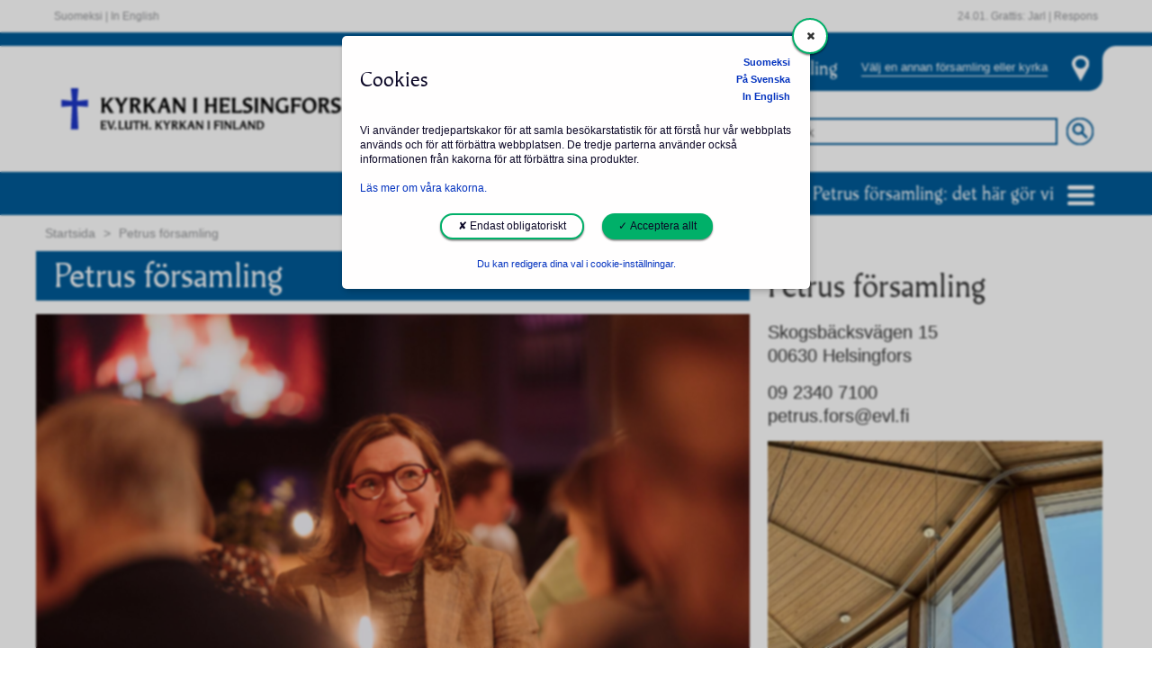

--- FILE ---
content_type: text/html;charset=utf-8
request_url: https://www.helsinginseurakunnat.fi/sv/index/petrusforsamling.html.stx
body_size: 173735
content:


	<!doctype html>
	<html lang='sv'>
		<head>
			<meta http-equiv="X-UA-Compatible" content="IE=edge">
			<script>document.querySelector('head').setAttribute('timestamp', Date.now())</script>
			
	<script id="fetch-payload">
		var xhr = new XMLHttpRequest();
		var payloadUrl = "/payload.html";
		if (payloadUrl.length == 0) {
			console.error("$(PROPERTY\{payload.url\}) puuttuu.");
		}
		else {
			xhr.open("GET", payloadUrl, false);
			xhr.setRequestHeader('cache-control', 'no-cache, must-revalidate, post-check=0, pre-check=0');
			xhr.setRequestHeader('cache-control', 'max-age=0');
			xhr.setRequestHeader('expires', '0');
			xhr.setRequestHeader('expires', 'Tue, 01 Jan 1980 1:00:00 GMT');
			xhr.setRequestHeader('pragma', 'no-cache');
			xhr.send( null );
			if (xhr.status == 404) {
				console.error("payload.html 404: $(PROPERTY\{payload.url\}) (/payload.html) virheellinen.");
			}
			else {
				window.payloadNode = document.createElement("div");
				window.payloadNode.id = "payload";
				window.payloadNode.innerHTML = xhr.responseText;
			}
		};
	</script>

	<!-- parent -->
	

	<title>Helsingfors församlingar - Petrus f&ouml;rsamling</title>

	<meta charset="utf-8" />
	<meta http-equiv="Content-Type" content="text/html; charset=utf-8" />
	<meta name="viewport" content="width=device-width, initial-scale=1" />

	<meta name="theme-color" content="#f2a501" />
	<meta name="msapplication-navbutton-color" content="#f2a501" />
	<meta name="apple-mobile-web-app-status-bar-style" content="black-translucent" />
	<meta name="apple-mobile-web-app-capable" content="yes" />
	

	<link rel="import" href="/stato/imports/polymer/polymer.html?checksum=6b02e14ccf623afa80ee7209180c35be"/>
	<script id="stato-polyfill">
		window.webComponentsSupported = ( 'registerElement' in document && 'import' in document.createElement('link') && 'content' in document.createElement('template'));
		if (window.webComponentsSupported !== true) {
			// tarvitaan polyfilli
			document.getElementsByTagName( 'html' )[0].classList.add("is-polyfilled");
			var polyfill = document.createElement('script');
			polyfill.async = true;
			polyfill.src = '/stato/js/lib/webcomponentsjs/webcomponents-lite.min.js';
			document.head.appendChild(polyfill);
			document.addEventListener("DOMContentLoaded", function() {
				stato.importcomponents();
			});
		}

		if (window.webComponentsSupported === true) {
			document.getElementsByTagName( 'html' )[0].classList.add("is-native");
			// document.addEventListener("DOMContentLoaded", function() {
			// 	document.dispatchEvent(new CustomEvent('WebComponentsReady', { bubbles: true } ));
			// 	stato.importcomponents();
			// });
		}
	</script>

	<style scope="fouc">
		stato-datatable table,
		stato-frame,
		stato-row,
		stato-column {
			opacity: 0 !important;;
		}

		stato-datatable[stato-resolved] table,
		[stato-resolved] {
			opacity: 1 !important;;
		}

		[stato-unresolved] [stato-resolved],
		[stato-unresolved] > *,
		[stato-unresolved] {
			opacity: 0 !important;;
			cursor: wait !important;
		}
	</style>

	
		<link rel="stylesheet" href="/stato/css/statocomponents.css" type="text/css" no-shim>
	

	<script>location.hash=location.hash.replace(/(\<|\%3C).*(\>|%3E)/g,"")</script>	
	

	<script id="stato-defaultibraries" src="/stato/js/defaultlibraries.js?v=854fd939d97ee5c41724c6a61e80355f9ed9d27f1c6dd963d87258be38d15819"></script>
	
	<script id="stato-stato6-dev" src="/stato/js/stato6.js?v=854fd939d97ee5c41724c6a61e80355f9ed9d27f1c6dd963d87258be38d15819"></script>

	
			<script id="stato-csrfsalt">
				stato.tokens["csrfsalt"] = "";
			</script>

			<script class="parent-script" async id="stato-user">
					window.state.userlogin = "";
					window.state.username = "";
					sessionStorage.setItem("stato:ur","eJxdzrEKwkAMxvF36Sw+gFsRx8LhqYs4RBM1epdAL60U8d2FFryz4+//Zci7Wjd+6VrqmV7V6nhajGEvqJMcwBMGM3jAL5hy5CJ5ThCCinVa1N3s6gItbpBtUmKjGiNLHhtFvg7Zh7+XXHcOnO45bClqT9ke5qpTYRIsZcZyG/fPF8kcVE4=");
			</script>
		
		<script class="parent-script" async id="stato-urls">
			stato.editElementURL = "/element.html.stx";
			
			stato.sitename = "";
			stato.errorurl = "";
			window.statoResolve = stato.resolve;
			window.statoUnresolve = stato.unresolve;
		</script>
	

	<script class="parent-script" async id="stato-vars">
	try {
		stato.cardpath = "/channels/public/www/hsrky/sv/index/petrusforsamling";
		stato.publicsite = "true";

		

		window.addEventListener('WebComponentsReady', parentWebComponentsReady, false);
		window.addEventListener('AfterLoadview', afterLoadView, false);
		document.addEventListener("DOMContentLoaded", parentDOMContentLoaded, false);

		window.state = window.state||new ParserState(null);
		window.state.setParseMode("VIEW");
		window.state.setChannel("public");

		var parentpath = stato.cardpath.split("/").slice(0,-1).join("/");
		if(parentpath=="")parentpath="/";

		var tmp = stato.store({
			mode:"add",
			path:parentpath,
			Name:"_tmp"+stato.getUniId()
		});

		// tmp.parentNode.removeChild(tmp);
		stato.store({ mode: "remove", path:tmp.getFullPath() })

		var card = stato.exist({path:stato.cardpath});
		if(card){
			stato.store({path:stato.cardpath,type:"etusivu.seurakunta"});
			window.state.cardObj = new CardObj(card);
			window.state.cardObj.setVersion("Publish(20260123135921)");
		}else{
			
					var card = stato.store({
						mode: "add",
						path: parentpath,
						Name: "petrusforsamling",
						type:"etusivu.seurakunta"
					});
					window.state.cardObj = new CardObj(card);
				
		}
		
		window.state.type = "window";

		function parentDOMContentLoaded() {
			document.removeEventListener('DOMContentLoaded', parentDOMContentLoaded, false);
			if (qsa("[component]:not([pubcomponent])").length == 0) jq("body.is-loading").removeClass("is-loading");
			stato.resolve("[stato-unresolved][pubcomponent]", "html");
			stato.anchor();
			//console.log("DOMCONTENT OK");
		};

		function afterLoadView() {
			stato.resolve("[stato-unresolved][pubcomponent]");
			//console.log("afterLoadView");
		};

		function parentWebComponentsReady() {
			if (stato.browser.isIE === true && stato.browser.isEdge === false) {
				stato.parsesiteconf();
			};

			window.removeEventListener('WebComponentsReady', parentWebComponentsReady, false);
			if (stato.importqueue.length > 0) stato.importqueue = {};
			stato.checkElement("#payload-content").then(function () {
				window.fold_import = true;
				stato.importcomponents();
				
				stato.anchor();
				// console.log("WEBCOMPONENTS AFTER CHECKELEMENT")
			}).catch(function(err) {
				console.error("checkElement Error >> #payload-content not in DOM", err);
			});
		};
	}
	catch(err) {
		console.error("stato.parent stato-vars", err);
	}
	</script>

		
	

	<!-- /parent -->

	<!-- pagespecial -->
	<!-- projektikohtaset metatagit -->
<meta charset="utf-8"></meta>
<meta http-equiv="X-UA-Compatible" content="IE=edge"></meta>
<meta name="viewport" content="width=device-width, initial-scale=1"></meta>

<!-- projektikohtaset tyylit -->
<link rel="stylesheet" href="/css/bootstrap.min.css" type="text/css" />
<link rel="stylesheet" href="/stato/css/lib/flickity.min.css" type="text/css" />
<link rel="stylesheet" href="/css/styles.css" type="text/css" />

<script type="text/javascript" src="/stato/js/lib/flickity.pkgd.min.js"></script>


    <script type="text/javascript" src="/js/public.js"></script>
    <script type="text/javascript" async src="https://bot.leadoo.com/bot/dynamic.js?company=nY7iea7r"></script>

<script>
    var pageLanguage = "sv";


            var pageSeurakunta = "petrusforsamling";
        
        


</script>

	<!-- /pagespecial -->

		</head>
		<body class="is-loading">
			
	<script id="insert-payload">
		var clone = window.payloadNode.cloneNode(true);
		document.querySelector('body').appendChild(clone);
		if (document.querySelector("xstyle")) {
			var mainstyles = document.createElement('style');
			mainstyles.id = "main-styles";
			mainstyles.innerHTML = document.querySelector("xstyle").innerText;
			document.querySelector('head').insertBefore(mainstyles,document.querySelectorAll('head>*')[0])
			document.querySelector("xstyle").remove();
		}
		if (document.querySelector("#payload")) stato.runscripts(document.querySelector("#payload"));
		else console.error("/payload.html julkaisematta");
	</script>


			
			
		<script>
    if (!window.ldanalytics) window.ldanalytics = [];
        window.ldanalytics.push(function(a) {
        a.toggleTracking(true, false);
    });
</script>
<stato-frame id="header" data-section="julkinen" data-listenerpath=",frames," data-id="header" data-view="header">



	<header class="white">
		<stato-container>
			<div class="container">
				<stato-row>

				


<hsrky-header-white class="statoelement hsrky-header-white "
	disable-upgrade 
	element="hsrky/header/white"
	id="idln8dFB1F6"
	data-listenerpath=",hsrky/header/white,"
	cardreference="reference:K2xI4NLBP"
	
		data-fullpath="/channels/public/www/hsrky/sv/index/petrusforsamling"
	component
			pubcomponent>
		<style>
.skip-link {
    position: absolute;
    top: -999em;
    left: -999em;
}
.skip-link:focus {
    position: static;
    padding: 4px;
}
</style>

	<div class="pull-left linkit">

	
		<a href="#content-start" class="skip-link">Hoppa till innehåll</a>
	

		
				<a tabindex="13" lang="fi" href="/index.html.stx">Suomeksi</a> |
				<a tabindex="14" lang="en" href="/en/index.html.stx">In English</a>
			

	</div>


	<div class="pull-right linkit">
		<span class="nimipaivat">
		24.01. Grattis:

		
			Jarl
		
		|
		</span>
		<a href="https://respons.helsingforsforsamlingar.fi" target="_blank">Respons</a>
	</div><script async>
			if (qs('[href="/stato/css/statocomponents.css"]') === null) {
				var link = '<link rel="stylesheet" type="text/css" href="/stato/css/statocomponents.css">';
				jq('head').append(link);
			}
			stato.resolve(qs("#idln8dFB1F6"));
		</script>
</hsrky-header-white>





				
				</stato-row>
			</div>
		</stato-container>
	</header>
	
	
	


<hsrky-header-mainheader2020 class="statoelement hsrky-header-mainheader2020 "
	stato-unresolved disable-upgrade 
	element="hsrky/header/main_header_2020"
	id="idln8lWvsSC"
	data-listenerpath=",hsrky/header/main_header_2020,"
	cardreference="reference:K2xI4NLBP"
	
		data-fullpath="/channels/public/www/hsrky/sv/index/petrusforsamling"
	component
			componenturl="/webcomponents/hsrky/header/main_header_2020.html"
				
				url="/element.html.stx"
				admin="false"
				executepath="/modulesbase/elements/hsrky/header/main_header_2020/"
				data-element="hsrky/header/main_header_2020"
				data-parsemode="VIEW"
				data-listenerpath=",hsrky/header/main_header_2020,">
		<template class="elementparams">[base64]</template>
	

		
		
		
			
				
				

			
			
		

	



<hsrky-cookiedialog class="statoelement hsrky-cookiedialog "
	stato-unresolved disable-upgrade 
	element="hsrky/cookiedialog"
	id="idln8r1DjJM"
	data-listenerpath=",hsrky/cookiedialog,"
	cardreference="reference:K2xI4NLBP"
	
		data-fullpath="/channels/public/www/hsrky/sv/index/petrusforsamling"
	component
			componenturl="/webcomponents/hsrky/cookiedialog.html"
				
				url="/element.html.stx"
				admin="false"
				executepath="/modulesbase/elements/hsrky/cookiedialog/"
				data-element="hsrky/cookiedialog"
				data-parsemode="VIEW"
				data-listenerpath=",hsrky/cookiedialog,">
		<template class="elementparams">[base64]</template>
</hsrky-cookiedialog>





	<header class="main-header" sitepath="/channels/public/www/hsrky/sv/index/petrusforsamling">
		<div class="row ylapalkki"></div>
		<stato-container class="container">
			<div class="row" id="keskiosa">
				<div class="col-lg-7 col-md-6 col-sm-5" id="logo">
					<a href="/sv/index.html.stx" class="logo-linkki">
						<img src="/images/2020/Kyrkan_i_Helsingfors_RGB.svg" alt="Kyrkan i Helsingfors">
					</a>
				</div>
				<div class="col-lg-5 col-md-6 col-sm-7 col-xs-12">
					<div class="valitse-kirkko">
						<div class="valinta">
							<span class="valittu">Petrus f&ouml;rsamling</span>
							<button data-action="toggle" data-target="#seurakunnat-ja-kirkot" aria-haspopup="true" aria-expanded="false">Välj en annan församling eller kyrka</button>
						</div>
						<img src="/images/2020/paikka-header.svg">
					</div>

					<form action="/sv/index/petrusforsamling/haku.html.stx" method="get">
						<div class="header-haku">
							<input name="hakusana" type="search" id="hakupalkki" placeholder="Petrus f&ouml;rsamling: Sök">
							<input type="image" id="hakunappula" src="/images/2020/search.svg" alt="Sök">
						</div>
					</form>
				</div>
			</div>
		</stato-container>
		<div class="row alapalkki">
			<stato-container class="container">
				<div class="palvelut-ja-yhteystiedot">
					<div class="dropdown">
						<a href="#" type="button" id="palvelut" data-action="toggle" data-target="#palvelut-lista" aria-haspopup="true" aria-expanded="false">
							Petrus f&ouml;rsamling: det här gör vi
							<img src="/images/2020/navicon.svg">
						</a>
						<div id="palvelut-lista" class="dropdown-menu multi-column" aria-labelledby="palvelut">
							<div class="row"></div>
						</div>
					</div>
				</div>
			</stato-container>
		</div>

		<div class="row"  >
			<stato-container class="container">
				<div class="multi-column" id="seurakunnat-ja-kirkot" style="display:none;">
					<div class="row"></div>
				</div>
			</stato-container>
		</div>


	</header>
</hsrky-header-mainheader2020>




</stato-frame><stato-container class="container">
		<!-- HSRKY TEMPLATE -->
			
		<a id="content-start"></a>
		<stato-frame id="content" data-section="default" data-listenerpath=",frames," data-id="content" data-view="etusivu.seurakunta">
	<div class="content" id="content">
	    <stato-row class="row"><stato-column class="column col-xs-12">


<hsrky-etusivupaikka-paakuva class="statoelement hsrky-etusivupaikka-paakuva "
	disable-upgrade 
	element="hsrky/etusivupaikka/paakuva"
	id="idln91VFnCO"
	data-listenerpath=",hsrky/etusivupaikka/paakuva,/editable,"
	cardreference="reference:K2xI4NLBP"
	
		data-fullpath="/channels/public/www/hsrky/sv/index/petrusforsamling"
	component
			pubcomponent>
		<script async>
			if (qs('[href="/stato/css/statocomponents.css"]') === null) {
				var link = '<link rel="stylesheet" type="text/css" href="/stato/css/statocomponents.css">';
				jq('head').append(link);
			}
			stato.resolve(qs("#idln91VFnCO"));
		</script>
</hsrky-etusivupaikka-paakuva>




<stato-row class="row"><stato-column class="column col-xs-12">


<hsrky-etusivupaikka-murupolku class="statoelement hsrky-etusivupaikka-murupolku "
	disable-upgrade 
	element="hsrky/etusivupaikka/murupolku"
	id="idln97Ayqv6"
	data-listenerpath=",hsrky/etusivupaikka/murupolku,"
	cardreference="reference:K2xI4NLBP"
	
		data-fullpath="/channels/public/www/hsrky/sv/index/petrusforsamling"
	component
			pubcomponent>
		<ol class="breadcrumb">
		
	<li class="">

		
				<a href="/sv/index.html.stx">Startsida	</a>
			
	</li>

	<li class="">

		
			<a class="passive-link">Petrus f&ouml;rsamling</a>
			
		
	</li>

	</ol><script async>
			if (qs('[href="/stato/css/statocomponents.css"]') === null) {
				var link = '<link rel="stylesheet" type="text/css" href="/stato/css/statocomponents.css">';
				jq('head').append(link);
			}
			stato.resolve(qs("#idln97Ayqv6"));
		</script>
</hsrky-etusivupaikka-murupolku>




</stato-column></stato-row><stato-row class="row"><stato-column class="column col-xs-12 col-md-8">


<hsrky-etusivupaikka-nostolista class="statoelement hsrky-etusivupaikka-nostolista "
	stato-unresolved disable-upgrade 
	element="hsrky/etusivupaikka/nostolista"
	id="idln9FgM4o8"
	data-listenerpath=",hsrky/etusivupaikka/nostolista,"
	cardreference="reference:K2xI4NLBP"
	
		data-fullpath="/channels/public/www/hsrky/sv/index/petrusforsamling"
	litecomponent
		url="/element.html.stx"
		data-parsemode="VIEW"
		fullcomponenturl="/webcomponents/hsrky/etusivupaikka/nostolista.html">
		<template class="elementparams">[base64]</template><stato-row class="row"><stato-column class="column col-xs-12">


<hsrky-nostolista-header class="statoelement hsrky-nostolista-header "
	disable-upgrade 
	element="hsrky/nostolista/header"
	id="idln9MIABcK"
	data-listenerpath=",hsrky/nostolista/header,"
	cardreference="reference:K2xI4NLBP"
	
		data-fullpath="/channels/public/www/hsrky/sv/index/petrusforsamling"
	component
			pubcomponent>
		<div>
	
	<div class="content-header">
		
			<h1>Petrus f&ouml;rsamling</h1>
		
	</div>

	</div><script async>
			if (qs('[href="/stato/css/statocomponents.css"]') === null) {
				var link = '<link rel="stylesheet" type="text/css" href="/stato/css/statocomponents.css">';
				jq('head').append(link);
			}
			stato.resolve(qs("#idln9MIABcK"));
		</script>
</hsrky-nostolista-header>






		<div class="etusivunostot-wrapper">
			
			<div class="isotnostot">
				
	<div class="">
		


<hsrky-nostolista-nosto class="statoelement hsrky-nostolista-nosto "
	disable-upgrade 
	element="hsrky/nostolista/nosto"
	id="idln9RI1Rgy"
	data-listenerpath=",hsrky/nostolista/nosto,"
	cardreference="reference:K2xI4NLBP"
	
		data-fullpath="/channels/public/www/hsrky/sv/index/petrusforsamling"
	component
			pubcomponent>
		<stato-row class="row"><stato-column class="column col-xs-12">
						
						
					
					<div class="item  nostopaikka1 hidden-xs hidden-sm ">
						
		<div class="kuva">
			
					<a href="/sv/petrusforsamling/uutiset/festipetrus-valkommenattfiranykyrkoherde"><img src="/material/images/1EAvIW8YG/nov05941.jpg" alt="" class="img-responsive" alt="" /></a>
				
		</div>
	
	<div class="content px-3">
		<div class="nosto-teksti weird-flex-but-ok">
			
					
					
					
				
					
					
				
				<span class="sininen-pieni">
					<a href="/sv/index/petrusforsamling/haku.html.stx?tyyppi=uutiset">aktuellt</a>
				</span>
				<span class="sininen-pieni">
					<a href="/sv/index/petrusforsamling/haku.html.stx?kategoria=reference:38EP7aN1F">Petrus f&ouml;rsamling</a>
				</span>
			
		</div>
		<div>
			<h3 class="nosto-title"><a href="/sv/petrusforsamling/uutiset/festipetrus-valkommenattfiranykyrkoherde">Fest i Petrus &#8211; v&auml;lkommen att fira ny kyrkoherde!</a></h2>
		</div>

		
	</div>

					</div>
					<div class="item   visible-xs visible-sm ">
						
		<div class="kuva">
			
					<a href="/sv/petrusforsamling/uutiset/festipetrus-valkommenattfiranykyrkoherde"><img src="/material/images/1EAvIW8YG/nov05941.jpg" alt="" class="img-responsive" alt="" /></a>
				
		</div>
	
	<div class="content px-3">
		<div class="nosto-teksti weird-flex-but-ok">
			
					
					
				
				<span class="sininen-pieni">
					<a href="/sv/index/petrusforsamling/haku.html.stx?tyyppi=uutiset">aktuellt</a>
				</span>
				<span class="sininen-pieni">
					<a href="/sv/index/petrusforsamling/haku.html.stx?kategoria=reference:38EP7aN1F">Petrus f&ouml;rsamling</a>
				</span>
			
		</div>
		<div>
			<h3 class="nosto-title"><a href="/sv/petrusforsamling/uutiset/festipetrus-valkommenattfiranykyrkoherde">Fest i Petrus &#8211; v&auml;lkommen att fira ny kyrkoherde!</a></h2>
		</div>

		
	</div>

					</div>
				</stato-column></stato-row><script async>
			if (qs('[href="/stato/css/statocomponents.css"]') === null) {
				var link = '<link rel="stylesheet" type="text/css" href="/stato/css/statocomponents.css">';
				jq('head').append(link);
			}
			stato.resolve(qs("#idln9RI1Rgy"));
		</script>
</hsrky-nostolista-nosto>





	</div>


					<div class="pienetnostot">
						
	<div class="pieninosto ">
		


<hsrky-nostolista-nosto class="statoelement hsrky-nostolista-nosto "
	disable-upgrade 
	element="hsrky/nostolista/nosto"
	id="idln9zb8a1c"
	data-listenerpath=",hsrky/nostolista/nosto,"
	cardreference="reference:K2xI4NLBP"
	
		data-fullpath="/channels/public/www/hsrky/sv/index/petrusforsamling"
	component
			pubcomponent>
		<stato-row class="row"><stato-column class="column col-xs-12">
						
						
					
					<div class="item pieninosto  nostopaikka1 hidden-xs hidden-sm ">
						
		<div class="kuva">
			
					<a href="/sv/petrusforsamling/uutiset/pagangipetrusjanuari2026"><img src="/material/images/f5ZN3zc9U/underrubrik_42.jpg" alt="" class="img-responsive" alt="" /></a>
				
		</div>
	
	<div class="content px-3">
		<div class="nosto-teksti weird-flex-but-ok">
			
					
					
					
				
					
					
				
				<span class="sininen-pieni">
					<a href="/sv/index/petrusforsamling/haku.html.stx?tyyppi=uutiset">aktuellt</a>
				</span>
				<span class="sininen-pieni">
					<a href="/sv/index/petrusforsamling/haku.html.stx?kategoria=reference:38EP7aN1F">Petrus f&ouml;rsamling</a>
				</span>
			
		</div>
		<div>
			<h3 class="nosto-title"><a href="/sv/petrusforsamling/uutiset/pagangipetrusjanuari2026">Det h&auml;r h&auml;nder i Petrus - januari 2026</a></h2>
		</div>

		
	</div>

					</div>
					<div class="item pieninosto   visible-xs visible-sm ">
						
		<div class="kuva">
			
					<a href="/sv/petrusforsamling/uutiset/pagangipetrusjanuari2026"><img src="/material/images/f5ZN3zc9U/underrubrik_42.jpg" alt="" class="img-responsive" alt="" /></a>
				
		</div>
	
	<div class="content px-3">
		<div class="nosto-teksti weird-flex-but-ok">
			
					
					
				
				<span class="sininen-pieni">
					<a href="/sv/index/petrusforsamling/haku.html.stx?tyyppi=uutiset">aktuellt</a>
				</span>
				<span class="sininen-pieni">
					<a href="/sv/index/petrusforsamling/haku.html.stx?kategoria=reference:38EP7aN1F">Petrus f&ouml;rsamling</a>
				</span>
			
		</div>
		<div>
			<h3 class="nosto-title"><a href="/sv/petrusforsamling/uutiset/pagangipetrusjanuari2026">Det h&auml;r h&auml;nder i Petrus - januari 2026</a></h2>
		</div>

		
	</div>

					</div>
				</stato-column></stato-row><script async>
			if (qs('[href="/stato/css/statocomponents.css"]') === null) {
				var link = '<link rel="stylesheet" type="text/css" href="/stato/css/statocomponents.css">';
				jq('head').append(link);
			}
			stato.resolve(qs("#idln9zb8a1c"));
		</script>
</hsrky-nostolista-nosto>





	</div>

	<div class="pieninosto ">
		


<hsrky-nostolista-nosto class="statoelement hsrky-nostolista-nosto "
	disable-upgrade 
	element="hsrky/nostolista/nosto"
	id="idlnAliwIPs"
	data-listenerpath=",hsrky/nostolista/nosto,"
	cardreference="reference:K2xI4NLBP"
	
		data-fullpath="/channels/public/www/hsrky/sv/index/petrusforsamling"
	component
			pubcomponent>
		<stato-row class="row"><stato-column class="column col-xs-12">
						
						
					
					<div class="item pieninosto  nostopaikka1 hidden-xs hidden-sm ">
						
		<div class="kuva">
			
					<a href="/sv/petrusforsamling/tapahtumat/bonedagunderdenekumeniskaboneveckan"><img src="/material/images/hj8FgnuBY/underrubrik_4.jpg" alt="" class="img-responsive" alt="" /></a>
				
		</div>
	
	<div class="content px-3">
		<div class="nosto-teksti weird-flex-but-ok">
			
					
					
					
				
					
					
				
				<span class="sininen-pieni">
					<a href="/sv/index/petrusforsamling/haku.html.stx?tyyppi=tapahtumat">på gång</a>
				</span>
				<span class="sininen-pieni">
					<a href="/sv/index/petrusforsamling/haku.html.stx?kategoria=reference:38EP7aN1F">Petrus f&ouml;rsamling</a>
				</span>
			
		</div>
		<div>
			<h3 class="nosto-title"><a href="/sv/petrusforsamling/tapahtumat/bonedagunderdenekumeniskaboneveckan">B&ouml;nedag under den ekumeniska b&ouml;neveckan</a></h2>
		</div>

		
			<div class="tapahtuma-tiedot" starttime="1769244300000" endtime="1769270400000">
				<span>
					<img src="/images/aika.svg" alt="Kalenteri ja kellosymboli" />
					24.01.2026 klo 10:45  - 18:00
				</span>
				<span><img src="/images/paikka.svg" alt="Ylösalaisin olevan pisaran muotoinen paikkasymboli" />Petruskyrkan</span>
				
			</div>
			
	</div>

					</div>
					<div class="item pieninosto   visible-xs visible-sm ">
						
		<div class="kuva">
			
					<a href="/sv/petrusforsamling/tapahtumat/bonedagunderdenekumeniskaboneveckan"><img src="/material/images/hj8FgnuBY/underrubrik_4.jpg" alt="" class="img-responsive" alt="" /></a>
				
		</div>
	
	<div class="content px-3">
		<div class="nosto-teksti weird-flex-but-ok">
			
					
					
				
				<span class="sininen-pieni">
					<a href="/sv/index/petrusforsamling/haku.html.stx?tyyppi=tapahtumat">på gång</a>
				</span>
				<span class="sininen-pieni">
					<a href="/sv/index/petrusforsamling/haku.html.stx?kategoria=reference:38EP7aN1F">Petrus f&ouml;rsamling</a>
				</span>
			
		</div>
		<div>
			<h3 class="nosto-title"><a href="/sv/petrusforsamling/tapahtumat/bonedagunderdenekumeniskaboneveckan">B&ouml;nedag under den ekumeniska b&ouml;neveckan</a></h2>
		</div>

		
			<div class="tapahtuma-tiedot" starttime="1769244300000" endtime="1769270400000">
				<span>
					<img src="/images/aika.svg" alt="Kalenteri ja kellosymboli" />
					24.01.2026 klo 10:45  - 18:00
				</span>
				<span><img src="/images/paikka.svg" alt="Ylösalaisin olevan pisaran muotoinen paikkasymboli" />Petruskyrkan</span>
				
			</div>
			
	</div>

					</div>
				</stato-column></stato-row><script async>
			if (qs('[href="/stato/css/statocomponents.css"]') === null) {
				var link = '<link rel="stylesheet" type="text/css" href="/stato/css/statocomponents.css">';
				jq('head').append(link);
			}
			stato.resolve(qs("#idlnAliwIPs"));
		</script>
</hsrky-nostolista-nosto>





	</div>

	<div class="pieninosto ">
		


<hsrky-nostolista-nosto class="statoelement hsrky-nostolista-nosto "
	disable-upgrade 
	element="hsrky/nostolista/nosto"
	id="idlnBIK7pHY"
	data-listenerpath=",hsrky/nostolista/nosto,"
	cardreference="reference:K2xI4NLBP"
	
		data-fullpath="/channels/public/www/hsrky/sv/index/petrusforsamling"
	component
			pubcomponent>
		<stato-row class="row"><stato-column class="column col-xs-12">
						
						
					
					<div class="item pieninosto  nostopaikka1 hidden-xs hidden-sm ">
						
		<div class="kuva">
			
					<a href="/sv/petrusforsamling/tapahtumat/panelsamtalipetruskyrkanattstauppmotrasism"><img src="/material/images/4yrtdjpzQ/3.jpg" alt="" class="img-responsive" alt="" /></a>
				
		</div>
	
	<div class="content px-3">
		<div class="nosto-teksti weird-flex-but-ok">
			
					
					
					
				
					
					
				
		</div>
		<div>
			<h3 class="nosto-title"><a href="/sv/petrusforsamling/tapahtumat/panelsamtalipetruskyrkanattstauppmotrasism">Panelsamtal i Petruskyrkan: Att st&aring; upp mot rasism 28.1</a></h2>
		</div>

		
			<div class="tapahtuma-tiedot" starttime="1769619600000" endtime="1769626800000">
				<span>
					<img src="/images/aika.svg" alt="Kalenteri ja kellosymboli" />
					28.01.2026 klo 19:00  - 21:00
				</span>
				<span><img src="/images/paikka.svg" alt="Ylösalaisin olevan pisaran muotoinen paikkasymboli" />Petruskyrkan</span>
				
			</div>
			
	</div>

					</div>
					<div class="item pieninosto   visible-xs visible-sm ">
						
		<div class="kuva">
			
					<a href="/sv/petrusforsamling/tapahtumat/panelsamtalipetruskyrkanattstauppmotrasism"><img src="/material/images/4yrtdjpzQ/3.jpg" alt="" class="img-responsive" alt="" /></a>
				
		</div>
	
	<div class="content px-3">
		<div class="nosto-teksti weird-flex-but-ok">
			
					
					
				
		</div>
		<div>
			<h3 class="nosto-title"><a href="/sv/petrusforsamling/tapahtumat/panelsamtalipetruskyrkanattstauppmotrasism">Panelsamtal i Petruskyrkan: Att st&aring; upp mot rasism 28.1</a></h2>
		</div>

		
			<div class="tapahtuma-tiedot" starttime="1769619600000" endtime="1769626800000">
				<span>
					<img src="/images/aika.svg" alt="Kalenteri ja kellosymboli" />
					28.01.2026 klo 19:00  - 21:00
				</span>
				<span><img src="/images/paikka.svg" alt="Ylösalaisin olevan pisaran muotoinen paikkasymboli" />Petruskyrkan</span>
				
			</div>
			
	</div>

					</div>
				</stato-column></stato-row><script async>
			if (qs('[href="/stato/css/statocomponents.css"]') === null) {
				var link = '<link rel="stylesheet" type="text/css" href="/stato/css/statocomponents.css">';
				jq('head').append(link);
			}
			stato.resolve(qs("#idlnBIK7pHY"));
		</script>
</hsrky-nostolista-nosto>





	</div>

	<div class="pieninosto ">
		


<hsrky-nostolista-nosto class="statoelement hsrky-nostolista-nosto "
	disable-upgrade 
	element="hsrky/nostolista/nosto"
	id="idlnBm4NR8G"
	data-listenerpath=",hsrky/nostolista/nosto,"
	cardreference="reference:K2xI4NLBP"
	
		data-fullpath="/channels/public/www/hsrky/sv/index/petrusforsamling"
	component
			pubcomponent>
		<stato-row class="row"><stato-column class="column col-xs-12">
						
						
					
					<div class="item pieninosto  nostopaikka1 hidden-xs hidden-sm ">
						
		<div class="kuva">
			
					<a href="/sv/petrusforsamling/tapahtumat/alphakursvaren2026/20260224"><img src="/material/images/2pQCEVhTg/4.jpg" alt="" class="img-responsive" alt="" /></a>
				
		</div>
	
	<div class="content px-3">
		<div class="nosto-teksti weird-flex-but-ok">
			
					
					
					
				
					
					
				
				<span class="sininen-pieni">
					<a href="/sv/index/petrusforsamling/haku.html.stx?tyyppi=tapahtumat">på gång</a>
				</span>
				<span class="sininen-pieni">
					<a href="/sv/index/petrusforsamling/haku.html.stx?kategoria=reference:38EP7aN1F">Petrus f&ouml;rsamling</a>
				</span>
			
		</div>
		<div>
			<h3 class="nosto-title"><a href="/sv/petrusforsamling/tapahtumat/alphakursvaren2026/20260224">Alphakurs v&aring;ren 2026</a></h2>
		</div>

		
			<div class="tapahtuma-tiedot" starttime="1771948800000" endtime="1771956000000">
				<span>
					<img src="/images/aika.svg" alt="Kalenteri ja kellosymboli" />
					24.02.2026 klo 18:00  - 20:00
				</span>
				<span><img src="/images/paikka.svg" alt="Ylösalaisin olevan pisaran muotoinen paikkasymboli" />Petruskyrkan</span>
				
			</div>
			
	</div>

					</div>
					<div class="item pieninosto   visible-xs visible-sm ">
						
		<div class="kuva">
			
					<a href="/sv/petrusforsamling/tapahtumat/alphakursvaren2026/20260224"><img src="/material/images/2pQCEVhTg/4.jpg" alt="" class="img-responsive" alt="" /></a>
				
		</div>
	
	<div class="content px-3">
		<div class="nosto-teksti weird-flex-but-ok">
			
					
					
				
				<span class="sininen-pieni">
					<a href="/sv/index/petrusforsamling/haku.html.stx?tyyppi=tapahtumat">på gång</a>
				</span>
				<span class="sininen-pieni">
					<a href="/sv/index/petrusforsamling/haku.html.stx?kategoria=reference:38EP7aN1F">Petrus f&ouml;rsamling</a>
				</span>
			
		</div>
		<div>
			<h3 class="nosto-title"><a href="/sv/petrusforsamling/tapahtumat/alphakursvaren2026/20260224">Alphakurs v&aring;ren 2026</a></h2>
		</div>

		
			<div class="tapahtuma-tiedot" starttime="1771948800000" endtime="1771956000000">
				<span>
					<img src="/images/aika.svg" alt="Kalenteri ja kellosymboli" />
					24.02.2026 klo 18:00  - 20:00
				</span>
				<span><img src="/images/paikka.svg" alt="Ylösalaisin olevan pisaran muotoinen paikkasymboli" />Petruskyrkan</span>
				
			</div>
			
	</div>

					</div>
				</stato-column></stato-row><script async>
			if (qs('[href="/stato/css/statocomponents.css"]') === null) {
				var link = '<link rel="stylesheet" type="text/css" href="/stato/css/statocomponents.css">';
				jq('head').append(link);
			}
			stato.resolve(qs("#idlnBm4NR8G"));
		</script>
</hsrky-nostolista-nosto>





	</div>

	<div class="pieninosto ">
		


<hsrky-nostolista-nosto class="statoelement hsrky-nostolista-nosto "
	disable-upgrade 
	element="hsrky/nostolista/nosto"
	id="idlnCGUae9M"
	data-listenerpath=",hsrky/nostolista/nosto,"
	cardreference="reference:K2xI4NLBP"
	
		data-fullpath="/channels/public/www/hsrky/sv/index/petrusforsamling"
	component
			pubcomponent>
		<stato-row class="row"><stato-column class="column col-xs-12">
						
						
					
					<div class="item pieninosto  nostopaikka1 hidden-xs hidden-sm ">
						
		<div class="kuva">
			
					<a href="/sv/petrusforsamling/tapahtumat/onskekonsertmedandligmusik"><img src="/material/images/0ZmFBpoUe/underrubrik_27.jpg" alt="" class="img-responsive" alt="" /></a>
				
		</div>
	
	<div class="content px-3">
		<div class="nosto-teksti weird-flex-but-ok">
			
					
					
					
				
					
					
				
				<span class="sininen-pieni">
					<a href="/sv/index/petrusforsamling/haku.html.stx?tyyppi=tapahtumat">på gång</a>
				</span>
				<span class="sininen-pieni">
					<a href="/sv/index/petrusforsamling/haku.html.stx?kategoria=reference:38EP7aN1F">Petrus f&ouml;rsamling</a>
				</span>
			
		</div>
		<div>
			<h3 class="nosto-title"><a href="/sv/petrusforsamling/tapahtumat/onskekonsertmedandligmusik">&Ouml;nskekonsert med andlig musik</a></h2>
		</div>

		
			<div class="tapahtuma-tiedot" starttime="1770224400000" endtime="1770231600000">
				<span>
					<img src="/images/aika.svg" alt="Kalenteri ja kellosymboli" />
					04.02.2026 klo 19:00  - 21:00
				</span>
				<span><img src="/images/paikka.svg" alt="Ylösalaisin olevan pisaran muotoinen paikkasymboli" />Petruskyrkan</span>
				
			</div>
			
	</div>

					</div>
					<div class="item pieninosto   visible-xs visible-sm ">
						
		<div class="kuva">
			
					<a href="/sv/petrusforsamling/tapahtumat/onskekonsertmedandligmusik"><img src="/material/images/0ZmFBpoUe/underrubrik_27.jpg" alt="" class="img-responsive" alt="" /></a>
				
		</div>
	
	<div class="content px-3">
		<div class="nosto-teksti weird-flex-but-ok">
			
					
					
				
				<span class="sininen-pieni">
					<a href="/sv/index/petrusforsamling/haku.html.stx?tyyppi=tapahtumat">på gång</a>
				</span>
				<span class="sininen-pieni">
					<a href="/sv/index/petrusforsamling/haku.html.stx?kategoria=reference:38EP7aN1F">Petrus f&ouml;rsamling</a>
				</span>
			
		</div>
		<div>
			<h3 class="nosto-title"><a href="/sv/petrusforsamling/tapahtumat/onskekonsertmedandligmusik">&Ouml;nskekonsert med andlig musik</a></h2>
		</div>

		
			<div class="tapahtuma-tiedot" starttime="1770224400000" endtime="1770231600000">
				<span>
					<img src="/images/aika.svg" alt="Kalenteri ja kellosymboli" />
					04.02.2026 klo 19:00  - 21:00
				</span>
				<span><img src="/images/paikka.svg" alt="Ylösalaisin olevan pisaran muotoinen paikkasymboli" />Petruskyrkan</span>
				
			</div>
			
	</div>

					</div>
				</stato-column></stato-row><script async>
			if (qs('[href="/stato/css/statocomponents.css"]') === null) {
				var link = '<link rel="stylesheet" type="text/css" href="/stato/css/statocomponents.css">';
				jq('head').append(link);
			}
			stato.resolve(qs("#idlnCGUae9M"));
		</script>
</hsrky-nostolista-nosto>





	</div>

	<div class="pieninosto ">
		


<hsrky-nostolista-nosto class="statoelement hsrky-nostolista-nosto "
	disable-upgrade 
	element="hsrky/nostolista/nosto"
	id="idlnCkKpZ4W"
	data-listenerpath=",hsrky/nostolista/nosto,"
	cardreference="reference:K2xI4NLBP"
	
		data-fullpath="/channels/public/www/hsrky/sv/index/petrusforsamling"
	component
			pubcomponent>
		<stato-row class="row"><stato-column class="column col-xs-12">
						
						
					
					<div class="item pieninosto  nostopaikka1 hidden-xs hidden-sm ">
						
		<div class="kuva">
			
					<a href="/sv/petrusforsamling/tapahtumat/sportlovslageripetruskyrkan"><img src="/material/images/zK6Kzrx7s/underrubrik_25.jpg" alt="" class="img-responsive" alt="" /></a>
				
		</div>
	
	<div class="content px-3">
		<div class="nosto-teksti weird-flex-but-ok">
			
					
					
					
				
					
					
				
				<span class="sininen-pieni">
					<a href="/sv/index/petrusforsamling/haku.html.stx?tyyppi=tapahtumat">på gång</a>
				</span>
				<span class="sininen-pieni">
					<a href="/sv/index/petrusforsamling/haku.html.stx?kategoria=reference:42ymBjeSn">Resor, l&auml;ger och retreater</a>
				</span>
			
		</div>
		<div>
			<h3 class="nosto-title"><a href="/sv/petrusforsamling/tapahtumat/sportlovslageripetruskyrkan">Sportlovsl&auml;ger i Petruskyrkan</a></h2>
		</div>

		
			<div class="tapahtuma-tiedot" starttime="1771192800000" endtime="1771279200000">
				<span>
					<img src="/images/aika.svg" alt="Kalenteri ja kellosymboli" />
					16.02.2026  - 17.02.2026
				</span>
				<span><img src="/images/paikka.svg" alt="Ylösalaisin olevan pisaran muotoinen paikkasymboli" />Petruskyrkan</span>
				
			</div>
			
	</div>

					</div>
					<div class="item pieninosto   visible-xs visible-sm ">
						
		<div class="kuva">
			
					<a href="/sv/petrusforsamling/tapahtumat/sportlovslageripetruskyrkan"><img src="/material/images/zK6Kzrx7s/underrubrik_25.jpg" alt="" class="img-responsive" alt="" /></a>
				
		</div>
	
	<div class="content px-3">
		<div class="nosto-teksti weird-flex-but-ok">
			
					
					
				
				<span class="sininen-pieni">
					<a href="/sv/index/petrusforsamling/haku.html.stx?tyyppi=tapahtumat">på gång</a>
				</span>
				<span class="sininen-pieni">
					<a href="/sv/index/petrusforsamling/haku.html.stx?kategoria=reference:42ymBjeSn">Resor, l&auml;ger och retreater</a>
				</span>
			
		</div>
		<div>
			<h3 class="nosto-title"><a href="/sv/petrusforsamling/tapahtumat/sportlovslageripetruskyrkan">Sportlovsl&auml;ger i Petruskyrkan</a></h2>
		</div>

		
			<div class="tapahtuma-tiedot" starttime="1771192800000" endtime="1771279200000">
				<span>
					<img src="/images/aika.svg" alt="Kalenteri ja kellosymboli" />
					16.02.2026  - 17.02.2026
				</span>
				<span><img src="/images/paikka.svg" alt="Ylösalaisin olevan pisaran muotoinen paikkasymboli" />Petruskyrkan</span>
				
			</div>
			
	</div>

					</div>
				</stato-column></stato-row><script async>
			if (qs('[href="/stato/css/statocomponents.css"]') === null) {
				var link = '<link rel="stylesheet" type="text/css" href="/stato/css/statocomponents.css">';
				jq('head').append(link);
			}
			stato.resolve(qs("#idlnCkKpZ4W"));
		</script>
</hsrky-nostolista-nosto>





	</div>

					</div>
				
			</div>

			<stato-row class="row overflown-nostopaikat3"></stato-row>
		</div>

</stato-column></stato-row><template class="litecomponent-template">
		<style id="litecomponent_css" scope="hsrky-etusivupaikka-nostolista">
					.hsrky-etusivupaikka-nostolista .item{margin:0 0 15px 0;background-color:rgb(240,240,240)}
.hsrky-etusivupaikka-nostolista .kuva{overflow:hidden}
.hsrky-etusivupaikka-nostolista .kuva img{object-fit:cover;width:100%;height:100%;margin-bottom:10px}
.hsrky-etusivupaikka-nostolista .content{font-size:22px;padding:13px 15px 11px}
.hsrky-etusivupaikka-nostolista .some-teksti a{font-family:sans-serif}
.hsrky-etusivupaikka-nostolista span.aihe a{font-size:16px;color:rgb(0,91,152);vertical-align:middle;border-right:1px solid rgb(204,204,204);padding-right:5px;margin-right:5px;font-family:sans-serif}
.hsrky-etusivupaikka-nostolista .uutis-tiedot span{font-size:12px;font-family:sans-serif;margin:5px 0}
.hsrky-etusivupaikka-nostolista .tapahtuma-tiedot{margin:5px 0 0}
.hsrky-etusivupaikka-nostolista .tapahtuma-tiedot span{font-size:14px;font-family:sans-serif;display:inline-block;margin-right:10px}
.hsrky-etusivupaikka-nostolista .uutis-tiedot span img,
.hsrky-etusivupaikka-nostolista .tapahtuma-tiedot span img{height:20px;margin-top:-2px;margin-left:2px}
.hsrky-etusivupaikka-nostolista .some-tiedot{margin:10px 0}
.hsrky-etusivupaikka-nostolista .some-tiedot{font-size:12px;font-family:sans-serif}
.hsrky-etusivupaikka-nostolista .some-tiedot img{width:38px;margin:0 5px 0 0}
@media all and (max-width:768px) {.hsrky-etusivupaikka-nostolista a{}
.hsrky-etusivupaikka-nostolista span{font-size:14px}
.hsrky-etusivupaikka-nostolista span.aihe a{display:block;border-right:0;border-bottom:1px solid rgb(204,204,204);padding-bottom:5px;margin-bottom:5px}
}.hsrky-etusivupaikka-nostolista .listaitem,
.hsrky-etusivupaikka-nostolista .nostopaikka3,
.hsrky-etusivupaikka-nostolista .relateditem-lista,
.hsrky-etusivupaikka-nostolista .hakutulospaikka3{border-top:1px solid rgb(0,91,152)}
.hsrky-etusivupaikka-nostolista .relateditem-lista .kuva,
.hsrky-etusivupaikka-nostolista .hakutulospaikka3 .kuva{margin:10px 0 10px 10px}
@media all and (max-width:768px) {.hsrky-etusivupaikka-nostolista .relateditem-lista .kuva,
.hsrky-etusivupaikka-nostolista .hakutulospaikka3 .kuva{margin:10px}
}.hsrky-etusivupaikka-nostolista .nostopaikat3 .nosto-teksti{font-size:16px}
.hsrky-etusivupaikka-nostolista .nosto-teksti{font-size:22px}
.hsrky-etusivupaikka-nostolista span.aihe a{font-size:14px;font-family:"Martti Regular"}
@media all and (max-width:992px) {.hsrky-etusivupaikka-nostolista .nostopaikka1{margin:0 0 20px 0;background-color:rgb(255,255,255)}
.hsrky-etusivupaikka-nostolista .nostopaikka1 .kuva{}
}@media all and (max-width:768px) {.hsrky-etusivupaikka-nostolista .nostopaikka2 div.kuva{padding:10px;border-top:1px solid rgb(0,91,152)}
.hsrky-etusivupaikka-nostolista .nostopaikka1 .aihe{display:none}
.hsrky-etusivupaikka-nostolista .nostopaikka1 .content{padding-top:0}
}.hsrky-etusivupaikka-nostolista .nostopaikka3 a{font-size:16px}
.hsrky-etusivupaikka-nostolista .content-header{background-color:rgb(0,91,152);height:55px;padding:0 20px;margin:0 0 15px 0}
.hsrky-etusivupaikka-nostolista h1{color:rgb(255,255,255);line-height:50px}
@media all and (max-width:768px) {.hsrky-etusivupaikka-nostolista .content-header{height:37px;padding-left:5px}
.hsrky-etusivupaikka-nostolista h1,
.hsrky-etusivupaikka-nostolista .content-header>h1{font-size:20px;line-height:32px}
}@media all and (max-width:505px) {.hsrky-etusivupaikka-nostolista h1,
.hsrky-etusivupaikka-nostolista .content-header>h1{font-size:18px}
}.hsrky-etusivupaikka-nostolista h1.editmode-heading>input[type="text"]{color:rgb(255,255,255);width:100%;background:rgb(0,54,90);padding:0 15px}
.hsrky-etusivupaikka-nostolista h1.editmode-heading{line-height:50px}
.hsrky-etusivupaikka-nostolista button.picture-btn{position:absolute;right:7px;top:0}
.hsrky-etusivupaikka-nostolista button.picture-btn:nth-of-type(even){left:8px}
.hsrky-etusivupaikka-nostolista #pickimage{z-index:9999 !important}
.hsrky-etusivupaikka-nostolista § .isotnostot{margin-bottom:15px;overflow:hidden}
.hsrky-etusivupaikka-nostolista .listaus-tekst{font-size:16px}
.hsrky-etusivupaikka-nostolista .weird-flex-but-ok{display:flex}
.hsrky-etusivupaikka-nostolista span.sininen-pieni{padding:0;padding-left:7px;margin-left:7px;white-space:nowrap;display:flex;align-items:center;height:12px;padding-top:1px;border-left:1px solid rgb(5,124,204)}
.hsrky-etusivupaikka-nostolista span.sininen-pieni:first-child{border-left:none;padding-left:0px;margin-left:0px}
.hsrky-etusivupaikka-nostolista span.sininen-pieni a{font-size:12px;color:rgb(5,124,204);vertical-align:middle;font-family:sans-serif;text-transform:uppercase}
.hsrky-etusivupaikka-nostolista h3.nosto-title{margin:8px 0 4px 0px;font-size:1em}
.hsrky-etusivupaikka-nostolista .luelisaa{background-color:rgb(147,177,204);color:rgb(255,255,255);text-align:right;font-size:16px;padding:3px 10px;margin:10px 0}
.hsrky-etusivupaikka-nostolista .luelisaa a{color:rgb(255,255,255)}
.hsrky-etusivupaikka-nostolista .pienetnostot{display:flex;flex-wrap:wrap;justify-content:space-between}
.hsrky-etusivupaikka-nostolista .pienetnostot .pieninosto{flex-basis:49%}
.hsrky-etusivupaikka-nostolista .pienetnostot .viimeinennosto{flex-basis:100%}
@media all and (max-width:681px) {.hsrky-etusivupaikka-nostolista .pienetnostot .pieninosto{flex-basis:100%}
}.hsrky-etusivupaikka-nostolista .item{margin:0 0 15px 0;background-color:rgb(240,240,240)}
.hsrky-etusivupaikka-nostolista .kuva{overflow:hidden}
.hsrky-etusivupaikka-nostolista .kuva img{object-fit:cover;width:100%;height:100%}
.hsrky-etusivupaikka-nostolista .content-header{height:55px;padding:0 0 0 20px}
.hsrky-etusivupaikka-nostolista .content{font-size:22px;padding:8px}
.hsrky-etusivupaikka-nostolista .some-teksti a{font-family:sans-serif}
.hsrky-etusivupaikka-nostolista .listaus-teksti{font-size:16px}
.hsrky-etusivupaikka-nostolista .isotnostot{margin-bottom:0}
.hsrky-etusivupaikka-nostolista .uutis-tiedot span{font-size:12px;font-family:sans-serif;margin:5px 0}
.hsrky-etusivupaikka-nostolista .tapahtuma-tiedot{margin:5px 0}
.hsrky-etusivupaikka-nostolista .tapahtuma-tiedot span{font-size:12px;font-family:sans-serif;display:inline-block}
.hsrky-etusivupaikka-nostolista .tapahtuma-tiedot img{margin:0 5px;height:20px}
.hsrky-etusivupaikka-nostolista .some-tiedot{margin:10px 0}
.hsrky-etusivupaikka-nostolista .some-tiedot{font-size:12px;font-family:sans-serif}
.hsrky-etusivupaikka-nostolista .some-tiedot img{width:38px;margin:0 5px 0 0}
@media all and (max-width:768px) {.hsrky-etusivupaikka-nostolista a{}
.hsrky-etusivupaikka-nostolista span{font-size:14px}
.hsrky-etusivupaikka-nostolista span.aihe a{display:block;border-right:0;border-bottom:1px solid rgb(204,204,204);padding-bottom:5px;margin-bottom:5px}
}.hsrky-etusivupaikka-nostolista .listaitem,
.hsrky-etusivupaikka-nostolista .nostopaikka3,
.hsrky-etusivupaikka-nostolista .relateditem-lista,
.hsrky-etusivupaikka-nostolista .hakutulospaikka3{border-top:1px solid rgb(0,91,152)}
.hsrky-etusivupaikka-nostolista .relateditem-lista .kuva,
.hsrky-etusivupaikka-nostolista .hakutulospaikka3 .kuva{margin:10px 0 10px 10px}
@media all and (max-width:768px) {.hsrky-etusivupaikka-nostolista .relateditem-lista .kuva,
.hsrky-etusivupaikka-nostolista .hakutulospaikka3 .kuva{margin:10px}
}.hsrky-etusivupaikka-nostolista .overflown-nostopaikat3 .nosto-teksti{font-size:16px}
.hsrky-etusivupaikka-nostolista .nosto-teksti{font-size:22px}
.hsrky-etusivupaikka-nostolista span.aihe a{font-size:14px;font-family:"Martti Regular"}
@media all and (max-width:992px) {.hsrky-etusivupaikka-nostolista .nostopaikka1{margin:0 0 20px 0;background-color:rgb(255,255,255)}
.hsrky-etusivupaikka-nostolista .nostopaikka1 .kuva{}
}@media all and (max-width:768px) {.hsrky-etusivupaikka-nostolista .nostopaikka2 div.kuva{padding:10px;border-top:1px solid rgb(0,91,152)}
.hsrky-etusivupaikka-nostolista .nostopaikka1 .aihe{display:none}
.hsrky-etusivupaikka-nostolista .nostopaikka1 .content{padding-top:0}
}.hsrky-etusivupaikka-nostolista .nostopaikka3 a{font-size:16px}
@media all and (min-width:992px) {.hsrky-etusivupaikka-nostolista .hakutulospaikka2,
.hsrky-etusivupaikka-nostolista .relateditem-nosto,
.hsrky-etusivupaikka-nostolista .nostopaikka2{margin:0 0 15px 0 !important;height:calc(100% - 15px) !important}
.hsrky-etusivupaikka-nostolista .row-equal-height{display:-webkit-box;display:-webkit-flex;display:-ms-flexbox;display:flex}
.hsrky-etusivupaikka-nostolista .etusivunostot-wrapper{overflow:hidden;position:relative}
.hsrky-etusivupaikka-nostolista .sivunostot-wrapper{max-height:1313px;min-height:1313px;overflow:hidden;position:relative}
.hsrky-etusivupaikka-nostolista .sivunostot-wrapper-no-after{max-height:1873px;overflow:hidden;position:relative}
.hsrky-etusivupaikka-nostolista .sivunostot-wrapper:after{position:absolute;width:100%;height:35px;bottom:0;left:0;content:" ";opacity:1;display:block;background:-moz-linear-gradient(top,rgba(255,255,255,0) 0%,rgba(255,255,255,1) 98%,rgba(255,255,255,1) 100%);background:-webkit-linear-gradient(top,rgba(255,255,255,0) 0%,rgba(255,255,255,1) 98%,rgba(255,255,255,1) 100%);background:linear-gradient(to bottom,rgba(255,255,255,0) 0%,rgba(255,255,255,1) 70%,rgba(255,255,255,1) 100%);filter:progid:DXImageTransform.Microsoft.gradient( startColorstr=#00ffffff,endColorstr=#ffffff,GradientType=0 );z-index:2}
.hsrky-etusivupaikka-nostolista .overflown-content{opacity:0.5}
}@media all and (max-width:992px) {.hsrky-etusivupaikka-nostolista .hidden{display:none}
}.hsrky-etusivupaikka-nostolista span.luelisaa a{font-family:"Martti Regular";font-size:16px;color:rgb(0,91,152);vertical-align:middle;cursor:pointer}
.hsrky-etusivupaikka-nostolista span.luelisaa{float:right;margin-bottom:8px}
.hsrky-etusivupaikka-nostolista .ilmottautumis-linkki{font-size:12px;font-family:sans-serif;display:inline-block}
.hsrky-etusivupaikka-nostolista .sidebar-item{border:1px solid rgb(204,204,204);border-radius:5px;padding:10px;margin-bottom:20px}
.hsrky-etusivupaikka-nostolista address,
.hsrky-etusivupaikka-nostolista p{font-size:16px;font-family:sans-serif;margin:0}
.hsrky-etusivupaikka-nostolista h4{font-family:sans-serif;margin:5px 0 10px 0}
.hsrky-etusivupaikka-nostolista div.tags{padding:30px 10px 55px 10px}
.hsrky-etusivupaikka-nostolista div.tag-container{margin:10px 0;line-height:50px}
.hsrky-etusivupaikka-nostolista span.tag{background-color:rgb(194,219,236);border-radius:20px;padding:8px;margin-right:10px;display:inline-block;line-height:18px}
.hsrky-etusivupaikka-nostolista ul.meta-list{list-style-type:none}
.hsrky-etusivupaikka-nostolista ul.meta-list li{font-size:1.2em;padding-bottom:0.2em;padding-top:0.2em}
.hsrky-etusivupaikka-nostolista ul.meta-list li:not(:last-child){border-bottom:1px solid rgb(204,204,204)}
				</style>

		<script id="litecomponent_script" async>
			var litecomponent = qs("hsrky-etusivupaikka-nostolista#idln9FgM4o8");
			litecomponent.componentname = "hsrky-etusivupaikka-nostolista".toLowerCase();

			litecomponent.parsetemplate = function parsetemplate() {

				// komponentin oma functions.js
				litecomponent.litecomponent_functionsjs = function litecomponent_functionsjs() {
					
				};


				// komponentin oma init.js
				litecomponent.litecomponent_initjs = function litecomponent_initjs() {
					
				};


				// komponentin oma attached.js
				litecomponent.litecomponent_attachedjs = function litecomponent_attachedjs() {
					jQuery('#lisaamedia').on('click', function () {
    jQuery('#lisaamedia-modal').modal('show');
});

jQuery(window).resize(function () {
    if (jQuery(window).width() < 992) {
        jQuery(".etusivunostot-wrapper").each(function (index) {
            var counter = 0;
            jQuery('.nostopaikka3', this).each(function (index) {
                if (counter < 3) {
                    jQuery(this).removeClass("overflow-content");
                } else {
                    jQuery(this).addClass("hidden");
                }
                counter++;
            });
        });
    }
});

this.action['poimi'] = function (notify) {
	//console.log('poimiii');
	this.put("picktarget",notify.fieldname);
	stato.openmodal({
		element:"stato/cms/materialpickup",
		section:"link",
		pickuppath:notify.pickuppath,
		allowexternallink:"false",
		allowattachments:"false",
		elementurl:this.getelementurl(),
		openeruid:this.id
	});
}

/*
this.action["pick"] = function(notify) {

	console.debug("pikkiiii 1 ",notify.reference,notify.title,notify.href);
	var picktarget = this.get('picktarget')
	if(picktarget){
		jQuery('input #'+picktarget,this).val(notify.reference);
	}
	stato.closemodal()
	this.post();
}
*/

this.action["pick"] = function(notify) {

	console.debug("pikkiiii 2 ",notify.reference,notify.title,notify.href);
	var picktarget = this.get('picktarget')
	if(picktarget){
		console.log("picktarget: " + picktarget);
		jQuery('#'+this.id).find('#'+picktarget).val(notify.reference);
	}
	stato.closemodal();
	/*
	var that = this;
	this.post({
		callback:function(){
			console.log('done',that);
		}
	});
	*/
	//this.load();
}

this.action["clear"] = function(notify) {
	var fieldname = notify.fieldname;
	jQuery('#'+this.id).find('#'+fieldname).val('');
}

this.action["storefeatured"] = function(notify) {
	var nostot = jQuery('#' + this.id).find('input,select,hsrky-nostolista-image');
	var items = [];

	nostot.each(function(){
		//console.log(jQuery(this).attr('name') + " " + jQuery(this).val());
		if(jQuery(this).is('hsrky-nostolista-image')){
			var kuva;
			var kuvakentta = jQuery(this).attr('fieldname') + 'reference';
			console.log('data-' + kuvakentta + 'reference: ' + jQuery(this).find('img').attr('data-' + kuvakentta));
			var attr =  jQuery(this).find('img').attr('data-' + kuvakentta);
			if(typeof attr !== typeof undefined && attr !== false) {
				kuva = attr;
			} else {
				kuva = jQuery(this).attr('reference');
			}
			console.log('kuva: ' + kuva + ' kuvakentta: ' + kuvakentta);
			items.push({
				"nosto":kuva,
				"nostofield":kuvakentta
			});
		} else {
			items.push({
				"nosto":jQuery(this).val(),
				"nostofield":jQuery(this).attr('name')
			});
		}
	});

	this.service({
		"service": "save",
		"editpath":notify.editpath,
		"items":Base64.encode(JSON.stringify(items))
	});

	this.load();
}

this.action['save'] = function(notify) {
	this.post({
		callback:function(){
			console.log('done',that);
		}
	});
}

this.action['cancel'] = function(notify) {
	this.post({
		callback:function(){
			console.log('done',that);
		}
	});
}

this.action['loadviewwithparameter'] = function (notify) {

    var params = {
        action: "loadview",
        frame: "content",
        view: "haku/view.hakutulos",
        path: "/channels/public/www/hsrky/fi/index/haku"
    };
    sessionStorage.setItem("kohde", this.get("kohde"));
    sessionStorage.setItem("tyyppi", notify.tyyppi);

    this.action["loadview"](params);

};

this.action["pickimage"] = function(notify) {

    jQuery("stato-element").each(function (index, value) {
        if (jQuery(value).attr("element") === "hallinta/mediapankki") {
            value.load();
            jQuery('#pickimage').modal('show');
        }
    });
};

this.action["removeimage"] = function(notify) {

};

var component = this;

var setRightPanelHeight2 = function() {
	if (window.innerWidth > 1023) {
		var etusivunostotHeight = component.qs('.etusivunostot-wrapper').offsetHeight;
		var readmoreHeight = component.qs('.etusivunostot-wrapper').nextElementSibling.offsetHeight;
		var valomerkki = qs('.valomerkki');
		if(valomerkki){
			var valomerkkiHeight = valomerkki.offsetHeight;
			var valomerkkiReadmoreHeight = valomerkki.nextElementSibling.offsetHeight;

			var targetHeight = parseInt(etusivunostotHeight + readmoreHeight + valomerkkiHeight + valomerkkiReadmoreHeight);

			component.qs('.sivunostot-wrapper').style.height = targetHeight + "px";
			component.qs('.sivunostot-wrapper').style.maxHeight = targetHeight + "px";
			component.qs('.sivunostot-wrapper').style.minHeight = targetHeight + "px";
		} else {
			console.log('valomerkki class not found')
		}
	} else {
		component.qs('.sivunostot-wrapper').removeAttribute('style');
	}
};

this.action["setRightPanelHeight"] = function(notify) {
	setRightPanelHeight2();
	setTimeout(setRightPanelHeight2, 500);
	setTimeout(setRightPanelHeight2, 1000);
	setTimeout(setRightPanelHeight2, 1500);
}

this.action["notifyValomerkki"] = function(notify) {
	stato.notify({
		notifypath: "hsrky/etusivu/etusivu/valomerkkilinkit",
		action: "setRightPanelHeight"
	});
}

this.action["notifyValomerkki"].call(this);

jq(window).smartresize(function() {
	setRightPanelHeight2();
});
				};


				// functionssin kutsuwrapperi
				litecomponent.functionsjs = function functionsjs() {
					var lc = this, component = this;

					// eri threadiin
					setTimeout(function litecomponent_functionsjs() {
						try {
							lc.litecomponent_functionsjs();
						}
						catch(e) {
							console.error("Virhe /modulesbase/elements/hsrky/etusivupaikka/nostolista//js/functions.js tiedostossa.", e);
						}
					}, 1);
				};

				// initin kutsuwrapperi
				litecomponent.initjs = function liteinitjs() {
					var lc = this, component = this;

					// eri threadiin
					setTimeout(function litecomponent_initjs() {
						try {
							lc.litecomponent_initjs();
						}
						catch(e) {
							console.error("Virhe /modulesbase/elements/hsrky/etusivupaikka/nostolista//js/init.js tiedostossa.", e);
						}
					}, 1);
				};


				// attachedin kutsuwrapperi + kilkkeet
				litecomponent.attachedjs = function liteattachedjs() {
					var lc = this, component = this;


					// käsittele kuvat
					if (lc.get("element.lazyloadimages") === true) {
						this.lazyload();
					}


					// mahd. tavutus
					stato.hyphenate({ node: lc });


					// eri threadiin
					setTimeout(function litecomponent_attachedjs() {
						try {
							lc.litecomponent_attachedjs();
						}
						catch(e) {
							console.error("Virhe /modulesbase/elements/hsrky/etusivupaikka/nostolista//js/attached.js tiedostossa.", e);
						}

						// komponentti esiin + FOUC
						stato.resolve(lc);
					}, 1);

				};

				// extendaa litecomponentti
				stato.litecomponentinit(litecomponent);
				// console.timeEnd("element : hsrky/etusivupaikka/nostolista");
			};
		</script>
	</template>
<script class="litecomponent_init" id="idln9FgM4o8" async>
		function init_litecomponent_idln9FgM4o8() {
			// console.time("element : hsrky/etusivupaikka/nostolista");
			var litecomponent = qs("hsrky-etusivupaikka-nostolista#idln9FgM4o8");

			litecomponent.templatenode =  qs("#idln9FgM4o8 > template.litecomponent-template");
			litecomponent.template = litecomponent.templatenode.content;

			// IE:ssä templatenode.content ei ole käytettävissä ennenkuin Polymer on polyfillannut sen
			if (!litecomponent.template) litecomponent.template = litecomponent.templatenode;
			litecomponent.initcode = litecomponent.template.querySelector("script#litecomponent_script").innerHTML;
			eval(litecomponent.initcode);
			litecomponent.parsetemplate();
		}

		try {
			init_litecomponent_idln9FgM4o8();
			jq("script#idln9FgM4o8").remove();
		}
		catch(errorThrown) {
			var litecomponent = qs('hsrky-etusivupaikka-nostolista#idln9FgM4o8');
			var template;

			if (litecomponent.template) {
				template = litecomponent.template.querySelectorAll("*");
			}
			else if (litecomponent.qs("template.litecomponent-template")) {
				template = litecomponent.qs("template.litecomponent-template").querySelectorAll("*");
			}
			console.error(
				"Error @ elementlitecomponent.stato/init_component -",
				errorThrown,
				{ element :  litecomponent },
				{ template : template }
			);

			//jq("script#idln9FgM4o8").remove();
		}
	</script>
</hsrky-etusivupaikka-nostolista>







<hsrky-etusivupaikka-tapahtumalista class="statoelement hsrky-etusivupaikka-tapahtumalista "
	stato-unresolved disable-upgrade 
	element="hsrky/etusivupaikka/tapahtumalista"
	id="idlnDMQAiOC"
	data-listenerpath=",hsrky/etusivupaikka/tapahtumalista,"
	cardreference="reference:K2xI4NLBP"
	
		data-fullpath="/channels/public/www/hsrky/sv/index/petrusforsamling"
	litecomponent
		url="/element.html.stx"
		data-parsemode="VIEW"
		fullcomponenturl="/webcomponents/hsrky/etusivupaikka/tapahtumalista.html">
		<template class="elementparams">[base64]</template><stato-row class="row"><stato-column class="column col-xs-12">

		<div class="etusivunostot-wrapper">
			<stato-row class="row overflown-nostopaikat3">
			


	<stato-element
		class="statoelement hsrky-nostolista">
		


				<style from="stato-css-processor-basic" scope="hsrky-nostolista">
					.hsrky-nostolista .item{margin:0 0 15px 0;background-color:rgb(240,240,240)}.hsrky-nostolista .kuva{overflow:hidden}.hsrky-nostolista .kuva img{object-fit:cover;width:100%;height:100%;margin-bottom:10px}.hsrky-nostolista .content{font-size:22px;padding:13px 15px 11px}.hsrky-nostolista .some-teksti a{font-family:sans-serif}.hsrky-nostolista span.aihe a{font-size:16px;color:rgb(0,91,152);vertical-align:middle;border-right:1px solid rgb(204,204,204);padding-right:5px;margin-right:5px;font-family:sans-serif}.hsrky-nostolista .uutis-tiedot span{font-size:12px;font-family:sans-serif;margin:5px 0}.hsrky-nostolista .tapahtuma-tiedot{margin:5px 0 0}.hsrky-nostolista .tapahtuma-tiedot span{font-size:14px;font-family:sans-serif;display:inline-block;margin-right:10px}.hsrky-nostolista .uutis-tiedot span img,.hsrky-nostolista .tapahtuma-tiedot span img{height:20px;margin-top:-2px;margin-left:2px}.hsrky-nostolista .some-tiedot{margin:10px 0}.hsrky-nostolista .some-tiedot{font-size:12px;font-family:sans-serif}.hsrky-nostolista .some-tiedot img{width:38px;margin:0 5px 0 0}@media(max-width:768px){.hsrky-nostolista a{}.hsrky-nostolista span{font-size:14px}.hsrky-nostolista span.aihe a{display:block;border-right:0;border-bottom:1px solid rgb(204,204,204);padding-bottom:5px;margin-bottom:5px}}.hsrky-nostolista .listaitem,.hsrky-nostolista .nostopaikka3,.hsrky-nostolista .relateditem-lista,.hsrky-nostolista .hakutulospaikka3{border-top:1px solid rgb(0,91,152)}.hsrky-nostolista .relateditem-lista .kuva,.hsrky-nostolista .hakutulospaikka3 .kuva{margin:10px 0 10px 10px}@media(max-width:768px){.hsrky-nostolista .relateditem-lista .kuva,.hsrky-nostolista .hakutulospaikka3 .kuva{margin:10px}}.hsrky-nostolista .nostopaikat3 .nosto-teksti{font-size:16px}.hsrky-nostolista .nosto-teksti{font-size:22px}.hsrky-nostolista span.aihe a{font-size:14px;font-family:"Martti Regular"}@media(max-width:992px){.hsrky-nostolista .nostopaikka1{margin:0 0 20px 0;background-color:rgb(255,255,255)}.hsrky-nostolista .nostopaikka1 .kuva{}}@media(max-width:768px){.hsrky-nostolista .nostopaikka2 div.kuva{padding:10px;border-top:1px solid rgb(0,91,152)}.hsrky-nostolista .nostopaikka1 .aihe{display:none}.hsrky-nostolista .nostopaikka1 .content{padding-top:0}}.hsrky-nostolista .nostopaikka3 a{font-size:16px}.hsrky-nostolista .content-header{background-color:rgb(0,91,152);height:55px;padding:0 20px;margin:0 0 15px 0}.hsrky-nostolista h1{color:rgb(255,255,255);line-height:50px}@media(max-width:768px){.hsrky-nostolista .content-header{height:37px;padding-left:5px}.hsrky-nostolista h1,.hsrky-nostolista .content-header> h1{font-size:20px;line-height:32px}}@media(max-width:505px){.hsrky-nostolista h1,.hsrky-nostolista .content-header> h1{font-size:18px}}.hsrky-nostolista h1.editmode-heading> input[type=text]{color:#fff;width:100%;background:rgb(0,54,90);padding:0 15px}.hsrky-nostolista h1.editmode-heading{line-height:50px}.hsrky-nostolista button.picture-btn{position:absolute;right:7px;top:0}.hsrky-nostolista button.picture-btn:nth-of-type(even){left:8px}.hsrky-nostolista #pickimage{z-index:9999 !important}§ .hsrky-nostolista .isotnostot{margin-bottom:15px;overflow:hidden}.hsrky-nostolista .listaus-tekst{font-size:16px}.hsrky-nostolista .weird-flex-but-ok{display:flex}.hsrky-nostolista span.sininen-pieni{padding:0;padding-left:7px;margin-left:7px;white-space:nowrap;display:flex;align-items:center;height:12px;padding-top:1px;border-left:1px solid rgb(5,124,204)}.hsrky-nostolista span.sininen-pieni:first-child{border-left:none;padding-left:0;margin-left:0}.hsrky-nostolista span.sininen-pieni a{font-size:12px;color:rgb(5,124,204);vertical-align:middle;font-family:sans-serif;text-transform:uppercase}.hsrky-nostolista h3.nosto-title{margin:8px 0 4px 0;font-size:1em}.hsrky-nostolista .luelisaa{background-color:rgb(147,177,204);color:#fff;text-align:right;font-size:16px;padding:3px 10px;margin:10px 0}.hsrky-nostolista .luelisaa a{color:#fff}.hsrky-nostolista .pienetnostot{display:flex;flex-wrap:wrap;justify-content:space-between}.hsrky-nostolista .pienetnostot .pieninosto{flex-basis:49%}.hsrky-nostolista .pienetnostot .viimeinennosto{flex-basis:100%}@media(max-width:681px){.hsrky-nostolista .pienetnostot .pieninosto{flex-basis:100%}}
				</style>
				
			

















		
		
		
			
				
					
				
			
		
		
			
				
					
				
			
		
		
			
				
					
				
			
		
		
			
				
					
				
			
		
		
			
				
					
				
			
		
		
			
				
					
				
			
		
		
			
				
					
				
			
		

		
			
	<stato-column xw="12">
		


<hsrky-nostolista-header class="statoelement hsrky-nostolista-header "
	disable-upgrade 
	element="hsrky/nostolista/header"
	id="idBaffWGb0G"
	data-listenerpath=",hsrky/nostolista/header,"
	cardreference="reference:K2xI4NLBP"
	
		data-fullpath="/channels/public/www/hsrky/sv/index/petrusforsamling/service/response"
	component
			pubcomponent>
		<div>
	
	<div class="content-header">
		
			<h1>Evenemang</h1>
		
	</div>

	</div><script async>
			if (qs('[href="/stato/css/statocomponents.css"]') === null) {
				var link = '<link rel="stylesheet" type="text/css" href="/stato/css/statocomponents.css">';
				jq('head').append(link);
			}
			stato.resolve(qs("#idBaffWGb0G"));
		</script>
</hsrky-nostolista-header>





	</stato-column>
	<stato-column class="column col-xs-12">
				<div class="item listaitem ">
					
	<div class="content px-3">
		<div class="nosto-teksti weird-flex-but-ok">
			
					
					
				
				<span class="sininen-pieni">
					<a href="/sv/index/petrusforsamling/haku.html.stx?tyyppi=tapahtumat">på gång</a>
				</span>
				<span class="sininen-pieni">
					<a href="/sv/index/petrusforsamling/haku.html.stx?kategoria=reference:38EP7aN1F">Petrus församling</a>
				</span>
			
		</div>
		<div>
			<h3 class="nosto-title"><a href="/sv/petrusforsamling/tapahtumat/bonedagunderdenekumeniskaboneveckan">Bönedag under den ekumeniska böneveckan</a></h2>
		</div>

		
			<div class="tapahtuma-tiedot" starttime="1769244300000" endtime="1769270400000">
				<span>
					<img src="/images/aika.svg" alt="Kalenteri ja kellosymboli" />
					24.01.2026 klo 10:45  - 18:00
				</span>
				<span><img src="/images/paikka.svg" alt="Ylösalaisin olevan pisaran muotoinen paikkasymboli" />Petruskyrkan</span>
				
			</div>
			
	</div>

				</div>
			
				<div class="item listaitem ">
					
	<div class="content px-3">
		<div class="nosto-teksti weird-flex-but-ok">
			
					
					
				
				<span class="sininen-pieni">
					<a href="/sv/index/petrusforsamling/haku.html.stx?tyyppi=tapahtumat">på gång</a>
				</span>
				<span class="sininen-pieni">
					<a href="/sv/index/petrusforsamling/haku.html.stx?kategoria=reference:38EP7aN1F">Petrus församling</a>
				</span>
			
		</div>
		<div>
			<h3 class="nosto-title"><a href="/sv/petrusforsamling/tapahtumat/hogmassaipetruskyrkan_1/20260125">Högmässa i Petruskyrkan</a></h2>
		</div>

		
			<div class="tapahtuma-tiedot" starttime="1769331600000" endtime="1769337000000">
				<span>
					<img src="/images/aika.svg" alt="Kalenteri ja kellosymboli" />
					25.01.2026 klo 11:00  - 12:30
				</span>
				<span><img src="/images/paikka.svg" alt="Ylösalaisin olevan pisaran muotoinen paikkasymboli" />Petruskyrkan</span>
				
			</div>
			
	</div>

				</div>
			
				<div class="item listaitem ">
					
	<div class="content px-3">
		<div class="nosto-teksti weird-flex-but-ok">
			
					
					
				
				<span class="sininen-pieni">
					<a href="/sv/index/petrusforsamling/haku.html.stx?tyyppi=tapahtumat">på gång</a>
				</span>
				<span class="sininen-pieni">
					<a href="/sv/index/petrusforsamling/haku.html.stx?kategoria=reference:38EP7aN1F">Petrus församling</a>
				</span>
			
		</div>
		<div>
			<h3 class="nosto-title"><a href="/sv/petrusforsamling/tapahtumat/petrusliv/20260125">Petrus Liv</a></h2>
		</div>

		
			<div class="tapahtuma-tiedot" starttime="1769347800000" endtime="1769353200000">
				<span>
					<img src="/images/aika.svg" alt="Kalenteri ja kellosymboli" />
					25.01.2026 klo 15:30  - 17:00
				</span>
				<span><img src="/images/paikka.svg" alt="Ylösalaisin olevan pisaran muotoinen paikkasymboli" />Petruskyrkan</span>
				
			</div>
			
	</div>

				</div>
			
				<div class="item listaitem ">
					
	<div class="content px-3">
		<div class="nosto-teksti weird-flex-but-ok">
			
					
					
				
				<span class="sininen-pieni">
					<a href="/sv/index/petrusforsamling/haku.html.stx?tyyppi=tapahtumat">på gång</a>
				</span>
				<span class="sininen-pieni">
					<a href="/sv/index/petrusforsamling/haku.html.stx?kategoria=reference:38EP7aN1F">Petrus församling</a>
				</span>
			
		</div>
		<div>
			<h3 class="nosto-title"><a href="/sv/petrusforsamling/tapahtumat/bollsportmedpetrus-sondagaristaffansby/20260125">Bollsport med Petrus - Söndagar i Staffansby</a></h2>
		</div>

		
			<div class="tapahtuma-tiedot" starttime="1769358600000" endtime="1769362200000">
				<span>
					<img src="/images/aika.svg" alt="Kalenteri ja kellosymboli" />
					25.01.2026 klo 18:30  - 19:30
				</span>
				<span><img src="/images/paikka.svg" alt="Ylösalaisin olevan pisaran muotoinen paikkasymboli" /></span>
				
			</div>
			
	</div>

				</div>
			
				<div class="item listaitem ">
					
	<div class="content px-3">
		<div class="nosto-teksti weird-flex-but-ok">
			
					
					
				
				<span class="sininen-pieni">
					<a href="/sv/index/petrusforsamling/haku.html.stx?tyyppi=tapahtumat">på gång</a>
				</span>
				<span class="sininen-pieni">
					<a href="/sv/index/petrusforsamling/haku.html.stx?kategoria=reference:38EP7aN1F">Petrus församling</a>
				</span>
			
		</div>
		<div>
			<h3 class="nosto-title"><a href="/sv/petrusforsamling/tapahtumat/petruskyrkanoppenforbon_2/20260127">Petruskyrkan öppen för bön</a></h2>
		</div>

		
			<div class="tapahtuma-tiedot" starttime="1769493600000" endtime="1769497200000">
				<span>
					<img src="/images/aika.svg" alt="Kalenteri ja kellosymboli" />
					27.01.2026 klo 08:00  - 09:00
				</span>
				<span><img src="/images/paikka.svg" alt="Ylösalaisin olevan pisaran muotoinen paikkasymboli" />Petruskyrkan</span>
				
			</div>
			
	</div>

				</div>
			
				<div class="item listaitem ">
					
	<div class="content px-3">
		<div class="nosto-teksti weird-flex-but-ok">
			
					
					
				
				<span class="sininen-pieni">
					<a href="/sv/index/petrusforsamling/haku.html.stx?tyyppi=tapahtumat">på gång</a>
				</span>
				<span class="sininen-pieni">
					<a href="/sv/index/petrusforsamling/haku.html.stx?kategoria=reference:38EP7aN1F">Petrus församling</a>
				</span>
			
		</div>
		<div>
			<h3 class="nosto-title"><a href="/sv/petrusforsamling/tapahtumat/diakoninsdagscafe/20260127">Dagscafé</a></h2>
		</div>

		
			<div class="tapahtuma-tiedot" starttime="1769511600000" endtime="1769517000000">
				<span>
					<img src="/images/aika.svg" alt="Kalenteri ja kellosymboli" />
					27.01.2026 klo 13:00  - 14:30
				</span>
				<span><img src="/images/paikka.svg" alt="Ylösalaisin olevan pisaran muotoinen paikkasymboli" />Petruskyrkan</span>
				
			</div>
			
	</div>

				</div>
			
				<div class="item listaitem ">
					
	<div class="content px-3">
		<div class="nosto-teksti weird-flex-but-ok">
			
					
					
				
				<span class="sininen-pieni">
					<a href="/sv/index/petrusforsamling/haku.html.stx?tyyppi=tapahtumat">på gång</a>
				</span>
				<span class="sininen-pieni">
					<a href="/sv/index/petrusforsamling/haku.html.stx?kategoria=reference:38EP7aN1F">Petrus församling</a>
				</span>
			
		</div>
		<div>
			<h3 class="nosto-title"><a href="/sv/petrusforsamling/tapahtumat/forbonochtack-tvasprakiggudstjanst/20260127">Förbön och tack - tvåspråkig gudstjänst</a></h2>
		</div>

		
			<div class="tapahtuma-tiedot" starttime="1769533200000" endtime="1769540400000">
				<span>
					<img src="/images/aika.svg" alt="Kalenteri ja kellosymboli" />
					27.01.2026 klo 19:00  - 21:00
				</span>
				<span><img src="/images/paikka.svg" alt="Ylösalaisin olevan pisaran muotoinen paikkasymboli" />Munksh&ouml;jdens kyrka</span>
				
			</div>
			
	</div>

				</div>
			
		
		
		<div class="luelisaa false"><a href="/sv/index/petrusforsamling/haku.html.stx?kategoria=reference:38EP7aN1F&tyyppi=tapahtumat">Mera evenemang <i class="fa fa-angle-double-right" aria-hidden="true"></i> </a></div>
	</stato-column>
		

	






</stato-element>






		
</stato-row>
		</div>

</stato-column></stato-row><template class="litecomponent-template">
		<style id="litecomponent_css" scope="hsrky-etusivupaikka-tapahtumalista">
					.hsrky-etusivupaikka-tapahtumalista .item{margin:0 0 15px 0;background-color:rgb(240,240,240)}
.hsrky-etusivupaikka-tapahtumalista .kuva{overflow:hidden}
.hsrky-etusivupaikka-tapahtumalista .kuva img{object-fit:cover;width:100%;height:100%;margin-bottom:10px}
.hsrky-etusivupaikka-tapahtumalista .content{font-size:22px;padding:13px 15px 11px}
.hsrky-etusivupaikka-tapahtumalista .some-teksti a{font-family:sans-serif}
.hsrky-etusivupaikka-tapahtumalista span.aihe a{font-size:16px;color:rgb(0,91,152);vertical-align:middle;border-right:1px solid rgb(204,204,204);padding-right:5px;margin-right:5px;font-family:sans-serif}
.hsrky-etusivupaikka-tapahtumalista .uutis-tiedot span{font-size:12px;font-family:sans-serif;margin:5px 0}
.hsrky-etusivupaikka-tapahtumalista .tapahtuma-tiedot{margin:5px 0 0}
.hsrky-etusivupaikka-tapahtumalista .tapahtuma-tiedot span{font-size:14px;font-family:sans-serif;display:inline-block;margin-right:10px}
.hsrky-etusivupaikka-tapahtumalista .uutis-tiedot span img,
.hsrky-etusivupaikka-tapahtumalista .tapahtuma-tiedot span img{height:20px;margin-top:-2px;margin-left:2px}
.hsrky-etusivupaikka-tapahtumalista .some-tiedot{margin:10px 0}
.hsrky-etusivupaikka-tapahtumalista .some-tiedot{font-size:12px;font-family:sans-serif}
.hsrky-etusivupaikka-tapahtumalista .some-tiedot img{width:38px;margin:0 5px 0 0}
@media all and (max-width:768px) {.hsrky-etusivupaikka-tapahtumalista a{}
.hsrky-etusivupaikka-tapahtumalista span{font-size:14px}
.hsrky-etusivupaikka-tapahtumalista span.aihe a{display:block;border-right:0;border-bottom:1px solid rgb(204,204,204);padding-bottom:5px;margin-bottom:5px}
}.hsrky-etusivupaikka-tapahtumalista .listaitem,
.hsrky-etusivupaikka-tapahtumalista .nostopaikka3,
.hsrky-etusivupaikka-tapahtumalista .relateditem-lista,
.hsrky-etusivupaikka-tapahtumalista .hakutulospaikka3{border-top:1px solid rgb(0,91,152)}
.hsrky-etusivupaikka-tapahtumalista .relateditem-lista .kuva,
.hsrky-etusivupaikka-tapahtumalista .hakutulospaikka3 .kuva{margin:10px 0 10px 10px}
@media all and (max-width:768px) {.hsrky-etusivupaikka-tapahtumalista .relateditem-lista .kuva,
.hsrky-etusivupaikka-tapahtumalista .hakutulospaikka3 .kuva{margin:10px}
}.hsrky-etusivupaikka-tapahtumalista .nostopaikat3 .nosto-teksti{font-size:16px}
.hsrky-etusivupaikka-tapahtumalista .nosto-teksti{font-size:22px}
.hsrky-etusivupaikka-tapahtumalista span.aihe a{font-size:14px;font-family:"Martti Regular"}
@media all and (max-width:992px) {.hsrky-etusivupaikka-tapahtumalista .nostopaikka1{margin:0 0 20px 0;background-color:rgb(255,255,255)}
.hsrky-etusivupaikka-tapahtumalista .nostopaikka1 .kuva{}
}@media all and (max-width:768px) {.hsrky-etusivupaikka-tapahtumalista .nostopaikka2 div.kuva{padding:10px;border-top:1px solid rgb(0,91,152)}
.hsrky-etusivupaikka-tapahtumalista .nostopaikka1 .aihe{display:none}
.hsrky-etusivupaikka-tapahtumalista .nostopaikka1 .content{padding-top:0}
}.hsrky-etusivupaikka-tapahtumalista .nostopaikka3 a{font-size:16px}
.hsrky-etusivupaikka-tapahtumalista .content-header{background-color:rgb(0,91,152);height:55px;padding:0 20px;margin:0 0 15px 0}
.hsrky-etusivupaikka-tapahtumalista h1{color:rgb(255,255,255);line-height:50px}
@media all and (max-width:768px) {.hsrky-etusivupaikka-tapahtumalista .content-header{height:37px;padding-left:5px}
.hsrky-etusivupaikka-tapahtumalista h1,
.hsrky-etusivupaikka-tapahtumalista .content-header>h1{font-size:20px;line-height:32px}
}@media all and (max-width:505px) {.hsrky-etusivupaikka-tapahtumalista h1,
.hsrky-etusivupaikka-tapahtumalista .content-header>h1{font-size:18px}
}.hsrky-etusivupaikka-tapahtumalista h1.editmode-heading>input[type="text"]{color:rgb(255,255,255);width:100%;background:rgb(0,54,90);padding:0 15px}
.hsrky-etusivupaikka-tapahtumalista h1.editmode-heading{line-height:50px}
.hsrky-etusivupaikka-tapahtumalista button.picture-btn{position:absolute;right:7px;top:0}
.hsrky-etusivupaikka-tapahtumalista button.picture-btn:nth-of-type(even){left:8px}
.hsrky-etusivupaikka-tapahtumalista #pickimage{z-index:9999 !important}
.hsrky-etusivupaikka-tapahtumalista § .isotnostot{margin-bottom:15px;overflow:hidden}
.hsrky-etusivupaikka-tapahtumalista .listaus-tekst{font-size:16px}
.hsrky-etusivupaikka-tapahtumalista .weird-flex-but-ok{display:flex}
.hsrky-etusivupaikka-tapahtumalista span.sininen-pieni{padding:0;padding-left:7px;margin-left:7px;white-space:nowrap;display:flex;align-items:center;height:12px;padding-top:1px;border-left:1px solid rgb(5,124,204)}
.hsrky-etusivupaikka-tapahtumalista span.sininen-pieni:first-child{border-left:none;padding-left:0px;margin-left:0px}
.hsrky-etusivupaikka-tapahtumalista span.sininen-pieni a{font-size:12px;color:rgb(5,124,204);vertical-align:middle;font-family:sans-serif;text-transform:uppercase}
.hsrky-etusivupaikka-tapahtumalista h3.nosto-title{margin:8px 0 4px 0px;font-size:1em}
.hsrky-etusivupaikka-tapahtumalista .luelisaa{background-color:rgb(147,177,204);color:rgb(255,255,255);text-align:right;font-size:16px;padding:3px 10px;margin:10px 0}
.hsrky-etusivupaikka-tapahtumalista .luelisaa a{color:rgb(255,255,255)}
.hsrky-etusivupaikka-tapahtumalista .pienetnostot{display:flex;flex-wrap:wrap;justify-content:space-between}
.hsrky-etusivupaikka-tapahtumalista .pienetnostot .pieninosto{flex-basis:49%}
.hsrky-etusivupaikka-tapahtumalista .pienetnostot .viimeinennosto{flex-basis:100%}
@media all and (max-width:681px) {.hsrky-etusivupaikka-tapahtumalista .pienetnostot .pieninosto{flex-basis:100%}
}.hsrky-etusivupaikka-tapahtumalista .item{margin:0 0 15px 0;background-color:rgb(240,240,240)}
.hsrky-etusivupaikka-tapahtumalista .kuva{overflow:hidden;max-height:500px}
.hsrky-etusivupaikka-tapahtumalista .kuva img{object-fit:cover;width:100%;height:100%}
.hsrky-etusivupaikka-tapahtumalista .content{font-size:22px;padding:8px}
.hsrky-etusivupaikka-tapahtumalista .content-header{height:55px;padding:0 0 0 20px}
.hsrky-etusivupaikka-tapahtumalista .some-teksti a{font-family:sans-serif}
.hsrky-etusivupaikka-tapahtumalista .listaus-teksti{font-size:16px}
.hsrky-etusivupaikka-tapahtumalista .isotnostot{margin-bottom:0}
.hsrky-etusivupaikka-tapahtumalista span.aihe a{font-size:16px;color:rgb(0,91,152);vertical-align:middle;border-right:1px solid rgb(204,204,204);padding-right:5px;margin-right:5px;font-family:sans-serif}
.hsrky-etusivupaikka-tapahtumalista .uutis-tiedot span{font-size:12px;font-family:sans-serif;margin:5px 0}
.hsrky-etusivupaikka-tapahtumalista .tapahtuma-tiedot{margin:5px 0}
.hsrky-etusivupaikka-tapahtumalista .tapahtuma-tiedot span{font-size:12px;font-family:sans-serif;display:inline-block}
.hsrky-etusivupaikka-tapahtumalista .tapahtuma-tiedot img{margin:0 5px;height:20px}
.hsrky-etusivupaikka-tapahtumalista .some-tiedot{margin:10px 0}
.hsrky-etusivupaikka-tapahtumalista .some-tiedot{font-size:12px;font-family:sans-serif}
.hsrky-etusivupaikka-tapahtumalista .some-tiedot img{width:38px;margin:0 5px 0 0}
@media all and (max-width:768px) {.hsrky-etusivupaikka-tapahtumalista a{}
.hsrky-etusivupaikka-tapahtumalista span{font-size:14px}
.hsrky-etusivupaikka-tapahtumalista span.aihe a{display:block;border-right:0;border-bottom:1px solid rgb(204,204,204);padding-bottom:5px;margin-bottom:5px}
}.hsrky-etusivupaikka-tapahtumalista .listaitem,
.hsrky-etusivupaikka-tapahtumalista .nostopaikka3,
.hsrky-etusivupaikka-tapahtumalista .relateditem-lista,
.hsrky-etusivupaikka-tapahtumalista .hakutulospaikka3{border-top:1px solid rgb(0,91,152)}
.hsrky-etusivupaikka-tapahtumalista .relateditem-lista .kuva,
.hsrky-etusivupaikka-tapahtumalista .hakutulospaikka3 .kuva{margin:10px 0 10px 10px}
@media all and (max-width:768px) {.hsrky-etusivupaikka-tapahtumalista .relateditem-lista .kuva,
.hsrky-etusivupaikka-tapahtumalista .hakutulospaikka3 .kuva{margin:10px}
}.hsrky-etusivupaikka-tapahtumalista .overflown-nostopaikat3 .nosto-teksti{font-size:16px}
.hsrky-etusivupaikka-tapahtumalista .nosto-teksti{font-size:22px}
.hsrky-etusivupaikka-tapahtumalista span.aihe a{font-size:14px;font-family:"Martti Regular"}
@media all and (max-width:992px) {.hsrky-etusivupaikka-tapahtumalista .nostopaikka1{margin:0 0 20px 0;background-color:rgb(255,255,255)}
.hsrky-etusivupaikka-tapahtumalista .nostopaikka1 .kuva{}
}@media all and (max-width:768px) {.hsrky-etusivupaikka-tapahtumalista .nostopaikka2 div.kuva{padding:10px;border-top:1px solid rgb(0,91,152)}
.hsrky-etusivupaikka-tapahtumalista .nostopaikka1 .aihe{display:none}
.hsrky-etusivupaikka-tapahtumalista .nostopaikka1 .content{padding-top:0}
}.hsrky-etusivupaikka-tapahtumalista .nostopaikka3 a{font-size:16px}
@media all and (min-width:992px) {.hsrky-etusivupaikka-tapahtumalista .hakutulospaikka2,
.hsrky-etusivupaikka-tapahtumalista .relateditem-nosto,
.hsrky-etusivupaikka-tapahtumalista .nostopaikka2{margin:0 0 15px 0 !important;height:calc(100% - 15px) !important}
.hsrky-etusivupaikka-tapahtumalista .row-equal-height{display:-webkit-box;display:-webkit-flex;display:-ms-flexbox;display:flex}
.hsrky-etusivupaikka-tapahtumalista .etusivunostot-wrapper{max-height:990px;position:relative}
.hsrky-etusivupaikka-tapahtumalista .sivunostot-wrapper{max-height:1313;min-height:1313px;overflow:hidden;position:relative}
.hsrky-etusivupaikka-tapahtumalista .sivunostot-wrapper-no-after{max-height:1873px;overflow:hidden;position:relative}
.hsrky-etusivupaikka-tapahtumalista .sivunostot-wrapper:after{position:absolute;width:100%;height:35px;bottom:0;left:0;content:" ";opacity:1;display:block;background:-moz-linear-gradient(top,rgba(255,255,255,0) 0%,rgba(255,255,255,1) 98%,rgba(255,255,255,1) 100%);background:-webkit-linear-gradient(top,rgba(255,255,255,0) 0%,rgba(255,255,255,1) 98%,rgba(255,255,255,1) 100%);background:linear-gradient(to bottom,rgba(255,255,255,0) 0%,rgba(255,255,255,1) 70%,rgba(255,255,255,1) 100%);filter:progid:DXImageTransform.Microsoft.gradient( startColorstr=#00ffffff,endColorstr=#ffffff,GradientType=0 );z-index:2}
.hsrky-etusivupaikka-tapahtumalista .overflown-content{opacity:0.5}
}@media all and (max-width:992px) {.hsrky-etusivupaikka-tapahtumalista .hidden{display:none}
}.hsrky-etusivupaikka-tapahtumalista span.luelisaa a{font-family:"Martti Regular";font-size:16px;color:rgb(0,91,152);vertical-align:middle;cursor:pointer}
.hsrky-etusivupaikka-tapahtumalista span.luelisaa{float:right;margin-bottom:8px}
.hsrky-etusivupaikka-tapahtumalista .ilmottautumis-linkki{font-size:12px;font-family:sans-serif;display:inline-block}
.hsrky-etusivupaikka-tapahtumalista .sidebar-item{border:1px solid rgb(204,204,204);border-radius:5px;padding:10px;margin-bottom:20px}
.hsrky-etusivupaikka-tapahtumalista address,
.hsrky-etusivupaikka-tapahtumalista p{font-size:16px;font-family:sans-serif;margin:0}
.hsrky-etusivupaikka-tapahtumalista h4{font-family:sans-serif;margin:5px 0 10px 0}
.hsrky-etusivupaikka-tapahtumalista div.tags{padding:30px 10px 55px 10px}
.hsrky-etusivupaikka-tapahtumalista div.tag-container{margin:10px 0;line-height:50px}
.hsrky-etusivupaikka-tapahtumalista span.tag{background-color:rgb(194,219,236);border-radius:20px;padding:8px;margin-right:10px;display:inline-block;line-height:18px}
.hsrky-etusivupaikka-tapahtumalista ul.meta-list{list-style-type:none}
.hsrky-etusivupaikka-tapahtumalista ul.meta-list li{font-size:1.2em;padding-bottom:0.2em;padding-top:0.2em}
.hsrky-etusivupaikka-tapahtumalista ul.meta-list li:not(:last-child){border-bottom:1px solid rgb(204,204,204)}
				</style>

		<script id="litecomponent_script" async>
			var litecomponent = qs("hsrky-etusivupaikka-tapahtumalista#idlnDMQAiOC");
			litecomponent.componentname = "hsrky-etusivupaikka-tapahtumalista".toLowerCase();

			litecomponent.parsetemplate = function parsetemplate() {

				// komponentin oma functions.js
				litecomponent.litecomponent_functionsjs = function litecomponent_functionsjs() {
					
				};


				// komponentin oma init.js
				litecomponent.litecomponent_initjs = function litecomponent_initjs() {
					
				};


				// komponentin oma attached.js
				litecomponent.litecomponent_attachedjs = function litecomponent_attachedjs() {
					jQuery('#lisaamedia').on('click', function () {
    jQuery('#lisaamedia-modal').modal('show');
});

jQuery(window).resize(function () {
    if (jQuery(window).width() < 992) {
        jQuery(".etusivunostot-wrapper").each(function (index) {
            var counter = 0;
            jQuery('.nostopaikka3', this).each(function (index) {
                if (counter < 3) {
                    jQuery(this).removeClass("overflow-content");
                } else {
                    jQuery(this).addClass("hidden");
                }
                counter++;
            });
        });
    }
});

this.action['poimi'] = function (notify) {
	//console.log('poimiii');
	this.put("picktarget",notify.fieldname);
	stato.openmodal({
		element:"stato/cms/materialpickup",
		section:"link",
		pickuppath:notify.pickuppath,
		allowexternallink:"false",
		allowattachments:"false",
		elementurl:this.getelementurl(),
		openeruid:this.id
	});
}

/*
this.action["pick"] = function(notify) {

	console.debug("pikkiiii 1 ",notify.reference,notify.title,notify.href);
	var picktarget = this.get('picktarget')
	if(picktarget){
		jQuery('input #'+picktarget,this).val(notify.reference);
	}
	stato.closemodal()
	this.post();
}
*/

this.action["pick"] = function(notify) {

	console.debug("pikkiiii 2 ",notify.reference,notify.title,notify.href);
	var picktarget = this.get('picktarget')
	if(picktarget){
		console.log("picktarget: " + picktarget);
		jQuery('#'+this.id).find('#'+picktarget).val(notify.reference);
	}
	stato.closemodal();
	/*
	var that = this;
	this.post({
		callback:function(){
			console.log('done',that);
		}
	});
	*/
	//this.load();
}

this.action["clear"] = function(notify) {
	var fieldname = notify.fieldname;
	jQuery('#'+this.id).find('#'+fieldname).val('');
}

this.action["storefeatured"] = function(notify) {
	var nostot = jQuery('#' + this.id).find('input,select,hsrky-nostolista-image');
	var items = [];

	nostot.each(function(){
		//console.log(jQuery(this).attr('name') + " " + jQuery(this).val());
		if(jQuery(this).is('hsrky-nostolista-image')){
			var kuva;
			var kuvakentta = jQuery(this).attr('fieldname') + 'reference';
			console.log('data-' + kuvakentta + 'reference: ' + jQuery(this).find('img').attr('data-' + kuvakentta));
			var attr =  jQuery(this).find('img').attr('data-' + kuvakentta);
			if(typeof attr !== typeof undefined && attr !== false) {
				kuva = attr;
			} else {
				kuva = jQuery(this).attr('reference');
			}
			console.log('kuva: ' + kuva + ' kuvakentta: ' + kuvakentta);
			items.push({
				"nosto":kuva,
				"nostofield":kuvakentta
			});
		} else {
			items.push({
				"nosto":jQuery(this).val(),
				"nostofield":jQuery(this).attr('name')
			});
		}
	});

	this.service({
		"service": "save",
		"editpath":notify.editpath,
		"items":Base64.encode(JSON.stringify(items))
	});

	this.load();
}

this.action['save'] = function(notify) {
	this.post({
		callback:function(){
			console.log('done',that);
		}
	});
}

this.action['cancel'] = function(notify) {
	this.post({
		callback:function(){
			console.log('done',that);
		}
	});
}

this.action['loadviewwithparameter'] = function (notify) {

    var params = {
        action: "loadview",
        frame: "content",
        view: "haku/view.hakutulos",
        path: "/channels/public/www/hsrky/fi/index/haku"
    };
    sessionStorage.setItem("kohde", this.get("kohde"));
    sessionStorage.setItem("tyyppi", notify.tyyppi);

    this.action["loadview"](params);

};

this.action["pickimage"] = function(notify) {

    jQuery("stato-element").each(function (index, value) {
        if (jQuery(value).attr("element") === "hallinta/mediapankki") {
            value.load();
            jQuery('#pickimage').modal('show');
        }
    });
};

this.action["removeimage"] = function(notify) {

};

var component = this;

var setRightPanelHeight = function() {
	if (window.innerWidth > 1023) {
		var etusivunostotHeight = component.qs('.etusivunostot-wrapper').offsetHeight;
		var readmoreHeight = component.qs('.etusivunostot-wrapper').nextElementSibling.offsetHeight;
		var musiikkiaHeight = qs('.musiikkia').offsetHeight;
		var musiikkiaReadmoreHeight = qs('.musiikkia').nextElementSibling.offsetHeight;

		var targetHeight = parseInt(etusivunostotHeight + readmoreHeight + musiikkiaHeight + musiikkiaReadmoreHeight);

		component.qs('.sivunostot-wrapper').style.height = targetHeight + "px";
		component.qs('.sivunostot-wrapper').style.maxHeight = targetHeight + "px";
		component.qs('.sivunostot-wrapper').style.minHeight = targetHeight + "px";
	} else {
		component.qs('.sivunostot-wrapper').removeAttribute('style');
	}
};

this.action["setRightPanelHeight"] = function(notify) {
	setRightPanelHeight();
	setTimeout(setRightPanelHeight, 500);
	setTimeout(setRightPanelHeight, 1000);
	setTimeout(setRightPanelHeight, 1500);
}

this.action["notifyMusiikkia"] = function(notify) {
	stato.notify({
		notifypath: "hsrky/etusivu/etusivu/musiikkilinkit",
		action: "setRightPanelHeight"
	});
}

this.action["notifyMusiikkia"].call(this);

jq(window).smartresize(function() {
	setRightPanelHeight();
});
				};


				// functionssin kutsuwrapperi
				litecomponent.functionsjs = function functionsjs() {
					var lc = this, component = this;

					// eri threadiin
					setTimeout(function litecomponent_functionsjs() {
						try {
							lc.litecomponent_functionsjs();
						}
						catch(e) {
							console.error("Virhe /modulesbase/elements/hsrky/etusivupaikka/tapahtumalista//js/functions.js tiedostossa.", e);
						}
					}, 1);
				};

				// initin kutsuwrapperi
				litecomponent.initjs = function liteinitjs() {
					var lc = this, component = this;

					// eri threadiin
					setTimeout(function litecomponent_initjs() {
						try {
							lc.litecomponent_initjs();
						}
						catch(e) {
							console.error("Virhe /modulesbase/elements/hsrky/etusivupaikka/tapahtumalista//js/init.js tiedostossa.", e);
						}
					}, 1);
				};


				// attachedin kutsuwrapperi + kilkkeet
				litecomponent.attachedjs = function liteattachedjs() {
					var lc = this, component = this;


					// käsittele kuvat
					if (lc.get("element.lazyloadimages") === true) {
						this.lazyload();
					}


					// mahd. tavutus
					stato.hyphenate({ node: lc });


					// eri threadiin
					setTimeout(function litecomponent_attachedjs() {
						try {
							lc.litecomponent_attachedjs();
						}
						catch(e) {
							console.error("Virhe /modulesbase/elements/hsrky/etusivupaikka/tapahtumalista//js/attached.js tiedostossa.", e);
						}

						// komponentti esiin + FOUC
						stato.resolve(lc);
					}, 1);

				};

				// extendaa litecomponentti
				stato.litecomponentinit(litecomponent);
				// console.timeEnd("element : hsrky/etusivupaikka/tapahtumalista");
			};
		</script>
	</template>
<script class="litecomponent_init" id="idlnDMQAiOC" async>
		function init_litecomponent_idlnDMQAiOC() {
			// console.time("element : hsrky/etusivupaikka/tapahtumalista");
			var litecomponent = qs("hsrky-etusivupaikka-tapahtumalista#idlnDMQAiOC");

			litecomponent.templatenode =  qs("#idlnDMQAiOC > template.litecomponent-template");
			litecomponent.template = litecomponent.templatenode.content;

			// IE:ssä templatenode.content ei ole käytettävissä ennenkuin Polymer on polyfillannut sen
			if (!litecomponent.template) litecomponent.template = litecomponent.templatenode;
			litecomponent.initcode = litecomponent.template.querySelector("script#litecomponent_script").innerHTML;
			eval(litecomponent.initcode);
			litecomponent.parsetemplate();
		}

		try {
			init_litecomponent_idlnDMQAiOC();
			jq("script#idlnDMQAiOC").remove();
		}
		catch(errorThrown) {
			var litecomponent = qs('hsrky-etusivupaikka-tapahtumalista#idlnDMQAiOC');
			var template;

			if (litecomponent.template) {
				template = litecomponent.template.querySelectorAll("*");
			}
			else if (litecomponent.qs("template.litecomponent-template")) {
				template = litecomponent.qs("template.litecomponent-template").querySelectorAll("*");
			}
			console.error(
				"Error @ elementlitecomponent.stato/init_component -",
				errorThrown,
				{ element :  litecomponent },
				{ template : template }
			);

			//jq("script#idlnDMQAiOC").remove();
		}
	</script>
</hsrky-etusivupaikka-tapahtumalista>







<hsrky-etusivupaikka-uutislista class="statoelement hsrky-etusivupaikka-uutislista "
	stato-unresolved disable-upgrade 
	element="hsrky/etusivupaikka/uutislista"
	id="idlnDeAANQC"
	data-listenerpath=",hsrky/etusivupaikka/uutislista,"
	cardreference="reference:K2xI4NLBP"
	
		data-fullpath="/channels/public/www/hsrky/sv/index/petrusforsamling"
	litecomponent
		url="/element.html.stx"
		data-parsemode="VIEW"
		fullcomponenturl="/webcomponents/hsrky/etusivupaikka/uutislista.html">
		<template class="elementparams">[base64]</template><stato-row class="row"><stato-column class="column col-xs-12">

		<div class="etusivunostot-wrapper">
			<stato-row class="row overflown-nostopaikat3">
			


	<stato-element
		class="statoelement hsrky-nostolista">
		


				<style from="stato-css-processor-basic" scope="hsrky-nostolista">
					.hsrky-nostolista .item{margin:0 0 15px 0;background-color:rgb(240,240,240)}.hsrky-nostolista .kuva{overflow:hidden}.hsrky-nostolista .kuva img{object-fit:cover;width:100%;height:100%;margin-bottom:10px}.hsrky-nostolista .content{font-size:22px;padding:13px 15px 11px}.hsrky-nostolista .some-teksti a{font-family:sans-serif}.hsrky-nostolista span.aihe a{font-size:16px;color:rgb(0,91,152);vertical-align:middle;border-right:1px solid rgb(204,204,204);padding-right:5px;margin-right:5px;font-family:sans-serif}.hsrky-nostolista .uutis-tiedot span{font-size:12px;font-family:sans-serif;margin:5px 0}.hsrky-nostolista .tapahtuma-tiedot{margin:5px 0 0}.hsrky-nostolista .tapahtuma-tiedot span{font-size:14px;font-family:sans-serif;display:inline-block;margin-right:10px}.hsrky-nostolista .uutis-tiedot span img,.hsrky-nostolista .tapahtuma-tiedot span img{height:20px;margin-top:-2px;margin-left:2px}.hsrky-nostolista .some-tiedot{margin:10px 0}.hsrky-nostolista .some-tiedot{font-size:12px;font-family:sans-serif}.hsrky-nostolista .some-tiedot img{width:38px;margin:0 5px 0 0}@media(max-width:768px){.hsrky-nostolista a{}.hsrky-nostolista span{font-size:14px}.hsrky-nostolista span.aihe a{display:block;border-right:0;border-bottom:1px solid rgb(204,204,204);padding-bottom:5px;margin-bottom:5px}}.hsrky-nostolista .listaitem,.hsrky-nostolista .nostopaikka3,.hsrky-nostolista .relateditem-lista,.hsrky-nostolista .hakutulospaikka3{border-top:1px solid rgb(0,91,152)}.hsrky-nostolista .relateditem-lista .kuva,.hsrky-nostolista .hakutulospaikka3 .kuva{margin:10px 0 10px 10px}@media(max-width:768px){.hsrky-nostolista .relateditem-lista .kuva,.hsrky-nostolista .hakutulospaikka3 .kuva{margin:10px}}.hsrky-nostolista .nostopaikat3 .nosto-teksti{font-size:16px}.hsrky-nostolista .nosto-teksti{font-size:22px}.hsrky-nostolista span.aihe a{font-size:14px;font-family:"Martti Regular"}@media(max-width:992px){.hsrky-nostolista .nostopaikka1{margin:0 0 20px 0;background-color:rgb(255,255,255)}.hsrky-nostolista .nostopaikka1 .kuva{}}@media(max-width:768px){.hsrky-nostolista .nostopaikka2 div.kuva{padding:10px;border-top:1px solid rgb(0,91,152)}.hsrky-nostolista .nostopaikka1 .aihe{display:none}.hsrky-nostolista .nostopaikka1 .content{padding-top:0}}.hsrky-nostolista .nostopaikka3 a{font-size:16px}.hsrky-nostolista .content-header{background-color:rgb(0,91,152);height:55px;padding:0 20px;margin:0 0 15px 0}.hsrky-nostolista h1{color:rgb(255,255,255);line-height:50px}@media(max-width:768px){.hsrky-nostolista .content-header{height:37px;padding-left:5px}.hsrky-nostolista h1,.hsrky-nostolista .content-header> h1{font-size:20px;line-height:32px}}@media(max-width:505px){.hsrky-nostolista h1,.hsrky-nostolista .content-header> h1{font-size:18px}}.hsrky-nostolista h1.editmode-heading> input[type=text]{color:#fff;width:100%;background:rgb(0,54,90);padding:0 15px}.hsrky-nostolista h1.editmode-heading{line-height:50px}.hsrky-nostolista button.picture-btn{position:absolute;right:7px;top:0}.hsrky-nostolista button.picture-btn:nth-of-type(even){left:8px}.hsrky-nostolista #pickimage{z-index:9999 !important}§ .hsrky-nostolista .isotnostot{margin-bottom:15px;overflow:hidden}.hsrky-nostolista .listaus-tekst{font-size:16px}.hsrky-nostolista .weird-flex-but-ok{display:flex}.hsrky-nostolista span.sininen-pieni{padding:0;padding-left:7px;margin-left:7px;white-space:nowrap;display:flex;align-items:center;height:12px;padding-top:1px;border-left:1px solid rgb(5,124,204)}.hsrky-nostolista span.sininen-pieni:first-child{border-left:none;padding-left:0;margin-left:0}.hsrky-nostolista span.sininen-pieni a{font-size:12px;color:rgb(5,124,204);vertical-align:middle;font-family:sans-serif;text-transform:uppercase}.hsrky-nostolista h3.nosto-title{margin:8px 0 4px 0;font-size:1em}.hsrky-nostolista .luelisaa{background-color:rgb(147,177,204);color:#fff;text-align:right;font-size:16px;padding:3px 10px;margin:10px 0}.hsrky-nostolista .luelisaa a{color:#fff}.hsrky-nostolista .pienetnostot{display:flex;flex-wrap:wrap;justify-content:space-between}.hsrky-nostolista .pienetnostot .pieninosto{flex-basis:49%}.hsrky-nostolista .pienetnostot .viimeinennosto{flex-basis:100%}@media(max-width:681px){.hsrky-nostolista .pienetnostot .pieninosto{flex-basis:100%}}
				</style>
				
			

















		
		
		
			
			
				
			
		
		
			
			
				
			
		
		
			
			
				
			
		
		
			
			
				
			
		
		
			
			
				
			
		
		
			
			
				
			
		
		
			
			
				
			
		

		
			
	<stato-column xw="12">
		


<hsrky-nostolista-header class="statoelement hsrky-nostolista-header "
	disable-upgrade 
	element="hsrky/nostolista/header"
	id="idBagPoyjOO"
	data-listenerpath=",hsrky/nostolista/header,"
	cardreference="reference:K2xI4NLBP"
	
		data-fullpath="/channels/public/www/hsrky/sv/index/petrusforsamling/service/response"
	component
			pubcomponent>
		<div>
	
	<div class="content-header">
		
			<h1>Nyheter</h1>
		
	</div>

	</div><script async>
			if (qs('[href="/stato/css/statocomponents.css"]') === null) {
				var link = '<link rel="stylesheet" type="text/css" href="/stato/css/statocomponents.css">';
				jq('head').append(link);
			}
			stato.resolve(qs("#idBagPoyjOO"));
		</script>
</hsrky-nostolista-header>





	</stato-column>
	<stato-column class="column col-xs-12">
				<div class="item listaitem ">
					
	<div class="content px-3">
		<div class="nosto-teksti weird-flex-but-ok">
			
					
					
				
				<span class="sininen-pieni">
					<a href="/sv/index/petrusforsamling/haku.html.stx?tyyppi=uutiset">aktuellt</a>
				</span>
				<span class="sininen-pieni">
					<a href="/sv/index/petrusforsamling/haku.html.stx?kategoria=reference:38EP7aN1F">Petrus församling</a>
				</span>
			
		</div>
		<div>
			<h3 class="nosto-title"><a href="/sv/petrusforsamling/uutiset/pagangipetrusjanuari2026">Det här händer i Petrus - januari 2026</a></h2>
		</div>

		
	</div>

				</div>
			
				<div class="item listaitem ">
					
	<div class="content px-3">
		<div class="nosto-teksti weird-flex-but-ok">
			
					
					
				
				<span class="sininen-pieni">
					<a href="/sv/index/petrusforsamling/haku.html.stx?tyyppi=uutiset">aktuellt</a>
				</span>
				<span class="sininen-pieni">
					<a href="/sv/index/petrusforsamling/haku.html.stx?kategoria=reference:0S5HpR397">Barn i skolåldern</a>
				</span>
			
		</div>
		<div>
			<h3 class="nosto-title"><a href="/sv/petrusforsamling/uutiset/barnkorerihelsingforssvenskaforsamlingarvaren2026">Barnkörer i Helsingfors svenska församlingar våren 2026</a></h2>
		</div>

		
	</div>

				</div>
			
				<div class="item listaitem ">
					
	<div class="content px-3">
		<div class="nosto-teksti weird-flex-but-ok">
			
					
					
				
				<span class="sininen-pieni">
					<a href="/sv/index/petrusforsamling/haku.html.stx?tyyppi=uutiset">aktuellt</a>
				</span>
				<span class="sininen-pieni">
					<a href="/sv/index/petrusforsamling/haku.html.stx?kategoria=reference:38EP7aN1F">Petrus församling</a>
				</span>
			
		</div>
		<div>
			<h3 class="nosto-title"><a href="/sv/petrusforsamling/uutiset/festipetrus-valkommenattfiranykyrkoherde">Fest i Petrus – välkommen att fira ny kyrkoherde!</a></h2>
		</div>

		
	</div>

				</div>
			
				<div class="item listaitem ">
					
	<div class="content px-3">
		<div class="nosto-teksti weird-flex-but-ok">
			
					
					
				
				<span class="sininen-pieni">
					<a href="/sv/index/petrusforsamling/haku.html.stx?tyyppi=uutiset">aktuellt</a>
				</span>
				<span class="sininen-pieni">
					<a href="/sv/index/petrusforsamling/haku.html.stx?kategoria=reference:42hzZSe6b">Advent</a>
				</span>
			
		</div>
		<div>
			<h3 class="nosto-title"><a href="/sv/petrusforsamling/uutiset/begravningsplatsernaaroppnadygnetruntunderjulen-pajulaftonmusikochandakter">Begravningsplatserna är öppna dygnet runt under julen – på julafton musik och andakter</a></h2>
		</div>

		
	</div>

				</div>
			
				<div class="item listaitem ">
					
	<div class="content px-3">
		<div class="nosto-teksti weird-flex-but-ok">
			
					
					
				
				<span class="sininen-pieni">
					<a href="/sv/index/petrusforsamling/haku.html.stx?tyyppi=uutiset">aktuellt</a>
				</span>
				<span class="sininen-pieni">
					<a href="/sv/index/petrusforsamling/haku.html.stx?kategoria=reference:438GAVrur">Hjälp andra</a>
				</span>
			
		</div>
		<div>
			<h3 class="nosto-title"><a href="/sv/petrusforsamling/uutiset/mangavillhjalpaforsamlingarnasjulinsamlinggavover100000euro">Många vill hjälpa: Församlingarnas julinsamling gav över 100 000 euro</a></h2>
		</div>

		
	</div>

				</div>
			
				<div class="item listaitem ">
					
	<div class="content px-3">
		<div class="nosto-teksti weird-flex-but-ok">
			
					
					
				
				<span class="sininen-pieni">
					<a href="/sv/index/petrusforsamling/haku.html.stx?tyyppi=uutiset">aktuellt</a>
				</span>
				<span class="sininen-pieni">
					<a href="/sv/index/petrusforsamling/haku.html.stx?kategoria=reference:42hzZSe6b">Advent</a>
				</span>
			
		</div>
		<div>
			<h3 class="nosto-title"><a href="/sv/petrusforsamling/uutiset/kyrkansjulkalenderpaminnervuxnaombarndomensjulkanslaochuppmuntrartilllugnochro">Kyrkans julkalender påminner vuxna om barndomens julkänsla och uppmuntrar till lugn och ro</a></h2>
		</div>

		
	</div>

				</div>
			
				<div class="item listaitem ">
					
	<div class="content px-3">
		<div class="nosto-teksti weird-flex-but-ok">
			
					
					
				
				<span class="sininen-pieni">
					<a href="/sv/index/petrusforsamling/haku.html.stx?tyyppi=uutiset">aktuellt</a>
				</span>
				<span class="sininen-pieni">
					<a href="/sv/index/petrusforsamling/haku.html.stx?kategoria=reference:438GAVrur">Hjälp andra</a>
				</span>
			
		</div>
		<div>
			<h3 class="nosto-title"><a href="/sv/petrusforsamling/uutiset/insamlingengeenjulgavaskankerjulgladjeochunderlattarienstramekonomisksituation">Insamlingen Ge en julgåva skänker julglädje och underlättar i en stram ekonomisk situation</a></h2>
		</div>

		
	</div>

				</div>
			
			<div class="luelisaa false"><a href="/sv/index/petrusforsamling/haku.html.stx?kategoria=reference:38EP7aN1F&tyyppi=uutiset">Mera nyheter <i class="fa fa-angle-double-right" aria-hidden="true"></i> </a></div>
		</stato-column>
		

	






</stato-element>






		
</stato-row>
		</div>

</stato-column></stato-row><template class="litecomponent-template">
		<style id="litecomponent_css" scope="hsrky-etusivupaikka-uutislista">
					.hsrky-etusivupaikka-uutislista .item{margin:0 0 15px 0;background-color:rgb(240,240,240)}
.hsrky-etusivupaikka-uutislista .kuva{overflow:hidden}
.hsrky-etusivupaikka-uutislista .kuva img{object-fit:cover;width:100%;height:100%;margin-bottom:10px}
.hsrky-etusivupaikka-uutislista .content{font-size:22px;padding:13px 15px 11px}
.hsrky-etusivupaikka-uutislista .some-teksti a{font-family:sans-serif}
.hsrky-etusivupaikka-uutislista span.aihe a{font-size:16px;color:rgb(0,91,152);vertical-align:middle;border-right:1px solid rgb(204,204,204);padding-right:5px;margin-right:5px;font-family:sans-serif}
.hsrky-etusivupaikka-uutislista .uutis-tiedot span{font-size:12px;font-family:sans-serif;margin:5px 0}
.hsrky-etusivupaikka-uutislista .tapahtuma-tiedot{margin:5px 0 0}
.hsrky-etusivupaikka-uutislista .tapahtuma-tiedot span{font-size:14px;font-family:sans-serif;display:inline-block;margin-right:10px}
.hsrky-etusivupaikka-uutislista .uutis-tiedot span img,
.hsrky-etusivupaikka-uutislista .tapahtuma-tiedot span img{height:20px;margin-top:-2px;margin-left:2px}
.hsrky-etusivupaikka-uutislista .some-tiedot{margin:10px 0}
.hsrky-etusivupaikka-uutislista .some-tiedot{font-size:12px;font-family:sans-serif}
.hsrky-etusivupaikka-uutislista .some-tiedot img{width:38px;margin:0 5px 0 0}
@media all and (max-width:768px) {.hsrky-etusivupaikka-uutislista a{}
.hsrky-etusivupaikka-uutislista span{font-size:14px}
.hsrky-etusivupaikka-uutislista span.aihe a{display:block;border-right:0;border-bottom:1px solid rgb(204,204,204);padding-bottom:5px;margin-bottom:5px}
}.hsrky-etusivupaikka-uutislista .listaitem,
.hsrky-etusivupaikka-uutislista .nostopaikka3,
.hsrky-etusivupaikka-uutislista .relateditem-lista,
.hsrky-etusivupaikka-uutislista .hakutulospaikka3{border-top:1px solid rgb(0,91,152)}
.hsrky-etusivupaikka-uutislista .relateditem-lista .kuva,
.hsrky-etusivupaikka-uutislista .hakutulospaikka3 .kuva{margin:10px 0 10px 10px}
@media all and (max-width:768px) {.hsrky-etusivupaikka-uutislista .relateditem-lista .kuva,
.hsrky-etusivupaikka-uutislista .hakutulospaikka3 .kuva{margin:10px}
}.hsrky-etusivupaikka-uutislista .nostopaikat3 .nosto-teksti{font-size:16px}
.hsrky-etusivupaikka-uutislista .nosto-teksti{font-size:22px}
.hsrky-etusivupaikka-uutislista span.aihe a{font-size:14px;font-family:"Martti Regular"}
@media all and (max-width:992px) {.hsrky-etusivupaikka-uutislista .nostopaikka1{margin:0 0 20px 0;background-color:rgb(255,255,255)}
.hsrky-etusivupaikka-uutislista .nostopaikka1 .kuva{}
}@media all and (max-width:768px) {.hsrky-etusivupaikka-uutislista .nostopaikka2 div.kuva{padding:10px;border-top:1px solid rgb(0,91,152)}
.hsrky-etusivupaikka-uutislista .nostopaikka1 .aihe{display:none}
.hsrky-etusivupaikka-uutislista .nostopaikka1 .content{padding-top:0}
}.hsrky-etusivupaikka-uutislista .nostopaikka3 a{font-size:16px}
.hsrky-etusivupaikka-uutislista .content-header{background-color:rgb(0,91,152);height:55px;padding:0 20px;margin:0 0 15px 0}
.hsrky-etusivupaikka-uutislista h1{color:rgb(255,255,255);line-height:50px}
@media all and (max-width:768px) {.hsrky-etusivupaikka-uutislista .content-header{height:37px;padding-left:5px}
.hsrky-etusivupaikka-uutislista h1,
.hsrky-etusivupaikka-uutislista .content-header>h1{font-size:20px;line-height:32px}
}@media all and (max-width:505px) {.hsrky-etusivupaikka-uutislista h1,
.hsrky-etusivupaikka-uutislista .content-header>h1{font-size:18px}
}.hsrky-etusivupaikka-uutislista h1.editmode-heading>input[type="text"]{color:rgb(255,255,255);width:100%;background:rgb(0,54,90);padding:0 15px}
.hsrky-etusivupaikka-uutislista h1.editmode-heading{line-height:50px}
.hsrky-etusivupaikka-uutislista button.picture-btn{position:absolute;right:7px;top:0}
.hsrky-etusivupaikka-uutislista button.picture-btn:nth-of-type(even){left:8px}
.hsrky-etusivupaikka-uutislista #pickimage{z-index:9999 !important}
.hsrky-etusivupaikka-uutislista § .isotnostot{margin-bottom:15px;overflow:hidden}
.hsrky-etusivupaikka-uutislista .listaus-tekst{font-size:16px}
.hsrky-etusivupaikka-uutislista .weird-flex-but-ok{display:flex}
.hsrky-etusivupaikka-uutislista span.sininen-pieni{padding:0;padding-left:7px;margin-left:7px;white-space:nowrap;display:flex;align-items:center;height:12px;padding-top:1px;border-left:1px solid rgb(5,124,204)}
.hsrky-etusivupaikka-uutislista span.sininen-pieni:first-child{border-left:none;padding-left:0px;margin-left:0px}
.hsrky-etusivupaikka-uutislista span.sininen-pieni a{font-size:12px;color:rgb(5,124,204);vertical-align:middle;font-family:sans-serif;text-transform:uppercase}
.hsrky-etusivupaikka-uutislista h3.nosto-title{margin:8px 0 4px 0px;font-size:1em}
.hsrky-etusivupaikka-uutislista .luelisaa{background-color:rgb(147,177,204);color:rgb(255,255,255);text-align:right;font-size:16px;padding:3px 10px;margin:10px 0}
.hsrky-etusivupaikka-uutislista .luelisaa a{color:rgb(255,255,255)}
.hsrky-etusivupaikka-uutislista .pienetnostot{display:flex;flex-wrap:wrap;justify-content:space-between}
.hsrky-etusivupaikka-uutislista .pienetnostot .pieninosto{flex-basis:49%}
.hsrky-etusivupaikka-uutislista .pienetnostot .viimeinennosto{flex-basis:100%}
@media all and (max-width:681px) {.hsrky-etusivupaikka-uutislista .pienetnostot .pieninosto{flex-basis:100%}
}.hsrky-etusivupaikka-uutislista .item{margin:0 0 15px 0;background-color:rgb(240,240,240)}
.hsrky-etusivupaikka-uutislista .kuva{overflow:hidden;max-height:500px}
.hsrky-etusivupaikka-uutislista .kuva img{object-fit:cover;width:100%;height:100%}
.hsrky-etusivupaikka-uutislista .content-header{height:55px;padding:0 0 0 20px}
.hsrky-etusivupaikka-uutislista .content{font-size:22px;padding:8px}
.hsrky-etusivupaikka-uutislista .some-teksti a{font-family:sans-serif}
.hsrky-etusivupaikka-uutislista .listaus-teksti{font-size:16px}
.hsrky-etusivupaikka-uutislista .isotnostot{margin-bottom:0}
.hsrky-etusivupaikka-uutislista .uutis-tiedot span{font-size:12px;font-family:sans-serif;margin:5px 0}
.hsrky-etusivupaikka-uutislista .tapahtuma-tiedot{margin:5px 0}
.hsrky-etusivupaikka-uutislista .tapahtuma-tiedot span{font-size:12px;font-family:sans-serif;display:inline-block}
.hsrky-etusivupaikka-uutislista .tapahtuma-tiedot img{margin:0 5px;height:20px}
.hsrky-etusivupaikka-uutislista .some-tiedot{margin:10px 0}
.hsrky-etusivupaikka-uutislista .some-tiedot{font-size:12px;font-family:sans-serif}
.hsrky-etusivupaikka-uutislista .some-tiedot img{width:38px;margin:0 5px 0 0}
@media all and (max-width:768px) {.hsrky-etusivupaikka-uutislista a{}
.hsrky-etusivupaikka-uutislista span{font-size:14px}
.hsrky-etusivupaikka-uutislista span.aihe a{display:block;border-right:0;border-bottom:1px solid rgb(204,204,204);padding-bottom:5px;margin-bottom:5px}
}.hsrky-etusivupaikka-uutislista .listaitem,
.hsrky-etusivupaikka-uutislista .nostopaikka3,
.hsrky-etusivupaikka-uutislista .relateditem-lista,
.hsrky-etusivupaikka-uutislista .hakutulospaikka3{border-top:1px solid rgb(0,91,152)}
.hsrky-etusivupaikka-uutislista .relateditem-lista .kuva,
.hsrky-etusivupaikka-uutislista .hakutulospaikka3 .kuva{margin:10px 0 10px 10px}
@media all and (max-width:768px) {.hsrky-etusivupaikka-uutislista .relateditem-lista .kuva,
.hsrky-etusivupaikka-uutislista .hakutulospaikka3 .kuva{margin:10px}
}.hsrky-etusivupaikka-uutislista .overflown-nostopaikat3 .nosto-teksti{font-size:16px}
.hsrky-etusivupaikka-uutislista .nosto-teksti{font-size:22px}
.hsrky-etusivupaikka-uutislista span.aihe a{font-size:14px;font-family:"Martti Regular"}
@media all and (max-width:992px) {.hsrky-etusivupaikka-uutislista .nostopaikka1{margin:0 0 20px 0;background-color:rgb(255,255,255)}
.hsrky-etusivupaikka-uutislista .nostopaikka1 .kuva{}
}@media all and (max-width:768px) {.hsrky-etusivupaikka-uutislista .nostopaikka2 div.kuva{padding:10px;border-top:1px solid rgb(0,91,152)}
.hsrky-etusivupaikka-uutislista .nostopaikka1 .aihe{display:none}
.hsrky-etusivupaikka-uutislista .nostopaikka1 .content{padding-top:0}
}.hsrky-etusivupaikka-uutislista .nostopaikka3 a{font-size:16px}
@media all and (min-width:992px) {.hsrky-etusivupaikka-uutislista .hakutulospaikka2,
.hsrky-etusivupaikka-uutislista .relateditem-nosto,
.hsrky-etusivupaikka-uutislista .nostopaikka2{margin:0 0 15px 0 !important;height:calc(100% - 15px) !important}
.hsrky-etusivupaikka-uutislista .row-equal-height{display:-webkit-box;display:-webkit-flex;display:-ms-flexbox;display:flex}
.hsrky-etusivupaikka-uutislista .etusivunostot-wrapper{max-height:990px;overflow:hidden;position:relative}
.hsrky-etusivupaikka-uutislista .sivunostot-wrapper{max-height:1313px;min-height:1313px;overflow:hidden;position:relative}
.hsrky-etusivupaikka-uutislista .sivunostot-wrapper-no-after{max-height:1873px;overflow:hidden;position:relative}
.hsrky-etusivupaikka-uutislista .sivunostot-wrapper:after{position:absolute;width:100%;height:35px;bottom:0;left:0;content:" ";opacity:1;display:block;background:-moz-linear-gradient(top,rgba(255,255,255,0) 0%,rgba(255,255,255,1) 98%,rgba(255,255,255,1) 100%);background:-webkit-linear-gradient(top,rgba(255,255,255,0) 0%,rgba(255,255,255,1) 98%,rgba(255,255,255,1) 100%);background:linear-gradient(to bottom,rgba(255,255,255,0) 0%,rgba(255,255,255,1) 70%,rgba(255,255,255,1) 100%);filter:progid:DXImageTransform.Microsoft.gradient( startColorstr=#00ffffff,endColorstr=#ffffff,GradientType=0 );z-index:2}
.hsrky-etusivupaikka-uutislista .overflown-content{opacity:0.5}
}@media all and (max-width:992px) {.hsrky-etusivupaikka-uutislista .hidden{display:none}
}.hsrky-etusivupaikka-uutislista span.luelisaa a{font-family:"Martti Regular";font-size:16px;color:rgb(0,91,152);vertical-align:middle;cursor:pointer}
.hsrky-etusivupaikka-uutislista span.luelisaa{float:right;margin-bottom:8px}
.hsrky-etusivupaikka-uutislista .ilmottautumis-linkki{font-size:12px;font-family:sans-serif;display:inline-block}
.hsrky-etusivupaikka-uutislista .sidebar-item{border:1px solid rgb(204,204,204);border-radius:5px;padding:10px;margin-bottom:20px}
.hsrky-etusivupaikka-uutislista address,
.hsrky-etusivupaikka-uutislista p{font-size:16px;font-family:sans-serif;margin:0}
.hsrky-etusivupaikka-uutislista h4{font-family:sans-serif;margin:5px 0 10px 0}
.hsrky-etusivupaikka-uutislista div.tags{padding:30px 10px 55px 10px}
.hsrky-etusivupaikka-uutislista div.tag-container{margin:10px 0;line-height:50px}
.hsrky-etusivupaikka-uutislista span.tag{background-color:rgb(194,219,236);border-radius:20px;padding:8px;margin-right:10px;display:inline-block;line-height:18px}
.hsrky-etusivupaikka-uutislista ul.meta-list{list-style-type:none}
.hsrky-etusivupaikka-uutislista ul.meta-list li{font-size:1.2em;padding-bottom:0.2em;padding-top:0.2em}
.hsrky-etusivupaikka-uutislista ul.meta-list li:not(:last-child){border-bottom:1px solid rgb(204,204,204)}
				</style>

		<script id="litecomponent_script" async>
			var litecomponent = qs("hsrky-etusivupaikka-uutislista#idlnDeAANQC");
			litecomponent.componentname = "hsrky-etusivupaikka-uutislista".toLowerCase();

			litecomponent.parsetemplate = function parsetemplate() {

				// komponentin oma functions.js
				litecomponent.litecomponent_functionsjs = function litecomponent_functionsjs() {
					
				};


				// komponentin oma init.js
				litecomponent.litecomponent_initjs = function litecomponent_initjs() {
					
				};


				// komponentin oma attached.js
				litecomponent.litecomponent_attachedjs = function litecomponent_attachedjs() {
					jQuery('#lisaamedia').on('click', function () {
    jQuery('#lisaamedia-modal').modal('show');
});

jQuery(window).resize(function () {
    if (jQuery(window).width() < 992) {
        jQuery(".etusivunostot-wrapper").each(function (index) {
            var counter = 0;
            jQuery('.nostopaikka3', this).each(function (index) {
                if (counter < 3) {
                    jQuery(this).removeClass("overflow-content");
                } else {
                    jQuery(this).addClass("hidden");
                }
                counter++;
            });
        });
    }
});

this.action['poimi'] = function (notify) {
	//console.log('poimiii');
	this.put("picktarget",notify.fieldname);
	stato.openmodal({
		element:"stato/cms/materialpickup",
		section:"link",
		pickuppath:notify.pickuppath,
		allowexternallink:"false",
		allowattachments:"false",
		elementurl:this.getelementurl(),
		openeruid:this.id
	});
}

/*
this.action["pick"] = function(notify) {

	console.debug("pikkiiii 1 ",notify.reference,notify.title,notify.href);
	var picktarget = this.get('picktarget')
	if(picktarget){
		jQuery('input #'+picktarget,this).val(notify.reference);
	}
	stato.closemodal()
	this.post();
}
*/

this.action["pick"] = function(notify) {

	console.debug("pikkiiii 2 ",notify.reference,notify.title,notify.href);
	var picktarget = this.get('picktarget')
	if(picktarget){
		console.log("picktarget: " + picktarget);
		jQuery('#'+this.id).find('#'+picktarget).val(notify.reference);
	}
	stato.closemodal();
	/*
	var that = this;
	this.post({
		callback:function(){
			console.log('done',that);
		}
	});
	*/
	//this.load();
}

this.action["clear"] = function(notify) {
	var fieldname = notify.fieldname;
	jQuery('#'+this.id).find('#'+fieldname).val('');
}

this.action["storefeatured"] = function(notify) {
	var nostot = jQuery('#' + this.id).find('input,select,hsrky-nostolista-image');
	var items = [];

	nostot.each(function(){
		//console.log(jQuery(this).attr('name') + " " + jQuery(this).val());
		if(jQuery(this).is('hsrky-nostolista-image')){
			var kuva;
			var kuvakentta = jQuery(this).attr('fieldname') + 'reference';
			console.log('data-' + kuvakentta + 'reference: ' + jQuery(this).find('img').attr('data-' + kuvakentta));
			var attr =  jQuery(this).find('img').attr('data-' + kuvakentta);
			if(typeof attr !== typeof undefined && attr !== false) {
				kuva = attr;
			} else {
				kuva = jQuery(this).attr('reference');
			}
			console.log('kuva: ' + kuva + ' kuvakentta: ' + kuvakentta);
			items.push({
				"nosto":kuva,
				"nostofield":kuvakentta
			});
		} else {
			items.push({
				"nosto":jQuery(this).val(),
				"nostofield":jQuery(this).attr('name')
			});
		}
	});

	this.service({
		"service": "save",
		"editpath":notify.editpath,
		"items":Base64.encode(JSON.stringify(items))
	});

	this.load();
}

this.action['save'] = function(notify) {
	this.post({
		callback:function(){
			console.log('done',that);
		}
	});
}

this.action['cancel'] = function(notify) {
	this.post({
		callback:function(){
			console.log('done',that);
		}
	});
}

this.action['loadviewwithparameter'] = function (notify) {

    var params = {
        action: "loadview",
        frame: "content",
        view: "haku/view.hakutulos",
        path: "/channels/public/www/hsrky/fi/index/haku"
    };
    sessionStorage.setItem("kohde", this.get("kohde"));
    sessionStorage.setItem("tyyppi", notify.tyyppi);

    this.action["loadview"](params);

};

this.action["pickimage"] = function(notify) {

    jQuery("stato-element").each(function (index, value) {
        if (jQuery(value).attr("element") === "hallinta/mediapankki") {
            value.load();
            jQuery('#pickimage').modal('show');
        }
    });
};

this.action["removeimage"] = function(notify) {

};

var component = this;

var setRightPanelHeight2 = function() {
	if (window.innerWidth > 1023) {
		var etusivunostotHeight = component.qs('.etusivunostot-wrapper').offsetHeight;
		var readmoreHeight = component.qs('.etusivunostot-wrapper').nextElementSibling.offsetHeight;
		var valomerkki = qs('.valomerkki');
		if(valomerkki){
			var valomerkkiHeight = valomerkki.offsetHeight;
			var valomerkkiReadmoreHeight = valomerkki.nextElementSibling.offsetHeight;

			var targetHeight = parseInt(etusivunostotHeight + readmoreHeight + valomerkkiHeight + valomerkkiReadmoreHeight);

			component.qs('.sivunostot-wrapper').style.height = targetHeight + "px";
			component.qs('.sivunostot-wrapper').style.maxHeight = targetHeight + "px";
			component.qs('.sivunostot-wrapper').style.minHeight = targetHeight + "px";
		} else {
			console.log('valomerkki class not found')
		}
	} else {
		component.qs('.sivunostot-wrapper').removeAttribute('style');
	}
};

this.action["setRightPanelHeight"] = function(notify) {
	setRightPanelHeight2();
	setTimeout(setRightPanelHeight2, 500);
	setTimeout(setRightPanelHeight2, 1000);
	setTimeout(setRightPanelHeight2, 1500);
}

this.action["notifyValomerkki"] = function(notify) {
	stato.notify({
		notifypath: "hsrky/etusivu/etusivu/valomerkkilinkit",
		action: "setRightPanelHeight"
	});
}

this.action["notifyValomerkki"].call(this);

jq(window).smartresize(function() {
	setRightPanelHeight2();
});
				};


				// functionssin kutsuwrapperi
				litecomponent.functionsjs = function functionsjs() {
					var lc = this, component = this;

					// eri threadiin
					setTimeout(function litecomponent_functionsjs() {
						try {
							lc.litecomponent_functionsjs();
						}
						catch(e) {
							console.error("Virhe /modulesbase/elements/hsrky/etusivupaikka/uutislista//js/functions.js tiedostossa.", e);
						}
					}, 1);
				};

				// initin kutsuwrapperi
				litecomponent.initjs = function liteinitjs() {
					var lc = this, component = this;

					// eri threadiin
					setTimeout(function litecomponent_initjs() {
						try {
							lc.litecomponent_initjs();
						}
						catch(e) {
							console.error("Virhe /modulesbase/elements/hsrky/etusivupaikka/uutislista//js/init.js tiedostossa.", e);
						}
					}, 1);
				};


				// attachedin kutsuwrapperi + kilkkeet
				litecomponent.attachedjs = function liteattachedjs() {
					var lc = this, component = this;


					// käsittele kuvat
					if (lc.get("element.lazyloadimages") === true) {
						this.lazyload();
					}


					// mahd. tavutus
					stato.hyphenate({ node: lc });


					// eri threadiin
					setTimeout(function litecomponent_attachedjs() {
						try {
							lc.litecomponent_attachedjs();
						}
						catch(e) {
							console.error("Virhe /modulesbase/elements/hsrky/etusivupaikka/uutislista//js/attached.js tiedostossa.", e);
						}

						// komponentti esiin + FOUC
						stato.resolve(lc);
					}, 1);

				};

				// extendaa litecomponentti
				stato.litecomponentinit(litecomponent);
				// console.timeEnd("element : hsrky/etusivupaikka/uutislista");
			};
		</script>
	</template>
<script class="litecomponent_init" id="idlnDeAANQC" async>
		function init_litecomponent_idlnDeAANQC() {
			// console.time("element : hsrky/etusivupaikka/uutislista");
			var litecomponent = qs("hsrky-etusivupaikka-uutislista#idlnDeAANQC");

			litecomponent.templatenode =  qs("#idlnDeAANQC > template.litecomponent-template");
			litecomponent.template = litecomponent.templatenode.content;

			// IE:ssä templatenode.content ei ole käytettävissä ennenkuin Polymer on polyfillannut sen
			if (!litecomponent.template) litecomponent.template = litecomponent.templatenode;
			litecomponent.initcode = litecomponent.template.querySelector("script#litecomponent_script").innerHTML;
			eval(litecomponent.initcode);
			litecomponent.parsetemplate();
		}

		try {
			init_litecomponent_idlnDeAANQC();
			jq("script#idlnDeAANQC").remove();
		}
		catch(errorThrown) {
			var litecomponent = qs('hsrky-etusivupaikka-uutislista#idlnDeAANQC');
			var template;

			if (litecomponent.template) {
				template = litecomponent.template.querySelectorAll("*");
			}
			else if (litecomponent.qs("template.litecomponent-template")) {
				template = litecomponent.qs("template.litecomponent-template").querySelectorAll("*");
			}
			console.error(
				"Error @ elementlitecomponent.stato/init_component -",
				errorThrown,
				{ element :  litecomponent },
				{ template : template }
			);

			//jq("script#idlnDeAANQC").remove();
		}
	</script>
</hsrky-etusivupaikka-uutislista>




</stato-column>
					<stato-column mw="4" xw="12">
						


<hsrky-etusivupaikka-oikeareuna class="statoelement hsrky-etusivupaikka-oikeareuna "
	disable-upgrade 
	element="hsrky/etusivupaikka/oikeareuna"
	id="idlnDxfz9uG"
	data-listenerpath=",hsrky/etusivupaikka/oikeareuna,/editable,"
	cardreference="reference:K2xI4NLBP"
	
		data-fullpath="/channels/public/www/hsrky/sv/index/petrusforsamling"
	component
			pubcomponent>
		<hsrky-etusivupaikka-oikeareuna-contenteditor class="statoelement hsrky-etusivupaikka-oikeareuna-contenteditor "
	disable-upgrade 
	element="hsrky/etusivupaikka/oikeareuna/contenteditor"
	id="idlnE19L5sy"
	data-listenerpath=",hsrky/etusivupaikka/oikeareuna/contenteditor,"
	cardreference="reference:K2xI4NLBP"
	
		data-fullpath="/channels/public/www/hsrky/sv/index/petrusforsamling"
	component
			pubcomponent>
		

	<div id="contenteditors">
		
					


<hsrky-etusivupaikka-oikeareuna-contenteditor-text-editor class="statoelement hsrky-etusivupaikka-oikeareuna-contenteditor-text-editor parsemode-view contenteditor-wrapper"
	disable-upgrade 
	element="hsrky/etusivupaikka/oikeareuna/contenteditor/text-editor"
	id="idlnFc2mV9Y"
	data-listenerpath=",hsrky/etusivupaikka/oikeareuna/contenteditor/text-editor,"
	cardreference="reference:K2xI4NLBP"
	
		data-fullpath="/channels/public/www/hsrky/sv/index/petrusforsamling/service/response/text-editor_1"
	component
			pubcomponent>
		<h2>Petrus församling</h2><p>Skogsbäcksvägen 15<br>00630 Helsingfors</p><p>09 2340 7100<br>petrus.fors@evl.fi </p><hsrky-etusivupaikka-oikeareuna-contenteditor-text-editor-image src="/material/images/jxYv9erZE/fonster.jpg" image-reference="reference:jxP3KZwHc" alignment="align-left" contenteditable="false" class="hsrky-etusivupaikka-oikeareuna-contenteditor-text-editor-image img-original" component="" imagemaxwidth="600" imagemaxheight="800" stato-resolved="" id="client-el-7xc4PTJFx" data-listenerpath=",hsrky/etusivupaikka/oikeareuna/contenteditor/text-editor/image," imageclass="img-original" role="presentation" =""="" pubcomponent=""><figure class="publicimage img-original align-left" style="max-width: 600px"><a class="style-scope hsrky-etusivupaikka-oikeareuna-contenteditor-text-editor-image">   <img draggable="false" class$="img-responsive" class="style-scope hsrky-etusivupaikka-oikeareuna-contenteditor-text-editor-image" src="/material/images/jxYv9erZE/fonster.jpg" role="presentation">    <template is="dom-if" class="style-scope hsrky-etusivupaikka-oikeareuna-contenteditor-text-editor-image"></template>  </a><figcaption class="figure-caption style-scope hsrky-etusivupaikka-oikeareuna-contenteditor-text-editor-image"> </figcaption></figure></hsrky-etusivupaikka-oikeareuna-contenteditor-text-editor-image><p>&#8205;</p><script async>
			if (qs('[href="/stato/css/statocomponents.css"]') === null) {
				var link = '<link rel="stylesheet" type="text/css" href="/stato/css/statocomponents.css">';
				jq('head').append(link);
			}
			stato.resolve(qs("#idlnFc2mV9Y"));
		</script>
</hsrky-etusivupaikka-oikeareuna-contenteditor-text-editor>







<hsrky-etusivupaikka-oikeareuna-contenteditor-text-editor class="statoelement hsrky-etusivupaikka-oikeareuna-contenteditor-text-editor parsemode-view contenteditor-wrapper"
	disable-upgrade 
	element="hsrky/etusivupaikka/oikeareuna/contenteditor/text-editor"
	id="idlnFnW05nA"
	data-listenerpath=",hsrky/etusivupaikka/oikeareuna/contenteditor/text-editor,"
	cardreference="reference:K2xI4NLBP"
	
		data-fullpath="/channels/public/www/hsrky/sv/index/petrusforsamling/service/response/text-editor_2"
	component
			pubcomponent>
		<blockquote>Vi är en svenskspråkig församling i Helsingfors som går från Lövö i väst till Jakobacka i öst genom de norra delarna av Helsingfors. Vi finns till för människor i olika åldrar och livssituationer. Hoppas vi ses!</blockquote><hsrky-etusivupaikka-oikeareuna-contenteditor-text-editor-image src="/material/images/QwJZX38A0/pia_liggande.jpg" image-reference="reference:oYYpJTKjo" alignment="align-left" contenteditable="false" class="hsrky-etusivupaikka-oikeareuna-contenteditor-text-editor-image img-md img-full" component="" imagemaxwidth="1920" imagemaxheight="1280" stato-resolved="" id="client-el-7xc4HHxk1" data-listenerpath=",hsrky/etusivupaikka/oikeareuna/contenteditor/text-editor/image," imageclass="img-full" activeclass="imageactive" role="presentation" =""="" reference="reference:R35iebaBY" pubcomponent=""><figure class="publicimage img-full align-left" style="max-width: 1920px"><a class="style-scope hsrky-etusivupaikka-oikeareuna-contenteditor-text-editor-image">   <img draggable="false" class$="img-responsive" class="style-scope hsrky-etusivupaikka-oikeareuna-contenteditor-text-editor-image" src="/material/images/QwJZX38A0/pia_liggande.jpg" role="presentation">    <template is="dom-if" class="style-scope hsrky-etusivupaikka-oikeareuna-contenteditor-text-editor-image"></template>  </a><figcaption class="figure-caption style-scope hsrky-etusivupaikka-oikeareuna-contenteditor-text-editor-image"> </figcaption></figure></hsrky-etusivupaikka-oikeareuna-contenteditor-text-editor-image><h3>Pia Kummel-Myrskog, Kyrkoherde</h3><p></p><script async>
			if (qs('[href="/stato/css/statocomponents.css"]') === null) {
				var link = '<link rel="stylesheet" type="text/css" href="/stato/css/statocomponents.css">';
				jq('head').append(link);
			}
			stato.resolve(qs("#idlnFnW05nA"));
		</script>
</hsrky-etusivupaikka-oikeareuna-contenteditor-text-editor>







<hsrky-etusivupaikka-oikeareuna-contenteditor-text-editor class="statoelement hsrky-etusivupaikka-oikeareuna-contenteditor-text-editor parsemode-view contenteditor-wrapper"
	disable-upgrade 
	element="hsrky/etusivupaikka/oikeareuna/contenteditor/text-editor"
	id="idlnFyxvDMC"
	data-listenerpath=",hsrky/etusivupaikka/oikeareuna/contenteditor/text-editor,"
	cardreference="reference:K2xI4NLBP"
	
		data-fullpath="/channels/public/www/hsrky/sv/index/petrusforsamling/service/response/text-editor_3"
	component
			pubcomponent>
		<h4>Söndagens gudstjänsttider: </h4><p> kl. 11 Högmässa i Petruskyrkan <br>kl. 15.30 Petrus Liv i Petruskyrkan </p><p><strong>OBS!</strong> Petrusmässa kl. 15:30 i Petruskyrkan första söndagen i månaden (1.2, 1.3, 5.4 och 3.5) inga övriga gudstjänster då.</p><p><br></p><h4>Kansliet är öppet:</h4><p>Må, ti och fre kl. 10&#8211;13,<br>on kl. 13&#8211;16 (torsdag stängt)</p><p>För ämbetsbetyg, klicka  <a href="https://www.helsinginseurakunnat.fi/sv/index/virkatodistustilaus.html.stx" title="HÄR" target="_blank" style="background-color: rgb(255, 255, 255);">HÄR</a> eller ring 09 2340 5001<br></p><p>
	<a href="/sv/petrusforsamling/artikkelit/petrusforsamlingsforsamlingsradetsprotokoll"  data-reference="reference:x3pZeg26C"  title="Petrus församlingsråds protokoll">
Petrus församlingsråds protokoll</a><br><br></p><h4>Bli medlem i församlingen:</h4><p>Gå till webbtjänsten <a href="https://liitykirkkoon.fi/#/sv" title="här" target="_blank" style="background-color: rgb(255, 255, 255);">här</a> eller fyll i 
	<a href="/material/attachments/OSehYXtIy/kirkkoon-liittyminen-sve_intrade-i-kyrkan_2025.pdf"  data-reference="reference:OSurbo89c"  target="_blank" style="background-color: rgb(255, 255, 255);">
blanketten</a> och skicka den till oss per post.</p><br><script async>
			if (qs('[href="/stato/css/statocomponents.css"]') === null) {
				var link = '<link rel="stylesheet" type="text/css" href="/stato/css/statocomponents.css">';
				jq('head').append(link);
			}
			stato.resolve(qs("#idlnFyxvDMC"));
		</script>
</hsrky-etusivupaikka-oikeareuna-contenteditor-text-editor>







<hsrky-etusivupaikka-oikeareuna-contenteditor-text-editor class="statoelement hsrky-etusivupaikka-oikeareuna-contenteditor-text-editor parsemode-view contenteditor-wrapper"
	disable-upgrade 
	element="hsrky/etusivupaikka/oikeareuna/contenteditor/text-editor"
	id="idlnGJefAnU"
	data-listenerpath=",hsrky/etusivupaikka/oikeareuna/contenteditor/text-editor,"
	cardreference="reference:K2xI4NLBP"
	
		data-fullpath="/channels/public/www/hsrky/sv/index/petrusforsamling/service/response/text-editor_4"
	component
			pubcomponent>
		<h2>Följ oss på sociala medier!</h2><p></p><script async>
			if (qs('[href="/stato/css/statocomponents.css"]') === null) {
				var link = '<link rel="stylesheet" type="text/css" href="/stato/css/statocomponents.css">';
				jq('head').append(link);
			}
			stato.resolve(qs("#idlnGJefAnU"));
		</script>
</hsrky-etusivupaikka-oikeareuna-contenteditor-text-editor>







<hsrky-etusivupaikka-oikeareuna-contenteditor-text-editor class="statoelement hsrky-etusivupaikka-oikeareuna-contenteditor-text-editor parsemode-view contenteditor-wrapper"
	disable-upgrade 
	element="hsrky/etusivupaikka/oikeareuna/contenteditor/text-editor"
	id="idlnGUnFLoa"
	data-listenerpath=",hsrky/etusivupaikka/oikeareuna/contenteditor/text-editor,"
	cardreference="reference:K2xI4NLBP"
	
		data-fullpath="/channels/public/www/hsrky/sv/index/petrusforsamling/service/response/text-editor_5"
	component
			pubcomponent>
		<hsrky-etusivupaikka-oikeareuna-contenteditor-text-editor-image src="/material/images/L9hY5rftI/preview-2016_instagram_logo.png" image-reference="reference:LCdzcxswq" alignment="align-left" contenteditable="false" class="hsrky-etusivupaikka-oikeareuna-contenteditor-text-editor-image img-sm" component="" imagemaxwidth="1024" imagemaxheight="1024" alt="Instagram-logo" stato-resolved="" id="client-el-7uFqnPRw9" data-listenerpath=",hsrky/etusivupaikka/oikeareuna/contenteditor/text-editor/image," imageclass="img-sm" activeclass="imageactive" =""="" href="https://www.instagram.com/petrusforsamling/" pubcomponent=""><figure class="publicimage img-sm align-left" style="max-width: 1024px"><a class="style-scope hsrky-etusivupaikka-oikeareuna-contenteditor-text-editor-image" href="https://www.instagram.com/petrusforsamling/">   <img draggable="false" class$="img-responsive" class="style-scope hsrky-etusivupaikka-oikeareuna-contenteditor-text-editor-image" alt="Instagram-logo" src="/material/images/L9hY5rftI/preview-2016_instagram_logo.png">    <template is="dom-if" class="style-scope hsrky-etusivupaikka-oikeareuna-contenteditor-text-editor-image"></template>  </a><figcaption class="figure-caption style-scope hsrky-etusivupaikka-oikeareuna-contenteditor-text-editor-image"> </figcaption></figure></hsrky-etusivupaikka-oikeareuna-contenteditor-text-editor-image><hsrky-etusivupaikka-oikeareuna-contenteditor-text-editor-image src="/material/images/sStfJIhiS/facebook_logo_square.png" image-reference="reference:sbfr7VdZo" alignment="align-left" contenteditable="false" class="hsrky-etusivupaikka-oikeareuna-contenteditor-text-editor-image img-sm" component="" imagemaxwidth="960" imagemaxheight="960" stato-resolved="" id="client-el-7v8Y80WZl" data-listenerpath=",hsrky/etusivupaikka/oikeareuna/contenteditor/text-editor/image," imageclass="img-sm" activeclass="imageactive" href="https://www.facebook.com/petrusforsamling" role="presentation" =""="" pubcomponent=""><figure class="publicimage img-sm align-left" style="max-width: 960px"><a class="style-scope hsrky-etusivupaikka-oikeareuna-contenteditor-text-editor-image" href="https://www.facebook.com/petrusforsamling">   <img draggable="false" class$="img-responsive" class="style-scope hsrky-etusivupaikka-oikeareuna-contenteditor-text-editor-image" src="/material/images/sStfJIhiS/facebook_logo_square.png" role="presentation">    <template is="dom-if" class="style-scope hsrky-etusivupaikka-oikeareuna-contenteditor-text-editor-image"></template>  </a><figcaption class="figure-caption style-scope hsrky-etusivupaikka-oikeareuna-contenteditor-text-editor-image"> </figcaption></figure></hsrky-etusivupaikka-oikeareuna-contenteditor-text-editor-image><p style="text-align: left;"><br></p><p style="text-align: left;">&#8205;</p><script async>
			if (qs('[href="/stato/css/statocomponents.css"]') === null) {
				var link = '<link rel="stylesheet" type="text/css" href="/stato/css/statocomponents.css">';
				jq('head').append(link);
			}
			stato.resolve(qs("#idlnGUnFLoa"));
		</script>
</hsrky-etusivupaikka-oikeareuna-contenteditor-text-editor>







<hsrky-etusivupaikka-oikeareuna-contenteditor-text-editor class="statoelement hsrky-etusivupaikka-oikeareuna-contenteditor-text-editor parsemode-view contenteditor-wrapper"
	disable-upgrade 
	element="hsrky/etusivupaikka/oikeareuna/contenteditor/text-editor"
	id="idlnGgRmX9Y"
	data-listenerpath=",hsrky/etusivupaikka/oikeareuna/contenteditor/text-editor,"
	cardreference="reference:K2xI4NLBP"
	
		data-fullpath="/channels/public/www/hsrky/sv/index/petrusforsamling/service/response/text-editor_6"
	component
			pubcomponent>
		<hsrky-etusivupaikka-oikeareuna-contenteditor-text-editor-image src="/material/images/DBBxIuQ8C/petrus_rgb.ai.png" image-reference="reference:DBS9arCVA" alignment="align-left" contenteditable="false" class="hsrky-etusivupaikka-oikeareuna-contenteditor-text-editor-image img-original" component="" imagemaxwidth="1920" imagemaxheight="850" stato-resolved="" id="client-el-869VHknMH" data-listenerpath=",hsrky/etusivupaikka/oikeareuna/contenteditor/text-editor/image," imageclass="img-original" role="presentation" =""="" pubcomponent=""><figure class="publicimage img-original align-left" style="max-width: 1920px"><a class="style-scope hsrky-etusivupaikka-oikeareuna-contenteditor-text-editor-image">   <img draggable="false" class$="img-responsive" class="style-scope hsrky-etusivupaikka-oikeareuna-contenteditor-text-editor-image" src="/material/images/DBBxIuQ8C/petrus_rgb.ai.png" role="presentation">    <template is="dom-if" class="style-scope hsrky-etusivupaikka-oikeareuna-contenteditor-text-editor-image"></template>  </a><figcaption class="figure-caption style-scope hsrky-etusivupaikka-oikeareuna-contenteditor-text-editor-image"> </figcaption></figure></hsrky-etusivupaikka-oikeareuna-contenteditor-text-editor-image><p>&#8205;</p><script async>
			if (qs('[href="/stato/css/statocomponents.css"]') === null) {
				var link = '<link rel="stylesheet" type="text/css" href="/stato/css/statocomponents.css">';
				jq('head').append(link);
			}
			stato.resolve(qs("#idlnGgRmX9Y"));
		</script>
</hsrky-etusivupaikka-oikeareuna-contenteditor-text-editor>






				
	</div>

<script async>
			if (qs('[href="/stato/css/statocomponents.css"]') === null) {
				var link = '<link rel="stylesheet" type="text/css" href="/stato/css/statocomponents.css">';
				jq('head').append(link);
			}
			stato.resolve(qs("#idlnE19L5sy"));
		</script>
</hsrky-etusivupaikka-oikeareuna-contenteditor><script async>
			if (qs('[href="/stato/css/statocomponents.css"]') === null) {
				var link = '<link rel="stylesheet" type="text/css" href="/stato/css/statocomponents.css">';
				jq('head').append(link);
			}
			stato.resolve(qs("#idlnDxfz9uG"));
		</script>
</hsrky-etusivupaikka-oikeareuna>







<hsrky-etusivupaikka-hakemistolaatikko class="statoelement hsrky-etusivupaikka-hakemistolaatikko "
	disable-upgrade 
	element="hsrky/etusivupaikka/hakemistolaatikko"
	id="idlnGrxO6s0"
	data-listenerpath=",hsrky/etusivupaikka/hakemistolaatikko,"
	cardreference="reference:K2xI4NLBP"
	
		data-fullpath="/channels/public/www/hsrky/sv/index/petrusforsamling"
	component
			pubcomponent>
		<div class="sidebar-item">
		<address>

			<ul class="meta-list">
				<li>
					<a href="/sv/index/petrusforsamling/haku.html.stx?kategoria=reference:38EP7aN1F&tyyppi=uutiset"><i class="fa fa-angle-double-right" aria-hidden="true"></i> Nyheter</a>
				</li>
				<li>
					<a href="/sv/index/petrusforsamling/haku.html.stx?kategoria=reference:38EP7aN1F&tyyppi=tapahtumat"> <i class="fa fa-angle-double-right" aria-hidden="true"></i> Evenemang</a>
				</li>
				<li>
					<a href="/sv/index/petrusforsamling/haku.html.stx?kategoria=reference:38EP7aN1F&tyyppi=artikkelit"> <i class="fa fa-angle-double-right" aria-hidden="true"></i> Artiklar</a>
				</li>
					
							<li>
								<a href="/sv/index/petrusforsamling/yhteystiedot.html.stx"> <i class="fa fa-angle-double-right" aria-hidden="true"></i> Kontaktuppgifter</a>
							</li>
						
			</ul>

			<div class="tag-container">
				

				
							
						
<!--
				-paikat: <br>
				-kategoriat: reference:38EP7aN1F<br>
-->				
				
						
							<a href="/sv/index/petrusforsamling/haku.html.stx?asiasana=reference:wQSNydS8G"><span class="tag"> <span class="tag_count">(46)</span></span></a>
						
							<a href="/sv/index/petrusforsamling/haku.html.stx?asiasana=reference:951cg2QFE"><span class="tag"> <span class="tag_count">(23)</span></span></a>
						
							<a href="/sv/index/petrusforsamling/haku.html.stx?asiasana=reference:QU9EuF3fV"><span class="tag"> <span class="tag_count">(18)</span></span></a>
						
							<a href="/sv/index/petrusforsamling/haku.html.stx?asiasana=reference:spMAEqrLV"><span class="tag"> <span class="tag_count">(17)</span></span></a>
						
							<a href="/sv/index/petrusforsamling/haku.html.stx?asiasana=reference:wxDDdhAFM"><span class="tag"> <span class="tag_count">(17)</span></span></a>
						
							<a href="/sv/index/petrusforsamling/haku.html.stx?asiasana=reference:KbQNKbTbc"><span class="tag"> <span class="tag_count">(15)</span></span></a>
						
							<a href="/sv/index/petrusforsamling/haku.html.stx?asiasana=reference:uBG5BpJxI"><span class="tag"> <span class="tag_count">(15)</span></span></a>
						
							<a href="/sv/index/petrusforsamling/haku.html.stx?asiasana=reference:iwqfsAzBZ"><span class="tag">Kör <span class="tag_count">(11)</span></span></a>
						
					
			</div>

		</address>
	</div><script async>
			if (qs('[href="/stato/css/statocomponents.css"]') === null) {
				var link = '<link rel="stylesheet" type="text/css" href="/stato/css/statocomponents.css">';
				jq('head').append(link);
			}
			stato.resolve(qs("#idlnGrxO6s0"));
		</script>
</hsrky-etusivupaikka-hakemistolaatikko>





					</stato-column>
				</stato-row><stato-row class="row"><stato-column class="column col-xs-12">


<hsrky-etusivupaikka-jaa class="statoelement hsrky-etusivupaikka-jaa "
	stato-unresolved disable-upgrade 
	element="hsrky/etusivupaikka/jaa"
	id="idlnGxpqKGq"
	data-listenerpath=",hsrky/etusivupaikka/jaa,"
	cardreference="reference:K2xI4NLBP"
	
		data-fullpath="/channels/public/www/hsrky/sv/index/petrusforsamling"
	component
			componenturl="/webcomponents/hsrky/etusivupaikka/jaa.html"
				
				url="/element.html.stx"
				admin="false"
				executepath="/modulesbase/elements/hsrky/etusivupaikka/jaa/"
				data-element="hsrky/etusivupaikka/jaa"
				data-parsemode="VIEW"
				data-listenerpath=",hsrky/etusivupaikka/jaa,">
		<template class="elementparams">[base64]</template><stato-row class="row"><stato-column class="column col-xs-12">
		<div class="share">
			<strong>Dela:</strong>
			
		<a href="http://www.facebook.com/share.php?u=SHAREURL" target="_blank" class="facebook"><img src="/images/fb.png" alt="Jaa Facebookissa"/></a>
	
		<a href="https://twitter.com/intent/tweet?url=SHAREURL&text=Petrus församling" target="_blank" class="twitter"><img src="/images/twitter.svg" alt="Jaa Twitterissä"/></a>
	
		<a href="#" target="_blank" class="instagram"><img src="/images/instagram.svg" alt="Jaa Instagramissa"/></a>
	
		<a href="mailto:?body=SHAREURL" target="_blank" class="email"><img src="/images/mail.svg" alt="Jaa sähköpostilla"/></a>
	
		<a href="whatsapp://send?text=SHAREURL" target="_blank" class="whatsapp"><img src="/images/whatsapp.svg" alt="Jaa Whatsappissa"/></a>
	
		</div>
	</stato-column></stato-row>
</hsrky-etusivupaikka-jaa>




</stato-column></stato-row></stato-column></stato-row>
	</div>
</stato-frame><stato-frame id="footer" data-section="default" data-listenerpath=",frames," data-id="footer" data-view="footer">


<hsrky-footer-footer class="statoelement hsrky-footer-footer "
	disable-upgrade 
	element="hsrky/footer/footer"
	id="idlnH5jnQLM"
	data-listenerpath=",hsrky/footer/footer,"
	cardreference="reference:K2xI4NLBP"
	
		data-fullpath="/channels/public/www/hsrky/sv/index/petrusforsamling"
	component
			pubcomponent>
		<div class="visible-md visible-lg container">
		<footer>
			<div class="footer">
				<script src="https://www.google.com/recaptcha/api.js" async defer></script>
				<script> function onSubmit(token) { document.getElementById("lianamailer").submit(); } </script>
				<stato-row class="row"><stato-column class="column col-xs-12"><stato-column class="column col-xs-4">
							<div class="gdpr">
								<a href="https://www.helsinginseurakunnat.fi/artikkelit/saavutettavuusseloste">Saavutettavuusseloste</a>
								<span>, </span>
								
									<a href="https://www.helsinginseurakunnat.fi/artikkelit/tietosuojaselosteet">Tietosuojaselosteet</a>
								
								
								<span>, </span>
								<a href="https://www.helsinginseurakunnat.fi/artikkelit/unnamed_16">Evästeet</a>
								<span> ja </span>
								<a href="#evasteasetukset">Evästeasetukset</a>
								<br>
							</div>
							<p class="copyright">
								<span>Sivustoa ylläpitää Helsingin seurakuntayhtymä &copy; 2017</span>
							</p>
						</stato-column><stato-column class="column col-xs-push-4 col-xs-4">
							<div class="row footer-logot">
								<div class="footer-logo col-xs-6">
									<img src="/images/footer_suomen_evlut.svg" class="img-responsive" alt="Suomen ev.lut seurakunnat" />
								</div>
							</div>
						</stato-column></stato-column></stato-row>
			</div>
		</footer>
	</div>

	<div class="visible-xs visible-sm">
		<footer>
			<div class="footer footer--mobile">
				<stato-row class="row">
					<div class="footer-logo col-xs-12">
						<img src="/images/footer_suomen_evlut.svg" class="img-responsive" alt="Suomen ev.lut seurakunnat" />
					</div>
					<div class="gdpr col-xs-12">
						<a href="https://www.helsinginseurakunnat.fi/artikkelit/saavutettavuusseloste">Saavutettavuusseloste</a>
						<span>, </span>
						<a href="https://www.helsinginseurakunnat.fi/artikkelit/tietosuojaselosteet">Tietosuojaselosteet</a>
						<span> ja </span>
						<a href="https://www.helsinginseurakunnat.fi/artikkelit/unnamed_16">Evästeet</a>
						<span> ja </span>
						<a href="#evasteasetukset">Evästeasetukset</a>
						<br>
					</div>
					<p class="copyright col-xs-12">
						Sivustoa ylläpitää Helsingin seurakuntayhtymä &copy; 2017
					</p>
				</stato-row>
			</div>
		</footer>
	</div><script async>
			if (qs('[href="/stato/css/statocomponents.css"]') === null) {
				var link = '<link rel="stylesheet" type="text/css" href="/stato/css/statocomponents.css">';
				jq('head').append(link);
			}
			stato.resolve(qs("#idlnH5jnQLM"));
		</script>
</hsrky-footer-footer>




</stato-frame></stato-container><!-- BEGIN Snoobi v1.4 --> 	<script type="text/javascript" src="//eu1.snoobi.com/snoop.php?tili=helsinginseurakunnat_fi"></script> 	<!-- END Snoobi v1.4 -->


<neta class="statoelement neta "
	stato-unresolved disable-upgrade 
	element="neta"
	id="idlnH9ZcT6y"
	data-listenerpath=",neta,"
	cardreference="reference:K2xI4NLBP"
	
		data-fullpath="/channels/public/www/hsrky/sv/index/petrusforsamling"
	component
			componenturl="#"
				
				url="/element.html.stx"
				admin="false"
				executepath="/elements/neta/"
				data-element="neta"
				data-parsemode="VIEW"
				data-listenerpath=",neta,">
		<template class="elementparams">[base64]</template><script type="text/javascript"><!--

function getCookie(cname) {
   var name = cname + "=";
   var decodedCookie = decodeURIComponent(document.cookie);
   var ca = decodedCookie.split(';');
   for (var i = 0; i <ca.length; i++) {
       var c = ca[i];
       while (c.charAt(0) == ' ') {
           c = c.substring(1);
       }
       if (c.indexOf(name) == 0) {
           return c.substring(name.length, c.length);
       }
   }
   return "";
}

try {
    console.log("TRY OUT");
        var acceptCookie = getCookie("acceptCookie");
   if (acceptCookie == "true") {
       console.log("TRUE");
                               
        if(typeof navigator.sendBeacon == 'function'){
                var netatimestamp = new Date().getTime();
                window.addEventListener('beforeunload',function(){
                        var u = "/neta.html.stx";
                        var d = {
                                NetaPath: "/channels/public/www/hsrky/sv/index/petrusforsamling",NetaUserId: "",
                                NetaSiteName: "hsrky",NetaReferer: escape(document.referrer),
                                t: new Date().getTime(),
                                w: window.screen.availWidth,h: window.screen.availHeight
                        }
                        var netadata = new FormData();
                        netadata.set('json',JSON.stringify(d));
                        netadata.set('t',netatimestamp)
                        netadata.set('w',window.screen.availWidth);
                        netadata.set('h',window.screen.availHeight);
                        var netares = navigator.sendBeacon(u,netadata);
                });
        } else {
                var netanode = document.createElement("img");
                netanode.setAttribute('height', '0');
                netanode.setAttribute('width', '0');
                netanode.setAttribute('alt', '');
                netanode.setAttribute('title', '');
                netanode.setAttribute('src', '/neta.html.stx?NetaPath=/channels/public/www/hsrky/sv/index/petrusforsamling&amp;NetaUserId=&amp;NetaSiteName=hsrky&amp;NetaReferer="+escape(document.referrer) + "&amp;t=" + new Date().getTime() +"&amp;w="+window.screen.availWidth+"&amp;h="+window.screen.availHeight+"\"');
                document.body.appendChild(netanode);
        }
        }
}
catch(e) {
        console.error("Neta skin error", e);
}
// -->
</script><noscript><div><img style="height:0" alt="" title="" src="/neta.html.stx?NetaPath=/channels/public/www/hsrky/sv/index/petrusforsamling&amp;NetaUserId=&amp;NetaSiteName=hsrky&amp;NetaReferer=NOSCRIPT" /></div></noscript>
</neta>





			<!-- page: 23.01.2026, 13:59:22 -->
		</body>
	</html>










--- FILE ---
content_type: text/html;charset=utf-8
request_url: https://www.helsinginseurakunnat.fi/srv/header2020.srv
body_size: 932644
content:
<?xml version="1.0" encoding="UTF-8" ?><Stato Version="5.0"><Card Style="ServiceCard" Name="service" Id="Bc7BRfkKy" PubStatus="5" Type="1"><ExtraData><Key>TimeCreated</Key><Value>1769215811205</Value></ExtraData><ExtraData><Key>TimeModified</Key><Value>1769215811205</Value></ExtraData><ExtraData><Key>Modifier</Key><Value></Value></ExtraData><Version Status="2" Begin="0" Name="Original" Current="1" End="9999999999999998"><Language Code="default"></Language></Version>
                <Card Style="ServiceCard" Name="response" Id="Bc7BbYbTY" PubStatus="5" Type="1"><ExtraData><Key>TimeCreated</Key><Value>1769215811206</Value></ExtraData><ExtraData><Key>TimeModified</Key><Value>1769215811206</Value></ExtraData><ExtraData><Key>Modifier</Key><Value></Value></ExtraData><Version Status="2" Begin="0" Name="Original" Current="1" End="9999999999999998"><Language Code="default"></Language></Version>

                    <Card Style="ServiceCard" Name="index" Id="Bc7CQoN4G" PubStatus="5" Type="1"><ExtraData><Key>TimeCreated</Key><Value>1769215811206</Value></ExtraData><ExtraData><Key>TimeModified</Key><Value>1769215811206</Value></ExtraData><ExtraData><Key>Modifier</Key><Value></Value></ExtraData><Version Status="2" Begin="0" Name="Original" Current="1" End="9999999999999998"><Language Code="default"><Row><Key>nostolistanosto3_url</Key><Value>https://petrusforsamling.net/pia-kummel-myrskog-vald-till-petrus-forsamlings-nya-kyrkoherde/</Value></Row><Row><Key>editurl</Key><Value>https://hsrky2016cms-prod.abako.fi/bin/get/vid/0Ra6qUssx.Wg9PK8YOd</Value></Row><Row><Key>nostolistanosto7_otsikko</Key><Value>Församlingsvalet: Allt du behöver veta</Value></Row><Row><Key>paakuvareference</Key><Value>reference:lr4maRp4u</Value></Row><Row><Key>otsikko</Key><Value>Tjänster,Ämbetsbetyg</Value></Row><Row><Key>nostolistanosto7type</Key><Value>/channels/public/www/hsrky/fi/index/sisaltokeskus</Value></Row><Row><Key>facebookurl</Key><Value>https://www.facebook.com/kyrkanihelsingfors</Value></Row><Row><Key>nostolistanosto5_otsikko</Key><Value>Advent och jul i Helsingfors församlingar</Value></Row><Row><Key>VersionStartTime</Key><Value>1768809003538</Value></Row><Row><Key>palauteurl</Key><Value>http://klagomuren.fi/index/respons.html.stx</Value></Row><Row><Key>CMS.pubName</Key><Value>index</Value></Row><Row><Key>nostolistanosto3_otsikko</Key><Value>Domkapitlet valde Pia Kummel-Myrskog till kyrkoherde i Petrus församling</Value></Row><Row><Key>virkatodistustilaukset</Key><Value>Ämbetsbetyg</Value></Row><Row><Key>nostolistanosto6_kuva</Key><Value>reference:z3U6I5K88</Value></Row><Row><Key>nostolistanosto2_kuvareference</Key><Value>reference:OYIk6AM2T</Value></Row><Row><Key>_STATO_VERSION_ID_</Key><Value>Wg9PK8YOd</Value></Row><Row><Key>nostolistanosto6_kuvareference</Key><Value>reference:z3U6I5K88</Value></Row><Row><Key>nostolistanosto7_kuvaalt</Key><Value>Församlingsvalet 2022</Value></Row><Row><Key>nostolistanosto1type</Key><Value>/channels/public/www/hsrky/fi/index/uutiset</Value></Row><Row><Key>nostolistanosto2_url</Key><Value>https://www.kyrkpressen.fi/helsingfors/62722-det-ar-tygasnan-och-sangen-i-stallet-som-ger-julstamning-i-matteuskyrkan.html</Value></Row><Row><Key>element.broker.init</Key><Value>false</Value></Row><Row><Key>nostolistanosto4_kuvareference</Key><Value>reference:2gEOksSJc</Value></Row><Row><Key>nostolistanosto1_otsikko</Key><Value>Stilla veckan och påsken i Helsingfors församlingar 2025</Value></Row><Row><Key>oikeapalsta/rss_2/blocktype</Key><Value>rss</Value></Row><Row><Key>CMS.PreviousVersion</Key><Value>Publish(20260115083230)</Value></Row><Row><Key>nostolistanosto6type</Key><Value>external-link</Value></Row><Row><Key>nostolistanosto7_url</Key><Value>https://www.helsinginseurakunnat.fi/sv/index/paikat/val.html.stx</Value></Row><Row><Key>oikeapalsta/text-editor_1/N_order</Key><Value>1</Value></Row><Row><Key>oikeapalsta/text-editor_1/codemode</Key><Value>false</Value></Row><Row><Key>oikeapalsta/text-editor_1</Key><Value></Value></Row><Row><Key>nostolistanosto1_kuva</Key><Value>reference:tLAcH3Dtk</Value></Row><Row><Key>nostolistanosto5_kuvaalt</Key><Value>Piirretyssä adventtikynttelikössä yksi palava kynttilä ympärillä tähtikuvioita.</Value></Row><Row><Key>nimi</Key><Value>palvelevanetti</Value></Row><Row><Key>oikeapalsta</Key><Value></Value></Row><Row><Key>nostolistanosto3_kuvaalt</Key><Value>Pia Kummel-Myrskog nyvald herde</Value></Row><Row><Key>CMS.BeginTime.Epoch</Key><Value>1768809003428</Value></Row><Row><Key>nostolistanosto1_kuvaalt</Key><Value>En ung kvinna med glatt ansikte.</Value></Row><Row><Key>kansikuva__switch</Key><Value>true</Value></Row><Row><Key>nostolistanosto1_url</Key><Value>https://www.helsinginseurakunnat.fi/sv/index/paikat/pask.html.stx</Value></Row><Row><Key>oikeapalsta/rss_2/N_order</Key><Value>2</Value></Row><Row><Key>polku</Key><Value>/channels/public/www/hsrky/sv/index</Value></Row><Row><Key>nostolistanosto5type</Key><Value>/channels/public/www/hsrky/fi/index/tapahtumat</Value></Row><Row><Key>nostolistanosto6_url</Key><Value>https://evl.fi/sv/forsamlingar/</Value></Row><Row><Key>CMS.Status</Key><Value>published</Value></Row><Row><Key>virkatodistuslinkit</Key><Value>[{&quot;id&quot;:&quot;row0&quot;,&quot;linktext&quot;:&quot;Blankett för beställning&quot;,&quot;linktitle&quot;:&quot;&quot;,&quot;reference&quot;:&quot;&quot;,&quot;target&quot;:&quot;&quot;,&quot;anchor&quot;:&quot;&quot;,&quot;external&quot;:&quot;true&quot;,&quot;linkurl&quot;:&quot;https://www.helsinginseurakunnat.fi/sv/index/virkatodistustilaus.html.stx&quot;},{&quot;id&quot;:&quot;row1&quot;,&quot;linktext&quot;:&quot;Skriv in dig i kyrkan&quot;,&quot;linktitle&quot;:&quot;&quot;,&quot;reference&quot;:&quot;&quot;,&quot;target&quot;:&quot;_blank&quot;,&quot;anchor&quot;:&quot;&quot;,&quot;external&quot;:&quot;true&quot;,&quot;linkurl&quot;:&quot;https://liitykirkkoon.fi/#/sv&quot;}]</Value></Row><Row><Key>nostolistanosto2_kuva</Key><Value>reference:Smr5StIH2</Value></Row><Row><Key>linkkiurl</Key><Value>https://www.facebook.com/kyrkanihelsingfors,,http://klagomuren.fi/index/respons.html.stx</Value></Row><Row><Key>palvelevapuhelinlinkit</Key><Value>[{&quot;id&quot;:&quot;row0&quot;,&quot;linktext&quot;:&quot;Tjänster&quot;,&quot;linktitle&quot;:&quot;Tjänster&quot;,&quot;reference&quot;:&quot;reference:3wXGxF716&quot;,&quot;target&quot;:&quot;&quot;,&quot;anchor&quot;:&quot;&quot;,&quot;external&quot;:&quot;&quot;,&quot;linkurl&quot;:&quot;/sv/artikkelit/tjanster_1&quot;}]</Value></Row><Row><Key>path</Key><Value>/channels/public/www/hsrky/sv/index</Value></Row><Row><Key>publicurl</Key><Value>/sv/index.html.stx</Value></Row><Row><Key>oikeapalsta/text-editor_1/blocktype</Key><Value>text-editor</Value></Row><Row><Key>nostolistanosto6_otsikko</Key><Value>Kolla till vilken församling du hör eller bli medlem i kyrkan!</Value></Row><Row><Key>async</Key><Value>false</Value></Row><Row><Key>CMS.FirstTimePublished.Epoch</Key><Value>1490681872816</Value></Row><Row><Key>nostolistanosto4_otsikko</Key><Value>Påskens program: Här kan du tanka musik kraft och jubel</Value></Row><Row><Key>CMS.Version.Name</Key><Value>Julkaistu (19.01.2026,klo 09:50)</Value></Row><Row><Key>tapahtumalistanosto3</Key><Value>reference:Y5Yta9M6D</Value></Row><Row><Key>tapahtumalistanosto2</Key><Value>reference:qKDzvFa8n</Value></Row><Row><Key>tapahtumalistanosto1</Key><Value>reference:aMenMROYb</Value></Row><Row><Key>oikeapalsta/text-editor_1/dataType</Key><Value>text-editor-HTML</Value></Row><Row><Key>nostolistanosto4type</Key><Value>/channels/public/www/hsrky/fi/index/uutiset</Value></Row><Row><Key>nostolistanosto3_kuvareference</Key><Value>reference:YroVrPc5A</Value></Row><Row><Key>oikeapalsta/rss_2</Key><Value></Value></Row><Row><Key>CMS.Published.Epoch</Key><Value>1768809003580</Value></Row><Row><Key>nostolistanosto3_kuva</Key><Value>reference:pIqKB4kHA</Value></Row><Row><Key>oikeapalsta/rss_2/rsstitle</Key><Value>Lekholmen</Value></Row><Row><Key>nostolistanosto5_url</Key><Value>https://www.helsinginseurakunnat.fi/sv/index/paikat/jul.html.stx</Value></Row><Row><Key>nostolistanosto7_kuvareference</Key><Value>reference:ZWhyarLTc</Value></Row><Row><Key>nostolistanosto1_kuvareference</Key><Value>reference:tLAcH3Dtk</Value></Row><Row><Key>nostolistanosto5_kuvareference</Key><Value>reference:NjriZyOz6</Value></Row><Row><Key>palvelevapuhelin</Key><Value>Tjänster</Value></Row><Row><Key>nostolistanosto2_otsikko</Key><Value>Julvandring till Betlehem: Där tygåsnan och sången i stallet ger julstämning</Value></Row><Row><Key>CMS.Published.User</Key><Value>nina.osterholm</Value></Row><Row><Key>CMS.Modified.User</Key><Value>nina.osterholm</Value></Row><Row><Key>valomerkki__switch</Key><Value>true</Value></Row><Row><Key>nostolistanosto7</Key><Value>reference:V5K9AYtNA</Value></Row><Row><Key>nostolistanosto6</Key><Value>reference:jwfCfuyZE</Value></Row><Row><Key>nostolistanosto5</Key><Value>reference:69la3YuMu</Value></Row><Row><Key>view</Key><Value>etusivu.default</Value></Row><Row><Key>nostolistanosto4</Key><Value>reference:l9bagBVYK</Value></Row><Row><Key>nostolistanosto3</Key><Value>reference:LOkuRnIvk</Value></Row><Row><Key>nostolistanosto2</Key><Value>reference:f9Jtj6J40</Value></Row><Row><Key>CMS.FirstTimePublished.User</Key><Value>Eeva.Jarvinen</Value></Row><Row><Key>konsertit__switch</Key><Value>true</Value></Row><Row><Key>nostolistanosto1</Key><Value>reference:2y3UEYhc4</Value></Row><Row><Key>nostolistanosto4_kuva</Key><Value>reference:9ehFGqqZE</Value></Row><Row><Key>nostolistanosto3type</Key><Value>/channels/public/www/hsrky/fi/index/uutiset</Value></Row><Row><Key>nostolistanosto6_kuvaalt</Key><Value>Tuomiokirkko kohoaa Helsingin keskustassa</Value></Row><Row><Key>rsstitle</Key><Value>Lekholmen</Value></Row><Row><Key>nostolistanosto4_url</Key><Value>https://www.helsinginseurakunnat.fi/sv/index/paikat/pask.html.stx</Value></Row><Row><Key>nostolistanosto4_kuvaalt</Key><Value>Nattvardsbägare</Value></Row><Row><Key>palvelevapuhelin_yhteystiedot</Key><Value>Samtalstjänst öppen alla dagar kl. 20-23: Tel 0400 22 11 90. Chatt och nätjour se Kyrkans samtalstjänst - evl.fi</Value></Row><Row><Key>yhteystiedot</Key><Value>Samtalstjänst öppen alla dagar kl. 20-23: Tel 0400 22 11 90. Chatt och nätjour se Kyrkans samtalstjänst - evl.fi,tfn 09 2340 5001 öppet mån-fre 9-12 Tredje linjen 22 B  Kundbetjäningen på Tredje linjen öppet mån-fre 9-12.30</Value></Row><Row><Key>uutislistanosto3</Key><Value>reference:2qhi1P4TH</Value></Row><Row><Key>uutislistanosto2</Key><Value>reference:hWIXEsAXP</Value></Row><Row><Key>uutislistanosto1</Key><Value>reference:VY9PJwghr</Value></Row><Row><Key>virkatodistustilaukset_yhteystiedot</Key><Value>tfn 09 2340 5001&lt;br /&gt;öppet mån-fre 9-12&lt;br /&gt;Tredje linjen 22 B&lt;br /&gt;&lt;br /&gt;Kundbetjäningen på Tredje linjen öppet mån-fre 9-12.30</Value></Row><Row><Key>nostolistanosto5_kuva</Key><Value>reference:NjriZyOz6</Value></Row><Row><Key>nosto_epoch</Key><Value>1767769918956</Value></Row><Row><Key>CMS.Modified.Epoch</Key><Value>1768809003535</Value></Row><Row><Key>nostolistanosto2type</Key><Value>/channels/public/www/hsrky/fi/index/sisaltokeskus</Value></Row></Language></Version>

                        
                        <Card Style="ServiceCard" Name="seurakunnat" Id="Bc7CeGCG4" PubStatus="5" Type="1"><ExtraData><Key>TimeCreated</Key><Value>1769215811207</Value></ExtraData><ExtraData><Key>TimeModified</Key><Value>1769215811207</Value></ExtraData><ExtraData><Key>Modifier</Key><Value></Value></ExtraData><Version Status="2" Begin="0" Name="Original" Current="1" End="9999999999999998"><Language Code="default"><Row><Key>NavigationTitle</Key><Value></Value></Row></Language></Version>
                            
                                <Card Style="ServiceCard" Name="internal:63a9f0ea7bb98050796b649e85481845:IfmlacNLL" Id="Bc7Hb9SgW" PubStatus="5" Type="1"><ExtraData><Key>TimeCreated</Key><Value>1769215811211</Value></ExtraData><ExtraData><Key>TimeModified</Key><Value>1769215811211</Value></ExtraData><ExtraData><Key>Modifier</Key><Value></Value></ExtraData><Version Status="2" Begin="0" Name="Original" Current="1" End="9999999999999998"><Language Code="default"><Row><Key>filesizehuman</Key><Value>40.9 kB</Value></Row><Row><Key>STATO_NODETYPE</Key><Value>etusivu.seurakunta</Value></Row><Row><Key>materialreferences_csv</Key><Value>reference:nsZcJ5zJA,reference:HVftSygtj,reference:jKPSUf2md,reference:FhKU3MUlI,reference:jtj49DNwG,reference:z02SFRgjI,reference:jlbDRirDc,reference:CLJefmj88,reference:Zn8bW2hEF,reference:WQcqfGhEa</Value></Row><Row><Key>editurl</Key><Value>https://hsrky2016cms-prod.abako.fi/bin/get/vid/IfmksQvrz.UJVkGMkR6</Value></Row><Row><Key>paakuvareference</Key><Value>reference:WQcqfGhEa</Value></Row><Row><Key>description</Key><Value>Gemensamt Ansvar logon med texten: Donera här! under.</Value></Row><Row><Key>imagewidth</Key><Value>1024</Value></Row><Row><Key>srv_cat_yksikko</Key><Value>Seurakunnat,Johannes församling</Value></Row><Row><Key>nostolistanosto7type</Key><Value>/channels/public/www/hsrky/fi/index/uutiset</Value></Row><Row><Key>STATO_CARD</Key><Value>internal:63a9f0ea7bb98050796b649e85481845:IfmlacNLL</Value></Row><Row><Key>Meta.Categories.Yksikko.Text.fi</Key><Value>Johannes församling</Value></Row><Row><Key>VersionStartTime</Key><Value>1769171116631</Value></Row><Row><Key>filesize</Key><Value>40884</Value></Row><Row><Key>CMS.pubName</Key><Value>johannesforsamling</Value></Row><Row><Key>STATO_VERSIONNAME</Key><Value>Publish(20260123142516)</Value></Row><Row><Key>breadcrumb</Key><Value>     &lt;li class=&quot;active&quot;&gt;&lt;a href=&quot;/sv/index/johannesforsamling.html.stx&quot;&gt;Johannes församling&lt;/a&gt;&lt;/li&gt;    </Value></Row><Row><Key>STATO_FULLPATH</Key><Value>/channels/public/www/hsrky/sv/index/johannesforsamling</Value></Row><Row><Key>STATO_FULLCARD</Key><Value>internal:63a9f0ea7bb98050796b649e85481845:IfmlacNLL-subQm5Phk</Value></Row><Row><Key>STATO_PROTECTION</Key><Value>NotProtected</Value></Row><Row><Key>Meta.Categories.Text.fi</Key><Value>Johannes församling</Value></Row><Row><Key>nostolistanosto1type</Key><Value>/channels/public/www/hsrky/fi/index/uutiset</Value></Row><Row><Key>facebook_pages</Key><Value>johannesforsamling,,</Value></Row><Row><Key>Meta.Categories.Yksikko.Text.en</Key><Value>Johannes parish</Value></Row><Row><Key>Meta.Categories_leastused_sv</Key><Value>Johannes församling,reference:3u7QIeZ3R</Value></Row><Row><Key>N_search.epoch</Key><Value>1769171116629</Value></Row><Row><Key>pickuppath</Key><Value>null</Value></Row><Row><Key>seurakunnat</Key><Value>Johannes församling</Value></Row><Row><Key>Meta.Categories.Yksikot_leastused_sv</Key><Value>Johannes församling,reference:3u7QIeZ3R</Value></Row><Row><Key>tyyppi</Key><Value>etusivu.seurakunta</Value></Row><Row><Key>filetype</Key><Value>jpeg</Value></Row><Row><Key>author</Key><Value>Eeva Järvinen</Value></Row><Row><Key>Meta.Locations.Text.sv</Key><Value>Johanneskyrkan, Drumsö kyrka, Tomaskyrkan</Value></Row><Row><Key>twitter-prefix</Key><Value>#,#</Value></Row><Row><Key>reference</Key><Value>reference:CLJefmj88</Value></Row><Row><Key>metadatareferences_csv</Key><Value>reference:3u7QIeZ3R,reference:tMGtVolF1</Value></Row><Row><Key>CMS.PreviousVersion</Key><Value>Publish(20260115104934)</Value></Row><Row><Key>nostolistanosto6type</Key><Value>0</Value></Row><Row><Key>STATO_FULLPATH_ANCESTOR</Key><Value>/channels/public/www/hsrky/sv/index/johannesforsamling</Value></Row><Row><Key>srv_cat_categories</Key><Value>Yksikkö,Seurakunnat,Johannes församling</Value></Row><Row><Key>Meta.Locations</Key><Value>reference:G9HZByedD,reference:GAG2P3bSp,reference:GAsgiCnDj</Value></Row><Row><Key>Meta.Language</Key><Value>sv</Value></Row><Row><Key>content</Key><Value>Johannes församling ,Yksikkö,Seurakunnat,Johannes församling,Seurakunnat,Johannes församling,Johannes församling,reference:0S2XTzZJx,reference:0S3LYVI2L,reference:3u7QIeZ3R ‍ Välkommen till Johannes församling Vill du prata med en präst? Ring vår jourtelefon: 050 477 7718 Vi svarar alla dagar kl 10-20. Pastorskansliet Kansliets öppettider: må, ti, to och fr: 10–14 Obs! 23.1 håller kansliet stängt. Tfn (09) 2340 7700 johannes.fors@evl.fi Besöksadress: Högbergsgatan 10, 00120 Helsingfors Vill du få meddelanden om våra mässor? Skriv ett sms till informatören så bjuder hon dig till vår whatsappgrupp: 050 478 7466‍ Fritids i Hörnan tfn: 050 380 0823 tisdagar och fredagar kl 13-16. Fritids i Pärlan, Drumsö kyrka tfn: 046 921 7512 måndagar och tisdagar kl 13-16. Fritids i Johannes vardagsrum Tfn: 050 439 2618 Måndagar och torsdagar kl 13-16. Johanneskyrkan Högbergsgatan 12 öppen för meditation och bön måndag–fredag12–17 söndag och helgdagar 12-15 13.1 är kyrkan stängd. 14.1 stänger kyrkan redan kl. 16. 10.2 är kyrkan stängd. Du når kyrkan under öppettiderna på numret (09) 2340 7730 Församlingsrådets protokoll hittar du här. Församlingens tjänsteinnehavarbeslut hittar du här. Behöver du ämbetsbevis, hindersprövning eller vill du bli medlem i kyrkan? Kontaktuppgifter till centralregistret hittar du HÄR! Vill du boka kyrka eller församlingssal? &quot; Läs mer här To view this video please enable JavaScript, and consider upgrading to a web browser that supports HTML5 video ‍Kyrkoherde Johan Westerlund hälsar Dig välkommen! Följ oss på sociala medier! Facebook Instagram ‍ Työkalut Valitse kuvagalleria Aloita valitsemalla kuvagalleria Työkalut Valitse kuvagalleria Aloita valitsemalla kuvagalleria  Johannes församling</Value></Row><Row><Key>file</Key><Value>Files/file/fullsizeoutput_11.jpeg</Value></Row><Row><Key>STATO_PUBSTATUS</Key><Value>2</Value></Row><Row><Key>Meta.Categories.Yksikot</Key><Value>reference:3u7QIeZ3R</Value></Row><Row><Key>materialbank</Key><Value>true</Value></Row><Row><Key>statocard</Key><Value>reference:pj1EvbWeN</Value></Row><Row><Key>CMS.BeginTime.Epoch</Key><Value>1769171116521</Value></Row><Row><Key>STATO_FULLPATH_DESCENDENT</Key><Value>/channels/public/www/hsrky/sv/index/johannesforsamling,/channels/public/www/hsrky/sv/index/johannesforsamling</Value></Row><Row><Key>Date</Key><Value>Fri Jan 23 04:25:16 EET 2026</Value></Row><Row><Key>Meta.Categories_leastused_fi</Key><Value>Johannes församling,reference:3u7QIeZ3R</Value></Row><Row><Key>kansikuva__switch</Key><Value>true</Value></Row><Row><Key>Meta.Categories.Yksikot_leastused_fi</Key><Value>Johannes församling,reference:3u7QIeZ3R</Value></Row><Row><Key>score</Key><Value>10.596527</Value></Row><Row><Key>Meta.Locations.Text.fi</Key><Value>Johanneksenkirkko, Lauttasaaren kirkko, Tuomaankirkko</Value></Row><Row><Key>polku</Key><Value>/channels/public/www/hsrky/sv/index/johannesforsamling</Value></Row><Row><Key>NavigationTitle</Key><Value>Johannes församling</Value></Row><Row><Key>CMS.pubName_str</Key><Value>johannesforsamling</Value></Row><Row><Key>nostolistanosto5type</Key><Value>0</Value></Row><Row><Key>lastfile</Key><Value>true</Value></Row><Row><Key>CMS.Status</Key><Value>published</Value></Row><Row><Key>cardname</Key><Value>johannesforsamling</Value></Row><Row><Key>CMS.Status.display</Key><Value>Julkaistu</Value></Row><Row><Key>path</Key><Value>/channels/public/www/hsrky/sv/index/johannesforsamling</Value></Row><Row><Key>Meta.Categories_leastused_en</Key><Value>Johannes parish,reference:3u7QIeZ3R</Value></Row><Row><Key>storepath</Key><Value>/material/images</Value></Row><Row><Key>STATO_VERSION</Key><Value>subQm5Phk</Value></Row><Row><Key>publicurl</Key><Value>/sv/index/johannesforsamling.html.stx</Value></Row><Row><Key>Meta.Categories.Yksikot_leastused_en</Key><Value>Johannes parish,reference:3u7QIeZ3R</Value></Row><Row><Key>N_level</Key><Value>8</Value></Row><Row><Key>_version_</Key><Value>1855151568650764288</Value></Row><Row><Key>Meta.Locations.multiValue</Key><Value>reference:G9HZByedD,reference:GAG2P3bSp,reference:GAsgiCnDj</Value></Row><Row><Key>Meta.Locations.Text.en</Key><Value>St. John&amp;#39;s Church, Lauttasaari Church, St. Thomas church</Value></Row><Row><Key>Meta.Locations.Osoite.sv</Key><Value>Högbergsgatan 12, 00120 Helsingfors, Kvarnbergsbrinken 1, 00200 Helsingfors, Rönnvägen 16, 00270 Helsingfors</Value></Row><Row><Key>CMS.FirstTimePublished.Epoch</Key><Value>1494502190917</Value></Row><Row><Key>CMS.Version.Name</Key><Value>Julkaistu (23.01.2026,klo 14:25)</Value></Row><Row><Key>tapahtumalistanosto1</Key><Value>reference:WNiAiHSIT</Value></Row><Row><Key>Meta.Categories</Key><Value>reference:3u7QIeZ3R</Value></Row><Row><Key>nostolistanosto4type</Key><Value>0</Value></Row><Row><Key>CMS.Published.Epoch</Key><Value>1769171116665</Value></Row><Row><Key>srv_cat_categories_refs</Key><Value>reference:0S2XTzZJx,reference:0S3LYVI2L,reference:3u7QIeZ3R</Value></Row><Row><Key>N_validity.epoch</Key><Value>9999999999999</Value></Row><Row><Key>timestamp</Key><Value>23.01.2026, 14:25</Value></Row><Row><Key>STATO_ROLEPROTECTION</Key><Value>NotProtected</Value></Row><Row><Key>namesvalues</Key><Value>categories,yksikko,seurakunnat,categories,yksikko,seurakunnat</Value></Row><Row><Key>Meta.Locations.Osoite.fi</Key><Value>Korkeavuorenkatu 12, 00120 Helsinki, Myllykallionrinne 1, 00200 Helsinki, Pihlajatie 16, 00270 Helsinki</Value></Row><Row><Key>NavigationTitle_insensitive_SortField</Key><Value>johannes församling</Value></Row><Row><Key>indexed_timestamp</Key><Value>24.01.2026 01:02</Value></Row><Row><Key>CMS.Modified.User</Key><Value>nina.osterholm</Value></Row><Row><Key>CMS.Published.User</Key><Value>nina.osterholm</Value></Row><Row><Key>fullpath</Key><Value>/channels/public/www/hsrky/sv/index/johannesforsamling</Value></Row><Row><Key>references</Key><Value>reference:0S2XTzZJx,reference:0S3LYVI2L,reference:3u7QIeZ3R</Value></Row><Row><Key>datafields</Key><Value>Meta.Language,Meta.Categories,Meta.Locations</Value></Row><Row><Key>nostolistanosto7</Key><Value>reference:l9bagBVYK</Value></Row><Row><Key>nostolistanosto6</Key><Value>reference:xRJiIv9MK</Value></Row><Row><Key>overwrite</Key><Value>null</Value></Row><Row><Key>view</Key><Value>etusivu.seurakunta</Value></Row><Row><Key>nostolistanosto4</Key><Value>reference:5YJjsRsFE</Value></Row><Row><Key>Stato.IndexFields</Key><Value>materialreferences_csv,metadatareferences_csv,Date,N_order,CMS.Modified.User_Fullname,author,N_updatetime,N_created,N_level,fullpath,statocard,publicurl,tyyppi,CMS.pubName_str,cardname,timestamp,breadcrumb,comments,N_comments,N_likes,imgsrc,CMS.Status.display,content,teaser,moduletitle,module,searchletter,NavigationTitle,blogisti,blogititle,N_commentcount,parentname,comment,publicurldiscussion,N_favourites,CMS.Status,CMS.Published.Epoch,CMS.Modified.Epoch,CMS.Published.User,CMS.Modified.User,Date_view,status,modulecategory_csv,modulecategory_view,lead,imgsrc.url,link,serialevent.instance,srv_key_keyword_array,editurl,paikkatyyppi,sijainti,event.type,indexed_timestamp,Stato.IndexFields,content,NavigationTitle,searchletter,nostoteksti,content.nostoteksti,srv_cat_categories,srv_cat_categories_refs,userimageref.src,ammattiryhma.text,N_ammattiryhma_order,ammattiryhma.Text.fi,ammattiryhma.Text.sv,ammattiryhma.Text.en,Meta.Locations.Text.fi,Meta.Locations.Text.sv,Meta.Locations.Text.en,Meta.Locations.Osoite.fi,Meta.Locations.Osoite.sv,Meta.Locations.Osoite.en,Meta.Categories_leastused_fi,Meta.Categories_leastused_sv,Meta.Categories_leastused_en,Meta.Categories.Yksikot,Meta.Categories.Kategoriat,Meta.Categories.Yksikot_leastused_fi,Meta.Categories.Yksikot_leastused_sv,Meta.Categories.Yksikot_leastused_en,Meta.Categories.Kategoriat_leastused_fi,Meta.Categories.Kategoriat_leastused_sv,Meta.Categories.Kategoriat_leastused_en,Meta.Categories.Text.fi,Meta.Categories.Yksikko.Text.fi,Meta.Categories.Yksikko.Text.sv,Meta.Categories.Yksikko.Text.en,Meta.Locations,Meta.Locations.multiValue,N_startstamp.epoch,N_endstamp.epoch,N_search.epoch,N_validity.epoch,CMS.pubName,parent.pubName,CMS.Published.Epoch,CMS.FirstTimePublished.Epoch,fi,sv,nimi_fi,active,nimi_sv,nimi_en,endepoch,kuukausi,modulegroup,startepoch,vuosi,AlphaChar,CISortField,CMS.BeginTime.Epoch,CMS.Created.User,CMS.FirstTimePublished.User,CMS.PreviousVersion,CMS.Version.Name,Content,Language,Meta.Categories,Meta.Keywords,Meta.Language,N_Date,N_Date_view,N_Pickup,N_endstamp,N_startstamp,ParentReference,Picked_up_to_modules,Picked_up_to_moduletitle_tapahtumat,PublicURL,Reference,Tapahtuma.Jarjestaja,Tapahtuma.Yhteyshenkilo,Tapahtuma.Yhteyshenkilo.Email,Tapahtuma.Yhteyshenkilo.Julkinen,Tapahtuma.Yhteyshenkilo.Puh,UNIQUEID,VersionStartTime,allday,arki,articlecontent_en,articlecontent_fi,articlecontent_sv,cancelled,categories,contentoriginal,currentfile,currentfile.1280,currentfile.640,currentfile.creator,currentfile.format,currentfile.height,currentfile.lastmodifier,currentfile.name,currentfile.size,currentfile.thumbnail,currentfile.width,data_and_input,fields,filters,image,imagereference,inputclass,isoend,isostart,language,listelement.selector,materialtype,namesvalues,references,section,selkoend,selkostart,seurakunnat,signup,signup.start.epoch,signup.end.epoch,signup.instructions,signup.link,signup.link.text,sitename_csv,text,yksikko,Tapahtuma.Kartta,Tapahtuma.Linkki,caldav.card.path,siirretty,toistuva,toistuvuus,facebookurl,kansikuva__switch,linkkiurl,nimi,nosto_epoch,nostolistanosto1type,nostolistanosto2,nostolistanosto2type,nostolistanosto3,nostolistanosto3type,nostolistanosto4,nostolistanosto4type,nostolistanosto5,nostolistanosto5type,nostolistanosto6,nostolistanosto6type,nostolistanosto7,nostolistanosto7type,otsikko,paakuvareference,palauteurl,palvelevapuhelin,palvelevapuhelin_yhteystiedot,palvelevapuhelinlinkit,tapahtumalistanosto1,tapahtumalistanosto2,tapahtumalistanosto3,uutislistanosto1,uutislistanosto2,uutislistanosto3,virkatodistuslinkit,virkatodistustilaukset,virkatodistustilaukset_yhteystiedot,yhteystiedot,Nostolistaheader,SaveOld,categoryreferences,categoryreferences_search,categoryreferences_view,datafields,description,displayname,file,filesize,filesizehuman,filetype,header,imageheight,imagewidth,juhla,keywords,kuvat,lastfile,materialbank,materialmimetype,nostolistanosto1,overwrite,paakuva,pickuppath,publishpath_select,storepath,twitterurl,originalref,sekalistanosto1,sekalistanosto1type,sekalistanosto2,sekalistanosto2type,sekalistanosto3,sekalistanosto3type,N_grouporder,tyyppigroup,Tapahtumiaheader,Uutisetheader,showammattinimike,showemail,shownimi,showpuhelin,facebook_pages,twitter-prefix,instagram_users,reference,imagecaption,linkreferences,twitter_queries,showaddress,showaukioloaika,seurakuntayhtyma,showesteettomyystiedot,showyksikko,rsstitle,rssurl,element,Email,Esimies,FirstName,LastName,Puhelinnumero,ammattinimike,ammattiryhma,userimageref,Faksi,Osoite,Url,Vastuualue,CMS.Created.Epoch,Lisatiedot,N_AmmattinimikeOrder,N_EsimiesOrder,PoimitutSivut,Yksikko,CMS.ShowInSitemap,adminreference,cardtype,id,paivitetty,showcontent,oikeapalstacontent,oikeapalstacount,yksikot,CMS.ShowInNavigation,apuajatukea,imageclass,channel,frame,elamantilanne,lang,Aukioloaika,Aukioloaika_fi,Aukioloaika_sv,Aukioloaika_en,Esteettomyystiedot,Esteettomyystiedot_fi,Esteettomyystiedot_sv,Esteettomyystiedot_en,Meta.Languages,Meta_Kategoriat,NavigationTitle_en,NavigationTitle_sv,Osoite_en,Osoite_fi,Osoite_sv,Sahkoposti,WGS84lat,WGS84lon,varauksentiedot,yhteystietohakemisto,StatusField,moduleslug,backgroundimage.reference,columnscount,CMS.EndTime.Epoch,Index.News.Item,Ingress,Julkaisukohteet,Media.ScaledWidth,Media.src,WGS84vyohyke,WGS84y,WGS84y,maininformation,unpublishAfterSignup,onlysignup,hashtag,linkkiteksti,korostettu,srv_cat_categories,srv_cat_yksikko,srv_cat_seurakunnat,srv_cat_categories,srv_cat_yksikko,srv_cat_seurakunnat,srv_cat_categories_refs</Value></Row><Row><Key>nostolistanosto3</Key><Value>reference:Z4YUfxor6</Value></Row><Row><Key>categories</Key><Value>Yksikkö,Seurakunnat,Johannes församling</Value></Row><Row><Key>nostolistanosto2</Key><Value>reference:lodhbcq3I</Value></Row><Row><Key>CMS.FirstTimePublished.User</Key><Value>Eeva.Jarvinen</Value></Row><Row><Key>nostolistanosto1</Key><Value>reference:aTHp4k4hY</Value></Row><Row><Key>imageheight</Key><Value>439</Value></Row><Row><Key>srv_cat_seurakunnat</Key><Value>Johannes församling</Value></Row><Row><Key>nostolistanosto3type</Key><Value>/channels/public/www/hsrky/fi/index/sisaltokeskus</Value></Row><Row><Key>NavigationTitle_SortField</Key><Value>Johannes församling</Value></Row><Row><Key>N_order</Key><Value>3</Value></Row><Row><Key>yksikko</Key><Value>Seurakunnat,Johannes församling</Value></Row><Row><Key>Meta.Locations.Osoite.en</Key><Value>Högbergsgatan 12, 00120 Helsingfors, Myllykallionrinne 1, 00200 Helsinki (Käynti vastaanottoaulaan sisäpihan kautta B-rapusta), Pihlajatie 16, 00270 Helsinki</Value></Row><Row><Key>moduletitle</Key><Value>Johannes församling</Value></Row><Row><Key>Meta.Categories.Yksikko.Text.sv</Key><Value>Johannes församling</Value></Row><Row><Key>displayname</Key><Value>Gemensamt ansvar donations bild</Value></Row><Row><Key>originalref</Key><Value>reference:3u7QIeZ3R</Value></Row><Row><Key>STATO_PARENTPATH</Key><Value>/channels/public/www/hsrky/sv/index</Value></Row><Row><Key>CMS.Modified.User_Fullname</Key><Value>Nina Österholm</Value></Row><Row><Key>uutislistanosto3</Key><Value>reference:DdSb3TDBf</Value></Row><Row><Key>uutislistanosto2</Key><Value>reference:PMrtH3HGx</Value></Row><Row><Key>uutislistanosto1</Key><Value>reference:qyyeKfJ0J</Value></Row><Row><Key>materialmimetype</Key><Value>image</Value></Row><Row><Key>N_likes</Key><Value>0</Value></Row><Row><Key>searchletter</Key><Value>j</Value></Row><Row><Key>nosto_epoch</Key><Value>1768466964374</Value></Row><Row><Key>module</Key><Value>johannesforsamling</Value></Row><Row><Key>CMS.Modified.Epoch</Key><Value>1769171116629</Value></Row><Row><Key>nostolistanosto2type</Key><Value>0</Value></Row><Row><Key>instagram_users</Key><Value>johannesforsamling,johannesungdom,,</Value></Row></Language></Version></Card>
                            
                                <Card Style="ServiceCard" Name="internal:63a9f0ea7bb98050796b649e85481845:Ice91TNVP" Id="Bc7KEMnEC" PubStatus="5" Type="1"><ExtraData><Key>TimeCreated</Key><Value>1769215811213</Value></ExtraData><ExtraData><Key>TimeModified</Key><Value>1769215811213</Value></ExtraData><ExtraData><Key>Modifier</Key><Value></Value></ExtraData><Version Status="2" Begin="0" Name="Original" Current="1" End="9999999999999998"><Language Code="default"><Row><Key>STATO_NODETYPE</Key><Value>etusivu.seurakunta</Value></Row><Row><Key>materialreferences_csv</Key><Value>reference:99k05nAGm,reference:9ehFGqqZE,reference:WxKlOlRlD,reference:e9BB22hAW,reference:gslI90lSx,reference:9WXPyIQ6S,reference:8lcF25dXw,reference:5z9HqSsLE</Value></Row><Row><Key>editurl</Key><Value>https://hsrky2016cms-prod.abako.fi/bin/get/vid/Ice8JICwR.IceN1yeit</Value></Row><Row><Key>paakuvareference</Key><Value>reference:5z9HqSsLE</Value></Row><Row><Key>nostolistanosto7type</Key><Value>/channels/public/www/hsrky/fi/index/tapahtumat</Value></Row><Row><Key>STATO_CARD</Key><Value>internal:63a9f0ea7bb98050796b649e85481845:Ice91TNVP</Value></Row><Row><Key>VersionStartTime</Key><Value>1768565433440</Value></Row><Row><Key>CMS.pubName</Key><Value>matteusforsamling</Value></Row><Row><Key>STATO_VERSIONNAME</Key><Value>Publish(20260116141033)</Value></Row><Row><Key>breadcrumb</Key><Value>     &lt;li class=&quot;active&quot;&gt;&lt;a href=&quot;/sv/index/matteusforsamling.html.stx&quot;&gt;Matteus församling&lt;/a&gt;&lt;/li&gt;    </Value></Row><Row><Key>STATO_FULLPATH</Key><Value>/channels/public/www/hsrky/sv/index/matteusforsamling</Value></Row><Row><Key>STATO_FULLCARD</Key><Value>internal:63a9f0ea7bb98050796b649e85481845:Ice91TNVP-8sPT08MTM</Value></Row><Row><Key>STATO_PROTECTION</Key><Value>NotProtected</Value></Row><Row><Key>nostolistanosto1type</Key><Value>/channels/public/www/hsrky/fi/index/uutiset</Value></Row><Row><Key>N_search.epoch</Key><Value>1768565433438</Value></Row><Row><Key>tyyppi</Key><Value>etusivu.seurakunta</Value></Row><Row><Key>author</Key><Value>Eeva Järvinen</Value></Row><Row><Key>twitter-prefix</Key><Value>#</Value></Row><Row><Key>reference</Key><Value>reference:8lcF25dXw</Value></Row><Row><Key>metadatareferences_csv</Key><Value>reference:3oWpFACbR</Value></Row><Row><Key>CMS.PreviousVersion</Key><Value>Publish(20260107104033)</Value></Row><Row><Key>nostolistanosto6type</Key><Value>/channels/public/www/hsrky/fi/index/tapahtumat</Value></Row><Row><Key>STATO_FULLPATH_ANCESTOR</Key><Value>/channels/public/www/hsrky/sv/index/matteusforsamling</Value></Row><Row><Key>content</Key><Value>Matteus församling ‍ Välkommen till Matteus församling! Matteus är en av Helsingfors tre svenskspråkiga församlingar. Till Matteus hör alla de östra delarna av Helsingfors, medräknat Östersundom. Matteuskyrkan Åbohusvägen 3, 00900 Helsingfors Matteuskyrkan är öppen vardagar kl. 11-13 för den som vill stilla sig en stund i den hektiska vardagen. Kl. 9-11 och 13-15 är dörren låst, men man är välkommen att ringa på. KANSLIET ÄR STÄNGT 20.12.2025-6.1.2026! Ingen telefontid. Eposten matteus.fors@evl.fi läses sporadiskt. Matteus pastorskansli Åbohusvägen 3, 1 vån. 09 2340 7300 matteus.fors@evl.fi Välkommen att hälsa på i kansliet! Telefontid är tisdag och torsdag kl. 10-14. Du når kansliet när som helst per epost på matteus.fors@evl.fi Till kansliet kan man komma och hälsa på också övriga dagar. Kontakta pastorskansliet för utrymmesbokningar samt bokning av förrättningar. Hör du till en finsk församling, men vill höra till Matteus? Kontakta församlingen på matteus.fors@evl.fi. Du behöver fylla i en blankett och lämna in den till församlingen, antingen per email eller till kansliet. Behöver du någon att prata med? Övriga kontaktuppgifter till Matteus församlings medarbetare hittar du här . Behöver du ett ämbetsbevis? Du hittar instruktioner här . ‍ Följ Matteus församling på Instagram! ‍ Följ Matteus församling på Facebook! Matteus församling  Matteus församling</Value></Row><Row><Key>STATO_PUBSTATUS</Key><Value>2</Value></Row><Row><Key>statocard</Key><Value>reference:lC5mEUODH</Value></Row><Row><Key>CMS.BeginTime.Epoch</Key><Value>1768565433361</Value></Row><Row><Key>STATO_FULLPATH_DESCENDENT</Key><Value>/channels/public/www/hsrky/sv/index/matteusforsamling,/channels/public/www/hsrky/sv/index/matteusforsamling</Value></Row><Row><Key>Date</Key><Value>Fri Jan 16 04:10:33 EET 2026</Value></Row><Row><Key>kansikuva__switch</Key><Value>true</Value></Row><Row><Key>score</Key><Value>10.596527</Value></Row><Row><Key>polku</Key><Value>/channels/public/www/hsrky/sv/index/matteusforsamling</Value></Row><Row><Key>NavigationTitle</Key><Value>Matteus församling</Value></Row><Row><Key>CMS.pubName_str</Key><Value>matteusforsamling</Value></Row><Row><Key>nostolistanosto5type</Key><Value>/channels/public/www/hsrky/fi/index/tapahtumat</Value></Row><Row><Key>CMS.Status</Key><Value>published</Value></Row><Row><Key>cardname</Key><Value>matteusforsamling</Value></Row><Row><Key>CMS.Status.display</Key><Value>Julkaistu</Value></Row><Row><Key>path</Key><Value>/channels/public/www/hsrky/sv/index/matteusforsamling</Value></Row><Row><Key>STATO_VERSION</Key><Value>8sPT08MTM</Value></Row><Row><Key>publicurl</Key><Value>/sv/index/matteusforsamling.html.stx</Value></Row><Row><Key>N_level</Key><Value>8</Value></Row><Row><Key>_version_</Key><Value>1855151560815804416</Value></Row><Row><Key>CMS.FirstTimePublished.Epoch</Key><Value>1503391846558</Value></Row><Row><Key>CMS.Version.Name</Key><Value>Julkaistu (16.01.2026,klo 14:10)</Value></Row><Row><Key>tapahtumalistanosto3</Key><Value>reference:jXJr2QvnD</Value></Row><Row><Key>tapahtumalistanosto2</Key><Value>reference:NW0YQma5f</Value></Row><Row><Key>tapahtumalistanosto1</Key><Value>reference:RwZoQjGER</Value></Row><Row><Key>nostolistanosto4type</Key><Value>0</Value></Row><Row><Key>CMS.Published.Epoch</Key><Value>1768565433468</Value></Row><Row><Key>N_validity.epoch</Key><Value>9999999999999</Value></Row><Row><Key>timestamp</Key><Value>16.01.2026, 14:10</Value></Row><Row><Key>STATO_ROLEPROTECTION</Key><Value>NotProtected</Value></Row><Row><Key>NavigationTitle_insensitive_SortField</Key><Value>matteus församling</Value></Row><Row><Key>CMS.Published.User</Key><Value>tova.vikstrom@evl.fi</Value></Row><Row><Key>CMS.Modified.User</Key><Value>tova.vikstrom@evl.fi</Value></Row><Row><Key>indexed_timestamp</Key><Value>24.01.2026 01:02</Value></Row><Row><Key>fullpath</Key><Value>/channels/public/www/hsrky/sv/index/matteusforsamling</Value></Row><Row><Key>nostolistanosto7</Key><Value>reference:Z4TD0lKhg</Value></Row><Row><Key>nostolistanosto6</Key><Value>reference:IFzOsKxYi</Value></Row><Row><Key>nostolistanosto5</Key><Value>reference:th0m7UZPo</Value></Row><Row><Key>view</Key><Value>etusivu.seurakunta</Value></Row><Row><Key>Stato.IndexFields</Key><Value>materialreferences_csv,metadatareferences_csv,Date,N_order,CMS.Modified.User_Fullname,author,N_updatetime,N_created,N_level,fullpath,statocard,publicurl,tyyppi,CMS.pubName_str,cardname,timestamp,breadcrumb,comments,N_comments,N_likes,imgsrc,CMS.Status.display,content,teaser,moduletitle,module,searchletter,NavigationTitle,blogisti,blogititle,N_commentcount,parentname,comment,publicurldiscussion,N_favourites,CMS.Status,CMS.Published.Epoch,CMS.Modified.Epoch,CMS.Published.User,CMS.Modified.User,Date_view,status,modulecategory_csv,modulecategory_view,lead,imgsrc.url,link,serialevent.instance,srv_key_keyword_array,editurl,paikkatyyppi,sijainti,event.type,indexed_timestamp,Stato.IndexFields,content,NavigationTitle,searchletter,nostoteksti,content.nostoteksti,srv_cat_categories,srv_cat_categories_refs,userimageref.src,ammattiryhma.text,N_ammattiryhma_order,ammattiryhma.Text.fi,ammattiryhma.Text.sv,ammattiryhma.Text.en,Meta.Locations.Text.fi,Meta.Locations.Text.sv,Meta.Locations.Text.en,Meta.Locations.Osoite.fi,Meta.Locations.Osoite.sv,Meta.Locations.Osoite.en,Meta.Categories_leastused_fi,Meta.Categories_leastused_sv,Meta.Categories_leastused_en,Meta.Categories.Yksikot,Meta.Categories.Kategoriat,Meta.Categories.Yksikot_leastused_fi,Meta.Categories.Yksikot_leastused_sv,Meta.Categories.Yksikot_leastused_en,Meta.Categories.Kategoriat_leastused_fi,Meta.Categories.Kategoriat_leastused_sv,Meta.Categories.Kategoriat_leastused_en,Meta.Categories.Text.fi,Meta.Categories.Yksikko.Text.fi,Meta.Categories.Yksikko.Text.sv,Meta.Categories.Yksikko.Text.en,Meta.Locations,Meta.Locations.multiValue,N_startstamp.epoch,N_endstamp.epoch,N_search.epoch,N_validity.epoch,CMS.pubName,parent.pubName,CMS.Published.Epoch,CMS.FirstTimePublished.Epoch,fi,sv,nimi_fi,active,nimi_sv,nimi_en,endepoch,kuukausi,modulegroup,startepoch,vuosi,AlphaChar,CISortField,CMS.BeginTime.Epoch,CMS.Created.User,CMS.FirstTimePublished.User,CMS.PreviousVersion,CMS.Version.Name,Content,Language,Meta.Categories,Meta.Keywords,Meta.Language,N_Date,N_Date_view,N_Pickup,N_endstamp,N_startstamp,ParentReference,Picked_up_to_modules,Picked_up_to_moduletitle_tapahtumat,PublicURL,Reference,Tapahtuma.Jarjestaja,Tapahtuma.Yhteyshenkilo,Tapahtuma.Yhteyshenkilo.Email,Tapahtuma.Yhteyshenkilo.Julkinen,Tapahtuma.Yhteyshenkilo.Puh,UNIQUEID,VersionStartTime,allday,arki,articlecontent_en,articlecontent_fi,articlecontent_sv,cancelled,categories,contentoriginal,currentfile,currentfile.1280,currentfile.640,currentfile.creator,currentfile.format,currentfile.height,currentfile.lastmodifier,currentfile.name,currentfile.size,currentfile.thumbnail,currentfile.width,data_and_input,fields,filters,image,imagereference,inputclass,isoend,isostart,language,listelement.selector,materialtype,namesvalues,references,section,selkoend,selkostart,seurakunnat,signup,signup.start.epoch,signup.end.epoch,signup.instructions,signup.link,signup.link.text,sitename_csv,text,yksikko,Tapahtuma.Kartta,Tapahtuma.Linkki,caldav.card.path,siirretty,toistuva,toistuvuus,facebookurl,kansikuva__switch,linkkiurl,nimi,nosto_epoch,nostolistanosto1type,nostolistanosto2,nostolistanosto2type,nostolistanosto3,nostolistanosto3type,nostolistanosto4,nostolistanosto4type,nostolistanosto5,nostolistanosto5type,nostolistanosto6,nostolistanosto6type,nostolistanosto7,nostolistanosto7type,otsikko,paakuvareference,palauteurl,palvelevapuhelin,palvelevapuhelin_yhteystiedot,palvelevapuhelinlinkit,tapahtumalistanosto1,tapahtumalistanosto2,tapahtumalistanosto3,uutislistanosto1,uutislistanosto2,uutislistanosto3,virkatodistuslinkit,virkatodistustilaukset,virkatodistustilaukset_yhteystiedot,yhteystiedot,Nostolistaheader,SaveOld,categoryreferences,categoryreferences_search,categoryreferences_view,datafields,description,displayname,file,filesize,filesizehuman,filetype,header,imageheight,imagewidth,juhla,keywords,kuvat,lastfile,materialbank,materialmimetype,nostolistanosto1,overwrite,paakuva,pickuppath,publishpath_select,storepath,twitterurl,originalref,sekalistanosto1,sekalistanosto1type,sekalistanosto2,sekalistanosto2type,sekalistanosto3,sekalistanosto3type,N_grouporder,tyyppigroup,Tapahtumiaheader,Uutisetheader,showammattinimike,showemail,shownimi,showpuhelin,facebook_pages,twitter-prefix,instagram_users,reference,imagecaption,linkreferences,twitter_queries,showaddress,showaukioloaika,seurakuntayhtyma,showesteettomyystiedot,showyksikko,rsstitle,rssurl,element,Email,Esimies,FirstName,LastName,Puhelinnumero,ammattinimike,ammattiryhma,userimageref,Faksi,Osoite,Url,Vastuualue,CMS.Created.Epoch,Lisatiedot,N_AmmattinimikeOrder,N_EsimiesOrder,PoimitutSivut,Yksikko,CMS.ShowInSitemap,adminreference,cardtype,id,paivitetty,showcontent,oikeapalstacontent,oikeapalstacount,yksikot,CMS.ShowInNavigation,apuajatukea,imageclass,channel,frame,elamantilanne,lang,Aukioloaika,Aukioloaika_fi,Aukioloaika_sv,Aukioloaika_en,Esteettomyystiedot,Esteettomyystiedot_fi,Esteettomyystiedot_sv,Esteettomyystiedot_en,Meta.Languages,Meta_Kategoriat,NavigationTitle_en,NavigationTitle_sv,Osoite_en,Osoite_fi,Osoite_sv,Sahkoposti,WGS84lat,WGS84lon,varauksentiedot,yhteystietohakemisto,StatusField,moduleslug,backgroundimage.reference,columnscount,CMS.EndTime.Epoch,Index.News.Item,Ingress,Julkaisukohteet,Media.ScaledWidth,Media.src,WGS84vyohyke,WGS84y,WGS84y,maininformation,unpublishAfterSignup,onlysignup,hashtag,linkkiteksti,korostettu</Value></Row><Row><Key>nostolistanosto3</Key><Value>reference:lK2dnN4Zw</Value></Row><Row><Key>nostolistanosto2</Key><Value>reference:LOkuRnIvk</Value></Row><Row><Key>CMS.FirstTimePublished.User</Key><Value>Eeva.Jarvinen</Value></Row><Row><Key>nostolistanosto1</Key><Value>reference:0BHsVBXsS</Value></Row><Row><Key>NavigationTitle_SortField</Key><Value>Matteus församling</Value></Row><Row><Key>nostolistanosto3type</Key><Value>/channels/public/www/hsrky/fi/index/uutiset</Value></Row><Row><Key>N_order</Key><Value>8</Value></Row><Row><Key>moduletitle</Key><Value>Matteus församling</Value></Row><Row><Key>originalref</Key><Value>reference:3oWpFACbR</Value></Row><Row><Key>STATO_PARENTPATH</Key><Value>/channels/public/www/hsrky/sv/index</Value></Row><Row><Key>CMS.Modified.User_Fullname</Key><Value>Tova Vikström</Value></Row><Row><Key>uutislistanosto3</Key><Value>reference:xp5dcb8V5</Value></Row><Row><Key>uutislistanosto2</Key><Value>reference:534o1TWNL</Value></Row><Row><Key>uutislistanosto1</Key><Value>reference:qyyeKfJ0J</Value></Row><Row><Key>N_likes</Key><Value>0</Value></Row><Row><Key>searchletter</Key><Value>m</Value></Row><Row><Key>nosto_epoch</Key><Value>1768565428778</Value></Row><Row><Key>module</Key><Value>matteusforsamling</Value></Row><Row><Key>CMS.Modified.Epoch</Key><Value>1768565433438</Value></Row><Row><Key>nostolistanosto2type</Key><Value>/channels/public/www/hsrky/fi/index/uutiset</Value></Row><Row><Key>instagram_users</Key><Value>matteusforsamling,</Value></Row></Language></Version></Card>
                            
                                <Card Style="ServiceCard" Name="internal:63a9f0ea7bb98050796b649e85481845:IJWmHXKlr" Id="Bc7MVLd4O" PubStatus="5" Type="1"><ExtraData><Key>TimeCreated</Key><Value>1769215811216</Value></ExtraData><ExtraData><Key>TimeModified</Key><Value>1769215811216</Value></ExtraData><ExtraData><Key>Modifier</Key><Value></Value></ExtraData><Version Status="2" Begin="0" Name="Original" Current="1" End="9999999999999998"><Language Code="default"><Row><Key>STATO_NODETYPE</Key><Value>etusivu.seurakunta</Value></Row><Row><Key>materialreferences_csv</Key><Value>reference:zpzSAveNk,reference:jxP3KZwHc,reference:oYYpJTKjo,reference:R35iebaBY,reference:OSurbo89c,reference:LCdzcxswq,reference:sbfr7VdZo,reference:DBS9arCVA,reference:f0BZnPoBY</Value></Row><Row><Key>editurl</Key><Value>https://hsrky2016cms-prod.abako.fi/bin/get/vid/IJWhyFoqd.IJcaiNvd9</Value></Row><Row><Key>paakuvareference</Key><Value>reference:f0BZnPoBY</Value></Row><Row><Key>nostolistanosto7type</Key><Value>0</Value></Row><Row><Key>STATO_CARD</Key><Value>internal:63a9f0ea7bb98050796b649e85481845:IJWmHXKlr</Value></Row><Row><Key>VersionStartTime</Key><Value>1769169561229</Value></Row><Row><Key>CMS.pubName</Key><Value>petrusforsamling</Value></Row><Row><Key>STATO_VERSIONNAME</Key><Value>Publish(20260123135921)</Value></Row><Row><Key>breadcrumb</Key><Value>     &lt;li class=&quot;active&quot;&gt;&lt;a href=&quot;/sv/index/petrusforsamling.html.stx&quot;&gt;Petrus församling&lt;/a&gt;&lt;/li&gt;    </Value></Row><Row><Key>STATO_FULLPATH</Key><Value>/channels/public/www/hsrky/sv/index/petrusforsamling</Value></Row><Row><Key>STATO_FULLCARD</Key><Value>internal:63a9f0ea7bb98050796b649e85481845:IJWmHXKlr-lmvcjHda8</Value></Row><Row><Key>STATO_PROTECTION</Key><Value>NotProtected</Value></Row><Row><Key>nostolistanosto1type</Key><Value>/channels/public/www/hsrky/fi/index/uutiset</Value></Row><Row><Key>facebook_pages</Key><Value>petrusforsamling,</Value></Row><Row><Key>N_search.epoch</Key><Value>1769169561225</Value></Row><Row><Key>tyyppi</Key><Value>etusivu.seurakunta</Value></Row><Row><Key>author</Key><Value>Liisa Mendelin</Value></Row><Row><Key>twitter-prefix</Key><Value>#</Value></Row><Row><Key>metadatareferences_csv</Key><Value>reference:38EP7aN1F</Value></Row><Row><Key>CMS.PreviousVersion</Key><Value>Publish(20260121124355)</Value></Row><Row><Key>nostolistanosto6type</Key><Value>0</Value></Row><Row><Key>STATO_FULLPATH_ANCESTOR</Key><Value>/channels/public/www/hsrky/sv/index/petrusforsamling</Value></Row><Row><Key>content</Key><Value>Petrus församling Petrus församling Skogsbäcksvägen 15 00630 Helsingfors 09 2340 7100 petrus.fors@evl.fi ‍ Vi är en svenskspråkig församling i Helsingfors som går från Lövö i väst till Jakobacka i öst genom de norra delarna av Helsingfors. Vi finns till för människor i olika åldrar och livssituationer. Hoppas vi ses! Pia Kummel-Myrskog, Kyrkoherde Söndagens gudstjänsttider: kl. 11 Högmässa i Petruskyrkan kl. 15.30 Petrus Liv i Petruskyrkan OBS! Petrusmässa kl. 15:30 i Petruskyrkan första söndagen i månaden (1.2, 1.3, 5.4 och 3.5) inga övriga gudstjänster då. Kansliet är öppet: Må, ti och fre kl. 10–13, on kl. 13–16 (torsdag stängt) För ämbetsbetyg, klicka HÄR eller ring 09 2340 5001 Petrus församlingsråds protokoll Bli medlem i församlingen: Gå till webbtjänsten här eller fyll i blanketten och skicka den till oss per post. Följ oss på sociala medier! ‍ ‍  Petrus församling</Value></Row><Row><Key>STATO_PUBSTATUS</Key><Value>2</Value></Row><Row><Key>statocard</Key><Value>reference:K2xI4NLBP</Value></Row><Row><Key>CMS.BeginTime.Epoch</Key><Value>1769169561106</Value></Row><Row><Key>STATO_FULLPATH_DESCENDENT</Key><Value>/channels/public/www/hsrky/sv/index/petrusforsamling,/channels/public/www/hsrky/sv/index/petrusforsamling</Value></Row><Row><Key>Date</Key><Value>Fri Jan 23 03:59:21 EET 2026</Value></Row><Row><Key>score</Key><Value>10.596527</Value></Row><Row><Key>polku</Key><Value>/channels/public/www/hsrky/sv/index/petrusforsamling</Value></Row><Row><Key>NavigationTitle</Key><Value>Petrus församling</Value></Row><Row><Key>CMS.pubName_str</Key><Value>petrusforsamling</Value></Row><Row><Key>nostolistanosto5type</Key><Value>0</Value></Row><Row><Key>CMS.Status</Key><Value>published</Value></Row><Row><Key>cardname</Key><Value>petrusforsamling</Value></Row><Row><Key>CMS.Status.display</Key><Value>Julkaistu</Value></Row><Row><Key>path</Key><Value>/channels/public/www/hsrky/sv/index/petrusforsamling</Value></Row><Row><Key>STATO_VERSION</Key><Value>lmvcjHda8</Value></Row><Row><Key>publicurl</Key><Value>/sv/index/petrusforsamling.html.stx</Value></Row><Row><Key>N_level</Key><Value>8</Value></Row><Row><Key>_version_</Key><Value>1855151558409322496</Value></Row><Row><Key>CMS.FirstTimePublished.Epoch</Key><Value>1517925242747</Value></Row><Row><Key>CMS.Version.Name</Key><Value>Julkaistu (23.01.2026,klo 13:59)</Value></Row><Row><Key>nostolistanosto4type</Key><Value>/channels/public/www/hsrky/fi/index/tapahtumat</Value></Row><Row><Key>CMS.Published.Epoch</Key><Value>1769169561264</Value></Row><Row><Key>N_validity.epoch</Key><Value>9999999999999</Value></Row><Row><Key>timestamp</Key><Value>23.01.2026, 13:59</Value></Row><Row><Key>STATO_ROLEPROTECTION</Key><Value>NotProtected</Value></Row><Row><Key>NavigationTitle_insensitive_SortField</Key><Value>petrus församling</Value></Row><Row><Key>CMS.Published.User</Key><Value>edit.koskinen@evl.fi</Value></Row><Row><Key>CMS.Modified.User</Key><Value>edit.koskinen@evl.fi</Value></Row><Row><Key>indexed_timestamp</Key><Value>24.01.2026 01:02</Value></Row><Row><Key>fullpath</Key><Value>/channels/public/www/hsrky/sv/index/petrusforsamling</Value></Row><Row><Key>nostolistanosto7</Key><Value>reference:2GIfyJcc8</Value></Row><Row><Key>nostolistanosto6</Key><Value>reference:P0v6fcutY</Value></Row><Row><Key>nostolistanosto5</Key><Value>reference:4QsD2FkD6</Value></Row><Row><Key>view</Key><Value>etusivu.seurakunta</Value></Row><Row><Key>nostolistanosto4</Key><Value>reference:69la3YuMu</Value></Row><Row><Key>Stato.IndexFields</Key><Value>materialreferences_csv,metadatareferences_csv,Date,N_order,CMS.Modified.User_Fullname,author,N_updatetime,N_created,N_level,fullpath,statocard,publicurl,tyyppi,CMS.pubName_str,cardname,timestamp,breadcrumb,comments,N_comments,N_likes,imgsrc,CMS.Status.display,content,teaser,moduletitle,module,searchletter,NavigationTitle,blogisti,blogititle,N_commentcount,parentname,comment,publicurldiscussion,N_favourites,CMS.Status,CMS.Published.Epoch,CMS.Modified.Epoch,CMS.Published.User,CMS.Modified.User,Date_view,status,modulecategory_csv,modulecategory_view,lead,imgsrc.url,link,serialevent.instance,srv_key_keyword_array,editurl,paikkatyyppi,sijainti,event.type,indexed_timestamp,Stato.IndexFields,content,NavigationTitle,searchletter,nostoteksti,content.nostoteksti,srv_cat_categories,srv_cat_categories_refs,userimageref.src,ammattiryhma.text,N_ammattiryhma_order,ammattiryhma.Text.fi,ammattiryhma.Text.sv,ammattiryhma.Text.en,Meta.Locations.Text.fi,Meta.Locations.Text.sv,Meta.Locations.Text.en,Meta.Locations.Osoite.fi,Meta.Locations.Osoite.sv,Meta.Locations.Osoite.en,Meta.Categories_leastused_fi,Meta.Categories_leastused_sv,Meta.Categories_leastused_en,Meta.Categories.Yksikot,Meta.Categories.Kategoriat,Meta.Categories.Yksikot_leastused_fi,Meta.Categories.Yksikot_leastused_sv,Meta.Categories.Yksikot_leastused_en,Meta.Categories.Kategoriat_leastused_fi,Meta.Categories.Kategoriat_leastused_sv,Meta.Categories.Kategoriat_leastused_en,Meta.Categories.Text.fi,Meta.Categories.Yksikko.Text.fi,Meta.Categories.Yksikko.Text.sv,Meta.Categories.Yksikko.Text.en,Meta.Locations,Meta.Locations.multiValue,N_startstamp.epoch,N_endstamp.epoch,N_search.epoch,N_validity.epoch,CMS.pubName,parent.pubName,CMS.Published.Epoch,CMS.FirstTimePublished.Epoch,fi,sv,nimi_fi,active,nimi_sv,nimi_en,endepoch,kuukausi,modulegroup,startepoch,vuosi,AlphaChar,CISortField,CMS.BeginTime.Epoch,CMS.Created.User,CMS.FirstTimePublished.User,CMS.PreviousVersion,CMS.Version.Name,Content,Language,Meta.Categories,Meta.Keywords,Meta.Language,N_Date,N_Date_view,N_Pickup,N_endstamp,N_startstamp,ParentReference,Picked_up_to_modules,Picked_up_to_moduletitle_tapahtumat,PublicURL,Reference,Tapahtuma.Jarjestaja,Tapahtuma.Yhteyshenkilo,Tapahtuma.Yhteyshenkilo.Email,Tapahtuma.Yhteyshenkilo.Julkinen,Tapahtuma.Yhteyshenkilo.Puh,UNIQUEID,VersionStartTime,allday,arki,articlecontent_en,articlecontent_fi,articlecontent_sv,cancelled,categories,contentoriginal,currentfile,currentfile.1280,currentfile.640,currentfile.creator,currentfile.format,currentfile.height,currentfile.lastmodifier,currentfile.name,currentfile.size,currentfile.thumbnail,currentfile.width,data_and_input,fields,filters,image,imagereference,inputclass,isoend,isostart,language,listelement.selector,materialtype,namesvalues,references,section,selkoend,selkostart,seurakunnat,signup,signup.start.epoch,signup.end.epoch,signup.instructions,signup.link,signup.link.text,sitename_csv,text,yksikko,Tapahtuma.Kartta,Tapahtuma.Linkki,caldav.card.path,siirretty,toistuva,toistuvuus,facebookurl,kansikuva__switch,linkkiurl,nimi,nosto_epoch,nostolistanosto1type,nostolistanosto2,nostolistanosto2type,nostolistanosto3,nostolistanosto3type,nostolistanosto4,nostolistanosto4type,nostolistanosto5,nostolistanosto5type,nostolistanosto6,nostolistanosto6type,nostolistanosto7,nostolistanosto7type,otsikko,paakuvareference,palauteurl,palvelevapuhelin,palvelevapuhelin_yhteystiedot,palvelevapuhelinlinkit,tapahtumalistanosto1,tapahtumalistanosto2,tapahtumalistanosto3,uutislistanosto1,uutislistanosto2,uutislistanosto3,virkatodistuslinkit,virkatodistustilaukset,virkatodistustilaukset_yhteystiedot,yhteystiedot,Nostolistaheader,SaveOld,categoryreferences,categoryreferences_search,categoryreferences_view,datafields,description,displayname,file,filesize,filesizehuman,filetype,header,imageheight,imagewidth,juhla,keywords,kuvat,lastfile,materialbank,materialmimetype,nostolistanosto1,overwrite,paakuva,pickuppath,publishpath_select,storepath,twitterurl,originalref,sekalistanosto1,sekalistanosto1type,sekalistanosto2,sekalistanosto2type,sekalistanosto3,sekalistanosto3type,N_grouporder,tyyppigroup,Tapahtumiaheader,Uutisetheader,showammattinimike,showemail,shownimi,showpuhelin,facebook_pages,twitter-prefix,instagram_users,reference,imagecaption,linkreferences,twitter_queries,showaddress,showaukioloaika,seurakuntayhtyma,showesteettomyystiedot,showyksikko,rsstitle,rssurl,element,Email,Esimies,FirstName,LastName,Puhelinnumero,ammattinimike,ammattiryhma,userimageref,Faksi,Osoite,Url,Vastuualue,CMS.Created.Epoch,Lisatiedot,N_AmmattinimikeOrder,N_EsimiesOrder,PoimitutSivut,Yksikko,CMS.ShowInSitemap,adminreference,cardtype,id,paivitetty,showcontent,oikeapalstacontent,oikeapalstacount,yksikot,CMS.ShowInNavigation,apuajatukea,imageclass,channel,frame,elamantilanne,lang,Aukioloaika,Aukioloaika_fi,Aukioloaika_sv,Aukioloaika_en,Esteettomyystiedot,Esteettomyystiedot_fi,Esteettomyystiedot_sv,Esteettomyystiedot_en,Meta.Languages,Meta_Kategoriat,NavigationTitle_en,NavigationTitle_sv,Osoite_en,Osoite_fi,Osoite_sv,Sahkoposti,WGS84lat,WGS84lon,varauksentiedot,yhteystietohakemisto,StatusField,moduleslug,backgroundimage.reference,columnscount,CMS.EndTime.Epoch,Index.News.Item,Ingress,Julkaisukohteet,Media.ScaledWidth,Media.src,WGS84vyohyke,WGS84y,WGS84y,maininformation,unpublishAfterSignup,onlysignup,hashtag,linkkiteksti,korostettu</Value></Row><Row><Key>nostolistanosto3</Key><Value>reference:JeCJaQB92</Value></Row><Row><Key>nostolistanosto2</Key><Value>reference:ZMI05qZ4u</Value></Row><Row><Key>CMS.FirstTimePublished.User</Key><Value>liisa.mendelin</Value></Row><Row><Key>nostolistanosto1</Key><Value>reference:2y3UEYhc4</Value></Row><Row><Key>NavigationTitle_SortField</Key><Value>Petrus församling</Value></Row><Row><Key>nostolistanosto3type</Key><Value>0</Value></Row><Row><Key>N_order</Key><Value>15</Value></Row><Row><Key>moduletitle</Key><Value>Petrus församling</Value></Row><Row><Key>originalref</Key><Value>reference:38EP7aN1F</Value></Row><Row><Key>STATO_PARENTPATH</Key><Value>/channels/public/www/hsrky/sv/index</Value></Row><Row><Key>CMS.Modified.User_Fullname</Key><Value>Edit Koskinen</Value></Row><Row><Key>uutislistanosto3</Key><Value>reference:vVYnXogf9</Value></Row><Row><Key>uutislistanosto2</Key><Value>reference:9NZhwKy2h</Value></Row><Row><Key>uutislistanosto1</Key><Value>reference:xl34XEKAJ</Value></Row><Row><Key>N_likes</Key><Value>0</Value></Row><Row><Key>searchletter</Key><Value>p</Value></Row><Row><Key>nosto_epoch</Key><Value>1768212279898</Value></Row><Row><Key>module</Key><Value>petrusforsamling</Value></Row><Row><Key>CMS.Modified.Epoch</Key><Value>1769169561225</Value></Row><Row><Key>nostolistanosto2type</Key><Value>/channels/public/www/hsrky/fi/index/uutiset</Value></Row></Language></Version></Card>
                            

                            
                                
                                    <Card Style="ServiceCard" Name="index" Id="Bc7NWHBX2" PubStatus="5" Type="1"><ExtraData><Key>TimeCreated</Key><Value>1769215811216</Value></ExtraData><ExtraData><Key>TimeModified</Key><Value>1769215811216</Value></ExtraData><ExtraData><Key>Modifier</Key><Value></Value></ExtraData><Version Status="2" Begin="0" Name="Original" Current="1" End="9999999999999998"><Language Code="default"><Row><Key>editurl</Key><Value>https://hsrky2016cms-prod.abako.fi/bin/get/vid/0Qq985qNL.ITRLvIiqV</Value></Row><Row><Key>view</Key><Value>etusivu.default</Value></Row><Row><Key>publicurl</Key><Value>/index.html.stx</Value></Row><Row><Key>polku</Key><Value>/channels/public/www/hsrky/fi/index</Value></Row><Row><Key>NavigationTitle</Key><Value>Finskspråkiga församlingar</Value></Row><Row><Key>path</Key><Value>/channels/public/www/hsrky/fi/index</Value></Row></Language></Version></Card>
                                
                            

                        </Card>


                        <Card Style="ServiceCard" Name="kirkot" Id="Bc7NZcPbg" PubStatus="5" Type="1"><ExtraData><Key>TimeCreated</Key><Value>1769215811217</Value></ExtraData><ExtraData><Key>TimeModified</Key><Value>1769215811217</Value></ExtraData><ExtraData><Key>Modifier</Key><Value></Value></ExtraData><Version Status="2" Begin="0" Name="Original" Current="1" End="9999999999999998"><Language Code="default"><Row><Key>NavigationTitle</Key><Value></Value></Row></Language></Version>
                            
                            
                                
                                <Card Style="ServiceCard" Name="internal:63a9f0ea7bb98050796b649e85481845:q0PWYfdlP" Id="Bc7UX2W1M" PubStatus="5" Type="1"><ExtraData><Key>TimeCreated</Key><Value>1769215811223</Value></ExtraData><ExtraData><Key>TimeModified</Key><Value>1769215811223</Value></ExtraData><ExtraData><Key>Modifier</Key><Value></Value></ExtraData><Version Status="2" Begin="0" Name="Original" Current="1" End="9999999999999998"><Language Code="default"><Row><Key>STATO_NODETYPE</Key><Value>etusivu.paikka</Value></Row><Row><Key>materialreferences_csv</Key><Value>reference:StvYnbuit</Value></Row><Row><Key>editurl</Key><Value>https://hsrky2016cms-prod.abako.fi/bin/get/vid/q0P1weQlr.q0RQSvP5b</Value></Row><Row><Key>paakuvareference</Key><Value>reference:StvYnbuit</Value></Row><Row><Key>STATO_CARD</Key><Value>internal:63a9f0ea7bb98050796b649e85481845:q0PWYfdlP</Value></Row><Row><Key>sijainti</Key><Value>etelahelsinki</Value></Row><Row><Key>VersionStartTime</Key><Value>1604587298233</Value></Row><Row><Key>CMS.pubName</Key><Value>alppilankirkko</Value></Row><Row><Key>STATO_VERSIONNAME</Key><Value>Publish(20201105164137)</Value></Row><Row><Key>breadcrumb</Key><Value>     &lt;li class=&quot;active&quot;&gt;&lt;a href=&quot;/sv/index/alppilankirkko.html.stx&quot;&gt;Alphyddans kyrka&lt;/a&gt;&lt;/li&gt;    </Value></Row><Row><Key>STATO_FULLPATH</Key><Value>/channels/public/www/hsrky/sv/index/alppilankirkko</Value></Row><Row><Key>STATO_FULLCARD</Key><Value>internal:63a9f0ea7bb98050796b649e85481845:q0PWYfdlP-8bOTRTKWu</Value></Row><Row><Key>STATO_PROTECTION</Key><Value>NotProtected</Value></Row><Row><Key>N_search.epoch</Key><Value>1769209385295</Value></Row><Row><Key>tyyppi</Key><Value>etusivu.paikka</Value></Row><Row><Key>author</Key><Value>Eeva Järvinen</Value></Row><Row><Key>metadatareferences_csv</Key><Value>reference:Sl2gQjmid</Value></Row><Row><Key>CMS.PreviousVersion</Key><Value>Work</Value></Row><Row><Key>STATO_FULLPATH_ANCESTOR</Key><Value>/channels/public/www/hsrky/sv/index/alppilankirkko</Value></Row><Row><Key>content</Key><Value>Alphyddans kyrka Työkalut Valitse kuvagalleria Kuvia Alppilan kirkolta ‍  Alphyddans kyrka</Value></Row><Row><Key>Nostolistaheader</Key><Value>Alphydda kyrka</Value></Row><Row><Key>STATO_PUBSTATUS</Key><Value>2</Value></Row><Row><Key>statocard</Key><Value>reference:qQIteFlaB</Value></Row><Row><Key>CMS.BeginTime.Epoch</Key><Value>1604587297584</Value></Row><Row><Key>STATO_FULLPATH_DESCENDENT</Key><Value>/channels/public/www/hsrky/sv/index/alppilankirkko,/channels/public/www/hsrky/sv/index/alppilankirkko</Value></Row><Row><Key>Date</Key><Value>Thu Nov 05 06:41:38 EET 2020</Value></Row><Row><Key>kansikuva__switch</Key><Value>true</Value></Row><Row><Key>score</Key><Value>10.596527</Value></Row><Row><Key>polku</Key><Value>/channels/public/www/hsrky/sv/index/alppilankirkko</Value></Row><Row><Key>NavigationTitle</Key><Value>Alphyddans kyrka</Value></Row><Row><Key>CMS.pubName_str</Key><Value>alppilankirkko</Value></Row><Row><Key>CMS.Status</Key><Value>published</Value></Row><Row><Key>sekalistanosto3type</Key><Value>0</Value></Row><Row><Key>sekalistanosto1</Key><Value>reference:PmjXhawQp</Value></Row><Row><Key>cardname</Key><Value>alppilankirkko</Value></Row><Row><Key>CMS.Status.display</Key><Value>Julkaistu</Value></Row><Row><Key>path</Key><Value>/channels/public/www/hsrky/sv/index/alppilankirkko</Value></Row><Row><Key>STATO_VERSION</Key><Value>8bOTRTKWu</Value></Row><Row><Key>publicurl</Key><Value>/sv/index/alppilankirkko.html.stx</Value></Row><Row><Key>N_level</Key><Value>8</Value></Row><Row><Key>_version_</Key><Value>1855151575821975552</Value></Row><Row><Key>CMS.FirstTimePublished.Epoch</Key><Value>1490681933941</Value></Row><Row><Key>paikkatyyppi</Key><Value>kirkko</Value></Row><Row><Key>CMS.Version.Name</Key><Value>Julkaistu (05.11.2020,klo 16:41)</Value></Row><Row><Key>nostolistanosto4type</Key><Value>0</Value></Row><Row><Key>CMS.Published.Epoch</Key><Value>1604587298295</Value></Row><Row><Key>N_validity.epoch</Key><Value>9999999999999</Value></Row><Row><Key>timestamp</Key><Value>05.11.2020, 16:41</Value></Row><Row><Key>sekalistanosto2type</Key><Value>0</Value></Row><Row><Key>STATO_ROLEPROTECTION</Key><Value>NotProtected</Value></Row><Row><Key>korostettu</Key><Value>Alphyddans kyrka Työkalut Valitse kuvagalleria Kuvia Alppilan kirkolta ‍  Alphyddans kyrka Alphyddans kyrka</Value></Row><Row><Key>NavigationTitle_insensitive_SortField</Key><Value>alphyddans kyrka</Value></Row><Row><Key>CMS.Published.User</Key><Value>admin</Value></Row><Row><Key>CMS.Modified.User</Key><Value>admin</Value></Row><Row><Key>indexed_timestamp</Key><Value>24.01.2026 01:03</Value></Row><Row><Key>fullpath</Key><Value>/channels/public/www/hsrky/sv/index/alppilankirkko</Value></Row><Row><Key>view</Key><Value>etusivu.paikka</Value></Row><Row><Key>Stato.IndexFields</Key><Value>materialreferences_csv,metadatareferences_csv,Date,N_order,CMS.Modified.User_Fullname,author,N_updatetime,N_created,N_level,fullpath,statocard,publicurl,tyyppi,CMS.pubName_str,cardname,timestamp,breadcrumb,comments,N_comments,N_likes,imgsrc,CMS.Status.display,content,teaser,moduletitle,module,searchletter,NavigationTitle,blogisti,blogititle,N_commentcount,parentname,comment,publicurldiscussion,N_favourites,CMS.Status,CMS.Published.Epoch,CMS.Modified.Epoch,CMS.Published.User,CMS.Modified.User,Date_view,status,modulecategory_csv,modulecategory_view,lead,imgsrc.url,link,serialevent.instance,srv_key_keyword_array,editurl,paikkatyyppi,sijainti,event.type,indexed_timestamp,Stato.IndexFields,content,NavigationTitle,searchletter,nostoteksti,content.nostoteksti,srv_cat_categories,srv_cat_categories_refs,userimageref.src,ammattiryhma.text,N_ammattiryhma_order,ammattiryhma.Text.fi,ammattiryhma.Text.sv,ammattiryhma.Text.en,Meta.Locations.Text.fi,Meta.Locations.Text.sv,Meta.Locations.Text.en,Meta.Locations.Osoite.fi,Meta.Locations.Osoite.sv,Meta.Locations.Osoite.en,Meta.Categories_leastused_fi,Meta.Categories_leastused_sv,Meta.Categories_leastused_en,Meta.Categories.Yksikot,Meta.Categories.Kategoriat,Meta.Categories.Yksikot_leastused_fi,Meta.Categories.Yksikot_leastused_sv,Meta.Categories.Yksikot_leastused_en,Meta.Categories.Kategoriat_leastused_fi,Meta.Categories.Kategoriat_leastused_sv,Meta.Categories.Kategoriat_leastused_en,Meta.Categories.Text.fi,Meta.Categories.Yksikko.Text.fi,Meta.Categories.Yksikko.Text.sv,Meta.Categories.Yksikko.Text.en,Meta.Locations,Meta.Locations.multiValue,N_startstamp.epoch,N_endstamp.epoch,N_search.epoch,N_validity.epoch,CMS.pubName,parent.pubName,CMS.Published.Epoch,CMS.FirstTimePublished.Epoch,fi,sv,nimi_fi,active,nimi_sv,nimi_en,endepoch,kuukausi,modulegroup,startepoch,vuosi,AlphaChar,CISortField,CMS.BeginTime.Epoch,CMS.Created.User,CMS.FirstTimePublished.User,CMS.PreviousVersion,CMS.Version.Name,Content,Language,Meta.Categories,Meta.Keywords,Meta.Language,N_Date,N_Date_view,N_Pickup,N_endstamp,N_startstamp,ParentReference,Picked_up_to_modules,Picked_up_to_moduletitle_tapahtumat,PublicURL,Reference,Tapahtuma.Jarjestaja,Tapahtuma.Yhteyshenkilo,Tapahtuma.Yhteyshenkilo.Email,Tapahtuma.Yhteyshenkilo.Julkinen,Tapahtuma.Yhteyshenkilo.Puh,UNIQUEID,VersionStartTime,allday,arki,articlecontent_en,articlecontent_fi,articlecontent_sv,cancelled,categories,contentoriginal,currentfile,currentfile.1280,currentfile.640,currentfile.creator,currentfile.format,currentfile.height,currentfile.lastmodifier,currentfile.name,currentfile.size,currentfile.thumbnail,currentfile.width,data_and_input,fields,filters,image,imagereference,inputclass,isoend,isostart,language,listelement.selector,materialtype,namesvalues,references,section,selkoend,selkostart,seurakunnat,signup,signup.start.epoch,signup.end.epoch,signup.instructions,signup.link,signup.link.text,sitename_csv,text,yksikko,Tapahtuma.Kartta,Tapahtuma.Linkki,caldav.card.path,siirretty,toistuva,toistuvuus,facebookurl,kansikuva__switch,linkkiurl,nimi,nosto_epoch,nostolistanosto1type,nostolistanosto2,nostolistanosto2type,nostolistanosto3,nostolistanosto3type,nostolistanosto4,nostolistanosto4type,nostolistanosto5,nostolistanosto5type,nostolistanosto6,nostolistanosto6type,nostolistanosto7,nostolistanosto7type,otsikko,paakuvareference,palauteurl,palvelevapuhelin,palvelevapuhelin_yhteystiedot,palvelevapuhelinlinkit,tapahtumalistanosto1,tapahtumalistanosto2,tapahtumalistanosto3,uutislistanosto1,uutislistanosto2,uutislistanosto3,virkatodistuslinkit,virkatodistustilaukset,virkatodistustilaukset_yhteystiedot,yhteystiedot,Nostolistaheader,SaveOld,categoryreferences,categoryreferences_search,categoryreferences_view,datafields,description,displayname,file,filesize,filesizehuman,filetype,header,imageheight,imagewidth,juhla,keywords,kuvat,lastfile,materialbank,materialmimetype,nostolistanosto1,overwrite,paakuva,pickuppath,publishpath_select,storepath,twitterurl,originalref,sekalistanosto1,sekalistanosto1type,sekalistanosto2,sekalistanosto2type,sekalistanosto3,sekalistanosto3type,N_grouporder,tyyppigroup,Tapahtumiaheader,Uutisetheader,showammattinimike,showemail,shownimi,showpuhelin,facebook_pages,twitter-prefix,instagram_users,reference,imagecaption,linkreferences,twitter_queries,showaddress,showaukioloaika,seurakuntayhtyma,showesteettomyystiedot,showyksikko,rsstitle,rssurl,element,Email,Esimies,FirstName,LastName,Puhelinnumero,ammattinimike,ammattiryhma,userimageref,Faksi,Osoite,Url,Vastuualue,CMS.Created.Epoch,Lisatiedot,N_AmmattinimikeOrder,N_EsimiesOrder,PoimitutSivut,Yksikko,CMS.ShowInSitemap,adminreference,cardtype,id,paivitetty,showcontent,oikeapalstacontent,oikeapalstacount,yksikot,CMS.ShowInNavigation,apuajatukea,imageclass,channel,frame,elamantilanne,lang,Aukioloaika,Aukioloaika_fi,Aukioloaika_sv,Aukioloaika_en,Esteettomyystiedot,Esteettomyystiedot_fi,Esteettomyystiedot_sv,Esteettomyystiedot_en,Meta.Languages,Meta_Kategoriat,NavigationTitle_en,NavigationTitle_sv,Osoite_en,Osoite_fi,Osoite_sv,Sahkoposti,WGS84lat,WGS84lon,varauksentiedot,yhteystietohakemisto,StatusField,moduleslug,backgroundimage.reference,columnscount,CMS.EndTime.Epoch,Index.News.Item,Ingress,Julkaisukohteet,Media.ScaledWidth,Media.src,WGS84vyohyke,WGS84y,WGS84y,maininformation,unpublishAfterSignup,onlysignup,hashtag,linkkiteksti,korostettu</Value></Row><Row><Key>nostolistanosto2</Key><Value>reference:PmjXhawQp</Value></Row><Row><Key>CMS.FirstTimePublished.User</Key><Value>Eeva.Jarvinen</Value></Row><Row><Key>NavigationTitle_SortField</Key><Value>Alphyddans kyrka</Value></Row><Row><Key>nostolistanosto3type</Key><Value>0</Value></Row><Row><Key>N_order</Key><Value>1</Value></Row><Row><Key>sekalistanosto1type</Key><Value>/channels/public/www/hsrky/fi/index/sisaltokeskus</Value></Row><Row><Key>moduletitle</Key><Value>Alphyddans kyrka</Value></Row><Row><Key>originalref</Key><Value>reference:GBUb7PnmB</Value></Row><Row><Key>STATO_PARENTPATH</Key><Value>/channels/public/www/hsrky/sv/index</Value></Row><Row><Key>CMS.Modified.User_Fullname</Key><Value>admin</Value></Row><Row><Key>N_likes</Key><Value>0</Value></Row><Row><Key>searchletter</Key><Value>a</Value></Row><Row><Key>module</Key><Value>alppilankirkko</Value></Row><Row><Key>CMS.Modified.Epoch</Key><Value>1604587298224</Value></Row><Row><Key>nostolistanosto2type</Key><Value>/channels/public/www/hsrky/fi/index/sisaltokeskus</Value></Row></Language></Version></Card>
                            
                                
                                <Card Style="ServiceCard" Name="internal:63a9f0ea7bb98050796b649e85481845:uHUBs5nhH" Id="Bc7Whl2Q8" PubStatus="5" Type="1"><ExtraData><Key>TimeCreated</Key><Value>1769215811225</Value></ExtraData><ExtraData><Key>TimeModified</Key><Value>1769215811225</Value></ExtraData><ExtraData><Key>Modifier</Key><Value></Value></ExtraData><Version Status="2" Begin="0" Name="Original" Current="1" End="9999999999999998"><Language Code="default"><Row><Key>STATO_NODETYPE</Key><Value>etusivu.paikka</Value></Row><Row><Key>materialreferences_csv</Key><Value>reference:LGhPg7kIh</Value></Row><Row><Key>editurl</Key><Value>https://hsrky2016cms-prod.abako.fi/bin/get/vid/uHUAxuUIR.uHUTPWM6B</Value></Row><Row><Key>paakuvareference</Key><Value>reference:LGhPg7kIh</Value></Row><Row><Key>STATO_CARD</Key><Value>internal:63a9f0ea7bb98050796b649e85481845:uHUBs5nhH</Value></Row><Row><Key>sijainti</Key><Value>etelahelsinki</Value></Row><Row><Key>VersionStartTime</Key><Value>1604587314588</Value></Row><Row><Key>CMS.pubName</Key><Value>kallionkirkko</Value></Row><Row><Key>STATO_VERSIONNAME</Key><Value>Publish(20201105164153)</Value></Row><Row><Key>breadcrumb</Key><Value>     &lt;li class=&quot;active&quot;&gt;&lt;a href=&quot;/sv/index/kallionkirkko.html.stx&quot;&gt;Berghälls kyrka&lt;/a&gt;&lt;/li&gt;    </Value></Row><Row><Key>STATO_FULLPATH</Key><Value>/channels/public/www/hsrky/sv/index/kallionkirkko</Value></Row><Row><Key>STATO_FULLCARD</Key><Value>internal:63a9f0ea7bb98050796b649e85481845:uHUBs5nhH-8WkYYTJ96</Value></Row><Row><Key>STATO_PROTECTION</Key><Value>NotProtected</Value></Row><Row><Key>N_search.epoch</Key><Value>1769209352553</Value></Row><Row><Key>tyyppi</Key><Value>etusivu.paikka</Value></Row><Row><Key>author</Key><Value>Anu Ylä-Jussila</Value></Row><Row><Key>metadatareferences_csv</Key><Value>reference:mJzgVTPZP</Value></Row><Row><Key>CMS.PreviousVersion</Key><Value>Work</Value></Row><Row><Key>STATO_FULLPATH_ANCESTOR</Key><Value>/channels/public/www/hsrky/sv/index/kallionkirkko</Value></Row><Row><Key>content</Key><Value>Berghälls kyrka ‍ Työkalut Valitse kuvagalleria Kuvia Kallion kirkolta  Berghälls kyrka</Value></Row><Row><Key>Nostolistaheader</Key><Value>Berghälls kyrka</Value></Row><Row><Key>STATO_PUBSTATUS</Key><Value>2</Value></Row><Row><Key>statocard</Key><Value>reference:uez1dqcml</Value></Row><Row><Key>CMS.BeginTime.Epoch</Key><Value>1604587313946</Value></Row><Row><Key>STATO_FULLPATH_DESCENDENT</Key><Value>/channels/public/www/hsrky/sv/index/kallionkirkko,/channels/public/www/hsrky/sv/index/kallionkirkko</Value></Row><Row><Key>Date</Key><Value>Thu Nov 05 06:41:54 EET 2020</Value></Row><Row><Key>kansikuva__switch</Key><Value>true</Value></Row><Row><Key>score</Key><Value>10.81967</Value></Row><Row><Key>polku</Key><Value>/channels/public/www/hsrky/sv/index/kallionkirkko</Value></Row><Row><Key>NavigationTitle</Key><Value>Berghälls kyrka</Value></Row><Row><Key>CMS.pubName_str</Key><Value>kallionkirkko</Value></Row><Row><Key>CMS.Status</Key><Value>published</Value></Row><Row><Key>sekalistanosto3type</Key><Value>0</Value></Row><Row><Key>sekalistanosto1</Key><Value>reference:TX6KbWFMl</Value></Row><Row><Key>cardname</Key><Value>kallionkirkko</Value></Row><Row><Key>CMS.Status.display</Key><Value>Julkaistu</Value></Row><Row><Key>path</Key><Value>/channels/public/www/hsrky/sv/index/kallionkirkko</Value></Row><Row><Key>STATO_VERSION</Key><Value>8WkYYTJ96</Value></Row><Row><Key>publicurl</Key><Value>/sv/index/kallionkirkko.html.stx</Value></Row><Row><Key>N_level</Key><Value>8</Value></Row><Row><Key>_version_</Key><Value>1855151544983355392</Value></Row><Row><Key>CMS.FirstTimePublished.Epoch</Key><Value>1491307871913</Value></Row><Row><Key>paikkatyyppi</Key><Value>kirkko</Value></Row><Row><Key>CMS.Version.Name</Key><Value>Julkaistu (05.11.2020,klo 16:41)</Value></Row><Row><Key>nostolistanosto4type</Key><Value>0</Value></Row><Row><Key>CMS.Published.Epoch</Key><Value>1604587314682</Value></Row><Row><Key>N_validity.epoch</Key><Value>9999999999999</Value></Row><Row><Key>timestamp</Key><Value>05.11.2020, 16:41</Value></Row><Row><Key>sekalistanosto2type</Key><Value>0</Value></Row><Row><Key>STATO_ROLEPROTECTION</Key><Value>NotProtected</Value></Row><Row><Key>korostettu</Key><Value>Berghälls kyrka ‍ Työkalut Valitse kuvagalleria Kuvia Kallion kirkolta  Berghälls kyrka Berghälls kyrka</Value></Row><Row><Key>NavigationTitle_insensitive_SortField</Key><Value>berghälls kyrka</Value></Row><Row><Key>CMS.Published.User</Key><Value>admin</Value></Row><Row><Key>CMS.Modified.User</Key><Value>admin</Value></Row><Row><Key>indexed_timestamp</Key><Value>24.01.2026 01:02</Value></Row><Row><Key>fullpath</Key><Value>/channels/public/www/hsrky/sv/index/kallionkirkko</Value></Row><Row><Key>view</Key><Value>etusivu.paikka</Value></Row><Row><Key>Stato.IndexFields</Key><Value>materialreferences_csv,metadatareferences_csv,Date,N_order,CMS.Modified.User_Fullname,author,N_updatetime,N_created,N_level,fullpath,statocard,publicurl,tyyppi,CMS.pubName_str,cardname,timestamp,breadcrumb,comments,N_comments,N_likes,imgsrc,CMS.Status.display,content,teaser,moduletitle,module,searchletter,NavigationTitle,blogisti,blogititle,N_commentcount,parentname,comment,publicurldiscussion,N_favourites,CMS.Status,CMS.Published.Epoch,CMS.Modified.Epoch,CMS.Published.User,CMS.Modified.User,Date_view,status,modulecategory_csv,modulecategory_view,lead,imgsrc.url,link,serialevent.instance,srv_key_keyword_array,editurl,paikkatyyppi,sijainti,event.type,indexed_timestamp,Stato.IndexFields,content,NavigationTitle,searchletter,nostoteksti,content.nostoteksti,srv_cat_categories,srv_cat_categories_refs,userimageref.src,ammattiryhma.text,N_ammattiryhma_order,ammattiryhma.Text.fi,ammattiryhma.Text.sv,ammattiryhma.Text.en,Meta.Locations.Text.fi,Meta.Locations.Text.sv,Meta.Locations.Text.en,Meta.Locations.Osoite.fi,Meta.Locations.Osoite.sv,Meta.Locations.Osoite.en,Meta.Categories_leastused_fi,Meta.Categories_leastused_sv,Meta.Categories_leastused_en,Meta.Categories.Yksikot,Meta.Categories.Kategoriat,Meta.Categories.Yksikot_leastused_fi,Meta.Categories.Yksikot_leastused_sv,Meta.Categories.Yksikot_leastused_en,Meta.Categories.Kategoriat_leastused_fi,Meta.Categories.Kategoriat_leastused_sv,Meta.Categories.Kategoriat_leastused_en,Meta.Categories.Text.fi,Meta.Categories.Yksikko.Text.fi,Meta.Categories.Yksikko.Text.sv,Meta.Categories.Yksikko.Text.en,Meta.Locations,Meta.Locations.multiValue,N_startstamp.epoch,N_endstamp.epoch,N_search.epoch,N_validity.epoch,CMS.pubName,parent.pubName,CMS.Published.Epoch,CMS.FirstTimePublished.Epoch,fi,sv,nimi_fi,active,nimi_sv,nimi_en,endepoch,kuukausi,modulegroup,startepoch,vuosi,AlphaChar,CISortField,CMS.BeginTime.Epoch,CMS.Created.User,CMS.FirstTimePublished.User,CMS.PreviousVersion,CMS.Version.Name,Content,Language,Meta.Categories,Meta.Keywords,Meta.Language,N_Date,N_Date_view,N_Pickup,N_endstamp,N_startstamp,ParentReference,Picked_up_to_modules,Picked_up_to_moduletitle_tapahtumat,PublicURL,Reference,Tapahtuma.Jarjestaja,Tapahtuma.Yhteyshenkilo,Tapahtuma.Yhteyshenkilo.Email,Tapahtuma.Yhteyshenkilo.Julkinen,Tapahtuma.Yhteyshenkilo.Puh,UNIQUEID,VersionStartTime,allday,arki,articlecontent_en,articlecontent_fi,articlecontent_sv,cancelled,categories,contentoriginal,currentfile,currentfile.1280,currentfile.640,currentfile.creator,currentfile.format,currentfile.height,currentfile.lastmodifier,currentfile.name,currentfile.size,currentfile.thumbnail,currentfile.width,data_and_input,fields,filters,image,imagereference,inputclass,isoend,isostart,language,listelement.selector,materialtype,namesvalues,references,section,selkoend,selkostart,seurakunnat,signup,signup.start.epoch,signup.end.epoch,signup.instructions,signup.link,signup.link.text,sitename_csv,text,yksikko,Tapahtuma.Kartta,Tapahtuma.Linkki,caldav.card.path,siirretty,toistuva,toistuvuus,facebookurl,kansikuva__switch,linkkiurl,nimi,nosto_epoch,nostolistanosto1type,nostolistanosto2,nostolistanosto2type,nostolistanosto3,nostolistanosto3type,nostolistanosto4,nostolistanosto4type,nostolistanosto5,nostolistanosto5type,nostolistanosto6,nostolistanosto6type,nostolistanosto7,nostolistanosto7type,otsikko,paakuvareference,palauteurl,palvelevapuhelin,palvelevapuhelin_yhteystiedot,palvelevapuhelinlinkit,tapahtumalistanosto1,tapahtumalistanosto2,tapahtumalistanosto3,uutislistanosto1,uutislistanosto2,uutislistanosto3,virkatodistuslinkit,virkatodistustilaukset,virkatodistustilaukset_yhteystiedot,yhteystiedot,Nostolistaheader,SaveOld,categoryreferences,categoryreferences_search,categoryreferences_view,datafields,description,displayname,file,filesize,filesizehuman,filetype,header,imageheight,imagewidth,juhla,keywords,kuvat,lastfile,materialbank,materialmimetype,nostolistanosto1,overwrite,paakuva,pickuppath,publishpath_select,storepath,twitterurl,originalref,sekalistanosto1,sekalistanosto1type,sekalistanosto2,sekalistanosto2type,sekalistanosto3,sekalistanosto3type,N_grouporder,tyyppigroup,Tapahtumiaheader,Uutisetheader,showammattinimike,showemail,shownimi,showpuhelin,facebook_pages,twitter-prefix,instagram_users,reference,imagecaption,linkreferences,twitter_queries,showaddress,showaukioloaika,seurakuntayhtyma,showesteettomyystiedot,showyksikko,rsstitle,rssurl,element,Email,Esimies,FirstName,LastName,Puhelinnumero,ammattinimike,ammattiryhma,userimageref,Faksi,Osoite,Url,Vastuualue,CMS.Created.Epoch,Lisatiedot,N_AmmattinimikeOrder,N_EsimiesOrder,PoimitutSivut,Yksikko,CMS.ShowInSitemap,adminreference,cardtype,id,paivitetty,showcontent,oikeapalstacontent,oikeapalstacount,yksikot,CMS.ShowInNavigation,apuajatukea,imageclass,channel,frame,elamantilanne,lang,Aukioloaika,Aukioloaika_fi,Aukioloaika_sv,Aukioloaika_en,Esteettomyystiedot,Esteettomyystiedot_fi,Esteettomyystiedot_sv,Esteettomyystiedot_en,Meta.Languages,Meta_Kategoriat,NavigationTitle_en,NavigationTitle_sv,Osoite_en,Osoite_fi,Osoite_sv,Sahkoposti,WGS84lat,WGS84lon,varauksentiedot,yhteystietohakemisto,StatusField,moduleslug,backgroundimage.reference,columnscount,CMS.EndTime.Epoch,Index.News.Item,Ingress,Julkaisukohteet,Media.ScaledWidth,Media.src,WGS84vyohyke,WGS84y,WGS84y,maininformation,unpublishAfterSignup,onlysignup,hashtag,linkkiteksti,korostettu</Value></Row><Row><Key>nostolistanosto2</Key><Value>reference:TX6KbWFMl</Value></Row><Row><Key>CMS.FirstTimePublished.User</Key><Value>Anu.Yla-Jussila</Value></Row><Row><Key>NavigationTitle_SortField</Key><Value>Berghälls kyrka</Value></Row><Row><Key>nostolistanosto3type</Key><Value>0</Value></Row><Row><Key>N_order</Key><Value>10</Value></Row><Row><Key>sekalistanosto1type</Key><Value>/channels/public/www/hsrky/fi/index/sisaltokeskus</Value></Row><Row><Key>moduletitle</Key><Value>Berghälls kyrka</Value></Row><Row><Key>originalref</Key><Value>reference:GBFcxGa5v</Value></Row><Row><Key>STATO_PARENTPATH</Key><Value>/channels/public/www/hsrky/sv/index</Value></Row><Row><Key>CMS.Modified.User_Fullname</Key><Value>admin</Value></Row><Row><Key>N_likes</Key><Value>0</Value></Row><Row><Key>searchletter</Key><Value>b</Value></Row><Row><Key>module</Key><Value>kallionkirkko</Value></Row><Row><Key>CMS.Modified.Epoch</Key><Value>1604587314575</Value></Row><Row><Key>nostolistanosto2type</Key><Value>/channels/public/www/hsrky/fi/index/sisaltokeskus</Value></Row></Language></Version></Card>
                            
                                
                                <Card Style="ServiceCard" Name="internal:63a9f0ea7bb98050796b649e85481845:gbl7TJYLf" Id="Bc7YrFL0u" PubStatus="5" Type="1"><ExtraData><Key>TimeCreated</Key><Value>1769215811227</Value></ExtraData><ExtraData><Key>TimeModified</Key><Value>1769215811227</Value></ExtraData><ExtraData><Key>Modifier</Key><Value></Value></ExtraData><Version Status="2" Begin="0" Name="Original" Current="1" End="9999999999999998"><Language Code="default"><Row><Key>STATO_NODETYPE</Key><Value>etusivu.paikka</Value></Row><Row><Key>materialreferences_csv</Key><Value>reference:4bl510xqx</Value></Row><Row><Key>editurl</Key><Value>https://hsrky2016cms-prod.abako.fi/bin/get/vid/gbl6OlcKt.gbm6gu6xz</Value></Row><Row><Key>paakuvareference</Key><Value>reference:4bl510xqx</Value></Row><Row><Key>nostolistanosto7type</Key><Value>0</Value></Row><Row><Key>STATO_CARD</Key><Value>internal:63a9f0ea7bb98050796b649e85481845:gbl7TJYLf</Value></Row><Row><Key>sijainti</Key><Value>itahelsinki</Value></Row><Row><Key>VersionStartTime</Key><Value>1551964698028</Value></Row><Row><Key>CMS.pubName</Key><Value>puotilankappeli</Value></Row><Row><Key>STATO_VERSIONNAME</Key><Value>Publish(20190307151817)</Value></Row><Row><Key>breadcrumb</Key><Value>     &lt;li class=&quot;active&quot;&gt;&lt;a href=&quot;/sv/index/puotilankappeli.html.stx&quot;&gt;Botby gårds kapell&lt;/a&gt;&lt;/li&gt;    </Value></Row><Row><Key>STATO_FULLPATH</Key><Value>/channels/public/www/hsrky/sv/index/puotilankappeli</Value></Row><Row><Key>STATO_FULLCARD</Key><Value>internal:63a9f0ea7bb98050796b649e85481845:gbl7TJYLf-LWa7VG5JX</Value></Row><Row><Key>STATO_PROTECTION</Key><Value>NotProtected</Value></Row><Row><Key>nostolistanosto1type</Key><Value>/channels/public/www/hsrky/fi/index/sisaltokeskus</Value></Row><Row><Key>N_search.epoch</Key><Value>1769209361014</Value></Row><Row><Key>tyyppi</Key><Value>etusivu.paikka</Value></Row><Row><Key>author</Key><Value>Anu Ylä-Jussila</Value></Row><Row><Key>metadatareferences_csv</Key><Value>reference:zChQKCffr</Value></Row><Row><Key>CMS.PreviousVersion</Key><Value>Publish(20190307151802)</Value></Row><Row><Key>nostolistanosto6type</Key><Value>0</Value></Row><Row><Key>STATO_FULLPATH_ANCESTOR</Key><Value>/channels/public/www/hsrky/sv/index/puotilankappeli</Value></Row><Row><Key>content</Key><Value>Botby gårds kapell Työkalut Valitse kuvagalleria Kuvia Puotilan kappelilta ‍  Botby gårds kapell</Value></Row><Row><Key>Nostolistaheader</Key><Value>Botby gårds kapell</Value></Row><Row><Key>STATO_PUBSTATUS</Key><Value>2</Value></Row><Row><Key>statocard</Key><Value>reference:tZOjLkjNn</Value></Row><Row><Key>CMS.BeginTime.Epoch</Key><Value>1551964697755</Value></Row><Row><Key>STATO_FULLPATH_DESCENDENT</Key><Value>/channels/public/www/hsrky/sv/index/puotilankappeli,/channels/public/www/hsrky/sv/index/puotilankappeli</Value></Row><Row><Key>Date</Key><Value>Thu Mar 07 05:18:47 EET 2019</Value></Row><Row><Key>kansikuva__switch</Key><Value>true</Value></Row><Row><Key>score</Key><Value>10.596527</Value></Row><Row><Key>polku</Key><Value>/channels/public/www/hsrky/sv/index/puotilankappeli</Value></Row><Row><Key>NavigationTitle</Key><Value>Botby gårds kapell</Value></Row><Row><Key>CMS.pubName_str</Key><Value>puotilankappeli</Value></Row><Row><Key>nostolistanosto5type</Key><Value>0</Value></Row><Row><Key>CMS.Status</Key><Value>published</Value></Row><Row><Key>sekalistanosto3type</Key><Value>0</Value></Row><Row><Key>sekalistanosto1</Key><Value>reference:kpIcaLRq3</Value></Row><Row><Key>cardname</Key><Value>puotilankappeli</Value></Row><Row><Key>CMS.Status.display</Key><Value>Julkaistu</Value></Row><Row><Key>path</Key><Value>/channels/public/www/hsrky/sv/index/puotilankappeli</Value></Row><Row><Key>STATO_VERSION</Key><Value>LWa7VG5JX</Value></Row><Row><Key>publicurl</Key><Value>/sv/index/puotilankappeli.html.stx</Value></Row><Row><Key>N_level</Key><Value>8</Value></Row><Row><Key>_version_</Key><Value>1855151549028761600</Value></Row><Row><Key>CMS.FirstTimePublished.Epoch</Key><Value>1491310708406</Value></Row><Row><Key>paikkatyyppi</Key><Value>kirkko</Value></Row><Row><Key>CMS.Version.Name</Key><Value>Julkaistu (07.03.2019,klo 15:18)</Value></Row><Row><Key>nostolistanosto4type</Key><Value>0</Value></Row><Row><Key>CMS.Published.Epoch</Key><Value>1551964727297</Value></Row><Row><Key>N_validity.epoch</Key><Value>9999999999999</Value></Row><Row><Key>timestamp</Key><Value>07.03.2019, 15:18</Value></Row><Row><Key>sekalistanosto2type</Key><Value>0</Value></Row><Row><Key>STATO_ROLEPROTECTION</Key><Value>NotProtected</Value></Row><Row><Key>korostettu</Key><Value>Botby gårds kapell Työkalut Valitse kuvagalleria Kuvia Puotilan kappelilta ‍  Botby gårds kapell Botby gårds kapell</Value></Row><Row><Key>NavigationTitle_insensitive_SortField</Key><Value>botby gårds kapell</Value></Row><Row><Key>indexed_timestamp</Key><Value>24.01.2026 01:02</Value></Row><Row><Key>fullpath</Key><Value>/channels/public/www/hsrky/sv/index/puotilankappeli</Value></Row><Row><Key>view</Key><Value>etusivu.paikka</Value></Row><Row><Key>Stato.IndexFields</Key><Value>materialreferences_csv,metadatareferences_csv,Date,N_order,CMS.Modified.User_Fullname,author,N_updatetime,N_created,N_level,fullpath,statocard,publicurl,tyyppi,CMS.pubName_str,cardname,timestamp,breadcrumb,comments,N_comments,N_likes,imgsrc,CMS.Status.display,content,teaser,moduletitle,module,searchletter,NavigationTitle,blogisti,blogititle,N_commentcount,parentname,comment,publicurldiscussion,N_favourites,CMS.Status,CMS.Published.Epoch,CMS.Modified.Epoch,CMS.Published.User,CMS.Modified.User,Date_view,status,modulecategory_csv,modulecategory_view,lead,imgsrc.url,link,serialevent.instance,srv_key_keyword_array,editurl,paikkatyyppi,sijainti,event.type,indexed_timestamp,Stato.IndexFields,content,NavigationTitle,searchletter,nostoteksti,content.nostoteksti,srv_cat_categories,srv_cat_categories_refs,userimageref.src,ammattiryhma.text,N_ammattiryhma_order,ammattiryhma.Text.fi,ammattiryhma.Text.sv,ammattiryhma.Text.en,Meta.Locations.Text.fi,Meta.Locations.Text.sv,Meta.Locations.Text.en,Meta.Locations.Osoite.fi,Meta.Locations.Osoite.sv,Meta.Locations.Osoite.en,Meta.Categories_leastused_fi,Meta.Categories_leastused_sv,Meta.Categories_leastused_en,Meta.Categories.Yksikot,Meta.Categories.Kategoriat,Meta.Categories.Yksikot_leastused_fi,Meta.Categories.Yksikot_leastused_sv,Meta.Categories.Yksikot_leastused_en,Meta.Categories.Kategoriat_leastused_fi,Meta.Categories.Kategoriat_leastused_sv,Meta.Categories.Kategoriat_leastused_en,Meta.Categories.Text.fi,Meta.Categories.Yksikko.Text.fi,Meta.Categories.Yksikko.Text.sv,Meta.Categories.Yksikko.Text.en,Meta.Locations,Meta.Locations.multiValue,N_startstamp.epoch,N_endstamp.epoch,N_search.epoch,N_validity.epoch,CMS.pubName,parent.pubName,CMS.Published.Epoch,CMS.FirstTimePublished.Epoch,fi,sv,nimi_fi,active,nimi_sv,nimi_en,endepoch,kuukausi,modulegroup,startepoch,vuosi,AlphaChar,CISortField,CMS.BeginTime.Epoch,CMS.Created.User,CMS.FirstTimePublished.User,CMS.PreviousVersion,CMS.Version.Name,Content,Language,Meta.Categories,Meta.Keywords,Meta.Language,N_Date,N_Date_view,N_Pickup,N_endstamp,N_startstamp,ParentReference,Picked_up_to_modules,Picked_up_to_moduletitle_tapahtumat,PublicURL,Reference,Tapahtuma.Jarjestaja,Tapahtuma.Yhteyshenkilo,Tapahtuma.Yhteyshenkilo.Email,Tapahtuma.Yhteyshenkilo.Julkinen,Tapahtuma.Yhteyshenkilo.Puh,UNIQUEID,VersionStartTime,allday,arki,articlecontent_en,articlecontent_fi,articlecontent_sv,cancelled,categories,contentoriginal,currentfile,currentfile.1280,currentfile.640,currentfile.creator,currentfile.format,currentfile.height,currentfile.lastmodifier,currentfile.name,currentfile.size,currentfile.thumbnail,currentfile.width,data_and_input,fields,filters,image,imagereference,inputclass,isoend,isostart,language,listelement.selector,materialtype,namesvalues,references,section,selkoend,selkostart,seurakunnat,signup,signup.start.epoch,signup.end.epoch,signup.instructions,signup.link,signup.link.text,sitename_csv,text,yksikko,Tapahtuma.Kartta,Tapahtuma.Linkki,caldav.card.path,siirretty,toistuva,toistuvuus,facebookurl,kansikuva__switch,linkkiurl,nimi,nosto_epoch,nostolistanosto1type,nostolistanosto2,nostolistanosto2type,nostolistanosto3,nostolistanosto3type,nostolistanosto4,nostolistanosto4type,nostolistanosto5,nostolistanosto5type,nostolistanosto6,nostolistanosto6type,nostolistanosto7,nostolistanosto7type,otsikko,paakuvareference,palauteurl,palvelevapuhelin,palvelevapuhelin_yhteystiedot,palvelevapuhelinlinkit,tapahtumalistanosto1,tapahtumalistanosto2,tapahtumalistanosto3,uutislistanosto1,uutislistanosto2,uutislistanosto3,virkatodistuslinkit,virkatodistustilaukset,virkatodistustilaukset_yhteystiedot,yhteystiedot,Nostolistaheader,SaveOld,categoryreferences,categoryreferences_search,categoryreferences_view,datafields,description,displayname,file,filesize,filesizehuman,filetype,header,imageheight,imagewidth,juhla,keywords,kuvat,lastfile,materialbank,materialmimetype,nostolistanosto1,overwrite,paakuva,pickuppath,publishpath_select,storepath,twitterurl,originalref,sekalistanosto1,sekalistanosto1type,sekalistanosto2,sekalistanosto2type,sekalistanosto3,sekalistanosto3type,N_grouporder,tyyppigroup,Tapahtumiaheader,Uutisetheader,showammattinimike,showemail,shownimi,showpuhelin,facebook_pages,twitter-prefix,instagram_users,reference,imagecaption,linkreferences,twitter_queries,showaddress,showaukioloaika,seurakuntayhtyma,showesteettomyystiedot,showyksikko,rsstitle,rssurl,element,Email,Esimies,FirstName,LastName,Puhelinnumero,ammattinimike,ammattiryhma,userimageref,Faksi,Osoite,Url,Vastuualue,CMS.Created.Epoch,Lisatiedot,N_AmmattinimikeOrder,N_EsimiesOrder,PoimitutSivut,Yksikko,CMS.ShowInSitemap,adminreference,cardtype,id,paivitetty,showcontent,oikeapalstacontent,oikeapalstacount,yksikot,CMS.ShowInNavigation,apuajatukea,imageclass,channel,frame,elamantilanne,lang,Aukioloaika,Aukioloaika_fi,Aukioloaika_sv,Aukioloaika_en,Esteettomyystiedot,Esteettomyystiedot_fi,Esteettomyystiedot_sv,Esteettomyystiedot_en,Meta.Languages,Meta_Kategoriat,NavigationTitle_en,NavigationTitle_sv,Osoite_en,Osoite_fi,Osoite_sv,Sahkoposti,WGS84lat,WGS84lon,varauksentiedot,yhteystietohakemisto,StatusField,moduleslug,backgroundimage.reference,columnscount,CMS.EndTime.Epoch,Index.News.Item,Ingress,Julkaisukohteet,Media.ScaledWidth,Media.src,WGS84vyohyke,WGS84y,WGS84y,maininformation,unpublishAfterSignup,onlysignup,hashtag,linkkiteksti,korostettu</Value></Row><Row><Key>CMS.FirstTimePublished.User</Key><Value>Anu.Yla-Jussila</Value></Row><Row><Key>nostolistanosto1</Key><Value>reference:kpIcaLRq3</Value></Row><Row><Key>NavigationTitle_SortField</Key><Value>Botby gårds kapell</Value></Row><Row><Key>nostolistanosto3type</Key><Value>0</Value></Row><Row><Key>N_order</Key><Value>29</Value></Row><Row><Key>sekalistanosto1type</Key><Value>/channels/public/www/hsrky/fi/index/sisaltokeskus</Value></Row><Row><Key>moduletitle</Key><Value>Botby gårds kapell</Value></Row><Row><Key>originalref</Key><Value>reference:GAh4HYfeJ</Value></Row><Row><Key>STATO_PARENTPATH</Key><Value>/channels/public/www/hsrky/sv/index</Value></Row><Row><Key>N_likes</Key><Value>0</Value></Row><Row><Key>searchletter</Key><Value>b</Value></Row><Row><Key>module</Key><Value>puotilankappeli</Value></Row><Row><Key>CMS.Modified.Epoch</Key><Value>1551964698006</Value></Row><Row><Key>nostolistanosto2type</Key><Value>0</Value></Row></Language></Version></Card>
                            
                                
                                <Card Style="ServiceCard" Name="internal:63a9f0ea7bb98050796b649e85481845:WAiDtL7iZ" Id="Bc7awirJE" PubStatus="5" Type="1"><ExtraData><Key>TimeCreated</Key><Value>1769215811229</Value></ExtraData><ExtraData><Key>TimeModified</Key><Value>1769215811229</Value></ExtraData><ExtraData><Key>Modifier</Key><Value></Value></ExtraData><Version Status="2" Begin="0" Name="Original" Current="1" End="9999999999999998"><Language Code="default"><Row><Key>sekalistanosto3type</Key><Value>0</Value></Row><Row><Key>score</Key><Value>10.596527</Value></Row><Row><Key>view</Key><Value>etusivu.paikka</Value></Row><Row><Key>module</Key><Value>vartiokylankirkko</Value></Row><Row><Key>N_search.epoch</Key><Value>1769209362564</Value></Row><Row><Key>CMS.Status.display</Key><Value>Julkaisematon</Value></Row><Row><Key>STATO_PROTECTION</Key><Value>NotProtected</Value></Row><Row><Key>nostolistanosto3type</Key><Value>0</Value></Row><Row><Key>STATO_PUBSTATUS</Key><Value>2</Value></Row><Row><Key>author</Key><Value>Anu Ylä-Jussila</Value></Row><Row><Key>N_likes</Key><Value>0</Value></Row><Row><Key>CMS.pubName</Key><Value>vartiokylankirkko</Value></Row><Row><Key>timestamp</Key><Value>24.01.2026, 01:02</Value></Row><Row><Key>breadcrumb</Key><Value>     &lt;li class=&quot;active&quot;&gt;&lt;a href=&quot;/sv/index/vartiokylankirkko.html.stx&quot;&gt;Botby kyrka&lt;/a&gt;&lt;/li&gt;    </Value></Row><Row><Key>content</Key><Value>Botby kyrka Työkalut Valitse kuvagalleria Kuvia Vartiokylän kirkolta ‍  Botby kyrka</Value></Row><Row><Key>korostettu</Key><Value>Botby kyrka Työkalut Valitse kuvagalleria Kuvia Vartiokylän kirkolta ‍  Botby kyrka Botby kyrka</Value></Row><Row><Key>fullpath</Key><Value>/channels/public/www/hsrky/sv/index/vartiokylankirkko</Value></Row><Row><Key>polku</Key><Value>/channels/public/www/hsrky/sv/index/vartiokylankirkko</Value></Row><Row><Key>STATO_FULLPATH</Key><Value>/channels/public/www/hsrky/sv/index/vartiokylankirkko</Value></Row><Row><Key>sekalistanosto2type</Key><Value>0</Value></Row><Row><Key>nostolistanosto2</Key><Value>reference:mr0VEO4pD</Value></Row><Row><Key>STATO_VERSIONNAME</Key><Value>Work</Value></Row><Row><Key>CMS.Modified.Epoch</Key><Value>1493378711793</Value></Row><Row><Key>N_level</Key><Value>8</Value></Row><Row><Key>STATO_FULLPATH_ANCESTOR</Key><Value>/channels/public/www/hsrky/sv/index/vartiokylankirkko</Value></Row><Row><Key>CMS.BeginTime.Epoch</Key><Value>1491310849205</Value></Row><Row><Key>CMS.Status</Key><Value>work</Value></Row><Row><Key>indexed_timestamp</Key><Value>24.01.2026 01:02</Value></Row><Row><Key>moduletitle</Key><Value>Botby kyrka</Value></Row><Row><Key>nostolistanosto2type</Key><Value>/channels/public/www/hsrky/fi/index/sisaltokeskus</Value></Row><Row><Key>paakuvareference</Key><Value>reference:1NZ00TG9v</Value></Row><Row><Key>Stato.IndexFields</Key><Value>materialreferences_csv,metadatareferences_csv,Date,N_order,CMS.Modified.User_Fullname,author,N_updatetime,N_created,N_level,fullpath,statocard,publicurl,tyyppi,CMS.pubName_str,cardname,timestamp,breadcrumb,comments,N_comments,N_likes,imgsrc,CMS.Status.display,content,teaser,moduletitle,module,searchletter,NavigationTitle,blogisti,blogititle,N_commentcount,parentname,comment,publicurldiscussion,N_favourites,CMS.Status,CMS.Published.Epoch,CMS.Modified.Epoch,CMS.Published.User,CMS.Modified.User,Date_view,status,modulecategory_csv,modulecategory_view,lead,imgsrc.url,link,serialevent.instance,srv_key_keyword_array,editurl,paikkatyyppi,sijainti,event.type,indexed_timestamp,Stato.IndexFields,content,NavigationTitle,searchletter,nostoteksti,content.nostoteksti,srv_cat_categories,srv_cat_categories_refs,userimageref.src,ammattiryhma.text,N_ammattiryhma_order,ammattiryhma.Text.fi,ammattiryhma.Text.sv,ammattiryhma.Text.en,Meta.Locations.Text.fi,Meta.Locations.Text.sv,Meta.Locations.Text.en,Meta.Locations.Osoite.fi,Meta.Locations.Osoite.sv,Meta.Locations.Osoite.en,Meta.Categories_leastused_fi,Meta.Categories_leastused_sv,Meta.Categories_leastused_en,Meta.Categories.Yksikot,Meta.Categories.Kategoriat,Meta.Categories.Yksikot_leastused_fi,Meta.Categories.Yksikot_leastused_sv,Meta.Categories.Yksikot_leastused_en,Meta.Categories.Kategoriat_leastused_fi,Meta.Categories.Kategoriat_leastused_sv,Meta.Categories.Kategoriat_leastused_en,Meta.Categories.Text.fi,Meta.Categories.Yksikko.Text.fi,Meta.Categories.Yksikko.Text.sv,Meta.Categories.Yksikko.Text.en,Meta.Locations,Meta.Locations.multiValue,N_startstamp.epoch,N_endstamp.epoch,N_search.epoch,N_validity.epoch,CMS.pubName,parent.pubName,CMS.Published.Epoch,CMS.FirstTimePublished.Epoch,fi,sv,nimi_fi,active,nimi_sv,nimi_en,endepoch,kuukausi,modulegroup,startepoch,vuosi,AlphaChar,CISortField,CMS.BeginTime.Epoch,CMS.Created.User,CMS.FirstTimePublished.User,CMS.PreviousVersion,CMS.Version.Name,Content,Language,Meta.Categories,Meta.Keywords,Meta.Language,N_Date,N_Date_view,N_Pickup,N_endstamp,N_startstamp,ParentReference,Picked_up_to_modules,Picked_up_to_moduletitle_tapahtumat,PublicURL,Reference,Tapahtuma.Jarjestaja,Tapahtuma.Yhteyshenkilo,Tapahtuma.Yhteyshenkilo.Email,Tapahtuma.Yhteyshenkilo.Julkinen,Tapahtuma.Yhteyshenkilo.Puh,UNIQUEID,VersionStartTime,allday,arki,articlecontent_en,articlecontent_fi,articlecontent_sv,cancelled,categories,contentoriginal,currentfile,currentfile.1280,currentfile.640,currentfile.creator,currentfile.format,currentfile.height,currentfile.lastmodifier,currentfile.name,currentfile.size,currentfile.thumbnail,currentfile.width,data_and_input,fields,filters,image,imagereference,inputclass,isoend,isostart,language,listelement.selector,materialtype,namesvalues,references,section,selkoend,selkostart,seurakunnat,signup,signup.start.epoch,signup.end.epoch,signup.instructions,signup.link,signup.link.text,sitename_csv,text,yksikko,Tapahtuma.Kartta,Tapahtuma.Linkki,caldav.card.path,siirretty,toistuva,toistuvuus,facebookurl,kansikuva__switch,linkkiurl,nimi,nosto_epoch,nostolistanosto1type,nostolistanosto2,nostolistanosto2type,nostolistanosto3,nostolistanosto3type,nostolistanosto4,nostolistanosto4type,nostolistanosto5,nostolistanosto5type,nostolistanosto6,nostolistanosto6type,nostolistanosto7,nostolistanosto7type,otsikko,paakuvareference,palauteurl,palvelevapuhelin,palvelevapuhelin_yhteystiedot,palvelevapuhelinlinkit,tapahtumalistanosto1,tapahtumalistanosto2,tapahtumalistanosto3,uutislistanosto1,uutislistanosto2,uutislistanosto3,virkatodistuslinkit,virkatodistustilaukset,virkatodistustilaukset_yhteystiedot,yhteystiedot,Nostolistaheader,SaveOld,categoryreferences,categoryreferences_search,categoryreferences_view,datafields,description,displayname,file,filesize,filesizehuman,filetype,header,imageheight,imagewidth,juhla,keywords,kuvat,lastfile,materialbank,materialmimetype,nostolistanosto1,overwrite,paakuva,pickuppath,publishpath_select,storepath,twitterurl,originalref,sekalistanosto1,sekalistanosto1type,sekalistanosto2,sekalistanosto2type,sekalistanosto3,sekalistanosto3type,N_grouporder,tyyppigroup,Tapahtumiaheader,Uutisetheader,showammattinimike,showemail,shownimi,showpuhelin,facebook_pages,twitter-prefix,instagram_users,reference,imagecaption,linkreferences,twitter_queries,showaddress,showaukioloaika,seurakuntayhtyma,showesteettomyystiedot,showyksikko,rsstitle,rssurl,element,Email,Esimies,FirstName,LastName,Puhelinnumero,ammattinimike,ammattiryhma,userimageref,Faksi,Osoite,Url,Vastuualue,CMS.Created.Epoch,Lisatiedot,N_AmmattinimikeOrder,N_EsimiesOrder,PoimitutSivut,Yksikko,CMS.ShowInSitemap,adminreference,cardtype,id,paivitetty,showcontent,oikeapalstacontent,oikeapalstacount,yksikot,CMS.ShowInNavigation,apuajatukea,imageclass,channel,frame,elamantilanne,lang,Aukioloaika,Aukioloaika_fi,Aukioloaika_sv,Aukioloaika_en,Esteettomyystiedot,Esteettomyystiedot_fi,Esteettomyystiedot_sv,Esteettomyystiedot_en,Meta.Languages,Meta_Kategoriat,NavigationTitle_en,NavigationTitle_sv,Osoite_en,Osoite_fi,Osoite_sv,Sahkoposti,WGS84lat,WGS84lon,varauksentiedot,yhteystietohakemisto,StatusField,moduleslug,backgroundimage.reference,columnscount,CMS.EndTime.Epoch,Index.News.Item,Ingress,Julkaisukohteet,Media.ScaledWidth,Media.src,WGS84vyohyke,WGS84y,WGS84y,maininformation,unpublishAfterSignup,onlysignup,hashtag,linkkiteksti,korostettu</Value></Row><Row><Key>paikkatyyppi</Key><Value>kirkko</Value></Row><Row><Key>originalref</Key><Value>reference:GAvzmckVT</Value></Row><Row><Key>CMS.FirstTimePublished.User</Key><Value>Anu.Yla-Jussila</Value></Row><Row><Key>sekalistanosto1type</Key><Value>/channels/public/www/hsrky/fi/index/sisaltokeskus</Value></Row><Row><Key>STATO_CARD</Key><Value>internal:63a9f0ea7bb98050796b649e85481845:WAiDtL7iZ</Value></Row><Row><Key>STATO_FULLPATH_DESCENDENT</Key><Value>/channels/public/www/hsrky/sv/index/vartiokylankirkko,/channels/public/www/hsrky/sv/index/vartiokylankirkko</Value></Row><Row><Key>NavigationTitle_SortField</Key><Value>Botby kyrka</Value></Row><Row><Key>STATO_FULLCARD</Key><Value>internal:63a9f0ea7bb98050796b649e85481845:WAiDtL7iZ-WAk8ERXwN</Value></Row><Row><Key>kansikuva__switch</Key><Value>true</Value></Row><Row><Key>CMS.pubName_str</Key><Value>vartiokylankirkko</Value></Row><Row><Key>_version_</Key><Value>1855151549759619072</Value></Row><Row><Key>CMS.FirstTimePublished.Epoch</Key><Value>1491310851284</Value></Row><Row><Key>CMS.Modified.User_Fullname</Key><Value>seppo</Value></Row><Row><Key>cardname</Key><Value>vartiokylankirkko</Value></Row><Row><Key>CMS.Modified.User</Key><Value>seppo</Value></Row><Row><Key>STATO_VERSION</Key><Value>WAk8ERXwN</Value></Row><Row><Key>STATO_PARENTPATH</Key><Value>/channels/public/www/hsrky/sv/index</Value></Row><Row><Key>Date</Key><Value>Sat Jan 24 03:02:42 EET 2026</Value></Row><Row><Key>metadatareferences_csv</Key><Value>reference:GYhNO0rex</Value></Row><Row><Key>materialreferences_csv</Key><Value>reference:1NZ00TG9v</Value></Row><Row><Key>path</Key><Value>/channels/public/www/hsrky/sv/index/vartiokylankirkko</Value></Row><Row><Key>tyyppi</Key><Value>etusivu.paikka</Value></Row><Row><Key>sijainti</Key><Value>itahelsinki</Value></Row><Row><Key>STATO_ROLEPROTECTION</Key><Value>NotProtected</Value></Row><Row><Key>STATO_NODETYPE</Key><Value>etusivu.paikka</Value></Row><Row><Key>N_validity.epoch</Key><Value>9999999999999</Value></Row><Row><Key>editurl</Key><Value>https://hsrky2016cms-prod.abako.fi/bin/get/id/WAiD98Tl1</Value></Row><Row><Key>publicurl</Key><Value>/sv/index/vartiokylankirkko.html.stx</Value></Row><Row><Key>CMS.Published.User</Key><Value>Anu.Yla-Jussila</Value></Row><Row><Key>nostolistanosto4type</Key><Value>0</Value></Row><Row><Key>N_order</Key><Value>39</Value></Row><Row><Key>searchletter</Key><Value>b</Value></Row><Row><Key>NavigationTitle_insensitive_SortField</Key><Value>botby kyrka</Value></Row><Row><Key>NavigationTitle</Key><Value>Botby kyrka</Value></Row><Row><Key>statocard</Key><Value>reference:agCliF66x</Value></Row><Row><Key>sekalistanosto1</Key><Value>reference:mr0VEO4pD</Value></Row></Language></Version></Card>
                            
                                
                                <Card Style="ServiceCard" Name="internal:63a9f0ea7bb98050796b649e85481845:utCI5Pwil" Id="Bc7d3Fsjs" PubStatus="5" Type="1"><ExtraData><Key>TimeCreated</Key><Value>1769215811231</Value></ExtraData><ExtraData><Key>TimeModified</Key><Value>1769215811231</Value></ExtraData><ExtraData><Key>Modifier</Key><Value></Value></ExtraData><Version Status="2" Begin="0" Name="Original" Current="1" End="9999999999999998"><Language Code="default"><Row><Key>STATO_NODETYPE</Key><Value>etusivu.paikka</Value></Row><Row><Key>materialreferences_csv</Key><Value>reference:Pcf0DjBJv</Value></Row><Row><Key>editurl</Key><Value>https://hsrky2016cms-prod.abako.fi/bin/get/vid/utCHJOOV5.utCXl4l5j</Value></Row><Row><Key>paakuvareference</Key><Value>reference:Pcf0DjBJv</Value></Row><Row><Key>STATO_CARD</Key><Value>internal:63a9f0ea7bb98050796b649e85481845:utCI5Pwil</Value></Row><Row><Key>sijainti</Key><Value>itahelsinki</Value></Row><Row><Key>VersionStartTime</Key><Value>1491311087482</Value></Row><Row><Key>CMS.pubName</Key><Value>kulosaarenkirkko</Value></Row><Row><Key>STATO_VERSIONNAME</Key><Value>Publish(20170404160446)</Value></Row><Row><Key>breadcrumb</Key><Value>     &lt;li class=&quot;active&quot;&gt;&lt;a href=&quot;/sv/index/kulosaarenkirkko.html.stx&quot;&gt;Brändö kyrka&lt;/a&gt;&lt;/li&gt;    </Value></Row><Row><Key>STATO_FULLPATH</Key><Value>/channels/public/www/hsrky/sv/index/kulosaarenkirkko</Value></Row><Row><Key>STATO_FULLCARD</Key><Value>internal:63a9f0ea7bb98050796b649e85481845:utCI5Pwil-0U2FkCS2p</Value></Row><Row><Key>STATO_PROTECTION</Key><Value>NotProtected</Value></Row><Row><Key>N_search.epoch</Key><Value>1769209353385</Value></Row><Row><Key>tyyppi</Key><Value>etusivu.paikka</Value></Row><Row><Key>author</Key><Value>Anu Ylä-Jussila</Value></Row><Row><Key>metadatareferences_csv</Key><Value>reference:oP2cZfHct</Value></Row><Row><Key>CMS.PreviousVersion</Key><Value>Original</Value></Row><Row><Key>STATO_FULLPATH_ANCESTOR</Key><Value>/channels/public/www/hsrky/sv/index/kulosaarenkirkko</Value></Row><Row><Key>content</Key><Value>Brändö kyrka Työkalut Valitse kuvagalleria Kuvia Kulosaaren kirkolta ‍  Brändö kyrka</Value></Row><Row><Key>Nostolistaheader</Key><Value>Brändö kyrka</Value></Row><Row><Key>STATO_PUBSTATUS</Key><Value>2</Value></Row><Row><Key>statocard</Key><Value>reference:wblbFeqqd</Value></Row><Row><Key>CMS.BeginTime.Epoch</Key><Value>1491311085996</Value></Row><Row><Key>STATO_FULLPATH_DESCENDENT</Key><Value>/channels/public/www/hsrky/sv/index/kulosaarenkirkko,/channels/public/www/hsrky/sv/index/kulosaarenkirkko</Value></Row><Row><Key>Date</Key><Value>Tue Apr 04 07:04:47 EEST 2017</Value></Row><Row><Key>kansikuva__switch</Key><Value>true</Value></Row><Row><Key>score</Key><Value>10.81967</Value></Row><Row><Key>polku</Key><Value>/channels/public/www/hsrky/sv/index/kulosaarenkirkko</Value></Row><Row><Key>NavigationTitle</Key><Value>Brändö kyrka</Value></Row><Row><Key>CMS.pubName_str</Key><Value>kulosaarenkirkko</Value></Row><Row><Key>CMS.Status</Key><Value>published</Value></Row><Row><Key>sekalistanosto3type</Key><Value>0</Value></Row><Row><Key>sekalistanosto1</Key><Value>reference:nS5n7mwuF</Value></Row><Row><Key>cardname</Key><Value>kulosaarenkirkko</Value></Row><Row><Key>CMS.Status.display</Key><Value>Julkaistu</Value></Row><Row><Key>path</Key><Value>/channels/public/www/hsrky/sv/index/kulosaarenkirkko</Value></Row><Row><Key>STATO_VERSION</Key><Value>0U2FkCS2p</Value></Row><Row><Key>publicurl</Key><Value>/sv/index/kulosaarenkirkko.html.stx</Value></Row><Row><Key>N_level</Key><Value>8</Value></Row><Row><Key>_version_</Key><Value>1855151545578946560</Value></Row><Row><Key>CMS.FirstTimePublished.Epoch</Key><Value>1491311087900</Value></Row><Row><Key>paikkatyyppi</Key><Value>kirkko</Value></Row><Row><Key>CMS.Version.Name</Key><Value>Julkaistu (04.04.2017,klo 16:04)</Value></Row><Row><Key>nostolistanosto4type</Key><Value>0</Value></Row><Row><Key>CMS.Published.Epoch</Key><Value>1491311087900</Value></Row><Row><Key>N_validity.epoch</Key><Value>9999999999999</Value></Row><Row><Key>timestamp</Key><Value>04.04.2017, 16:04</Value></Row><Row><Key>sekalistanosto2type</Key><Value>0</Value></Row><Row><Key>STATO_ROLEPROTECTION</Key><Value>NotProtected</Value></Row><Row><Key>korostettu</Key><Value>Brändö kyrka Työkalut Valitse kuvagalleria Kuvia Kulosaaren kirkolta ‍  Brändö kyrka Brändö kyrka</Value></Row><Row><Key>NavigationTitle_insensitive_SortField</Key><Value>brändö kyrka</Value></Row><Row><Key>CMS.Published.User</Key><Value>Anu.Yla-Jussila</Value></Row><Row><Key>CMS.Modified.User</Key><Value>Anu.Yla-Jussila</Value></Row><Row><Key>indexed_timestamp</Key><Value>24.01.2026 01:02</Value></Row><Row><Key>fullpath</Key><Value>/channels/public/www/hsrky/sv/index/kulosaarenkirkko</Value></Row><Row><Key>view</Key><Value>etusivu.paikka</Value></Row><Row><Key>Stato.IndexFields</Key><Value>materialreferences_csv,metadatareferences_csv,Date,N_order,CMS.Modified.User_Fullname,author,N_updatetime,N_created,N_level,fullpath,statocard,publicurl,tyyppi,CMS.pubName_str,cardname,timestamp,breadcrumb,comments,N_comments,N_likes,imgsrc,CMS.Status.display,content,teaser,moduletitle,module,searchletter,NavigationTitle,blogisti,blogititle,N_commentcount,parentname,comment,publicurldiscussion,N_favourites,CMS.Status,CMS.Published.Epoch,CMS.Modified.Epoch,CMS.Published.User,CMS.Modified.User,Date_view,status,modulecategory_csv,modulecategory_view,lead,imgsrc.url,link,serialevent.instance,srv_key_keyword_array,editurl,paikkatyyppi,sijainti,event.type,indexed_timestamp,Stato.IndexFields,content,NavigationTitle,searchletter,nostoteksti,content.nostoteksti,srv_cat_categories,srv_cat_categories_refs,userimageref.src,ammattiryhma.text,N_ammattiryhma_order,ammattiryhma.Text.fi,ammattiryhma.Text.sv,ammattiryhma.Text.en,Meta.Locations.Text.fi,Meta.Locations.Text.sv,Meta.Locations.Text.en,Meta.Locations.Osoite.fi,Meta.Locations.Osoite.sv,Meta.Locations.Osoite.en,Meta.Categories_leastused_fi,Meta.Categories_leastused_sv,Meta.Categories_leastused_en,Meta.Categories.Yksikot,Meta.Categories.Kategoriat,Meta.Categories.Yksikot_leastused_fi,Meta.Categories.Yksikot_leastused_sv,Meta.Categories.Yksikot_leastused_en,Meta.Categories.Kategoriat_leastused_fi,Meta.Categories.Kategoriat_leastused_sv,Meta.Categories.Kategoriat_leastused_en,Meta.Categories.Text.fi,Meta.Categories.Yksikko.Text.fi,Meta.Categories.Yksikko.Text.sv,Meta.Categories.Yksikko.Text.en,Meta.Locations,Meta.Locations.multiValue,N_startstamp.epoch,N_endstamp.epoch,N_search.epoch,N_validity.epoch,CMS.pubName,parent.pubName,CMS.Published.Epoch,CMS.FirstTimePublished.Epoch,fi,sv,nimi_fi,active,nimi_sv,nimi_en,endepoch,kuukausi,modulegroup,startepoch,vuosi,AlphaChar,CISortField,CMS.BeginTime.Epoch,CMS.Created.User,CMS.FirstTimePublished.User,CMS.PreviousVersion,CMS.Version.Name,Content,Language,Meta.Categories,Meta.Keywords,Meta.Language,N_Date,N_Date_view,N_Pickup,N_endstamp,N_startstamp,ParentReference,Picked_up_to_modules,Picked_up_to_moduletitle_tapahtumat,PublicURL,Reference,Tapahtuma.Jarjestaja,Tapahtuma.Yhteyshenkilo,Tapahtuma.Yhteyshenkilo.Email,Tapahtuma.Yhteyshenkilo.Julkinen,Tapahtuma.Yhteyshenkilo.Puh,UNIQUEID,VersionStartTime,allday,arki,articlecontent_en,articlecontent_fi,articlecontent_sv,cancelled,categories,contentoriginal,currentfile,currentfile.1280,currentfile.640,currentfile.creator,currentfile.format,currentfile.height,currentfile.lastmodifier,currentfile.name,currentfile.size,currentfile.thumbnail,currentfile.width,data_and_input,fields,filters,image,imagereference,inputclass,isoend,isostart,language,listelement.selector,materialtype,namesvalues,references,section,selkoend,selkostart,seurakunnat,signup,signup.start.epoch,signup.end.epoch,signup.instructions,signup.link,signup.link.text,sitename_csv,text,yksikko,Tapahtuma.Kartta,Tapahtuma.Linkki,caldav.card.path,siirretty,toistuva,toistuvuus,facebookurl,kansikuva__switch,linkkiurl,nimi,nosto_epoch,nostolistanosto1type,nostolistanosto2,nostolistanosto2type,nostolistanosto3,nostolistanosto3type,nostolistanosto4,nostolistanosto4type,nostolistanosto5,nostolistanosto5type,nostolistanosto6,nostolistanosto6type,nostolistanosto7,nostolistanosto7type,otsikko,paakuvareference,palauteurl,palvelevapuhelin,palvelevapuhelin_yhteystiedot,palvelevapuhelinlinkit,tapahtumalistanosto1,tapahtumalistanosto2,tapahtumalistanosto3,uutislistanosto1,uutislistanosto2,uutislistanosto3,virkatodistuslinkit,virkatodistustilaukset,virkatodistustilaukset_yhteystiedot,yhteystiedot,Nostolistaheader,SaveOld,categoryreferences,categoryreferences_search,categoryreferences_view,datafields,description,displayname,file,filesize,filesizehuman,filetype,header,imageheight,imagewidth,juhla,keywords,kuvat,lastfile,materialbank,materialmimetype,nostolistanosto1,overwrite,paakuva,pickuppath,publishpath_select,storepath,twitterurl,originalref,sekalistanosto1,sekalistanosto1type,sekalistanosto2,sekalistanosto2type,sekalistanosto3,sekalistanosto3type,N_grouporder,tyyppigroup,Tapahtumiaheader,Uutisetheader,showammattinimike,showemail,shownimi,showpuhelin,facebook_pages,twitter-prefix,instagram_users,reference,imagecaption,linkreferences,twitter_queries,showaddress,showaukioloaika,seurakuntayhtyma,showesteettomyystiedot,showyksikko,rsstitle,rssurl,element,Email,Esimies,FirstName,LastName,Puhelinnumero,ammattinimike,ammattiryhma,userimageref,Faksi,Osoite,Url,Vastuualue,CMS.Created.Epoch,Lisatiedot,N_AmmattinimikeOrder,N_EsimiesOrder,PoimitutSivut,Yksikko,CMS.ShowInSitemap,adminreference,cardtype,id,paivitetty,showcontent,oikeapalstacontent,oikeapalstacount,yksikot,CMS.ShowInNavigation,apuajatukea,imageclass,channel,frame,elamantilanne,lang,Aukioloaika,Aukioloaika_fi,Aukioloaika_sv,Aukioloaika_en,Esteettomyystiedot,Esteettomyystiedot_fi,Esteettomyystiedot_sv,Esteettomyystiedot_en,Meta.Languages,Meta_Kategoriat,NavigationTitle_en,NavigationTitle_sv,Osoite_en,Osoite_fi,Osoite_sv,Sahkoposti,WGS84lat,WGS84lon,varauksentiedot,yhteystietohakemisto,StatusField,moduleslug,backgroundimage.reference,columnscount,CMS.EndTime.Epoch,Index.News.Item,Ingress,Julkaisukohteet,Media.ScaledWidth,Media.src,WGS84vyohyke,WGS84y,WGS84y,maininformation,unpublishAfterSignup,onlysignup,hashtag,linkkiteksti,korostettu</Value></Row><Row><Key>nostolistanosto2</Key><Value>reference:nS5n7mwuF</Value></Row><Row><Key>CMS.FirstTimePublished.User</Key><Value>Anu.Yla-Jussila</Value></Row><Row><Key>NavigationTitle_SortField</Key><Value>Brändö kyrka</Value></Row><Row><Key>nostolistanosto3type</Key><Value>0</Value></Row><Row><Key>N_order</Key><Value>11</Value></Row><Row><Key>sekalistanosto1type</Key><Value>/channels/public/www/hsrky/fi/index/sisaltokeskus</Value></Row><Row><Key>moduletitle</Key><Value>Brändö kyrka</Value></Row><Row><Key>originalref</Key><Value>reference:GACh1SkKd</Value></Row><Row><Key>STATO_PARENTPATH</Key><Value>/channels/public/www/hsrky/sv/index</Value></Row><Row><Key>CMS.Modified.User_Fullname</Key><Value>Anu Ylä-Jussila</Value></Row><Row><Key>N_likes</Key><Value>0</Value></Row><Row><Key>searchletter</Key><Value>b</Value></Row><Row><Key>module</Key><Value>kulosaarenkirkko</Value></Row><Row><Key>CMS.Modified.Epoch</Key><Value>1491311087475</Value></Row><Row><Key>nostolistanosto2type</Key><Value>/channels/public/www/hsrky/fi/index/sisaltokeskus</Value></Row></Language></Version></Card>
                            
                                
                                <Card Style="ServiceCard" Name="internal:63a9f0ea7bb98050796b649e85481845:ytv0qMvJn" Id="Bc7ezq8po" PubStatus="5" Type="1"><ExtraData><Key>TimeCreated</Key><Value>1769215811232</Value></ExtraData><ExtraData><Key>TimeModified</Key><Value>1769215811232</Value></ExtraData><ExtraData><Key>Modifier</Key><Value></Value></ExtraData><Version Status="2" Begin="0" Name="Original" Current="1" End="9999999999999998"><Language Code="default"><Row><Key>STATO_NODETYPE</Key><Value>etusivu.paikka</Value></Row><Row><Key>materialreferences_csv</Key><Value>reference:51Znym5F9</Value></Row><Row><Key>editurl</Key><Value>https://hsrky2016cms-prod.abako.fi/bin/get/vid/ytuxCY6ql.ytvHIT9Bf</Value></Row><Row><Key>paakuvareference</Key><Value>reference:51Znym5F9</Value></Row><Row><Key>STATO_CARD</Key><Value>internal:63a9f0ea7bb98050796b649e85481845:ytv0qMvJn</Value></Row><Row><Key>sijainti</Key><Value>itahelsinki</Value></Row><Row><Key>VersionStartTime</Key><Value>1491311298806</Value></Row><Row><Key>CMS.pubName</Key><Value>laajasalonkirkko</Value></Row><Row><Key>STATO_VERSIONNAME</Key><Value>Publish(20170404160816)</Value></Row><Row><Key>breadcrumb</Key><Value>     &lt;li class=&quot;active&quot;&gt;&lt;a href=&quot;/sv/index/laajasalonkirkko.html.stx&quot;&gt;Degerö kyrka&lt;/a&gt;&lt;/li&gt;    </Value></Row><Row><Key>STATO_FULLPATH</Key><Value>/channels/public/www/hsrky/sv/index/laajasalonkirkko</Value></Row><Row><Key>STATO_FULLCARD</Key><Value>internal:63a9f0ea7bb98050796b649e85481845:ytv0qMvJn-1S1fdWCFD</Value></Row><Row><Key>STATO_PROTECTION</Key><Value>NotProtected</Value></Row><Row><Key>N_search.epoch</Key><Value>1769209354023</Value></Row><Row><Key>tyyppi</Key><Value>etusivu.paikka</Value></Row><Row><Key>author</Key><Value>Anu Ylä-Jussila</Value></Row><Row><Key>metadatareferences_csv</Key><Value>reference:pE4dZYiL9</Value></Row><Row><Key>CMS.PreviousVersion</Key><Value>Original</Value></Row><Row><Key>STATO_FULLPATH_ANCESTOR</Key><Value>/channels/public/www/hsrky/sv/index/laajasalonkirkko</Value></Row><Row><Key>content</Key><Value>Degerö kyrka Työkalut Valitse kuvagalleria Kuvia Laajasalon kirkolta ‍  Degerö kyrka</Value></Row><Row><Key>Nostolistaheader</Key><Value>Degerö kyrka</Value></Row><Row><Key>STATO_PUBSTATUS</Key><Value>2</Value></Row><Row><Key>statocard</Key><Value>reference:zI38n39x1</Value></Row><Row><Key>CMS.BeginTime.Epoch</Key><Value>1491311296302</Value></Row><Row><Key>STATO_FULLPATH_DESCENDENT</Key><Value>/channels/public/www/hsrky/sv/index/laajasalonkirkko,/channels/public/www/hsrky/sv/index/laajasalonkirkko</Value></Row><Row><Key>Date</Key><Value>Tue Apr 04 07:08:18 EEST 2017</Value></Row><Row><Key>kansikuva__switch</Key><Value>true</Value></Row><Row><Key>score</Key><Value>10.81967</Value></Row><Row><Key>polku</Key><Value>/channels/public/www/hsrky/sv/index/laajasalonkirkko</Value></Row><Row><Key>NavigationTitle</Key><Value>Degerö kyrka</Value></Row><Row><Key>CMS.pubName_str</Key><Value>laajasalonkirkko</Value></Row><Row><Key>CMS.Status</Key><Value>published</Value></Row><Row><Key>sekalistanosto3type</Key><Value>0</Value></Row><Row><Key>sekalistanosto1</Key><Value>reference:nyZx7FeGF</Value></Row><Row><Key>cardname</Key><Value>laajasalonkirkko</Value></Row><Row><Key>CMS.Status.display</Key><Value>Julkaistu</Value></Row><Row><Key>path</Key><Value>/channels/public/www/hsrky/sv/index/laajasalonkirkko</Value></Row><Row><Key>STATO_VERSION</Key><Value>1S1fdWCFD</Value></Row><Row><Key>publicurl</Key><Value>/sv/index/laajasalonkirkko.html.stx</Value></Row><Row><Key>N_level</Key><Value>8</Value></Row><Row><Key>_version_</Key><Value>1855151545864159232</Value></Row><Row><Key>CMS.FirstTimePublished.Epoch</Key><Value>1491311298965</Value></Row><Row><Key>paikkatyyppi</Key><Value>kirkko</Value></Row><Row><Key>CMS.Version.Name</Key><Value>Julkaistu (04.04.2017,klo 16:08)</Value></Row><Row><Key>nostolistanosto4type</Key><Value>0</Value></Row><Row><Key>CMS.Published.Epoch</Key><Value>1491311298965</Value></Row><Row><Key>N_validity.epoch</Key><Value>9999999999999</Value></Row><Row><Key>timestamp</Key><Value>04.04.2017, 16:08</Value></Row><Row><Key>sekalistanosto2type</Key><Value>0</Value></Row><Row><Key>STATO_ROLEPROTECTION</Key><Value>NotProtected</Value></Row><Row><Key>korostettu</Key><Value>Degerö kyrka Työkalut Valitse kuvagalleria Kuvia Laajasalon kirkolta ‍  Degerö kyrka Degerö kyrka</Value></Row><Row><Key>NavigationTitle_insensitive_SortField</Key><Value>degerö kyrka</Value></Row><Row><Key>CMS.Published.User</Key><Value>Anu.Yla-Jussila</Value></Row><Row><Key>CMS.Modified.User</Key><Value>Anu.Yla-Jussila</Value></Row><Row><Key>indexed_timestamp</Key><Value>24.01.2026 01:02</Value></Row><Row><Key>fullpath</Key><Value>/channels/public/www/hsrky/sv/index/laajasalonkirkko</Value></Row><Row><Key>view</Key><Value>etusivu.paikka</Value></Row><Row><Key>Stato.IndexFields</Key><Value>materialreferences_csv,metadatareferences_csv,Date,N_order,CMS.Modified.User_Fullname,author,N_updatetime,N_created,N_level,fullpath,statocard,publicurl,tyyppi,CMS.pubName_str,cardname,timestamp,breadcrumb,comments,N_comments,N_likes,imgsrc,CMS.Status.display,content,teaser,moduletitle,module,searchletter,NavigationTitle,blogisti,blogititle,N_commentcount,parentname,comment,publicurldiscussion,N_favourites,CMS.Status,CMS.Published.Epoch,CMS.Modified.Epoch,CMS.Published.User,CMS.Modified.User,Date_view,status,modulecategory_csv,modulecategory_view,lead,imgsrc.url,link,serialevent.instance,srv_key_keyword_array,editurl,paikkatyyppi,sijainti,event.type,indexed_timestamp,Stato.IndexFields,content,NavigationTitle,searchletter,nostoteksti,content.nostoteksti,srv_cat_categories,srv_cat_categories_refs,userimageref.src,ammattiryhma.text,N_ammattiryhma_order,ammattiryhma.Text.fi,ammattiryhma.Text.sv,ammattiryhma.Text.en,Meta.Locations.Text.fi,Meta.Locations.Text.sv,Meta.Locations.Text.en,Meta.Locations.Osoite.fi,Meta.Locations.Osoite.sv,Meta.Locations.Osoite.en,Meta.Categories_leastused_fi,Meta.Categories_leastused_sv,Meta.Categories_leastused_en,Meta.Categories.Yksikot,Meta.Categories.Kategoriat,Meta.Categories.Yksikot_leastused_fi,Meta.Categories.Yksikot_leastused_sv,Meta.Categories.Yksikot_leastused_en,Meta.Categories.Kategoriat_leastused_fi,Meta.Categories.Kategoriat_leastused_sv,Meta.Categories.Kategoriat_leastused_en,Meta.Categories.Text.fi,Meta.Categories.Yksikko.Text.fi,Meta.Categories.Yksikko.Text.sv,Meta.Categories.Yksikko.Text.en,Meta.Locations,Meta.Locations.multiValue,N_startstamp.epoch,N_endstamp.epoch,N_search.epoch,N_validity.epoch,CMS.pubName,parent.pubName,CMS.Published.Epoch,CMS.FirstTimePublished.Epoch,fi,sv,nimi_fi,active,nimi_sv,nimi_en,endepoch,kuukausi,modulegroup,startepoch,vuosi,AlphaChar,CISortField,CMS.BeginTime.Epoch,CMS.Created.User,CMS.FirstTimePublished.User,CMS.PreviousVersion,CMS.Version.Name,Content,Language,Meta.Categories,Meta.Keywords,Meta.Language,N_Date,N_Date_view,N_Pickup,N_endstamp,N_startstamp,ParentReference,Picked_up_to_modules,Picked_up_to_moduletitle_tapahtumat,PublicURL,Reference,Tapahtuma.Jarjestaja,Tapahtuma.Yhteyshenkilo,Tapahtuma.Yhteyshenkilo.Email,Tapahtuma.Yhteyshenkilo.Julkinen,Tapahtuma.Yhteyshenkilo.Puh,UNIQUEID,VersionStartTime,allday,arki,articlecontent_en,articlecontent_fi,articlecontent_sv,cancelled,categories,contentoriginal,currentfile,currentfile.1280,currentfile.640,currentfile.creator,currentfile.format,currentfile.height,currentfile.lastmodifier,currentfile.name,currentfile.size,currentfile.thumbnail,currentfile.width,data_and_input,fields,filters,image,imagereference,inputclass,isoend,isostart,language,listelement.selector,materialtype,namesvalues,references,section,selkoend,selkostart,seurakunnat,signup,signup.start.epoch,signup.end.epoch,signup.instructions,signup.link,signup.link.text,sitename_csv,text,yksikko,Tapahtuma.Kartta,Tapahtuma.Linkki,caldav.card.path,siirretty,toistuva,toistuvuus,facebookurl,kansikuva__switch,linkkiurl,nimi,nosto_epoch,nostolistanosto1type,nostolistanosto2,nostolistanosto2type,nostolistanosto3,nostolistanosto3type,nostolistanosto4,nostolistanosto4type,nostolistanosto5,nostolistanosto5type,nostolistanosto6,nostolistanosto6type,nostolistanosto7,nostolistanosto7type,otsikko,paakuvareference,palauteurl,palvelevapuhelin,palvelevapuhelin_yhteystiedot,palvelevapuhelinlinkit,tapahtumalistanosto1,tapahtumalistanosto2,tapahtumalistanosto3,uutislistanosto1,uutislistanosto2,uutislistanosto3,virkatodistuslinkit,virkatodistustilaukset,virkatodistustilaukset_yhteystiedot,yhteystiedot,Nostolistaheader,SaveOld,categoryreferences,categoryreferences_search,categoryreferences_view,datafields,description,displayname,file,filesize,filesizehuman,filetype,header,imageheight,imagewidth,juhla,keywords,kuvat,lastfile,materialbank,materialmimetype,nostolistanosto1,overwrite,paakuva,pickuppath,publishpath_select,storepath,twitterurl,originalref,sekalistanosto1,sekalistanosto1type,sekalistanosto2,sekalistanosto2type,sekalistanosto3,sekalistanosto3type,N_grouporder,tyyppigroup,Tapahtumiaheader,Uutisetheader,showammattinimike,showemail,shownimi,showpuhelin,facebook_pages,twitter-prefix,instagram_users,reference,imagecaption,linkreferences,twitter_queries,showaddress,showaukioloaika,seurakuntayhtyma,showesteettomyystiedot,showyksikko,rsstitle,rssurl,element,Email,Esimies,FirstName,LastName,Puhelinnumero,ammattinimike,ammattiryhma,userimageref,Faksi,Osoite,Url,Vastuualue,CMS.Created.Epoch,Lisatiedot,N_AmmattinimikeOrder,N_EsimiesOrder,PoimitutSivut,Yksikko,CMS.ShowInSitemap,adminreference,cardtype,id,paivitetty,showcontent,oikeapalstacontent,oikeapalstacount,yksikot,CMS.ShowInNavigation,apuajatukea,imageclass,channel,frame,elamantilanne,lang,Aukioloaika,Aukioloaika_fi,Aukioloaika_sv,Aukioloaika_en,Esteettomyystiedot,Esteettomyystiedot_fi,Esteettomyystiedot_sv,Esteettomyystiedot_en,Meta.Languages,Meta_Kategoriat,NavigationTitle_en,NavigationTitle_sv,Osoite_en,Osoite_fi,Osoite_sv,Sahkoposti,WGS84lat,WGS84lon,varauksentiedot,yhteystietohakemisto,StatusField,moduleslug,backgroundimage.reference,columnscount,CMS.EndTime.Epoch,Index.News.Item,Ingress,Julkaisukohteet,Media.ScaledWidth,Media.src,WGS84vyohyke,WGS84y,WGS84y,maininformation,unpublishAfterSignup,onlysignup,hashtag,linkkiteksti,korostettu</Value></Row><Row><Key>nostolistanosto2</Key><Value>reference:nyZx7FeGF</Value></Row><Row><Key>CMS.FirstTimePublished.User</Key><Value>Anu.Yla-Jussila</Value></Row><Row><Key>NavigationTitle_SortField</Key><Value>Degerö kyrka</Value></Row><Row><Key>nostolistanosto3type</Key><Value>0</Value></Row><Row><Key>N_order</Key><Value>12</Value></Row><Row><Key>sekalistanosto1type</Key><Value>/channels/public/www/hsrky/fi/index/sisaltokeskus</Value></Row><Row><Key>moduletitle</Key><Value>Degerö kyrka</Value></Row><Row><Key>originalref</Key><Value>reference:GADoyCTgd</Value></Row><Row><Key>STATO_PARENTPATH</Key><Value>/channels/public/www/hsrky/sv/index</Value></Row><Row><Key>CMS.Modified.User_Fullname</Key><Value>Anu Ylä-Jussila</Value></Row><Row><Key>N_likes</Key><Value>0</Value></Row><Row><Key>searchletter</Key><Value>d</Value></Row><Row><Key>module</Key><Value>laajasalonkirkko</Value></Row><Row><Key>CMS.Modified.Epoch</Key><Value>1491311298795</Value></Row><Row><Key>nostolistanosto2type</Key><Value>/channels/public/www/hsrky/fi/index/sisaltokeskus</Value></Row></Language></Version></Card>
                            
                                
                                <Card Style="ServiceCard" Name="internal:63a9f0ea7bb98050796b649e85481845:GxL2BoDw7" Id="Bc7h7Kes0" PubStatus="5" Type="1"><ExtraData><Key>TimeCreated</Key><Value>1769215811234</Value></ExtraData><ExtraData><Key>TimeModified</Key><Value>1769215811234</Value></ExtraData><ExtraData><Key>Modifier</Key><Value></Value></ExtraData><Version Status="2" Begin="0" Name="Original" Current="1" End="9999999999999998"><Language Code="default"><Row><Key>STATO_NODETYPE</Key><Value>etusivu.paikka</Value></Row><Row><Key>materialreferences_csv</Key><Value>reference:ZhYw78Zah</Value></Row><Row><Key>editurl</Key><Value>https://hsrky2016cms-prod.abako.fi/bin/get/vid/GxL1QH3Ql.GxLHLMZ67</Value></Row><Row><Key>paakuvareference</Key><Value>reference:ZhYw78Zah</Value></Row><Row><Key>nostolistanosto7type</Key><Value>0</Value></Row><Row><Key>STATO_CARD</Key><Value>internal:63a9f0ea7bb98050796b649e85481845:GxL2BoDw7</Value></Row><Row><Key>sijainti</Key><Value>pohjoishelsinki</Value></Row><Row><Key>VersionStartTime</Key><Value>1551964789337</Value></Row><Row><Key>CMS.pubName</Key><Value>hyvanpaimenenkirkko</Value></Row><Row><Key>STATO_VERSIONNAME</Key><Value>Publish(20190307151947)</Value></Row><Row><Key>breadcrumb</Key><Value>     &lt;li class=&quot;active&quot;&gt;&lt;a href=&quot;/sv/index/hyvanpaimenenkirkko.html.stx&quot;&gt;Den gode herdens kyrka&lt;/a&gt;&lt;/li&gt;    </Value></Row><Row><Key>STATO_FULLPATH</Key><Value>/channels/public/www/hsrky/sv/index/hyvanpaimenenkirkko</Value></Row><Row><Key>STATO_FULLCARD</Key><Value>internal:63a9f0ea7bb98050796b649e85481845:GxL2BoDw7-LwBKLQeoR</Value></Row><Row><Key>STATO_PROTECTION</Key><Value>NotProtected</Value></Row><Row><Key>nostolistanosto1type</Key><Value>/channels/public/www/hsrky/fi/index/sisaltokeskus</Value></Row><Row><Key>N_search.epoch</Key><Value>1769209351022</Value></Row><Row><Key>tyyppi</Key><Value>etusivu.paikka</Value></Row><Row><Key>author</Key><Value>Anu Ylä-Jussila</Value></Row><Row><Key>metadatareferences_csv</Key><Value>reference:jwunwMKL9</Value></Row><Row><Key>CMS.PreviousVersion</Key><Value>Original</Value></Row><Row><Key>nostolistanosto6type</Key><Value>0</Value></Row><Row><Key>STATO_FULLPATH_ANCESTOR</Key><Value>/channels/public/www/hsrky/sv/index/hyvanpaimenenkirkko</Value></Row><Row><Key>content</Key><Value>Den gode herdens kyrka Työkalut Valitse kuvagalleria Kuvia Hyvän Paimenen kirkolta ‍  Den gode herdens kyrka</Value></Row><Row><Key>Nostolistaheader</Key><Value>Den gode herdens kyrka</Value></Row><Row><Key>STATO_PUBSTATUS</Key><Value>2</Value></Row><Row><Key>statocard</Key><Value>reference:HX1CDmj7H</Value></Row><Row><Key>CMS.BeginTime.Epoch</Key><Value>1551964787913</Value></Row><Row><Key>STATO_FULLPATH_DESCENDENT</Key><Value>/channels/public/www/hsrky/sv/index/hyvanpaimenenkirkko,/channels/public/www/hsrky/sv/index/hyvanpaimenenkirkko</Value></Row><Row><Key>Date</Key><Value>Thu Mar 07 05:19:49 EET 2019</Value></Row><Row><Key>kansikuva__switch</Key><Value>true</Value></Row><Row><Key>score</Key><Value>10.596527</Value></Row><Row><Key>polku</Key><Value>/channels/public/www/hsrky/sv/index/hyvanpaimenenkirkko</Value></Row><Row><Key>NavigationTitle</Key><Value>Den gode herdens kyrka</Value></Row><Row><Key>CMS.pubName_str</Key><Value>hyvanpaimenenkirkko</Value></Row><Row><Key>nostolistanosto5type</Key><Value>0</Value></Row><Row><Key>CMS.Status</Key><Value>published</Value></Row><Row><Key>sekalistanosto3type</Key><Value>0</Value></Row><Row><Key>sekalistanosto1</Key><Value>reference:oW5sieGa7</Value></Row><Row><Key>cardname</Key><Value>hyvanpaimenenkirkko</Value></Row><Row><Key>CMS.Status.display</Key><Value>Julkaistu</Value></Row><Row><Key>path</Key><Value>/channels/public/www/hsrky/sv/index/hyvanpaimenenkirkko</Value></Row><Row><Key>STATO_VERSION</Key><Value>LwBKLQeoR</Value></Row><Row><Key>publicurl</Key><Value>/sv/index/hyvanpaimenenkirkko.html.stx</Value></Row><Row><Key>N_level</Key><Value>8</Value></Row><Row><Key>_version_</Key><Value>1855151544592236544</Value></Row><Row><Key>CMS.FirstTimePublished.Epoch</Key><Value>1491311608504</Value></Row><Row><Key>paikkatyyppi</Key><Value>kirkko</Value></Row><Row><Key>CMS.Version.Name</Key><Value>Julkaistu (07.03.2019,klo 15:19)</Value></Row><Row><Key>nostolistanosto4type</Key><Value>0</Value></Row><Row><Key>CMS.Published.Epoch</Key><Value>1551964789422</Value></Row><Row><Key>N_validity.epoch</Key><Value>9999999999999</Value></Row><Row><Key>timestamp</Key><Value>07.03.2019, 15:19</Value></Row><Row><Key>sekalistanosto2type</Key><Value>0</Value></Row><Row><Key>STATO_ROLEPROTECTION</Key><Value>NotProtected</Value></Row><Row><Key>korostettu</Key><Value>Den gode herdens kyrka Työkalut Valitse kuvagalleria Kuvia Hyvän Paimenen kirkolta ‍  Den gode herdens kyrka Den gode herdens kyrka</Value></Row><Row><Key>NavigationTitle_insensitive_SortField</Key><Value>den gode herdens kyrka</Value></Row><Row><Key>indexed_timestamp</Key><Value>24.01.2026 01:02</Value></Row><Row><Key>fullpath</Key><Value>/channels/public/www/hsrky/sv/index/hyvanpaimenenkirkko</Value></Row><Row><Key>view</Key><Value>etusivu.paikka</Value></Row><Row><Key>Stato.IndexFields</Key><Value>materialreferences_csv,metadatareferences_csv,Date,N_order,CMS.Modified.User_Fullname,author,N_updatetime,N_created,N_level,fullpath,statocard,publicurl,tyyppi,CMS.pubName_str,cardname,timestamp,breadcrumb,comments,N_comments,N_likes,imgsrc,CMS.Status.display,content,teaser,moduletitle,module,searchletter,NavigationTitle,blogisti,blogititle,N_commentcount,parentname,comment,publicurldiscussion,N_favourites,CMS.Status,CMS.Published.Epoch,CMS.Modified.Epoch,CMS.Published.User,CMS.Modified.User,Date_view,status,modulecategory_csv,modulecategory_view,lead,imgsrc.url,link,serialevent.instance,srv_key_keyword_array,editurl,paikkatyyppi,sijainti,event.type,indexed_timestamp,Stato.IndexFields,content,NavigationTitle,searchletter,nostoteksti,content.nostoteksti,srv_cat_categories,srv_cat_categories_refs,userimageref.src,ammattiryhma.text,N_ammattiryhma_order,ammattiryhma.Text.fi,ammattiryhma.Text.sv,ammattiryhma.Text.en,Meta.Locations.Text.fi,Meta.Locations.Text.sv,Meta.Locations.Text.en,Meta.Locations.Osoite.fi,Meta.Locations.Osoite.sv,Meta.Locations.Osoite.en,Meta.Categories_leastused_fi,Meta.Categories_leastused_sv,Meta.Categories_leastused_en,Meta.Categories.Yksikot,Meta.Categories.Kategoriat,Meta.Categories.Yksikot_leastused_fi,Meta.Categories.Yksikot_leastused_sv,Meta.Categories.Yksikot_leastused_en,Meta.Categories.Kategoriat_leastused_fi,Meta.Categories.Kategoriat_leastused_sv,Meta.Categories.Kategoriat_leastused_en,Meta.Categories.Text.fi,Meta.Categories.Yksikko.Text.fi,Meta.Categories.Yksikko.Text.sv,Meta.Categories.Yksikko.Text.en,Meta.Locations,Meta.Locations.multiValue,N_startstamp.epoch,N_endstamp.epoch,N_search.epoch,N_validity.epoch,CMS.pubName,parent.pubName,CMS.Published.Epoch,CMS.FirstTimePublished.Epoch,fi,sv,nimi_fi,active,nimi_sv,nimi_en,endepoch,kuukausi,modulegroup,startepoch,vuosi,AlphaChar,CISortField,CMS.BeginTime.Epoch,CMS.Created.User,CMS.FirstTimePublished.User,CMS.PreviousVersion,CMS.Version.Name,Content,Language,Meta.Categories,Meta.Keywords,Meta.Language,N_Date,N_Date_view,N_Pickup,N_endstamp,N_startstamp,ParentReference,Picked_up_to_modules,Picked_up_to_moduletitle_tapahtumat,PublicURL,Reference,Tapahtuma.Jarjestaja,Tapahtuma.Yhteyshenkilo,Tapahtuma.Yhteyshenkilo.Email,Tapahtuma.Yhteyshenkilo.Julkinen,Tapahtuma.Yhteyshenkilo.Puh,UNIQUEID,VersionStartTime,allday,arki,articlecontent_en,articlecontent_fi,articlecontent_sv,cancelled,categories,contentoriginal,currentfile,currentfile.1280,currentfile.640,currentfile.creator,currentfile.format,currentfile.height,currentfile.lastmodifier,currentfile.name,currentfile.size,currentfile.thumbnail,currentfile.width,data_and_input,fields,filters,image,imagereference,inputclass,isoend,isostart,language,listelement.selector,materialtype,namesvalues,references,section,selkoend,selkostart,seurakunnat,signup,signup.start.epoch,signup.end.epoch,signup.instructions,signup.link,signup.link.text,sitename_csv,text,yksikko,Tapahtuma.Kartta,Tapahtuma.Linkki,caldav.card.path,siirretty,toistuva,toistuvuus,facebookurl,kansikuva__switch,linkkiurl,nimi,nosto_epoch,nostolistanosto1type,nostolistanosto2,nostolistanosto2type,nostolistanosto3,nostolistanosto3type,nostolistanosto4,nostolistanosto4type,nostolistanosto5,nostolistanosto5type,nostolistanosto6,nostolistanosto6type,nostolistanosto7,nostolistanosto7type,otsikko,paakuvareference,palauteurl,palvelevapuhelin,palvelevapuhelin_yhteystiedot,palvelevapuhelinlinkit,tapahtumalistanosto1,tapahtumalistanosto2,tapahtumalistanosto3,uutislistanosto1,uutislistanosto2,uutislistanosto3,virkatodistuslinkit,virkatodistustilaukset,virkatodistustilaukset_yhteystiedot,yhteystiedot,Nostolistaheader,SaveOld,categoryreferences,categoryreferences_search,categoryreferences_view,datafields,description,displayname,file,filesize,filesizehuman,filetype,header,imageheight,imagewidth,juhla,keywords,kuvat,lastfile,materialbank,materialmimetype,nostolistanosto1,overwrite,paakuva,pickuppath,publishpath_select,storepath,twitterurl,originalref,sekalistanosto1,sekalistanosto1type,sekalistanosto2,sekalistanosto2type,sekalistanosto3,sekalistanosto3type,N_grouporder,tyyppigroup,Tapahtumiaheader,Uutisetheader,showammattinimike,showemail,shownimi,showpuhelin,facebook_pages,twitter-prefix,instagram_users,reference,imagecaption,linkreferences,twitter_queries,showaddress,showaukioloaika,seurakuntayhtyma,showesteettomyystiedot,showyksikko,rsstitle,rssurl,element,Email,Esimies,FirstName,LastName,Puhelinnumero,ammattinimike,ammattiryhma,userimageref,Faksi,Osoite,Url,Vastuualue,CMS.Created.Epoch,Lisatiedot,N_AmmattinimikeOrder,N_EsimiesOrder,PoimitutSivut,Yksikko,CMS.ShowInSitemap,adminreference,cardtype,id,paivitetty,showcontent,oikeapalstacontent,oikeapalstacount,yksikot,CMS.ShowInNavigation,apuajatukea,imageclass,channel,frame,elamantilanne,lang,Aukioloaika,Aukioloaika_fi,Aukioloaika_sv,Aukioloaika_en,Esteettomyystiedot,Esteettomyystiedot_fi,Esteettomyystiedot_sv,Esteettomyystiedot_en,Meta.Languages,Meta_Kategoriat,NavigationTitle_en,NavigationTitle_sv,Osoite_en,Osoite_fi,Osoite_sv,Sahkoposti,WGS84lat,WGS84lon,varauksentiedot,yhteystietohakemisto,StatusField,moduleslug,backgroundimage.reference,columnscount,CMS.EndTime.Epoch,Index.News.Item,Ingress,Julkaisukohteet,Media.ScaledWidth,Media.src,WGS84vyohyke,WGS84y,WGS84y,maininformation,unpublishAfterSignup,onlysignup,hashtag,linkkiteksti,korostettu</Value></Row><Row><Key>CMS.FirstTimePublished.User</Key><Value>Anu.Yla-Jussila</Value></Row><Row><Key>nostolistanosto1</Key><Value>reference:oW5sieGa7</Value></Row><Row><Key>NavigationTitle_SortField</Key><Value>Den gode herdens kyrka</Value></Row><Row><Key>nostolistanosto3type</Key><Value>0</Value></Row><Row><Key>N_order</Key><Value>5</Value></Row><Row><Key>sekalistanosto1type</Key><Value>/channels/public/www/hsrky/fi/index/sisaltokeskus</Value></Row><Row><Key>moduletitle</Key><Value>Den gode herdens kyrka</Value></Row><Row><Key>originalref</Key><Value>reference:GA23ORSZL</Value></Row><Row><Key>STATO_PARENTPATH</Key><Value>/channels/public/www/hsrky/sv/index</Value></Row><Row><Key>N_likes</Key><Value>0</Value></Row><Row><Key>searchletter</Key><Value>d</Value></Row><Row><Key>module</Key><Value>hyvanpaimenenkirkko</Value></Row><Row><Key>CMS.Modified.Epoch</Key><Value>1551964789326</Value></Row><Row><Key>nostolistanosto2type</Key><Value>0</Value></Row></Language></Version></Card>
                            
                                
                                <Card Style="ServiceCard" Name="internal:63a9f0ea7bb98050796b649e85481845:z6uS1nr7X" Id="Bc7jCONn2" PubStatus="5" Type="1"><ExtraData><Key>TimeCreated</Key><Value>1769215811236</Value></ExtraData><ExtraData><Key>TimeModified</Key><Value>1769215811236</Value></ExtraData><ExtraData><Key>Modifier</Key><Value></Value></ExtraData><Version Status="2" Begin="0" Name="Original" Current="1" End="9999999999999998"><Language Code="default"><Row><Key>STATO_NODETYPE</Key><Value>etusivu.paikka</Value></Row><Row><Key>materialreferences_csv</Key><Value>reference:QwRJwVO1n</Value></Row><Row><Key>editurl</Key><Value>https://hsrky2016cms-prod.abako.fi/bin/get/vid/z6uRNH4yd.z6v573vRf</Value></Row><Row><Key>paakuvareference</Key><Value>reference:QwRJwVO1n</Value></Row><Row><Key>STATO_CARD</Key><Value>internal:63a9f0ea7bb98050796b649e85481845:z6uS1nr7X</Value></Row><Row><Key>sijainti</Key><Value>etelahelsinki</Value></Row><Row><Key>VersionStartTime</Key><Value>1604587329060</Value></Row><Row><Key>CMS.pubName</Key><Value>lauttasaarenkirkko</Value></Row><Row><Key>STATO_VERSIONNAME</Key><Value>Publish(20201105164208)</Value></Row><Row><Key>breadcrumb</Key><Value>     &lt;li class=&quot;active&quot;&gt;&lt;a href=&quot;/sv/index/lauttasaarenkirkko.html.stx&quot;&gt;Drumsö kyrka&lt;/a&gt;&lt;/li&gt;    </Value></Row><Row><Key>STATO_FULLPATH</Key><Value>/channels/public/www/hsrky/sv/index/lauttasaarenkirkko</Value></Row><Row><Key>STATO_FULLCARD</Key><Value>internal:63a9f0ea7bb98050796b649e85481845:z6uS1nr7X-8SdbYT2LY</Value></Row><Row><Key>STATO_PROTECTION</Key><Value>NotProtected</Value></Row><Row><Key>N_search.epoch</Key><Value>1769209354653</Value></Row><Row><Key>tyyppi</Key><Value>etusivu.paikka</Value></Row><Row><Key>author</Key><Value>Anu Ylä-Jussila</Value></Row><Row><Key>metadatareferences_csv</Key><Value>reference:pgZjBo1uR</Value></Row><Row><Key>CMS.PreviousVersion</Key><Value>Work</Value></Row><Row><Key>STATO_FULLPATH_ANCESTOR</Key><Value>/channels/public/www/hsrky/sv/index/lauttasaarenkirkko</Value></Row><Row><Key>content</Key><Value>Drumsö kyrka Työkalut Valitse kuvagalleria Kuvia Lauttasaaren kirkolta ‍  Drumsö kyrka</Value></Row><Row><Key>Nostolistaheader</Key><Value>Drumsö kyrka</Value></Row><Row><Key>STATO_PUBSTATUS</Key><Value>2</Value></Row><Row><Key>statocard</Key><Value>reference:zmrqQcju3</Value></Row><Row><Key>CMS.BeginTime.Epoch</Key><Value>1604587328456</Value></Row><Row><Key>STATO_FULLPATH_DESCENDENT</Key><Value>/channels/public/www/hsrky/sv/index/lauttasaarenkirkko,/channels/public/www/hsrky/sv/index/lauttasaarenkirkko</Value></Row><Row><Key>Date</Key><Value>Thu Nov 05 06:42:09 EET 2020</Value></Row><Row><Key>kansikuva__switch</Key><Value>true</Value></Row><Row><Key>score</Key><Value>10.596527</Value></Row><Row><Key>polku</Key><Value>/channels/public/www/hsrky/sv/index/lauttasaarenkirkko</Value></Row><Row><Key>NavigationTitle</Key><Value>Drumsö kyrka</Value></Row><Row><Key>CMS.pubName_str</Key><Value>lauttasaarenkirkko</Value></Row><Row><Key>CMS.Status</Key><Value>published</Value></Row><Row><Key>sekalistanosto3type</Key><Value>0</Value></Row><Row><Key>sekalistanosto1</Key><Value>reference:iWg2evQDX</Value></Row><Row><Key>cardname</Key><Value>lauttasaarenkirkko</Value></Row><Row><Key>CMS.Status.display</Key><Value>Julkaistu</Value></Row><Row><Key>path</Key><Value>/channels/public/www/hsrky/sv/index/lauttasaarenkirkko</Value></Row><Row><Key>STATO_VERSION</Key><Value>8SdbYT2LY</Value></Row><Row><Key>publicurl</Key><Value>/sv/index/lauttasaarenkirkko.html.stx</Value></Row><Row><Key>N_level</Key><Value>8</Value></Row><Row><Key>_version_</Key><Value>1855151546015154176</Value></Row><Row><Key>CMS.FirstTimePublished.Epoch</Key><Value>1491382546531</Value></Row><Row><Key>paikkatyyppi</Key><Value>kirkko</Value></Row><Row><Key>CMS.Version.Name</Key><Value>Julkaistu (05.11.2020,klo 16:42)</Value></Row><Row><Key>nostolistanosto4type</Key><Value>0</Value></Row><Row><Key>CMS.Published.Epoch</Key><Value>1604587329123</Value></Row><Row><Key>N_validity.epoch</Key><Value>9999999999999</Value></Row><Row><Key>timestamp</Key><Value>05.11.2020, 16:42</Value></Row><Row><Key>sekalistanosto2type</Key><Value>0</Value></Row><Row><Key>STATO_ROLEPROTECTION</Key><Value>NotProtected</Value></Row><Row><Key>korostettu</Key><Value>Drumsö kyrka Työkalut Valitse kuvagalleria Kuvia Lauttasaaren kirkolta ‍  Drumsö kyrka Drumsö kyrka</Value></Row><Row><Key>NavigationTitle_insensitive_SortField</Key><Value>drumsö kyrka</Value></Row><Row><Key>CMS.Published.User</Key><Value>admin</Value></Row><Row><Key>CMS.Modified.User</Key><Value>admin</Value></Row><Row><Key>indexed_timestamp</Key><Value>24.01.2026 01:02</Value></Row><Row><Key>fullpath</Key><Value>/channels/public/www/hsrky/sv/index/lauttasaarenkirkko</Value></Row><Row><Key>view</Key><Value>etusivu.paikka</Value></Row><Row><Key>Stato.IndexFields</Key><Value>materialreferences_csv,metadatareferences_csv,Date,N_order,CMS.Modified.User_Fullname,author,N_updatetime,N_created,N_level,fullpath,statocard,publicurl,tyyppi,CMS.pubName_str,cardname,timestamp,breadcrumb,comments,N_comments,N_likes,imgsrc,CMS.Status.display,content,teaser,moduletitle,module,searchletter,NavigationTitle,blogisti,blogititle,N_commentcount,parentname,comment,publicurldiscussion,N_favourites,CMS.Status,CMS.Published.Epoch,CMS.Modified.Epoch,CMS.Published.User,CMS.Modified.User,Date_view,status,modulecategory_csv,modulecategory_view,lead,imgsrc.url,link,serialevent.instance,srv_key_keyword_array,editurl,paikkatyyppi,sijainti,event.type,indexed_timestamp,Stato.IndexFields,content,NavigationTitle,searchletter,nostoteksti,content.nostoteksti,srv_cat_categories,srv_cat_categories_refs,userimageref.src,ammattiryhma.text,N_ammattiryhma_order,ammattiryhma.Text.fi,ammattiryhma.Text.sv,ammattiryhma.Text.en,Meta.Locations.Text.fi,Meta.Locations.Text.sv,Meta.Locations.Text.en,Meta.Locations.Osoite.fi,Meta.Locations.Osoite.sv,Meta.Locations.Osoite.en,Meta.Categories_leastused_fi,Meta.Categories_leastused_sv,Meta.Categories_leastused_en,Meta.Categories.Yksikot,Meta.Categories.Kategoriat,Meta.Categories.Yksikot_leastused_fi,Meta.Categories.Yksikot_leastused_sv,Meta.Categories.Yksikot_leastused_en,Meta.Categories.Kategoriat_leastused_fi,Meta.Categories.Kategoriat_leastused_sv,Meta.Categories.Kategoriat_leastused_en,Meta.Categories.Text.fi,Meta.Categories.Yksikko.Text.fi,Meta.Categories.Yksikko.Text.sv,Meta.Categories.Yksikko.Text.en,Meta.Locations,Meta.Locations.multiValue,N_startstamp.epoch,N_endstamp.epoch,N_search.epoch,N_validity.epoch,CMS.pubName,parent.pubName,CMS.Published.Epoch,CMS.FirstTimePublished.Epoch,fi,sv,nimi_fi,active,nimi_sv,nimi_en,endepoch,kuukausi,modulegroup,startepoch,vuosi,AlphaChar,CISortField,CMS.BeginTime.Epoch,CMS.Created.User,CMS.FirstTimePublished.User,CMS.PreviousVersion,CMS.Version.Name,Content,Language,Meta.Categories,Meta.Keywords,Meta.Language,N_Date,N_Date_view,N_Pickup,N_endstamp,N_startstamp,ParentReference,Picked_up_to_modules,Picked_up_to_moduletitle_tapahtumat,PublicURL,Reference,Tapahtuma.Jarjestaja,Tapahtuma.Yhteyshenkilo,Tapahtuma.Yhteyshenkilo.Email,Tapahtuma.Yhteyshenkilo.Julkinen,Tapahtuma.Yhteyshenkilo.Puh,UNIQUEID,VersionStartTime,allday,arki,articlecontent_en,articlecontent_fi,articlecontent_sv,cancelled,categories,contentoriginal,currentfile,currentfile.1280,currentfile.640,currentfile.creator,currentfile.format,currentfile.height,currentfile.lastmodifier,currentfile.name,currentfile.size,currentfile.thumbnail,currentfile.width,data_and_input,fields,filters,image,imagereference,inputclass,isoend,isostart,language,listelement.selector,materialtype,namesvalues,references,section,selkoend,selkostart,seurakunnat,signup,signup.start.epoch,signup.end.epoch,signup.instructions,signup.link,signup.link.text,sitename_csv,text,yksikko,Tapahtuma.Kartta,Tapahtuma.Linkki,caldav.card.path,siirretty,toistuva,toistuvuus,facebookurl,kansikuva__switch,linkkiurl,nimi,nosto_epoch,nostolistanosto1type,nostolistanosto2,nostolistanosto2type,nostolistanosto3,nostolistanosto3type,nostolistanosto4,nostolistanosto4type,nostolistanosto5,nostolistanosto5type,nostolistanosto6,nostolistanosto6type,nostolistanosto7,nostolistanosto7type,otsikko,paakuvareference,palauteurl,palvelevapuhelin,palvelevapuhelin_yhteystiedot,palvelevapuhelinlinkit,tapahtumalistanosto1,tapahtumalistanosto2,tapahtumalistanosto3,uutislistanosto1,uutislistanosto2,uutislistanosto3,virkatodistuslinkit,virkatodistustilaukset,virkatodistustilaukset_yhteystiedot,yhteystiedot,Nostolistaheader,SaveOld,categoryreferences,categoryreferences_search,categoryreferences_view,datafields,description,displayname,file,filesize,filesizehuman,filetype,header,imageheight,imagewidth,juhla,keywords,kuvat,lastfile,materialbank,materialmimetype,nostolistanosto1,overwrite,paakuva,pickuppath,publishpath_select,storepath,twitterurl,originalref,sekalistanosto1,sekalistanosto1type,sekalistanosto2,sekalistanosto2type,sekalistanosto3,sekalistanosto3type,N_grouporder,tyyppigroup,Tapahtumiaheader,Uutisetheader,showammattinimike,showemail,shownimi,showpuhelin,facebook_pages,twitter-prefix,instagram_users,reference,imagecaption,linkreferences,twitter_queries,showaddress,showaukioloaika,seurakuntayhtyma,showesteettomyystiedot,showyksikko,rsstitle,rssurl,element,Email,Esimies,FirstName,LastName,Puhelinnumero,ammattinimike,ammattiryhma,userimageref,Faksi,Osoite,Url,Vastuualue,CMS.Created.Epoch,Lisatiedot,N_AmmattinimikeOrder,N_EsimiesOrder,PoimitutSivut,Yksikko,CMS.ShowInSitemap,adminreference,cardtype,id,paivitetty,showcontent,oikeapalstacontent,oikeapalstacount,yksikot,CMS.ShowInNavigation,apuajatukea,imageclass,channel,frame,elamantilanne,lang,Aukioloaika,Aukioloaika_fi,Aukioloaika_sv,Aukioloaika_en,Esteettomyystiedot,Esteettomyystiedot_fi,Esteettomyystiedot_sv,Esteettomyystiedot_en,Meta.Languages,Meta_Kategoriat,NavigationTitle_en,NavigationTitle_sv,Osoite_en,Osoite_fi,Osoite_sv,Sahkoposti,WGS84lat,WGS84lon,varauksentiedot,yhteystietohakemisto,StatusField,moduleslug,backgroundimage.reference,columnscount,CMS.EndTime.Epoch,Index.News.Item,Ingress,Julkaisukohteet,Media.ScaledWidth,Media.src,WGS84vyohyke,WGS84y,WGS84y,maininformation,unpublishAfterSignup,onlysignup,hashtag,linkkiteksti,korostettu</Value></Row><Row><Key>nostolistanosto2</Key><Value>reference:iWg2evQDX</Value></Row><Row><Key>CMS.FirstTimePublished.User</Key><Value>Anu.Yla-Jussila</Value></Row><Row><Key>NavigationTitle_SortField</Key><Value>Drumsö kyrka</Value></Row><Row><Key>nostolistanosto3type</Key><Value>0</Value></Row><Row><Key>N_order</Key><Value>13</Value></Row><Row><Key>sekalistanosto1type</Key><Value>/channels/public/www/hsrky/fi/index/sisaltokeskus</Value></Row><Row><Key>moduletitle</Key><Value>Drumsö kyrka</Value></Row><Row><Key>originalref</Key><Value>reference:GAG2P3bSp</Value></Row><Row><Key>STATO_PARENTPATH</Key><Value>/channels/public/www/hsrky/sv/index</Value></Row><Row><Key>CMS.Modified.User_Fullname</Key><Value>admin</Value></Row><Row><Key>N_likes</Key><Value>0</Value></Row><Row><Key>searchletter</Key><Value>d</Value></Row><Row><Key>module</Key><Value>lauttasaarenkirkko</Value></Row><Row><Key>CMS.Modified.Epoch</Key><Value>1604587329051</Value></Row><Row><Key>nostolistanosto2type</Key><Value>/channels/public/www/hsrky/fi/index/sisaltokeskus</Value></Row></Language></Version></Card>
                            
                                
                                <Card Style="ServiceCard" Name="internal:63a9f0ea7bb98050796b649e85481845:Y47zV9KSu" Id="Bc7lBG9Yi" PubStatus="5" Type="1"><ExtraData><Key>TimeCreated</Key><Value>1769215811238</Value></ExtraData><ExtraData><Key>TimeModified</Key><Value>1769215811238</Value></ExtraData><ExtraData><Key>Modifier</Key><Value></Value></ExtraData><Version Status="2" Begin="0" Name="Original" Current="1" End="9999999999999998"><Language Code="default"><Row><Key>score</Key><Value>11.512818</Value></Row><Row><Key>view</Key><Value>etusivu.paikka</Value></Row><Row><Key>module</Key><Value>eftisdrumso</Value></Row><Row><Key>STATO_PROTECTION</Key><Value>NotProtected</Value></Row><Row><Key>STATO_PUBSTATUS</Key><Value>2</Value></Row><Row><Key>N_likes</Key><Value>0</Value></Row><Row><Key>CMS.pubName</Key><Value>eftisdrumso</Value></Row><Row><Key>timestamp</Key><Value>08.01.2021, 09:36</Value></Row><Row><Key>breadcrumb</Key><Value>     &lt;li class=&quot;active&quot;&gt;&lt;a href=&quot;/sv/index/eftisdrumso.html.stx&quot;&gt;Eftis Drumsö&lt;/a&gt;&lt;/li&gt;    </Value></Row><Row><Key>content</Key><Value>Eftis Drumsö  Eftis Drumsö</Value></Row><Row><Key>fullpath</Key><Value>/channels/public/www/hsrky/sv/index/eftisdrumso</Value></Row><Row><Key>polku</Key><Value>/channels/public/www/hsrky/sv/index/eftisdrumso</Value></Row><Row><Key>STATO_FULLPATH</Key><Value>/channels/public/www/hsrky/sv/index/eftisdrumso</Value></Row><Row><Key>STATO_VERSIONNAME</Key><Value>Original</Value></Row><Row><Key>N_level</Key><Value>8</Value></Row><Row><Key>STATO_FULLPATH_ANCESTOR</Key><Value>/channels/public/www/hsrky/sv/index/eftisdrumso</Value></Row><Row><Key>indexed_timestamp</Key><Value>08.01.2021 09:36</Value></Row><Row><Key>moduletitle</Key><Value>Eftis Drumsö</Value></Row><Row><Key>Stato.IndexFields</Key><Value>materialreferences_csv,metadatareferences_csv,Date,N_order,CMS.Modified.User_Fullname,author,N_updatetime,N_created,N_level,fullpath,statocard,publicurl,tyyppi,CMS.pubName_str,cardname,timestamp,breadcrumb,comments,N_comments,N_likes,imgsrc,CMS.Status.display,content,teaser,moduletitle,module,searchletter,NavigationTitle,blogisti,blogititle,N_commentcount,parentname,comment,publicurldiscussion,N_favourites,CMS.Status,CMS.Published.Epoch,CMS.Modified.Epoch,CMS.Published.User,CMS.Modified.User,Date_view,status,modulecategory_csv,modulecategory_view,lead,imgsrc.url,link,serialevent.instance,srv_key_keyword_array,editurl,paikkatyyppi,sijainti,event.type,indexed_timestamp,Stato.IndexFields,content,NavigationTitle,searchletter,nostoteksti,content.nostoteksti,srv_cat_categories,srv_cat_categories_refs,userimageref.src,ammattiryhma.text,N_ammattiryhma_order,ammattiryhma.Text.fi,ammattiryhma.Text.sv,ammattiryhma.Text.en,Meta.Locations.Text.fi,Meta.Locations.Text.sv,Meta.Locations.Text.en,Meta.Locations.Osoite.fi,Meta.Locations.Osoite.sv,Meta.Locations.Osoite.en,Meta.Categories_leastused_fi,Meta.Categories_leastused_sv,Meta.Categories_leastused_en,Meta.Categories.Yksikot,Meta.Categories.Kategoriat,Meta.Categories.Yksikot_leastused_fi,Meta.Categories.Yksikot_leastused_sv,Meta.Categories.Yksikot_leastused_en,Meta.Categories.Kategoriat_leastused_fi,Meta.Categories.Kategoriat_leastused_sv,Meta.Categories.Kategoriat_leastused_en,Meta.Categories.Text.fi,Meta.Categories.Yksikko.Text.fi,Meta.Categories.Yksikko.Text.sv,Meta.Categories.Yksikko.Text.en,Meta.Locations,Meta.Locations.multiValue,N_startstamp.epoch,N_endstamp.epoch,N_search.epoch,N_validity.epoch,CMS.pubName,parent.pubName,CMS.Published.Epoch,CMS.FirstTimePublished.Epoch,fi,sv,nimi_fi,active,nimi_sv,nimi_en,endepoch,kuukausi,modulegroup,startepoch,vuosi,AlphaChar,CISortField,CMS.BeginTime.Epoch,CMS.Created.User,CMS.FirstTimePublished.User,CMS.PreviousVersion,CMS.Version.Name,Content,Language,Meta.Categories,Meta.Keywords,Meta.Language,N_Date,N_Date_view,N_Pickup,N_endstamp,N_startstamp,ParentReference,Picked_up_to_modules,Picked_up_to_moduletitle_tapahtumat,PublicURL,Reference,Tapahtuma.Jarjestaja,Tapahtuma.Yhteyshenkilo,Tapahtuma.Yhteyshenkilo.Email,Tapahtuma.Yhteyshenkilo.Julkinen,Tapahtuma.Yhteyshenkilo.Puh,UNIQUEID,VersionStartTime,allday,arki,articlecontent_en,articlecontent_fi,articlecontent_sv,cancelled,categories,contentoriginal,currentfile,currentfile.1280,currentfile.640,currentfile.creator,currentfile.format,currentfile.height,currentfile.lastmodifier,currentfile.name,currentfile.size,currentfile.thumbnail,currentfile.width,data_and_input,fields,filters,image,imagereference,inputclass,isoend,isostart,language,listelement.selector,materialtype,namesvalues,references,section,selkoend,selkostart,seurakunnat,signup,signup.start.epoch,signup.end.epoch,signup.instructions,signup.link,signup.link.text,sitename_csv,text,yksikko,Tapahtuma.Kartta,Tapahtuma.Linkki,caldav.card.path,siirretty,toistuva,toistuvuus,facebookurl,kansikuva__switch,linkkiurl,nimi,nosto_epoch,nostolistanosto1type,nostolistanosto2,nostolistanosto2type,nostolistanosto3,nostolistanosto3type,nostolistanosto4,nostolistanosto4type,nostolistanosto5,nostolistanosto5type,nostolistanosto6,nostolistanosto6type,nostolistanosto7,nostolistanosto7type,otsikko,paakuvareference,palauteurl,palvelevapuhelin,palvelevapuhelin_yhteystiedot,palvelevapuhelinlinkit,tapahtumalistanosto1,tapahtumalistanosto2,tapahtumalistanosto3,uutislistanosto1,uutislistanosto2,uutislistanosto3,virkatodistuslinkit,virkatodistustilaukset,virkatodistustilaukset_yhteystiedot,yhteystiedot,Nostolistaheader,SaveOld,categoryreferences,categoryreferences_search,categoryreferences_view,datafields,description,displayname,file,filesize,filesizehuman,filetype,header,imageheight,imagewidth,juhla,keywords,kuvat,lastfile,materialbank,materialmimetype,nostolistanosto1,overwrite,paakuva,pickuppath,publishpath_select,storepath,twitterurl,originalref,sekalistanosto1,sekalistanosto1type,sekalistanosto2,sekalistanosto2type,sekalistanosto3,sekalistanosto3type,N_grouporder,tyyppigroup,Tapahtumiaheader,Uutisetheader,showammattinimike,showemail,shownimi,showpuhelin,facebook_pages,twitter-prefix,instagram_users,reference,imagecaption,linkreferences,twitter_queries,showaddress,showaukioloaika,seurakuntayhtyma,showesteettomyystiedot,showyksikko,rsstitle,rssurl,element,Email,Esimies,FirstName,LastName,Puhelinnumero,ammattinimike,ammattiryhma,userimageref,Faksi,Osoite,Url,Vastuualue,CMS.Created.Epoch,Lisatiedot,N_AmmattinimikeOrder,N_EsimiesOrder,PoimitutSivut,Yksikko,CMS.ShowInSitemap,adminreference,cardtype,id,paivitetty,showcontent,oikeapalstacontent,oikeapalstacount,yksikot,CMS.ShowInNavigation,apuajatukea,imageclass,channel,frame,elamantilanne,lang,Aukioloaika,Aukioloaika_fi,Aukioloaika_sv,Aukioloaika_en,Esteettomyystiedot,Esteettomyystiedot_fi,Esteettomyystiedot_sv,Esteettomyystiedot_en,Meta.Languages,Meta_Kategoriat,NavigationTitle_en,NavigationTitle_sv,Osoite_en,Osoite_fi,Osoite_sv,Sahkoposti,WGS84lat,WGS84lon,varauksentiedot,yhteystietohakemisto,StatusField,moduleslug,backgroundimage.reference,columnscount,CMS.EndTime.Epoch,Index.News.Item,Ingress,Julkaisukohteet,Media.ScaledWidth,Media.src,WGS84vyohyke,WGS84y,WGS84y,maininformation,unpublishAfterSignup,onlysignup,hashtag</Value></Row><Row><Key>paikkatyyppi</Key><Value>kirkko</Value></Row><Row><Key>originalref</Key><Value>reference:rDteAUXqD</Value></Row><Row><Key>STATO_CARD</Key><Value>internal:63a9f0ea7bb98050796b649e85481845:Y47zV9KSu</Value></Row><Row><Key>STATO_FULLPATH_DESCENDENT</Key><Value>/channels/public/www/hsrky/sv/index/eftisdrumso,/channels/public/www/hsrky/sv/index/eftisdrumso</Value></Row><Row><Key>NavigationTitle_SortField</Key><Value>Eftis Drumsö</Value></Row><Row><Key>STATO_FULLCARD</Key><Value>internal:63a9f0ea7bb98050796b649e85481845:Y47zV9KSu-Y483GUvcW</Value></Row><Row><Key>_version_</Key><Value>1688303220253786112</Value></Row><Row><Key>cardname</Key><Value>eftisdrumso</Value></Row><Row><Key>STATO_VERSION</Key><Value>Y483GUvcW</Value></Row><Row><Key>STATO_PARENTPATH</Key><Value>/channels/public/www/hsrky/sv/index</Value></Row><Row><Key>Date</Key><Value>Fri Jan 08 11:36:58 EET 2021</Value></Row><Row><Key>path</Key><Value>/channels/public/www/hsrky/sv/index/eftisdrumso</Value></Row><Row><Key>tyyppi</Key><Value>etusivu.paikka</Value></Row><Row><Key>STATO_NODETYPE</Key><Value>etusivu.paikka</Value></Row><Row><Key>STATO_ROLEPROTECTION</Key><Value>NotProtected</Value></Row><Row><Key>editurl</Key><Value>https://hsrky2016cms-prod.abako.fi/bin/get/vid/Y480dBfke.Y47dM2XtY</Value></Row><Row><Key>publicurl</Key><Value>/sv/index/eftisdrumso.html.stx</Value></Row><Row><Key>N_validity.epoch</Key><Value>9999999999999</Value></Row><Row><Key>N_order</Key><Value>74</Value></Row><Row><Key>searchletter</Key><Value>e</Value></Row><Row><Key>NavigationTitle_insensitive_SortField</Key><Value>eftis drumsö</Value></Row><Row><Key>NavigationTitle</Key><Value>Eftis Drumsö</Value></Row><Row><Key>statocard</Key><Value>reference:Y3ghjQrsu</Value></Row></Language></Version></Card>
                            
                                
                                <Card Style="ServiceCard" Name="internal:63a9f0ea7bb98050796b649e85481845:hwFdzMNlh" Id="Bc7n65qNw" PubStatus="5" Type="1"><ExtraData><Key>TimeCreated</Key><Value>1769215811240</Value></ExtraData><ExtraData><Key>TimeModified</Key><Value>1769215811240</Value></ExtraData><ExtraData><Key>Modifier</Key><Value></Value></ExtraData><Version Status="2" Begin="0" Name="Original" Current="1" End="9999999999999998"><Language Code="default"><Row><Key>score</Key><Value>11.512818</Value></Row><Row><Key>view</Key><Value>etusivu.paikka</Value></Row><Row><Key>module</Key><Value>eftiskronanmartinafriman</Value></Row><Row><Key>STATO_PROTECTION</Key><Value>NotProtected</Value></Row><Row><Key>STATO_PUBSTATUS</Key><Value>2</Value></Row><Row><Key>N_likes</Key><Value>0</Value></Row><Row><Key>CMS.pubName</Key><Value>eftiskronanmartinafriman</Value></Row><Row><Key>timestamp</Key><Value>26.06.2020, 12:37</Value></Row><Row><Key>breadcrumb</Key><Value>     &lt;li class=&quot;active&quot;&gt;&lt;a href=&quot;/sv/index/eftiskronanmartinafriman.html.stx&quot;&gt;Eftis Kronan / Martina Friman&lt;/a&gt;&lt;/li&gt;    </Value></Row><Row><Key>content</Key><Value>Eftis Kronan / Martina Friman  Eftis Kronan / Martina Friman</Value></Row><Row><Key>fullpath</Key><Value>/channels/public/www/hsrky/sv/index/eftiskronanmartinafriman</Value></Row><Row><Key>polku</Key><Value>/channels/public/www/hsrky/sv/index/eftiskronanmartinafriman</Value></Row><Row><Key>STATO_FULLPATH</Key><Value>/channels/public/www/hsrky/sv/index/eftiskronanmartinafriman</Value></Row><Row><Key>STATO_VERSIONNAME</Key><Value>Work</Value></Row><Row><Key>N_level</Key><Value>8</Value></Row><Row><Key>STATO_FULLPATH_ANCESTOR</Key><Value>/channels/public/www/hsrky/sv/index/eftiskronanmartinafriman</Value></Row><Row><Key>indexed_timestamp</Key><Value>26.06.2020 12:37</Value></Row><Row><Key>moduletitle</Key><Value>Eftis Kronan / Martina Friman</Value></Row><Row><Key>Stato.IndexFields</Key><Value>materialreferences_csv,metadatareferences_csv,Date,N_order,CMS.Modified.User_Fullname,author,N_updatetime,N_created,N_level,fullpath,statocard,publicurl,tyyppi,CMS.pubName_str,cardname,timestamp,breadcrumb,comments,N_comments,N_likes,imgsrc,CMS.Status.display,content,teaser,moduletitle,module,searchletter,NavigationTitle,blogisti,blogititle,N_commentcount,parentname,comment,publicurldiscussion,N_favourites,CMS.Status,CMS.Published.Epoch,CMS.Modified.Epoch,CMS.Published.User,CMS.Modified.User,Date_view,status,modulecategory_csv,modulecategory_view,lead,imgsrc.url,link,serialevent.instance,srv_key_keyword_array,editurl,paikkatyyppi,sijainti,event.type,indexed_timestamp,Stato.IndexFields,content,NavigationTitle,searchletter,nostoteksti,content.nostoteksti,srv_cat_categories,srv_cat_categories_refs,userimageref.src,ammattiryhma.text,N_ammattiryhma_order,ammattiryhma.Text.fi,ammattiryhma.Text.sv,ammattiryhma.Text.en,Meta.Locations.Text.fi,Meta.Locations.Text.sv,Meta.Locations.Text.en,Meta.Locations.Osoite.fi,Meta.Locations.Osoite.sv,Meta.Locations.Osoite.en,Meta.Categories_leastused_fi,Meta.Categories_leastused_sv,Meta.Categories_leastused_en,Meta.Categories.Yksikot,Meta.Categories.Kategoriat,Meta.Categories.Yksikot_leastused_fi,Meta.Categories.Yksikot_leastused_sv,Meta.Categories.Yksikot_leastused_en,Meta.Categories.Kategoriat_leastused_fi,Meta.Categories.Kategoriat_leastused_sv,Meta.Categories.Kategoriat_leastused_en,Meta.Categories.Text.fi,Meta.Categories.Yksikko.Text.fi,Meta.Categories.Yksikko.Text.sv,Meta.Categories.Yksikko.Text.en,Meta.Locations,Meta.Locations.multiValue,N_startstamp.epoch,N_endstamp.epoch,N_search.epoch,N_validity.epoch,CMS.pubName,parent.pubName,CMS.Published.Epoch,CMS.FirstTimePublished.Epoch,fi,sv,nimi_fi,active,nimi_sv,nimi_en,endepoch,kuukausi,modulegroup,startepoch,vuosi,AlphaChar,CISortField,CMS.BeginTime.Epoch,CMS.Created.User,CMS.FirstTimePublished.User,CMS.PreviousVersion,CMS.Version.Name,Content,Language,Meta.Categories,Meta.Keywords,Meta.Language,N_Date,N_Date_view,N_Pickup,N_endstamp,N_startstamp,ParentReference,Picked_up_to_modules,Picked_up_to_moduletitle_tapahtumat,PublicURL,Reference,Tapahtuma.Jarjestaja,Tapahtuma.Yhteyshenkilo,Tapahtuma.Yhteyshenkilo.Email,Tapahtuma.Yhteyshenkilo.Julkinen,Tapahtuma.Yhteyshenkilo.Puh,UNIQUEID,VersionStartTime,allday,arki,articlecontent_en,articlecontent_fi,articlecontent_sv,cancelled,categories,contentoriginal,currentfile,currentfile.1280,currentfile.640,currentfile.creator,currentfile.format,currentfile.height,currentfile.lastmodifier,currentfile.name,currentfile.size,currentfile.thumbnail,currentfile.width,data_and_input,fields,filters,image,imagereference,inputclass,isoend,isostart,language,listelement.selector,materialtype,namesvalues,references,section,selkoend,selkostart,seurakunnat,signup,signup.start.epoch,signup.end.epoch,signup.instructions,signup.link,signup.link.text,sitename_csv,text,yksikko,Tapahtuma.Kartta,Tapahtuma.Linkki,caldav.card.path,siirretty,toistuva,toistuvuus,facebookurl,kansikuva__switch,linkkiurl,nimi,nosto_epoch,nostolistanosto1type,nostolistanosto2,nostolistanosto2type,nostolistanosto3,nostolistanosto3type,nostolistanosto4,nostolistanosto4type,nostolistanosto5,nostolistanosto5type,nostolistanosto6,nostolistanosto6type,nostolistanosto7,nostolistanosto7type,otsikko,paakuvareference,palauteurl,palvelevapuhelin,palvelevapuhelin_yhteystiedot,palvelevapuhelinlinkit,tapahtumalistanosto1,tapahtumalistanosto2,tapahtumalistanosto3,uutislistanosto1,uutislistanosto2,uutislistanosto3,virkatodistuslinkit,virkatodistustilaukset,virkatodistustilaukset_yhteystiedot,yhteystiedot,Nostolistaheader,SaveOld,categoryreferences,categoryreferences_search,categoryreferences_view,datafields,description,displayname,file,filesize,filesizehuman,filetype,header,imageheight,imagewidth,juhla,keywords,kuvat,lastfile,materialbank,materialmimetype,nostolistanosto1,overwrite,paakuva,pickuppath,publishpath_select,storepath,twitterurl,originalref,sekalistanosto1,sekalistanosto1type,sekalistanosto2,sekalistanosto2type,sekalistanosto3,sekalistanosto3type,N_grouporder,tyyppigroup,Tapahtumiaheader,Uutisetheader,showammattinimike,showemail,shownimi,showpuhelin,facebook_pages,twitter-prefix,instagram_users,reference,imagecaption,linkreferences,twitter_queries,showaddress,showaukioloaika,seurakuntayhtyma,showesteettomyystiedot,showyksikko,rsstitle,rssurl,element,Email,Esimies,FirstName,LastName,Puhelinnumero,ammattinimike,ammattiryhma,userimageref,Faksi,Osoite,Url,Vastuualue,CMS.Created.Epoch,Lisatiedot,N_AmmattinimikeOrder,N_EsimiesOrder,PoimitutSivut,Yksikko,CMS.ShowInSitemap,adminreference,cardtype,id,paivitetty,showcontent,oikeapalstacontent,oikeapalstacount,yksikot,CMS.ShowInNavigation,apuajatukea,imageclass,channel,frame,elamantilanne,lang,Aukioloaika,Aukioloaika_fi,Aukioloaika_sv,Aukioloaika_en,Esteettomyystiedot,Esteettomyystiedot_fi,Esteettomyystiedot_sv,Esteettomyystiedot_en,Meta.Languages,Meta_Kategoriat,NavigationTitle_en,NavigationTitle_sv,Osoite_en,Osoite_fi,Osoite_sv,Sahkoposti,WGS84lat,WGS84lon,varauksentiedot,yhteystietohakemisto,StatusField,moduleslug,backgroundimage.reference,columnscount,CMS.EndTime.Epoch,Index.News.Item,Ingress,Julkaisukohteet,Media.ScaledWidth,Media.src,WGS84vyohyke,WGS84y,WGS84y,maininformation,unpublishAfterSignup,onlysignup,hashtag</Value></Row><Row><Key>paikkatyyppi</Key><Value>kirkko</Value></Row><Row><Key>originalref</Key><Value>reference:ojBoB3UhV</Value></Row><Row><Key>STATO_CARD</Key><Value>internal:63a9f0ea7bb98050796b649e85481845:hwFdzMNlh</Value></Row><Row><Key>STATO_FULLPATH_DESCENDENT</Key><Value>/channels/public/www/hsrky/sv/index/eftiskronanmartinafriman,/channels/public/www/hsrky/sv/index/eftiskronanmartinafriman</Value></Row><Row><Key>NavigationTitle_SortField</Key><Value>Eftis Kronan / Martina Friman</Value></Row><Row><Key>STATO_FULLCARD</Key><Value>internal:63a9f0ea7bb98050796b649e85481845:hwFdzMNlh-hwD9V059F</Value></Row><Row><Key>_version_</Key><Value>1670553804877070336</Value></Row><Row><Key>cardname</Key><Value>eftiskronanmartinafriman</Value></Row><Row><Key>STATO_VERSION</Key><Value>hwD9V059F</Value></Row><Row><Key>STATO_PARENTPATH</Key><Value>/channels/public/www/hsrky/sv/index</Value></Row><Row><Key>Date</Key><Value>Fri Jun 26 15:37:36 EEST 2020</Value></Row><Row><Key>path</Key><Value>/channels/public/www/hsrky/sv/index/eftiskronanmartinafriman</Value></Row><Row><Key>tyyppi</Key><Value>etusivu.paikka</Value></Row><Row><Key>STATO_NODETYPE</Key><Value>etusivu.paikka</Value></Row><Row><Key>STATO_ROLEPROTECTION</Key><Value>NotProtected</Value></Row><Row><Key>editurl</Key><Value>https://hsrky2016cms-prod.abako.fi/bin/get/id/hwFf9qp4j</Value></Row><Row><Key>publicurl</Key><Value>/sv/index/eftiskronanmartinafriman.html.stx</Value></Row><Row><Key>N_validity.epoch</Key><Value>9999999999999</Value></Row><Row><Key>N_order</Key><Value>75</Value></Row><Row><Key>searchletter</Key><Value>e</Value></Row><Row><Key>NavigationTitle_insensitive_SortField</Key><Value>eftis kronan / martina friman</Value></Row><Row><Key>NavigationTitle</Key><Value>Eftis Kronan / Martina Friman</Value></Row><Row><Key>statocard</Key><Value>reference:hnocVX7JJ</Value></Row></Language></Version></Card>
                            
                                
                                <Card Style="ServiceCard" Name="internal:63a9f0ea7bb98050796b649e85481845:YY3b3hkIq" Id="Bc7p1MiR2" PubStatus="5" Type="1"><ExtraData><Key>TimeCreated</Key><Value>1769215811242</Value></ExtraData><ExtraData><Key>TimeModified</Key><Value>1769215811242</Value></ExtraData><ExtraData><Key>Modifier</Key><Value></Value></ExtraData><Version Status="2" Begin="0" Name="Original" Current="1" End="9999999999999998"><Language Code="default"><Row><Key>score</Key><Value>11.512818</Value></Row><Row><Key>view</Key><Value>etusivu.paikka</Value></Row><Row><Key>module</Key><Value>eftisheikasvagen7</Value></Row><Row><Key>STATO_PROTECTION</Key><Value>NotProtected</Value></Row><Row><Key>STATO_PUBSTATUS</Key><Value>0</Value></Row><Row><Key>N_likes</Key><Value>0</Value></Row><Row><Key>CMS.pubName</Key><Value>eftisheikasvagen7</Value></Row><Row><Key>timestamp</Key><Value>08.01.2021, 09:33</Value></Row><Row><Key>breadcrumb</Key><Value>     &lt;li class=&quot;active&quot;&gt;&lt;a href=&quot;/sv/index/eftisheikasvagen7.html.stx&quot;&gt;Eftis på Heikasvägen 7&lt;/a&gt;&lt;/li&gt;    </Value></Row><Row><Key>content</Key><Value>Eftis på Heikasvägen 7  Eftis på Heikasvägen 7</Value></Row><Row><Key>fullpath</Key><Value>/channels/public/www/hsrky/sv/index/eftisheikasvagen7</Value></Row><Row><Key>polku</Key><Value>/channels/public/www/hsrky/sv/index/eftisheikasvagen7</Value></Row><Row><Key>STATO_FULLPATH</Key><Value>/channels/public/www/hsrky/sv/index/eftisheikasvagen7</Value></Row><Row><Key>STATO_VERSIONNAME</Key><Value>Original</Value></Row><Row><Key>N_level</Key><Value>8</Value></Row><Row><Key>STATO_FULLPATH_ANCESTOR</Key><Value>/channels/public/www/hsrky/sv/index/eftisheikasvagen7</Value></Row><Row><Key>indexed_timestamp</Key><Value>08.01.2021 09:33</Value></Row><Row><Key>moduletitle</Key><Value>Eftis på Heikasvägen 7</Value></Row><Row><Key>Stato.IndexFields</Key><Value>materialreferences_csv,metadatareferences_csv,Date,N_order,CMS.Modified.User_Fullname,author,N_updatetime,N_created,N_level,fullpath,statocard,publicurl,tyyppi,CMS.pubName_str,cardname,timestamp,breadcrumb,comments,N_comments,N_likes,imgsrc,CMS.Status.display,content,teaser,moduletitle,module,searchletter,NavigationTitle,blogisti,blogititle,N_commentcount,parentname,comment,publicurldiscussion,N_favourites,CMS.Status,CMS.Published.Epoch,CMS.Modified.Epoch,CMS.Published.User,CMS.Modified.User,Date_view,status,modulecategory_csv,modulecategory_view,lead,imgsrc.url,link,serialevent.instance,srv_key_keyword_array,editurl,paikkatyyppi,sijainti,event.type,indexed_timestamp,Stato.IndexFields,content,NavigationTitle,searchletter,nostoteksti,content.nostoteksti,srv_cat_categories,srv_cat_categories_refs,userimageref.src,ammattiryhma.text,N_ammattiryhma_order,ammattiryhma.Text.fi,ammattiryhma.Text.sv,ammattiryhma.Text.en,Meta.Locations.Text.fi,Meta.Locations.Text.sv,Meta.Locations.Text.en,Meta.Locations.Osoite.fi,Meta.Locations.Osoite.sv,Meta.Locations.Osoite.en,Meta.Categories_leastused_fi,Meta.Categories_leastused_sv,Meta.Categories_leastused_en,Meta.Categories.Yksikot,Meta.Categories.Kategoriat,Meta.Categories.Yksikot_leastused_fi,Meta.Categories.Yksikot_leastused_sv,Meta.Categories.Yksikot_leastused_en,Meta.Categories.Kategoriat_leastused_fi,Meta.Categories.Kategoriat_leastused_sv,Meta.Categories.Kategoriat_leastused_en,Meta.Categories.Text.fi,Meta.Categories.Yksikko.Text.fi,Meta.Categories.Yksikko.Text.sv,Meta.Categories.Yksikko.Text.en,Meta.Locations,Meta.Locations.multiValue,N_startstamp.epoch,N_endstamp.epoch,N_search.epoch,N_validity.epoch,CMS.pubName,parent.pubName,CMS.Published.Epoch,CMS.FirstTimePublished.Epoch,fi,sv,nimi_fi,active,nimi_sv,nimi_en,endepoch,kuukausi,modulegroup,startepoch,vuosi,AlphaChar,CISortField,CMS.BeginTime.Epoch,CMS.Created.User,CMS.FirstTimePublished.User,CMS.PreviousVersion,CMS.Version.Name,Content,Language,Meta.Categories,Meta.Keywords,Meta.Language,N_Date,N_Date_view,N_Pickup,N_endstamp,N_startstamp,ParentReference,Picked_up_to_modules,Picked_up_to_moduletitle_tapahtumat,PublicURL,Reference,Tapahtuma.Jarjestaja,Tapahtuma.Yhteyshenkilo,Tapahtuma.Yhteyshenkilo.Email,Tapahtuma.Yhteyshenkilo.Julkinen,Tapahtuma.Yhteyshenkilo.Puh,UNIQUEID,VersionStartTime,allday,arki,articlecontent_en,articlecontent_fi,articlecontent_sv,cancelled,categories,contentoriginal,currentfile,currentfile.1280,currentfile.640,currentfile.creator,currentfile.format,currentfile.height,currentfile.lastmodifier,currentfile.name,currentfile.size,currentfile.thumbnail,currentfile.width,data_and_input,fields,filters,image,imagereference,inputclass,isoend,isostart,language,listelement.selector,materialtype,namesvalues,references,section,selkoend,selkostart,seurakunnat,signup,signup.start.epoch,signup.end.epoch,signup.instructions,signup.link,signup.link.text,sitename_csv,text,yksikko,Tapahtuma.Kartta,Tapahtuma.Linkki,caldav.card.path,siirretty,toistuva,toistuvuus,facebookurl,kansikuva__switch,linkkiurl,nimi,nosto_epoch,nostolistanosto1type,nostolistanosto2,nostolistanosto2type,nostolistanosto3,nostolistanosto3type,nostolistanosto4,nostolistanosto4type,nostolistanosto5,nostolistanosto5type,nostolistanosto6,nostolistanosto6type,nostolistanosto7,nostolistanosto7type,otsikko,paakuvareference,palauteurl,palvelevapuhelin,palvelevapuhelin_yhteystiedot,palvelevapuhelinlinkit,tapahtumalistanosto1,tapahtumalistanosto2,tapahtumalistanosto3,uutislistanosto1,uutislistanosto2,uutislistanosto3,virkatodistuslinkit,virkatodistustilaukset,virkatodistustilaukset_yhteystiedot,yhteystiedot,Nostolistaheader,SaveOld,categoryreferences,categoryreferences_search,categoryreferences_view,datafields,description,displayname,file,filesize,filesizehuman,filetype,header,imageheight,imagewidth,juhla,keywords,kuvat,lastfile,materialbank,materialmimetype,nostolistanosto1,overwrite,paakuva,pickuppath,publishpath_select,storepath,twitterurl,originalref,sekalistanosto1,sekalistanosto1type,sekalistanosto2,sekalistanosto2type,sekalistanosto3,sekalistanosto3type,N_grouporder,tyyppigroup,Tapahtumiaheader,Uutisetheader,showammattinimike,showemail,shownimi,showpuhelin,facebook_pages,twitter-prefix,instagram_users,reference,imagecaption,linkreferences,twitter_queries,showaddress,showaukioloaika,seurakuntayhtyma,showesteettomyystiedot,showyksikko,rsstitle,rssurl,element,Email,Esimies,FirstName,LastName,Puhelinnumero,ammattinimike,ammattiryhma,userimageref,Faksi,Osoite,Url,Vastuualue,CMS.Created.Epoch,Lisatiedot,N_AmmattinimikeOrder,N_EsimiesOrder,PoimitutSivut,Yksikko,CMS.ShowInSitemap,adminreference,cardtype,id,paivitetty,showcontent,oikeapalstacontent,oikeapalstacount,yksikot,CMS.ShowInNavigation,apuajatukea,imageclass,channel,frame,elamantilanne,lang,Aukioloaika,Aukioloaika_fi,Aukioloaika_sv,Aukioloaika_en,Esteettomyystiedot,Esteettomyystiedot_fi,Esteettomyystiedot_sv,Esteettomyystiedot_en,Meta.Languages,Meta_Kategoriat,NavigationTitle_en,NavigationTitle_sv,Osoite_en,Osoite_fi,Osoite_sv,Sahkoposti,WGS84lat,WGS84lon,varauksentiedot,yhteystietohakemisto,StatusField,moduleslug,backgroundimage.reference,columnscount,CMS.EndTime.Epoch,Index.News.Item,Ingress,Julkaisukohteet,Media.ScaledWidth,Media.src,WGS84vyohyke,WGS84y,WGS84y,maininformation,unpublishAfterSignup,onlysignup,hashtag</Value></Row><Row><Key>paikkatyyppi</Key><Value>kirkko</Value></Row><Row><Key>originalref</Key><Value>reference:rDteAUXqD</Value></Row><Row><Key>STATO_CARD</Key><Value>internal:63a9f0ea7bb98050796b649e85481845:YY3b3hkIq</Value></Row><Row><Key>STATO_FULLPATH_DESCENDENT</Key><Value>/channels/public/www/hsrky/sv/index/eftisheikasvagen7,/channels/public/www/hsrky/sv/index/eftisheikasvagen7</Value></Row><Row><Key>NavigationTitle_SortField</Key><Value>Eftis på Heikasvägen 7</Value></Row><Row><Key>STATO_FULLCARD</Key><Value>internal:63a9f0ea7bb98050796b649e85481845:YY3b3hkIq-YY4F7WbC4</Value></Row><Row><Key>_version_</Key><Value>1688303026207457280</Value></Row><Row><Key>cardname</Key><Value>eftisheikasvagen7</Value></Row><Row><Key>STATO_VERSION</Key><Value>YY4F7WbC4</Value></Row><Row><Key>STATO_PARENTPATH</Key><Value>/channels/public/www/hsrky/sv/index</Value></Row><Row><Key>Date</Key><Value>Fri Jan 08 11:33:53 EET 2021</Value></Row><Row><Key>path</Key><Value>/channels/public/www/hsrky/sv/index/eftisheikasvagen7</Value></Row><Row><Key>tyyppi</Key><Value>etusivu.paikka</Value></Row><Row><Key>STATO_NODETYPE</Key><Value>etusivu.paikka</Value></Row><Row><Key>STATO_ROLEPROTECTION</Key><Value>NotProtected</Value></Row><Row><Key>editurl</Key><Value>https://hsrky2016cms-prod.abako.fi/bin/get/vid/YY4CSyhVI.YY37tTHy4</Value></Row><Row><Key>publicurl</Key><Value>/sv/index/eftisheikasvagen7.html.stx</Value></Row><Row><Key>N_validity.epoch</Key><Value>9999999999999</Value></Row><Row><Key>N_order</Key><Value>74</Value></Row><Row><Key>searchletter</Key><Value>e</Value></Row><Row><Key>NavigationTitle_insensitive_SortField</Key><Value>eftis på heikasvägen 7</Value></Row><Row><Key>NavigationTitle</Key><Value>Eftis på Heikasvägen 7</Value></Row><Row><Key>statocard</Key><Value>reference:YXXADv15c</Value></Row></Language></Version></Card>
                            
                                
                                <Card Style="ServiceCard" Name="internal:63a9f0ea7bb98050796b649e85481845:i7CvZzT5F" Id="Bc7qtWLzo" PubStatus="5" Type="1"><ExtraData><Key>TimeCreated</Key><Value>1769215811243</Value></ExtraData><ExtraData><Key>TimeModified</Key><Value>1769215811243</Value></ExtraData><ExtraData><Key>Modifier</Key><Value></Value></ExtraData><Version Status="2" Begin="0" Name="Original" Current="1" End="9999999999999998"><Language Code="default"><Row><Key>score</Key><Value>11.512818</Value></Row><Row><Key>view</Key><Value>etusivu.paikka</Value></Row><Row><Key>module</Key><Value>fritids</Value></Row><Row><Key>STATO_PROTECTION</Key><Value>NotProtected</Value></Row><Row><Key>STATO_PUBSTATUS</Key><Value>2</Value></Row><Row><Key>N_likes</Key><Value>0</Value></Row><Row><Key>CMS.pubName</Key><Value>fritids</Value></Row><Row><Key>timestamp</Key><Value>26.06.2020, 12:37</Value></Row><Row><Key>breadcrumb</Key><Value>     &lt;li class=&quot;active&quot;&gt;&lt;a href=&quot;/sv/index/fritids.html.stx&quot;&gt;Fritids&lt;/a&gt;&lt;/li&gt;    </Value></Row><Row><Key>content</Key><Value>Fritids  Fritids</Value></Row><Row><Key>fullpath</Key><Value>/channels/public/www/hsrky/sv/index/fritids</Value></Row><Row><Key>polku</Key><Value>/channels/public/www/hsrky/sv/index/fritids</Value></Row><Row><Key>STATO_FULLPATH</Key><Value>/channels/public/www/hsrky/sv/index/fritids</Value></Row><Row><Key>STATO_VERSIONNAME</Key><Value>Work</Value></Row><Row><Key>N_level</Key><Value>8</Value></Row><Row><Key>STATO_FULLPATH_ANCESTOR</Key><Value>/channels/public/www/hsrky/sv/index/fritids</Value></Row><Row><Key>indexed_timestamp</Key><Value>26.06.2020 12:37</Value></Row><Row><Key>moduletitle</Key><Value>Fritids</Value></Row><Row><Key>Stato.IndexFields</Key><Value>materialreferences_csv,metadatareferences_csv,Date,N_order,CMS.Modified.User_Fullname,author,N_updatetime,N_created,N_level,fullpath,statocard,publicurl,tyyppi,CMS.pubName_str,cardname,timestamp,breadcrumb,comments,N_comments,N_likes,imgsrc,CMS.Status.display,content,teaser,moduletitle,module,searchletter,NavigationTitle,blogisti,blogititle,N_commentcount,parentname,comment,publicurldiscussion,N_favourites,CMS.Status,CMS.Published.Epoch,CMS.Modified.Epoch,CMS.Published.User,CMS.Modified.User,Date_view,status,modulecategory_csv,modulecategory_view,lead,imgsrc.url,link,serialevent.instance,srv_key_keyword_array,editurl,paikkatyyppi,sijainti,event.type,indexed_timestamp,Stato.IndexFields,content,NavigationTitle,searchletter,nostoteksti,content.nostoteksti,srv_cat_categories,srv_cat_categories_refs,userimageref.src,ammattiryhma.text,N_ammattiryhma_order,ammattiryhma.Text.fi,ammattiryhma.Text.sv,ammattiryhma.Text.en,Meta.Locations.Text.fi,Meta.Locations.Text.sv,Meta.Locations.Text.en,Meta.Locations.Osoite.fi,Meta.Locations.Osoite.sv,Meta.Locations.Osoite.en,Meta.Categories_leastused_fi,Meta.Categories_leastused_sv,Meta.Categories_leastused_en,Meta.Categories.Yksikot,Meta.Categories.Kategoriat,Meta.Categories.Yksikot_leastused_fi,Meta.Categories.Yksikot_leastused_sv,Meta.Categories.Yksikot_leastused_en,Meta.Categories.Kategoriat_leastused_fi,Meta.Categories.Kategoriat_leastused_sv,Meta.Categories.Kategoriat_leastused_en,Meta.Categories.Text.fi,Meta.Categories.Yksikko.Text.fi,Meta.Categories.Yksikko.Text.sv,Meta.Categories.Yksikko.Text.en,Meta.Locations,Meta.Locations.multiValue,N_startstamp.epoch,N_endstamp.epoch,N_search.epoch,N_validity.epoch,CMS.pubName,parent.pubName,CMS.Published.Epoch,CMS.FirstTimePublished.Epoch,fi,sv,nimi_fi,active,nimi_sv,nimi_en,endepoch,kuukausi,modulegroup,startepoch,vuosi,AlphaChar,CISortField,CMS.BeginTime.Epoch,CMS.Created.User,CMS.FirstTimePublished.User,CMS.PreviousVersion,CMS.Version.Name,Content,Language,Meta.Categories,Meta.Keywords,Meta.Language,N_Date,N_Date_view,N_Pickup,N_endstamp,N_startstamp,ParentReference,Picked_up_to_modules,Picked_up_to_moduletitle_tapahtumat,PublicURL,Reference,Tapahtuma.Jarjestaja,Tapahtuma.Yhteyshenkilo,Tapahtuma.Yhteyshenkilo.Email,Tapahtuma.Yhteyshenkilo.Julkinen,Tapahtuma.Yhteyshenkilo.Puh,UNIQUEID,VersionStartTime,allday,arki,articlecontent_en,articlecontent_fi,articlecontent_sv,cancelled,categories,contentoriginal,currentfile,currentfile.1280,currentfile.640,currentfile.creator,currentfile.format,currentfile.height,currentfile.lastmodifier,currentfile.name,currentfile.size,currentfile.thumbnail,currentfile.width,data_and_input,fields,filters,image,imagereference,inputclass,isoend,isostart,language,listelement.selector,materialtype,namesvalues,references,section,selkoend,selkostart,seurakunnat,signup,signup.start.epoch,signup.end.epoch,signup.instructions,signup.link,signup.link.text,sitename_csv,text,yksikko,Tapahtuma.Kartta,Tapahtuma.Linkki,caldav.card.path,siirretty,toistuva,toistuvuus,facebookurl,kansikuva__switch,linkkiurl,nimi,nosto_epoch,nostolistanosto1type,nostolistanosto2,nostolistanosto2type,nostolistanosto3,nostolistanosto3type,nostolistanosto4,nostolistanosto4type,nostolistanosto5,nostolistanosto5type,nostolistanosto6,nostolistanosto6type,nostolistanosto7,nostolistanosto7type,otsikko,paakuvareference,palauteurl,palvelevapuhelin,palvelevapuhelin_yhteystiedot,palvelevapuhelinlinkit,tapahtumalistanosto1,tapahtumalistanosto2,tapahtumalistanosto3,uutislistanosto1,uutislistanosto2,uutislistanosto3,virkatodistuslinkit,virkatodistustilaukset,virkatodistustilaukset_yhteystiedot,yhteystiedot,Nostolistaheader,SaveOld,categoryreferences,categoryreferences_search,categoryreferences_view,datafields,description,displayname,file,filesize,filesizehuman,filetype,header,imageheight,imagewidth,juhla,keywords,kuvat,lastfile,materialbank,materialmimetype,nostolistanosto1,overwrite,paakuva,pickuppath,publishpath_select,storepath,twitterurl,originalref,sekalistanosto1,sekalistanosto1type,sekalistanosto2,sekalistanosto2type,sekalistanosto3,sekalistanosto3type,N_grouporder,tyyppigroup,Tapahtumiaheader,Uutisetheader,showammattinimike,showemail,shownimi,showpuhelin,facebook_pages,twitter-prefix,instagram_users,reference,imagecaption,linkreferences,twitter_queries,showaddress,showaukioloaika,seurakuntayhtyma,showesteettomyystiedot,showyksikko,rsstitle,rssurl,element,Email,Esimies,FirstName,LastName,Puhelinnumero,ammattinimike,ammattiryhma,userimageref,Faksi,Osoite,Url,Vastuualue,CMS.Created.Epoch,Lisatiedot,N_AmmattinimikeOrder,N_EsimiesOrder,PoimitutSivut,Yksikko,CMS.ShowInSitemap,adminreference,cardtype,id,paivitetty,showcontent,oikeapalstacontent,oikeapalstacount,yksikot,CMS.ShowInNavigation,apuajatukea,imageclass,channel,frame,elamantilanne,lang,Aukioloaika,Aukioloaika_fi,Aukioloaika_sv,Aukioloaika_en,Esteettomyystiedot,Esteettomyystiedot_fi,Esteettomyystiedot_sv,Esteettomyystiedot_en,Meta.Languages,Meta_Kategoriat,NavigationTitle_en,NavigationTitle_sv,Osoite_en,Osoite_fi,Osoite_sv,Sahkoposti,WGS84lat,WGS84lon,varauksentiedot,yhteystietohakemisto,StatusField,moduleslug,backgroundimage.reference,columnscount,CMS.EndTime.Epoch,Index.News.Item,Ingress,Julkaisukohteet,Media.ScaledWidth,Media.src,WGS84vyohyke,WGS84y,WGS84y,maininformation,unpublishAfterSignup,onlysignup,hashtag</Value></Row><Row><Key>paikkatyyppi</Key><Value>kirkko</Value></Row><Row><Key>originalref</Key><Value>reference:pooWba9oP</Value></Row><Row><Key>STATO_CARD</Key><Value>internal:63a9f0ea7bb98050796b649e85481845:i7CvZzT5F</Value></Row><Row><Key>STATO_FULLPATH_DESCENDENT</Key><Value>/channels/public/www/hsrky/sv/index/fritids,/channels/public/www/hsrky/sv/index/fritids</Value></Row><Row><Key>NavigationTitle_SortField</Key><Value>Fritids</Value></Row><Row><Key>STATO_FULLCARD</Key><Value>internal:63a9f0ea7bb98050796b649e85481845:i7CvZzT5F-i7B7ErQy1</Value></Row><Row><Key>_version_</Key><Value>1670553789494460416</Value></Row><Row><Key>cardname</Key><Value>fritids</Value></Row><Row><Key>STATO_VERSION</Key><Value>i7B7ErQy1</Value></Row><Row><Key>STATO_PARENTPATH</Key><Value>/channels/public/www/hsrky/sv/index</Value></Row><Row><Key>Date</Key><Value>Fri Jun 26 15:37:19 EEST 2020</Value></Row><Row><Key>path</Key><Value>/channels/public/www/hsrky/sv/index/fritids</Value></Row><Row><Key>tyyppi</Key><Value>etusivu.paikka</Value></Row><Row><Key>STATO_NODETYPE</Key><Value>etusivu.paikka</Value></Row><Row><Key>STATO_ROLEPROTECTION</Key><Value>NotProtected</Value></Row><Row><Key>editurl</Key><Value>https://hsrky2016cms-prod.abako.fi/bin/get/id/i7CxJmyYT</Value></Row><Row><Key>publicurl</Key><Value>/sv/index/fritids.html.stx</Value></Row><Row><Key>N_validity.epoch</Key><Value>9999999999999</Value></Row><Row><Key>N_order</Key><Value>75</Value></Row><Row><Key>searchletter</Key><Value>f</Value></Row><Row><Key>NavigationTitle_insensitive_SortField</Key><Value>fritids</Value></Row><Row><Key>NavigationTitle</Key><Value>Fritids</Value></Row><Row><Key>statocard</Key><Value>reference:i4NNr8fmj</Value></Row></Language></Version></Card>
                            
                                
                                <Card Style="ServiceCard" Name="internal:63a9f0ea7bb98050796b649e85481845:qwssf5y23" Id="Bc7szl11o" PubStatus="5" Type="1"><ExtraData><Key>TimeCreated</Key><Value>1769215811245</Value></ExtraData><ExtraData><Key>TimeModified</Key><Value>1769215811245</Value></ExtraData><ExtraData><Key>Modifier</Key><Value></Value></ExtraData><Version Status="2" Begin="0" Name="Original" Current="1" End="9999999999999998"><Language Code="default"><Row><Key>STATO_NODETYPE</Key><Value>etusivu.paikka</Value></Row><Row><Key>materialreferences_csv</Key><Value>reference:qQOdKNZWp</Value></Row><Row><Key>editurl</Key><Value>https://hsrky2016cms-prod.abako.fi/bin/get/vid/qwsorUT6F.qwtENLCoZ</Value></Row><Row><Key>paakuvareference</Key><Value>reference:qQOdKNZWp</Value></Row><Row><Key>nostolistanosto7type</Key><Value>0</Value></Row><Row><Key>STATO_CARD</Key><Value>internal:63a9f0ea7bb98050796b649e85481845:qwssf5y23</Value></Row><Row><Key>sijainti</Key><Value>etelahelsinki</Value></Row><Row><Key>VersionStartTime</Key><Value>1604587366929</Value></Row><Row><Key>CMS.pubName</Key><Value>vanhakirkko</Value></Row><Row><Key>STATO_VERSIONNAME</Key><Value>Publish(20201105164246)</Value></Row><Row><Key>breadcrumb</Key><Value>     &lt;li class=&quot;active&quot;&gt;&lt;a href=&quot;/sv/index/vanhakirkko.html.stx&quot;&gt;Gamla kyrkan&lt;/a&gt;&lt;/li&gt;    </Value></Row><Row><Key>STATO_FULLPATH</Key><Value>/channels/public/www/hsrky/sv/index/vanhakirkko</Value></Row><Row><Key>STATO_FULLCARD</Key><Value>internal:63a9f0ea7bb98050796b649e85481845:qwssf5y23-8Hso4cIAq</Value></Row><Row><Key>STATO_PROTECTION</Key><Value>NotProtected</Value></Row><Row><Key>nostolistanosto1type</Key><Value>/channels/public/www/hsrky/fi/index/sisaltokeskus</Value></Row><Row><Key>N_search.epoch</Key><Value>1769209363444</Value></Row><Row><Key>tyyppi</Key><Value>etusivu.paikka</Value></Row><Row><Key>author</Key><Value>Anu Ylä-Jussila</Value></Row><Row><Key>metadatareferences_csv</Key><Value>reference:FvUTDU34x</Value></Row><Row><Key>CMS.PreviousVersion</Key><Value>Publish(20190307161010)</Value></Row><Row><Key>nostolistanosto6type</Key><Value>0</Value></Row><Row><Key>STATO_FULLPATH_ANCESTOR</Key><Value>/channels/public/www/hsrky/sv/index/vanhakirkko</Value></Row><Row><Key>content</Key><Value>Gamla kyrkan Työkalut Valitse kuvagalleria Kuvia Vanhalta kirkolta ‍  Gamla kyrkan</Value></Row><Row><Key>Nostolistaheader</Key><Value>Gamla kyrkan</Value></Row><Row><Key>STATO_PUBSTATUS</Key><Value>2</Value></Row><Row><Key>statocard</Key><Value>reference:sGbFRl71j</Value></Row><Row><Key>CMS.BeginTime.Epoch</Key><Value>1604587366801</Value></Row><Row><Key>STATO_FULLPATH_DESCENDENT</Key><Value>/channels/public/www/hsrky/sv/index/vanhakirkko,/channels/public/www/hsrky/sv/index/vanhakirkko</Value></Row><Row><Key>Date</Key><Value>Thu Nov 05 06:42:46 EET 2020</Value></Row><Row><Key>kansikuva__switch</Key><Value>true</Value></Row><Row><Key>score</Key><Value>10.81967</Value></Row><Row><Key>polku</Key><Value>/channels/public/www/hsrky/sv/index/vanhakirkko</Value></Row><Row><Key>NavigationTitle</Key><Value>Gamla kyrkan</Value></Row><Row><Key>CMS.pubName_str</Key><Value>vanhakirkko</Value></Row><Row><Key>nostolistanosto5type</Key><Value>0</Value></Row><Row><Key>CMS.Status</Key><Value>published</Value></Row><Row><Key>sekalistanosto3type</Key><Value>0</Value></Row><Row><Key>sekalistanosto1</Key><Value>reference:l2ejEvupb</Value></Row><Row><Key>cardname</Key><Value>vanhakirkko</Value></Row><Row><Key>CMS.Status.display</Key><Value>Julkaistu</Value></Row><Row><Key>path</Key><Value>/channels/public/www/hsrky/sv/index/vanhakirkko</Value></Row><Row><Key>STATO_VERSION</Key><Value>8Hso4cIAq</Value></Row><Row><Key>publicurl</Key><Value>/sv/index/vanhakirkko.html.stx</Value></Row><Row><Key>N_level</Key><Value>8</Value></Row><Row><Key>_version_</Key><Value>1855151550343675904</Value></Row><Row><Key>CMS.FirstTimePublished.Epoch</Key><Value>1491311951389</Value></Row><Row><Key>paikkatyyppi</Key><Value>kirkko</Value></Row><Row><Key>CMS.Version.Name</Key><Value>Julkaistu (05.11.2020,klo 16:42)</Value></Row><Row><Key>nostolistanosto4type</Key><Value>0</Value></Row><Row><Key>CMS.Published.Epoch</Key><Value>1604587366990</Value></Row><Row><Key>N_validity.epoch</Key><Value>9999999999999</Value></Row><Row><Key>timestamp</Key><Value>05.11.2020, 16:42</Value></Row><Row><Key>sekalistanosto2type</Key><Value>0</Value></Row><Row><Key>STATO_ROLEPROTECTION</Key><Value>NotProtected</Value></Row><Row><Key>korostettu</Key><Value>Gamla kyrkan Työkalut Valitse kuvagalleria Kuvia Vanhalta kirkolta ‍  Gamla kyrkan Gamla kyrkan</Value></Row><Row><Key>NavigationTitle_insensitive_SortField</Key><Value>gamla kyrkan</Value></Row><Row><Key>CMS.Published.User</Key><Value>admin</Value></Row><Row><Key>CMS.Modified.User</Key><Value>admin</Value></Row><Row><Key>indexed_timestamp</Key><Value>24.01.2026 01:02</Value></Row><Row><Key>fullpath</Key><Value>/channels/public/www/hsrky/sv/index/vanhakirkko</Value></Row><Row><Key>view</Key><Value>etusivu.paikka</Value></Row><Row><Key>Stato.IndexFields</Key><Value>materialreferences_csv,metadatareferences_csv,Date,N_order,CMS.Modified.User_Fullname,author,N_updatetime,N_created,N_level,fullpath,statocard,publicurl,tyyppi,CMS.pubName_str,cardname,timestamp,breadcrumb,comments,N_comments,N_likes,imgsrc,CMS.Status.display,content,teaser,moduletitle,module,searchletter,NavigationTitle,blogisti,blogititle,N_commentcount,parentname,comment,publicurldiscussion,N_favourites,CMS.Status,CMS.Published.Epoch,CMS.Modified.Epoch,CMS.Published.User,CMS.Modified.User,Date_view,status,modulecategory_csv,modulecategory_view,lead,imgsrc.url,link,serialevent.instance,srv_key_keyword_array,editurl,paikkatyyppi,sijainti,event.type,indexed_timestamp,Stato.IndexFields,content,NavigationTitle,searchletter,nostoteksti,content.nostoteksti,srv_cat_categories,srv_cat_categories_refs,userimageref.src,ammattiryhma.text,N_ammattiryhma_order,ammattiryhma.Text.fi,ammattiryhma.Text.sv,ammattiryhma.Text.en,Meta.Locations.Text.fi,Meta.Locations.Text.sv,Meta.Locations.Text.en,Meta.Locations.Osoite.fi,Meta.Locations.Osoite.sv,Meta.Locations.Osoite.en,Meta.Categories_leastused_fi,Meta.Categories_leastused_sv,Meta.Categories_leastused_en,Meta.Categories.Yksikot,Meta.Categories.Kategoriat,Meta.Categories.Yksikot_leastused_fi,Meta.Categories.Yksikot_leastused_sv,Meta.Categories.Yksikot_leastused_en,Meta.Categories.Kategoriat_leastused_fi,Meta.Categories.Kategoriat_leastused_sv,Meta.Categories.Kategoriat_leastused_en,Meta.Categories.Text.fi,Meta.Categories.Yksikko.Text.fi,Meta.Categories.Yksikko.Text.sv,Meta.Categories.Yksikko.Text.en,Meta.Locations,Meta.Locations.multiValue,N_startstamp.epoch,N_endstamp.epoch,N_search.epoch,N_validity.epoch,CMS.pubName,parent.pubName,CMS.Published.Epoch,CMS.FirstTimePublished.Epoch,fi,sv,nimi_fi,active,nimi_sv,nimi_en,endepoch,kuukausi,modulegroup,startepoch,vuosi,AlphaChar,CISortField,CMS.BeginTime.Epoch,CMS.Created.User,CMS.FirstTimePublished.User,CMS.PreviousVersion,CMS.Version.Name,Content,Language,Meta.Categories,Meta.Keywords,Meta.Language,N_Date,N_Date_view,N_Pickup,N_endstamp,N_startstamp,ParentReference,Picked_up_to_modules,Picked_up_to_moduletitle_tapahtumat,PublicURL,Reference,Tapahtuma.Jarjestaja,Tapahtuma.Yhteyshenkilo,Tapahtuma.Yhteyshenkilo.Email,Tapahtuma.Yhteyshenkilo.Julkinen,Tapahtuma.Yhteyshenkilo.Puh,UNIQUEID,VersionStartTime,allday,arki,articlecontent_en,articlecontent_fi,articlecontent_sv,cancelled,categories,contentoriginal,currentfile,currentfile.1280,currentfile.640,currentfile.creator,currentfile.format,currentfile.height,currentfile.lastmodifier,currentfile.name,currentfile.size,currentfile.thumbnail,currentfile.width,data_and_input,fields,filters,image,imagereference,inputclass,isoend,isostart,language,listelement.selector,materialtype,namesvalues,references,section,selkoend,selkostart,seurakunnat,signup,signup.start.epoch,signup.end.epoch,signup.instructions,signup.link,signup.link.text,sitename_csv,text,yksikko,Tapahtuma.Kartta,Tapahtuma.Linkki,caldav.card.path,siirretty,toistuva,toistuvuus,facebookurl,kansikuva__switch,linkkiurl,nimi,nosto_epoch,nostolistanosto1type,nostolistanosto2,nostolistanosto2type,nostolistanosto3,nostolistanosto3type,nostolistanosto4,nostolistanosto4type,nostolistanosto5,nostolistanosto5type,nostolistanosto6,nostolistanosto6type,nostolistanosto7,nostolistanosto7type,otsikko,paakuvareference,palauteurl,palvelevapuhelin,palvelevapuhelin_yhteystiedot,palvelevapuhelinlinkit,tapahtumalistanosto1,tapahtumalistanosto2,tapahtumalistanosto3,uutislistanosto1,uutislistanosto2,uutislistanosto3,virkatodistuslinkit,virkatodistustilaukset,virkatodistustilaukset_yhteystiedot,yhteystiedot,Nostolistaheader,SaveOld,categoryreferences,categoryreferences_search,categoryreferences_view,datafields,description,displayname,file,filesize,filesizehuman,filetype,header,imageheight,imagewidth,juhla,keywords,kuvat,lastfile,materialbank,materialmimetype,nostolistanosto1,overwrite,paakuva,pickuppath,publishpath_select,storepath,twitterurl,originalref,sekalistanosto1,sekalistanosto1type,sekalistanosto2,sekalistanosto2type,sekalistanosto3,sekalistanosto3type,N_grouporder,tyyppigroup,Tapahtumiaheader,Uutisetheader,showammattinimike,showemail,shownimi,showpuhelin,facebook_pages,twitter-prefix,instagram_users,reference,imagecaption,linkreferences,twitter_queries,showaddress,showaukioloaika,seurakuntayhtyma,showesteettomyystiedot,showyksikko,rsstitle,rssurl,element,Email,Esimies,FirstName,LastName,Puhelinnumero,ammattinimike,ammattiryhma,userimageref,Faksi,Osoite,Url,Vastuualue,CMS.Created.Epoch,Lisatiedot,N_AmmattinimikeOrder,N_EsimiesOrder,PoimitutSivut,Yksikko,CMS.ShowInSitemap,adminreference,cardtype,id,paivitetty,showcontent,oikeapalstacontent,oikeapalstacount,yksikot,CMS.ShowInNavigation,apuajatukea,imageclass,channel,frame,elamantilanne,lang,Aukioloaika,Aukioloaika_fi,Aukioloaika_sv,Aukioloaika_en,Esteettomyystiedot,Esteettomyystiedot_fi,Esteettomyystiedot_sv,Esteettomyystiedot_en,Meta.Languages,Meta_Kategoriat,NavigationTitle_en,NavigationTitle_sv,Osoite_en,Osoite_fi,Osoite_sv,Sahkoposti,WGS84lat,WGS84lon,varauksentiedot,yhteystietohakemisto,StatusField,moduleslug,backgroundimage.reference,columnscount,CMS.EndTime.Epoch,Index.News.Item,Ingress,Julkaisukohteet,Media.ScaledWidth,Media.src,WGS84vyohyke,WGS84y,WGS84y,maininformation,unpublishAfterSignup,onlysignup,hashtag,linkkiteksti,korostettu</Value></Row><Row><Key>CMS.FirstTimePublished.User</Key><Value>Anu.Yla-Jussila</Value></Row><Row><Key>nostolistanosto1</Key><Value>reference:l2ejEvupb</Value></Row><Row><Key>NavigationTitle_SortField</Key><Value>Gamla kyrkan</Value></Row><Row><Key>nostolistanosto3type</Key><Value>0</Value></Row><Row><Key>N_order</Key><Value>39</Value></Row><Row><Key>sekalistanosto1type</Key><Value>/channels/public/www/hsrky/fi/index/sisaltokeskus</Value></Row><Row><Key>moduletitle</Key><Value>Gamla kyrkan</Value></Row><Row><Key>originalref</Key><Value>reference:GAurUs8H9</Value></Row><Row><Key>STATO_PARENTPATH</Key><Value>/channels/public/www/hsrky/sv/index</Value></Row><Row><Key>CMS.Modified.User_Fullname</Key><Value>admin</Value></Row><Row><Key>N_likes</Key><Value>0</Value></Row><Row><Key>searchletter</Key><Value>g</Value></Row><Row><Key>module</Key><Value>vanhakirkko</Value></Row><Row><Key>CMS.Modified.Epoch</Key><Value>1604587366920</Value></Row><Row><Key>nostolistanosto2type</Key><Value>0</Value></Row></Language></Version></Card>
                            
                                
                                <Card Style="ServiceCard" Name="internal:63a9f0ea7bb98050796b649e85481845:auxPnFeX1" Id="Bc7uxk7sa" PubStatus="5" Type="1"><ExtraData><Key>TimeCreated</Key><Value>1769215811247</Value></ExtraData><ExtraData><Key>TimeModified</Key><Value>1769215811247</Value></ExtraData><ExtraData><Key>Modifier</Key><Value></Value></ExtraData><Version Status="2" Begin="0" Name="Original" Current="1" End="9999999999999998"><Language Code="default"><Row><Key>STATO_NODETYPE</Key><Value>etusivu.paikka</Value></Row><Row><Key>materialreferences_csv</Key><Value>reference:9cwWOnN67</Value></Row><Row><Key>editurl</Key><Value>https://hsrky2016cms-prod.abako.fi/bin/get/vid/auwrCikJD.auyepYPyJ</Value></Row><Row><Key>paakuvareference</Key><Value>reference:9cwWOnN67</Value></Row><Row><Key>nostolistanosto7type</Key><Value>0</Value></Row><Row><Key>STATO_CARD</Key><Value>internal:63a9f0ea7bb98050796b649e85481845:auxPnFeX1</Value></Row><Row><Key>sijainti</Key><Value>etelahelsinki</Value></Row><Row><Key>VersionStartTime</Key><Value>1604587380189</Value></Row><Row><Key>CMS.pubName</Key><Value>hyvantoivonkappeli</Value></Row><Row><Key>STATO_VERSIONNAME</Key><Value>Publish(20201105164300)</Value></Row><Row><Key>breadcrumb</Key><Value>     &lt;li class=&quot;active&quot;&gt;&lt;a href=&quot;/sv/index/hyvantoivonkappeli.html.stx&quot;&gt;Goda hoppets kapell&lt;/a&gt;&lt;/li&gt;    </Value></Row><Row><Key>STATO_FULLPATH</Key><Value>/channels/public/www/hsrky/sv/index/hyvantoivonkappeli</Value></Row><Row><Key>STATO_FULLCARD</Key><Value>internal:63a9f0ea7bb98050796b649e85481845:auxPnFeX1-8E7Q7NSpM</Value></Row><Row><Key>STATO_PROTECTION</Key><Value>NotProtected</Value></Row><Row><Key>nostolistanosto1type</Key><Value>/channels/public/www/hsrky/fi/index/sisaltokeskus</Value></Row><Row><Key>N_search.epoch</Key><Value>1769209385026</Value></Row><Row><Key>tyyppi</Key><Value>etusivu.paikka</Value></Row><Row><Key>author</Key><Value>Anu Ylä-Jussila</Value></Row><Row><Key>metadatareferences_csv</Key><Value>reference:AeXg10Bqp</Value></Row><Row><Key>CMS.PreviousVersion</Key><Value>Publish(20190307161507)</Value></Row><Row><Key>nostolistanosto6type</Key><Value>0</Value></Row><Row><Key>STATO_FULLPATH_ANCESTOR</Key><Value>/channels/public/www/hsrky/sv/index/hyvantoivonkappeli</Value></Row><Row><Key>content</Key><Value>Goda hoppets kapell Työkalut Valitse kuvagalleria Kuvia Hyvän toivon kappelista  Goda hoppets kapell</Value></Row><Row><Key>STATO_PUBSTATUS</Key><Value>2</Value></Row><Row><Key>statocard</Key><Value>reference:b8FuWWY3r</Value></Row><Row><Key>CMS.BeginTime.Epoch</Key><Value>1604587380073</Value></Row><Row><Key>STATO_FULLPATH_DESCENDENT</Key><Value>/channels/public/www/hsrky/sv/index/hyvantoivonkappeli,/channels/public/www/hsrky/sv/index/hyvantoivonkappeli</Value></Row><Row><Key>Date</Key><Value>Thu Nov 05 06:43:00 EET 2020</Value></Row><Row><Key>kansikuva__switch</Key><Value>true</Value></Row><Row><Key>score</Key><Value>10.81967</Value></Row><Row><Key>polku</Key><Value>/channels/public/www/hsrky/sv/index/hyvantoivonkappeli</Value></Row><Row><Key>NavigationTitle</Key><Value>Goda hoppets kapell</Value></Row><Row><Key>CMS.pubName_str</Key><Value>hyvantoivonkappeli</Value></Row><Row><Key>nostolistanosto5type</Key><Value>0</Value></Row><Row><Key>CMS.Status</Key><Value>published</Value></Row><Row><Key>cardname</Key><Value>hyvantoivonkappeli</Value></Row><Row><Key>CMS.Status.display</Key><Value>Julkaistu</Value></Row><Row><Key>path</Key><Value>/channels/public/www/hsrky/sv/index/hyvantoivonkappeli</Value></Row><Row><Key>STATO_VERSION</Key><Value>8E7Q7NSpM</Value></Row><Row><Key>publicurl</Key><Value>/sv/index/hyvantoivonkappeli.html.stx</Value></Row><Row><Key>N_level</Key><Value>8</Value></Row><Row><Key>_version_</Key><Value>1855151575673077760</Value></Row><Row><Key>CMS.FirstTimePublished.Epoch</Key><Value>1551968127940</Value></Row><Row><Key>paikkatyyppi</Key><Value>kirkko</Value></Row><Row><Key>CMS.Version.Name</Key><Value>Julkaistu (05.11.2020,klo 16:43)</Value></Row><Row><Key>nostolistanosto4type</Key><Value>0</Value></Row><Row><Key>CMS.Published.Epoch</Key><Value>1604587380243</Value></Row><Row><Key>N_validity.epoch</Key><Value>9999999999999</Value></Row><Row><Key>timestamp</Key><Value>05.11.2020, 16:43</Value></Row><Row><Key>STATO_ROLEPROTECTION</Key><Value>NotProtected</Value></Row><Row><Key>korostettu</Key><Value>Goda hoppets kapell Työkalut Valitse kuvagalleria Kuvia Hyvän toivon kappelista  Goda hoppets kapell Goda hoppets kapell</Value></Row><Row><Key>NavigationTitle_insensitive_SortField</Key><Value>goda hoppets kapell</Value></Row><Row><Key>CMS.Published.User</Key><Value>admin</Value></Row><Row><Key>CMS.Modified.User</Key><Value>admin</Value></Row><Row><Key>indexed_timestamp</Key><Value>24.01.2026 01:03</Value></Row><Row><Key>fullpath</Key><Value>/channels/public/www/hsrky/sv/index/hyvantoivonkappeli</Value></Row><Row><Key>view</Key><Value>etusivu.paikka</Value></Row><Row><Key>Stato.IndexFields</Key><Value>materialreferences_csv,metadatareferences_csv,Date,N_order,CMS.Modified.User_Fullname,author,N_updatetime,N_created,N_level,fullpath,statocard,publicurl,tyyppi,CMS.pubName_str,cardname,timestamp,breadcrumb,comments,N_comments,N_likes,imgsrc,CMS.Status.display,content,teaser,moduletitle,module,searchletter,NavigationTitle,blogisti,blogititle,N_commentcount,parentname,comment,publicurldiscussion,N_favourites,CMS.Status,CMS.Published.Epoch,CMS.Modified.Epoch,CMS.Published.User,CMS.Modified.User,Date_view,status,modulecategory_csv,modulecategory_view,lead,imgsrc.url,link,serialevent.instance,srv_key_keyword_array,editurl,paikkatyyppi,sijainti,event.type,indexed_timestamp,Stato.IndexFields,content,NavigationTitle,searchletter,nostoteksti,content.nostoteksti,srv_cat_categories,srv_cat_categories_refs,userimageref.src,ammattiryhma.text,N_ammattiryhma_order,ammattiryhma.Text.fi,ammattiryhma.Text.sv,ammattiryhma.Text.en,Meta.Locations.Text.fi,Meta.Locations.Text.sv,Meta.Locations.Text.en,Meta.Locations.Osoite.fi,Meta.Locations.Osoite.sv,Meta.Locations.Osoite.en,Meta.Categories_leastused_fi,Meta.Categories_leastused_sv,Meta.Categories_leastused_en,Meta.Categories.Yksikot,Meta.Categories.Kategoriat,Meta.Categories.Yksikot_leastused_fi,Meta.Categories.Yksikot_leastused_sv,Meta.Categories.Yksikot_leastused_en,Meta.Categories.Kategoriat_leastused_fi,Meta.Categories.Kategoriat_leastused_sv,Meta.Categories.Kategoriat_leastused_en,Meta.Categories.Text.fi,Meta.Categories.Yksikko.Text.fi,Meta.Categories.Yksikko.Text.sv,Meta.Categories.Yksikko.Text.en,Meta.Locations,Meta.Locations.multiValue,N_startstamp.epoch,N_endstamp.epoch,N_search.epoch,N_validity.epoch,CMS.pubName,parent.pubName,CMS.Published.Epoch,CMS.FirstTimePublished.Epoch,fi,sv,nimi_fi,active,nimi_sv,nimi_en,endepoch,kuukausi,modulegroup,startepoch,vuosi,AlphaChar,CISortField,CMS.BeginTime.Epoch,CMS.Created.User,CMS.FirstTimePublished.User,CMS.PreviousVersion,CMS.Version.Name,Content,Language,Meta.Categories,Meta.Keywords,Meta.Language,N_Date,N_Date_view,N_Pickup,N_endstamp,N_startstamp,ParentReference,Picked_up_to_modules,Picked_up_to_moduletitle_tapahtumat,PublicURL,Reference,Tapahtuma.Jarjestaja,Tapahtuma.Yhteyshenkilo,Tapahtuma.Yhteyshenkilo.Email,Tapahtuma.Yhteyshenkilo.Julkinen,Tapahtuma.Yhteyshenkilo.Puh,UNIQUEID,VersionStartTime,allday,arki,articlecontent_en,articlecontent_fi,articlecontent_sv,cancelled,categories,contentoriginal,currentfile,currentfile.1280,currentfile.640,currentfile.creator,currentfile.format,currentfile.height,currentfile.lastmodifier,currentfile.name,currentfile.size,currentfile.thumbnail,currentfile.width,data_and_input,fields,filters,image,imagereference,inputclass,isoend,isostart,language,listelement.selector,materialtype,namesvalues,references,section,selkoend,selkostart,seurakunnat,signup,signup.start.epoch,signup.end.epoch,signup.instructions,signup.link,signup.link.text,sitename_csv,text,yksikko,Tapahtuma.Kartta,Tapahtuma.Linkki,caldav.card.path,siirretty,toistuva,toistuvuus,facebookurl,kansikuva__switch,linkkiurl,nimi,nosto_epoch,nostolistanosto1type,nostolistanosto2,nostolistanosto2type,nostolistanosto3,nostolistanosto3type,nostolistanosto4,nostolistanosto4type,nostolistanosto5,nostolistanosto5type,nostolistanosto6,nostolistanosto6type,nostolistanosto7,nostolistanosto7type,otsikko,paakuvareference,palauteurl,palvelevapuhelin,palvelevapuhelin_yhteystiedot,palvelevapuhelinlinkit,tapahtumalistanosto1,tapahtumalistanosto2,tapahtumalistanosto3,uutislistanosto1,uutislistanosto2,uutislistanosto3,virkatodistuslinkit,virkatodistustilaukset,virkatodistustilaukset_yhteystiedot,yhteystiedot,Nostolistaheader,SaveOld,categoryreferences,categoryreferences_search,categoryreferences_view,datafields,description,displayname,file,filesize,filesizehuman,filetype,header,imageheight,imagewidth,juhla,keywords,kuvat,lastfile,materialbank,materialmimetype,nostolistanosto1,overwrite,paakuva,pickuppath,publishpath_select,storepath,twitterurl,originalref,sekalistanosto1,sekalistanosto1type,sekalistanosto2,sekalistanosto2type,sekalistanosto3,sekalistanosto3type,N_grouporder,tyyppigroup,Tapahtumiaheader,Uutisetheader,showammattinimike,showemail,shownimi,showpuhelin,facebook_pages,twitter-prefix,instagram_users,reference,imagecaption,linkreferences,twitter_queries,showaddress,showaukioloaika,seurakuntayhtyma,showesteettomyystiedot,showyksikko,rsstitle,rssurl,element,Email,Esimies,FirstName,LastName,Puhelinnumero,ammattinimike,ammattiryhma,userimageref,Faksi,Osoite,Url,Vastuualue,CMS.Created.Epoch,Lisatiedot,N_AmmattinimikeOrder,N_EsimiesOrder,PoimitutSivut,Yksikko,CMS.ShowInSitemap,adminreference,cardtype,id,paivitetty,showcontent,oikeapalstacontent,oikeapalstacount,yksikot,CMS.ShowInNavigation,apuajatukea,imageclass,channel,frame,elamantilanne,lang,Aukioloaika,Aukioloaika_fi,Aukioloaika_sv,Aukioloaika_en,Esteettomyystiedot,Esteettomyystiedot_fi,Esteettomyystiedot_sv,Esteettomyystiedot_en,Meta.Languages,Meta_Kategoriat,NavigationTitle_en,NavigationTitle_sv,Osoite_en,Osoite_fi,Osoite_sv,Sahkoposti,WGS84lat,WGS84lon,varauksentiedot,yhteystietohakemisto,StatusField,moduleslug,backgroundimage.reference,columnscount,CMS.EndTime.Epoch,Index.News.Item,Ingress,Julkaisukohteet,Media.ScaledWidth,Media.src,WGS84vyohyke,WGS84y,WGS84y,maininformation,unpublishAfterSignup,onlysignup,hashtag,linkkiteksti,korostettu</Value></Row><Row><Key>CMS.FirstTimePublished.User</Key><Value>Anu.Yla-Jussila</Value></Row><Row><Key>NavigationTitle_SortField</Key><Value>Goda hoppets kapell</Value></Row><Row><Key>nostolistanosto3type</Key><Value>0</Value></Row><Row><Key>N_order</Key><Value>69</Value></Row><Row><Key>moduletitle</Key><Value>Goda hoppets kapell</Value></Row><Row><Key>originalref</Key><Value>reference:mGDmj4kCl</Value></Row><Row><Key>STATO_PARENTPATH</Key><Value>/channels/public/www/hsrky/sv/index</Value></Row><Row><Key>CMS.Modified.User_Fullname</Key><Value>admin</Value></Row><Row><Key>N_likes</Key><Value>0</Value></Row><Row><Key>searchletter</Key><Value>g</Value></Row><Row><Key>module</Key><Value>hyvantoivonkappeli</Value></Row><Row><Key>CMS.Modified.Epoch</Key><Value>1604587380176</Value></Row><Row><Key>nostolistanosto2type</Key><Value>0</Value></Row></Language></Version></Card>
                            
                                
                                <Card Style="ServiceCard" Name="internal:63a9f0ea7bb98050796b649e85481845:mubIhac2j" Id="Bc7wvNDE4" PubStatus="5" Type="1"><ExtraData><Key>TimeCreated</Key><Value>1769215811249</Value></ExtraData><ExtraData><Key>TimeModified</Key><Value>1769215811249</Value></ExtraData><ExtraData><Key>Modifier</Key><Value></Value></ExtraData><Version Status="2" Begin="0" Name="Original" Current="1" End="9999999999999998"><Language Code="default"><Row><Key>CMS.PreviousVersion</Key><Value>Original</Value></Row><Row><Key>score</Key><Value>10.414206</Value></Row><Row><Key>view</Key><Value>etusivu.paikka</Value></Row><Row><Key>module</Key><Value>hautapalvelut</Value></Row><Row><Key>N_search.epoch</Key><Value>1769209385897</Value></Row><Row><Key>CMS.Status.display</Key><Value>Julkaistu</Value></Row><Row><Key>STATO_PROTECTION</Key><Value>NotProtected</Value></Row><Row><Key>STATO_PUBSTATUS</Key><Value>2</Value></Row><Row><Key>author</Key><Value>Anu Ylä-Jussila</Value></Row><Row><Key>N_likes</Key><Value>0</Value></Row><Row><Key>CMS.Version.Name</Key><Value>Julkaistu (06.06.2019,klo 12:45)</Value></Row><Row><Key>CMS.pubName</Key><Value>hautapalvelut</Value></Row><Row><Key>timestamp</Key><Value>06.06.2019, 12:45</Value></Row><Row><Key>breadcrumb</Key><Value>     &lt;li class=&quot;active&quot;&gt;&lt;a href=&quot;/sv/index/hautapalvelut.html.stx&quot;&gt;Gravtjänster&lt;/a&gt;&lt;/li&gt;    </Value></Row><Row><Key>content</Key><Value>Gravtjänster  Gravtjänster</Value></Row><Row><Key>korostettu</Key><Value>Gravtjänster  Gravtjänster Gravtjänster</Value></Row><Row><Key>fullpath</Key><Value>/channels/public/www/hsrky/sv/index/hautapalvelut</Value></Row><Row><Key>polku</Key><Value>/channels/public/www/hsrky/sv/index/hautapalvelut</Value></Row><Row><Key>STATO_FULLPATH</Key><Value>/channels/public/www/hsrky/sv/index/hautapalvelut</Value></Row><Row><Key>STATO_VERSIONNAME</Key><Value>Publish(20190606124539)</Value></Row><Row><Key>CMS.Modified.Epoch</Key><Value>1559814339302</Value></Row><Row><Key>N_level</Key><Value>8</Value></Row><Row><Key>STATO_FULLPATH_ANCESTOR</Key><Value>/channels/public/www/hsrky/sv/index/hautapalvelut</Value></Row><Row><Key>CMS.BeginTime.Epoch</Key><Value>1559814339035</Value></Row><Row><Key>CMS.Status</Key><Value>published</Value></Row><Row><Key>indexed_timestamp</Key><Value>24.01.2026 01:03</Value></Row><Row><Key>moduletitle</Key><Value>Gravtjänster</Value></Row><Row><Key>Stato.IndexFields</Key><Value>materialreferences_csv,metadatareferences_csv,Date,N_order,CMS.Modified.User_Fullname,author,N_updatetime,N_created,N_level,fullpath,statocard,publicurl,tyyppi,CMS.pubName_str,cardname,timestamp,breadcrumb,comments,N_comments,N_likes,imgsrc,CMS.Status.display,content,teaser,moduletitle,module,searchletter,NavigationTitle,blogisti,blogititle,N_commentcount,parentname,comment,publicurldiscussion,N_favourites,CMS.Status,CMS.Published.Epoch,CMS.Modified.Epoch,CMS.Published.User,CMS.Modified.User,Date_view,status,modulecategory_csv,modulecategory_view,lead,imgsrc.url,link,serialevent.instance,srv_key_keyword_array,editurl,paikkatyyppi,sijainti,event.type,indexed_timestamp,Stato.IndexFields,content,NavigationTitle,searchletter,nostoteksti,content.nostoteksti,srv_cat_categories,srv_cat_categories_refs,userimageref.src,ammattiryhma.text,N_ammattiryhma_order,ammattiryhma.Text.fi,ammattiryhma.Text.sv,ammattiryhma.Text.en,Meta.Locations.Text.fi,Meta.Locations.Text.sv,Meta.Locations.Text.en,Meta.Locations.Osoite.fi,Meta.Locations.Osoite.sv,Meta.Locations.Osoite.en,Meta.Categories_leastused_fi,Meta.Categories_leastused_sv,Meta.Categories_leastused_en,Meta.Categories.Yksikot,Meta.Categories.Kategoriat,Meta.Categories.Yksikot_leastused_fi,Meta.Categories.Yksikot_leastused_sv,Meta.Categories.Yksikot_leastused_en,Meta.Categories.Kategoriat_leastused_fi,Meta.Categories.Kategoriat_leastused_sv,Meta.Categories.Kategoriat_leastused_en,Meta.Categories.Text.fi,Meta.Categories.Yksikko.Text.fi,Meta.Categories.Yksikko.Text.sv,Meta.Categories.Yksikko.Text.en,Meta.Locations,Meta.Locations.multiValue,N_startstamp.epoch,N_endstamp.epoch,N_search.epoch,N_validity.epoch,CMS.pubName,parent.pubName,CMS.Published.Epoch,CMS.FirstTimePublished.Epoch,fi,sv,nimi_fi,active,nimi_sv,nimi_en,endepoch,kuukausi,modulegroup,startepoch,vuosi,AlphaChar,CISortField,CMS.BeginTime.Epoch,CMS.Created.User,CMS.FirstTimePublished.User,CMS.PreviousVersion,CMS.Version.Name,Content,Language,Meta.Categories,Meta.Keywords,Meta.Language,N_Date,N_Date_view,N_Pickup,N_endstamp,N_startstamp,ParentReference,Picked_up_to_modules,Picked_up_to_moduletitle_tapahtumat,PublicURL,Reference,Tapahtuma.Jarjestaja,Tapahtuma.Yhteyshenkilo,Tapahtuma.Yhteyshenkilo.Email,Tapahtuma.Yhteyshenkilo.Julkinen,Tapahtuma.Yhteyshenkilo.Puh,UNIQUEID,VersionStartTime,allday,arki,articlecontent_en,articlecontent_fi,articlecontent_sv,cancelled,categories,contentoriginal,currentfile,currentfile.1280,currentfile.640,currentfile.creator,currentfile.format,currentfile.height,currentfile.lastmodifier,currentfile.name,currentfile.size,currentfile.thumbnail,currentfile.width,data_and_input,fields,filters,image,imagereference,inputclass,isoend,isostart,language,listelement.selector,materialtype,namesvalues,references,section,selkoend,selkostart,seurakunnat,signup,signup.start.epoch,signup.end.epoch,signup.instructions,signup.link,signup.link.text,sitename_csv,text,yksikko,Tapahtuma.Kartta,Tapahtuma.Linkki,caldav.card.path,siirretty,toistuva,toistuvuus,facebookurl,kansikuva__switch,linkkiurl,nimi,nosto_epoch,nostolistanosto1type,nostolistanosto2,nostolistanosto2type,nostolistanosto3,nostolistanosto3type,nostolistanosto4,nostolistanosto4type,nostolistanosto5,nostolistanosto5type,nostolistanosto6,nostolistanosto6type,nostolistanosto7,nostolistanosto7type,otsikko,paakuvareference,palauteurl,palvelevapuhelin,palvelevapuhelin_yhteystiedot,palvelevapuhelinlinkit,tapahtumalistanosto1,tapahtumalistanosto2,tapahtumalistanosto3,uutislistanosto1,uutislistanosto2,uutislistanosto3,virkatodistuslinkit,virkatodistustilaukset,virkatodistustilaukset_yhteystiedot,yhteystiedot,Nostolistaheader,SaveOld,categoryreferences,categoryreferences_search,categoryreferences_view,datafields,description,displayname,file,filesize,filesizehuman,filetype,header,imageheight,imagewidth,juhla,keywords,kuvat,lastfile,materialbank,materialmimetype,nostolistanosto1,overwrite,paakuva,pickuppath,publishpath_select,storepath,twitterurl,originalref,sekalistanosto1,sekalistanosto1type,sekalistanosto2,sekalistanosto2type,sekalistanosto3,sekalistanosto3type,N_grouporder,tyyppigroup,Tapahtumiaheader,Uutisetheader,showammattinimike,showemail,shownimi,showpuhelin,facebook_pages,twitter-prefix,instagram_users,reference,imagecaption,linkreferences,twitter_queries,showaddress,showaukioloaika,seurakuntayhtyma,showesteettomyystiedot,showyksikko,rsstitle,rssurl,element,Email,Esimies,FirstName,LastName,Puhelinnumero,ammattinimike,ammattiryhma,userimageref,Faksi,Osoite,Url,Vastuualue,CMS.Created.Epoch,Lisatiedot,N_AmmattinimikeOrder,N_EsimiesOrder,PoimitutSivut,Yksikko,CMS.ShowInSitemap,adminreference,cardtype,id,paivitetty,showcontent,oikeapalstacontent,oikeapalstacount,yksikot,CMS.ShowInNavigation,apuajatukea,imageclass,channel,frame,elamantilanne,lang,Aukioloaika,Aukioloaika_fi,Aukioloaika_sv,Aukioloaika_en,Esteettomyystiedot,Esteettomyystiedot_fi,Esteettomyystiedot_sv,Esteettomyystiedot_en,Meta.Languages,Meta_Kategoriat,NavigationTitle_en,NavigationTitle_sv,Osoite_en,Osoite_fi,Osoite_sv,Sahkoposti,WGS84lat,WGS84lon,varauksentiedot,yhteystietohakemisto,StatusField,moduleslug,backgroundimage.reference,columnscount,CMS.EndTime.Epoch,Index.News.Item,Ingress,Julkaisukohteet,Media.ScaledWidth,Media.src,WGS84vyohyke,WGS84y,WGS84y,maininformation,unpublishAfterSignup,onlysignup,hashtag,linkkiteksti,korostettu</Value></Row><Row><Key>paikkatyyppi</Key><Value>kirkko</Value></Row><Row><Key>originalref</Key><Value>reference:t28MIj9Xb</Value></Row><Row><Key>VersionStartTime</Key><Value>1559814339311</Value></Row><Row><Key>CMS.FirstTimePublished.User</Key><Value>Anu.Yla-Jussila</Value></Row><Row><Key>STATO_CARD</Key><Value>internal:63a9f0ea7bb98050796b649e85481845:mubIhac2j</Value></Row><Row><Key>STATO_FULLPATH_DESCENDENT</Key><Value>/channels/public/www/hsrky/sv/index/hautapalvelut,/channels/public/www/hsrky/sv/index/hautapalvelut</Value></Row><Row><Key>NavigationTitle_SortField</Key><Value>Gravtjänster</Value></Row><Row><Key>STATO_FULLCARD</Key><Value>internal:63a9f0ea7bb98050796b649e85481845:mubIhac2j-TJgqcxhsn</Value></Row><Row><Key>CMS.pubName_str</Key><Value>hautapalvelut</Value></Row><Row><Key>_version_</Key><Value>1855151576135499776</Value></Row><Row><Key>CMS.FirstTimePublished.Epoch</Key><Value>1559814343936</Value></Row><Row><Key>cardname</Key><Value>hautapalvelut</Value></Row><Row><Key>STATO_VERSION</Key><Value>TJgqcxhsn</Value></Row><Row><Key>Date</Key><Value>Thu Jun 06 15:45:43 EEST 2019</Value></Row><Row><Key>STATO_PARENTPATH</Key><Value>/channels/public/www/hsrky/sv/index</Value></Row><Row><Key>path</Key><Value>/channels/public/www/hsrky/sv/index/hautapalvelut</Value></Row><Row><Key>tyyppi</Key><Value>etusivu.paikka</Value></Row><Row><Key>STATO_ROLEPROTECTION</Key><Value>NotProtected</Value></Row><Row><Key>STATO_NODETYPE</Key><Value>etusivu.paikka</Value></Row><Row><Key>N_validity.epoch</Key><Value>9999999999999</Value></Row><Row><Key>publicurl</Key><Value>/sv/index/hautapalvelut.html.stx</Value></Row><Row><Key>editurl</Key><Value>https://hsrky2016cms-prod.abako.fi/bin/get/vid/mubOJuO81.muUuc9jqj</Value></Row><Row><Key>N_order</Key><Value>73</Value></Row><Row><Key>searchletter</Key><Value>g</Value></Row><Row><Key>NavigationTitle_insensitive_SortField</Key><Value>gravtjänster</Value></Row><Row><Key>NavigationTitle</Key><Value>Gravtjänster</Value></Row><Row><Key>CMS.Published.Epoch</Key><Value>1559814343936</Value></Row><Row><Key>statocard</Key><Value>reference:mmHB3Hy77</Value></Row></Language></Version></Card>
                            
                                
                                <Card Style="ServiceCard" Name="internal:63a9f0ea7bb98050796b649e85481845:juFbUA7CR" Id="Bc7ytOG0K" PubStatus="5" Type="1"><ExtraData><Key>TimeCreated</Key><Value>1769215811251</Value></ExtraData><ExtraData><Key>TimeModified</Key><Value>1769215811251</Value></ExtraData><ExtraData><Key>Modifier</Key><Value></Value></ExtraData><Version Status="2" Begin="0" Name="Original" Current="1" End="9999999999999998"><Language Code="default"><Row><Key>score</Key><Value>11.512818</Value></Row><Row><Key>view</Key><Value>etusivu.paikka</Value></Row><Row><Key>module</Key><Value>hautapalvelutpuhelinpalvelummeonperjantaina26.7.2019avoinnapoikkeuksellisetiklo9-15.00.</Value></Row><Row><Key>STATO_PROTECTION</Key><Value>NotProtected</Value></Row><Row><Key>STATO_PUBSTATUS</Key><Value>2</Value></Row><Row><Key>N_likes</Key><Value>0</Value></Row><Row><Key>CMS.pubName</Key><Value>hautapalvelutpuhelinpalvelummeonperjantaina26.7.2019avoinnapoikkeuksellisetiklo9-15.00.</Value></Row><Row><Key>timestamp</Key><Value>26.06.2020, 12:40</Value></Row><Row><Key>breadcrumb</Key><Value>     &lt;li class=&quot;active&quot;&gt;&lt;a href=&quot;/sv/index/hautapalvelutpuhelinpalvelummeonperjantaina26.7.2019avoinnapoikkeuksellisetiklo9-15.00..html.stx&quot;&gt;Gravtjänster               Vår telefontjänst är öppen på fredag 26.7.2019 kl. 9-15.00&lt;/a&gt;&lt;/li&gt;    </Value></Row><Row><Key>content</Key><Value>Gravtjänster Vår telefontjänst är öppen på fredag 26.7.2019 kl. 9-15.00  Gravtjänster               Vår telefontjänst är öppen på fredag 26.7.2019 kl. 9-15.00</Value></Row><Row><Key>fullpath</Key><Value>/channels/public/www/hsrky/sv/index/hautapalvelutpuhelinpalvelummeonperjantaina26.7.2019avoinnapoikkeuksellisetiklo9-15.00.</Value></Row><Row><Key>polku</Key><Value>/channels/public/www/hsrky/sv/index/hautapalvelutpuhelinpalvelummeonperjantaina26.7.2019avoinnapoikkeuksellisetiklo9-15.00.</Value></Row><Row><Key>STATO_FULLPATH</Key><Value>/channels/public/www/hsrky/sv/index/hautapalvelutpuhelinpalvelummeonperjantaina26.7.2019avoinnapoikkeuksellisetiklo9-15.00.</Value></Row><Row><Key>STATO_VERSIONNAME</Key><Value>Original</Value></Row><Row><Key>N_level</Key><Value>8</Value></Row><Row><Key>STATO_FULLPATH_ANCESTOR</Key><Value>/channels/public/www/hsrky/sv/index/hautapalvelutpuhelinpalvelummeonperjantaina26.7.2019avoinnapoikkeuksellisetiklo9-15.00.</Value></Row><Row><Key>indexed_timestamp</Key><Value>26.06.2020 12:40</Value></Row><Row><Key>moduletitle</Key><Value>Gravtjänster               Vår telefontjänst är öppen på fredag 26.7.2019 kl. 9-15.00</Value></Row><Row><Key>Stato.IndexFields</Key><Value>materialreferences_csv,metadatareferences_csv,Date,N_order,CMS.Modified.User_Fullname,author,N_updatetime,N_created,N_level,fullpath,statocard,publicurl,tyyppi,CMS.pubName_str,cardname,timestamp,breadcrumb,comments,N_comments,N_likes,imgsrc,CMS.Status.display,content,teaser,moduletitle,module,searchletter,NavigationTitle,blogisti,blogititle,N_commentcount,parentname,comment,publicurldiscussion,N_favourites,CMS.Status,CMS.Published.Epoch,CMS.Modified.Epoch,CMS.Published.User,CMS.Modified.User,Date_view,status,modulecategory_csv,modulecategory_view,lead,imgsrc.url,link,serialevent.instance,srv_key_keyword_array,editurl,paikkatyyppi,sijainti,event.type,indexed_timestamp,Stato.IndexFields,content,NavigationTitle,searchletter,nostoteksti,content.nostoteksti,srv_cat_categories,srv_cat_categories_refs,userimageref.src,ammattiryhma.text,N_ammattiryhma_order,ammattiryhma.Text.fi,ammattiryhma.Text.sv,ammattiryhma.Text.en,Meta.Locations.Text.fi,Meta.Locations.Text.sv,Meta.Locations.Text.en,Meta.Locations.Osoite.fi,Meta.Locations.Osoite.sv,Meta.Locations.Osoite.en,Meta.Categories_leastused_fi,Meta.Categories_leastused_sv,Meta.Categories_leastused_en,Meta.Categories.Yksikot,Meta.Categories.Kategoriat,Meta.Categories.Yksikot_leastused_fi,Meta.Categories.Yksikot_leastused_sv,Meta.Categories.Yksikot_leastused_en,Meta.Categories.Kategoriat_leastused_fi,Meta.Categories.Kategoriat_leastused_sv,Meta.Categories.Kategoriat_leastused_en,Meta.Categories.Text.fi,Meta.Categories.Yksikko.Text.fi,Meta.Categories.Yksikko.Text.sv,Meta.Categories.Yksikko.Text.en,Meta.Locations,Meta.Locations.multiValue,N_startstamp.epoch,N_endstamp.epoch,N_search.epoch,N_validity.epoch,CMS.pubName,parent.pubName,CMS.Published.Epoch,CMS.FirstTimePublished.Epoch,fi,sv,nimi_fi,active,nimi_sv,nimi_en,endepoch,kuukausi,modulegroup,startepoch,vuosi,AlphaChar,CISortField,CMS.BeginTime.Epoch,CMS.Created.User,CMS.FirstTimePublished.User,CMS.PreviousVersion,CMS.Version.Name,Content,Language,Meta.Categories,Meta.Keywords,Meta.Language,N_Date,N_Date_view,N_Pickup,N_endstamp,N_startstamp,ParentReference,Picked_up_to_modules,Picked_up_to_moduletitle_tapahtumat,PublicURL,Reference,Tapahtuma.Jarjestaja,Tapahtuma.Yhteyshenkilo,Tapahtuma.Yhteyshenkilo.Email,Tapahtuma.Yhteyshenkilo.Julkinen,Tapahtuma.Yhteyshenkilo.Puh,UNIQUEID,VersionStartTime,allday,arki,articlecontent_en,articlecontent_fi,articlecontent_sv,cancelled,categories,contentoriginal,currentfile,currentfile.1280,currentfile.640,currentfile.creator,currentfile.format,currentfile.height,currentfile.lastmodifier,currentfile.name,currentfile.size,currentfile.thumbnail,currentfile.width,data_and_input,fields,filters,image,imagereference,inputclass,isoend,isostart,language,listelement.selector,materialtype,namesvalues,references,section,selkoend,selkostart,seurakunnat,signup,signup.start.epoch,signup.end.epoch,signup.instructions,signup.link,signup.link.text,sitename_csv,text,yksikko,Tapahtuma.Kartta,Tapahtuma.Linkki,caldav.card.path,siirretty,toistuva,toistuvuus,facebookurl,kansikuva__switch,linkkiurl,nimi,nosto_epoch,nostolistanosto1type,nostolistanosto2,nostolistanosto2type,nostolistanosto3,nostolistanosto3type,nostolistanosto4,nostolistanosto4type,nostolistanosto5,nostolistanosto5type,nostolistanosto6,nostolistanosto6type,nostolistanosto7,nostolistanosto7type,otsikko,paakuvareference,palauteurl,palvelevapuhelin,palvelevapuhelin_yhteystiedot,palvelevapuhelinlinkit,tapahtumalistanosto1,tapahtumalistanosto2,tapahtumalistanosto3,uutislistanosto1,uutislistanosto2,uutislistanosto3,virkatodistuslinkit,virkatodistustilaukset,virkatodistustilaukset_yhteystiedot,yhteystiedot,Nostolistaheader,SaveOld,categoryreferences,categoryreferences_search,categoryreferences_view,datafields,description,displayname,file,filesize,filesizehuman,filetype,header,imageheight,imagewidth,juhla,keywords,kuvat,lastfile,materialbank,materialmimetype,nostolistanosto1,overwrite,paakuva,pickuppath,publishpath_select,storepath,twitterurl,originalref,sekalistanosto1,sekalistanosto1type,sekalistanosto2,sekalistanosto2type,sekalistanosto3,sekalistanosto3type,N_grouporder,tyyppigroup,Tapahtumiaheader,Uutisetheader,showammattinimike,showemail,shownimi,showpuhelin,facebook_pages,twitter-prefix,instagram_users,reference,imagecaption,linkreferences,twitter_queries,showaddress,showaukioloaika,seurakuntayhtyma,showesteettomyystiedot,showyksikko,rsstitle,rssurl,element,Email,Esimies,FirstName,LastName,Puhelinnumero,ammattinimike,ammattiryhma,userimageref,Faksi,Osoite,Url,Vastuualue,CMS.Created.Epoch,Lisatiedot,N_AmmattinimikeOrder,N_EsimiesOrder,PoimitutSivut,Yksikko,CMS.ShowInSitemap,adminreference,cardtype,id,paivitetty,showcontent,oikeapalstacontent,oikeapalstacount,yksikot,CMS.ShowInNavigation,apuajatukea,imageclass,channel,frame,elamantilanne,lang,Aukioloaika,Aukioloaika_fi,Aukioloaika_sv,Aukioloaika_en,Esteettomyystiedot,Esteettomyystiedot_fi,Esteettomyystiedot_sv,Esteettomyystiedot_en,Meta.Languages,Meta_Kategoriat,NavigationTitle_en,NavigationTitle_sv,Osoite_en,Osoite_fi,Osoite_sv,Sahkoposti,WGS84lat,WGS84lon,varauksentiedot,yhteystietohakemisto,StatusField,moduleslug,backgroundimage.reference,columnscount,CMS.EndTime.Epoch,Index.News.Item,Ingress,Julkaisukohteet,Media.ScaledWidth,Media.src,WGS84vyohyke,WGS84y,WGS84y,maininformation,unpublishAfterSignup,onlysignup,hashtag</Value></Row><Row><Key>paikkatyyppi</Key><Value>kirkko</Value></Row><Row><Key>originalref</Key><Value>reference:t28MIj9Xb</Value></Row><Row><Key>STATO_CARD</Key><Value>internal:63a9f0ea7bb98050796b649e85481845:juFbUA7CR</Value></Row><Row><Key>STATO_FULLPATH_DESCENDENT</Key><Value>/channels/public/www/hsrky/sv/index/hautapalvelutpuhelinpalvelummeonperjantaina26.7.2019avoinnapoikkeuksellisetiklo9-15.00.,/channels/public/www/hsrky/sv/index/hautapalvelutpuhelinpalvelummeonperjantaina26.7.2019avoinnapoikkeuksellisetiklo9-15.00.</Value></Row><Row><Key>NavigationTitle_SortField</Key><Value>Gravtjänster               Vår telefontjänst är öppen på fredag 26.7.2019 kl. 9-15.00</Value></Row><Row><Key>STATO_FULLCARD</Key><Value>internal:63a9f0ea7bb98050796b649e85481845:juFbUA7CR-juFV7l1t9</Value></Row><Row><Key>_version_</Key><Value>1670553999581904896</Value></Row><Row><Key>cardname</Key><Value>hautapalvelutpuhelinpalvelummeonperjantaina26.7.2019avoinnapoikkeuksellisetiklo9-15.00.</Value></Row><Row><Key>STATO_VERSION</Key><Value>juFV7l1t9</Value></Row><Row><Key>STATO_PARENTPATH</Key><Value>/channels/public/www/hsrky/sv/index</Value></Row><Row><Key>Date</Key><Value>Fri Jun 26 15:40:33 EEST 2020</Value></Row><Row><Key>path</Key><Value>/channels/public/www/hsrky/sv/index/hautapalvelutpuhelinpalvelummeonperjantaina26.7.2019avoinnapoikkeuksellisetiklo9-15.00.</Value></Row><Row><Key>tyyppi</Key><Value>etusivu.paikka</Value></Row><Row><Key>STATO_NODETYPE</Key><Value>etusivu.paikka</Value></Row><Row><Key>STATO_ROLEPROTECTION</Key><Value>NotProtected</Value></Row><Row><Key>editurl</Key><Value>https://hsrky2016cms-prod.abako.fi/bin/get/vid/juFYw9ytj.juG1sGagR</Value></Row><Row><Key>publicurl</Key><Value>/sv/index/hautapalvelutpuhelinpalvelummeonperjantaina26.7.2019avoinnapoikkeuksellisetiklo9-15.00..html.stx</Value></Row><Row><Key>N_validity.epoch</Key><Value>9999999999999</Value></Row><Row><Key>N_order</Key><Value>73</Value></Row><Row><Key>searchletter</Key><Value>g</Value></Row><Row><Key>NavigationTitle_insensitive_SortField</Key><Value>gravtjänster               vår telefontjänst är öppen på fredag 26.7.2019 kl. 9-15.00</Value></Row><Row><Key>NavigationTitle</Key><Value>Gravtjänster               Vår telefontjänst är öppen på fredag 26.7.2019 kl. 9-15.00</Value></Row><Row><Key>statocard</Key><Value>reference:kHmNsCLzj</Value></Row></Language></Version></Card>
                            
                                
                                <Card Style="ServiceCard" Name="internal:63a9f0ea7bb98050796b649e85481845:qAXroRixr" Id="Bc80xr5Ce" PubStatus="5" Type="1"><ExtraData><Key>TimeCreated</Key><Value>1769215811253</Value></ExtraData><ExtraData><Key>TimeModified</Key><Value>1769215811253</Value></ExtraData><ExtraData><Key>Modifier</Key><Value></Value></ExtraData><Version Status="2" Begin="0" Name="Original" Current="1" End="9999999999999998"><Language Code="default"><Row><Key>STATO_NODETYPE</Key><Value>etusivu.paikka</Value></Row><Row><Key>materialreferences_csv</Key><Value>reference:KMOvpbVzr</Value></Row><Row><Key>editurl</Key><Value>https://hsrky2016cms-prod.abako.fi/bin/get/vid/qAXqwIEYJ.qAY8Fc35D</Value></Row><Row><Key>paakuvareference</Key><Value>reference:KMOvpbVzr</Value></Row><Row><Key>STATO_CARD</Key><Value>internal:63a9f0ea7bb98050796b649e85481845:qAXroRixr</Value></Row><Row><Key>sijainti</Key><Value>etelahelsinki</Value></Row><Row><Key>VersionStartTime</Key><Value>1491312691898</Value></Row><Row><Key>CMS.pubName</Key><Value>helsingintuomiokirkko</Value></Row><Row><Key>STATO_VERSIONNAME</Key><Value>Publish(20170404163131)</Value></Row><Row><Key>breadcrumb</Key><Value>     &lt;li class=&quot;active&quot;&gt;&lt;a href=&quot;/sv/index/helsingintuomiokirkko.html.stx&quot;&gt;Helsingfors domkyrka&lt;/a&gt;&lt;/li&gt;    </Value></Row><Row><Key>STATO_FULLPATH</Key><Value>/channels/public/www/hsrky/sv/index/helsingintuomiokirkko</Value></Row><Row><Key>STATO_FULLCARD</Key><Value>internal:63a9f0ea7bb98050796b649e85481845:qAXroRixr-7pzba9zaZ</Value></Row><Row><Key>STATO_PROTECTION</Key><Value>NotProtected</Value></Row><Row><Key>N_search.epoch</Key><Value>1769209385801</Value></Row><Row><Key>tyyppi</Key><Value>etusivu.paikka</Value></Row><Row><Key>author</Key><Value>Anu Ylä-Jussila</Value></Row><Row><Key>metadatareferences_csv</Key><Value>reference:Y8r9Ak8Vz</Value></Row><Row><Key>CMS.PreviousVersion</Key><Value>Original</Value></Row><Row><Key>STATO_FULLPATH_ANCESTOR</Key><Value>/channels/public/www/hsrky/sv/index/helsingintuomiokirkko</Value></Row><Row><Key>content</Key><Value>Helsingfors domkyrka Työkalut Valitse kuvagalleria Kuvia Tuomiokirkolta ‍  Helsingfors domkyrka</Value></Row><Row><Key>Nostolistaheader</Key><Value>Domkyrkan</Value></Row><Row><Key>STATO_PUBSTATUS</Key><Value>2</Value></Row><Row><Key>statocard</Key><Value>reference:qx7au40ON</Value></Row><Row><Key>CMS.BeginTime.Epoch</Key><Value>1491312691700</Value></Row><Row><Key>STATO_FULLPATH_DESCENDENT</Key><Value>/channels/public/www/hsrky/sv/index/helsingintuomiokirkko,/channels/public/www/hsrky/sv/index/helsingintuomiokirkko</Value></Row><Row><Key>Date</Key><Value>Tue Apr 04 07:31:31 EEST 2017</Value></Row><Row><Key>kansikuva__switch</Key><Value>true</Value></Row><Row><Key>score</Key><Value>10.81967</Value></Row><Row><Key>polku</Key><Value>/channels/public/www/hsrky/sv/index/helsingintuomiokirkko</Value></Row><Row><Key>NavigationTitle</Key><Value>Helsingfors domkyrka</Value></Row><Row><Key>CMS.pubName_str</Key><Value>helsingintuomiokirkko</Value></Row><Row><Key>CMS.Status</Key><Value>published</Value></Row><Row><Key>sekalistanosto3type</Key><Value>0</Value></Row><Row><Key>sekalistanosto1</Key><Value>reference:fqA7fAwFb</Value></Row><Row><Key>cardname</Key><Value>helsingintuomiokirkko</Value></Row><Row><Key>CMS.Status.display</Key><Value>Julkaistu</Value></Row><Row><Key>path</Key><Value>/channels/public/www/hsrky/sv/index/helsingintuomiokirkko</Value></Row><Row><Key>STATO_VERSION</Key><Value>7pzba9zaZ</Value></Row><Row><Key>publicurl</Key><Value>/sv/index/helsingintuomiokirkko.html.stx</Value></Row><Row><Key>N_level</Key><Value>8</Value></Row><Row><Key>_version_</Key><Value>1855151575978213376</Value></Row><Row><Key>CMS.FirstTimePublished.Epoch</Key><Value>1491312691948</Value></Row><Row><Key>paikkatyyppi</Key><Value>kirkko</Value></Row><Row><Key>CMS.Version.Name</Key><Value>Julkaistu (04.04.2017,klo 16:31)</Value></Row><Row><Key>nostolistanosto4type</Key><Value>0</Value></Row><Row><Key>CMS.Published.Epoch</Key><Value>1491312691948</Value></Row><Row><Key>N_validity.epoch</Key><Value>9999999999999</Value></Row><Row><Key>timestamp</Key><Value>04.04.2017, 16:31</Value></Row><Row><Key>sekalistanosto2type</Key><Value>0</Value></Row><Row><Key>STATO_ROLEPROTECTION</Key><Value>NotProtected</Value></Row><Row><Key>korostettu</Key><Value>Helsingfors domkyrka Työkalut Valitse kuvagalleria Kuvia Tuomiokirkolta ‍  Helsingfors domkyrka Helsingfors domkyrka</Value></Row><Row><Key>NavigationTitle_insensitive_SortField</Key><Value>helsingfors domkyrka</Value></Row><Row><Key>CMS.Published.User</Key><Value>Anu.Yla-Jussila</Value></Row><Row><Key>CMS.Modified.User</Key><Value>Anu.Yla-Jussila</Value></Row><Row><Key>indexed_timestamp</Key><Value>24.01.2026 01:03</Value></Row><Row><Key>fullpath</Key><Value>/channels/public/www/hsrky/sv/index/helsingintuomiokirkko</Value></Row><Row><Key>view</Key><Value>etusivu.paikka</Value></Row><Row><Key>Stato.IndexFields</Key><Value>materialreferences_csv,metadatareferences_csv,Date,N_order,CMS.Modified.User_Fullname,author,N_updatetime,N_created,N_level,fullpath,statocard,publicurl,tyyppi,CMS.pubName_str,cardname,timestamp,breadcrumb,comments,N_comments,N_likes,imgsrc,CMS.Status.display,content,teaser,moduletitle,module,searchletter,NavigationTitle,blogisti,blogititle,N_commentcount,parentname,comment,publicurldiscussion,N_favourites,CMS.Status,CMS.Published.Epoch,CMS.Modified.Epoch,CMS.Published.User,CMS.Modified.User,Date_view,status,modulecategory_csv,modulecategory_view,lead,imgsrc.url,link,serialevent.instance,srv_key_keyword_array,editurl,paikkatyyppi,sijainti,event.type,indexed_timestamp,Stato.IndexFields,content,NavigationTitle,searchletter,nostoteksti,content.nostoteksti,srv_cat_categories,srv_cat_categories_refs,userimageref.src,ammattiryhma.text,N_ammattiryhma_order,ammattiryhma.Text.fi,ammattiryhma.Text.sv,ammattiryhma.Text.en,Meta.Locations.Text.fi,Meta.Locations.Text.sv,Meta.Locations.Text.en,Meta.Locations.Osoite.fi,Meta.Locations.Osoite.sv,Meta.Locations.Osoite.en,Meta.Categories_leastused_fi,Meta.Categories_leastused_sv,Meta.Categories_leastused_en,Meta.Categories.Yksikot,Meta.Categories.Kategoriat,Meta.Categories.Yksikot_leastused_fi,Meta.Categories.Yksikot_leastused_sv,Meta.Categories.Yksikot_leastused_en,Meta.Categories.Kategoriat_leastused_fi,Meta.Categories.Kategoriat_leastused_sv,Meta.Categories.Kategoriat_leastused_en,Meta.Categories.Text.fi,Meta.Categories.Yksikko.Text.fi,Meta.Categories.Yksikko.Text.sv,Meta.Categories.Yksikko.Text.en,Meta.Locations,Meta.Locations.multiValue,N_startstamp.epoch,N_endstamp.epoch,N_search.epoch,N_validity.epoch,CMS.pubName,parent.pubName,CMS.Published.Epoch,CMS.FirstTimePublished.Epoch,fi,sv,nimi_fi,active,nimi_sv,nimi_en,endepoch,kuukausi,modulegroup,startepoch,vuosi,AlphaChar,CISortField,CMS.BeginTime.Epoch,CMS.Created.User,CMS.FirstTimePublished.User,CMS.PreviousVersion,CMS.Version.Name,Content,Language,Meta.Categories,Meta.Keywords,Meta.Language,N_Date,N_Date_view,N_Pickup,N_endstamp,N_startstamp,ParentReference,Picked_up_to_modules,Picked_up_to_moduletitle_tapahtumat,PublicURL,Reference,Tapahtuma.Jarjestaja,Tapahtuma.Yhteyshenkilo,Tapahtuma.Yhteyshenkilo.Email,Tapahtuma.Yhteyshenkilo.Julkinen,Tapahtuma.Yhteyshenkilo.Puh,UNIQUEID,VersionStartTime,allday,arki,articlecontent_en,articlecontent_fi,articlecontent_sv,cancelled,categories,contentoriginal,currentfile,currentfile.1280,currentfile.640,currentfile.creator,currentfile.format,currentfile.height,currentfile.lastmodifier,currentfile.name,currentfile.size,currentfile.thumbnail,currentfile.width,data_and_input,fields,filters,image,imagereference,inputclass,isoend,isostart,language,listelement.selector,materialtype,namesvalues,references,section,selkoend,selkostart,seurakunnat,signup,signup.start.epoch,signup.end.epoch,signup.instructions,signup.link,signup.link.text,sitename_csv,text,yksikko,Tapahtuma.Kartta,Tapahtuma.Linkki,caldav.card.path,siirretty,toistuva,toistuvuus,facebookurl,kansikuva__switch,linkkiurl,nimi,nosto_epoch,nostolistanosto1type,nostolistanosto2,nostolistanosto2type,nostolistanosto3,nostolistanosto3type,nostolistanosto4,nostolistanosto4type,nostolistanosto5,nostolistanosto5type,nostolistanosto6,nostolistanosto6type,nostolistanosto7,nostolistanosto7type,otsikko,paakuvareference,palauteurl,palvelevapuhelin,palvelevapuhelin_yhteystiedot,palvelevapuhelinlinkit,tapahtumalistanosto1,tapahtumalistanosto2,tapahtumalistanosto3,uutislistanosto1,uutislistanosto2,uutislistanosto3,virkatodistuslinkit,virkatodistustilaukset,virkatodistustilaukset_yhteystiedot,yhteystiedot,Nostolistaheader,SaveOld,categoryreferences,categoryreferences_search,categoryreferences_view,datafields,description,displayname,file,filesize,filesizehuman,filetype,header,imageheight,imagewidth,juhla,keywords,kuvat,lastfile,materialbank,materialmimetype,nostolistanosto1,overwrite,paakuva,pickuppath,publishpath_select,storepath,twitterurl,originalref,sekalistanosto1,sekalistanosto1type,sekalistanosto2,sekalistanosto2type,sekalistanosto3,sekalistanosto3type,N_grouporder,tyyppigroup,Tapahtumiaheader,Uutisetheader,showammattinimike,showemail,shownimi,showpuhelin,facebook_pages,twitter-prefix,instagram_users,reference,imagecaption,linkreferences,twitter_queries,showaddress,showaukioloaika,seurakuntayhtyma,showesteettomyystiedot,showyksikko,rsstitle,rssurl,element,Email,Esimies,FirstName,LastName,Puhelinnumero,ammattinimike,ammattiryhma,userimageref,Faksi,Osoite,Url,Vastuualue,CMS.Created.Epoch,Lisatiedot,N_AmmattinimikeOrder,N_EsimiesOrder,PoimitutSivut,Yksikko,CMS.ShowInSitemap,adminreference,cardtype,id,paivitetty,showcontent,oikeapalstacontent,oikeapalstacount,yksikot,CMS.ShowInNavigation,apuajatukea,imageclass,channel,frame,elamantilanne,lang,Aukioloaika,Aukioloaika_fi,Aukioloaika_sv,Aukioloaika_en,Esteettomyystiedot,Esteettomyystiedot_fi,Esteettomyystiedot_sv,Esteettomyystiedot_en,Meta.Languages,Meta_Kategoriat,NavigationTitle_en,NavigationTitle_sv,Osoite_en,Osoite_fi,Osoite_sv,Sahkoposti,WGS84lat,WGS84lon,varauksentiedot,yhteystietohakemisto,StatusField,moduleslug,backgroundimage.reference,columnscount,CMS.EndTime.Epoch,Index.News.Item,Ingress,Julkaisukohteet,Media.ScaledWidth,Media.src,WGS84vyohyke,WGS84y,WGS84y,maininformation,unpublishAfterSignup,onlysignup,hashtag,linkkiteksti,korostettu</Value></Row><Row><Key>nostolistanosto2</Key><Value>reference:fqA7fAwFb</Value></Row><Row><Key>CMS.FirstTimePublished.User</Key><Value>Anu.Yla-Jussila</Value></Row><Row><Key>NavigationTitle_SortField</Key><Value>Helsingfors domkyrka</Value></Row><Row><Key>nostolistanosto3type</Key><Value>0</Value></Row><Row><Key>N_order</Key><Value>1</Value></Row><Row><Key>sekalistanosto1type</Key><Value>/channels/public/www/hsrky/fi/index/sisaltokeskus</Value></Row><Row><Key>moduletitle</Key><Value>Helsingfors domkyrka</Value></Row><Row><Key>originalref</Key><Value>reference:GAzqTN1cV</Value></Row><Row><Key>STATO_PARENTPATH</Key><Value>/channels/public/www/hsrky/sv/index</Value></Row><Row><Key>CMS.Modified.User_Fullname</Key><Value>Anu Ylä-Jussila</Value></Row><Row><Key>N_likes</Key><Value>0</Value></Row><Row><Key>searchletter</Key><Value>h</Value></Row><Row><Key>module</Key><Value>helsingintuomiokirkko</Value></Row><Row><Key>CMS.Modified.Epoch</Key><Value>1491312691890</Value></Row><Row><Key>nostolistanosto2type</Key><Value>/channels/public/www/hsrky/fi/index/sisaltokeskus</Value></Row></Language></Version></Card>
                            
                                
                                <Card Style="ServiceCard" Name="internal:63a9f0ea7bb98050796b649e85481845:RoXcZ0CXx" Id="Bc82tPz6C" PubStatus="5" Type="1"><ExtraData><Key>TimeCreated</Key><Value>1769215811254</Value></ExtraData><ExtraData><Key>TimeModified</Key><Value>1769215811254</Value></ExtraData><ExtraData><Key>Modifier</Key><Value></Value></ExtraData><Version Status="2" Begin="0" Name="Original" Current="1" End="9999999999999998"><Language Code="default"><Row><Key>CMS.PreviousVersion</Key><Value>Original</Value></Row><Row><Key>score</Key><Value>11.107353</Value></Row><Row><Key>view</Key><Value>etusivu.paikka</Value></Row><Row><Key>module</Key><Value>herttoniemenkirkkovaliaikaisestipoissakaytosta</Value></Row><Row><Key>N_search.epoch</Key><Value>1769209385984</Value></Row><Row><Key>CMS.Status.display</Key><Value>Julkaistu</Value></Row><Row><Key>STATO_PROTECTION</Key><Value>NotProtected</Value></Row><Row><Key>STATO_PUBSTATUS</Key><Value>2</Value></Row><Row><Key>author</Key><Value>Eeva Järvinen</Value></Row><Row><Key>N_likes</Key><Value>0</Value></Row><Row><Key>CMS.Version.Name</Key><Value>Julkaistu (14.09.2020,klo 15:39)</Value></Row><Row><Key>CMS.pubName</Key><Value>hertonaskyrka</Value></Row><Row><Key>timestamp</Key><Value>14.09.2020, 15:39</Value></Row><Row><Key>breadcrumb</Key><Value>     &lt;li class=&quot;active&quot;&gt;&lt;a href=&quot;/sv/index/hertonaskyrka.html.stx&quot;&gt;Hertonäs kyrka&lt;/a&gt;&lt;/li&gt;    </Value></Row><Row><Key>content</Key><Value>Hertonäs kyrka  Hertonäs kyrka</Value></Row><Row><Key>korostettu</Key><Value>Hertonäs kyrka  Hertonäs kyrka Hertonäs kyrka</Value></Row><Row><Key>Nostolistaheader</Key><Value>Hertonäs kyrka (tillfälligt stängd)</Value></Row><Row><Key>fullpath</Key><Value>/channels/public/www/hsrky/sv/index/herttoniemenkirkkovaliaikaisestipoissakaytosta</Value></Row><Row><Key>polku</Key><Value>/channels/public/www/hsrky/sv/index/herttoniemenkirkkovaliaikaisestipoissakaytosta</Value></Row><Row><Key>STATO_FULLPATH</Key><Value>/channels/public/www/hsrky/sv/index/herttoniemenkirkkovaliaikaisestipoissakaytosta</Value></Row><Row><Key>STATO_VERSIONNAME</Key><Value>Publish(20200914153932)</Value></Row><Row><Key>CMS.Modified.Epoch</Key><Value>1600087172747</Value></Row><Row><Key>N_level</Key><Value>8</Value></Row><Row><Key>STATO_FULLPATH_ANCESTOR</Key><Value>/channels/public/www/hsrky/sv/index/herttoniemenkirkkovaliaikaisestipoissakaytosta</Value></Row><Row><Key>CMS.BeginTime.Epoch</Key><Value>1600087172637</Value></Row><Row><Key>CMS.Status</Key><Value>published</Value></Row><Row><Key>indexed_timestamp</Key><Value>24.01.2026 01:03</Value></Row><Row><Key>moduletitle</Key><Value>Hertonäs kyrka</Value></Row><Row><Key>Stato.IndexFields</Key><Value>materialreferences_csv,metadatareferences_csv,Date,N_order,CMS.Modified.User_Fullname,author,N_updatetime,N_created,N_level,fullpath,statocard,publicurl,tyyppi,CMS.pubName_str,cardname,timestamp,breadcrumb,comments,N_comments,N_likes,imgsrc,CMS.Status.display,content,teaser,moduletitle,module,searchletter,NavigationTitle,blogisti,blogititle,N_commentcount,parentname,comment,publicurldiscussion,N_favourites,CMS.Status,CMS.Published.Epoch,CMS.Modified.Epoch,CMS.Published.User,CMS.Modified.User,Date_view,status,modulecategory_csv,modulecategory_view,lead,imgsrc.url,link,serialevent.instance,srv_key_keyword_array,editurl,paikkatyyppi,sijainti,event.type,indexed_timestamp,Stato.IndexFields,content,NavigationTitle,searchletter,nostoteksti,content.nostoteksti,srv_cat_categories,srv_cat_categories_refs,userimageref.src,ammattiryhma.text,N_ammattiryhma_order,ammattiryhma.Text.fi,ammattiryhma.Text.sv,ammattiryhma.Text.en,Meta.Locations.Text.fi,Meta.Locations.Text.sv,Meta.Locations.Text.en,Meta.Locations.Osoite.fi,Meta.Locations.Osoite.sv,Meta.Locations.Osoite.en,Meta.Categories_leastused_fi,Meta.Categories_leastused_sv,Meta.Categories_leastused_en,Meta.Categories.Yksikot,Meta.Categories.Kategoriat,Meta.Categories.Yksikot_leastused_fi,Meta.Categories.Yksikot_leastused_sv,Meta.Categories.Yksikot_leastused_en,Meta.Categories.Kategoriat_leastused_fi,Meta.Categories.Kategoriat_leastused_sv,Meta.Categories.Kategoriat_leastused_en,Meta.Categories.Text.fi,Meta.Categories.Yksikko.Text.fi,Meta.Categories.Yksikko.Text.sv,Meta.Categories.Yksikko.Text.en,Meta.Locations,Meta.Locations.multiValue,N_startstamp.epoch,N_endstamp.epoch,N_search.epoch,N_validity.epoch,CMS.pubName,parent.pubName,CMS.Published.Epoch,CMS.FirstTimePublished.Epoch,fi,sv,nimi_fi,active,nimi_sv,nimi_en,endepoch,kuukausi,modulegroup,startepoch,vuosi,AlphaChar,CISortField,CMS.BeginTime.Epoch,CMS.Created.User,CMS.FirstTimePublished.User,CMS.PreviousVersion,CMS.Version.Name,Content,Language,Meta.Categories,Meta.Keywords,Meta.Language,N_Date,N_Date_view,N_Pickup,N_endstamp,N_startstamp,ParentReference,Picked_up_to_modules,Picked_up_to_moduletitle_tapahtumat,PublicURL,Reference,Tapahtuma.Jarjestaja,Tapahtuma.Yhteyshenkilo,Tapahtuma.Yhteyshenkilo.Email,Tapahtuma.Yhteyshenkilo.Julkinen,Tapahtuma.Yhteyshenkilo.Puh,UNIQUEID,VersionStartTime,allday,arki,articlecontent_en,articlecontent_fi,articlecontent_sv,cancelled,categories,contentoriginal,currentfile,currentfile.1280,currentfile.640,currentfile.creator,currentfile.format,currentfile.height,currentfile.lastmodifier,currentfile.name,currentfile.size,currentfile.thumbnail,currentfile.width,data_and_input,fields,filters,image,imagereference,inputclass,isoend,isostart,language,listelement.selector,materialtype,namesvalues,references,section,selkoend,selkostart,seurakunnat,signup,signup.start.epoch,signup.end.epoch,signup.instructions,signup.link,signup.link.text,sitename_csv,text,yksikko,Tapahtuma.Kartta,Tapahtuma.Linkki,caldav.card.path,siirretty,toistuva,toistuvuus,facebookurl,kansikuva__switch,linkkiurl,nimi,nosto_epoch,nostolistanosto1type,nostolistanosto2,nostolistanosto2type,nostolistanosto3,nostolistanosto3type,nostolistanosto4,nostolistanosto4type,nostolistanosto5,nostolistanosto5type,nostolistanosto6,nostolistanosto6type,nostolistanosto7,nostolistanosto7type,otsikko,paakuvareference,palauteurl,palvelevapuhelin,palvelevapuhelin_yhteystiedot,palvelevapuhelinlinkit,tapahtumalistanosto1,tapahtumalistanosto2,tapahtumalistanosto3,uutislistanosto1,uutislistanosto2,uutislistanosto3,virkatodistuslinkit,virkatodistustilaukset,virkatodistustilaukset_yhteystiedot,yhteystiedot,Nostolistaheader,SaveOld,categoryreferences,categoryreferences_search,categoryreferences_view,datafields,description,displayname,file,filesize,filesizehuman,filetype,header,imageheight,imagewidth,juhla,keywords,kuvat,lastfile,materialbank,materialmimetype,nostolistanosto1,overwrite,paakuva,pickuppath,publishpath_select,storepath,twitterurl,originalref,sekalistanosto1,sekalistanosto1type,sekalistanosto2,sekalistanosto2type,sekalistanosto3,sekalistanosto3type,N_grouporder,tyyppigroup,Tapahtumiaheader,Uutisetheader,showammattinimike,showemail,shownimi,showpuhelin,facebook_pages,twitter-prefix,instagram_users,reference,imagecaption,linkreferences,twitter_queries,showaddress,showaukioloaika,seurakuntayhtyma,showesteettomyystiedot,showyksikko,rsstitle,rssurl,element,Email,Esimies,FirstName,LastName,Puhelinnumero,ammattinimike,ammattiryhma,userimageref,Faksi,Osoite,Url,Vastuualue,CMS.Created.Epoch,Lisatiedot,N_AmmattinimikeOrder,N_EsimiesOrder,PoimitutSivut,Yksikko,CMS.ShowInSitemap,adminreference,cardtype,id,paivitetty,showcontent,oikeapalstacontent,oikeapalstacount,yksikot,CMS.ShowInNavigation,apuajatukea,imageclass,channel,frame,elamantilanne,lang,Aukioloaika,Aukioloaika_fi,Aukioloaika_sv,Aukioloaika_en,Esteettomyystiedot,Esteettomyystiedot_fi,Esteettomyystiedot_sv,Esteettomyystiedot_en,Meta.Languages,Meta_Kategoriat,NavigationTitle_en,NavigationTitle_sv,Osoite_en,Osoite_fi,Osoite_sv,Sahkoposti,WGS84lat,WGS84lon,varauksentiedot,yhteystietohakemisto,StatusField,moduleslug,backgroundimage.reference,columnscount,CMS.EndTime.Epoch,Index.News.Item,Ingress,Julkaisukohteet,Media.ScaledWidth,Media.src,WGS84vyohyke,WGS84y,WGS84y,maininformation,unpublishAfterSignup,onlysignup,hashtag,linkkiteksti,korostettu</Value></Row><Row><Key>paikkatyyppi</Key><Value>kirkko</Value></Row><Row><Key>originalref</Key><Value>reference:G9z5EUiYh</Value></Row><Row><Key>VersionStartTime</Key><Value>1600087172755</Value></Row><Row><Key>CMS.FirstTimePublished.User</Key><Value>Eeva.Jarvinen</Value></Row><Row><Key>STATO_CARD</Key><Value>internal:63a9f0ea7bb98050796b649e85481845:RoXcZ0CXx</Value></Row><Row><Key>STATO_FULLPATH_DESCENDENT</Key><Value>/channels/public/www/hsrky/sv/index/herttoniemenkirkkovaliaikaisestipoissakaytosta,/channels/public/www/hsrky/sv/index/herttoniemenkirkkovaliaikaisestipoissakaytosta</Value></Row><Row><Key>NavigationTitle_SortField</Key><Value>Hertonäs kyrka</Value></Row><Row><Key>STATO_FULLCARD</Key><Value>internal:63a9f0ea7bb98050796b649e85481845:RoXcZ0CXx-73bRl1NGt</Value></Row><Row><Key>CMS.pubName_str</Key><Value>hertonaskyrka</Value></Row><Row><Key>_version_</Key><Value>1855151576291737600</Value></Row><Row><Key>CMS.FirstTimePublished.Epoch</Key><Value>1600087172800</Value></Row><Row><Key>CMS.Modified.User_Fullname</Key><Value>Eeva Järvinen</Value></Row><Row><Key>cardname</Key><Value>herttoniemenkirkkovaliaikaisestipoissakaytosta</Value></Row><Row><Key>CMS.Modified.User</Key><Value>Eeva.Jarvinen</Value></Row><Row><Key>STATO_VERSION</Key><Value>73bRl1NGt</Value></Row><Row><Key>Date</Key><Value>Mon Sep 14 06:39:32 EEST 2020</Value></Row><Row><Key>STATO_PARENTPATH</Key><Value>/channels/public/www/hsrky/sv/index</Value></Row><Row><Key>path</Key><Value>/channels/public/www/hsrky/sv/index/herttoniemenkirkkovaliaikaisestipoissakaytosta</Value></Row><Row><Key>tyyppi</Key><Value>etusivu.paikka</Value></Row><Row><Key>sijainti</Key><Value>itahelsinki</Value></Row><Row><Key>STATO_NODETYPE</Key><Value>etusivu.paikka</Value></Row><Row><Key>STATO_ROLEPROTECTION</Key><Value>NotProtected</Value></Row><Row><Key>N_validity.epoch</Key><Value>9999999999999</Value></Row><Row><Key>publicurl</Key><Value>/sv/index/hertonaskyrka.html.stx</Value></Row><Row><Key>editurl</Key><Value>https://hsrky2016cms-prod.abako.fi/bin/get/vid/RoXjRijxR.RoWMG9Xxp</Value></Row><Row><Key>CMS.Published.User</Key><Value>Eeva.Jarvinen</Value></Row><Row><Key>N_order</Key><Value>73</Value></Row><Row><Key>searchletter</Key><Value>h</Value></Row><Row><Key>NavigationTitle_insensitive_SortField</Key><Value>hertonäs kyrka</Value></Row><Row><Key>NavigationTitle</Key><Value>Hertonäs kyrka</Value></Row><Row><Key>CMS.Published.Epoch</Key><Value>1600087172800</Value></Row><Row><Key>statocard</Key><Value>reference:RQsvyUpU9</Value></Row></Language></Version></Card>
                            
                                
                                <Card Style="ServiceCard" Name="internal:63a9f0ea7bb98050796b649e85481845:qNGjQhjfL" Id="Bc855UsVY" PubStatus="5" Type="1"><ExtraData><Key>TimeCreated</Key><Value>1769215811256</Value></ExtraData><ExtraData><Key>TimeModified</Key><Value>1769215811256</Value></ExtraData><ExtraData><Key>Modifier</Key><Value></Value></ExtraData><Version Status="2" Begin="0" Name="Original" Current="1" End="9999999999999998"><Language Code="default"><Row><Key>STATO_NODETYPE</Key><Value>etusivu.paikka</Value></Row><Row><Key>materialreferences_csv</Key><Value>reference:WgsHegzVn</Value></Row><Row><Key>editurl</Key><Value>https://hsrky2016cms-prod.abako.fi/bin/get/vid/qNGigCQpz.qNH1xVMDf</Value></Row><Row><Key>paakuvareference</Key><Value>reference:WgsHegzVn</Value></Row><Row><Key>STATO_CARD</Key><Value>internal:63a9f0ea7bb98050796b649e85481845:qNGjQhjfL</Value></Row><Row><Key>sijainti</Key><Value>itahelsinki</Value></Row><Row><Key>VersionStartTime</Key><Value>1600087408483</Value></Row><Row><Key>CMS.pubName</Key><Value>herttoniemenkirkko</Value></Row><Row><Key>STATO_VERSIONNAME</Key><Value>Publish(20200914154328)</Value></Row><Row><Key>breadcrumb</Key><Value>     &lt;li class=&quot;active&quot;&gt;&lt;a href=&quot;/sv/index/herttoniemenkirkko.html.stx&quot;&gt;Hertonäs kyrka&lt;/a&gt;&lt;/li&gt;    </Value></Row><Row><Key>STATO_FULLPATH</Key><Value>/channels/public/www/hsrky/sv/index/herttoniemenkirkko</Value></Row><Row><Key>STATO_FULLCARD</Key><Value>internal:63a9f0ea7bb98050796b649e85481845:qNGjQhjfL-88X1C7gzr</Value></Row><Row><Key>STATO_PROTECTION</Key><Value>NotProtected</Value></Row><Row><Key>N_search.epoch</Key><Value>1769209386321</Value></Row><Row><Key>tyyppi</Key><Value>etusivu.paikka</Value></Row><Row><Key>author</Key><Value>Anu Ylä-Jussila</Value></Row><Row><Key>metadatareferences_csv</Key><Value>reference:d1WadbcAR</Value></Row><Row><Key>CMS.PreviousVersion</Key><Value>Publish(20170404163950)</Value></Row><Row><Key>STATO_FULLPATH_ANCESTOR</Key><Value>/channels/public/www/hsrky/sv/index/herttoniemenkirkko</Value></Row><Row><Key>content</Key><Value>Hertonäs kyrka Työkalut Valitse kuvagalleria Kuvia Herttoniemen kirkolta ‍  Hertonäs kyrka</Value></Row><Row><Key>Nostolistaheader</Key><Value>Hertonäs kyrka (tillfälligt stängd)</Value></Row><Row><Key>STATO_PUBSTATUS</Key><Value>2</Value></Row><Row><Key>statocard</Key><Value>reference:rThJKT8YB</Value></Row><Row><Key>CMS.BeginTime.Epoch</Key><Value>1600087408343</Value></Row><Row><Key>STATO_FULLPATH_DESCENDENT</Key><Value>/channels/public/www/hsrky/sv/index/herttoniemenkirkko,/channels/public/www/hsrky/sv/index/herttoniemenkirkko</Value></Row><Row><Key>Date</Key><Value>Mon Sep 14 06:43:28 EEST 2020</Value></Row><Row><Key>kansikuva__switch</Key><Value>true</Value></Row><Row><Key>score</Key><Value>10.81967</Value></Row><Row><Key>polku</Key><Value>/channels/public/www/hsrky/sv/index/herttoniemenkirkko</Value></Row><Row><Key>NavigationTitle</Key><Value>Hertonäs kyrka</Value></Row><Row><Key>CMS.pubName_str</Key><Value>herttoniemenkirkko</Value></Row><Row><Key>CMS.Status</Key><Value>published</Value></Row><Row><Key>sekalistanosto3type</Key><Value>0</Value></Row><Row><Key>sekalistanosto1</Key><Value>reference:p4KJyyLPz</Value></Row><Row><Key>cardname</Key><Value>herttoniemenkirkko</Value></Row><Row><Key>CMS.Status.display</Key><Value>Julkaistu</Value></Row><Row><Key>path</Key><Value>/channels/public/www/hsrky/sv/index/herttoniemenkirkko</Value></Row><Row><Key>STATO_VERSION</Key><Value>88X1C7gzr</Value></Row><Row><Key>publicurl</Key><Value>/sv/index/herttoniemenkirkko.html.stx</Value></Row><Row><Key>N_level</Key><Value>8</Value></Row><Row><Key>_version_</Key><Value>1855151576447975424</Value></Row><Row><Key>CMS.FirstTimePublished.Epoch</Key><Value>1491313191935</Value></Row><Row><Key>paikkatyyppi</Key><Value>kirkko</Value></Row><Row><Key>CMS.Version.Name</Key><Value>Julkaistu (14.09.2020,klo 15:43)</Value></Row><Row><Key>nostolistanosto4type</Key><Value>0</Value></Row><Row><Key>CMS.Published.Epoch</Key><Value>1600087408559</Value></Row><Row><Key>N_validity.epoch</Key><Value>9999999999999</Value></Row><Row><Key>timestamp</Key><Value>14.09.2020, 15:43</Value></Row><Row><Key>sekalistanosto2type</Key><Value>0</Value></Row><Row><Key>STATO_ROLEPROTECTION</Key><Value>NotProtected</Value></Row><Row><Key>korostettu</Key><Value>Hertonäs kyrka Työkalut Valitse kuvagalleria Kuvia Herttoniemen kirkolta ‍  Hertonäs kyrka Hertonäs kyrka</Value></Row><Row><Key>NavigationTitle_insensitive_SortField</Key><Value>hertonäs kyrka</Value></Row><Row><Key>CMS.Published.User</Key><Value>Eeva.Jarvinen</Value></Row><Row><Key>CMS.Modified.User</Key><Value>Eeva.Jarvinen</Value></Row><Row><Key>indexed_timestamp</Key><Value>24.01.2026 01:03</Value></Row><Row><Key>fullpath</Key><Value>/channels/public/www/hsrky/sv/index/herttoniemenkirkko</Value></Row><Row><Key>view</Key><Value>etusivu.paikka</Value></Row><Row><Key>Stato.IndexFields</Key><Value>materialreferences_csv,metadatareferences_csv,Date,N_order,CMS.Modified.User_Fullname,author,N_updatetime,N_created,N_level,fullpath,statocard,publicurl,tyyppi,CMS.pubName_str,cardname,timestamp,breadcrumb,comments,N_comments,N_likes,imgsrc,CMS.Status.display,content,teaser,moduletitle,module,searchletter,NavigationTitle,blogisti,blogititle,N_commentcount,parentname,comment,publicurldiscussion,N_favourites,CMS.Status,CMS.Published.Epoch,CMS.Modified.Epoch,CMS.Published.User,CMS.Modified.User,Date_view,status,modulecategory_csv,modulecategory_view,lead,imgsrc.url,link,serialevent.instance,srv_key_keyword_array,editurl,paikkatyyppi,sijainti,event.type,indexed_timestamp,Stato.IndexFields,content,NavigationTitle,searchletter,nostoteksti,content.nostoteksti,srv_cat_categories,srv_cat_categories_refs,userimageref.src,ammattiryhma.text,N_ammattiryhma_order,ammattiryhma.Text.fi,ammattiryhma.Text.sv,ammattiryhma.Text.en,Meta.Locations.Text.fi,Meta.Locations.Text.sv,Meta.Locations.Text.en,Meta.Locations.Osoite.fi,Meta.Locations.Osoite.sv,Meta.Locations.Osoite.en,Meta.Categories_leastused_fi,Meta.Categories_leastused_sv,Meta.Categories_leastused_en,Meta.Categories.Yksikot,Meta.Categories.Kategoriat,Meta.Categories.Yksikot_leastused_fi,Meta.Categories.Yksikot_leastused_sv,Meta.Categories.Yksikot_leastused_en,Meta.Categories.Kategoriat_leastused_fi,Meta.Categories.Kategoriat_leastused_sv,Meta.Categories.Kategoriat_leastused_en,Meta.Categories.Text.fi,Meta.Categories.Yksikko.Text.fi,Meta.Categories.Yksikko.Text.sv,Meta.Categories.Yksikko.Text.en,Meta.Locations,Meta.Locations.multiValue,N_startstamp.epoch,N_endstamp.epoch,N_search.epoch,N_validity.epoch,CMS.pubName,parent.pubName,CMS.Published.Epoch,CMS.FirstTimePublished.Epoch,fi,sv,nimi_fi,active,nimi_sv,nimi_en,endepoch,kuukausi,modulegroup,startepoch,vuosi,AlphaChar,CISortField,CMS.BeginTime.Epoch,CMS.Created.User,CMS.FirstTimePublished.User,CMS.PreviousVersion,CMS.Version.Name,Content,Language,Meta.Categories,Meta.Keywords,Meta.Language,N_Date,N_Date_view,N_Pickup,N_endstamp,N_startstamp,ParentReference,Picked_up_to_modules,Picked_up_to_moduletitle_tapahtumat,PublicURL,Reference,Tapahtuma.Jarjestaja,Tapahtuma.Yhteyshenkilo,Tapahtuma.Yhteyshenkilo.Email,Tapahtuma.Yhteyshenkilo.Julkinen,Tapahtuma.Yhteyshenkilo.Puh,UNIQUEID,VersionStartTime,allday,arki,articlecontent_en,articlecontent_fi,articlecontent_sv,cancelled,categories,contentoriginal,currentfile,currentfile.1280,currentfile.640,currentfile.creator,currentfile.format,currentfile.height,currentfile.lastmodifier,currentfile.name,currentfile.size,currentfile.thumbnail,currentfile.width,data_and_input,fields,filters,image,imagereference,inputclass,isoend,isostart,language,listelement.selector,materialtype,namesvalues,references,section,selkoend,selkostart,seurakunnat,signup,signup.start.epoch,signup.end.epoch,signup.instructions,signup.link,signup.link.text,sitename_csv,text,yksikko,Tapahtuma.Kartta,Tapahtuma.Linkki,caldav.card.path,siirretty,toistuva,toistuvuus,facebookurl,kansikuva__switch,linkkiurl,nimi,nosto_epoch,nostolistanosto1type,nostolistanosto2,nostolistanosto2type,nostolistanosto3,nostolistanosto3type,nostolistanosto4,nostolistanosto4type,nostolistanosto5,nostolistanosto5type,nostolistanosto6,nostolistanosto6type,nostolistanosto7,nostolistanosto7type,otsikko,paakuvareference,palauteurl,palvelevapuhelin,palvelevapuhelin_yhteystiedot,palvelevapuhelinlinkit,tapahtumalistanosto1,tapahtumalistanosto2,tapahtumalistanosto3,uutislistanosto1,uutislistanosto2,uutislistanosto3,virkatodistuslinkit,virkatodistustilaukset,virkatodistustilaukset_yhteystiedot,yhteystiedot,Nostolistaheader,SaveOld,categoryreferences,categoryreferences_search,categoryreferences_view,datafields,description,displayname,file,filesize,filesizehuman,filetype,header,imageheight,imagewidth,juhla,keywords,kuvat,lastfile,materialbank,materialmimetype,nostolistanosto1,overwrite,paakuva,pickuppath,publishpath_select,storepath,twitterurl,originalref,sekalistanosto1,sekalistanosto1type,sekalistanosto2,sekalistanosto2type,sekalistanosto3,sekalistanosto3type,N_grouporder,tyyppigroup,Tapahtumiaheader,Uutisetheader,showammattinimike,showemail,shownimi,showpuhelin,facebook_pages,twitter-prefix,instagram_users,reference,imagecaption,linkreferences,twitter_queries,showaddress,showaukioloaika,seurakuntayhtyma,showesteettomyystiedot,showyksikko,rsstitle,rssurl,element,Email,Esimies,FirstName,LastName,Puhelinnumero,ammattinimike,ammattiryhma,userimageref,Faksi,Osoite,Url,Vastuualue,CMS.Created.Epoch,Lisatiedot,N_AmmattinimikeOrder,N_EsimiesOrder,PoimitutSivut,Yksikko,CMS.ShowInSitemap,adminreference,cardtype,id,paivitetty,showcontent,oikeapalstacontent,oikeapalstacount,yksikot,CMS.ShowInNavigation,apuajatukea,imageclass,channel,frame,elamantilanne,lang,Aukioloaika,Aukioloaika_fi,Aukioloaika_sv,Aukioloaika_en,Esteettomyystiedot,Esteettomyystiedot_fi,Esteettomyystiedot_sv,Esteettomyystiedot_en,Meta.Languages,Meta_Kategoriat,NavigationTitle_en,NavigationTitle_sv,Osoite_en,Osoite_fi,Osoite_sv,Sahkoposti,WGS84lat,WGS84lon,varauksentiedot,yhteystietohakemisto,StatusField,moduleslug,backgroundimage.reference,columnscount,CMS.EndTime.Epoch,Index.News.Item,Ingress,Julkaisukohteet,Media.ScaledWidth,Media.src,WGS84vyohyke,WGS84y,WGS84y,maininformation,unpublishAfterSignup,onlysignup,hashtag,linkkiteksti,korostettu</Value></Row><Row><Key>nostolistanosto2</Key><Value>reference:p4KJyyLPz</Value></Row><Row><Key>CMS.FirstTimePublished.User</Key><Value>Anu.Yla-Jussila</Value></Row><Row><Key>NavigationTitle_SortField</Key><Value>Hertonäs kyrka</Value></Row><Row><Key>nostolistanosto3type</Key><Value>0</Value></Row><Row><Key>N_order</Key><Value>1</Value></Row><Row><Key>sekalistanosto1type</Key><Value>/channels/public/www/hsrky/fi/index/sisaltokeskus</Value></Row><Row><Key>moduletitle</Key><Value>Hertonäs kyrka</Value></Row><Row><Key>originalref</Key><Value>reference:G9z5EUiYh</Value></Row><Row><Key>STATO_PARENTPATH</Key><Value>/channels/public/www/hsrky/sv/index</Value></Row><Row><Key>CMS.Modified.User_Fullname</Key><Value>Eeva Järvinen</Value></Row><Row><Key>N_likes</Key><Value>0</Value></Row><Row><Key>searchletter</Key><Value>h</Value></Row><Row><Key>module</Key><Value>herttoniemenkirkko</Value></Row><Row><Key>CMS.Modified.Epoch</Key><Value>1600087408475</Value></Row><Row><Key>nostolistanosto2type</Key><Value>/channels/public/www/hsrky/fi/index/sisaltokeskus</Value></Row></Language></Version></Card>
                            
                                
                                <Card Style="ServiceCard" Name="internal:63a9f0ea7bb98050796b649e85481845:kBpOcAFGB" Id="Bc8792be0" PubStatus="5" Type="1"><ExtraData><Key>TimeCreated</Key><Value>1769215811258</Value></ExtraData><ExtraData><Key>TimeModified</Key><Value>1769215811258</Value></ExtraData><ExtraData><Key>Modifier</Key><Value></Value></ExtraData><Version Status="2" Begin="0" Name="Original" Current="1" End="9999999999999998"><Language Code="default"><Row><Key>score</Key><Value>11.512818</Value></Row><Row><Key>view</Key><Value>etusivu.paikka</Value></Row><Row><Key>module</Key><Value>hogbergssalen</Value></Row><Row><Key>STATO_PROTECTION</Key><Value>NotProtected</Value></Row><Row><Key>STATO_PUBSTATUS</Key><Value>2</Value></Row><Row><Key>N_likes</Key><Value>0</Value></Row><Row><Key>CMS.pubName</Key><Value>hogbergssalen</Value></Row><Row><Key>timestamp</Key><Value>11.03.2021, 16:05</Value></Row><Row><Key>breadcrumb</Key><Value>     &lt;li class=&quot;active&quot;&gt;&lt;a href=&quot;/sv/index/hogbergssalen.html.stx&quot;&gt;Högbergssalen&lt;/a&gt;&lt;/li&gt;    </Value></Row><Row><Key>content</Key><Value>Högbergssalen  Högbergssalen</Value></Row><Row><Key>fullpath</Key><Value>/channels/public/www/hsrky/sv/index/hogbergssalen</Value></Row><Row><Key>polku</Key><Value>/channels/public/www/hsrky/sv/index/hogbergssalen</Value></Row><Row><Key>STATO_FULLPATH</Key><Value>/channels/public/www/hsrky/sv/index/hogbergssalen</Value></Row><Row><Key>STATO_VERSIONNAME</Key><Value>Original</Value></Row><Row><Key>N_level</Key><Value>8</Value></Row><Row><Key>STATO_FULLPATH_ANCESTOR</Key><Value>/channels/public/www/hsrky/sv/index/hogbergssalen</Value></Row><Row><Key>indexed_timestamp</Key><Value>11.03.2021 16:05</Value></Row><Row><Key>moduletitle</Key><Value>Högbergssalen</Value></Row><Row><Key>Stato.IndexFields</Key><Value>materialreferences_csv,metadatareferences_csv,Date,N_order,CMS.Modified.User_Fullname,author,N_updatetime,N_created,N_level,fullpath,statocard,publicurl,tyyppi,CMS.pubName_str,cardname,timestamp,breadcrumb,comments,N_comments,N_likes,imgsrc,CMS.Status.display,content,teaser,moduletitle,module,searchletter,NavigationTitle,blogisti,blogititle,N_commentcount,parentname,comment,publicurldiscussion,N_favourites,CMS.Status,CMS.Published.Epoch,CMS.Modified.Epoch,CMS.Published.User,CMS.Modified.User,Date_view,status,modulecategory_csv,modulecategory_view,lead,imgsrc.url,link,serialevent.instance,srv_key_keyword_array,editurl,paikkatyyppi,sijainti,event.type,indexed_timestamp,Stato.IndexFields,content,NavigationTitle,searchletter,nostoteksti,content.nostoteksti,srv_cat_categories,srv_cat_categories_refs,userimageref.src,ammattiryhma.text,N_ammattiryhma_order,ammattiryhma.Text.fi,ammattiryhma.Text.sv,ammattiryhma.Text.en,Meta.Locations.Text.fi,Meta.Locations.Text.sv,Meta.Locations.Text.en,Meta.Locations.Osoite.fi,Meta.Locations.Osoite.sv,Meta.Locations.Osoite.en,Meta.Categories_leastused_fi,Meta.Categories_leastused_sv,Meta.Categories_leastused_en,Meta.Categories.Yksikot,Meta.Categories.Kategoriat,Meta.Categories.Yksikot_leastused_fi,Meta.Categories.Yksikot_leastused_sv,Meta.Categories.Yksikot_leastused_en,Meta.Categories.Kategoriat_leastused_fi,Meta.Categories.Kategoriat_leastused_sv,Meta.Categories.Kategoriat_leastused_en,Meta.Categories.Text.fi,Meta.Categories.Yksikko.Text.fi,Meta.Categories.Yksikko.Text.sv,Meta.Categories.Yksikko.Text.en,Meta.Locations,Meta.Locations.multiValue,N_startstamp.epoch,N_endstamp.epoch,N_search.epoch,N_validity.epoch,CMS.pubName,parent.pubName,CMS.Published.Epoch,CMS.FirstTimePublished.Epoch,fi,sv,nimi_fi,active,nimi_sv,nimi_en,endepoch,kuukausi,modulegroup,startepoch,vuosi,AlphaChar,CISortField,CMS.BeginTime.Epoch,CMS.Created.User,CMS.FirstTimePublished.User,CMS.PreviousVersion,CMS.Version.Name,Content,Language,Meta.Categories,Meta.Keywords,Meta.Language,N_Date,N_Date_view,N_Pickup,N_endstamp,N_startstamp,ParentReference,Picked_up_to_modules,Picked_up_to_moduletitle_tapahtumat,PublicURL,Reference,Tapahtuma.Jarjestaja,Tapahtuma.Yhteyshenkilo,Tapahtuma.Yhteyshenkilo.Email,Tapahtuma.Yhteyshenkilo.Julkinen,Tapahtuma.Yhteyshenkilo.Puh,UNIQUEID,VersionStartTime,allday,arki,articlecontent_en,articlecontent_fi,articlecontent_sv,cancelled,categories,contentoriginal,currentfile,currentfile.1280,currentfile.640,currentfile.creator,currentfile.format,currentfile.height,currentfile.lastmodifier,currentfile.name,currentfile.size,currentfile.thumbnail,currentfile.width,data_and_input,fields,filters,image,imagereference,inputclass,isoend,isostart,language,listelement.selector,materialtype,namesvalues,references,section,selkoend,selkostart,seurakunnat,signup,signup.start.epoch,signup.end.epoch,signup.instructions,signup.link,signup.link.text,sitename_csv,text,yksikko,Tapahtuma.Kartta,Tapahtuma.Linkki,caldav.card.path,siirretty,toistuva,toistuvuus,facebookurl,kansikuva__switch,linkkiurl,nimi,nosto_epoch,nostolistanosto1type,nostolistanosto2,nostolistanosto2type,nostolistanosto3,nostolistanosto3type,nostolistanosto4,nostolistanosto4type,nostolistanosto5,nostolistanosto5type,nostolistanosto6,nostolistanosto6type,nostolistanosto7,nostolistanosto7type,otsikko,paakuvareference,palauteurl,palvelevapuhelin,palvelevapuhelin_yhteystiedot,palvelevapuhelinlinkit,tapahtumalistanosto1,tapahtumalistanosto2,tapahtumalistanosto3,uutislistanosto1,uutislistanosto2,uutislistanosto3,virkatodistuslinkit,virkatodistustilaukset,virkatodistustilaukset_yhteystiedot,yhteystiedot,Nostolistaheader,SaveOld,categoryreferences,categoryreferences_search,categoryreferences_view,datafields,description,displayname,file,filesize,filesizehuman,filetype,header,imageheight,imagewidth,juhla,keywords,kuvat,lastfile,materialbank,materialmimetype,nostolistanosto1,overwrite,paakuva,pickuppath,publishpath_select,storepath,twitterurl,originalref,sekalistanosto1,sekalistanosto1type,sekalistanosto2,sekalistanosto2type,sekalistanosto3,sekalistanosto3type,N_grouporder,tyyppigroup,Tapahtumiaheader,Uutisetheader,showammattinimike,showemail,shownimi,showpuhelin,facebook_pages,twitter-prefix,instagram_users,reference,imagecaption,linkreferences,twitter_queries,showaddress,showaukioloaika,seurakuntayhtyma,showesteettomyystiedot,showyksikko,rsstitle,rssurl,element,Email,Esimies,FirstName,LastName,Puhelinnumero,ammattinimike,ammattiryhma,userimageref,Faksi,Osoite,Url,Vastuualue,CMS.Created.Epoch,Lisatiedot,N_AmmattinimikeOrder,N_EsimiesOrder,PoimitutSivut,Yksikko,CMS.ShowInSitemap,adminreference,cardtype,id,paivitetty,showcontent,oikeapalstacontent,oikeapalstacount,yksikot,CMS.ShowInNavigation,apuajatukea,imageclass,channel,frame,elamantilanne,lang,Aukioloaika,Aukioloaika_fi,Aukioloaika_sv,Aukioloaika_en,Esteettomyystiedot,Esteettomyystiedot_fi,Esteettomyystiedot_sv,Esteettomyystiedot_en,Meta.Languages,Meta_Kategoriat,NavigationTitle_en,NavigationTitle_sv,Osoite_en,Osoite_fi,Osoite_sv,Sahkoposti,WGS84lat,WGS84lon,varauksentiedot,yhteystietohakemisto,StatusField,moduleslug,backgroundimage.reference,columnscount,CMS.EndTime.Epoch,Index.News.Item,Ingress,Julkaisukohteet,Media.ScaledWidth,Media.src,WGS84vyohyke,WGS84y,WGS84y,maininformation,unpublishAfterSignup,onlysignup,hashtag</Value></Row><Row><Key>paikkatyyppi</Key><Value>kirkko</Value></Row><Row><Key>originalref</Key><Value>reference:G9JRHWt6t</Value></Row><Row><Key>STATO_CARD</Key><Value>internal:63a9f0ea7bb98050796b649e85481845:kBpOcAFGB</Value></Row><Row><Key>STATO_FULLPATH_DESCENDENT</Key><Value>/channels/public/www/hsrky/sv/index/hogbergssalen,/channels/public/www/hsrky/sv/index/hogbergssalen</Value></Row><Row><Key>NavigationTitle_SortField</Key><Value>Högbergssalen</Value></Row><Row><Key>STATO_FULLCARD</Key><Value>internal:63a9f0ea7bb98050796b649e85481845:kBpOcAFGB-kBpIzg0tL</Value></Row><Row><Key>_version_</Key><Value>1693944671250677760</Value></Row><Row><Key>cardname</Key><Value>hogbergssalen</Value></Row><Row><Key>STATO_VERSION</Key><Value>kBpIzg0tL</Value></Row><Row><Key>STATO_PARENTPATH</Key><Value>/channels/public/www/hsrky/sv/index</Value></Row><Row><Key>Date</Key><Value>Thu Mar 11 06:05:25 EET 2021</Value></Row><Row><Key>path</Key><Value>/channels/public/www/hsrky/sv/index/hogbergssalen</Value></Row><Row><Key>tyyppi</Key><Value>etusivu.paikka</Value></Row><Row><Key>STATO_NODETYPE</Key><Value>etusivu.paikka</Value></Row><Row><Key>STATO_ROLEPROTECTION</Key><Value>NotProtected</Value></Row><Row><Key>editurl</Key><Value>https://hsrky2016cms-prod.abako.fi/bin/get/vid/kBpLs2wtj.kBpt2ErEt</Value></Row><Row><Key>publicurl</Key><Value>/sv/index/hogbergssalen.html.stx</Value></Row><Row><Key>N_validity.epoch</Key><Value>9999999999999</Value></Row><Row><Key>N_order</Key><Value>75</Value></Row><Row><Key>searchletter</Key><Value>h</Value></Row><Row><Key>NavigationTitle_insensitive_SortField</Key><Value>högbergssalen</Value></Row><Row><Key>NavigationTitle</Key><Value>Högbergssalen</Value></Row><Row><Key>statocard</Key><Value>reference:kDj75ZMZj</Value></Row></Language></Version></Card>
                            
                                
                                <Card Style="ServiceCard" Name="internal:63a9f0ea7bb98050796b649e85481845:kWNKimMlD" Id="Bc8977QYO" PubStatus="5" Type="1"><ExtraData><Key>TimeCreated</Key><Value>1769215811260</Value></ExtraData><ExtraData><Key>TimeModified</Key><Value>1769215811260</Value></ExtraData><ExtraData><Key>Modifier</Key><Value></Value></ExtraData><Version Status="2" Begin="0" Name="Original" Current="1" End="9999999999999998"><Language Code="default"><Row><Key>score</Key><Value>11.512818</Value></Row><Row><Key>view</Key><Value>etusivu.paikka</Value></Row><Row><Key>module</Key><Value>hornan</Value></Row><Row><Key>STATO_PROTECTION</Key><Value>NotProtected</Value></Row><Row><Key>STATO_PUBSTATUS</Key><Value>2</Value></Row><Row><Key>N_likes</Key><Value>0</Value></Row><Row><Key>CMS.pubName</Key><Value>hornan</Value></Row><Row><Key>timestamp</Key><Value>26.06.2020, 12:36</Value></Row><Row><Key>breadcrumb</Key><Value>     &lt;li class=&quot;active&quot;&gt;&lt;a href=&quot;/sv/index/hornan.html.stx&quot;&gt;Hörnan&lt;/a&gt;&lt;/li&gt;    </Value></Row><Row><Key>content</Key><Value>Hörnan  Hörnan</Value></Row><Row><Key>fullpath</Key><Value>/channels/public/www/hsrky/sv/index/hornan</Value></Row><Row><Key>polku</Key><Value>/channels/public/www/hsrky/sv/index/hornan</Value></Row><Row><Key>STATO_FULLPATH</Key><Value>/channels/public/www/hsrky/sv/index/hornan</Value></Row><Row><Key>STATO_VERSIONNAME</Key><Value>Original</Value></Row><Row><Key>N_level</Key><Value>8</Value></Row><Row><Key>STATO_FULLPATH_ANCESTOR</Key><Value>/channels/public/www/hsrky/sv/index/hornan</Value></Row><Row><Key>indexed_timestamp</Key><Value>26.06.2020 12:36</Value></Row><Row><Key>moduletitle</Key><Value>Hörnan</Value></Row><Row><Key>Stato.IndexFields</Key><Value>materialreferences_csv,metadatareferences_csv,Date,N_order,CMS.Modified.User_Fullname,author,N_updatetime,N_created,N_level,fullpath,statocard,publicurl,tyyppi,CMS.pubName_str,cardname,timestamp,breadcrumb,comments,N_comments,N_likes,imgsrc,CMS.Status.display,content,teaser,moduletitle,module,searchletter,NavigationTitle,blogisti,blogititle,N_commentcount,parentname,comment,publicurldiscussion,N_favourites,CMS.Status,CMS.Published.Epoch,CMS.Modified.Epoch,CMS.Published.User,CMS.Modified.User,Date_view,status,modulecategory_csv,modulecategory_view,lead,imgsrc.url,link,serialevent.instance,srv_key_keyword_array,editurl,paikkatyyppi,sijainti,event.type,indexed_timestamp,Stato.IndexFields,content,NavigationTitle,searchletter,nostoteksti,content.nostoteksti,srv_cat_categories,srv_cat_categories_refs,userimageref.src,ammattiryhma.text,N_ammattiryhma_order,ammattiryhma.Text.fi,ammattiryhma.Text.sv,ammattiryhma.Text.en,Meta.Locations.Text.fi,Meta.Locations.Text.sv,Meta.Locations.Text.en,Meta.Locations.Osoite.fi,Meta.Locations.Osoite.sv,Meta.Locations.Osoite.en,Meta.Categories_leastused_fi,Meta.Categories_leastused_sv,Meta.Categories_leastused_en,Meta.Categories.Yksikot,Meta.Categories.Kategoriat,Meta.Categories.Yksikot_leastused_fi,Meta.Categories.Yksikot_leastused_sv,Meta.Categories.Yksikot_leastused_en,Meta.Categories.Kategoriat_leastused_fi,Meta.Categories.Kategoriat_leastused_sv,Meta.Categories.Kategoriat_leastused_en,Meta.Categories.Text.fi,Meta.Categories.Yksikko.Text.fi,Meta.Categories.Yksikko.Text.sv,Meta.Categories.Yksikko.Text.en,Meta.Locations,Meta.Locations.multiValue,N_startstamp.epoch,N_endstamp.epoch,N_search.epoch,N_validity.epoch,CMS.pubName,parent.pubName,CMS.Published.Epoch,CMS.FirstTimePublished.Epoch,fi,sv,nimi_fi,active,nimi_sv,nimi_en,endepoch,kuukausi,modulegroup,startepoch,vuosi,AlphaChar,CISortField,CMS.BeginTime.Epoch,CMS.Created.User,CMS.FirstTimePublished.User,CMS.PreviousVersion,CMS.Version.Name,Content,Language,Meta.Categories,Meta.Keywords,Meta.Language,N_Date,N_Date_view,N_Pickup,N_endstamp,N_startstamp,ParentReference,Picked_up_to_modules,Picked_up_to_moduletitle_tapahtumat,PublicURL,Reference,Tapahtuma.Jarjestaja,Tapahtuma.Yhteyshenkilo,Tapahtuma.Yhteyshenkilo.Email,Tapahtuma.Yhteyshenkilo.Julkinen,Tapahtuma.Yhteyshenkilo.Puh,UNIQUEID,VersionStartTime,allday,arki,articlecontent_en,articlecontent_fi,articlecontent_sv,cancelled,categories,contentoriginal,currentfile,currentfile.1280,currentfile.640,currentfile.creator,currentfile.format,currentfile.height,currentfile.lastmodifier,currentfile.name,currentfile.size,currentfile.thumbnail,currentfile.width,data_and_input,fields,filters,image,imagereference,inputclass,isoend,isostart,language,listelement.selector,materialtype,namesvalues,references,section,selkoend,selkostart,seurakunnat,signup,signup.start.epoch,signup.end.epoch,signup.instructions,signup.link,signup.link.text,sitename_csv,text,yksikko,Tapahtuma.Kartta,Tapahtuma.Linkki,caldav.card.path,siirretty,toistuva,toistuvuus,facebookurl,kansikuva__switch,linkkiurl,nimi,nosto_epoch,nostolistanosto1type,nostolistanosto2,nostolistanosto2type,nostolistanosto3,nostolistanosto3type,nostolistanosto4,nostolistanosto4type,nostolistanosto5,nostolistanosto5type,nostolistanosto6,nostolistanosto6type,nostolistanosto7,nostolistanosto7type,otsikko,paakuvareference,palauteurl,palvelevapuhelin,palvelevapuhelin_yhteystiedot,palvelevapuhelinlinkit,tapahtumalistanosto1,tapahtumalistanosto2,tapahtumalistanosto3,uutislistanosto1,uutislistanosto2,uutislistanosto3,virkatodistuslinkit,virkatodistustilaukset,virkatodistustilaukset_yhteystiedot,yhteystiedot,Nostolistaheader,SaveOld,categoryreferences,categoryreferences_search,categoryreferences_view,datafields,description,displayname,file,filesize,filesizehuman,filetype,header,imageheight,imagewidth,juhla,keywords,kuvat,lastfile,materialbank,materialmimetype,nostolistanosto1,overwrite,paakuva,pickuppath,publishpath_select,storepath,twitterurl,originalref,sekalistanosto1,sekalistanosto1type,sekalistanosto2,sekalistanosto2type,sekalistanosto3,sekalistanosto3type,N_grouporder,tyyppigroup,Tapahtumiaheader,Uutisetheader,showammattinimike,showemail,shownimi,showpuhelin,facebook_pages,twitter-prefix,instagram_users,reference,imagecaption,linkreferences,twitter_queries,showaddress,showaukioloaika,seurakuntayhtyma,showesteettomyystiedot,showyksikko,rsstitle,rssurl,element,Email,Esimies,FirstName,LastName,Puhelinnumero,ammattinimike,ammattiryhma,userimageref,Faksi,Osoite,Url,Vastuualue,CMS.Created.Epoch,Lisatiedot,N_AmmattinimikeOrder,N_EsimiesOrder,PoimitutSivut,Yksikko,CMS.ShowInSitemap,adminreference,cardtype,id,paivitetty,showcontent,oikeapalstacontent,oikeapalstacount,yksikot,CMS.ShowInNavigation,apuajatukea,imageclass,channel,frame,elamantilanne,lang,Aukioloaika,Aukioloaika_fi,Aukioloaika_sv,Aukioloaika_en,Esteettomyystiedot,Esteettomyystiedot_fi,Esteettomyystiedot_sv,Esteettomyystiedot_en,Meta.Languages,Meta_Kategoriat,NavigationTitle_en,NavigationTitle_sv,Osoite_en,Osoite_fi,Osoite_sv,Sahkoposti,WGS84lat,WGS84lon,varauksentiedot,yhteystietohakemisto,StatusField,moduleslug,backgroundimage.reference,columnscount,CMS.EndTime.Epoch,Index.News.Item,Ingress,Julkaisukohteet,Media.ScaledWidth,Media.src,WGS84vyohyke,WGS84y,WGS84y,maininformation,unpublishAfterSignup,onlysignup,hashtag</Value></Row><Row><Key>paikkatyyppi</Key><Value>kirkko</Value></Row><Row><Key>originalref</Key><Value>reference:5uLkJ88lD</Value></Row><Row><Key>STATO_CARD</Key><Value>internal:63a9f0ea7bb98050796b649e85481845:kWNKimMlD</Value></Row><Row><Key>STATO_FULLPATH_DESCENDENT</Key><Value>/channels/public/www/hsrky/sv/index/hornan,/channels/public/www/hsrky/sv/index/hornan</Value></Row><Row><Key>NavigationTitle_SortField</Key><Value>Hörnan</Value></Row><Row><Key>STATO_FULLCARD</Key><Value>internal:63a9f0ea7bb98050796b649e85481845:kWNKimMlD-kWNEAUXFX</Value></Row><Row><Key>_version_</Key><Value>1670553726575706112</Value></Row><Row><Key>cardname</Key><Value>hornan</Value></Row><Row><Key>STATO_VERSION</Key><Value>kWNEAUXFX</Value></Row><Row><Key>STATO_PARENTPATH</Key><Value>/channels/public/www/hsrky/sv/index</Value></Row><Row><Key>Date</Key><Value>Fri Jun 26 15:36:19 EEST 2020</Value></Row><Row><Key>path</Key><Value>/channels/public/www/hsrky/sv/index/hornan</Value></Row><Row><Key>tyyppi</Key><Value>etusivu.paikka</Value></Row><Row><Key>STATO_NODETYPE</Key><Value>etusivu.paikka</Value></Row><Row><Key>STATO_ROLEPROTECTION</Key><Value>NotProtected</Value></Row><Row><Key>editurl</Key><Value>https://hsrky2016cms-prod.abako.fi/bin/get/vid/kWNJWGowx.kWNpjAgcR</Value></Row><Row><Key>publicurl</Key><Value>/sv/index/hornan.html.stx</Value></Row><Row><Key>N_validity.epoch</Key><Value>9999999999999</Value></Row><Row><Key>N_order</Key><Value>75</Value></Row><Row><Key>searchletter</Key><Value>h</Value></Row><Row><Key>NavigationTitle_insensitive_SortField</Key><Value>hörnan</Value></Row><Row><Key>NavigationTitle</Key><Value>Hörnan</Value></Row><Row><Key>statocard</Key><Value>reference:kY8Z83FP5</Value></Row></Language></Version></Card>
                            
                                
                                <Card Style="ServiceCard" Name="internal:63a9f0ea7bb98050796b649e85481845:HH0ko2Snf" Id="Bc8B6ZXhk" PubStatus="5" Type="1"><ExtraData><Key>TimeCreated</Key><Value>1769215811262</Value></ExtraData><ExtraData><Key>TimeModified</Key><Value>1769215811262</Value></ExtraData><ExtraData><Key>Modifier</Key><Value></Value></ExtraData><Version Status="2" Begin="0" Name="Original" Current="1" End="9999999999999998"><Language Code="default"><Row><Key>CMS.PreviousVersion</Key><Value>Work</Value></Row><Row><Key>score</Key><Value>10.81967</Value></Row><Row><Key>nostolistanosto7type</Key><Value>0</Value></Row><Row><Key>view</Key><Value>etusivu.paikka</Value></Row><Row><Key>module</Key><Value>jakomaenkirkko</Value></Row><Row><Key>N_search.epoch</Key><Value>1769209351264</Value></Row><Row><Key>CMS.Status.display</Key><Value>Julkaistu</Value></Row><Row><Key>STATO_PROTECTION</Key><Value>NotProtected</Value></Row><Row><Key>nostolistanosto3type</Key><Value>0</Value></Row><Row><Key>STATO_PUBSTATUS</Key><Value>2</Value></Row><Row><Key>author</Key><Value>Anu Ylä-Jussila</Value></Row><Row><Key>N_likes</Key><Value>0</Value></Row><Row><Key>CMS.Version.Name</Key><Value>Julkaistu (07.03.2019,klo 15:25)</Value></Row><Row><Key>CMS.pubName</Key><Value>jakomaenkirkko</Value></Row><Row><Key>timestamp</Key><Value>07.03.2019, 15:25</Value></Row><Row><Key>breadcrumb</Key><Value>     &lt;li class=&quot;active&quot;&gt;&lt;a href=&quot;/sv/index/jakomaenkirkko.html.stx&quot;&gt;Jakobacka kyrka&lt;/a&gt;&lt;/li&gt;    </Value></Row><Row><Key>content</Key><Value>Jakobacka kyrka Työkalut Valitse kuvagalleria Kuvia Jakomäen kirkolta  Jakobacka kyrka</Value></Row><Row><Key>korostettu</Key><Value>Jakobacka kyrka Työkalut Valitse kuvagalleria Kuvia Jakomäen kirkolta  Jakobacka kyrka Jakobacka kyrka</Value></Row><Row><Key>fullpath</Key><Value>/channels/public/www/hsrky/sv/index/jakomaenkirkko</Value></Row><Row><Key>polku</Key><Value>/channels/public/www/hsrky/sv/index/jakomaenkirkko</Value></Row><Row><Key>STATO_FULLPATH</Key><Value>/channels/public/www/hsrky/sv/index/jakomaenkirkko</Value></Row><Row><Key>STATO_VERSIONNAME</Key><Value>Publish(20190307152443)</Value></Row><Row><Key>CMS.Modified.Epoch</Key><Value>1551965110736</Value></Row><Row><Key>nostolistanosto1</Key><Value>reference:69EwxsHnb</Value></Row><Row><Key>nostolistanosto6type</Key><Value>0</Value></Row><Row><Key>N_level</Key><Value>8</Value></Row><Row><Key>STATO_FULLPATH_ANCESTOR</Key><Value>/channels/public/www/hsrky/sv/index/jakomaenkirkko</Value></Row><Row><Key>CMS.BeginTime.Epoch</Key><Value>1551965083800</Value></Row><Row><Key>CMS.Status</Key><Value>published</Value></Row><Row><Key>indexed_timestamp</Key><Value>24.01.2026 01:02</Value></Row><Row><Key>moduletitle</Key><Value>Jakobacka kyrka</Value></Row><Row><Key>nostolistanosto2type</Key><Value>0</Value></Row><Row><Key>Stato.IndexFields</Key><Value>materialreferences_csv,metadatareferences_csv,Date,N_order,CMS.Modified.User_Fullname,author,N_updatetime,N_created,N_level,fullpath,statocard,publicurl,tyyppi,CMS.pubName_str,cardname,timestamp,breadcrumb,comments,N_comments,N_likes,imgsrc,CMS.Status.display,content,teaser,moduletitle,module,searchletter,NavigationTitle,blogisti,blogititle,N_commentcount,parentname,comment,publicurldiscussion,N_favourites,CMS.Status,CMS.Published.Epoch,CMS.Modified.Epoch,CMS.Published.User,CMS.Modified.User,Date_view,status,modulecategory_csv,modulecategory_view,lead,imgsrc.url,link,serialevent.instance,srv_key_keyword_array,editurl,paikkatyyppi,sijainti,event.type,indexed_timestamp,Stato.IndexFields,content,NavigationTitle,searchletter,nostoteksti,content.nostoteksti,srv_cat_categories,srv_cat_categories_refs,userimageref.src,ammattiryhma.text,N_ammattiryhma_order,ammattiryhma.Text.fi,ammattiryhma.Text.sv,ammattiryhma.Text.en,Meta.Locations.Text.fi,Meta.Locations.Text.sv,Meta.Locations.Text.en,Meta.Locations.Osoite.fi,Meta.Locations.Osoite.sv,Meta.Locations.Osoite.en,Meta.Categories_leastused_fi,Meta.Categories_leastused_sv,Meta.Categories_leastused_en,Meta.Categories.Yksikot,Meta.Categories.Kategoriat,Meta.Categories.Yksikot_leastused_fi,Meta.Categories.Yksikot_leastused_sv,Meta.Categories.Yksikot_leastused_en,Meta.Categories.Kategoriat_leastused_fi,Meta.Categories.Kategoriat_leastused_sv,Meta.Categories.Kategoriat_leastused_en,Meta.Categories.Text.fi,Meta.Categories.Yksikko.Text.fi,Meta.Categories.Yksikko.Text.sv,Meta.Categories.Yksikko.Text.en,Meta.Locations,Meta.Locations.multiValue,N_startstamp.epoch,N_endstamp.epoch,N_search.epoch,N_validity.epoch,CMS.pubName,parent.pubName,CMS.Published.Epoch,CMS.FirstTimePublished.Epoch,fi,sv,nimi_fi,active,nimi_sv,nimi_en,endepoch,kuukausi,modulegroup,startepoch,vuosi,AlphaChar,CISortField,CMS.BeginTime.Epoch,CMS.Created.User,CMS.FirstTimePublished.User,CMS.PreviousVersion,CMS.Version.Name,Content,Language,Meta.Categories,Meta.Keywords,Meta.Language,N_Date,N_Date_view,N_Pickup,N_endstamp,N_startstamp,ParentReference,Picked_up_to_modules,Picked_up_to_moduletitle_tapahtumat,PublicURL,Reference,Tapahtuma.Jarjestaja,Tapahtuma.Yhteyshenkilo,Tapahtuma.Yhteyshenkilo.Email,Tapahtuma.Yhteyshenkilo.Julkinen,Tapahtuma.Yhteyshenkilo.Puh,UNIQUEID,VersionStartTime,allday,arki,articlecontent_en,articlecontent_fi,articlecontent_sv,cancelled,categories,contentoriginal,currentfile,currentfile.1280,currentfile.640,currentfile.creator,currentfile.format,currentfile.height,currentfile.lastmodifier,currentfile.name,currentfile.size,currentfile.thumbnail,currentfile.width,data_and_input,fields,filters,image,imagereference,inputclass,isoend,isostart,language,listelement.selector,materialtype,namesvalues,references,section,selkoend,selkostart,seurakunnat,signup,signup.start.epoch,signup.end.epoch,signup.instructions,signup.link,signup.link.text,sitename_csv,text,yksikko,Tapahtuma.Kartta,Tapahtuma.Linkki,caldav.card.path,siirretty,toistuva,toistuvuus,facebookurl,kansikuva__switch,linkkiurl,nimi,nosto_epoch,nostolistanosto1type,nostolistanosto2,nostolistanosto2type,nostolistanosto3,nostolistanosto3type,nostolistanosto4,nostolistanosto4type,nostolistanosto5,nostolistanosto5type,nostolistanosto6,nostolistanosto6type,nostolistanosto7,nostolistanosto7type,otsikko,paakuvareference,palauteurl,palvelevapuhelin,palvelevapuhelin_yhteystiedot,palvelevapuhelinlinkit,tapahtumalistanosto1,tapahtumalistanosto2,tapahtumalistanosto3,uutislistanosto1,uutislistanosto2,uutislistanosto3,virkatodistuslinkit,virkatodistustilaukset,virkatodistustilaukset_yhteystiedot,yhteystiedot,Nostolistaheader,SaveOld,categoryreferences,categoryreferences_search,categoryreferences_view,datafields,description,displayname,file,filesize,filesizehuman,filetype,header,imageheight,imagewidth,juhla,keywords,kuvat,lastfile,materialbank,materialmimetype,nostolistanosto1,overwrite,paakuva,pickuppath,publishpath_select,storepath,twitterurl,originalref,sekalistanosto1,sekalistanosto1type,sekalistanosto2,sekalistanosto2type,sekalistanosto3,sekalistanosto3type,N_grouporder,tyyppigroup,Tapahtumiaheader,Uutisetheader,showammattinimike,showemail,shownimi,showpuhelin,facebook_pages,twitter-prefix,instagram_users,reference,imagecaption,linkreferences,twitter_queries,showaddress,showaukioloaika,seurakuntayhtyma,showesteettomyystiedot,showyksikko,rsstitle,rssurl,element,Email,Esimies,FirstName,LastName,Puhelinnumero,ammattinimike,ammattiryhma,userimageref,Faksi,Osoite,Url,Vastuualue,CMS.Created.Epoch,Lisatiedot,N_AmmattinimikeOrder,N_EsimiesOrder,PoimitutSivut,Yksikko,CMS.ShowInSitemap,adminreference,cardtype,id,paivitetty,showcontent,oikeapalstacontent,oikeapalstacount,yksikot,CMS.ShowInNavigation,apuajatukea,imageclass,channel,frame,elamantilanne,lang,Aukioloaika,Aukioloaika_fi,Aukioloaika_sv,Aukioloaika_en,Esteettomyystiedot,Esteettomyystiedot_fi,Esteettomyystiedot_sv,Esteettomyystiedot_en,Meta.Languages,Meta_Kategoriat,NavigationTitle_en,NavigationTitle_sv,Osoite_en,Osoite_fi,Osoite_sv,Sahkoposti,WGS84lat,WGS84lon,varauksentiedot,yhteystietohakemisto,StatusField,moduleslug,backgroundimage.reference,columnscount,CMS.EndTime.Epoch,Index.News.Item,Ingress,Julkaisukohteet,Media.ScaledWidth,Media.src,WGS84vyohyke,WGS84y,WGS84y,maininformation,unpublishAfterSignup,onlysignup,hashtag,linkkiteksti,korostettu</Value></Row><Row><Key>paikkatyyppi</Key><Value>kirkko</Value></Row><Row><Key>originalref</Key><Value>reference:GA3nvfuml</Value></Row><Row><Key>VersionStartTime</Key><Value>1551965110748</Value></Row><Row><Key>CMS.FirstTimePublished.User</Key><Value>Anu.Yla-Jussila</Value></Row><Row><Key>STATO_CARD</Key><Value>internal:63a9f0ea7bb98050796b649e85481845:HH0ko2Snf</Value></Row><Row><Key>NavigationTitle_SortField</Key><Value>Jakobacka kyrka</Value></Row><Row><Key>STATO_FULLPATH_DESCENDENT</Key><Value>/channels/public/www/hsrky/sv/index/jakomaenkirkko,/channels/public/www/hsrky/sv/index/jakomaenkirkko</Value></Row><Row><Key>nostolistanosto5type</Key><Value>0</Value></Row><Row><Key>STATO_FULLCARD</Key><Value>internal:63a9f0ea7bb98050796b649e85481845:HH0ko2Snf-NPdDGYOZz</Value></Row><Row><Key>CMS.pubName_str</Key><Value>jakomaenkirkko</Value></Row><Row><Key>_version_</Key><Value>1855151544711774208</Value></Row><Row><Key>nostolistanosto1type</Key><Value>/channels/public/www/hsrky/fi/index/sisaltokeskus</Value></Row><Row><Key>CMS.FirstTimePublished.Epoch</Key><Value>1551965110830</Value></Row><Row><Key>cardname</Key><Value>jakomaenkirkko</Value></Row><Row><Key>STATO_VERSION</Key><Value>NPdDGYOZz</Value></Row><Row><Key>Date</Key><Value>Thu Mar 07 05:25:10 EET 2019</Value></Row><Row><Key>metadatareferences_csv</Key><Value>reference:l2ywHN2Vz</Value></Row><Row><Key>STATO_PARENTPATH</Key><Value>/channels/public/www/hsrky/sv/index</Value></Row><Row><Key>path</Key><Value>/channels/public/www/hsrky/sv/index/jakomaenkirkko</Value></Row><Row><Key>tyyppi</Key><Value>etusivu.paikka</Value></Row><Row><Key>sijainti</Key><Value>pohjoishelsinki</Value></Row><Row><Key>STATO_ROLEPROTECTION</Key><Value>NotProtected</Value></Row><Row><Key>STATO_NODETYPE</Key><Value>etusivu.paikka</Value></Row><Row><Key>N_validity.epoch</Key><Value>9999999999999</Value></Row><Row><Key>publicurl</Key><Value>/sv/index/jakomaenkirkko.html.stx</Value></Row><Row><Key>editurl</Key><Value>https://hsrky2016cms-prod.abako.fi/bin/get/vid/HH0jkC4q7.HH16LMurf</Value></Row><Row><Key>nostolistanosto4type</Key><Value>0</Value></Row><Row><Key>N_order</Key><Value>6</Value></Row><Row><Key>searchletter</Key><Value>j</Value></Row><Row><Key>NavigationTitle_insensitive_SortField</Key><Value>jakobacka kyrka</Value></Row><Row><Key>NavigationTitle</Key><Value>Jakobacka kyrka</Value></Row><Row><Key>CMS.Published.Epoch</Key><Value>1551965110830</Value></Row><Row><Key>statocard</Key><Value>reference:I0jkVXyQZ</Value></Row></Language></Version></Card>
                            
                                
                                <Card Style="ServiceCard" Name="internal:63a9f0ea7bb98050796b649e85481845:HMLUy9hih" Id="Bc8D6i11g" PubStatus="5" Type="1"><ExtraData><Key>TimeCreated</Key><Value>1769215811264</Value></ExtraData><ExtraData><Key>TimeModified</Key><Value>1769215811264</Value></ExtraData><ExtraData><Key>Modifier</Key><Value></Value></ExtraData><Version Status="2" Begin="0" Name="Original" Current="1" End="9999999999999998"><Language Code="default"><Row><Key>STATO_NODETYPE</Key><Value>etusivu.paikka</Value></Row><Row><Key>materialreferences_csv</Key><Value>reference:8wqyz1ElL</Value></Row><Row><Key>editurl</Key><Value>https://hsrky2016cms-prod.abako.fi/bin/get/vid/HMLU7WJr5.HMLlSiXLb</Value></Row><Row><Key>paakuvareference</Key><Value>reference:8wqyz1ElL</Value></Row><Row><Key>STATO_CARD</Key><Value>internal:63a9f0ea7bb98050796b649e85481845:HMLUy9hih</Value></Row><Row><Key>sijainti</Key><Value>etelahelsinki</Value></Row><Row><Key>VersionStartTime</Key><Value>1725265065303</Value></Row><Row><Key>CMS.pubName</Key><Value>johanneksenkirkko</Value></Row><Row><Key>STATO_VERSIONNAME</Key><Value>Publish(20240902111745)</Value></Row><Row><Key>breadcrumb</Key><Value>     &lt;li class=&quot;active&quot;&gt;&lt;a href=&quot;/sv/index/johanneksenkirkko.html.stx&quot;&gt;Johanneskyrkan&lt;/a&gt;&lt;/li&gt;    </Value></Row><Row><Key>STATO_FULLPATH</Key><Value>/channels/public/www/hsrky/sv/index/johanneksenkirkko</Value></Row><Row><Key>STATO_FULLCARD</Key><Value>internal:63a9f0ea7bb98050796b649e85481845:HMLUy9hih-m6nBdXdOy</Value></Row><Row><Key>STATO_PROTECTION</Key><Value>NotProtected</Value></Row><Row><Key>N_search.epoch</Key><Value>1769209351729</Value></Row><Row><Key>tyyppi</Key><Value>etusivu.paikka</Value></Row><Row><Key>author</Key><Value>Anu Ylä-Jussila</Value></Row><Row><Key>metadatareferences_csv</Key><Value>reference:W70Cs7WkR</Value></Row><Row><Key>CMS.PreviousVersion</Key><Value>Publish(20240507161226)</Value></Row><Row><Key>STATO_FULLPATH_ANCESTOR</Key><Value>/channels/public/www/hsrky/sv/index/johanneksenkirkko</Value></Row><Row><Key>content</Key><Value>Johanneskyrkan V‍älkommen till Johanneskyrkan Johannes församling firar högmässa i Johanneskyrkan varje söndag kl 12. Veckomässa firar vi onsdagar kl 18. Under sommaren firar vi högmässa kl 12 på söndagar och får lyssna till orgelkonserten Five ó clock organ varje tisdag kl 17. Fritt inträde. Är du intresserad av att boka dop , vigsel eller jordfästning i Johanneskyrkan? Då ska du ta kontakt med Johannes församling. Är du intresserad av att arrangera t.ex. en konsert eller liknande evenemang i Johanneskyrkan? Fyll i den elektroniska bokningsförfrågan så tar vi kontakt med dig snarast. Öppethållningstider (från och med juni): Må-fre: kl. 12-17, lö, sö och helgdagar: 12-15. Kontakt: Tel. (09) 2340 7730 E-post: johannes.fors@evl.fi Besöksadress: Högbergsgatan 12, 00120 Helsingfors ‍ Työkalut Valitse kuvagalleria Johanneskyrkan  Johanneskyrkan</Value></Row><Row><Key>Nostolistaheader</Key><Value>Johanneskyrkan</Value></Row><Row><Key>STATO_PUBSTATUS</Key><Value>2</Value></Row><Row><Key>statocard</Key><Value>reference:IUYHTb36t</Value></Row><Row><Key>CMS.BeginTime.Epoch</Key><Value>1725265065202</Value></Row><Row><Key>STATO_FULLPATH_DESCENDENT</Key><Value>/channels/public/www/hsrky/sv/index/johanneksenkirkko,/channels/public/www/hsrky/sv/index/johanneksenkirkko</Value></Row><Row><Key>Date</Key><Value>Mon Sep 02 14:17:45 EEST 2024</Value></Row><Row><Key>kansikuva__switch</Key><Value>true</Value></Row><Row><Key>score</Key><Value>10.596527</Value></Row><Row><Key>polku</Key><Value>/channels/public/www/hsrky/sv/index/johanneksenkirkko</Value></Row><Row><Key>NavigationTitle</Key><Value>Johanneskyrkan</Value></Row><Row><Key>CMS.pubName_str</Key><Value>johanneksenkirkko</Value></Row><Row><Key>CMS.Status</Key><Value>published</Value></Row><Row><Key>sekalistanosto3type</Key><Value>/channels/public/www/hsrky/fi/index/tapahtumat</Value></Row><Row><Key>sekalistanosto3</Key><Value>reference:WA5V4SSXH</Value></Row><Row><Key>sekalistanosto2</Key><Value>reference:nKm1y6iql</Value></Row><Row><Key>sekalistanosto1</Key><Value>reference:6mixQaFr5</Value></Row><Row><Key>cardname</Key><Value>johanneksenkirkko</Value></Row><Row><Key>CMS.Status.display</Key><Value>Julkaistu</Value></Row><Row><Key>path</Key><Value>/channels/public/www/hsrky/sv/index/johanneksenkirkko</Value></Row><Row><Key>STATO_VERSION</Key><Value>m6nBdXdOy</Value></Row><Row><Key>publicurl</Key><Value>/sv/index/johanneksenkirkko.html.stx</Value></Row><Row><Key>N_level</Key><Value>8</Value></Row><Row><Key>_version_</Key><Value>1855151544853331968</Value></Row><Row><Key>CMS.FirstTimePublished.Epoch</Key><Value>1491313748606</Value></Row><Row><Key>paikkatyyppi</Key><Value>kirkko</Value></Row><Row><Key>CMS.Version.Name</Key><Value>Julkaistu (02.09.2024,klo 11:17)</Value></Row><Row><Key>nostolistanosto4type</Key><Value>0</Value></Row><Row><Key>CMS.Published.Epoch</Key><Value>1725265065336</Value></Row><Row><Key>linkreferences</Key><Value>reference:nKm1y6iql</Value></Row><Row><Key>N_validity.epoch</Key><Value>9999999999999</Value></Row><Row><Key>timestamp</Key><Value>02.09.2024, 11:17</Value></Row><Row><Key>sekalistanosto2type</Key><Value>/channels/public/www/hsrky/fi/index/sisaltokeskus</Value></Row><Row><Key>STATO_ROLEPROTECTION</Key><Value>NotProtected</Value></Row><Row><Key>korostettu</Key><Value>Johanneskyrkan V‍älkommen till Johanneskyrkan Johannes församling firar högmässa i Johanneskyrkan varje söndag kl 12. Veckomässa firar vi onsdagar kl 18. Under sommaren firar vi högmässa kl 12 på söndagar och får lyssna till orgelkonserten Five ó clock organ varje tisdag kl 17. Fritt inträde. Är du intresserad av att boka dop , vigsel eller jordfästning i Johanneskyrkan? Då ska du ta kontakt med Johannes församling. Är du intresserad av att arrangera t.ex. en konsert eller liknande evenemang i Johanneskyrkan? Fyll i den elektroniska bokningsförfrågan så tar vi kontakt med dig snarast. Öppethållningstider (från och med juni): Må-fre: kl. 12-17, lö, sö och helgdagar: 12-15. Kontakt: Tel. (09) 2340 7730 E-post: johannes.fors@evl.fi Besöksadress: Högbergsgatan 12, 00120 Helsingfors ‍ Työkalut Valitse kuvagalleria Johanneskyrkan  Johanneskyrkan Johanneskyrkan</Value></Row><Row><Key>NavigationTitle_insensitive_SortField</Key><Value>johanneskyrkan</Value></Row><Row><Key>CMS.Published.User</Key><Value>ulrika.lindblad@evl.fi</Value></Row><Row><Key>CMS.Modified.User</Key><Value>ulrika.lindblad@evl.fi</Value></Row><Row><Key>indexed_timestamp</Key><Value>24.01.2026 01:02</Value></Row><Row><Key>fullpath</Key><Value>/channels/public/www/hsrky/sv/index/johanneksenkirkko</Value></Row><Row><Key>view</Key><Value>etusivu.paikka</Value></Row><Row><Key>Stato.IndexFields</Key><Value>materialreferences_csv,metadatareferences_csv,Date,N_order,CMS.Modified.User_Fullname,author,N_updatetime,N_created,N_level,fullpath,statocard,publicurl,tyyppi,CMS.pubName_str,cardname,timestamp,breadcrumb,comments,N_comments,N_likes,imgsrc,CMS.Status.display,content,teaser,moduletitle,module,searchletter,NavigationTitle,blogisti,blogititle,N_commentcount,parentname,comment,publicurldiscussion,N_favourites,CMS.Status,CMS.Published.Epoch,CMS.Modified.Epoch,CMS.Published.User,CMS.Modified.User,Date_view,status,modulecategory_csv,modulecategory_view,lead,imgsrc.url,link,serialevent.instance,srv_key_keyword_array,editurl,paikkatyyppi,sijainti,event.type,indexed_timestamp,Stato.IndexFields,content,NavigationTitle,searchletter,nostoteksti,content.nostoteksti,srv_cat_categories,srv_cat_categories_refs,userimageref.src,ammattiryhma.text,N_ammattiryhma_order,ammattiryhma.Text.fi,ammattiryhma.Text.sv,ammattiryhma.Text.en,Meta.Locations.Text.fi,Meta.Locations.Text.sv,Meta.Locations.Text.en,Meta.Locations.Osoite.fi,Meta.Locations.Osoite.sv,Meta.Locations.Osoite.en,Meta.Categories_leastused_fi,Meta.Categories_leastused_sv,Meta.Categories_leastused_en,Meta.Categories.Yksikot,Meta.Categories.Kategoriat,Meta.Categories.Yksikot_leastused_fi,Meta.Categories.Yksikot_leastused_sv,Meta.Categories.Yksikot_leastused_en,Meta.Categories.Kategoriat_leastused_fi,Meta.Categories.Kategoriat_leastused_sv,Meta.Categories.Kategoriat_leastused_en,Meta.Categories.Text.fi,Meta.Categories.Yksikko.Text.fi,Meta.Categories.Yksikko.Text.sv,Meta.Categories.Yksikko.Text.en,Meta.Locations,Meta.Locations.multiValue,N_startstamp.epoch,N_endstamp.epoch,N_search.epoch,N_validity.epoch,CMS.pubName,parent.pubName,CMS.Published.Epoch,CMS.FirstTimePublished.Epoch,fi,sv,nimi_fi,active,nimi_sv,nimi_en,endepoch,kuukausi,modulegroup,startepoch,vuosi,AlphaChar,CISortField,CMS.BeginTime.Epoch,CMS.Created.User,CMS.FirstTimePublished.User,CMS.PreviousVersion,CMS.Version.Name,Content,Language,Meta.Categories,Meta.Keywords,Meta.Language,N_Date,N_Date_view,N_Pickup,N_endstamp,N_startstamp,ParentReference,Picked_up_to_modules,Picked_up_to_moduletitle_tapahtumat,PublicURL,Reference,Tapahtuma.Jarjestaja,Tapahtuma.Yhteyshenkilo,Tapahtuma.Yhteyshenkilo.Email,Tapahtuma.Yhteyshenkilo.Julkinen,Tapahtuma.Yhteyshenkilo.Puh,UNIQUEID,VersionStartTime,allday,arki,articlecontent_en,articlecontent_fi,articlecontent_sv,cancelled,categories,contentoriginal,currentfile,currentfile.1280,currentfile.640,currentfile.creator,currentfile.format,currentfile.height,currentfile.lastmodifier,currentfile.name,currentfile.size,currentfile.thumbnail,currentfile.width,data_and_input,fields,filters,image,imagereference,inputclass,isoend,isostart,language,listelement.selector,materialtype,namesvalues,references,section,selkoend,selkostart,seurakunnat,signup,signup.start.epoch,signup.end.epoch,signup.instructions,signup.link,signup.link.text,sitename_csv,text,yksikko,Tapahtuma.Kartta,Tapahtuma.Linkki,caldav.card.path,siirretty,toistuva,toistuvuus,facebookurl,kansikuva__switch,linkkiurl,nimi,nosto_epoch,nostolistanosto1type,nostolistanosto2,nostolistanosto2type,nostolistanosto3,nostolistanosto3type,nostolistanosto4,nostolistanosto4type,nostolistanosto5,nostolistanosto5type,nostolistanosto6,nostolistanosto6type,nostolistanosto7,nostolistanosto7type,otsikko,paakuvareference,palauteurl,palvelevapuhelin,palvelevapuhelin_yhteystiedot,palvelevapuhelinlinkit,tapahtumalistanosto1,tapahtumalistanosto2,tapahtumalistanosto3,uutislistanosto1,uutislistanosto2,uutislistanosto3,virkatodistuslinkit,virkatodistustilaukset,virkatodistustilaukset_yhteystiedot,yhteystiedot,Nostolistaheader,SaveOld,categoryreferences,categoryreferences_search,categoryreferences_view,datafields,description,displayname,file,filesize,filesizehuman,filetype,header,imageheight,imagewidth,juhla,keywords,kuvat,lastfile,materialbank,materialmimetype,nostolistanosto1,overwrite,paakuva,pickuppath,publishpath_select,storepath,twitterurl,originalref,sekalistanosto1,sekalistanosto1type,sekalistanosto2,sekalistanosto2type,sekalistanosto3,sekalistanosto3type,N_grouporder,tyyppigroup,Tapahtumiaheader,Uutisetheader,showammattinimike,showemail,shownimi,showpuhelin,facebook_pages,twitter-prefix,instagram_users,reference,imagecaption,linkreferences,twitter_queries,showaddress,showaukioloaika,seurakuntayhtyma,showesteettomyystiedot,showyksikko,rsstitle,rssurl,element,Email,Esimies,FirstName,LastName,Puhelinnumero,ammattinimike,ammattiryhma,userimageref,Faksi,Osoite,Url,Vastuualue,CMS.Created.Epoch,Lisatiedot,N_AmmattinimikeOrder,N_EsimiesOrder,PoimitutSivut,Yksikko,CMS.ShowInSitemap,adminreference,cardtype,id,paivitetty,showcontent,oikeapalstacontent,oikeapalstacount,yksikot,CMS.ShowInNavigation,apuajatukea,imageclass,channel,frame,elamantilanne,lang,Aukioloaika,Aukioloaika_fi,Aukioloaika_sv,Aukioloaika_en,Esteettomyystiedot,Esteettomyystiedot_fi,Esteettomyystiedot_sv,Esteettomyystiedot_en,Meta.Languages,Meta_Kategoriat,NavigationTitle_en,NavigationTitle_sv,Osoite_en,Osoite_fi,Osoite_sv,Sahkoposti,WGS84lat,WGS84lon,varauksentiedot,yhteystietohakemisto,StatusField,moduleslug,backgroundimage.reference,columnscount,CMS.EndTime.Epoch,Index.News.Item,Ingress,Julkaisukohteet,Media.ScaledWidth,Media.src,WGS84vyohyke,WGS84y,WGS84y,maininformation,unpublishAfterSignup,onlysignup,hashtag,linkkiteksti,korostettu</Value></Row><Row><Key>nostolistanosto3</Key><Value>reference:nKm1y6iql</Value></Row><Row><Key>nostolistanosto2</Key><Value>reference:6mixQaFr5</Value></Row><Row><Key>CMS.FirstTimePublished.User</Key><Value>Anu.Yla-Jussila</Value></Row><Row><Key>NavigationTitle_SortField</Key><Value>Johanneskyrkan</Value></Row><Row><Key>nostolistanosto3type</Key><Value>/channels/public/www/hsrky/fi/index/sisaltokeskus</Value></Row><Row><Key>N_order</Key><Value>1</Value></Row><Row><Key>sekalistanosto1type</Key><Value>/channels/public/www/hsrky/fi/index/sisaltokeskus</Value></Row><Row><Key>moduletitle</Key><Value>Johanneskyrkan</Value></Row><Row><Key>originalref</Key><Value>reference:G9HZByedD</Value></Row><Row><Key>STATO_PARENTPATH</Key><Value>/channels/public/www/hsrky/sv/index</Value></Row><Row><Key>CMS.Modified.User_Fullname</Key><Value>Ulrika Lindblad</Value></Row><Row><Key>N_likes</Key><Value>0</Value></Row><Row><Key>searchletter</Key><Value>j</Value></Row><Row><Key>module</Key><Value>johanneksenkirkko</Value></Row><Row><Key>CMS.Modified.Epoch</Key><Value>1725265065298</Value></Row><Row><Key>nostolistanosto2type</Key><Value>/channels/public/www/hsrky/fi/index/sisaltokeskus</Value></Row></Language></Version></Card>
                            
                                
                                <Card Style="ServiceCard" Name="internal:63a9f0ea7bb98050796b649e85481845:DXaPsb4FL" Id="Bc8F70u1s" PubStatus="5" Type="1"><ExtraData><Key>TimeCreated</Key><Value>1769215811266</Value></ExtraData><ExtraData><Key>TimeModified</Key><Value>1769215811266</Value></ExtraData><ExtraData><Key>Modifier</Key><Value></Value></ExtraData><Version Status="2" Begin="0" Name="Original" Current="1" End="9999999999999998"><Language Code="default"><Row><Key>score</Key><Value>11.512818</Value></Row><Row><Key>view</Key><Value>etusivu.paikka</Value></Row><Row><Key>module</Key><Value>johannessalenihogbergsgarden</Value></Row><Row><Key>STATO_PROTECTION</Key><Value>NotProtected</Value></Row><Row><Key>STATO_PUBSTATUS</Key><Value>2</Value></Row><Row><Key>N_likes</Key><Value>0</Value></Row><Row><Key>CMS.pubName</Key><Value>johannessalenihogbergsgarden</Value></Row><Row><Key>timestamp</Key><Value>26.06.2020, 12:34</Value></Row><Row><Key>breadcrumb</Key><Value>     &lt;li class=&quot;active&quot;&gt;&lt;a href=&quot;/sv/index/johannessalenihogbergsgarden.html.stx&quot;&gt;Johannessalen i Högbergsgården&lt;/a&gt;&lt;/li&gt;    </Value></Row><Row><Key>content</Key><Value>Johannessalen i Högbergsgården  Johannessalen i Högbergsgården</Value></Row><Row><Key>fullpath</Key><Value>/channels/public/www/hsrky/sv/index/johannessalenihogbergsgarden</Value></Row><Row><Key>polku</Key><Value>/channels/public/www/hsrky/sv/index/johannessalenihogbergsgarden</Value></Row><Row><Key>STATO_FULLPATH</Key><Value>/channels/public/www/hsrky/sv/index/johannessalenihogbergsgarden</Value></Row><Row><Key>STATO_VERSIONNAME</Key><Value>Work</Value></Row><Row><Key>N_level</Key><Value>8</Value></Row><Row><Key>STATO_FULLPATH_ANCESTOR</Key><Value>/channels/public/www/hsrky/sv/index/johannessalenihogbergsgarden</Value></Row><Row><Key>indexed_timestamp</Key><Value>26.06.2020 12:34</Value></Row><Row><Key>moduletitle</Key><Value>Johannessalen i Högbergsgården</Value></Row><Row><Key>Stato.IndexFields</Key><Value>materialreferences_csv,metadatareferences_csv,Date,N_order,CMS.Modified.User_Fullname,author,N_updatetime,N_created,N_level,fullpath,statocard,publicurl,tyyppi,CMS.pubName_str,cardname,timestamp,breadcrumb,comments,N_comments,N_likes,imgsrc,CMS.Status.display,content,teaser,moduletitle,module,searchletter,NavigationTitle,blogisti,blogititle,N_commentcount,parentname,comment,publicurldiscussion,N_favourites,CMS.Status,CMS.Published.Epoch,CMS.Modified.Epoch,CMS.Published.User,CMS.Modified.User,Date_view,status,modulecategory_csv,modulecategory_view,lead,imgsrc.url,link,serialevent.instance,srv_key_keyword_array,editurl,paikkatyyppi,sijainti,event.type,indexed_timestamp,Stato.IndexFields,content,NavigationTitle,searchletter,nostoteksti,content.nostoteksti,srv_cat_categories,srv_cat_categories_refs,userimageref.src,ammattiryhma.text,N_ammattiryhma_order,ammattiryhma.Text.fi,ammattiryhma.Text.sv,ammattiryhma.Text.en,Meta.Locations.Text.fi,Meta.Locations.Text.sv,Meta.Locations.Text.en,Meta.Locations.Osoite.fi,Meta.Locations.Osoite.sv,Meta.Locations.Osoite.en,Meta.Categories_leastused_fi,Meta.Categories_leastused_sv,Meta.Categories_leastused_en,Meta.Categories.Yksikot,Meta.Categories.Kategoriat,Meta.Categories.Yksikot_leastused_fi,Meta.Categories.Yksikot_leastused_sv,Meta.Categories.Yksikot_leastused_en,Meta.Categories.Kategoriat_leastused_fi,Meta.Categories.Kategoriat_leastused_sv,Meta.Categories.Kategoriat_leastused_en,Meta.Categories.Text.fi,Meta.Categories.Yksikko.Text.fi,Meta.Categories.Yksikko.Text.sv,Meta.Categories.Yksikko.Text.en,Meta.Locations,Meta.Locations.multiValue,N_startstamp.epoch,N_endstamp.epoch,N_search.epoch,N_validity.epoch,CMS.pubName,parent.pubName,CMS.Published.Epoch,CMS.FirstTimePublished.Epoch,fi,sv,nimi_fi,active,nimi_sv,nimi_en,endepoch,kuukausi,modulegroup,startepoch,vuosi,AlphaChar,CISortField,CMS.BeginTime.Epoch,CMS.Created.User,CMS.FirstTimePublished.User,CMS.PreviousVersion,CMS.Version.Name,Content,Language,Meta.Categories,Meta.Keywords,Meta.Language,N_Date,N_Date_view,N_Pickup,N_endstamp,N_startstamp,ParentReference,Picked_up_to_modules,Picked_up_to_moduletitle_tapahtumat,PublicURL,Reference,Tapahtuma.Jarjestaja,Tapahtuma.Yhteyshenkilo,Tapahtuma.Yhteyshenkilo.Email,Tapahtuma.Yhteyshenkilo.Julkinen,Tapahtuma.Yhteyshenkilo.Puh,UNIQUEID,VersionStartTime,allday,arki,articlecontent_en,articlecontent_fi,articlecontent_sv,cancelled,categories,contentoriginal,currentfile,currentfile.1280,currentfile.640,currentfile.creator,currentfile.format,currentfile.height,currentfile.lastmodifier,currentfile.name,currentfile.size,currentfile.thumbnail,currentfile.width,data_and_input,fields,filters,image,imagereference,inputclass,isoend,isostart,language,listelement.selector,materialtype,namesvalues,references,section,selkoend,selkostart,seurakunnat,signup,signup.start.epoch,signup.end.epoch,signup.instructions,signup.link,signup.link.text,sitename_csv,text,yksikko,Tapahtuma.Kartta,Tapahtuma.Linkki,caldav.card.path,siirretty,toistuva,toistuvuus,facebookurl,kansikuva__switch,linkkiurl,nimi,nosto_epoch,nostolistanosto1type,nostolistanosto2,nostolistanosto2type,nostolistanosto3,nostolistanosto3type,nostolistanosto4,nostolistanosto4type,nostolistanosto5,nostolistanosto5type,nostolistanosto6,nostolistanosto6type,nostolistanosto7,nostolistanosto7type,otsikko,paakuvareference,palauteurl,palvelevapuhelin,palvelevapuhelin_yhteystiedot,palvelevapuhelinlinkit,tapahtumalistanosto1,tapahtumalistanosto2,tapahtumalistanosto3,uutislistanosto1,uutislistanosto2,uutislistanosto3,virkatodistuslinkit,virkatodistustilaukset,virkatodistustilaukset_yhteystiedot,yhteystiedot,Nostolistaheader,SaveOld,categoryreferences,categoryreferences_search,categoryreferences_view,datafields,description,displayname,file,filesize,filesizehuman,filetype,header,imageheight,imagewidth,juhla,keywords,kuvat,lastfile,materialbank,materialmimetype,nostolistanosto1,overwrite,paakuva,pickuppath,publishpath_select,storepath,twitterurl,originalref,sekalistanosto1,sekalistanosto1type,sekalistanosto2,sekalistanosto2type,sekalistanosto3,sekalistanosto3type,N_grouporder,tyyppigroup,Tapahtumiaheader,Uutisetheader,showammattinimike,showemail,shownimi,showpuhelin,facebook_pages,twitter-prefix,instagram_users,reference,imagecaption,linkreferences,twitter_queries,showaddress,showaukioloaika,seurakuntayhtyma,showesteettomyystiedot,showyksikko,rsstitle,rssurl,element,Email,Esimies,FirstName,LastName,Puhelinnumero,ammattinimike,ammattiryhma,userimageref,Faksi,Osoite,Url,Vastuualue,CMS.Created.Epoch,Lisatiedot,N_AmmattinimikeOrder,N_EsimiesOrder,PoimitutSivut,Yksikko,CMS.ShowInSitemap,adminreference,cardtype,id,paivitetty,showcontent,oikeapalstacontent,oikeapalstacount,yksikot,CMS.ShowInNavigation,apuajatukea,imageclass,channel,frame,elamantilanne,lang,Aukioloaika,Aukioloaika_fi,Aukioloaika_sv,Aukioloaika_en,Esteettomyystiedot,Esteettomyystiedot_fi,Esteettomyystiedot_sv,Esteettomyystiedot_en,Meta.Languages,Meta_Kategoriat,NavigationTitle_en,NavigationTitle_sv,Osoite_en,Osoite_fi,Osoite_sv,Sahkoposti,WGS84lat,WGS84lon,varauksentiedot,yhteystietohakemisto,StatusField,moduleslug,backgroundimage.reference,columnscount,CMS.EndTime.Epoch,Index.News.Item,Ingress,Julkaisukohteet,Media.ScaledWidth,Media.src,WGS84vyohyke,WGS84y,WGS84y,maininformation,unpublishAfterSignup,onlysignup,hashtag</Value></Row><Row><Key>paikkatyyppi</Key><Value>kirkko</Value></Row><Row><Key>originalref</Key><Value>reference:GB8X7Ayj9</Value></Row><Row><Key>STATO_CARD</Key><Value>internal:63a9f0ea7bb98050796b649e85481845:DXaPsb4FL</Value></Row><Row><Key>STATO_FULLPATH_DESCENDENT</Key><Value>/channels/public/www/hsrky/sv/index/johannessalenihogbergsgarden,/channels/public/www/hsrky/sv/index/johannessalenihogbergsgarden</Value></Row><Row><Key>NavigationTitle_SortField</Key><Value>Johannessalen i Högbergsgården</Value></Row><Row><Key>STATO_FULLCARD</Key><Value>internal:63a9f0ea7bb98050796b649e85481845:DXaPsb4FL-DXgRZKayF</Value></Row><Row><Key>_version_</Key><Value>1670553633965473792</Value></Row><Row><Key>cardname</Key><Value>johannessalenihogbergsgarden</Value></Row><Row><Key>STATO_VERSION</Key><Value>DXgRZKayF</Value></Row><Row><Key>STATO_PARENTPATH</Key><Value>/channels/public/www/hsrky/sv/index</Value></Row><Row><Key>Date</Key><Value>Fri Jun 26 15:34:50 EEST 2020</Value></Row><Row><Key>path</Key><Value>/channels/public/www/hsrky/sv/index/johannessalenihogbergsgarden</Value></Row><Row><Key>tyyppi</Key><Value>etusivu.paikka</Value></Row><Row><Key>STATO_NODETYPE</Key><Value>etusivu.paikka</Value></Row><Row><Key>STATO_ROLEPROTECTION</Key><Value>NotProtected</Value></Row><Row><Key>editurl</Key><Value>https://hsrky2016cms-prod.abako.fi/bin/get/id/DXa0Gf68N</Value></Row><Row><Key>publicurl</Key><Value>/sv/index/johannessalenihogbergsgarden.html.stx</Value></Row><Row><Key>N_validity.epoch</Key><Value>9999999999999</Value></Row><Row><Key>N_order</Key><Value>69</Value></Row><Row><Key>searchletter</Key><Value>j</Value></Row><Row><Key>NavigationTitle_insensitive_SortField</Key><Value>johannessalen i högbergsgården</Value></Row><Row><Key>NavigationTitle</Key><Value>Johannessalen i Högbergsgården</Value></Row><Row><Key>statocard</Key><Value>reference:DaS0De2qt</Value></Row></Language></Version></Card>
                            
                                
                                <Card Style="ServiceCard" Name="internal:63a9f0ea7bb98050796b649e85481845:uPDgvyU2J" Id="Bc8H5dNZE" PubStatus="5" Type="1"><ExtraData><Key>TimeCreated</Key><Value>1769215811267</Value></ExtraData><ExtraData><Key>TimeModified</Key><Value>1769215811267</Value></ExtraData><ExtraData><Key>Modifier</Key><Value></Value></ExtraData><Version Status="2" Begin="0" Name="Original" Current="1" End="9999999999999998"><Language Code="default"><Row><Key>STATO_NODETYPE</Key><Value>etusivu.paikka</Value></Row><Row><Key>materialreferences_csv</Key><Value>reference:iLHqLC3VH</Value></Row><Row><Key>editurl</Key><Value>https://hsrky2016cms-prod.abako.fi/bin/get/vid/uPDfetrEl.uPE5dQ81n</Value></Row><Row><Key>paakuvareference</Key><Value>reference:iLHqLC3VH</Value></Row><Row><Key>nostolistanosto7type</Key><Value>0</Value></Row><Row><Key>STATO_CARD</Key><Value>internal:63a9f0ea7bb98050796b649e85481845:uPDgvyU2J</Value></Row><Row><Key>sijainti</Key><Value>etelahelsinki</Value></Row><Row><Key>VersionStartTime</Key><Value>1663827704617</Value></Row><Row><Key>CMS.pubName</Key><Value>kampinkappeli</Value></Row><Row><Key>STATO_VERSIONNAME</Key><Value>Publish(20220922092144)</Value></Row><Row><Key>breadcrumb</Key><Value>     &lt;li class=&quot;active&quot;&gt;&lt;a href=&quot;/sv/index/kampinkappeli.html.stx&quot;&gt;Kampens kapell&lt;/a&gt;&lt;/li&gt;    </Value></Row><Row><Key>STATO_FULLPATH</Key><Value>/channels/public/www/hsrky/sv/index/kampinkappeli</Value></Row><Row><Key>STATO_FULLCARD</Key><Value>internal:63a9f0ea7bb98050796b649e85481845:uPDgvyU2J-PgklYOsTw</Value></Row><Row><Key>STATO_PROTECTION</Key><Value>NotProtected</Value></Row><Row><Key>nostolistanosto1type</Key><Value>/channels/public/www/hsrky/fi/index/uutiset</Value></Row><Row><Key>N_search.epoch</Key><Value>1769209352809</Value></Row><Row><Key>tyyppi</Key><Value>etusivu.paikka</Value></Row><Row><Key>author</Key><Value>Anu Ylä-Jussila</Value></Row><Row><Key>metadatareferences_csv</Key><Value>reference:mqrLIHS3z</Value></Row><Row><Key>CMS.PreviousVersion</Key><Value>Publish(20190307153048)</Value></Row><Row><Key>nostolistanosto6type</Key><Value>0</Value></Row><Row><Key>STATO_FULLPATH_ANCESTOR</Key><Value>/channels/public/www/hsrky/sv/index/kampinkappeli</Value></Row><Row><Key>content</Key><Value>Kampens kapell Työkalut Valitse kuvagalleria Kuvia Kampin kappelilta ‍  Kampens kapell</Value></Row><Row><Key>Nostolistaheader</Key><Value>Kampens kapell</Value></Row><Row><Key>STATO_PUBSTATUS</Key><Value>2</Value></Row><Row><Key>statocard</Key><Value>reference:v9fi2vrwF</Value></Row><Row><Key>CMS.BeginTime.Epoch</Key><Value>1663827704525</Value></Row><Row><Key>STATO_FULLPATH_DESCENDENT</Key><Value>/channels/public/www/hsrky/sv/index/kampinkappeli,/channels/public/www/hsrky/sv/index/kampinkappeli</Value></Row><Row><Key>Date</Key><Value>Thu Sep 22 12:21:44 EEST 2022</Value></Row><Row><Key>kansikuva__switch</Key><Value>true</Value></Row><Row><Key>score</Key><Value>10.596527</Value></Row><Row><Key>polku</Key><Value>/channels/public/www/hsrky/sv/index/kampinkappeli</Value></Row><Row><Key>NavigationTitle</Key><Value>Kampens kapell</Value></Row><Row><Key>CMS.pubName_str</Key><Value>kampinkappeli</Value></Row><Row><Key>nostolistanosto5type</Key><Value>0</Value></Row><Row><Key>CMS.Status</Key><Value>published</Value></Row><Row><Key>sekalistanosto3type</Key><Value>0</Value></Row><Row><Key>sekalistanosto1</Key><Value>reference:7QrqdWS8F</Value></Row><Row><Key>cardname</Key><Value>kampinkappeli</Value></Row><Row><Key>CMS.Status.display</Key><Value>Julkaistu</Value></Row><Row><Key>path</Key><Value>/channels/public/www/hsrky/sv/index/kampinkappeli</Value></Row><Row><Key>STATO_VERSION</Key><Value>PgklYOsTw</Value></Row><Row><Key>publicurl</Key><Value>/sv/index/kampinkappeli.html.stx</Value></Row><Row><Key>N_level</Key><Value>8</Value></Row><Row><Key>_version_</Key><Value>1855151545120718848</Value></Row><Row><Key>CMS.FirstTimePublished.Epoch</Key><Value>1491313876059</Value></Row><Row><Key>paikkatyyppi</Key><Value>kirkko</Value></Row><Row><Key>CMS.Version.Name</Key><Value>Julkaistu (22.09.2022,klo 09:21)</Value></Row><Row><Key>nostolistanosto4type</Key><Value>0</Value></Row><Row><Key>CMS.Published.Epoch</Key><Value>1663827704667</Value></Row><Row><Key>N_validity.epoch</Key><Value>9999999999999</Value></Row><Row><Key>timestamp</Key><Value>22.09.2022, 09:21</Value></Row><Row><Key>sekalistanosto2type</Key><Value>0</Value></Row><Row><Key>STATO_ROLEPROTECTION</Key><Value>NotProtected</Value></Row><Row><Key>korostettu</Key><Value>Kampens kapell Työkalut Valitse kuvagalleria Kuvia Kampin kappelilta ‍  Kampens kapell Kampens kapell</Value></Row><Row><Key>NavigationTitle_insensitive_SortField</Key><Value>kampens kapell</Value></Row><Row><Key>CMS.Published.User</Key><Value>nina.osterholm</Value></Row><Row><Key>CMS.Modified.User</Key><Value>nina.osterholm</Value></Row><Row><Key>indexed_timestamp</Key><Value>24.01.2026 01:02</Value></Row><Row><Key>fullpath</Key><Value>/channels/public/www/hsrky/sv/index/kampinkappeli</Value></Row><Row><Key>view</Key><Value>etusivu.paikka</Value></Row><Row><Key>Stato.IndexFields</Key><Value>materialreferences_csv,metadatareferences_csv,Date,N_order,CMS.Modified.User_Fullname,author,N_updatetime,N_created,N_level,fullpath,statocard,publicurl,tyyppi,CMS.pubName_str,cardname,timestamp,breadcrumb,comments,N_comments,N_likes,imgsrc,CMS.Status.display,content,teaser,moduletitle,module,searchletter,NavigationTitle,blogisti,blogititle,N_commentcount,parentname,comment,publicurldiscussion,N_favourites,CMS.Status,CMS.Published.Epoch,CMS.Modified.Epoch,CMS.Published.User,CMS.Modified.User,Date_view,status,modulecategory_csv,modulecategory_view,lead,imgsrc.url,link,serialevent.instance,srv_key_keyword_array,editurl,paikkatyyppi,sijainti,event.type,indexed_timestamp,Stato.IndexFields,content,NavigationTitle,searchletter,nostoteksti,content.nostoteksti,srv_cat_categories,srv_cat_categories_refs,userimageref.src,ammattiryhma.text,N_ammattiryhma_order,ammattiryhma.Text.fi,ammattiryhma.Text.sv,ammattiryhma.Text.en,Meta.Locations.Text.fi,Meta.Locations.Text.sv,Meta.Locations.Text.en,Meta.Locations.Osoite.fi,Meta.Locations.Osoite.sv,Meta.Locations.Osoite.en,Meta.Categories_leastused_fi,Meta.Categories_leastused_sv,Meta.Categories_leastused_en,Meta.Categories.Yksikot,Meta.Categories.Kategoriat,Meta.Categories.Yksikot_leastused_fi,Meta.Categories.Yksikot_leastused_sv,Meta.Categories.Yksikot_leastused_en,Meta.Categories.Kategoriat_leastused_fi,Meta.Categories.Kategoriat_leastused_sv,Meta.Categories.Kategoriat_leastused_en,Meta.Categories.Text.fi,Meta.Categories.Yksikko.Text.fi,Meta.Categories.Yksikko.Text.sv,Meta.Categories.Yksikko.Text.en,Meta.Locations,Meta.Locations.multiValue,N_startstamp.epoch,N_endstamp.epoch,N_search.epoch,N_validity.epoch,CMS.pubName,parent.pubName,CMS.Published.Epoch,CMS.FirstTimePublished.Epoch,fi,sv,nimi_fi,active,nimi_sv,nimi_en,endepoch,kuukausi,modulegroup,startepoch,vuosi,AlphaChar,CISortField,CMS.BeginTime.Epoch,CMS.Created.User,CMS.FirstTimePublished.User,CMS.PreviousVersion,CMS.Version.Name,Content,Language,Meta.Categories,Meta.Keywords,Meta.Language,N_Date,N_Date_view,N_Pickup,N_endstamp,N_startstamp,ParentReference,Picked_up_to_modules,Picked_up_to_moduletitle_tapahtumat,PublicURL,Reference,Tapahtuma.Jarjestaja,Tapahtuma.Yhteyshenkilo,Tapahtuma.Yhteyshenkilo.Email,Tapahtuma.Yhteyshenkilo.Julkinen,Tapahtuma.Yhteyshenkilo.Puh,UNIQUEID,VersionStartTime,allday,arki,articlecontent_en,articlecontent_fi,articlecontent_sv,cancelled,categories,contentoriginal,currentfile,currentfile.1280,currentfile.640,currentfile.creator,currentfile.format,currentfile.height,currentfile.lastmodifier,currentfile.name,currentfile.size,currentfile.thumbnail,currentfile.width,data_and_input,fields,filters,image,imagereference,inputclass,isoend,isostart,language,listelement.selector,materialtype,namesvalues,references,section,selkoend,selkostart,seurakunnat,signup,signup.start.epoch,signup.end.epoch,signup.instructions,signup.link,signup.link.text,sitename_csv,text,yksikko,Tapahtuma.Kartta,Tapahtuma.Linkki,caldav.card.path,siirretty,toistuva,toistuvuus,facebookurl,kansikuva__switch,linkkiurl,nimi,nosto_epoch,nostolistanosto1type,nostolistanosto2,nostolistanosto2type,nostolistanosto3,nostolistanosto3type,nostolistanosto4,nostolistanosto4type,nostolistanosto5,nostolistanosto5type,nostolistanosto6,nostolistanosto6type,nostolistanosto7,nostolistanosto7type,otsikko,paakuvareference,palauteurl,palvelevapuhelin,palvelevapuhelin_yhteystiedot,palvelevapuhelinlinkit,tapahtumalistanosto1,tapahtumalistanosto2,tapahtumalistanosto3,uutislistanosto1,uutislistanosto2,uutislistanosto3,virkatodistuslinkit,virkatodistustilaukset,virkatodistustilaukset_yhteystiedot,yhteystiedot,Nostolistaheader,SaveOld,categoryreferences,categoryreferences_search,categoryreferences_view,datafields,description,displayname,file,filesize,filesizehuman,filetype,header,imageheight,imagewidth,juhla,keywords,kuvat,lastfile,materialbank,materialmimetype,nostolistanosto1,overwrite,paakuva,pickuppath,publishpath_select,storepath,twitterurl,originalref,sekalistanosto1,sekalistanosto1type,sekalistanosto2,sekalistanosto2type,sekalistanosto3,sekalistanosto3type,N_grouporder,tyyppigroup,Tapahtumiaheader,Uutisetheader,showammattinimike,showemail,shownimi,showpuhelin,facebook_pages,twitter-prefix,instagram_users,reference,imagecaption,linkreferences,twitter_queries,showaddress,showaukioloaika,seurakuntayhtyma,showesteettomyystiedot,showyksikko,rsstitle,rssurl,element,Email,Esimies,FirstName,LastName,Puhelinnumero,ammattinimike,ammattiryhma,userimageref,Faksi,Osoite,Url,Vastuualue,CMS.Created.Epoch,Lisatiedot,N_AmmattinimikeOrder,N_EsimiesOrder,PoimitutSivut,Yksikko,CMS.ShowInSitemap,adminreference,cardtype,id,paivitetty,showcontent,oikeapalstacontent,oikeapalstacount,yksikot,CMS.ShowInNavigation,apuajatukea,imageclass,channel,frame,elamantilanne,lang,Aukioloaika,Aukioloaika_fi,Aukioloaika_sv,Aukioloaika_en,Esteettomyystiedot,Esteettomyystiedot_fi,Esteettomyystiedot_sv,Esteettomyystiedot_en,Meta.Languages,Meta_Kategoriat,NavigationTitle_en,NavigationTitle_sv,Osoite_en,Osoite_fi,Osoite_sv,Sahkoposti,WGS84lat,WGS84lon,varauksentiedot,yhteystietohakemisto,StatusField,moduleslug,backgroundimage.reference,columnscount,CMS.EndTime.Epoch,Index.News.Item,Ingress,Julkaisukohteet,Media.ScaledWidth,Media.src,WGS84vyohyke,WGS84y,WGS84y,maininformation,unpublishAfterSignup,onlysignup,hashtag,linkkiteksti,korostettu</Value></Row><Row><Key>nostolistanosto3</Key><Value>reference:DnbmqHlKb</Value></Row><Row><Key>nostolistanosto2</Key><Value>reference:7QrqdWS8F</Value></Row><Row><Key>CMS.FirstTimePublished.User</Key><Value>Anu.Yla-Jussila</Value></Row><Row><Key>nostolistanosto1</Key><Value>reference:x8OJENEvw</Value></Row><Row><Key>NavigationTitle_SortField</Key><Value>Kampens kapell</Value></Row><Row><Key>nostolistanosto3type</Key><Value>/channels/public/www/hsrky/fi/index/uutiset</Value></Row><Row><Key>N_order</Key><Value>12</Value></Row><Row><Key>sekalistanosto1type</Key><Value>/channels/public/www/hsrky/fi/index/sisaltokeskus</Value></Row><Row><Key>moduletitle</Key><Value>Kampens kapell</Value></Row><Row><Key>originalref</Key><Value>reference:GBkEZXggp</Value></Row><Row><Key>STATO_PARENTPATH</Key><Value>/channels/public/www/hsrky/sv/index</Value></Row><Row><Key>CMS.Modified.User_Fullname</Key><Value>Nina Österholm</Value></Row><Row><Key>N_likes</Key><Value>0</Value></Row><Row><Key>searchletter</Key><Value>k</Value></Row><Row><Key>module</Key><Value>kampinkappeli</Value></Row><Row><Key>CMS.Modified.Epoch</Key><Value>1663827704611</Value></Row><Row><Key>nostolistanosto2type</Key><Value>/channels/public/www/hsrky/fi/index/sisaltokeskus</Value></Row></Language></Version></Card>
                            
                                
                                <Card Style="ServiceCard" Name="internal:63a9f0ea7bb98050796b649e85481845:h3rkBv7VH" Id="Bc8J3VAz6" PubStatus="5" Type="1"><ExtraData><Key>TimeCreated</Key><Value>1769215811269</Value></ExtraData><ExtraData><Key>TimeModified</Key><Value>1769215811269</Value></ExtraData><ExtraData><Key>Modifier</Key><Value></Value></ExtraData><Version Status="2" Begin="0" Name="Original" Current="1" End="9999999999999998"><Language Code="default"><Row><Key>STATO_NODETYPE</Key><Value>etusivu.paikka</Value></Row><Row><Key>materialreferences_csv</Key><Value>reference:Hpcp4Ina3</Value></Row><Row><Key>editurl</Key><Value>https://hsrky2016cms-prod.abako.fi/bin/get/vid/h3rjR7HLr.h3tppopLT</Value></Row><Row><Key>paakuvareference</Key><Value>reference:Hpcp4Ina3</Value></Row><Row><Key>STATO_CARD</Key><Value>internal:63a9f0ea7bb98050796b649e85481845:h3rkBv7VH</Value></Row><Row><Key>sijainti</Key><Value>itahelsinki</Value></Row><Row><Key>VersionStartTime</Key><Value>1491314009862</Value></Row><Row><Key>CMS.pubName</Key><Value>roihuvuorenkirkko</Value></Row><Row><Key>STATO_VERSIONNAME</Key><Value>Publish(20170404165325)</Value></Row><Row><Key>breadcrumb</Key><Value>     &lt;li class=&quot;active&quot;&gt;&lt;a href=&quot;/sv/index/roihuvuorenkirkko.html.stx&quot;&gt;Kasbergets kyrka&lt;/a&gt;&lt;/li&gt;    </Value></Row><Row><Key>STATO_FULLPATH</Key><Value>/channels/public/www/hsrky/sv/index/roihuvuorenkirkko</Value></Row><Row><Key>STATO_FULLCARD</Key><Value>internal:63a9f0ea7bb98050796b649e85481845:h3rkBv7VH-DsA7UxNxf</Value></Row><Row><Key>STATO_PROTECTION</Key><Value>NotProtected</Value></Row><Row><Key>N_search.epoch</Key><Value>1769209361400</Value></Row><Row><Key>tyyppi</Key><Value>etusivu.paikka</Value></Row><Row><Key>author</Key><Value>Anu Ylä-Jussila</Value></Row><Row><Key>metadatareferences_csv</Key><Value>reference:zwV5EfW9n</Value></Row><Row><Key>CMS.PreviousVersion</Key><Value>Original</Value></Row><Row><Key>STATO_FULLPATH_ANCESTOR</Key><Value>/channels/public/www/hsrky/sv/index/roihuvuorenkirkko</Value></Row><Row><Key>content</Key><Value>Kasbergets kyrka Työkalut Valitse kuvagalleria Kuvia Roihuvuoren kirkolta ‍  Kasbergets kyrka</Value></Row><Row><Key>Nostolistaheader</Key><Value>Kasbergets kyrka</Value></Row><Row><Key>STATO_PUBSTATUS</Key><Value>2</Value></Row><Row><Key>statocard</Key><Value>reference:xymQ4hzAt</Value></Row><Row><Key>CMS.BeginTime.Epoch</Key><Value>1491314005231</Value></Row><Row><Key>STATO_FULLPATH_DESCENDENT</Key><Value>/channels/public/www/hsrky/sv/index/roihuvuorenkirkko,/channels/public/www/hsrky/sv/index/roihuvuorenkirkko</Value></Row><Row><Key>Date</Key><Value>Tue Apr 04 07:53:31 EEST 2017</Value></Row><Row><Key>kansikuva__switch</Key><Value>true</Value></Row><Row><Key>score</Key><Value>10.81967</Value></Row><Row><Key>polku</Key><Value>/channels/public/www/hsrky/sv/index/roihuvuorenkirkko</Value></Row><Row><Key>NavigationTitle</Key><Value>Kasbergets kyrka</Value></Row><Row><Key>CMS.pubName_str</Key><Value>roihuvuorenkirkko</Value></Row><Row><Key>CMS.Status</Key><Value>published</Value></Row><Row><Key>sekalistanosto3type</Key><Value>0</Value></Row><Row><Key>sekalistanosto1</Key><Value>reference:7tPL7ni4l</Value></Row><Row><Key>cardname</Key><Value>roihuvuorenkirkko</Value></Row><Row><Key>CMS.Status.display</Key><Value>Julkaistu</Value></Row><Row><Key>path</Key><Value>/channels/public/www/hsrky/sv/index/roihuvuorenkirkko</Value></Row><Row><Key>STATO_VERSION</Key><Value>DsA7UxNxf</Value></Row><Row><Key>publicurl</Key><Value>/sv/index/roihuvuorenkirkko.html.stx</Value></Row><Row><Key>N_level</Key><Value>8</Value></Row><Row><Key>_version_</Key><Value>1855151549170319360</Value></Row><Row><Key>CMS.FirstTimePublished.Epoch</Key><Value>1491314011512</Value></Row><Row><Key>paikkatyyppi</Key><Value>kirkko</Value></Row><Row><Key>CMS.Version.Name</Key><Value>Julkaistu (04.04.2017,klo 16:53)</Value></Row><Row><Key>nostolistanosto4type</Key><Value>0</Value></Row><Row><Key>CMS.Published.Epoch</Key><Value>1491314011512</Value></Row><Row><Key>N_validity.epoch</Key><Value>9999999999999</Value></Row><Row><Key>timestamp</Key><Value>04.04.2017, 16:53</Value></Row><Row><Key>sekalistanosto2type</Key><Value>0</Value></Row><Row><Key>STATO_ROLEPROTECTION</Key><Value>NotProtected</Value></Row><Row><Key>korostettu</Key><Value>Kasbergets kyrka Työkalut Valitse kuvagalleria Kuvia Roihuvuoren kirkolta ‍  Kasbergets kyrka Kasbergets kyrka</Value></Row><Row><Key>NavigationTitle_insensitive_SortField</Key><Value>kasbergets kyrka</Value></Row><Row><Key>CMS.Published.User</Key><Value>Anu.Yla-Jussila</Value></Row><Row><Key>CMS.Modified.User</Key><Value>Anu.Yla-Jussila</Value></Row><Row><Key>indexed_timestamp</Key><Value>24.01.2026 01:02</Value></Row><Row><Key>fullpath</Key><Value>/channels/public/www/hsrky/sv/index/roihuvuorenkirkko</Value></Row><Row><Key>view</Key><Value>etusivu.paikka</Value></Row><Row><Key>Stato.IndexFields</Key><Value>materialreferences_csv,metadatareferences_csv,Date,N_order,CMS.Modified.User_Fullname,author,N_updatetime,N_created,N_level,fullpath,statocard,publicurl,tyyppi,CMS.pubName_str,cardname,timestamp,breadcrumb,comments,N_comments,N_likes,imgsrc,CMS.Status.display,content,teaser,moduletitle,module,searchletter,NavigationTitle,blogisti,blogititle,N_commentcount,parentname,comment,publicurldiscussion,N_favourites,CMS.Status,CMS.Published.Epoch,CMS.Modified.Epoch,CMS.Published.User,CMS.Modified.User,Date_view,status,modulecategory_csv,modulecategory_view,lead,imgsrc.url,link,serialevent.instance,srv_key_keyword_array,editurl,paikkatyyppi,sijainti,event.type,indexed_timestamp,Stato.IndexFields,content,NavigationTitle,searchletter,nostoteksti,content.nostoteksti,srv_cat_categories,srv_cat_categories_refs,userimageref.src,ammattiryhma.text,N_ammattiryhma_order,ammattiryhma.Text.fi,ammattiryhma.Text.sv,ammattiryhma.Text.en,Meta.Locations.Text.fi,Meta.Locations.Text.sv,Meta.Locations.Text.en,Meta.Locations.Osoite.fi,Meta.Locations.Osoite.sv,Meta.Locations.Osoite.en,Meta.Categories_leastused_fi,Meta.Categories_leastused_sv,Meta.Categories_leastused_en,Meta.Categories.Yksikot,Meta.Categories.Kategoriat,Meta.Categories.Yksikot_leastused_fi,Meta.Categories.Yksikot_leastused_sv,Meta.Categories.Yksikot_leastused_en,Meta.Categories.Kategoriat_leastused_fi,Meta.Categories.Kategoriat_leastused_sv,Meta.Categories.Kategoriat_leastused_en,Meta.Categories.Text.fi,Meta.Categories.Yksikko.Text.fi,Meta.Categories.Yksikko.Text.sv,Meta.Categories.Yksikko.Text.en,Meta.Locations,Meta.Locations.multiValue,N_startstamp.epoch,N_endstamp.epoch,N_search.epoch,N_validity.epoch,CMS.pubName,parent.pubName,CMS.Published.Epoch,CMS.FirstTimePublished.Epoch,fi,sv,nimi_fi,active,nimi_sv,nimi_en,endepoch,kuukausi,modulegroup,startepoch,vuosi,AlphaChar,CISortField,CMS.BeginTime.Epoch,CMS.Created.User,CMS.FirstTimePublished.User,CMS.PreviousVersion,CMS.Version.Name,Content,Language,Meta.Categories,Meta.Keywords,Meta.Language,N_Date,N_Date_view,N_Pickup,N_endstamp,N_startstamp,ParentReference,Picked_up_to_modules,Picked_up_to_moduletitle_tapahtumat,PublicURL,Reference,Tapahtuma.Jarjestaja,Tapahtuma.Yhteyshenkilo,Tapahtuma.Yhteyshenkilo.Email,Tapahtuma.Yhteyshenkilo.Julkinen,Tapahtuma.Yhteyshenkilo.Puh,UNIQUEID,VersionStartTime,allday,arki,articlecontent_en,articlecontent_fi,articlecontent_sv,cancelled,categories,contentoriginal,currentfile,currentfile.1280,currentfile.640,currentfile.creator,currentfile.format,currentfile.height,currentfile.lastmodifier,currentfile.name,currentfile.size,currentfile.thumbnail,currentfile.width,data_and_input,fields,filters,image,imagereference,inputclass,isoend,isostart,language,listelement.selector,materialtype,namesvalues,references,section,selkoend,selkostart,seurakunnat,signup,signup.start.epoch,signup.end.epoch,signup.instructions,signup.link,signup.link.text,sitename_csv,text,yksikko,Tapahtuma.Kartta,Tapahtuma.Linkki,caldav.card.path,siirretty,toistuva,toistuvuus,facebookurl,kansikuva__switch,linkkiurl,nimi,nosto_epoch,nostolistanosto1type,nostolistanosto2,nostolistanosto2type,nostolistanosto3,nostolistanosto3type,nostolistanosto4,nostolistanosto4type,nostolistanosto5,nostolistanosto5type,nostolistanosto6,nostolistanosto6type,nostolistanosto7,nostolistanosto7type,otsikko,paakuvareference,palauteurl,palvelevapuhelin,palvelevapuhelin_yhteystiedot,palvelevapuhelinlinkit,tapahtumalistanosto1,tapahtumalistanosto2,tapahtumalistanosto3,uutislistanosto1,uutislistanosto2,uutislistanosto3,virkatodistuslinkit,virkatodistustilaukset,virkatodistustilaukset_yhteystiedot,yhteystiedot,Nostolistaheader,SaveOld,categoryreferences,categoryreferences_search,categoryreferences_view,datafields,description,displayname,file,filesize,filesizehuman,filetype,header,imageheight,imagewidth,juhla,keywords,kuvat,lastfile,materialbank,materialmimetype,nostolistanosto1,overwrite,paakuva,pickuppath,publishpath_select,storepath,twitterurl,originalref,sekalistanosto1,sekalistanosto1type,sekalistanosto2,sekalistanosto2type,sekalistanosto3,sekalistanosto3type,N_grouporder,tyyppigroup,Tapahtumiaheader,Uutisetheader,showammattinimike,showemail,shownimi,showpuhelin,facebook_pages,twitter-prefix,instagram_users,reference,imagecaption,linkreferences,twitter_queries,showaddress,showaukioloaika,seurakuntayhtyma,showesteettomyystiedot,showyksikko,rsstitle,rssurl,element,Email,Esimies,FirstName,LastName,Puhelinnumero,ammattinimike,ammattiryhma,userimageref,Faksi,Osoite,Url,Vastuualue,CMS.Created.Epoch,Lisatiedot,N_AmmattinimikeOrder,N_EsimiesOrder,PoimitutSivut,Yksikko,CMS.ShowInSitemap,adminreference,cardtype,id,paivitetty,showcontent,oikeapalstacontent,oikeapalstacount,yksikot,CMS.ShowInNavigation,apuajatukea,imageclass,channel,frame,elamantilanne,lang,Aukioloaika,Aukioloaika_fi,Aukioloaika_sv,Aukioloaika_en,Esteettomyystiedot,Esteettomyystiedot_fi,Esteettomyystiedot_sv,Esteettomyystiedot_en,Meta.Languages,Meta_Kategoriat,NavigationTitle_en,NavigationTitle_sv,Osoite_en,Osoite_fi,Osoite_sv,Sahkoposti,WGS84lat,WGS84lon,varauksentiedot,yhteystietohakemisto,StatusField,moduleslug,backgroundimage.reference,columnscount,CMS.EndTime.Epoch,Index.News.Item,Ingress,Julkaisukohteet,Media.ScaledWidth,Media.src,WGS84vyohyke,WGS84y,WGS84y,maininformation,unpublishAfterSignup,onlysignup,hashtag,linkkiteksti,korostettu</Value></Row><Row><Key>nostolistanosto2</Key><Value>reference:7tPL7ni4l</Value></Row><Row><Key>CMS.FirstTimePublished.User</Key><Value>Anu.Yla-Jussila</Value></Row><Row><Key>NavigationTitle_SortField</Key><Value>Kasbergets kyrka</Value></Row><Row><Key>nostolistanosto3type</Key><Value>0</Value></Row><Row><Key>N_order</Key><Value>31</Value></Row><Row><Key>sekalistanosto1type</Key><Value>/channels/public/www/hsrky/fi/index/sisaltokeskus</Value></Row><Row><Key>moduletitle</Key><Value>Kasbergets kyrka</Value></Row><Row><Key>originalref</Key><Value>reference:GAjHOh6C7</Value></Row><Row><Key>STATO_PARENTPATH</Key><Value>/channels/public/www/hsrky/sv/index</Value></Row><Row><Key>CMS.Modified.User_Fullname</Key><Value>Anu Ylä-Jussila</Value></Row><Row><Key>N_likes</Key><Value>0</Value></Row><Row><Key>searchletter</Key><Value>k</Value></Row><Row><Key>module</Key><Value>roihuvuorenkirkko</Value></Row><Row><Key>CMS.Modified.Epoch</Key><Value>1491314009855</Value></Row><Row><Key>nostolistanosto2type</Key><Value>/channels/public/www/hsrky/fi/index/sisaltokeskus</Value></Row></Language></Version></Card>
                            
                                
                                <Card Style="ServiceCard" Name="internal:63a9f0ea7bb98050796b649e85481845:kvPCrBG4v" Id="Bc8KzO9wC" PubStatus="5" Type="1"><ExtraData><Key>TimeCreated</Key><Value>1769215811271</Value></ExtraData><ExtraData><Key>TimeModified</Key><Value>1769215811271</Value></ExtraData><ExtraData><Key>Modifier</Key><Value></Value></ExtraData><Version Status="2" Begin="0" Name="Original" Current="1" End="9999999999999998"><Language Code="default"><Row><Key>score</Key><Value>11.512818</Value></Row><Row><Key>view</Key><Value>etusivu.paikka</Value></Row><Row><Key>module</Key><Value>klubbis</Value></Row><Row><Key>STATO_PROTECTION</Key><Value>NotProtected</Value></Row><Row><Key>STATO_PUBSTATUS</Key><Value>2</Value></Row><Row><Key>N_likes</Key><Value>0</Value></Row><Row><Key>CMS.pubName</Key><Value>klubbis</Value></Row><Row><Key>timestamp</Key><Value>26.06.2020, 12:36</Value></Row><Row><Key>breadcrumb</Key><Value>     &lt;li class=&quot;active&quot;&gt;&lt;a href=&quot;/sv/index/klubbis.html.stx&quot;&gt;Klubbis&lt;/a&gt;&lt;/li&gt;    </Value></Row><Row><Key>content</Key><Value>Klubbis  Klubbis</Value></Row><Row><Key>fullpath</Key><Value>/channels/public/www/hsrky/sv/index/klubbis</Value></Row><Row><Key>polku</Key><Value>/channels/public/www/hsrky/sv/index/klubbis</Value></Row><Row><Key>STATO_FULLPATH</Key><Value>/channels/public/www/hsrky/sv/index/klubbis</Value></Row><Row><Key>STATO_VERSIONNAME</Key><Value>Original</Value></Row><Row><Key>N_level</Key><Value>8</Value></Row><Row><Key>STATO_FULLPATH_ANCESTOR</Key><Value>/channels/public/www/hsrky/sv/index/klubbis</Value></Row><Row><Key>indexed_timestamp</Key><Value>26.06.2020 12:36</Value></Row><Row><Key>moduletitle</Key><Value>Klubbis</Value></Row><Row><Key>Stato.IndexFields</Key><Value>materialreferences_csv,metadatareferences_csv,Date,N_order,CMS.Modified.User_Fullname,author,N_updatetime,N_created,N_level,fullpath,statocard,publicurl,tyyppi,CMS.pubName_str,cardname,timestamp,breadcrumb,comments,N_comments,N_likes,imgsrc,CMS.Status.display,content,teaser,moduletitle,module,searchletter,NavigationTitle,blogisti,blogititle,N_commentcount,parentname,comment,publicurldiscussion,N_favourites,CMS.Status,CMS.Published.Epoch,CMS.Modified.Epoch,CMS.Published.User,CMS.Modified.User,Date_view,status,modulecategory_csv,modulecategory_view,lead,imgsrc.url,link,serialevent.instance,srv_key_keyword_array,editurl,paikkatyyppi,sijainti,event.type,indexed_timestamp,Stato.IndexFields,content,NavigationTitle,searchletter,nostoteksti,content.nostoteksti,srv_cat_categories,srv_cat_categories_refs,userimageref.src,ammattiryhma.text,N_ammattiryhma_order,ammattiryhma.Text.fi,ammattiryhma.Text.sv,ammattiryhma.Text.en,Meta.Locations.Text.fi,Meta.Locations.Text.sv,Meta.Locations.Text.en,Meta.Locations.Osoite.fi,Meta.Locations.Osoite.sv,Meta.Locations.Osoite.en,Meta.Categories_leastused_fi,Meta.Categories_leastused_sv,Meta.Categories_leastused_en,Meta.Categories.Yksikot,Meta.Categories.Kategoriat,Meta.Categories.Yksikot_leastused_fi,Meta.Categories.Yksikot_leastused_sv,Meta.Categories.Yksikot_leastused_en,Meta.Categories.Kategoriat_leastused_fi,Meta.Categories.Kategoriat_leastused_sv,Meta.Categories.Kategoriat_leastused_en,Meta.Categories.Text.fi,Meta.Categories.Yksikko.Text.fi,Meta.Categories.Yksikko.Text.sv,Meta.Categories.Yksikko.Text.en,Meta.Locations,Meta.Locations.multiValue,N_startstamp.epoch,N_endstamp.epoch,N_search.epoch,N_validity.epoch,CMS.pubName,parent.pubName,CMS.Published.Epoch,CMS.FirstTimePublished.Epoch,fi,sv,nimi_fi,active,nimi_sv,nimi_en,endepoch,kuukausi,modulegroup,startepoch,vuosi,AlphaChar,CISortField,CMS.BeginTime.Epoch,CMS.Created.User,CMS.FirstTimePublished.User,CMS.PreviousVersion,CMS.Version.Name,Content,Language,Meta.Categories,Meta.Keywords,Meta.Language,N_Date,N_Date_view,N_Pickup,N_endstamp,N_startstamp,ParentReference,Picked_up_to_modules,Picked_up_to_moduletitle_tapahtumat,PublicURL,Reference,Tapahtuma.Jarjestaja,Tapahtuma.Yhteyshenkilo,Tapahtuma.Yhteyshenkilo.Email,Tapahtuma.Yhteyshenkilo.Julkinen,Tapahtuma.Yhteyshenkilo.Puh,UNIQUEID,VersionStartTime,allday,arki,articlecontent_en,articlecontent_fi,articlecontent_sv,cancelled,categories,contentoriginal,currentfile,currentfile.1280,currentfile.640,currentfile.creator,currentfile.format,currentfile.height,currentfile.lastmodifier,currentfile.name,currentfile.size,currentfile.thumbnail,currentfile.width,data_and_input,fields,filters,image,imagereference,inputclass,isoend,isostart,language,listelement.selector,materialtype,namesvalues,references,section,selkoend,selkostart,seurakunnat,signup,signup.start.epoch,signup.end.epoch,signup.instructions,signup.link,signup.link.text,sitename_csv,text,yksikko,Tapahtuma.Kartta,Tapahtuma.Linkki,caldav.card.path,siirretty,toistuva,toistuvuus,facebookurl,kansikuva__switch,linkkiurl,nimi,nosto_epoch,nostolistanosto1type,nostolistanosto2,nostolistanosto2type,nostolistanosto3,nostolistanosto3type,nostolistanosto4,nostolistanosto4type,nostolistanosto5,nostolistanosto5type,nostolistanosto6,nostolistanosto6type,nostolistanosto7,nostolistanosto7type,otsikko,paakuvareference,palauteurl,palvelevapuhelin,palvelevapuhelin_yhteystiedot,palvelevapuhelinlinkit,tapahtumalistanosto1,tapahtumalistanosto2,tapahtumalistanosto3,uutislistanosto1,uutislistanosto2,uutislistanosto3,virkatodistuslinkit,virkatodistustilaukset,virkatodistustilaukset_yhteystiedot,yhteystiedot,Nostolistaheader,SaveOld,categoryreferences,categoryreferences_search,categoryreferences_view,datafields,description,displayname,file,filesize,filesizehuman,filetype,header,imageheight,imagewidth,juhla,keywords,kuvat,lastfile,materialbank,materialmimetype,nostolistanosto1,overwrite,paakuva,pickuppath,publishpath_select,storepath,twitterurl,originalref,sekalistanosto1,sekalistanosto1type,sekalistanosto2,sekalistanosto2type,sekalistanosto3,sekalistanosto3type,N_grouporder,tyyppigroup,Tapahtumiaheader,Uutisetheader,showammattinimike,showemail,shownimi,showpuhelin,facebook_pages,twitter-prefix,instagram_users,reference,imagecaption,linkreferences,twitter_queries,showaddress,showaukioloaika,seurakuntayhtyma,showesteettomyystiedot,showyksikko,rsstitle,rssurl,element,Email,Esimies,FirstName,LastName,Puhelinnumero,ammattinimike,ammattiryhma,userimageref,Faksi,Osoite,Url,Vastuualue,CMS.Created.Epoch,Lisatiedot,N_AmmattinimikeOrder,N_EsimiesOrder,PoimitutSivut,Yksikko,CMS.ShowInSitemap,adminreference,cardtype,id,paivitetty,showcontent,oikeapalstacontent,oikeapalstacount,yksikot,CMS.ShowInNavigation,apuajatukea,imageclass,channel,frame,elamantilanne,lang,Aukioloaika,Aukioloaika_fi,Aukioloaika_sv,Aukioloaika_en,Esteettomyystiedot,Esteettomyystiedot_fi,Esteettomyystiedot_sv,Esteettomyystiedot_en,Meta.Languages,Meta_Kategoriat,NavigationTitle_en,NavigationTitle_sv,Osoite_en,Osoite_fi,Osoite_sv,Sahkoposti,WGS84lat,WGS84lon,varauksentiedot,yhteystietohakemisto,StatusField,moduleslug,backgroundimage.reference,columnscount,CMS.EndTime.Epoch,Index.News.Item,Ingress,Julkaisukohteet,Media.ScaledWidth,Media.src,WGS84vyohyke,WGS84y,WGS84y,maininformation,unpublishAfterSignup,onlysignup,hashtag</Value></Row><Row><Key>paikkatyyppi</Key><Value>kirkko</Value></Row><Row><Key>originalref</Key><Value>reference:pVcNf7qNN</Value></Row><Row><Key>STATO_CARD</Key><Value>internal:63a9f0ea7bb98050796b649e85481845:kvPCrBG4v</Value></Row><Row><Key>STATO_FULLPATH_DESCENDENT</Key><Value>/channels/public/www/hsrky/sv/index/klubbis,/channels/public/www/hsrky/sv/index/klubbis</Value></Row><Row><Key>NavigationTitle_SortField</Key><Value>Klubbis</Value></Row><Row><Key>STATO_FULLCARD</Key><Value>internal:63a9f0ea7bb98050796b649e85481845:kvPCrBG4v-kvPIvHGWH</Value></Row><Row><Key>_version_</Key><Value>1670553742398717952</Value></Row><Row><Key>cardname</Key><Value>klubbis</Value></Row><Row><Key>STATO_VERSION</Key><Value>kvPIvHGWH</Value></Row><Row><Key>STATO_PARENTPATH</Key><Value>/channels/public/www/hsrky/sv/index</Value></Row><Row><Key>Date</Key><Value>Fri Jun 26 15:36:37 EEST 2020</Value></Row><Row><Key>path</Key><Value>/channels/public/www/hsrky/sv/index/klubbis</Value></Row><Row><Key>tyyppi</Key><Value>etusivu.paikka</Value></Row><Row><Key>STATO_NODETYPE</Key><Value>etusivu.paikka</Value></Row><Row><Key>STATO_ROLEPROTECTION</Key><Value>NotProtected</Value></Row><Row><Key>editurl</Key><Value>https://hsrky2016cms-prod.abako.fi/bin/get/vid/kvPFkHFmz.kvJP5g41J</Value></Row><Row><Key>publicurl</Key><Value>/sv/index/klubbis.html.stx</Value></Row><Row><Key>N_validity.epoch</Key><Value>9999999999999</Value></Row><Row><Key>N_order</Key><Value>75</Value></Row><Row><Key>searchletter</Key><Value>k</Value></Row><Row><Key>NavigationTitle_insensitive_SortField</Key><Value>klubbis</Value></Row><Row><Key>NavigationTitle</Key><Value>Klubbis</Value></Row><Row><Key>statocard</Key><Value>reference:kpglo2cUb</Value></Row></Language></Version></Card>
                            
                                
                                <Card Style="ServiceCard" Name="internal:63a9f0ea7bb98050796b649e85481845:v5W5dqCVb" Id="Bc8MtAnj2" PubStatus="5" Type="1"><ExtraData><Key>TimeCreated</Key><Value>1769215811273</Value></ExtraData><ExtraData><Key>TimeModified</Key><Value>1769215811273</Value></ExtraData><ExtraData><Key>Modifier</Key><Value></Value></ExtraData><Version Status="2" Begin="0" Name="Original" Current="1" End="9999999999999998"><Language Code="default"><Row><Key>STATO_NODETYPE</Key><Value>etusivu.paikka</Value></Row><Row><Key>materialreferences_csv</Key><Value>reference:WV0P0hlJP</Value></Row><Row><Key>editurl</Key><Value>https://hsrky2016cms-prod.abako.fi/bin/get/vid/v5W4sUqJT.v5WVxSkz1</Value></Row><Row><Key>paakuvareference</Key><Value>reference:WV0P0hlJP</Value></Row><Row><Key>nostolistanosto7type</Key><Value>0</Value></Row><Row><Key>STATO_CARD</Key><Value>internal:63a9f0ea7bb98050796b649e85481845:v5W5dqCVb</Value></Row><Row><Key>sijainti</Key><Value>pohjoishelsinki</Value></Row><Row><Key>VersionStartTime</Key><Value>1551965559774</Value></Row><Row><Key>CMS.pubName</Key><Value>kapylankirkko</Value></Row><Row><Key>STATO_VERSIONNAME</Key><Value>Publish(20190307153239)</Value></Row><Row><Key>breadcrumb</Key><Value>     &lt;li class=&quot;active&quot;&gt;&lt;a href=&quot;/sv/index/kapylankirkko.html.stx&quot;&gt;Kottby kyrka&lt;/a&gt;&lt;/li&gt;    </Value></Row><Row><Key>STATO_FULLPATH</Key><Value>/channels/public/www/hsrky/sv/index/kapylankirkko</Value></Row><Row><Key>STATO_FULLCARD</Key><Value>internal:63a9f0ea7bb98050796b649e85481845:v5W5dqCVb-PTIxTIpxX</Value></Row><Row><Key>STATO_PROTECTION</Key><Value>NotProtected</Value></Row><Row><Key>nostolistanosto1type</Key><Value>/channels/public/www/hsrky/fi/index/sisaltokeskus</Value></Row><Row><Key>N_search.epoch</Key><Value>1769209353727</Value></Row><Row><Key>tyyppi</Key><Value>etusivu.paikka</Value></Row><Row><Key>author</Key><Value>Anu Ylä-Jussila</Value></Row><Row><Key>metadatareferences_csv</Key><Value>reference:ooK0uenPT</Value></Row><Row><Key>CMS.PreviousVersion</Key><Value>Publish(20190307153151)</Value></Row><Row><Key>nostolistanosto6type</Key><Value>0</Value></Row><Row><Key>STATO_FULLPATH_ANCESTOR</Key><Value>/channels/public/www/hsrky/sv/index/kapylankirkko</Value></Row><Row><Key>content</Key><Value>Kottby kyrka Työkalut Valitse kuvagalleria Kuvia Käpylän kirkolta ‍  Kottby kyrka</Value></Row><Row><Key>Nostolistaheader</Key><Value>Kottby kyrka</Value></Row><Row><Key>STATO_PUBSTATUS</Key><Value>2</Value></Row><Row><Key>statocard</Key><Value>reference:x5wqQsy1H</Value></Row><Row><Key>CMS.BeginTime.Epoch</Key><Value>1551965559567</Value></Row><Row><Key>STATO_FULLPATH_DESCENDENT</Key><Value>/channels/public/www/hsrky/sv/index/kapylankirkko,/channels/public/www/hsrky/sv/index/kapylankirkko</Value></Row><Row><Key>Date</Key><Value>Thu Mar 07 05:32:48 EET 2019</Value></Row><Row><Key>kansikuva__switch</Key><Value>true</Value></Row><Row><Key>score</Key><Value>10.596527</Value></Row><Row><Key>polku</Key><Value>/channels/public/www/hsrky/sv/index/kapylankirkko</Value></Row><Row><Key>NavigationTitle</Key><Value>Kottby kyrka</Value></Row><Row><Key>CMS.pubName_str</Key><Value>kapylankirkko</Value></Row><Row><Key>nostolistanosto5type</Key><Value>0</Value></Row><Row><Key>CMS.Status</Key><Value>published</Value></Row><Row><Key>sekalistanosto3type</Key><Value>0</Value></Row><Row><Key>sekalistanosto3</Key><Value>null,</Value></Row><Row><Key>sekalistanosto2</Key><Value>null,</Value></Row><Row><Key>sekalistanosto1</Key><Value>reference:8PQeJUSFL</Value></Row><Row><Key>cardname</Key><Value>kapylankirkko</Value></Row><Row><Key>CMS.Status.display</Key><Value>Julkaistu</Value></Row><Row><Key>path</Key><Value>/channels/public/www/hsrky/sv/index/kapylankirkko</Value></Row><Row><Key>STATO_VERSION</Key><Value>PTIxTIpxX</Value></Row><Row><Key>publicurl</Key><Value>/sv/index/kapylankirkko.html.stx</Value></Row><Row><Key>N_level</Key><Value>8</Value></Row><Row><Key>_version_</Key><Value>1855151545718407168</Value></Row><Row><Key>CMS.FirstTimePublished.Epoch</Key><Value>1491314100119</Value></Row><Row><Key>paikkatyyppi</Key><Value>kirkko</Value></Row><Row><Key>CMS.Version.Name</Key><Value>Julkaistu (07.03.2019,klo 15:32)</Value></Row><Row><Key>nostolistanosto4type</Key><Value>0</Value></Row><Row><Key>CMS.Published.Epoch</Key><Value>1551965568096</Value></Row><Row><Key>N_validity.epoch</Key><Value>9999999999999</Value></Row><Row><Key>timestamp</Key><Value>07.03.2019, 15:32</Value></Row><Row><Key>sekalistanosto2type</Key><Value>0</Value></Row><Row><Key>STATO_ROLEPROTECTION</Key><Value>NotProtected</Value></Row><Row><Key>korostettu</Key><Value>Kottby kyrka Työkalut Valitse kuvagalleria Kuvia Käpylän kirkolta ‍  Kottby kyrka Kottby kyrka</Value></Row><Row><Key>NavigationTitle_insensitive_SortField</Key><Value>kottby kyrka</Value></Row><Row><Key>indexed_timestamp</Key><Value>24.01.2026 01:02</Value></Row><Row><Key>fullpath</Key><Value>/channels/public/www/hsrky/sv/index/kapylankirkko</Value></Row><Row><Key>view</Key><Value>etusivu.paikka</Value></Row><Row><Key>nostolistanosto4</Key><Value>null,</Value></Row><Row><Key>Stato.IndexFields</Key><Value>materialreferences_csv,metadatareferences_csv,Date,N_order,CMS.Modified.User_Fullname,author,N_updatetime,N_created,N_level,fullpath,statocard,publicurl,tyyppi,CMS.pubName_str,cardname,timestamp,breadcrumb,comments,N_comments,N_likes,imgsrc,CMS.Status.display,content,teaser,moduletitle,module,searchletter,NavigationTitle,blogisti,blogititle,N_commentcount,parentname,comment,publicurldiscussion,N_favourites,CMS.Status,CMS.Published.Epoch,CMS.Modified.Epoch,CMS.Published.User,CMS.Modified.User,Date_view,status,modulecategory_csv,modulecategory_view,lead,imgsrc.url,link,serialevent.instance,srv_key_keyword_array,editurl,paikkatyyppi,sijainti,event.type,indexed_timestamp,Stato.IndexFields,content,NavigationTitle,searchletter,nostoteksti,content.nostoteksti,srv_cat_categories,srv_cat_categories_refs,userimageref.src,ammattiryhma.text,N_ammattiryhma_order,ammattiryhma.Text.fi,ammattiryhma.Text.sv,ammattiryhma.Text.en,Meta.Locations.Text.fi,Meta.Locations.Text.sv,Meta.Locations.Text.en,Meta.Locations.Osoite.fi,Meta.Locations.Osoite.sv,Meta.Locations.Osoite.en,Meta.Categories_leastused_fi,Meta.Categories_leastused_sv,Meta.Categories_leastused_en,Meta.Categories.Yksikot,Meta.Categories.Kategoriat,Meta.Categories.Yksikot_leastused_fi,Meta.Categories.Yksikot_leastused_sv,Meta.Categories.Yksikot_leastused_en,Meta.Categories.Kategoriat_leastused_fi,Meta.Categories.Kategoriat_leastused_sv,Meta.Categories.Kategoriat_leastused_en,Meta.Categories.Text.fi,Meta.Categories.Yksikko.Text.fi,Meta.Categories.Yksikko.Text.sv,Meta.Categories.Yksikko.Text.en,Meta.Locations,Meta.Locations.multiValue,N_startstamp.epoch,N_endstamp.epoch,N_search.epoch,N_validity.epoch,CMS.pubName,parent.pubName,CMS.Published.Epoch,CMS.FirstTimePublished.Epoch,fi,sv,nimi_fi,active,nimi_sv,nimi_en,endepoch,kuukausi,modulegroup,startepoch,vuosi,AlphaChar,CISortField,CMS.BeginTime.Epoch,CMS.Created.User,CMS.FirstTimePublished.User,CMS.PreviousVersion,CMS.Version.Name,Content,Language,Meta.Categories,Meta.Keywords,Meta.Language,N_Date,N_Date_view,N_Pickup,N_endstamp,N_startstamp,ParentReference,Picked_up_to_modules,Picked_up_to_moduletitle_tapahtumat,PublicURL,Reference,Tapahtuma.Jarjestaja,Tapahtuma.Yhteyshenkilo,Tapahtuma.Yhteyshenkilo.Email,Tapahtuma.Yhteyshenkilo.Julkinen,Tapahtuma.Yhteyshenkilo.Puh,UNIQUEID,VersionStartTime,allday,arki,articlecontent_en,articlecontent_fi,articlecontent_sv,cancelled,categories,contentoriginal,currentfile,currentfile.1280,currentfile.640,currentfile.creator,currentfile.format,currentfile.height,currentfile.lastmodifier,currentfile.name,currentfile.size,currentfile.thumbnail,currentfile.width,data_and_input,fields,filters,image,imagereference,inputclass,isoend,isostart,language,listelement.selector,materialtype,namesvalues,references,section,selkoend,selkostart,seurakunnat,signup,signup.start.epoch,signup.end.epoch,signup.instructions,signup.link,signup.link.text,sitename_csv,text,yksikko,Tapahtuma.Kartta,Tapahtuma.Linkki,caldav.card.path,siirretty,toistuva,toistuvuus,facebookurl,kansikuva__switch,linkkiurl,nimi,nosto_epoch,nostolistanosto1type,nostolistanosto2,nostolistanosto2type,nostolistanosto3,nostolistanosto3type,nostolistanosto4,nostolistanosto4type,nostolistanosto5,nostolistanosto5type,nostolistanosto6,nostolistanosto6type,nostolistanosto7,nostolistanosto7type,otsikko,paakuvareference,palauteurl,palvelevapuhelin,palvelevapuhelin_yhteystiedot,palvelevapuhelinlinkit,tapahtumalistanosto1,tapahtumalistanosto2,tapahtumalistanosto3,uutislistanosto1,uutislistanosto2,uutislistanosto3,virkatodistuslinkit,virkatodistustilaukset,virkatodistustilaukset_yhteystiedot,yhteystiedot,Nostolistaheader,SaveOld,categoryreferences,categoryreferences_search,categoryreferences_view,datafields,description,displayname,file,filesize,filesizehuman,filetype,header,imageheight,imagewidth,juhla,keywords,kuvat,lastfile,materialbank,materialmimetype,nostolistanosto1,overwrite,paakuva,pickuppath,publishpath_select,storepath,twitterurl,originalref,sekalistanosto1,sekalistanosto1type,sekalistanosto2,sekalistanosto2type,sekalistanosto3,sekalistanosto3type,N_grouporder,tyyppigroup,Tapahtumiaheader,Uutisetheader,showammattinimike,showemail,shownimi,showpuhelin,facebook_pages,twitter-prefix,instagram_users,reference,imagecaption,linkreferences,twitter_queries,showaddress,showaukioloaika,seurakuntayhtyma,showesteettomyystiedot,showyksikko,rsstitle,rssurl,element,Email,Esimies,FirstName,LastName,Puhelinnumero,ammattinimike,ammattiryhma,userimageref,Faksi,Osoite,Url,Vastuualue,CMS.Created.Epoch,Lisatiedot,N_AmmattinimikeOrder,N_EsimiesOrder,PoimitutSivut,Yksikko,CMS.ShowInSitemap,adminreference,cardtype,id,paivitetty,showcontent,oikeapalstacontent,oikeapalstacount,yksikot,CMS.ShowInNavigation,apuajatukea,imageclass,channel,frame,elamantilanne,lang,Aukioloaika,Aukioloaika_fi,Aukioloaika_sv,Aukioloaika_en,Esteettomyystiedot,Esteettomyystiedot_fi,Esteettomyystiedot_sv,Esteettomyystiedot_en,Meta.Languages,Meta_Kategoriat,NavigationTitle_en,NavigationTitle_sv,Osoite_en,Osoite_fi,Osoite_sv,Sahkoposti,WGS84lat,WGS84lon,varauksentiedot,yhteystietohakemisto,StatusField,moduleslug,backgroundimage.reference,columnscount,CMS.EndTime.Epoch,Index.News.Item,Ingress,Julkaisukohteet,Media.ScaledWidth,Media.src,WGS84vyohyke,WGS84y,WGS84y,maininformation,unpublishAfterSignup,onlysignup,hashtag,linkkiteksti,korostettu</Value></Row><Row><Key>nostolistanosto3</Key><Value>null,</Value></Row><Row><Key>nostolistanosto2</Key><Value>null,reference:8PQeJUSFL</Value></Row><Row><Key>CMS.FirstTimePublished.User</Key><Value>Anu.Yla-Jussila</Value></Row><Row><Key>nostolistanosto1</Key><Value>reference:8PQeJUSFL</Value></Row><Row><Key>NavigationTitle_SortField</Key><Value>Kottby kyrka</Value></Row><Row><Key>nostolistanosto3type</Key><Value>0</Value></Row><Row><Key>N_order</Key><Value>9</Value></Row><Row><Key>sekalistanosto1type</Key><Value>/channels/public/www/hsrky/fi/index/sisaltokeskus</Value></Row><Row><Key>moduletitle</Key><Value>Kottby kyrka</Value></Row><Row><Key>originalref</Key><Value>reference:GA6uVIQX1</Value></Row><Row><Key>STATO_PARENTPATH</Key><Value>/channels/public/www/hsrky/sv/index</Value></Row><Row><Key>N_likes</Key><Value>0</Value></Row><Row><Key>searchletter</Key><Value>k</Value></Row><Row><Key>module</Key><Value>kapylankirkko</Value></Row><Row><Key>CMS.Modified.Epoch</Key><Value>1551965559762</Value></Row><Row><Key>nostolistanosto2type</Key><Value>/channels/public/www/hsrky/fi/index/sisaltokeskus</Value></Row></Language></Version></Card>
                            
                                
                                <Card Style="ServiceCard" Name="internal:63a9f0ea7bb98050796b649e85481845:tGo5L7XCB" Id="Bc8Op9ARg" PubStatus="5" Type="1"><ExtraData><Key>TimeCreated</Key><Value>1769215811274</Value></ExtraData><ExtraData><Key>TimeModified</Key><Value>1769215811274</Value></ExtraData><ExtraData><Key>Modifier</Key><Value></Value></ExtraData><Version Status="2" Begin="0" Name="Original" Current="1" End="9999999999999998"><Language Code="default"><Row><Key>STATO_NODETYPE</Key><Value>etusivu.paikka</Value></Row><Row><Key>materialreferences_csv</Key><Value>reference:buuQhbFa3</Value></Row><Row><Key>editurl</Key><Value>https://hsrky2016cms-prod.abako.fi/bin/get/vid/tGo4ZsnFX.tGoKPSRXz</Value></Row><Row><Key>paakuvareference</Key><Value>reference:buuQhbFa3</Value></Row><Row><Key>STATO_CARD</Key><Value>internal:63a9f0ea7bb98050796b649e85481845:tGo5L7XCB</Value></Row><Row><Key>sijainti</Key><Value>itahelsinki</Value></Row><Row><Key>VersionStartTime</Key><Value>1491314519879</Value></Row><Row><Key>CMS.pubName</Key><Value>myllypuronkirkko</Value></Row><Row><Key>STATO_VERSIONNAME</Key><Value>Publish(20170404170155)</Value></Row><Row><Key>breadcrumb</Key><Value>     &lt;li class=&quot;active&quot;&gt;&lt;a href=&quot;/sv/index/myllypuronkirkko.html.stx&quot;&gt;Kvarnbäckens kyrka&lt;/a&gt;&lt;/li&gt;    </Value></Row><Row><Key>STATO_FULLPATH</Key><Value>/channels/public/www/hsrky/sv/index/myllypuronkirkko</Value></Row><Row><Key>STATO_FULLCARD</Key><Value>internal:63a9f0ea7bb98050796b649e85481845:tGo5L7XCB-GCUgyEclr</Value></Row><Row><Key>STATO_PROTECTION</Key><Value>NotProtected</Value></Row><Row><Key>N_search.epoch</Key><Value>1769209358741</Value></Row><Row><Key>tyyppi</Key><Value>etusivu.paikka</Value></Row><Row><Key>author</Key><Value>Anu Ylä-Jussila</Value></Row><Row><Key>metadatareferences_csv</Key><Value>reference:vSsbCs34B</Value></Row><Row><Key>CMS.PreviousVersion</Key><Value>Original</Value></Row><Row><Key>STATO_FULLPATH_ANCESTOR</Key><Value>/channels/public/www/hsrky/sv/index/myllypuronkirkko</Value></Row><Row><Key>content</Key><Value>Kvarnbäckens kyrka Työkalut Valitse kuvagalleria Kuvia Myllypuron kirkolta ‍  Kvarnbäckens kyrka</Value></Row><Row><Key>Nostolistaheader</Key><Value>Kvarnbäckens kyrka</Value></Row><Row><Key>STATO_PUBSTATUS</Key><Value>2</Value></Row><Row><Key>statocard</Key><Value>reference:G1cgYWYXX</Value></Row><Row><Key>CMS.BeginTime.Epoch</Key><Value>1491314515864</Value></Row><Row><Key>STATO_FULLPATH_DESCENDENT</Key><Value>/channels/public/www/hsrky/sv/index/myllypuronkirkko,/channels/public/www/hsrky/sv/index/myllypuronkirkko</Value></Row><Row><Key>Date</Key><Value>Tue Apr 04 08:02:01 EEST 2017</Value></Row><Row><Key>kansikuva__switch</Key><Value>true</Value></Row><Row><Key>score</Key><Value>10.596527</Value></Row><Row><Key>polku</Key><Value>/channels/public/www/hsrky/sv/index/myllypuronkirkko</Value></Row><Row><Key>NavigationTitle</Key><Value>Kvarnbäckens kyrka</Value></Row><Row><Key>CMS.pubName_str</Key><Value>myllypuronkirkko</Value></Row><Row><Key>CMS.Status</Key><Value>published</Value></Row><Row><Key>sekalistanosto3type</Key><Value>0</Value></Row><Row><Key>sekalistanosto1</Key><Value>reference:AENdWBgnf</Value></Row><Row><Key>cardname</Key><Value>myllypuronkirkko</Value></Row><Row><Key>CMS.Status.display</Key><Value>Julkaistu</Value></Row><Row><Key>path</Key><Value>/channels/public/www/hsrky/sv/index/myllypuronkirkko</Value></Row><Row><Key>STATO_VERSION</Key><Value>GCUgyEclr</Value></Row><Row><Key>publicurl</Key><Value>/sv/index/myllypuronkirkko.html.stx</Value></Row><Row><Key>N_level</Key><Value>8</Value></Row><Row><Key>_version_</Key><Value>1855151547785150464</Value></Row><Row><Key>CMS.FirstTimePublished.Epoch</Key><Value>1491314521259</Value></Row><Row><Key>paikkatyyppi</Key><Value>kirkko</Value></Row><Row><Key>CMS.Version.Name</Key><Value>Julkaistu (04.04.2017,klo 17:02)</Value></Row><Row><Key>nostolistanosto4type</Key><Value>0</Value></Row><Row><Key>CMS.Published.Epoch</Key><Value>1491314521259</Value></Row><Row><Key>N_validity.epoch</Key><Value>9999999999999</Value></Row><Row><Key>timestamp</Key><Value>04.04.2017, 17:02</Value></Row><Row><Key>sekalistanosto2type</Key><Value>0</Value></Row><Row><Key>STATO_ROLEPROTECTION</Key><Value>NotProtected</Value></Row><Row><Key>korostettu</Key><Value>Kvarnbäckens kyrka Työkalut Valitse kuvagalleria Kuvia Myllypuron kirkolta ‍  Kvarnbäckens kyrka Kvarnbäckens kyrka</Value></Row><Row><Key>NavigationTitle_insensitive_SortField</Key><Value>kvarnbäckens kyrka</Value></Row><Row><Key>CMS.Published.User</Key><Value>Anu.Yla-Jussila</Value></Row><Row><Key>CMS.Modified.User</Key><Value>Anu.Yla-Jussila</Value></Row><Row><Key>indexed_timestamp</Key><Value>24.01.2026 01:02</Value></Row><Row><Key>fullpath</Key><Value>/channels/public/www/hsrky/sv/index/myllypuronkirkko</Value></Row><Row><Key>view</Key><Value>etusivu.paikka</Value></Row><Row><Key>Stato.IndexFields</Key><Value>materialreferences_csv,metadatareferences_csv,Date,N_order,CMS.Modified.User_Fullname,author,N_updatetime,N_created,N_level,fullpath,statocard,publicurl,tyyppi,CMS.pubName_str,cardname,timestamp,breadcrumb,comments,N_comments,N_likes,imgsrc,CMS.Status.display,content,teaser,moduletitle,module,searchletter,NavigationTitle,blogisti,blogititle,N_commentcount,parentname,comment,publicurldiscussion,N_favourites,CMS.Status,CMS.Published.Epoch,CMS.Modified.Epoch,CMS.Published.User,CMS.Modified.User,Date_view,status,modulecategory_csv,modulecategory_view,lead,imgsrc.url,link,serialevent.instance,srv_key_keyword_array,editurl,paikkatyyppi,sijainti,event.type,indexed_timestamp,Stato.IndexFields,content,NavigationTitle,searchletter,nostoteksti,content.nostoteksti,srv_cat_categories,srv_cat_categories_refs,userimageref.src,ammattiryhma.text,N_ammattiryhma_order,ammattiryhma.Text.fi,ammattiryhma.Text.sv,ammattiryhma.Text.en,Meta.Locations.Text.fi,Meta.Locations.Text.sv,Meta.Locations.Text.en,Meta.Locations.Osoite.fi,Meta.Locations.Osoite.sv,Meta.Locations.Osoite.en,Meta.Categories_leastused_fi,Meta.Categories_leastused_sv,Meta.Categories_leastused_en,Meta.Categories.Yksikot,Meta.Categories.Kategoriat,Meta.Categories.Yksikot_leastused_fi,Meta.Categories.Yksikot_leastused_sv,Meta.Categories.Yksikot_leastused_en,Meta.Categories.Kategoriat_leastused_fi,Meta.Categories.Kategoriat_leastused_sv,Meta.Categories.Kategoriat_leastused_en,Meta.Categories.Text.fi,Meta.Categories.Yksikko.Text.fi,Meta.Categories.Yksikko.Text.sv,Meta.Categories.Yksikko.Text.en,Meta.Locations,Meta.Locations.multiValue,N_startstamp.epoch,N_endstamp.epoch,N_search.epoch,N_validity.epoch,CMS.pubName,parent.pubName,CMS.Published.Epoch,CMS.FirstTimePublished.Epoch,fi,sv,nimi_fi,active,nimi_sv,nimi_en,endepoch,kuukausi,modulegroup,startepoch,vuosi,AlphaChar,CISortField,CMS.BeginTime.Epoch,CMS.Created.User,CMS.FirstTimePublished.User,CMS.PreviousVersion,CMS.Version.Name,Content,Language,Meta.Categories,Meta.Keywords,Meta.Language,N_Date,N_Date_view,N_Pickup,N_endstamp,N_startstamp,ParentReference,Picked_up_to_modules,Picked_up_to_moduletitle_tapahtumat,PublicURL,Reference,Tapahtuma.Jarjestaja,Tapahtuma.Yhteyshenkilo,Tapahtuma.Yhteyshenkilo.Email,Tapahtuma.Yhteyshenkilo.Julkinen,Tapahtuma.Yhteyshenkilo.Puh,UNIQUEID,VersionStartTime,allday,arki,articlecontent_en,articlecontent_fi,articlecontent_sv,cancelled,categories,contentoriginal,currentfile,currentfile.1280,currentfile.640,currentfile.creator,currentfile.format,currentfile.height,currentfile.lastmodifier,currentfile.name,currentfile.size,currentfile.thumbnail,currentfile.width,data_and_input,fields,filters,image,imagereference,inputclass,isoend,isostart,language,listelement.selector,materialtype,namesvalues,references,section,selkoend,selkostart,seurakunnat,signup,signup.start.epoch,signup.end.epoch,signup.instructions,signup.link,signup.link.text,sitename_csv,text,yksikko,Tapahtuma.Kartta,Tapahtuma.Linkki,caldav.card.path,siirretty,toistuva,toistuvuus,facebookurl,kansikuva__switch,linkkiurl,nimi,nosto_epoch,nostolistanosto1type,nostolistanosto2,nostolistanosto2type,nostolistanosto3,nostolistanosto3type,nostolistanosto4,nostolistanosto4type,nostolistanosto5,nostolistanosto5type,nostolistanosto6,nostolistanosto6type,nostolistanosto7,nostolistanosto7type,otsikko,paakuvareference,palauteurl,palvelevapuhelin,palvelevapuhelin_yhteystiedot,palvelevapuhelinlinkit,tapahtumalistanosto1,tapahtumalistanosto2,tapahtumalistanosto3,uutislistanosto1,uutislistanosto2,uutislistanosto3,virkatodistuslinkit,virkatodistustilaukset,virkatodistustilaukset_yhteystiedot,yhteystiedot,Nostolistaheader,SaveOld,categoryreferences,categoryreferences_search,categoryreferences_view,datafields,description,displayname,file,filesize,filesizehuman,filetype,header,imageheight,imagewidth,juhla,keywords,kuvat,lastfile,materialbank,materialmimetype,nostolistanosto1,overwrite,paakuva,pickuppath,publishpath_select,storepath,twitterurl,originalref,sekalistanosto1,sekalistanosto1type,sekalistanosto2,sekalistanosto2type,sekalistanosto3,sekalistanosto3type,N_grouporder,tyyppigroup,Tapahtumiaheader,Uutisetheader,showammattinimike,showemail,shownimi,showpuhelin,facebook_pages,twitter-prefix,instagram_users,reference,imagecaption,linkreferences,twitter_queries,showaddress,showaukioloaika,seurakuntayhtyma,showesteettomyystiedot,showyksikko,rsstitle,rssurl,element,Email,Esimies,FirstName,LastName,Puhelinnumero,ammattinimike,ammattiryhma,userimageref,Faksi,Osoite,Url,Vastuualue,CMS.Created.Epoch,Lisatiedot,N_AmmattinimikeOrder,N_EsimiesOrder,PoimitutSivut,Yksikko,CMS.ShowInSitemap,adminreference,cardtype,id,paivitetty,showcontent,oikeapalstacontent,oikeapalstacount,yksikot,CMS.ShowInNavigation,apuajatukea,imageclass,channel,frame,elamantilanne,lang,Aukioloaika,Aukioloaika_fi,Aukioloaika_sv,Aukioloaika_en,Esteettomyystiedot,Esteettomyystiedot_fi,Esteettomyystiedot_sv,Esteettomyystiedot_en,Meta.Languages,Meta_Kategoriat,NavigationTitle_en,NavigationTitle_sv,Osoite_en,Osoite_fi,Osoite_sv,Sahkoposti,WGS84lat,WGS84lon,varauksentiedot,yhteystietohakemisto,StatusField,moduleslug,backgroundimage.reference,columnscount,CMS.EndTime.Epoch,Index.News.Item,Ingress,Julkaisukohteet,Media.ScaledWidth,Media.src,WGS84vyohyke,WGS84y,WGS84y,maininformation,unpublishAfterSignup,onlysignup,hashtag,linkkiteksti,korostettu</Value></Row><Row><Key>nostolistanosto2</Key><Value>reference:AENdWBgnf</Value></Row><Row><Key>CMS.FirstTimePublished.User</Key><Value>Anu.Yla-Jussila</Value></Row><Row><Key>NavigationTitle_SortField</Key><Value>Kvarnbäckens kyrka</Value></Row><Row><Key>nostolistanosto3type</Key><Value>0</Value></Row><Row><Key>N_order</Key><Value>22</Value></Row><Row><Key>sekalistanosto1type</Key><Value>/channels/public/www/hsrky/fi/index/sisaltokeskus</Value></Row><Row><Key>moduletitle</Key><Value>Kvarnbäckens kyrka</Value></Row><Row><Key>originalref</Key><Value>reference:GATU3C6OF</Value></Row><Row><Key>STATO_PARENTPATH</Key><Value>/channels/public/www/hsrky/sv/index</Value></Row><Row><Key>CMS.Modified.User_Fullname</Key><Value>Anu Ylä-Jussila</Value></Row><Row><Key>N_likes</Key><Value>0</Value></Row><Row><Key>searchletter</Key><Value>k</Value></Row><Row><Key>module</Key><Value>myllypuronkirkko</Value></Row><Row><Key>CMS.Modified.Epoch</Key><Value>1491314519871</Value></Row><Row><Key>nostolistanosto2type</Key><Value>/channels/public/www/hsrky/fi/index/sisaltokeskus</Value></Row></Language></Version></Card>
                            
                                
                                <Card Style="ServiceCard" Name="internal:63a9f0ea7bb98050796b649e85481845:JMrHRHPh1" Id="Bc8Qs3Jcy" PubStatus="5" Type="1"><ExtraData><Key>TimeCreated</Key><Value>1769215811276</Value></ExtraData><ExtraData><Key>TimeModified</Key><Value>1769215811276</Value></ExtraData><ExtraData><Key>Modifier</Key><Value></Value></ExtraData><Version Status="2" Begin="0" Name="Original" Current="1" End="9999999999999998"><Language Code="default"><Row><Key>STATO_NODETYPE</Key><Value>etusivu.paikka</Value></Row><Row><Key>materialreferences_csv</Key><Value>reference:nWrNPEt6F</Value></Row><Row><Key>editurl</Key><Value>https://hsrky2016cms-prod.abako.fi/bin/get/vid/JMrEu7DTT.JMrZ7m2AZ</Value></Row><Row><Key>paakuvareference</Key><Value>reference:nWrNPEt6F</Value></Row><Row><Key>nostolistanosto7type</Key><Value>0</Value></Row><Row><Key>STATO_CARD</Key><Value>internal:63a9f0ea7bb98050796b649e85481845:JMrHRHPh1</Value></Row><Row><Key>sijainti</Key><Value>lansihelsinki</Value></Row><Row><Key>VersionStartTime</Key><Value>1566814147732</Value></Row><Row><Key>CMS.pubName</Key><Value>kannelmaenkirkko</Value></Row><Row><Key>STATO_VERSIONNAME</Key><Value>Publish(20190826130907)</Value></Row><Row><Key>breadcrumb</Key><Value>     &lt;li class=&quot;active&quot;&gt;&lt;a href=&quot;/sv/index/kannelmaenkirkko.html.stx&quot;&gt;Kårböle kyrka&lt;/a&gt;&lt;/li&gt;    </Value></Row><Row><Key>STATO_FULLPATH</Key><Value>/channels/public/www/hsrky/sv/index/kannelmaenkirkko</Value></Row><Row><Key>STATO_FULLCARD</Key><Value>internal:63a9f0ea7bb98050796b649e85481845:JMrHRHPh1-bsTdn7zwN</Value></Row><Row><Key>STATO_PROTECTION</Key><Value>NotProtected</Value></Row><Row><Key>nostolistanosto1type</Key><Value>0</Value></Row><Row><Key>N_search.epoch</Key><Value>1769209350617</Value></Row><Row><Key>tyyppi</Key><Value>etusivu.paikka</Value></Row><Row><Key>author</Key><Value>Anu Ylä-Jussila</Value></Row><Row><Key>metadatareferences_csv</Key><Value>reference:nJhKskcTf</Value></Row><Row><Key>CMS.PreviousVersion</Key><Value>Publish(20190813182554)</Value></Row><Row><Key>nostolistanosto6type</Key><Value>0</Value></Row><Row><Key>STATO_FULLPATH_ANCESTOR</Key><Value>/channels/public/www/hsrky/sv/index/kannelmaenkirkko</Value></Row><Row><Key>content</Key><Value>Kårböle kyrka Työkalut Valitse kuvagalleria Kuvia Kannelmäen kirkolta  Kårböle kyrka</Value></Row><Row><Key>Nostolistaheader</Key><Value>Kårböle kyrka</Value></Row><Row><Key>STATO_PUBSTATUS</Key><Value>2</Value></Row><Row><Key>statocard</Key><Value>reference:JlXmus9Vv</Value></Row><Row><Key>CMS.BeginTime.Epoch</Key><Value>1566814146987</Value></Row><Row><Key>STATO_FULLPATH_DESCENDENT</Key><Value>/channels/public/www/hsrky/sv/index/kannelmaenkirkko,/channels/public/www/hsrky/sv/index/kannelmaenkirkko</Value></Row><Row><Key>Date</Key><Value>Mon Aug 26 04:09:41 EEST 2019</Value></Row><Row><Key>kansikuva__switch</Key><Value>true</Value></Row><Row><Key>score</Key><Value>10.596527</Value></Row><Row><Key>polku</Key><Value>/channels/public/www/hsrky/sv/index/kannelmaenkirkko</Value></Row><Row><Key>NavigationTitle</Key><Value>Kårböle kyrka</Value></Row><Row><Key>CMS.pubName_str</Key><Value>kannelmaenkirkko</Value></Row><Row><Key>nostolistanosto5type</Key><Value>0</Value></Row><Row><Key>CMS.Status</Key><Value>published</Value></Row><Row><Key>sekalistanosto3type</Key><Value>0</Value></Row><Row><Key>sekalistanosto1</Key><Value>reference:mBuMtPR6l</Value></Row><Row><Key>cardname</Key><Value>kannelmaenkirkko</Value></Row><Row><Key>CMS.Status.display</Key><Value>Julkaistu</Value></Row><Row><Key>path</Key><Value>/channels/public/www/hsrky/sv/index/kannelmaenkirkko</Value></Row><Row><Key>STATO_VERSION</Key><Value>bsTdn7zwN</Value></Row><Row><Key>publicurl</Key><Value>/sv/index/kannelmaenkirkko.html.stx</Value></Row><Row><Key>N_level</Key><Value>8</Value></Row><Row><Key>_version_</Key><Value>1855151544412930048</Value></Row><Row><Key>CMS.FirstTimePublished.Epoch</Key><Value>1491378820485</Value></Row><Row><Key>paikkatyyppi</Key><Value>kirkko</Value></Row><Row><Key>CMS.Version.Name</Key><Value>Julkaistu (26.08.2019,klo 13:09)</Value></Row><Row><Key>nostolistanosto4type</Key><Value>0</Value></Row><Row><Key>CMS.Published.Epoch</Key><Value>1566814181544</Value></Row><Row><Key>N_validity.epoch</Key><Value>9999999999999</Value></Row><Row><Key>timestamp</Key><Value>26.08.2019, 13:09</Value></Row><Row><Key>sekalistanosto2type</Key><Value>0</Value></Row><Row><Key>STATO_ROLEPROTECTION</Key><Value>NotProtected</Value></Row><Row><Key>korostettu</Key><Value>Kårböle kyrka Työkalut Valitse kuvagalleria Kuvia Kannelmäen kirkolta  Kårböle kyrka Kårböle kyrka</Value></Row><Row><Key>NavigationTitle_insensitive_SortField</Key><Value>kårböle kyrka</Value></Row><Row><Key>CMS.Published.User</Key><Value>Eeva.Jarvinen</Value></Row><Row><Key>CMS.Modified.User</Key><Value>Eeva.Jarvinen</Value></Row><Row><Key>indexed_timestamp</Key><Value>24.01.2026 01:02</Value></Row><Row><Key>fullpath</Key><Value>/channels/public/www/hsrky/sv/index/kannelmaenkirkko</Value></Row><Row><Key>view</Key><Value>etusivu.paikka</Value></Row><Row><Key>Stato.IndexFields</Key><Value>materialreferences_csv,metadatareferences_csv,Date,N_order,CMS.Modified.User_Fullname,author,N_updatetime,N_created,N_level,fullpath,statocard,publicurl,tyyppi,CMS.pubName_str,cardname,timestamp,breadcrumb,comments,N_comments,N_likes,imgsrc,CMS.Status.display,content,teaser,moduletitle,module,searchletter,NavigationTitle,blogisti,blogititle,N_commentcount,parentname,comment,publicurldiscussion,N_favourites,CMS.Status,CMS.Published.Epoch,CMS.Modified.Epoch,CMS.Published.User,CMS.Modified.User,Date_view,status,modulecategory_csv,modulecategory_view,lead,imgsrc.url,link,serialevent.instance,srv_key_keyword_array,editurl,paikkatyyppi,sijainti,event.type,indexed_timestamp,Stato.IndexFields,content,NavigationTitle,searchletter,nostoteksti,content.nostoteksti,srv_cat_categories,srv_cat_categories_refs,userimageref.src,ammattiryhma.text,N_ammattiryhma_order,ammattiryhma.Text.fi,ammattiryhma.Text.sv,ammattiryhma.Text.en,Meta.Locations.Text.fi,Meta.Locations.Text.sv,Meta.Locations.Text.en,Meta.Locations.Osoite.fi,Meta.Locations.Osoite.sv,Meta.Locations.Osoite.en,Meta.Categories_leastused_fi,Meta.Categories_leastused_sv,Meta.Categories_leastused_en,Meta.Categories.Yksikot,Meta.Categories.Kategoriat,Meta.Categories.Yksikot_leastused_fi,Meta.Categories.Yksikot_leastused_sv,Meta.Categories.Yksikot_leastused_en,Meta.Categories.Kategoriat_leastused_fi,Meta.Categories.Kategoriat_leastused_sv,Meta.Categories.Kategoriat_leastused_en,Meta.Categories.Text.fi,Meta.Categories.Yksikko.Text.fi,Meta.Categories.Yksikko.Text.sv,Meta.Categories.Yksikko.Text.en,Meta.Locations,Meta.Locations.multiValue,N_startstamp.epoch,N_endstamp.epoch,N_search.epoch,N_validity.epoch,CMS.pubName,parent.pubName,CMS.Published.Epoch,CMS.FirstTimePublished.Epoch,fi,sv,nimi_fi,active,nimi_sv,nimi_en,endepoch,kuukausi,modulegroup,startepoch,vuosi,AlphaChar,CISortField,CMS.BeginTime.Epoch,CMS.Created.User,CMS.FirstTimePublished.User,CMS.PreviousVersion,CMS.Version.Name,Content,Language,Meta.Categories,Meta.Keywords,Meta.Language,N_Date,N_Date_view,N_Pickup,N_endstamp,N_startstamp,ParentReference,Picked_up_to_modules,Picked_up_to_moduletitle_tapahtumat,PublicURL,Reference,Tapahtuma.Jarjestaja,Tapahtuma.Yhteyshenkilo,Tapahtuma.Yhteyshenkilo.Email,Tapahtuma.Yhteyshenkilo.Julkinen,Tapahtuma.Yhteyshenkilo.Puh,UNIQUEID,VersionStartTime,allday,arki,articlecontent_en,articlecontent_fi,articlecontent_sv,cancelled,categories,contentoriginal,currentfile,currentfile.1280,currentfile.640,currentfile.creator,currentfile.format,currentfile.height,currentfile.lastmodifier,currentfile.name,currentfile.size,currentfile.thumbnail,currentfile.width,data_and_input,fields,filters,image,imagereference,inputclass,isoend,isostart,language,listelement.selector,materialtype,namesvalues,references,section,selkoend,selkostart,seurakunnat,signup,signup.start.epoch,signup.end.epoch,signup.instructions,signup.link,signup.link.text,sitename_csv,text,yksikko,Tapahtuma.Kartta,Tapahtuma.Linkki,caldav.card.path,siirretty,toistuva,toistuvuus,facebookurl,kansikuva__switch,linkkiurl,nimi,nosto_epoch,nostolistanosto1type,nostolistanosto2,nostolistanosto2type,nostolistanosto3,nostolistanosto3type,nostolistanosto4,nostolistanosto4type,nostolistanosto5,nostolistanosto5type,nostolistanosto6,nostolistanosto6type,nostolistanosto7,nostolistanosto7type,otsikko,paakuvareference,palauteurl,palvelevapuhelin,palvelevapuhelin_yhteystiedot,palvelevapuhelinlinkit,tapahtumalistanosto1,tapahtumalistanosto2,tapahtumalistanosto3,uutislistanosto1,uutislistanosto2,uutislistanosto3,virkatodistuslinkit,virkatodistustilaukset,virkatodistustilaukset_yhteystiedot,yhteystiedot,Nostolistaheader,SaveOld,categoryreferences,categoryreferences_search,categoryreferences_view,datafields,description,displayname,file,filesize,filesizehuman,filetype,header,imageheight,imagewidth,juhla,keywords,kuvat,lastfile,materialbank,materialmimetype,nostolistanosto1,overwrite,paakuva,pickuppath,publishpath_select,storepath,twitterurl,originalref,sekalistanosto1,sekalistanosto1type,sekalistanosto2,sekalistanosto2type,sekalistanosto3,sekalistanosto3type,N_grouporder,tyyppigroup,Tapahtumiaheader,Uutisetheader,showammattinimike,showemail,shownimi,showpuhelin,facebook_pages,twitter-prefix,instagram_users,reference,imagecaption,linkreferences,twitter_queries,showaddress,showaukioloaika,seurakuntayhtyma,showesteettomyystiedot,showyksikko,rsstitle,rssurl,element,Email,Esimies,FirstName,LastName,Puhelinnumero,ammattinimike,ammattiryhma,userimageref,Faksi,Osoite,Url,Vastuualue,CMS.Created.Epoch,Lisatiedot,N_AmmattinimikeOrder,N_EsimiesOrder,PoimitutSivut,Yksikko,CMS.ShowInSitemap,adminreference,cardtype,id,paivitetty,showcontent,oikeapalstacontent,oikeapalstacount,yksikot,CMS.ShowInNavigation,apuajatukea,imageclass,channel,frame,elamantilanne,lang,Aukioloaika,Aukioloaika_fi,Aukioloaika_sv,Aukioloaika_en,Esteettomyystiedot,Esteettomyystiedot_fi,Esteettomyystiedot_sv,Esteettomyystiedot_en,Meta.Languages,Meta_Kategoriat,NavigationTitle_en,NavigationTitle_sv,Osoite_en,Osoite_fi,Osoite_sv,Sahkoposti,WGS84lat,WGS84lon,varauksentiedot,yhteystietohakemisto,StatusField,moduleslug,backgroundimage.reference,columnscount,CMS.EndTime.Epoch,Index.News.Item,Ingress,Julkaisukohteet,Media.ScaledWidth,Media.src,WGS84vyohyke,WGS84y,WGS84y,maininformation,unpublishAfterSignup,onlysignup,hashtag,linkkiteksti,korostettu</Value></Row><Row><Key>nostolistanosto2</Key><Value>reference:mBuMtPR6l</Value></Row><Row><Key>CMS.FirstTimePublished.User</Key><Value>Anu.Yla-Jussila</Value></Row><Row><Key>NavigationTitle_SortField</Key><Value>Kårböle kyrka</Value></Row><Row><Key>nostolistanosto3type</Key><Value>0</Value></Row><Row><Key>N_order</Key><Value>3</Value></Row><Row><Key>sekalistanosto1type</Key><Value>/channels/public/www/hsrky/fi/index/sisaltokeskus</Value></Row><Row><Key>moduletitle</Key><Value>Kårböle kyrka</Value></Row><Row><Key>originalref</Key><Value>reference:GA5jwVFyB</Value></Row><Row><Key>STATO_PARENTPATH</Key><Value>/channels/public/www/hsrky/sv/index</Value></Row><Row><Key>CMS.Modified.User_Fullname</Key><Value>Eeva Järvinen</Value></Row><Row><Key>N_likes</Key><Value>0</Value></Row><Row><Key>searchletter</Key><Value>k</Value></Row><Row><Key>module</Key><Value>kannelmaenkirkko</Value></Row><Row><Key>CMS.Modified.Epoch</Key><Value>1566814147715</Value></Row><Row><Key>nostolistanosto2type</Key><Value>/channels/public/www/hsrky/fi/index/sisaltokeskus</Value></Row></Language></Version></Card>
                            
                                
                                <Card Style="ServiceCard" Name="internal:63a9f0ea7bb98050796b649e85481845:4Pc1yHbQF" Id="Bc8SoS6U8" PubStatus="5" Type="1"><ExtraData><Key>TimeCreated</Key><Value>1769215811278</Value></ExtraData><ExtraData><Key>TimeModified</Key><Value>1769215811278</Value></ExtraData><ExtraData><Key>Modifier</Key><Value></Value></ExtraData><Version Status="2" Begin="0" Name="Original" Current="1" End="9999999999999998"><Language Code="default"><Row><Key>score</Key><Value>11.107353</Value></Row><Row><Key>view</Key><Value>etusivu.paikka</Value></Row><Row><Key>module</Key><Value>malminhautausmaanisokappeli</Value></Row><Row><Key>STATO_PROTECTION</Key><Value>NotProtected</Value></Row><Row><Key>STATO_PUBSTATUS</Key><Value>2</Value></Row><Row><Key>N_likes</Key><Value>0</Value></Row><Row><Key>CMS.pubName</Key><Value>malminhautausmaanisokappeli</Value></Row><Row><Key>timestamp</Key><Value>30.06.2023, 09:42</Value></Row><Row><Key>breadcrumb</Key><Value>     &lt;li class=&quot;active&quot;&gt;&lt;a href=&quot;/sv/index/malminhautausmaanisokappeli.html.stx&quot;&gt;Malm begravningsplatsens stora kapell&lt;/a&gt;&lt;/li&gt;    </Value></Row><Row><Key>content</Key><Value>Malm begravningsplatsens stora kapell  Malm begravningsplatsens stora kapell</Value></Row><Row><Key>fullpath</Key><Value>/channels/public/www/hsrky/sv/index/malminhautausmaanisokappeli</Value></Row><Row><Key>polku</Key><Value>/channels/public/www/hsrky/sv/index/malminhautausmaanisokappeli</Value></Row><Row><Key>STATO_FULLPATH</Key><Value>/channels/public/www/hsrky/sv/index/malminhautausmaanisokappeli</Value></Row><Row><Key>STATO_VERSIONNAME</Key><Value>Original</Value></Row><Row><Key>N_level</Key><Value>8</Value></Row><Row><Key>STATO_FULLPATH_ANCESTOR</Key><Value>/channels/public/www/hsrky/sv/index/malminhautausmaanisokappeli</Value></Row><Row><Key>indexed_timestamp</Key><Value>30.06.2023 09:42</Value></Row><Row><Key>moduletitle</Key><Value>Malm begravningsplatsens stora kapell</Value></Row><Row><Key>Stato.IndexFields</Key><Value>materialreferences_csv,metadatareferences_csv,Date,N_order,CMS.Modified.User_Fullname,author,N_updatetime,N_created,N_level,fullpath,statocard,publicurl,tyyppi,CMS.pubName_str,cardname,timestamp,breadcrumb,comments,N_comments,N_likes,imgsrc,CMS.Status.display,content,teaser,moduletitle,module,searchletter,NavigationTitle,blogisti,blogititle,N_commentcount,parentname,comment,publicurldiscussion,N_favourites,CMS.Status,CMS.Published.Epoch,CMS.Modified.Epoch,CMS.Published.User,CMS.Modified.User,Date_view,status,modulecategory_csv,modulecategory_view,lead,imgsrc.url,link,serialevent.instance,srv_key_keyword_array,editurl,paikkatyyppi,sijainti,event.type,indexed_timestamp,Stato.IndexFields,content,NavigationTitle,searchletter,nostoteksti,content.nostoteksti,srv_cat_categories,srv_cat_categories_refs,userimageref.src,ammattiryhma.text,N_ammattiryhma_order,ammattiryhma.Text.fi,ammattiryhma.Text.sv,ammattiryhma.Text.en,Meta.Locations.Text.fi,Meta.Locations.Text.sv,Meta.Locations.Text.en,Meta.Locations.Osoite.fi,Meta.Locations.Osoite.sv,Meta.Locations.Osoite.en,Meta.Categories_leastused_fi,Meta.Categories_leastused_sv,Meta.Categories_leastused_en,Meta.Categories.Yksikot,Meta.Categories.Kategoriat,Meta.Categories.Yksikot_leastused_fi,Meta.Categories.Yksikot_leastused_sv,Meta.Categories.Yksikot_leastused_en,Meta.Categories.Kategoriat_leastused_fi,Meta.Categories.Kategoriat_leastused_sv,Meta.Categories.Kategoriat_leastused_en,Meta.Categories.Text.fi,Meta.Categories.Yksikko.Text.fi,Meta.Categories.Yksikko.Text.sv,Meta.Categories.Yksikko.Text.en,Meta.Locations,Meta.Locations.multiValue,N_startstamp.epoch,N_endstamp.epoch,N_search.epoch,N_validity.epoch,CMS.pubName,parent.pubName,CMS.Published.Epoch,CMS.FirstTimePublished.Epoch,fi,sv,nimi_fi,active,nimi_sv,nimi_en,endepoch,kuukausi,modulegroup,startepoch,vuosi,AlphaChar,CISortField,CMS.BeginTime.Epoch,CMS.Created.User,CMS.FirstTimePublished.User,CMS.PreviousVersion,CMS.Version.Name,Content,Language,Meta.Categories,Meta.Keywords,Meta.Language,N_Date,N_Date_view,N_Pickup,N_endstamp,N_startstamp,ParentReference,Picked_up_to_modules,Picked_up_to_moduletitle_tapahtumat,PublicURL,Reference,Tapahtuma.Jarjestaja,Tapahtuma.Yhteyshenkilo,Tapahtuma.Yhteyshenkilo.Email,Tapahtuma.Yhteyshenkilo.Julkinen,Tapahtuma.Yhteyshenkilo.Puh,UNIQUEID,VersionStartTime,allday,arki,articlecontent_en,articlecontent_fi,articlecontent_sv,cancelled,categories,contentoriginal,currentfile,currentfile.1280,currentfile.640,currentfile.creator,currentfile.format,currentfile.height,currentfile.lastmodifier,currentfile.name,currentfile.size,currentfile.thumbnail,currentfile.width,data_and_input,fields,filters,image,imagereference,inputclass,isoend,isostart,language,listelement.selector,materialtype,namesvalues,references,section,selkoend,selkostart,seurakunnat,signup,signup.start.epoch,signup.end.epoch,signup.instructions,signup.link,signup.link.text,sitename_csv,text,yksikko,Tapahtuma.Kartta,Tapahtuma.Linkki,caldav.card.path,siirretty,toistuva,toistuvuus,facebookurl,kansikuva__switch,linkkiurl,nimi,nosto_epoch,nostolistanosto1type,nostolistanosto2,nostolistanosto2type,nostolistanosto3,nostolistanosto3type,nostolistanosto4,nostolistanosto4type,nostolistanosto5,nostolistanosto5type,nostolistanosto6,nostolistanosto6type,nostolistanosto7,nostolistanosto7type,otsikko,paakuvareference,palauteurl,palvelevapuhelin,palvelevapuhelin_yhteystiedot,palvelevapuhelinlinkit,tapahtumalistanosto1,tapahtumalistanosto2,tapahtumalistanosto3,uutislistanosto1,uutislistanosto2,uutislistanosto3,virkatodistuslinkit,virkatodistustilaukset,virkatodistustilaukset_yhteystiedot,yhteystiedot,Nostolistaheader,SaveOld,categoryreferences,categoryreferences_search,categoryreferences_view,datafields,description,displayname,file,filesize,filesizehuman,filetype,header,imageheight,imagewidth,juhla,keywords,kuvat,lastfile,materialbank,materialmimetype,nostolistanosto1,overwrite,paakuva,pickuppath,publishpath_select,storepath,twitterurl,originalref,sekalistanosto1,sekalistanosto1type,sekalistanosto2,sekalistanosto2type,sekalistanosto3,sekalistanosto3type,N_grouporder,tyyppigroup,Tapahtumiaheader,Uutisetheader,showammattinimike,showemail,shownimi,showpuhelin,facebook_pages,twitter-prefix,instagram_users,reference,imagecaption,linkreferences,twitter_queries,showaddress,showaukioloaika,seurakuntayhtyma,showesteettomyystiedot,showyksikko,rsstitle,rssurl,element,Email,Esimies,FirstName,LastName,Puhelinnumero,ammattinimike,ammattiryhma,userimageref,Faksi,Osoite,Url,Vastuualue,CMS.Created.Epoch,Lisatiedot,N_AmmattinimikeOrder,N_EsimiesOrder,PoimitutSivut,Yksikko,CMS.ShowInSitemap,adminreference,cardtype,id,paivitetty,showcontent,oikeapalstacontent,oikeapalstacount,yksikot,CMS.ShowInNavigation,apuajatukea,imageclass,channel,frame,elamantilanne,lang,Aukioloaika,Aukioloaika_fi,Aukioloaika_sv,Aukioloaika_en,Esteettomyystiedot,Esteettomyystiedot_fi,Esteettomyystiedot_sv,Esteettomyystiedot_en,Meta.Languages,Meta_Kategoriat,NavigationTitle_en,NavigationTitle_sv,Osoite_en,Osoite_fi,Osoite_sv,Sahkoposti,WGS84lat,WGS84lon,varauksentiedot,yhteystietohakemisto,StatusField,moduleslug,backgroundimage.reference,columnscount,CMS.EndTime.Epoch,Index.News.Item,Ingress,Julkaisukohteet,Media.ScaledWidth,Media.src,WGS84vyohyke,WGS84y,WGS84y,maininformation,unpublishAfterSignup,onlysignup,hashtag,linkkiteksti</Value></Row><Row><Key>paikkatyyppi</Key><Value>kirkko</Value></Row><Row><Key>originalref</Key><Value>reference:0klRpeNOx</Value></Row><Row><Key>STATO_CARD</Key><Value>internal:63a9f0ea7bb98050796b649e85481845:4Pc1yHbQF</Value></Row><Row><Key>STATO_FULLPATH_DESCENDENT</Key><Value>/channels/public/www/hsrky/sv/index/malminhautausmaanisokappeli,/channels/public/www/hsrky/sv/index/malminhautausmaanisokappeli</Value></Row><Row><Key>NavigationTitle_SortField</Key><Value>Malm begravningsplatsens stora kapell</Value></Row><Row><Key>STATO_FULLCARD</Key><Value>internal:63a9f0ea7bb98050796b649e85481845:4Pc1yHbQF-4PbNI9wUx</Value></Row><Row><Key>_version_</Key><Value>1770108866425520128</Value></Row><Row><Key>cardname</Key><Value>malminhautausmaanisokappeli</Value></Row><Row><Key>STATO_VERSION</Key><Value>4PbNI9wUx</Value></Row><Row><Key>STATO_PARENTPATH</Key><Value>/channels/public/www/hsrky/sv/index</Value></Row><Row><Key>Date</Key><Value>Fri Jun 30 12:42:42 EEST 2023</Value></Row><Row><Key>path</Key><Value>/channels/public/www/hsrky/sv/index/malminhautausmaanisokappeli</Value></Row><Row><Key>tyyppi</Key><Value>etusivu.paikka</Value></Row><Row><Key>STATO_NODETYPE</Key><Value>etusivu.paikka</Value></Row><Row><Key>STATO_ROLEPROTECTION</Key><Value>NotProtected</Value></Row><Row><Key>editurl</Key><Value>https://hsrky2016cms-prod.abako.fi/bin/get/vid/4PbTkvQz1.4PeRGa6Ot</Value></Row><Row><Key>publicurl</Key><Value>/sv/index/malminhautausmaanisokappeli.html.stx</Value></Row><Row><Key>N_validity.epoch</Key><Value>9999999999999</Value></Row><Row><Key>N_order</Key><Value>73</Value></Row><Row><Key>searchletter</Key><Value>m</Value></Row><Row><Key>NavigationTitle_insensitive_SortField</Key><Value>malm begravningsplatsens stora kapell</Value></Row><Row><Key>NavigationTitle</Key><Value>Malm begravningsplatsens stora kapell</Value></Row><Row><Key>statocard</Key><Value>reference:4e54zRy47</Value></Row></Language></Version></Card>
                            
                                
                                <Card Style="ServiceCard" Name="internal:63a9f0ea7bb98050796b649e85481845:24QRCbisZ" Id="Bc8UhuSCy" PubStatus="5" Type="1"><ExtraData><Key>TimeCreated</Key><Value>1769215811280</Value></ExtraData><ExtraData><Key>TimeModified</Key><Value>1769215811280</Value></ExtraData><ExtraData><Key>Modifier</Key><Value></Value></ExtraData><Version Status="2" Begin="0" Name="Original" Current="1" End="9999999999999998"><Language Code="default"><Row><Key>sekalistanosto3type</Key><Value>0</Value></Row><Row><Key>score</Key><Value>10.596527</Value></Row><Row><Key>view</Key><Value>etusivu.paikka</Value></Row><Row><Key>module</Key><Value>malminkartanonkappeli</Value></Row><Row><Key>N_search.epoch</Key><Value>1769209355431</Value></Row><Row><Key>CMS.Status.display</Key><Value>Julkaisematon</Value></Row><Row><Key>STATO_PROTECTION</Key><Value>NotProtected</Value></Row><Row><Key>nostolistanosto3type</Key><Value>0</Value></Row><Row><Key>STATO_PUBSTATUS</Key><Value>2</Value></Row><Row><Key>author</Key><Value>Anu Ylä-Jussila</Value></Row><Row><Key>N_likes</Key><Value>0</Value></Row><Row><Key>CMS.pubName</Key><Value>malminkartanonkappeli</Value></Row><Row><Key>timestamp</Key><Value>24.01.2026, 01:02</Value></Row><Row><Key>breadcrumb</Key><Value>     &lt;li class=&quot;active&quot;&gt;&lt;a href=&quot;/sv/index/malminkartanonkappeli.html.stx&quot;&gt;Malmgårds kapell&lt;/a&gt;&lt;/li&gt;    </Value></Row><Row><Key>content</Key><Value>Malmgårds kapell  Malmgårds kapell</Value></Row><Row><Key>korostettu</Key><Value>Malmgårds kapell  Malmgårds kapell Malmgårds kapell</Value></Row><Row><Key>Nostolistaheader</Key><Value>Malmgårds kapell</Value></Row><Row><Key>fullpath</Key><Value>/channels/public/www/hsrky/sv/index/malminkartanonkappeli</Value></Row><Row><Key>polku</Key><Value>/channels/public/www/hsrky/sv/index/malminkartanonkappeli</Value></Row><Row><Key>STATO_FULLPATH</Key><Value>/channels/public/www/hsrky/sv/index/malminkartanonkappeli</Value></Row><Row><Key>sekalistanosto2type</Key><Value>0</Value></Row><Row><Key>nostolistanosto2</Key><Value>reference:qum1r2O1f</Value></Row><Row><Key>STATO_VERSIONNAME</Key><Value>Work</Value></Row><Row><Key>CMS.Modified.Epoch</Key><Value>1495790225600</Value></Row><Row><Key>N_level</Key><Value>8</Value></Row><Row><Key>STATO_FULLPATH_ANCESTOR</Key><Value>/channels/public/www/hsrky/sv/index/malminkartanonkappeli</Value></Row><Row><Key>CMS.BeginTime.Epoch</Key><Value>1495790225591</Value></Row><Row><Key>CMS.Status</Key><Value>work</Value></Row><Row><Key>indexed_timestamp</Key><Value>24.01.2026 01:02</Value></Row><Row><Key>moduletitle</Key><Value>Malmgårds kapell</Value></Row><Row><Key>nostolistanosto2type</Key><Value>/channels/public/www/hsrky/fi/index/sisaltokeskus</Value></Row><Row><Key>paakuvareference</Key><Value>reference:qk2Y8vNLb</Value></Row><Row><Key>Stato.IndexFields</Key><Value>materialreferences_csv,metadatareferences_csv,Date,N_order,CMS.Modified.User_Fullname,author,N_updatetime,N_created,N_level,fullpath,statocard,publicurl,tyyppi,CMS.pubName_str,cardname,timestamp,breadcrumb,comments,N_comments,N_likes,imgsrc,CMS.Status.display,content,teaser,moduletitle,module,searchletter,NavigationTitle,blogisti,blogititle,N_commentcount,parentname,comment,publicurldiscussion,N_favourites,CMS.Status,CMS.Published.Epoch,CMS.Modified.Epoch,CMS.Published.User,CMS.Modified.User,Date_view,status,modulecategory_csv,modulecategory_view,lead,imgsrc.url,link,serialevent.instance,srv_key_keyword_array,editurl,paikkatyyppi,sijainti,event.type,indexed_timestamp,Stato.IndexFields,content,NavigationTitle,searchletter,nostoteksti,content.nostoteksti,srv_cat_categories,srv_cat_categories_refs,userimageref.src,ammattiryhma.text,N_ammattiryhma_order,ammattiryhma.Text.fi,ammattiryhma.Text.sv,ammattiryhma.Text.en,Meta.Locations.Text.fi,Meta.Locations.Text.sv,Meta.Locations.Text.en,Meta.Locations.Osoite.fi,Meta.Locations.Osoite.sv,Meta.Locations.Osoite.en,Meta.Categories_leastused_fi,Meta.Categories_leastused_sv,Meta.Categories_leastused_en,Meta.Categories.Yksikot,Meta.Categories.Kategoriat,Meta.Categories.Yksikot_leastused_fi,Meta.Categories.Yksikot_leastused_sv,Meta.Categories.Yksikot_leastused_en,Meta.Categories.Kategoriat_leastused_fi,Meta.Categories.Kategoriat_leastused_sv,Meta.Categories.Kategoriat_leastused_en,Meta.Categories.Text.fi,Meta.Categories.Yksikko.Text.fi,Meta.Categories.Yksikko.Text.sv,Meta.Categories.Yksikko.Text.en,Meta.Locations,Meta.Locations.multiValue,N_startstamp.epoch,N_endstamp.epoch,N_search.epoch,N_validity.epoch,CMS.pubName,parent.pubName,CMS.Published.Epoch,CMS.FirstTimePublished.Epoch,fi,sv,nimi_fi,active,nimi_sv,nimi_en,endepoch,kuukausi,modulegroup,startepoch,vuosi,AlphaChar,CISortField,CMS.BeginTime.Epoch,CMS.Created.User,CMS.FirstTimePublished.User,CMS.PreviousVersion,CMS.Version.Name,Content,Language,Meta.Categories,Meta.Keywords,Meta.Language,N_Date,N_Date_view,N_Pickup,N_endstamp,N_startstamp,ParentReference,Picked_up_to_modules,Picked_up_to_moduletitle_tapahtumat,PublicURL,Reference,Tapahtuma.Jarjestaja,Tapahtuma.Yhteyshenkilo,Tapahtuma.Yhteyshenkilo.Email,Tapahtuma.Yhteyshenkilo.Julkinen,Tapahtuma.Yhteyshenkilo.Puh,UNIQUEID,VersionStartTime,allday,arki,articlecontent_en,articlecontent_fi,articlecontent_sv,cancelled,categories,contentoriginal,currentfile,currentfile.1280,currentfile.640,currentfile.creator,currentfile.format,currentfile.height,currentfile.lastmodifier,currentfile.name,currentfile.size,currentfile.thumbnail,currentfile.width,data_and_input,fields,filters,image,imagereference,inputclass,isoend,isostart,language,listelement.selector,materialtype,namesvalues,references,section,selkoend,selkostart,seurakunnat,signup,signup.start.epoch,signup.end.epoch,signup.instructions,signup.link,signup.link.text,sitename_csv,text,yksikko,Tapahtuma.Kartta,Tapahtuma.Linkki,caldav.card.path,siirretty,toistuva,toistuvuus,facebookurl,kansikuva__switch,linkkiurl,nimi,nosto_epoch,nostolistanosto1type,nostolistanosto2,nostolistanosto2type,nostolistanosto3,nostolistanosto3type,nostolistanosto4,nostolistanosto4type,nostolistanosto5,nostolistanosto5type,nostolistanosto6,nostolistanosto6type,nostolistanosto7,nostolistanosto7type,otsikko,paakuvareference,palauteurl,palvelevapuhelin,palvelevapuhelin_yhteystiedot,palvelevapuhelinlinkit,tapahtumalistanosto1,tapahtumalistanosto2,tapahtumalistanosto3,uutislistanosto1,uutislistanosto2,uutislistanosto3,virkatodistuslinkit,virkatodistustilaukset,virkatodistustilaukset_yhteystiedot,yhteystiedot,Nostolistaheader,SaveOld,categoryreferences,categoryreferences_search,categoryreferences_view,datafields,description,displayname,file,filesize,filesizehuman,filetype,header,imageheight,imagewidth,juhla,keywords,kuvat,lastfile,materialbank,materialmimetype,nostolistanosto1,overwrite,paakuva,pickuppath,publishpath_select,storepath,twitterurl,originalref,sekalistanosto1,sekalistanosto1type,sekalistanosto2,sekalistanosto2type,sekalistanosto3,sekalistanosto3type,N_grouporder,tyyppigroup,Tapahtumiaheader,Uutisetheader,showammattinimike,showemail,shownimi,showpuhelin,facebook_pages,twitter-prefix,instagram_users,reference,imagecaption,linkreferences,twitter_queries,showaddress,showaukioloaika,seurakuntayhtyma,showesteettomyystiedot,showyksikko,rsstitle,rssurl,element,Email,Esimies,FirstName,LastName,Puhelinnumero,ammattinimike,ammattiryhma,userimageref,Faksi,Osoite,Url,Vastuualue,CMS.Created.Epoch,Lisatiedot,N_AmmattinimikeOrder,N_EsimiesOrder,PoimitutSivut,Yksikko,CMS.ShowInSitemap,adminreference,cardtype,id,paivitetty,showcontent,oikeapalstacontent,oikeapalstacount,yksikot,CMS.ShowInNavigation,apuajatukea,imageclass,channel,frame,elamantilanne,lang,Aukioloaika,Aukioloaika_fi,Aukioloaika_sv,Aukioloaika_en,Esteettomyystiedot,Esteettomyystiedot_fi,Esteettomyystiedot_sv,Esteettomyystiedot_en,Meta.Languages,Meta_Kategoriat,NavigationTitle_en,NavigationTitle_sv,Osoite_en,Osoite_fi,Osoite_sv,Sahkoposti,WGS84lat,WGS84lon,varauksentiedot,yhteystietohakemisto,StatusField,moduleslug,backgroundimage.reference,columnscount,CMS.EndTime.Epoch,Index.News.Item,Ingress,Julkaisukohteet,Media.ScaledWidth,Media.src,WGS84vyohyke,WGS84y,WGS84y,maininformation,unpublishAfterSignup,onlysignup,hashtag,linkkiteksti,korostettu</Value></Row><Row><Key>paikkatyyppi</Key><Value>kirkko</Value></Row><Row><Key>originalref</Key><Value>reference:GB1nygIRj</Value></Row><Row><Key>CMS.FirstTimePublished.User</Key><Value>Anu.Yla-Jussila</Value></Row><Row><Key>sekalistanosto1type</Key><Value>/channels/public/www/hsrky/fi/index/sisaltokeskus</Value></Row><Row><Key>STATO_CARD</Key><Value>internal:63a9f0ea7bb98050796b649e85481845:24QRCbisZ</Value></Row><Row><Key>STATO_FULLPATH_DESCENDENT</Key><Value>/channels/public/www/hsrky/sv/index/malminkartanonkappeli,/channels/public/www/hsrky/sv/index/malminkartanonkappeli</Value></Row><Row><Key>NavigationTitle_SortField</Key><Value>Malmgårds kapell</Value></Row><Row><Key>STATO_FULLCARD</Key><Value>internal:63a9f0ea7bb98050796b649e85481845:24QRCbisZ-24QgOYGe7</Value></Row><Row><Key>kansikuva__switch</Key><Value>true</Value></Row><Row><Key>CMS.pubName_str</Key><Value>malminkartanonkappeli</Value></Row><Row><Key>_version_</Key><Value>1855151546303512576</Value></Row><Row><Key>CMS.FirstTimePublished.Epoch</Key><Value>1495790226310</Value></Row><Row><Key>CMS.Modified.User_Fullname</Key><Value>Anu Ylä-Jussila</Value></Row><Row><Key>cardname</Key><Value>malminkartanonkappeli</Value></Row><Row><Key>CMS.Modified.User</Key><Value>Anu.Yla-Jussila</Value></Row><Row><Key>STATO_VERSION</Key><Value>24QgOYGe7</Value></Row><Row><Key>STATO_PARENTPATH</Key><Value>/channels/public/www/hsrky/sv/index</Value></Row><Row><Key>Date</Key><Value>Sat Jan 24 03:02:35 EET 2026</Value></Row><Row><Key>materialreferences_csv</Key><Value>reference:qk2Y8vNLb</Value></Row><Row><Key>path</Key><Value>/channels/public/www/hsrky/sv/index/malminkartanonkappeli</Value></Row><Row><Key>tyyppi</Key><Value>etusivu.paikka</Value></Row><Row><Key>sijainti</Key><Value>lansihelsinki</Value></Row><Row><Key>STATO_ROLEPROTECTION</Key><Value>NotProtected</Value></Row><Row><Key>STATO_NODETYPE</Key><Value>etusivu.paikka</Value></Row><Row><Key>N_validity.epoch</Key><Value>9999999999999</Value></Row><Row><Key>editurl</Key><Value>https://hsrky2016cms-prod.abako.fi/bin/get/id/24QQSxgrP</Value></Row><Row><Key>publicurl</Key><Value>/sv/index/malminkartanonkappeli.html.stx</Value></Row><Row><Key>CMS.Published.User</Key><Value>Anu.Yla-Jussila</Value></Row><Row><Key>nostolistanosto4type</Key><Value>0</Value></Row><Row><Key>N_order</Key><Value>16</Value></Row><Row><Key>searchletter</Key><Value>m</Value></Row><Row><Key>NavigationTitle_insensitive_SortField</Key><Value>malmgårds kapell</Value></Row><Row><Key>NavigationTitle</Key><Value>Malmgårds kapell</Value></Row><Row><Key>statocard</Key><Value>reference:2jOam9wT9</Value></Row><Row><Key>sekalistanosto1</Key><Value>reference:qum1r2O1f</Value></Row></Language></Version></Card>
                            
                                
                                <Card Style="ServiceCard" Name="internal:63a9f0ea7bb98050796b649e85481845:0aZHau40G" Id="Bc8Wj1nz2" PubStatus="5" Type="1"><ExtraData><Key>TimeCreated</Key><Value>1769215811282</Value></ExtraData><ExtraData><Key>TimeModified</Key><Value>1769215811282</Value></ExtraData><ExtraData><Key>Modifier</Key><Value></Value></ExtraData><Version Status="2" Begin="0" Name="Original" Current="1" End="9999999999999998"><Language Code="default"><Row><Key>score</Key><Value>11.512818</Value></Row><Row><Key>view</Key><Value>etusivu.paikka</Value></Row><Row><Key>module</Key><Value>malminhautausmaantoimisto</Value></Row><Row><Key>STATO_PROTECTION</Key><Value>NotProtected</Value></Row><Row><Key>STATO_PUBSTATUS</Key><Value>2</Value></Row><Row><Key>N_likes</Key><Value>0</Value></Row><Row><Key>CMS.pubName</Key><Value>malminhautausmaantoimisto</Value></Row><Row><Key>timestamp</Key><Value>26.05.2023, 11:32</Value></Row><Row><Key>breadcrumb</Key><Value>     &lt;li class=&quot;active&quot;&gt;&lt;a href=&quot;/sv/index/malminhautausmaantoimisto.html.stx&quot;&gt;Malms begravningsplats&lt;/a&gt;&lt;/li&gt;    </Value></Row><Row><Key>content</Key><Value>Malms begravningsplats  Malms begravningsplats</Value></Row><Row><Key>fullpath</Key><Value>/channels/public/www/hsrky/sv/index/malminhautausmaantoimisto</Value></Row><Row><Key>polku</Key><Value>/channels/public/www/hsrky/sv/index/malminhautausmaantoimisto</Value></Row><Row><Key>STATO_FULLPATH</Key><Value>/channels/public/www/hsrky/sv/index/malminhautausmaantoimisto</Value></Row><Row><Key>STATO_VERSIONNAME</Key><Value>Original</Value></Row><Row><Key>N_level</Key><Value>8</Value></Row><Row><Key>STATO_FULLPATH_ANCESTOR</Key><Value>/channels/public/www/hsrky/sv/index/malminhautausmaantoimisto</Value></Row><Row><Key>indexed_timestamp</Key><Value>26.05.2023 11:32</Value></Row><Row><Key>moduletitle</Key><Value>Malms begravningsplats</Value></Row><Row><Key>Stato.IndexFields</Key><Value>materialreferences_csv,metadatareferences_csv,Date,N_order,CMS.Modified.User_Fullname,author,N_updatetime,N_created,N_level,fullpath,statocard,publicurl,tyyppi,CMS.pubName_str,cardname,timestamp,breadcrumb,comments,N_comments,N_likes,imgsrc,CMS.Status.display,content,teaser,moduletitle,module,searchletter,NavigationTitle,blogisti,blogititle,N_commentcount,parentname,comment,publicurldiscussion,N_favourites,CMS.Status,CMS.Published.Epoch,CMS.Modified.Epoch,CMS.Published.User,CMS.Modified.User,Date_view,status,modulecategory_csv,modulecategory_view,lead,imgsrc.url,link,serialevent.instance,srv_key_keyword_array,editurl,paikkatyyppi,sijainti,event.type,indexed_timestamp,Stato.IndexFields,content,NavigationTitle,searchletter,nostoteksti,content.nostoteksti,srv_cat_categories,srv_cat_categories_refs,userimageref.src,ammattiryhma.text,N_ammattiryhma_order,ammattiryhma.Text.fi,ammattiryhma.Text.sv,ammattiryhma.Text.en,Meta.Locations.Text.fi,Meta.Locations.Text.sv,Meta.Locations.Text.en,Meta.Locations.Osoite.fi,Meta.Locations.Osoite.sv,Meta.Locations.Osoite.en,Meta.Categories_leastused_fi,Meta.Categories_leastused_sv,Meta.Categories_leastused_en,Meta.Categories.Yksikot,Meta.Categories.Kategoriat,Meta.Categories.Yksikot_leastused_fi,Meta.Categories.Yksikot_leastused_sv,Meta.Categories.Yksikot_leastused_en,Meta.Categories.Kategoriat_leastused_fi,Meta.Categories.Kategoriat_leastused_sv,Meta.Categories.Kategoriat_leastused_en,Meta.Categories.Text.fi,Meta.Categories.Yksikko.Text.fi,Meta.Categories.Yksikko.Text.sv,Meta.Categories.Yksikko.Text.en,Meta.Locations,Meta.Locations.multiValue,N_startstamp.epoch,N_endstamp.epoch,N_search.epoch,N_validity.epoch,CMS.pubName,parent.pubName,CMS.Published.Epoch,CMS.FirstTimePublished.Epoch,fi,sv,nimi_fi,active,nimi_sv,nimi_en,endepoch,kuukausi,modulegroup,startepoch,vuosi,AlphaChar,CISortField,CMS.BeginTime.Epoch,CMS.Created.User,CMS.FirstTimePublished.User,CMS.PreviousVersion,CMS.Version.Name,Content,Language,Meta.Categories,Meta.Keywords,Meta.Language,N_Date,N_Date_view,N_Pickup,N_endstamp,N_startstamp,ParentReference,Picked_up_to_modules,Picked_up_to_moduletitle_tapahtumat,PublicURL,Reference,Tapahtuma.Jarjestaja,Tapahtuma.Yhteyshenkilo,Tapahtuma.Yhteyshenkilo.Email,Tapahtuma.Yhteyshenkilo.Julkinen,Tapahtuma.Yhteyshenkilo.Puh,UNIQUEID,VersionStartTime,allday,arki,articlecontent_en,articlecontent_fi,articlecontent_sv,cancelled,categories,contentoriginal,currentfile,currentfile.1280,currentfile.640,currentfile.creator,currentfile.format,currentfile.height,currentfile.lastmodifier,currentfile.name,currentfile.size,currentfile.thumbnail,currentfile.width,data_and_input,fields,filters,image,imagereference,inputclass,isoend,isostart,language,listelement.selector,materialtype,namesvalues,references,section,selkoend,selkostart,seurakunnat,signup,signup.start.epoch,signup.end.epoch,signup.instructions,signup.link,signup.link.text,sitename_csv,text,yksikko,Tapahtuma.Kartta,Tapahtuma.Linkki,caldav.card.path,siirretty,toistuva,toistuvuus,facebookurl,kansikuva__switch,linkkiurl,nimi,nosto_epoch,nostolistanosto1type,nostolistanosto2,nostolistanosto2type,nostolistanosto3,nostolistanosto3type,nostolistanosto4,nostolistanosto4type,nostolistanosto5,nostolistanosto5type,nostolistanosto6,nostolistanosto6type,nostolistanosto7,nostolistanosto7type,otsikko,paakuvareference,palauteurl,palvelevapuhelin,palvelevapuhelin_yhteystiedot,palvelevapuhelinlinkit,tapahtumalistanosto1,tapahtumalistanosto2,tapahtumalistanosto3,uutislistanosto1,uutislistanosto2,uutislistanosto3,virkatodistuslinkit,virkatodistustilaukset,virkatodistustilaukset_yhteystiedot,yhteystiedot,Nostolistaheader,SaveOld,categoryreferences,categoryreferences_search,categoryreferences_view,datafields,description,displayname,file,filesize,filesizehuman,filetype,header,imageheight,imagewidth,juhla,keywords,kuvat,lastfile,materialbank,materialmimetype,nostolistanosto1,overwrite,paakuva,pickuppath,publishpath_select,storepath,twitterurl,originalref,sekalistanosto1,sekalistanosto1type,sekalistanosto2,sekalistanosto2type,sekalistanosto3,sekalistanosto3type,N_grouporder,tyyppigroup,Tapahtumiaheader,Uutisetheader,showammattinimike,showemail,shownimi,showpuhelin,facebook_pages,twitter-prefix,instagram_users,reference,imagecaption,linkreferences,twitter_queries,showaddress,showaukioloaika,seurakuntayhtyma,showesteettomyystiedot,showyksikko,rsstitle,rssurl,element,Email,Esimies,FirstName,LastName,Puhelinnumero,ammattinimike,ammattiryhma,userimageref,Faksi,Osoite,Url,Vastuualue,CMS.Created.Epoch,Lisatiedot,N_AmmattinimikeOrder,N_EsimiesOrder,PoimitutSivut,Yksikko,CMS.ShowInSitemap,adminreference,cardtype,id,paivitetty,showcontent,oikeapalstacontent,oikeapalstacount,yksikot,CMS.ShowInNavigation,apuajatukea,imageclass,channel,frame,elamantilanne,lang,Aukioloaika,Aukioloaika_fi,Aukioloaika_sv,Aukioloaika_en,Esteettomyystiedot,Esteettomyystiedot_fi,Esteettomyystiedot_sv,Esteettomyystiedot_en,Meta.Languages,Meta_Kategoriat,NavigationTitle_en,NavigationTitle_sv,Osoite_en,Osoite_fi,Osoite_sv,Sahkoposti,WGS84lat,WGS84lon,varauksentiedot,yhteystietohakemisto,StatusField,moduleslug,backgroundimage.reference,columnscount,CMS.EndTime.Epoch,Index.News.Item,Ingress,Julkaisukohteet,Media.ScaledWidth,Media.src,WGS84vyohyke,WGS84y,WGS84y,maininformation,unpublishAfterSignup,onlysignup,hashtag,linkkiteksti</Value></Row><Row><Key>paikkatyyppi</Key><Value>kirkko</Value></Row><Row><Key>originalref</Key><Value>reference:G9uouXgpz</Value></Row><Row><Key>STATO_CARD</Key><Value>internal:63a9f0ea7bb98050796b649e85481845:0aZHau40G</Value></Row><Row><Key>STATO_FULLPATH_DESCENDENT</Key><Value>/channels/public/www/hsrky/sv/index/malminhautausmaantoimisto,/channels/public/www/hsrky/sv/index/malminhautausmaantoimisto</Value></Row><Row><Key>NavigationTitle_SortField</Key><Value>Malms begravningsplats</Value></Row><Row><Key>STATO_FULLCARD</Key><Value>internal:63a9f0ea7bb98050796b649e85481845:0aZHau40G-0aZAGsO5Q</Value></Row><Row><Key>_version_</Key><Value>1766944889133596672</Value></Row><Row><Key>cardname</Key><Value>malminhautausmaantoimisto</Value></Row><Row><Key>STATO_VERSION</Key><Value>0aZAGsO5Q</Value></Row><Row><Key>STATO_PARENTPATH</Key><Value>/channels/public/www/hsrky/sv/index</Value></Row><Row><Key>Date</Key><Value>Fri May 26 14:32:38 EEST 2023</Value></Row><Row><Key>path</Key><Value>/channels/public/www/hsrky/sv/index/malminhautausmaantoimisto</Value></Row><Row><Key>tyyppi</Key><Value>etusivu.paikka</Value></Row><Row><Key>STATO_NODETYPE</Key><Value>etusivu.paikka</Value></Row><Row><Key>STATO_ROLEPROTECTION</Key><Value>NotProtected</Value></Row><Row><Key>editurl</Key><Value>https://hsrky2016cms-prod.abako.fi/bin/get/vid/0aZCRgTxY.0aZYwqABk</Value></Row><Row><Key>publicurl</Key><Value>/sv/index/malminhautausmaantoimisto.html.stx</Value></Row><Row><Key>N_validity.epoch</Key><Value>9999999999999</Value></Row><Row><Key>N_order</Key><Value>77</Value></Row><Row><Key>searchletter</Key><Value>m</Value></Row><Row><Key>NavigationTitle_insensitive_SortField</Key><Value>malms begravningsplats</Value></Row><Row><Key>NavigationTitle</Key><Value>Malms begravningsplats</Value></Row><Row><Key>statocard</Key><Value>reference:0aqz5WQpc</Value></Row></Language></Version></Card>
                            
                                
                                <Card Style="ServiceCard" Name="internal:63a9f0ea7bb98050796b649e85481845:1rRbuigz9" Id="Bc8YjfPaO" PubStatus="5" Type="1"><ExtraData><Key>TimeCreated</Key><Value>1769215811284</Value></ExtraData><ExtraData><Key>TimeModified</Key><Value>1769215811284</Value></ExtraData><ExtraData><Key>Modifier</Key><Value></Value></ExtraData><Version Status="2" Begin="0" Name="Original" Current="1" End="9999999999999998"><Language Code="default"><Row><Key>sekalistanosto3type</Key><Value>0</Value></Row><Row><Key>score</Key><Value>10.596527</Value></Row><Row><Key>view</Key><Value>etusivu.paikka</Value></Row><Row><Key>module</Key><Value>malminkirkko</Value></Row><Row><Key>N_search.epoch</Key><Value>1769209355290</Value></Row><Row><Key>CMS.Status.display</Key><Value>Julkaisematon</Value></Row><Row><Key>STATO_PROTECTION</Key><Value>NotProtected</Value></Row><Row><Key>nostolistanosto3type</Key><Value>0</Value></Row><Row><Key>STATO_PUBSTATUS</Key><Value>2</Value></Row><Row><Key>author</Key><Value>Anu Ylä-Jussila</Value></Row><Row><Key>N_likes</Key><Value>0</Value></Row><Row><Key>CMS.pubName</Key><Value>malminkirkko</Value></Row><Row><Key>timestamp</Key><Value>24.01.2026, 01:02</Value></Row><Row><Key>breadcrumb</Key><Value>     &lt;li class=&quot;active&quot;&gt;&lt;a href=&quot;/sv/index/malminkirkko.html.stx&quot;&gt;Malms kyrka&lt;/a&gt;&lt;/li&gt;    </Value></Row><Row><Key>content</Key><Value>Malms kyrka Työkalut Valitse kuvagalleria Kuvia Malmin kirkolta ‍  Malms kyrka</Value></Row><Row><Key>korostettu</Key><Value>Malms kyrka Työkalut Valitse kuvagalleria Kuvia Malmin kirkolta ‍  Malms kyrka Malms kyrka</Value></Row><Row><Key>Nostolistaheader</Key><Value>Malms kyrka</Value></Row><Row><Key>fullpath</Key><Value>/channels/public/www/hsrky/sv/index/malminkirkko</Value></Row><Row><Key>polku</Key><Value>/channels/public/www/hsrky/sv/index/malminkirkko</Value></Row><Row><Key>STATO_FULLPATH</Key><Value>/channels/public/www/hsrky/sv/index/malminkirkko</Value></Row><Row><Key>sekalistanosto2type</Key><Value>0</Value></Row><Row><Key>nostolistanosto2</Key><Value>reference:BSpNAkaJT</Value></Row><Row><Key>STATO_VERSIONNAME</Key><Value>Work</Value></Row><Row><Key>CMS.Modified.Epoch</Key><Value>1493378577750</Value></Row><Row><Key>N_level</Key><Value>8</Value></Row><Row><Key>STATO_FULLPATH_ANCESTOR</Key><Value>/channels/public/www/hsrky/sv/index/malminkirkko</Value></Row><Row><Key>CMS.BeginTime.Epoch</Key><Value>1491314643407</Value></Row><Row><Key>CMS.Status</Key><Value>work</Value></Row><Row><Key>indexed_timestamp</Key><Value>24.01.2026 01:02</Value></Row><Row><Key>moduletitle</Key><Value>Malms kyrka</Value></Row><Row><Key>nostolistanosto2type</Key><Value>/channels/public/www/hsrky/fi/index/sisaltokeskus</Value></Row><Row><Key>paakuvareference</Key><Value>reference:SzfSApGbv</Value></Row><Row><Key>Stato.IndexFields</Key><Value>materialreferences_csv,metadatareferences_csv,Date,N_order,CMS.Modified.User_Fullname,author,N_updatetime,N_created,N_level,fullpath,statocard,publicurl,tyyppi,CMS.pubName_str,cardname,timestamp,breadcrumb,comments,N_comments,N_likes,imgsrc,CMS.Status.display,content,teaser,moduletitle,module,searchletter,NavigationTitle,blogisti,blogititle,N_commentcount,parentname,comment,publicurldiscussion,N_favourites,CMS.Status,CMS.Published.Epoch,CMS.Modified.Epoch,CMS.Published.User,CMS.Modified.User,Date_view,status,modulecategory_csv,modulecategory_view,lead,imgsrc.url,link,serialevent.instance,srv_key_keyword_array,editurl,paikkatyyppi,sijainti,event.type,indexed_timestamp,Stato.IndexFields,content,NavigationTitle,searchletter,nostoteksti,content.nostoteksti,srv_cat_categories,srv_cat_categories_refs,userimageref.src,ammattiryhma.text,N_ammattiryhma_order,ammattiryhma.Text.fi,ammattiryhma.Text.sv,ammattiryhma.Text.en,Meta.Locations.Text.fi,Meta.Locations.Text.sv,Meta.Locations.Text.en,Meta.Locations.Osoite.fi,Meta.Locations.Osoite.sv,Meta.Locations.Osoite.en,Meta.Categories_leastused_fi,Meta.Categories_leastused_sv,Meta.Categories_leastused_en,Meta.Categories.Yksikot,Meta.Categories.Kategoriat,Meta.Categories.Yksikot_leastused_fi,Meta.Categories.Yksikot_leastused_sv,Meta.Categories.Yksikot_leastused_en,Meta.Categories.Kategoriat_leastused_fi,Meta.Categories.Kategoriat_leastused_sv,Meta.Categories.Kategoriat_leastused_en,Meta.Categories.Text.fi,Meta.Categories.Yksikko.Text.fi,Meta.Categories.Yksikko.Text.sv,Meta.Categories.Yksikko.Text.en,Meta.Locations,Meta.Locations.multiValue,N_startstamp.epoch,N_endstamp.epoch,N_search.epoch,N_validity.epoch,CMS.pubName,parent.pubName,CMS.Published.Epoch,CMS.FirstTimePublished.Epoch,fi,sv,nimi_fi,active,nimi_sv,nimi_en,endepoch,kuukausi,modulegroup,startepoch,vuosi,AlphaChar,CISortField,CMS.BeginTime.Epoch,CMS.Created.User,CMS.FirstTimePublished.User,CMS.PreviousVersion,CMS.Version.Name,Content,Language,Meta.Categories,Meta.Keywords,Meta.Language,N_Date,N_Date_view,N_Pickup,N_endstamp,N_startstamp,ParentReference,Picked_up_to_modules,Picked_up_to_moduletitle_tapahtumat,PublicURL,Reference,Tapahtuma.Jarjestaja,Tapahtuma.Yhteyshenkilo,Tapahtuma.Yhteyshenkilo.Email,Tapahtuma.Yhteyshenkilo.Julkinen,Tapahtuma.Yhteyshenkilo.Puh,UNIQUEID,VersionStartTime,allday,arki,articlecontent_en,articlecontent_fi,articlecontent_sv,cancelled,categories,contentoriginal,currentfile,currentfile.1280,currentfile.640,currentfile.creator,currentfile.format,currentfile.height,currentfile.lastmodifier,currentfile.name,currentfile.size,currentfile.thumbnail,currentfile.width,data_and_input,fields,filters,image,imagereference,inputclass,isoend,isostart,language,listelement.selector,materialtype,namesvalues,references,section,selkoend,selkostart,seurakunnat,signup,signup.start.epoch,signup.end.epoch,signup.instructions,signup.link,signup.link.text,sitename_csv,text,yksikko,Tapahtuma.Kartta,Tapahtuma.Linkki,caldav.card.path,siirretty,toistuva,toistuvuus,facebookurl,kansikuva__switch,linkkiurl,nimi,nosto_epoch,nostolistanosto1type,nostolistanosto2,nostolistanosto2type,nostolistanosto3,nostolistanosto3type,nostolistanosto4,nostolistanosto4type,nostolistanosto5,nostolistanosto5type,nostolistanosto6,nostolistanosto6type,nostolistanosto7,nostolistanosto7type,otsikko,paakuvareference,palauteurl,palvelevapuhelin,palvelevapuhelin_yhteystiedot,palvelevapuhelinlinkit,tapahtumalistanosto1,tapahtumalistanosto2,tapahtumalistanosto3,uutislistanosto1,uutislistanosto2,uutislistanosto3,virkatodistuslinkit,virkatodistustilaukset,virkatodistustilaukset_yhteystiedot,yhteystiedot,Nostolistaheader,SaveOld,categoryreferences,categoryreferences_search,categoryreferences_view,datafields,description,displayname,file,filesize,filesizehuman,filetype,header,imageheight,imagewidth,juhla,keywords,kuvat,lastfile,materialbank,materialmimetype,nostolistanosto1,overwrite,paakuva,pickuppath,publishpath_select,storepath,twitterurl,originalref,sekalistanosto1,sekalistanosto1type,sekalistanosto2,sekalistanosto2type,sekalistanosto3,sekalistanosto3type,N_grouporder,tyyppigroup,Tapahtumiaheader,Uutisetheader,showammattinimike,showemail,shownimi,showpuhelin,facebook_pages,twitter-prefix,instagram_users,reference,imagecaption,linkreferences,twitter_queries,showaddress,showaukioloaika,seurakuntayhtyma,showesteettomyystiedot,showyksikko,rsstitle,rssurl,element,Email,Esimies,FirstName,LastName,Puhelinnumero,ammattinimike,ammattiryhma,userimageref,Faksi,Osoite,Url,Vastuualue,CMS.Created.Epoch,Lisatiedot,N_AmmattinimikeOrder,N_EsimiesOrder,PoimitutSivut,Yksikko,CMS.ShowInSitemap,adminreference,cardtype,id,paivitetty,showcontent,oikeapalstacontent,oikeapalstacount,yksikot,CMS.ShowInNavigation,apuajatukea,imageclass,channel,frame,elamantilanne,lang,Aukioloaika,Aukioloaika_fi,Aukioloaika_sv,Aukioloaika_en,Esteettomyystiedot,Esteettomyystiedot_fi,Esteettomyystiedot_sv,Esteettomyystiedot_en,Meta.Languages,Meta_Kategoriat,NavigationTitle_en,NavigationTitle_sv,Osoite_en,Osoite_fi,Osoite_sv,Sahkoposti,WGS84lat,WGS84lon,varauksentiedot,yhteystietohakemisto,StatusField,moduleslug,backgroundimage.reference,columnscount,CMS.EndTime.Epoch,Index.News.Item,Ingress,Julkaisukohteet,Media.ScaledWidth,Media.src,WGS84vyohyke,WGS84y,WGS84y,maininformation,unpublishAfterSignup,onlysignup,hashtag,linkkiteksti,korostettu</Value></Row><Row><Key>paikkatyyppi</Key><Value>kirkko</Value></Row><Row><Key>originalref</Key><Value>reference:GAIiRfCAJ</Value></Row><Row><Key>CMS.FirstTimePublished.User</Key><Value>Anu.Yla-Jussila</Value></Row><Row><Key>sekalistanosto1type</Key><Value>/channels/public/www/hsrky/fi/index/sisaltokeskus</Value></Row><Row><Key>STATO_CARD</Key><Value>internal:63a9f0ea7bb98050796b649e85481845:1rRbuigz9</Value></Row><Row><Key>NavigationTitle_SortField</Key><Value>Malms kyrka</Value></Row><Row><Key>STATO_FULLPATH_DESCENDENT</Key><Value>/channels/public/www/hsrky/sv/index/malminkirkko,/channels/public/www/hsrky/sv/index/malminkirkko</Value></Row><Row><Key>STATO_FULLCARD</Key><Value>internal:63a9f0ea7bb98050796b649e85481845:1rRbuigz9-1rShFZ06J</Value></Row><Row><Key>kansikuva__switch</Key><Value>true</Value></Row><Row><Key>CMS.pubName_str</Key><Value>malminkirkko</Value></Row><Row><Key>_version_</Key><Value>1855151546160906240</Value></Row><Row><Key>CMS.FirstTimePublished.Epoch</Key><Value>1491314644478</Value></Row><Row><Key>CMS.Modified.User_Fullname</Key><Value>seppo</Value></Row><Row><Key>cardname</Key><Value>malminkirkko</Value></Row><Row><Key>CMS.Modified.User</Key><Value>seppo</Value></Row><Row><Key>STATO_VERSION</Key><Value>1rShFZ06J</Value></Row><Row><Key>STATO_PARENTPATH</Key><Value>/channels/public/www/hsrky/sv/index</Value></Row><Row><Key>Date</Key><Value>Sat Jan 24 03:02:34 EET 2026</Value></Row><Row><Key>metadatareferences_csv</Key><Value>reference:qJN6eMAxT</Value></Row><Row><Key>materialreferences_csv</Key><Value>reference:SzfSApGbv</Value></Row><Row><Key>path</Key><Value>/channels/public/www/hsrky/sv/index/malminkirkko</Value></Row><Row><Key>tyyppi</Key><Value>etusivu.paikka</Value></Row><Row><Key>sijainti</Key><Value>pohjoishelsinki</Value></Row><Row><Key>STATO_ROLEPROTECTION</Key><Value>NotProtected</Value></Row><Row><Key>STATO_NODETYPE</Key><Value>etusivu.paikka</Value></Row><Row><Key>publicurl</Key><Value>/sv/index/malminkirkko.html.stx</Value></Row><Row><Key>N_validity.epoch</Key><Value>9999999999999</Value></Row><Row><Key>editurl</Key><Value>https://hsrky2016cms-prod.abako.fi/bin/get/id/1rRb9UqBr</Value></Row><Row><Key>CMS.Published.User</Key><Value>Anu.Yla-Jussila</Value></Row><Row><Key>nostolistanosto4type</Key><Value>0</Value></Row><Row><Key>N_order</Key><Value>14</Value></Row><Row><Key>searchletter</Key><Value>m</Value></Row><Row><Key>NavigationTitle_insensitive_SortField</Key><Value>malms kyrka</Value></Row><Row><Key>NavigationTitle</Key><Value>Malms kyrka</Value></Row><Row><Key>statocard</Key><Value>reference:2EzLDrXfD</Value></Row><Row><Key>sekalistanosto1</Key><Value>reference:BSpNAkaJT</Value></Row></Language></Version></Card>
                            
                                
                                <Card Style="ServiceCard" Name="internal:63a9f0ea7bb98050796b649e85481845:sDfwRWpVp" Id="Bc8ah6jkC" PubStatus="5" Type="1"><ExtraData><Key>TimeCreated</Key><Value>1769215811285</Value></ExtraData><ExtraData><Key>TimeModified</Key><Value>1769215811285</Value></ExtraData><ExtraData><Key>Modifier</Key><Value></Value></ExtraData><Version Status="2" Begin="0" Name="Original" Current="1" End="9999999999999998"><Language Code="default"><Row><Key>score</Key><Value>11.512818</Value></Row><Row><Key>view</Key><Value>etusivu.paikka</Value></Row><Row><Key>module</Key><Value>matteusforsamlingkirkkoherranvirasto</Value></Row><Row><Key>STATO_PROTECTION</Key><Value>NotProtected</Value></Row><Row><Key>STATO_PUBSTATUS</Key><Value>2</Value></Row><Row><Key>N_likes</Key><Value>0</Value></Row><Row><Key>CMS.pubName</Key><Value>matteusforsamlingkirkkoherranvirasto</Value></Row><Row><Key>timestamp</Key><Value>26.06.2020, 12:38</Value></Row><Row><Key>breadcrumb</Key><Value>     &lt;li class=&quot;active&quot;&gt;&lt;a href=&quot;/sv/index/matteusforsamlingkirkkoherranvirasto.html.stx&quot;&gt;Matteus församlings pastorskansli&lt;/a&gt;&lt;/li&gt;    </Value></Row><Row><Key>content</Key><Value>Matteus församlings pastorskansli  Matteus församlings pastorskansli</Value></Row><Row><Key>fullpath</Key><Value>/channels/public/www/hsrky/sv/index/matteusforsamlingkirkkoherranvirasto</Value></Row><Row><Key>polku</Key><Value>/channels/public/www/hsrky/sv/index/matteusforsamlingkirkkoherranvirasto</Value></Row><Row><Key>STATO_FULLPATH</Key><Value>/channels/public/www/hsrky/sv/index/matteusforsamlingkirkkoherranvirasto</Value></Row><Row><Key>STATO_VERSIONNAME</Key><Value>Original</Value></Row><Row><Key>N_level</Key><Value>8</Value></Row><Row><Key>STATO_FULLPATH_ANCESTOR</Key><Value>/channels/public/www/hsrky/sv/index/matteusforsamlingkirkkoherranvirasto</Value></Row><Row><Key>indexed_timestamp</Key><Value>26.06.2020 12:38</Value></Row><Row><Key>moduletitle</Key><Value>Matteus församlings pastorskansli</Value></Row><Row><Key>Stato.IndexFields</Key><Value>materialreferences_csv,metadatareferences_csv,Date,N_order,CMS.Modified.User_Fullname,author,N_updatetime,N_created,N_level,fullpath,statocard,publicurl,tyyppi,CMS.pubName_str,cardname,timestamp,breadcrumb,comments,N_comments,N_likes,imgsrc,CMS.Status.display,content,teaser,moduletitle,module,searchletter,NavigationTitle,blogisti,blogititle,N_commentcount,parentname,comment,publicurldiscussion,N_favourites,CMS.Status,CMS.Published.Epoch,CMS.Modified.Epoch,CMS.Published.User,CMS.Modified.User,Date_view,status,modulecategory_csv,modulecategory_view,lead,imgsrc.url,link,serialevent.instance,srv_key_keyword_array,editurl,paikkatyyppi,sijainti,event.type,indexed_timestamp,Stato.IndexFields,content,NavigationTitle,searchletter,nostoteksti,content.nostoteksti,srv_cat_categories,srv_cat_categories_refs,userimageref.src,ammattiryhma.text,N_ammattiryhma_order,ammattiryhma.Text.fi,ammattiryhma.Text.sv,ammattiryhma.Text.en,Meta.Locations.Text.fi,Meta.Locations.Text.sv,Meta.Locations.Text.en,Meta.Locations.Osoite.fi,Meta.Locations.Osoite.sv,Meta.Locations.Osoite.en,Meta.Categories_leastused_fi,Meta.Categories_leastused_sv,Meta.Categories_leastused_en,Meta.Categories.Yksikot,Meta.Categories.Kategoriat,Meta.Categories.Yksikot_leastused_fi,Meta.Categories.Yksikot_leastused_sv,Meta.Categories.Yksikot_leastused_en,Meta.Categories.Kategoriat_leastused_fi,Meta.Categories.Kategoriat_leastused_sv,Meta.Categories.Kategoriat_leastused_en,Meta.Categories.Text.fi,Meta.Categories.Yksikko.Text.fi,Meta.Categories.Yksikko.Text.sv,Meta.Categories.Yksikko.Text.en,Meta.Locations,Meta.Locations.multiValue,N_startstamp.epoch,N_endstamp.epoch,N_search.epoch,N_validity.epoch,CMS.pubName,parent.pubName,CMS.Published.Epoch,CMS.FirstTimePublished.Epoch,fi,sv,nimi_fi,active,nimi_sv,nimi_en,endepoch,kuukausi,modulegroup,startepoch,vuosi,AlphaChar,CISortField,CMS.BeginTime.Epoch,CMS.Created.User,CMS.FirstTimePublished.User,CMS.PreviousVersion,CMS.Version.Name,Content,Language,Meta.Categories,Meta.Keywords,Meta.Language,N_Date,N_Date_view,N_Pickup,N_endstamp,N_startstamp,ParentReference,Picked_up_to_modules,Picked_up_to_moduletitle_tapahtumat,PublicURL,Reference,Tapahtuma.Jarjestaja,Tapahtuma.Yhteyshenkilo,Tapahtuma.Yhteyshenkilo.Email,Tapahtuma.Yhteyshenkilo.Julkinen,Tapahtuma.Yhteyshenkilo.Puh,UNIQUEID,VersionStartTime,allday,arki,articlecontent_en,articlecontent_fi,articlecontent_sv,cancelled,categories,contentoriginal,currentfile,currentfile.1280,currentfile.640,currentfile.creator,currentfile.format,currentfile.height,currentfile.lastmodifier,currentfile.name,currentfile.size,currentfile.thumbnail,currentfile.width,data_and_input,fields,filters,image,imagereference,inputclass,isoend,isostart,language,listelement.selector,materialtype,namesvalues,references,section,selkoend,selkostart,seurakunnat,signup,signup.start.epoch,signup.end.epoch,signup.instructions,signup.link,signup.link.text,sitename_csv,text,yksikko,Tapahtuma.Kartta,Tapahtuma.Linkki,caldav.card.path,siirretty,toistuva,toistuvuus,facebookurl,kansikuva__switch,linkkiurl,nimi,nosto_epoch,nostolistanosto1type,nostolistanosto2,nostolistanosto2type,nostolistanosto3,nostolistanosto3type,nostolistanosto4,nostolistanosto4type,nostolistanosto5,nostolistanosto5type,nostolistanosto6,nostolistanosto6type,nostolistanosto7,nostolistanosto7type,otsikko,paakuvareference,palauteurl,palvelevapuhelin,palvelevapuhelin_yhteystiedot,palvelevapuhelinlinkit,tapahtumalistanosto1,tapahtumalistanosto2,tapahtumalistanosto3,uutislistanosto1,uutislistanosto2,uutislistanosto3,virkatodistuslinkit,virkatodistustilaukset,virkatodistustilaukset_yhteystiedot,yhteystiedot,Nostolistaheader,SaveOld,categoryreferences,categoryreferences_search,categoryreferences_view,datafields,description,displayname,file,filesize,filesizehuman,filetype,header,imageheight,imagewidth,juhla,keywords,kuvat,lastfile,materialbank,materialmimetype,nostolistanosto1,overwrite,paakuva,pickuppath,publishpath_select,storepath,twitterurl,originalref,sekalistanosto1,sekalistanosto1type,sekalistanosto2,sekalistanosto2type,sekalistanosto3,sekalistanosto3type,N_grouporder,tyyppigroup,Tapahtumiaheader,Uutisetheader,showammattinimike,showemail,shownimi,showpuhelin,facebook_pages,twitter-prefix,instagram_users,reference,imagecaption,linkreferences,twitter_queries,showaddress,showaukioloaika,seurakuntayhtyma,showesteettomyystiedot,showyksikko,rsstitle,rssurl,element,Email,Esimies,FirstName,LastName,Puhelinnumero,ammattinimike,ammattiryhma,userimageref,Faksi,Osoite,Url,Vastuualue,CMS.Created.Epoch,Lisatiedot,N_AmmattinimikeOrder,N_EsimiesOrder,PoimitutSivut,Yksikko,CMS.ShowInSitemap,adminreference,cardtype,id,paivitetty,showcontent,oikeapalstacontent,oikeapalstacount,yksikot,CMS.ShowInNavigation,apuajatukea,imageclass,channel,frame,elamantilanne,lang,Aukioloaika,Aukioloaika_fi,Aukioloaika_sv,Aukioloaika_en,Esteettomyystiedot,Esteettomyystiedot_fi,Esteettomyystiedot_sv,Esteettomyystiedot_en,Meta.Languages,Meta_Kategoriat,NavigationTitle_en,NavigationTitle_sv,Osoite_en,Osoite_fi,Osoite_sv,Sahkoposti,WGS84lat,WGS84lon,varauksentiedot,yhteystietohakemisto,StatusField,moduleslug,backgroundimage.reference,columnscount,CMS.EndTime.Epoch,Index.News.Item,Ingress,Julkaisukohteet,Media.ScaledWidth,Media.src,WGS84vyohyke,WGS84y,WGS84y,maininformation,unpublishAfterSignup,onlysignup,hashtag</Value></Row><Row><Key>paikkatyyppi</Key><Value>kirkko</Value></Row><Row><Key>originalref</Key><Value>reference:2f5IJXc9Z</Value></Row><Row><Key>STATO_CARD</Key><Value>internal:63a9f0ea7bb98050796b649e85481845:sDfwRWpVp</Value></Row><Row><Key>STATO_FULLPATH_DESCENDENT</Key><Value>/channels/public/www/hsrky/sv/index/matteusforsamlingkirkkoherranvirasto,/channels/public/www/hsrky/sv/index/matteusforsamlingkirkkoherranvirasto</Value></Row><Row><Key>NavigationTitle_SortField</Key><Value>Matteus församlings pastorskansli</Value></Row><Row><Key>STATO_FULLCARD</Key><Value>internal:63a9f0ea7bb98050796b649e85481845:sDfwRWpVp-sDg5bzEzx</Value></Row><Row><Key>_version_</Key><Value>1670553843345129472</Value></Row><Row><Key>cardname</Key><Value>matteusforsamlingkirkkoherranvirasto</Value></Row><Row><Key>STATO_VERSION</Key><Value>sDg5bzEzx</Value></Row><Row><Key>STATO_PARENTPATH</Key><Value>/channels/public/www/hsrky/sv/index</Value></Row><Row><Key>Date</Key><Value>Fri Jun 26 15:38:12 EEST 2020</Value></Row><Row><Key>path</Key><Value>/channels/public/www/hsrky/sv/index/matteusforsamlingkirkkoherranvirasto</Value></Row><Row><Key>tyyppi</Key><Value>etusivu.paikka</Value></Row><Row><Key>STATO_NODETYPE</Key><Value>etusivu.paikka</Value></Row><Row><Key>STATO_ROLEPROTECTION</Key><Value>NotProtected</Value></Row><Row><Key>editurl</Key><Value>https://hsrky2016cms-prod.abako.fi/bin/get/vid/sDg36uMTB.sCxiTyu3t</Value></Row><Row><Key>publicurl</Key><Value>/sv/index/matteusforsamlingkirkkoherranvirasto.html.stx</Value></Row><Row><Key>N_validity.epoch</Key><Value>9999999999999</Value></Row><Row><Key>N_order</Key><Value>76</Value></Row><Row><Key>searchletter</Key><Value>m</Value></Row><Row><Key>NavigationTitle_insensitive_SortField</Key><Value>matteus församlings pastorskansli</Value></Row><Row><Key>NavigationTitle</Key><Value>Matteus församlings pastorskansli</Value></Row><Row><Key>statocard</Key><Value>reference:s1GdLHtdJ</Value></Row></Language></Version></Card>
                            
                                
                                <Card Style="ServiceCard" Name="internal:63a9f0ea7bb98050796b649e85481845:24Tdtrmxl" Id="Bc8ceOC2W" PubStatus="5" Type="1"><ExtraData><Key>TimeCreated</Key><Value>1769215811287</Value></ExtraData><ExtraData><Key>TimeModified</Key><Value>1769215811287</Value></ExtraData><ExtraData><Key>Modifier</Key><Value></Value></ExtraData><Version Status="2" Begin="0" Name="Original" Current="1" End="9999999999999998"><Language Code="default"><Row><Key>score</Key><Value>11.512818</Value></Row><Row><Key>view</Key><Value>etusivu.paikka</Value></Row><Row><Key>module</Key><Value>matteusforsamlingpastorskansli</Value></Row><Row><Key>STATO_PROTECTION</Key><Value>NotProtected</Value></Row><Row><Key>STATO_PUBSTATUS</Key><Value>2</Value></Row><Row><Key>N_likes</Key><Value>0</Value></Row><Row><Key>CMS.pubName</Key><Value>matteusforsamlingpastorskansli</Value></Row><Row><Key>timestamp</Key><Value>26.06.2020, 12:33</Value></Row><Row><Key>breadcrumb</Key><Value>     &lt;li class=&quot;active&quot;&gt;&lt;a href=&quot;/sv/index/matteusforsamlingpastorskansli.html.stx&quot;&gt;Matteus församlings pastorskansli&lt;/a&gt;&lt;/li&gt;    </Value></Row><Row><Key>content</Key><Value>Matteus församlings pastorskansli  Matteus församlings pastorskansli</Value></Row><Row><Key>fullpath</Key><Value>/channels/public/www/hsrky/sv/index/matteusforsamlingpastorskansli</Value></Row><Row><Key>polku</Key><Value>/channels/public/www/hsrky/sv/index/matteusforsamlingpastorskansli</Value></Row><Row><Key>STATO_FULLPATH</Key><Value>/channels/public/www/hsrky/sv/index/matteusforsamlingpastorskansli</Value></Row><Row><Key>STATO_VERSIONNAME</Key><Value>Work</Value></Row><Row><Key>N_level</Key><Value>8</Value></Row><Row><Key>STATO_FULLPATH_ANCESTOR</Key><Value>/channels/public/www/hsrky/sv/index/matteusforsamlingpastorskansli</Value></Row><Row><Key>indexed_timestamp</Key><Value>26.06.2020 12:33</Value></Row><Row><Key>moduletitle</Key><Value>Matteus församlings pastorskansli</Value></Row><Row><Key>Stato.IndexFields</Key><Value>materialreferences_csv,metadatareferences_csv,Date,N_order,CMS.Modified.User_Fullname,author,N_updatetime,N_created,N_level,fullpath,statocard,publicurl,tyyppi,CMS.pubName_str,cardname,timestamp,breadcrumb,comments,N_comments,N_likes,imgsrc,CMS.Status.display,content,teaser,moduletitle,module,searchletter,NavigationTitle,blogisti,blogititle,N_commentcount,parentname,comment,publicurldiscussion,N_favourites,CMS.Status,CMS.Published.Epoch,CMS.Modified.Epoch,CMS.Published.User,CMS.Modified.User,Date_view,status,modulecategory_csv,modulecategory_view,lead,imgsrc.url,link,serialevent.instance,srv_key_keyword_array,editurl,paikkatyyppi,sijainti,event.type,indexed_timestamp,Stato.IndexFields,content,NavigationTitle,searchletter,nostoteksti,content.nostoteksti,srv_cat_categories,srv_cat_categories_refs,userimageref.src,ammattiryhma.text,N_ammattiryhma_order,ammattiryhma.Text.fi,ammattiryhma.Text.sv,ammattiryhma.Text.en,Meta.Locations.Text.fi,Meta.Locations.Text.sv,Meta.Locations.Text.en,Meta.Locations.Osoite.fi,Meta.Locations.Osoite.sv,Meta.Locations.Osoite.en,Meta.Categories_leastused_fi,Meta.Categories_leastused_sv,Meta.Categories_leastused_en,Meta.Categories.Yksikot,Meta.Categories.Kategoriat,Meta.Categories.Yksikot_leastused_fi,Meta.Categories.Yksikot_leastused_sv,Meta.Categories.Yksikot_leastused_en,Meta.Categories.Kategoriat_leastused_fi,Meta.Categories.Kategoriat_leastused_sv,Meta.Categories.Kategoriat_leastused_en,Meta.Categories.Text.fi,Meta.Categories.Yksikko.Text.fi,Meta.Categories.Yksikko.Text.sv,Meta.Categories.Yksikko.Text.en,Meta.Locations,Meta.Locations.multiValue,N_startstamp.epoch,N_endstamp.epoch,N_search.epoch,N_validity.epoch,CMS.pubName,parent.pubName,CMS.Published.Epoch,CMS.FirstTimePublished.Epoch,fi,sv,nimi_fi,active,nimi_sv,nimi_en,endepoch,kuukausi,modulegroup,startepoch,vuosi,AlphaChar,CISortField,CMS.BeginTime.Epoch,CMS.Created.User,CMS.FirstTimePublished.User,CMS.PreviousVersion,CMS.Version.Name,Content,Language,Meta.Categories,Meta.Keywords,Meta.Language,N_Date,N_Date_view,N_Pickup,N_endstamp,N_startstamp,ParentReference,Picked_up_to_modules,Picked_up_to_moduletitle_tapahtumat,PublicURL,Reference,Tapahtuma.Jarjestaja,Tapahtuma.Yhteyshenkilo,Tapahtuma.Yhteyshenkilo.Email,Tapahtuma.Yhteyshenkilo.Julkinen,Tapahtuma.Yhteyshenkilo.Puh,UNIQUEID,VersionStartTime,allday,arki,articlecontent_en,articlecontent_fi,articlecontent_sv,cancelled,categories,contentoriginal,currentfile,currentfile.1280,currentfile.640,currentfile.creator,currentfile.format,currentfile.height,currentfile.lastmodifier,currentfile.name,currentfile.size,currentfile.thumbnail,currentfile.width,data_and_input,fields,filters,image,imagereference,inputclass,isoend,isostart,language,listelement.selector,materialtype,namesvalues,references,section,selkoend,selkostart,seurakunnat,signup,signup.start.epoch,signup.end.epoch,signup.instructions,signup.link,signup.link.text,sitename_csv,text,yksikko,Tapahtuma.Kartta,Tapahtuma.Linkki,caldav.card.path,siirretty,toistuva,toistuvuus,facebookurl,kansikuva__switch,linkkiurl,nimi,nosto_epoch,nostolistanosto1type,nostolistanosto2,nostolistanosto2type,nostolistanosto3,nostolistanosto3type,nostolistanosto4,nostolistanosto4type,nostolistanosto5,nostolistanosto5type,nostolistanosto6,nostolistanosto6type,nostolistanosto7,nostolistanosto7type,otsikko,paakuvareference,palauteurl,palvelevapuhelin,palvelevapuhelin_yhteystiedot,palvelevapuhelinlinkit,tapahtumalistanosto1,tapahtumalistanosto2,tapahtumalistanosto3,uutislistanosto1,uutislistanosto2,uutislistanosto3,virkatodistuslinkit,virkatodistustilaukset,virkatodistustilaukset_yhteystiedot,yhteystiedot,Nostolistaheader,SaveOld,categoryreferences,categoryreferences_search,categoryreferences_view,datafields,description,displayname,file,filesize,filesizehuman,filetype,header,imageheight,imagewidth,juhla,keywords,kuvat,lastfile,materialbank,materialmimetype,nostolistanosto1,overwrite,paakuva,pickuppath,publishpath_select,storepath,twitterurl,originalref,sekalistanosto1,sekalistanosto1type,sekalistanosto2,sekalistanosto2type,sekalistanosto3,sekalistanosto3type,N_grouporder,tyyppigroup,Tapahtumiaheader,Uutisetheader,showammattinimike,showemail,shownimi,showpuhelin,facebook_pages,twitter-prefix,instagram_users,reference,imagecaption,linkreferences,twitter_queries,showaddress,showaukioloaika,seurakuntayhtyma,showesteettomyystiedot,showyksikko,rsstitle,rssurl,element,Email,Esimies,FirstName,LastName,Puhelinnumero,ammattinimike,ammattiryhma,userimageref,Faksi,Osoite,Url,Vastuualue,CMS.Created.Epoch,Lisatiedot,N_AmmattinimikeOrder,N_EsimiesOrder,PoimitutSivut,Yksikko,CMS.ShowInSitemap,adminreference,cardtype,id,paivitetty,showcontent,oikeapalstacontent,oikeapalstacount,yksikot,CMS.ShowInNavigation,apuajatukea,imageclass,channel,frame,elamantilanne,lang,Aukioloaika,Aukioloaika_fi,Aukioloaika_sv,Aukioloaika_en,Esteettomyystiedot,Esteettomyystiedot_fi,Esteettomyystiedot_sv,Esteettomyystiedot_en,Meta.Languages,Meta_Kategoriat,NavigationTitle_en,NavigationTitle_sv,Osoite_en,Osoite_fi,Osoite_sv,Sahkoposti,WGS84lat,WGS84lon,varauksentiedot,yhteystietohakemisto,StatusField,moduleslug,backgroundimage.reference,columnscount,CMS.EndTime.Epoch,Index.News.Item,Ingress,Julkaisukohteet,Media.ScaledWidth,Media.src,WGS84vyohyke,WGS84y,WGS84y,maininformation,unpublishAfterSignup,onlysignup,hashtag</Value></Row><Row><Key>paikkatyyppi</Key><Value>kirkko</Value></Row><Row><Key>originalref</Key><Value>reference:2f5IJXc9Z</Value></Row><Row><Key>STATO_CARD</Key><Value>internal:63a9f0ea7bb98050796b649e85481845:24Tdtrmxl</Value></Row><Row><Key>STATO_FULLPATH_DESCENDENT</Key><Value>/channels/public/www/hsrky/sv/index/matteusforsamlingpastorskansli,/channels/public/www/hsrky/sv/index/matteusforsamlingpastorskansli</Value></Row><Row><Key>NavigationTitle_SortField</Key><Value>Matteus församlings pastorskansli</Value></Row><Row><Key>STATO_FULLCARD</Key><Value>internal:63a9f0ea7bb98050796b649e85481845:24Tdtrmxl-2446P1xg9</Value></Row><Row><Key>_version_</Key><Value>1670553567419695104</Value></Row><Row><Key>cardname</Key><Value>matteusforsamlingpastorskansli</Value></Row><Row><Key>STATO_VERSION</Key><Value>2446P1xg9</Value></Row><Row><Key>STATO_PARENTPATH</Key><Value>/channels/public/www/hsrky/sv/index</Value></Row><Row><Key>Date</Key><Value>Fri Jun 26 15:33:46 EEST 2020</Value></Row><Row><Key>path</Key><Value>/channels/public/www/hsrky/sv/index/matteusforsamlingpastorskansli</Value></Row><Row><Key>tyyppi</Key><Value>etusivu.paikka</Value></Row><Row><Key>STATO_NODETYPE</Key><Value>etusivu.paikka</Value></Row><Row><Key>STATO_ROLEPROTECTION</Key><Value>NotProtected</Value></Row><Row><Key>editurl</Key><Value>https://hsrky2016cms-prod.abako.fi/bin/get/id/24TeiZA8n</Value></Row><Row><Key>publicurl</Key><Value>/sv/index/matteusforsamlingpastorskansli.html.stx</Value></Row><Row><Key>N_validity.epoch</Key><Value>9999999999999</Value></Row><Row><Key>N_order</Key><Value>70</Value></Row><Row><Key>searchletter</Key><Value>m</Value></Row><Row><Key>NavigationTitle_insensitive_SortField</Key><Value>matteus församlings pastorskansli</Value></Row><Row><Key>NavigationTitle</Key><Value>Matteus församlings pastorskansli</Value></Row><Row><Key>statocard</Key><Value>reference:zl40i1G49</Value></Row></Language></Version></Card>
                            
                                
                                <Card Style="ServiceCard" Name="internal:63a9f0ea7bb98050796b649e85481845:2Vmz7zXTt" Id="Bc8earbJk" PubStatus="5" Type="1"><ExtraData><Key>TimeCreated</Key><Value>1769215811289</Value></ExtraData><ExtraData><Key>TimeModified</Key><Value>1769215811289</Value></ExtraData><ExtraData><Key>Modifier</Key><Value></Value></ExtraData><Version Status="2" Begin="0" Name="Original" Current="1" End="9999999999999998"><Language Code="default"><Row><Key>score</Key><Value>11.107353</Value></Row><Row><Key>view</Key><Value>etusivu.paikka</Value></Row><Row><Key>module</Key><Value>matteusforsamlingspastorskansli</Value></Row><Row><Key>STATO_PROTECTION</Key><Value>NotProtected</Value></Row><Row><Key>STATO_PUBSTATUS</Key><Value>2</Value></Row><Row><Key>N_likes</Key><Value>0</Value></Row><Row><Key>CMS.pubName</Key><Value>matteusforsamlingspastorskansli</Value></Row><Row><Key>timestamp</Key><Value>26.09.2022, 10:59</Value></Row><Row><Key>breadcrumb</Key><Value>     &lt;li class=&quot;active&quot;&gt;&lt;a href=&quot;/sv/index/matteusforsamlingspastorskansli.html.stx&quot;&gt;Matteus församlings pastorskansli&lt;/a&gt;&lt;/li&gt;    </Value></Row><Row><Key>content</Key><Value>Matteus församlings pastorskansli  Matteus församlings pastorskansli</Value></Row><Row><Key>fullpath</Key><Value>/channels/public/www/hsrky/sv/index/matteusforsamlingspastorskansli</Value></Row><Row><Key>polku</Key><Value>/channels/public/www/hsrky/sv/index/matteusforsamlingspastorskansli</Value></Row><Row><Key>STATO_FULLPATH</Key><Value>/channels/public/www/hsrky/sv/index/matteusforsamlingspastorskansli</Value></Row><Row><Key>STATO_VERSIONNAME</Key><Value>Original</Value></Row><Row><Key>N_level</Key><Value>8</Value></Row><Row><Key>STATO_FULLPATH_ANCESTOR</Key><Value>/channels/public/www/hsrky/sv/index/matteusforsamlingspastorskansli</Value></Row><Row><Key>indexed_timestamp</Key><Value>26.09.2022 10:59</Value></Row><Row><Key>moduletitle</Key><Value>Matteus församlings pastorskansli</Value></Row><Row><Key>Stato.IndexFields</Key><Value>materialreferences_csv,metadatareferences_csv,Date,N_order,CMS.Modified.User_Fullname,author,N_updatetime,N_created,N_level,fullpath,statocard,publicurl,tyyppi,CMS.pubName_str,cardname,timestamp,breadcrumb,comments,N_comments,N_likes,imgsrc,CMS.Status.display,content,teaser,moduletitle,module,searchletter,NavigationTitle,blogisti,blogititle,N_commentcount,parentname,comment,publicurldiscussion,N_favourites,CMS.Status,CMS.Published.Epoch,CMS.Modified.Epoch,CMS.Published.User,CMS.Modified.User,Date_view,status,modulecategory_csv,modulecategory_view,lead,imgsrc.url,link,serialevent.instance,srv_key_keyword_array,editurl,paikkatyyppi,sijainti,event.type,indexed_timestamp,Stato.IndexFields,content,NavigationTitle,searchletter,nostoteksti,content.nostoteksti,srv_cat_categories,srv_cat_categories_refs,userimageref.src,ammattiryhma.text,N_ammattiryhma_order,ammattiryhma.Text.fi,ammattiryhma.Text.sv,ammattiryhma.Text.en,Meta.Locations.Text.fi,Meta.Locations.Text.sv,Meta.Locations.Text.en,Meta.Locations.Osoite.fi,Meta.Locations.Osoite.sv,Meta.Locations.Osoite.en,Meta.Categories_leastused_fi,Meta.Categories_leastused_sv,Meta.Categories_leastused_en,Meta.Categories.Yksikot,Meta.Categories.Kategoriat,Meta.Categories.Yksikot_leastused_fi,Meta.Categories.Yksikot_leastused_sv,Meta.Categories.Yksikot_leastused_en,Meta.Categories.Kategoriat_leastused_fi,Meta.Categories.Kategoriat_leastused_sv,Meta.Categories.Kategoriat_leastused_en,Meta.Categories.Text.fi,Meta.Categories.Yksikko.Text.fi,Meta.Categories.Yksikko.Text.sv,Meta.Categories.Yksikko.Text.en,Meta.Locations,Meta.Locations.multiValue,N_startstamp.epoch,N_endstamp.epoch,N_search.epoch,N_validity.epoch,CMS.pubName,parent.pubName,CMS.Published.Epoch,CMS.FirstTimePublished.Epoch,fi,sv,nimi_fi,active,nimi_sv,nimi_en,endepoch,kuukausi,modulegroup,startepoch,vuosi,AlphaChar,CISortField,CMS.BeginTime.Epoch,CMS.Created.User,CMS.FirstTimePublished.User,CMS.PreviousVersion,CMS.Version.Name,Content,Language,Meta.Categories,Meta.Keywords,Meta.Language,N_Date,N_Date_view,N_Pickup,N_endstamp,N_startstamp,ParentReference,Picked_up_to_modules,Picked_up_to_moduletitle_tapahtumat,PublicURL,Reference,Tapahtuma.Jarjestaja,Tapahtuma.Yhteyshenkilo,Tapahtuma.Yhteyshenkilo.Email,Tapahtuma.Yhteyshenkilo.Julkinen,Tapahtuma.Yhteyshenkilo.Puh,UNIQUEID,VersionStartTime,allday,arki,articlecontent_en,articlecontent_fi,articlecontent_sv,cancelled,categories,contentoriginal,currentfile,currentfile.1280,currentfile.640,currentfile.creator,currentfile.format,currentfile.height,currentfile.lastmodifier,currentfile.name,currentfile.size,currentfile.thumbnail,currentfile.width,data_and_input,fields,filters,image,imagereference,inputclass,isoend,isostart,language,listelement.selector,materialtype,namesvalues,references,section,selkoend,selkostart,seurakunnat,signup,signup.start.epoch,signup.end.epoch,signup.instructions,signup.link,signup.link.text,sitename_csv,text,yksikko,Tapahtuma.Kartta,Tapahtuma.Linkki,caldav.card.path,siirretty,toistuva,toistuvuus,facebookurl,kansikuva__switch,linkkiurl,nimi,nosto_epoch,nostolistanosto1type,nostolistanosto2,nostolistanosto2type,nostolistanosto3,nostolistanosto3type,nostolistanosto4,nostolistanosto4type,nostolistanosto5,nostolistanosto5type,nostolistanosto6,nostolistanosto6type,nostolistanosto7,nostolistanosto7type,otsikko,paakuvareference,palauteurl,palvelevapuhelin,palvelevapuhelin_yhteystiedot,palvelevapuhelinlinkit,tapahtumalistanosto1,tapahtumalistanosto2,tapahtumalistanosto3,uutislistanosto1,uutislistanosto2,uutislistanosto3,virkatodistuslinkit,virkatodistustilaukset,virkatodistustilaukset_yhteystiedot,yhteystiedot,Nostolistaheader,SaveOld,categoryreferences,categoryreferences_search,categoryreferences_view,datafields,description,displayname,file,filesize,filesizehuman,filetype,header,imageheight,imagewidth,juhla,keywords,kuvat,lastfile,materialbank,materialmimetype,nostolistanosto1,overwrite,paakuva,pickuppath,publishpath_select,storepath,twitterurl,originalref,sekalistanosto1,sekalistanosto1type,sekalistanosto2,sekalistanosto2type,sekalistanosto3,sekalistanosto3type,N_grouporder,tyyppigroup,Tapahtumiaheader,Uutisetheader,showammattinimike,showemail,shownimi,showpuhelin,facebook_pages,twitter-prefix,instagram_users,reference,imagecaption,linkreferences,twitter_queries,showaddress,showaukioloaika,seurakuntayhtyma,showesteettomyystiedot,showyksikko,rsstitle,rssurl,element,Email,Esimies,FirstName,LastName,Puhelinnumero,ammattinimike,ammattiryhma,userimageref,Faksi,Osoite,Url,Vastuualue,CMS.Created.Epoch,Lisatiedot,N_AmmattinimikeOrder,N_EsimiesOrder,PoimitutSivut,Yksikko,CMS.ShowInSitemap,adminreference,cardtype,id,paivitetty,showcontent,oikeapalstacontent,oikeapalstacount,yksikot,CMS.ShowInNavigation,apuajatukea,imageclass,channel,frame,elamantilanne,lang,Aukioloaika,Aukioloaika_fi,Aukioloaika_sv,Aukioloaika_en,Esteettomyystiedot,Esteettomyystiedot_fi,Esteettomyystiedot_sv,Esteettomyystiedot_en,Meta.Languages,Meta_Kategoriat,NavigationTitle_en,NavigationTitle_sv,Osoite_en,Osoite_fi,Osoite_sv,Sahkoposti,WGS84lat,WGS84lon,varauksentiedot,yhteystietohakemisto,StatusField,moduleslug,backgroundimage.reference,columnscount,CMS.EndTime.Epoch,Index.News.Item,Ingress,Julkaisukohteet,Media.ScaledWidth,Media.src,WGS84vyohyke,WGS84y,WGS84y,maininformation,unpublishAfterSignup,onlysignup,hashtag,linkkiteksti</Value></Row><Row><Key>paikkatyyppi</Key><Value>kirkko</Value></Row><Row><Key>originalref</Key><Value>reference:2f5IJXc9Z</Value></Row><Row><Key>STATO_CARD</Key><Value>internal:63a9f0ea7bb98050796b649e85481845:2Vmz7zXTt</Value></Row><Row><Key>STATO_FULLPATH_DESCENDENT</Key><Value>/channels/public/www/hsrky/sv/index/matteusforsamlingspastorskansli,/channels/public/www/hsrky/sv/index/matteusforsamlingspastorskansli</Value></Row><Row><Key>NavigationTitle_SortField</Key><Value>Matteus församlings pastorskansli</Value></Row><Row><Key>STATO_FULLCARD</Key><Value>internal:63a9f0ea7bb98050796b649e85481845:2Vmz7zXTt-2VnMDxtiz</Value></Row><Row><Key>_version_</Key><Value>1745018364785328128</Value></Row><Row><Key>cardname</Key><Value>matteusforsamlingspastorskansli</Value></Row><Row><Key>STATO_VERSION</Key><Value>2VnMDxtiz</Value></Row><Row><Key>STATO_PARENTPATH</Key><Value>/channels/public/www/hsrky/sv/index</Value></Row><Row><Key>Date</Key><Value>Mon Sep 26 13:59:55 EEST 2022</Value></Row><Row><Key>path</Key><Value>/channels/public/www/hsrky/sv/index/matteusforsamlingspastorskansli</Value></Row><Row><Key>tyyppi</Key><Value>etusivu.paikka</Value></Row><Row><Key>STATO_NODETYPE</Key><Value>etusivu.paikka</Value></Row><Row><Key>STATO_ROLEPROTECTION</Key><Value>NotProtected</Value></Row><Row><Key>editurl</Key><Value>https://hsrky2016cms-prod.abako.fi/bin/get/vid/2Vn2xJLiz.2VlsfyVDl</Value></Row><Row><Key>publicurl</Key><Value>/sv/index/matteusforsamlingspastorskansli.html.stx</Value></Row><Row><Key>N_validity.epoch</Key><Value>9999999999999</Value></Row><Row><Key>N_order</Key><Value>70</Value></Row><Row><Key>searchletter</Key><Value>m</Value></Row><Row><Key>NavigationTitle_insensitive_SortField</Key><Value>matteus församlings pastorskansli</Value></Row><Row><Key>NavigationTitle</Key><Value>Matteus församlings pastorskansli</Value></Row><Row><Key>statocard</Key><Value>reference:18Ycs3Pzl</Value></Row></Language></Version></Card>
                            
                                
                                <Card Style="ServiceCard" Name="internal:63a9f0ea7bb98050796b649e85481845:2Hh7WLY5n" Id="Bc8gbQSR2" PubStatus="5" Type="1"><ExtraData><Key>TimeCreated</Key><Value>1769215811291</Value></ExtraData><ExtraData><Key>TimeModified</Key><Value>1769215811291</Value></ExtraData><ExtraData><Key>Modifier</Key><Value></Value></ExtraData><Version Status="2" Begin="0" Name="Original" Current="1" End="9999999999999998"><Language Code="default"><Row><Key>STATO_NODETYPE</Key><Value>etusivu.paikka</Value></Row><Row><Key>materialreferences_csv</Key><Value>reference:WAQYSyWg3</Value></Row><Row><Key>editurl</Key><Value>https://hsrky2016cms-prod.abako.fi/bin/get/vid/2Hh6mgzYV.2HhMbDqQJ</Value></Row><Row><Key>paakuvareference</Key><Value>reference:WAQYSyWg3</Value></Row><Row><Key>nostolistanosto7type</Key><Value>0</Value></Row><Row><Key>STATO_CARD</Key><Value>internal:63a9f0ea7bb98050796b649e85481845:2Hh7WLY5n</Value></Row><Row><Key>sijainti</Key><Value>itahelsinki</Value></Row><Row><Key>VersionStartTime</Key><Value>1554123250492</Value></Row><Row><Key>CMS.pubName</Key><Value>matteuksenkirkko</Value></Row><Row><Key>STATO_VERSIONNAME</Key><Value>Publish(20190401155409)</Value></Row><Row><Key>breadcrumb</Key><Value>     &lt;li class=&quot;active&quot;&gt;&lt;a href=&quot;/sv/index/matteuksenkirkko.html.stx&quot;&gt;Matteuskyrkan&lt;/a&gt;&lt;/li&gt;    </Value></Row><Row><Key>STATO_FULLPATH</Key><Value>/channels/public/www/hsrky/sv/index/matteuksenkirkko</Value></Row><Row><Key>STATO_FULLCARD</Key><Value>internal:63a9f0ea7bb98050796b649e85481845:2Hh7WLY5n-sZ39e7Xph</Value></Row><Row><Key>STATO_PROTECTION</Key><Value>NotProtected</Value></Row><Row><Key>showesteettomyystiedot</Key><Value>true</Value></Row><Row><Key>nostolistanosto1type</Key><Value>0</Value></Row><Row><Key>N_search.epoch</Key><Value>1769209355582</Value></Row><Row><Key>tyyppi</Key><Value>etusivu.paikka</Value></Row><Row><Key>author</Key><Value>Anu Ylä-Jussila</Value></Row><Row><Key>showpuhelin</Key><Value>true</Value></Row><Row><Key>CMS.PreviousVersion</Key><Value>Publish(20190312103331)</Value></Row><Row><Key>nostolistanosto6type</Key><Value>0</Value></Row><Row><Key>STATO_FULLPATH_ANCESTOR</Key><Value>/channels/public/www/hsrky/sv/index/matteuksenkirkko</Value></Row><Row><Key>showemail</Key><Value>true</Value></Row><Row><Key>content</Key><Value>Matteuskyrkan Matteuskyrkan hör till Matteus församling . Utrymmen i Matteuskyrkan  Matteuskyrkan</Value></Row><Row><Key>Nostolistaheader</Key><Value>Matteuskyrkan</Value></Row><Row><Key>STATO_PUBSTATUS</Key><Value>2</Value></Row><Row><Key>statocard</Key><Value>reference:3Dkrgphu3</Value></Row><Row><Key>CMS.BeginTime.Epoch</Key><Value>1554123249830</Value></Row><Row><Key>STATO_FULLPATH_DESCENDENT</Key><Value>/channels/public/www/hsrky/sv/index/matteuksenkirkko,/channels/public/www/hsrky/sv/index/matteuksenkirkko</Value></Row><Row><Key>Date</Key><Value>Mon Apr 01 07:28:49 EEST 2019</Value></Row><Row><Key>shownimi</Key><Value>true</Value></Row><Row><Key>kansikuva__switch</Key><Value>true</Value></Row><Row><Key>score</Key><Value>10.596527</Value></Row><Row><Key>polku</Key><Value>/channels/public/www/hsrky/sv/index/matteuksenkirkko</Value></Row><Row><Key>NavigationTitle</Key><Value>Matteuskyrkan</Value></Row><Row><Key>CMS.pubName_str</Key><Value>matteuksenkirkko</Value></Row><Row><Key>nostolistanosto5type</Key><Value>0</Value></Row><Row><Key>CMS.Status</Key><Value>published</Value></Row><Row><Key>sekalistanosto3type</Key><Value>0</Value></Row><Row><Key>sekalistanosto1</Key><Value>reference:CNF2p4nUF</Value></Row><Row><Key>cardname</Key><Value>matteuksenkirkko</Value></Row><Row><Key>CMS.Status.display</Key><Value>Julkaistu</Value></Row><Row><Key>path</Key><Value>/channels/public/www/hsrky/sv/index/matteuksenkirkko</Value></Row><Row><Key>STATO_VERSION</Key><Value>sZ39e7Xph</Value></Row><Row><Key>publicurl</Key><Value>/sv/index/matteuksenkirkko.html.stx</Value></Row><Row><Key>N_level</Key><Value>8</Value></Row><Row><Key>_version_</Key><Value>1855151546449264640</Value></Row><Row><Key>showaukioloaika</Key><Value>true</Value></Row><Row><Key>CMS.FirstTimePublished.Epoch</Key><Value>1491314757757</Value></Row><Row><Key>paikkatyyppi</Key><Value>kirkko</Value></Row><Row><Key>CMS.Version.Name</Key><Value>Julkaistu (01.04.2019,klo 16:28)</Value></Row><Row><Key>nostolistanosto4type</Key><Value>0</Value></Row><Row><Key>CMS.Published.Epoch</Key><Value>1554125329513</Value></Row><Row><Key>N_validity.epoch</Key><Value>9999999999999</Value></Row><Row><Key>timestamp</Key><Value>01.04.2019, 16:28</Value></Row><Row><Key>sekalistanosto2type</Key><Value>0</Value></Row><Row><Key>STATO_ROLEPROTECTION</Key><Value>NotProtected</Value></Row><Row><Key>korostettu</Key><Value>Matteuskyrkan Matteuskyrkan hör till Matteus församling . Utrymmen i Matteuskyrkan  Matteuskyrkan Matteuskyrkan</Value></Row><Row><Key>NavigationTitle_insensitive_SortField</Key><Value>matteuskyrkan</Value></Row><Row><Key>indexed_timestamp</Key><Value>24.01.2026 01:02</Value></Row><Row><Key>fullpath</Key><Value>/channels/public/www/hsrky/sv/index/matteuksenkirkko</Value></Row><Row><Key>view</Key><Value>etusivu.paikka</Value></Row><Row><Key>Stato.IndexFields</Key><Value>materialreferences_csv,metadatareferences_csv,Date,N_order,CMS.Modified.User_Fullname,author,N_updatetime,N_created,N_level,fullpath,statocard,publicurl,tyyppi,CMS.pubName_str,cardname,timestamp,breadcrumb,comments,N_comments,N_likes,imgsrc,CMS.Status.display,content,teaser,moduletitle,module,searchletter,NavigationTitle,blogisti,blogititle,N_commentcount,parentname,comment,publicurldiscussion,N_favourites,CMS.Status,CMS.Published.Epoch,CMS.Modified.Epoch,CMS.Published.User,CMS.Modified.User,Date_view,status,modulecategory_csv,modulecategory_view,lead,imgsrc.url,link,serialevent.instance,srv_key_keyword_array,editurl,paikkatyyppi,sijainti,event.type,indexed_timestamp,Stato.IndexFields,content,NavigationTitle,searchletter,nostoteksti,content.nostoteksti,srv_cat_categories,srv_cat_categories_refs,userimageref.src,ammattiryhma.text,N_ammattiryhma_order,ammattiryhma.Text.fi,ammattiryhma.Text.sv,ammattiryhma.Text.en,Meta.Locations.Text.fi,Meta.Locations.Text.sv,Meta.Locations.Text.en,Meta.Locations.Osoite.fi,Meta.Locations.Osoite.sv,Meta.Locations.Osoite.en,Meta.Categories_leastused_fi,Meta.Categories_leastused_sv,Meta.Categories_leastused_en,Meta.Categories.Yksikot,Meta.Categories.Kategoriat,Meta.Categories.Yksikot_leastused_fi,Meta.Categories.Yksikot_leastused_sv,Meta.Categories.Yksikot_leastused_en,Meta.Categories.Kategoriat_leastused_fi,Meta.Categories.Kategoriat_leastused_sv,Meta.Categories.Kategoriat_leastused_en,Meta.Categories.Text.fi,Meta.Categories.Yksikko.Text.fi,Meta.Categories.Yksikko.Text.sv,Meta.Categories.Yksikko.Text.en,Meta.Locations,Meta.Locations.multiValue,N_startstamp.epoch,N_endstamp.epoch,N_search.epoch,N_validity.epoch,CMS.pubName,parent.pubName,CMS.Published.Epoch,CMS.FirstTimePublished.Epoch,fi,sv,nimi_fi,active,nimi_sv,nimi_en,endepoch,kuukausi,modulegroup,startepoch,vuosi,AlphaChar,CISortField,CMS.BeginTime.Epoch,CMS.Created.User,CMS.FirstTimePublished.User,CMS.PreviousVersion,CMS.Version.Name,Content,Language,Meta.Categories,Meta.Keywords,Meta.Language,N_Date,N_Date_view,N_Pickup,N_endstamp,N_startstamp,ParentReference,Picked_up_to_modules,Picked_up_to_moduletitle_tapahtumat,PublicURL,Reference,Tapahtuma.Jarjestaja,Tapahtuma.Yhteyshenkilo,Tapahtuma.Yhteyshenkilo.Email,Tapahtuma.Yhteyshenkilo.Julkinen,Tapahtuma.Yhteyshenkilo.Puh,UNIQUEID,VersionStartTime,allday,arki,articlecontent_en,articlecontent_fi,articlecontent_sv,cancelled,categories,contentoriginal,currentfile,currentfile.1280,currentfile.640,currentfile.creator,currentfile.format,currentfile.height,currentfile.lastmodifier,currentfile.name,currentfile.size,currentfile.thumbnail,currentfile.width,data_and_input,fields,filters,image,imagereference,inputclass,isoend,isostart,language,listelement.selector,materialtype,namesvalues,references,section,selkoend,selkostart,seurakunnat,signup,signup.start.epoch,signup.end.epoch,signup.instructions,signup.link,signup.link.text,sitename_csv,text,yksikko,Tapahtuma.Kartta,Tapahtuma.Linkki,caldav.card.path,siirretty,toistuva,toistuvuus,facebookurl,kansikuva__switch,linkkiurl,nimi,nosto_epoch,nostolistanosto1type,nostolistanosto2,nostolistanosto2type,nostolistanosto3,nostolistanosto3type,nostolistanosto4,nostolistanosto4type,nostolistanosto5,nostolistanosto5type,nostolistanosto6,nostolistanosto6type,nostolistanosto7,nostolistanosto7type,otsikko,paakuvareference,palauteurl,palvelevapuhelin,palvelevapuhelin_yhteystiedot,palvelevapuhelinlinkit,tapahtumalistanosto1,tapahtumalistanosto2,tapahtumalistanosto3,uutislistanosto1,uutislistanosto2,uutislistanosto3,virkatodistuslinkit,virkatodistustilaukset,virkatodistustilaukset_yhteystiedot,yhteystiedot,Nostolistaheader,SaveOld,categoryreferences,categoryreferences_search,categoryreferences_view,datafields,description,displayname,file,filesize,filesizehuman,filetype,header,imageheight,imagewidth,juhla,keywords,kuvat,lastfile,materialbank,materialmimetype,nostolistanosto1,overwrite,paakuva,pickuppath,publishpath_select,storepath,twitterurl,originalref,sekalistanosto1,sekalistanosto1type,sekalistanosto2,sekalistanosto2type,sekalistanosto3,sekalistanosto3type,N_grouporder,tyyppigroup,Tapahtumiaheader,Uutisetheader,showammattinimike,showemail,shownimi,showpuhelin,facebook_pages,twitter-prefix,instagram_users,reference,imagecaption,linkreferences,twitter_queries,showaddress,showaukioloaika,seurakuntayhtyma,showesteettomyystiedot,showyksikko,rsstitle,rssurl,element,Email,Esimies,FirstName,LastName,Puhelinnumero,ammattinimike,ammattiryhma,userimageref,Faksi,Osoite,Url,Vastuualue,CMS.Created.Epoch,Lisatiedot,N_AmmattinimikeOrder,N_EsimiesOrder,PoimitutSivut,Yksikko,CMS.ShowInSitemap,adminreference,cardtype,id,paivitetty,showcontent,oikeapalstacontent,oikeapalstacount,yksikot,CMS.ShowInNavigation,apuajatukea,imageclass,channel,frame,elamantilanne,lang,Aukioloaika,Aukioloaika_fi,Aukioloaika_sv,Aukioloaika_en,Esteettomyystiedot,Esteettomyystiedot_fi,Esteettomyystiedot_sv,Esteettomyystiedot_en,Meta.Languages,Meta_Kategoriat,NavigationTitle_en,NavigationTitle_sv,Osoite_en,Osoite_fi,Osoite_sv,Sahkoposti,WGS84lat,WGS84lon,varauksentiedot,yhteystietohakemisto,StatusField,moduleslug,backgroundimage.reference,columnscount,CMS.EndTime.Epoch,Index.News.Item,Ingress,Julkaisukohteet,Media.ScaledWidth,Media.src,WGS84vyohyke,WGS84y,WGS84y,maininformation,unpublishAfterSignup,onlysignup,hashtag,linkkiteksti,korostettu</Value></Row><Row><Key>nostolistanosto3</Key><Value>reference:v9P6G6Rb5</Value></Row><Row><Key>nostolistanosto2</Key><Value>reference:CNF2p4nUF</Value></Row><Row><Key>CMS.FirstTimePublished.User</Key><Value>Anu.Yla-Jussila</Value></Row><Row><Key>NavigationTitle_SortField</Key><Value>Matteuskyrkan</Value></Row><Row><Key>nostolistanosto3type</Key><Value>/channels/public/www/hsrky/fi/index/sisaltokeskus</Value></Row><Row><Key>N_order</Key><Value>15</Value></Row><Row><Key>sekalistanosto1type</Key><Value>/channels/public/www/hsrky/fi/index/sisaltokeskus</Value></Row><Row><Key>moduletitle</Key><Value>Matteuskyrkan</Value></Row><Row><Key>originalref</Key><Value>reference:GAJmdjuaF</Value></Row><Row><Key>STATO_PARENTPATH</Key><Value>/channels/public/www/hsrky/sv/index</Value></Row><Row><Key>N_likes</Key><Value>0</Value></Row><Row><Key>searchletter</Key><Value>m</Value></Row><Row><Key>module</Key><Value>matteuksenkirkko</Value></Row><Row><Key>CMS.Modified.Epoch</Key><Value>1554123250480</Value></Row><Row><Key>showaddress</Key><Value>true</Value></Row><Row><Key>nostolistanosto2type</Key><Value>/channels/public/www/hsrky/fi/index/sisaltokeskus</Value></Row></Language></Version></Card>
                            
                                
                                <Card Style="ServiceCard" Name="internal:63a9f0ea7bb98050796b649e85481845:xWiw0lYP9" Id="Bc8icjEqa" PubStatus="5" Type="1"><ExtraData><Key>TimeCreated</Key><Value>1769215811293</Value></ExtraData><ExtraData><Key>TimeModified</Key><Value>1769215811293</Value></ExtraData><ExtraData><Key>Modifier</Key><Value></Value></ExtraData><Version Status="2" Begin="0" Name="Original" Current="1" End="9999999999999998"><Language Code="default"><Row><Key>score</Key><Value>11.512818</Value></Row><Row><Key>view</Key><Value>etusivu.paikka</Value></Row><Row><Key>module</Key><Value>matteuksenkirkonseurakuntasali</Value></Row><Row><Key>STATO_PROTECTION</Key><Value>NotProtected</Value></Row><Row><Key>STATO_PUBSTATUS</Key><Value>2</Value></Row><Row><Key>N_likes</Key><Value>0</Value></Row><Row><Key>CMS.pubName</Key><Value>matteuksenkirkonseurakuntasali</Value></Row><Row><Key>timestamp</Key><Value>15.04.2021, 15:16</Value></Row><Row><Key>breadcrumb</Key><Value>     &lt;li class=&quot;active&quot;&gt;&lt;a href=&quot;/sv/index/matteuksenkirkonseurakuntasali.html.stx&quot;&gt;Matteuskyrkans församlingssal&lt;/a&gt;&lt;/li&gt;    </Value></Row><Row><Key>content</Key><Value>Matteuskyrkans församlingssal  Matteuskyrkans församlingssal</Value></Row><Row><Key>fullpath</Key><Value>/channels/public/www/hsrky/sv/index/matteuksenkirkonseurakuntasali</Value></Row><Row><Key>polku</Key><Value>/channels/public/www/hsrky/sv/index/matteuksenkirkonseurakuntasali</Value></Row><Row><Key>STATO_FULLPATH</Key><Value>/channels/public/www/hsrky/sv/index/matteuksenkirkonseurakuntasali</Value></Row><Row><Key>STATO_VERSIONNAME</Key><Value>Original</Value></Row><Row><Key>N_level</Key><Value>8</Value></Row><Row><Key>STATO_FULLPATH_ANCESTOR</Key><Value>/channels/public/www/hsrky/sv/index/matteuksenkirkonseurakuntasali</Value></Row><Row><Key>indexed_timestamp</Key><Value>15.04.2021 15:16</Value></Row><Row><Key>moduletitle</Key><Value>Matteuskyrkans församlingssal</Value></Row><Row><Key>Stato.IndexFields</Key><Value>materialreferences_csv,metadatareferences_csv,Date,N_order,CMS.Modified.User_Fullname,author,N_updatetime,N_created,N_level,fullpath,statocard,publicurl,tyyppi,CMS.pubName_str,cardname,timestamp,breadcrumb,comments,N_comments,N_likes,imgsrc,CMS.Status.display,content,teaser,moduletitle,module,searchletter,NavigationTitle,blogisti,blogititle,N_commentcount,parentname,comment,publicurldiscussion,N_favourites,CMS.Status,CMS.Published.Epoch,CMS.Modified.Epoch,CMS.Published.User,CMS.Modified.User,Date_view,status,modulecategory_csv,modulecategory_view,lead,imgsrc.url,link,serialevent.instance,srv_key_keyword_array,editurl,paikkatyyppi,sijainti,event.type,indexed_timestamp,Stato.IndexFields,content,NavigationTitle,searchletter,nostoteksti,content.nostoteksti,srv_cat_categories,srv_cat_categories_refs,userimageref.src,ammattiryhma.text,N_ammattiryhma_order,ammattiryhma.Text.fi,ammattiryhma.Text.sv,ammattiryhma.Text.en,Meta.Locations.Text.fi,Meta.Locations.Text.sv,Meta.Locations.Text.en,Meta.Locations.Osoite.fi,Meta.Locations.Osoite.sv,Meta.Locations.Osoite.en,Meta.Categories_leastused_fi,Meta.Categories_leastused_sv,Meta.Categories_leastused_en,Meta.Categories.Yksikot,Meta.Categories.Kategoriat,Meta.Categories.Yksikot_leastused_fi,Meta.Categories.Yksikot_leastused_sv,Meta.Categories.Yksikot_leastused_en,Meta.Categories.Kategoriat_leastused_fi,Meta.Categories.Kategoriat_leastused_sv,Meta.Categories.Kategoriat_leastused_en,Meta.Categories.Text.fi,Meta.Categories.Yksikko.Text.fi,Meta.Categories.Yksikko.Text.sv,Meta.Categories.Yksikko.Text.en,Meta.Locations,Meta.Locations.multiValue,N_startstamp.epoch,N_endstamp.epoch,N_search.epoch,N_validity.epoch,CMS.pubName,parent.pubName,CMS.Published.Epoch,CMS.FirstTimePublished.Epoch,fi,sv,nimi_fi,active,nimi_sv,nimi_en,endepoch,kuukausi,modulegroup,startepoch,vuosi,AlphaChar,CISortField,CMS.BeginTime.Epoch,CMS.Created.User,CMS.FirstTimePublished.User,CMS.PreviousVersion,CMS.Version.Name,Content,Language,Meta.Categories,Meta.Keywords,Meta.Language,N_Date,N_Date_view,N_Pickup,N_endstamp,N_startstamp,ParentReference,Picked_up_to_modules,Picked_up_to_moduletitle_tapahtumat,PublicURL,Reference,Tapahtuma.Jarjestaja,Tapahtuma.Yhteyshenkilo,Tapahtuma.Yhteyshenkilo.Email,Tapahtuma.Yhteyshenkilo.Julkinen,Tapahtuma.Yhteyshenkilo.Puh,UNIQUEID,VersionStartTime,allday,arki,articlecontent_en,articlecontent_fi,articlecontent_sv,cancelled,categories,contentoriginal,currentfile,currentfile.1280,currentfile.640,currentfile.creator,currentfile.format,currentfile.height,currentfile.lastmodifier,currentfile.name,currentfile.size,currentfile.thumbnail,currentfile.width,data_and_input,fields,filters,image,imagereference,inputclass,isoend,isostart,language,listelement.selector,materialtype,namesvalues,references,section,selkoend,selkostart,seurakunnat,signup,signup.start.epoch,signup.end.epoch,signup.instructions,signup.link,signup.link.text,sitename_csv,text,yksikko,Tapahtuma.Kartta,Tapahtuma.Linkki,caldav.card.path,siirretty,toistuva,toistuvuus,facebookurl,kansikuva__switch,linkkiurl,nimi,nosto_epoch,nostolistanosto1type,nostolistanosto2,nostolistanosto2type,nostolistanosto3,nostolistanosto3type,nostolistanosto4,nostolistanosto4type,nostolistanosto5,nostolistanosto5type,nostolistanosto6,nostolistanosto6type,nostolistanosto7,nostolistanosto7type,otsikko,paakuvareference,palauteurl,palvelevapuhelin,palvelevapuhelin_yhteystiedot,palvelevapuhelinlinkit,tapahtumalistanosto1,tapahtumalistanosto2,tapahtumalistanosto3,uutislistanosto1,uutislistanosto2,uutislistanosto3,virkatodistuslinkit,virkatodistustilaukset,virkatodistustilaukset_yhteystiedot,yhteystiedot,Nostolistaheader,SaveOld,categoryreferences,categoryreferences_search,categoryreferences_view,datafields,description,displayname,file,filesize,filesizehuman,filetype,header,imageheight,imagewidth,juhla,keywords,kuvat,lastfile,materialbank,materialmimetype,nostolistanosto1,overwrite,paakuva,pickuppath,publishpath_select,storepath,twitterurl,originalref,sekalistanosto1,sekalistanosto1type,sekalistanosto2,sekalistanosto2type,sekalistanosto3,sekalistanosto3type,N_grouporder,tyyppigroup,Tapahtumiaheader,Uutisetheader,showammattinimike,showemail,shownimi,showpuhelin,facebook_pages,twitter-prefix,instagram_users,reference,imagecaption,linkreferences,twitter_queries,showaddress,showaukioloaika,seurakuntayhtyma,showesteettomyystiedot,showyksikko,rsstitle,rssurl,element,Email,Esimies,FirstName,LastName,Puhelinnumero,ammattinimike,ammattiryhma,userimageref,Faksi,Osoite,Url,Vastuualue,CMS.Created.Epoch,Lisatiedot,N_AmmattinimikeOrder,N_EsimiesOrder,PoimitutSivut,Yksikko,CMS.ShowInSitemap,adminreference,cardtype,id,paivitetty,showcontent,oikeapalstacontent,oikeapalstacount,yksikot,CMS.ShowInNavigation,apuajatukea,imageclass,channel,frame,elamantilanne,lang,Aukioloaika,Aukioloaika_fi,Aukioloaika_sv,Aukioloaika_en,Esteettomyystiedot,Esteettomyystiedot_fi,Esteettomyystiedot_sv,Esteettomyystiedot_en,Meta.Languages,Meta_Kategoriat,NavigationTitle_en,NavigationTitle_sv,Osoite_en,Osoite_fi,Osoite_sv,Sahkoposti,WGS84lat,WGS84lon,varauksentiedot,yhteystietohakemisto,StatusField,moduleslug,backgroundimage.reference,columnscount,CMS.EndTime.Epoch,Index.News.Item,Ingress,Julkaisukohteet,Media.ScaledWidth,Media.src,WGS84vyohyke,WGS84y,WGS84y,maininformation,unpublishAfterSignup,onlysignup,hashtag</Value></Row><Row><Key>paikkatyyppi</Key><Value>kirkko</Value></Row><Row><Key>originalref</Key><Value>reference:6tPJAeM5p</Value></Row><Row><Key>STATO_CARD</Key><Value>internal:63a9f0ea7bb98050796b649e85481845:xWiw0lYP9</Value></Row><Row><Key>STATO_FULLPATH_DESCENDENT</Key><Value>/channels/public/www/hsrky/sv/index/matteuksenkirkonseurakuntasali,/channels/public/www/hsrky/sv/index/matteuksenkirkonseurakuntasali</Value></Row><Row><Key>NavigationTitle_SortField</Key><Value>Matteuskyrkans församlingssal</Value></Row><Row><Key>STATO_FULLCARD</Key><Value>internal:63a9f0ea7bb98050796b649e85481845:xWiw0lYP9-xWiXysxCx</Value></Row><Row><Key>_version_</Key><Value>1697108698794557440</Value></Row><Row><Key>cardname</Key><Value>matteuksenkirkonseurakuntasali</Value></Row><Row><Key>STATO_VERSION</Key><Value>xWiXysxCx</Value></Row><Row><Key>STATO_PARENTPATH</Key><Value>/channels/public/www/hsrky/sv/index</Value></Row><Row><Key>Date</Key><Value>Thu Apr 15 06:16:17 EEST 2021</Value></Row><Row><Key>path</Key><Value>/channels/public/www/hsrky/sv/index/matteuksenkirkonseurakuntasali</Value></Row><Row><Key>tyyppi</Key><Value>etusivu.paikka</Value></Row><Row><Key>STATO_NODETYPE</Key><Value>etusivu.paikka</Value></Row><Row><Key>STATO_ROLEPROTECTION</Key><Value>NotProtected</Value></Row><Row><Key>editurl</Key><Value>https://hsrky2016cms-prod.abako.fi/bin/get/vid/xWiadsgRb.xWkRokv4p</Value></Row><Row><Key>publicurl</Key><Value>/sv/index/matteuksenkirkonseurakuntasali.html.stx</Value></Row><Row><Key>N_validity.epoch</Key><Value>9999999999999</Value></Row><Row><Key>N_order</Key><Value>74</Value></Row><Row><Key>searchletter</Key><Value>m</Value></Row><Row><Key>NavigationTitle_insensitive_SortField</Key><Value>matteuskyrkans församlingssal</Value></Row><Row><Key>NavigationTitle</Key><Value>Matteuskyrkans församlingssal</Value></Row><Row><Key>statocard</Key><Value>reference:xtKqwGHjL</Value></Row></Language></Version></Card>
                            
                                
                                <Card Style="ServiceCard" Name="internal:63a9f0ea7bb98050796b649e85481845:q2ukCyKbv" Id="Bc8ktDZgq" PubStatus="5" Type="1"><ExtraData><Key>TimeCreated</Key><Value>1769215811295</Value></ExtraData><ExtraData><Key>TimeModified</Key><Value>1769215811295</Value></ExtraData><ExtraData><Key>Modifier</Key><Value></Value></ExtraData><Version Status="2" Begin="0" Name="Original" Current="1" End="9999999999999998"><Language Code="default"><Row><Key>STATO_NODETYPE</Key><Value>etusivu.paikka</Value></Row><Row><Key>materialreferences_csv</Key><Value>reference:MCi4HWdlv</Value></Row><Row><Key>editurl</Key><Value>https://hsrky2016cms-prod.abako.fi/bin/get/vid/q2ujRJUIZ.q2v124NMd</Value></Row><Row><Key>paakuvareference</Key><Value>reference:MCi4HWdlv</Value></Row><Row><Key>STATO_CARD</Key><Value>internal:63a9f0ea7bb98050796b649e85481845:q2ukCyKbv</Value></Row><Row><Key>sijainti</Key><Value>etelahelsinki</Value></Row><Row><Key>VersionStartTime</Key><Value>1491383757375</Value></Row><Row><Key>CMS.pubName</Key><Value>meilahdenkirkko</Value></Row><Row><Key>STATO_VERSIONNAME</Key><Value>Publish(20170405121556)</Value></Row><Row><Key>breadcrumb</Key><Value>     &lt;li class=&quot;active&quot;&gt;&lt;a href=&quot;/sv/index/meilahdenkirkko.html.stx&quot;&gt;Mejlans kyrka&lt;/a&gt;&lt;/li&gt;    </Value></Row><Row><Key>STATO_FULLPATH</Key><Value>/channels/public/www/hsrky/sv/index/meilahdenkirkko</Value></Row><Row><Key>STATO_FULLCARD</Key><Value>internal:63a9f0ea7bb98050796b649e85481845:q2ukCyKbv-NJicXTDkV</Value></Row><Row><Key>STATO_PROTECTION</Key><Value>NotProtected</Value></Row><Row><Key>N_search.epoch</Key><Value>1769209356801</Value></Row><Row><Key>tyyppi</Key><Value>etusivu.paikka</Value></Row><Row><Key>author</Key><Value>Anu Ylä-Jussila</Value></Row><Row><Key>metadatareferences_csv</Key><Value>reference:sC9e6xIyt</Value></Row><Row><Key>CMS.PreviousVersion</Key><Value>Publish(20170405121407)</Value></Row><Row><Key>STATO_FULLPATH_ANCESTOR</Key><Value>/channels/public/www/hsrky/sv/index/meilahdenkirkko</Value></Row><Row><Key>content</Key><Value>Mejlans kyrka Työkalut Valitse kuvagalleria Kuvia Meilahden kirkolta ‍  Mejlans kyrka</Value></Row><Row><Key>Nostolistaheader</Key><Value>Mejlans kyrka</Value></Row><Row><Key>STATO_PUBSTATUS</Key><Value>2</Value></Row><Row><Key>statocard</Key><Value>reference:2joeKeX0p</Value></Row><Row><Key>CMS.BeginTime.Epoch</Key><Value>1491383756297</Value></Row><Row><Key>STATO_FULLPATH_DESCENDENT</Key><Value>/channels/public/www/hsrky/sv/index/meilahdenkirkko,/channels/public/www/hsrky/sv/index/meilahdenkirkko</Value></Row><Row><Key>Date</Key><Value>Wed Apr 05 15:15:57 EEST 2017</Value></Row><Row><Key>kansikuva__switch</Key><Value>true</Value></Row><Row><Key>score</Key><Value>10.81967</Value></Row><Row><Key>polku</Key><Value>/channels/public/www/hsrky/sv/index/meilahdenkirkko</Value></Row><Row><Key>NavigationTitle</Key><Value>Mejlans kyrka</Value></Row><Row><Key>CMS.pubName_str</Key><Value>meilahdenkirkko</Value></Row><Row><Key>CMS.Status</Key><Value>published</Value></Row><Row><Key>sekalistanosto3type</Key><Value>0</Value></Row><Row><Key>sekalistanosto1</Key><Value>reference:DRfkHHJDT</Value></Row><Row><Key>cardname</Key><Value>meilahdenkirkko</Value></Row><Row><Key>CMS.Status.display</Key><Value>Julkaistu</Value></Row><Row><Key>path</Key><Value>/channels/public/www/hsrky/sv/index/meilahdenkirkko</Value></Row><Row><Key>STATO_VERSION</Key><Value>NJicXTDkV</Value></Row><Row><Key>publicurl</Key><Value>/sv/index/meilahdenkirkko.html.stx</Value></Row><Row><Key>N_level</Key><Value>8</Value></Row><Row><Key>_version_</Key><Value>1855151547025981440</Value></Row><Row><Key>CMS.FirstTimePublished.Epoch</Key><Value>1491383648623</Value></Row><Row><Key>paikkatyyppi</Key><Value>kirkko</Value></Row><Row><Key>CMS.Version.Name</Key><Value>Julkaistu (05.04.2017,klo 12:15)</Value></Row><Row><Key>nostolistanosto4type</Key><Value>0</Value></Row><Row><Key>CMS.Published.Epoch</Key><Value>1491383757477</Value></Row><Row><Key>N_validity.epoch</Key><Value>9999999999999</Value></Row><Row><Key>timestamp</Key><Value>05.04.2017, 12:15</Value></Row><Row><Key>sekalistanosto2type</Key><Value>0</Value></Row><Row><Key>STATO_ROLEPROTECTION</Key><Value>NotProtected</Value></Row><Row><Key>korostettu</Key><Value>Mejlans kyrka Työkalut Valitse kuvagalleria Kuvia Meilahden kirkolta ‍  Mejlans kyrka Mejlans kyrka</Value></Row><Row><Key>NavigationTitle_insensitive_SortField</Key><Value>mejlans kyrka</Value></Row><Row><Key>CMS.Published.User</Key><Value>Anu.Yla-Jussila</Value></Row><Row><Key>CMS.Modified.User</Key><Value>Anu.Yla-Jussila</Value></Row><Row><Key>indexed_timestamp</Key><Value>24.01.2026 01:02</Value></Row><Row><Key>fullpath</Key><Value>/channels/public/www/hsrky/sv/index/meilahdenkirkko</Value></Row><Row><Key>view</Key><Value>etusivu.paikka</Value></Row><Row><Key>Stato.IndexFields</Key><Value>materialreferences_csv,metadatareferences_csv,Date,N_order,CMS.Modified.User_Fullname,author,N_updatetime,N_created,N_level,fullpath,statocard,publicurl,tyyppi,CMS.pubName_str,cardname,timestamp,breadcrumb,comments,N_comments,N_likes,imgsrc,CMS.Status.display,content,teaser,moduletitle,module,searchletter,NavigationTitle,blogisti,blogititle,N_commentcount,parentname,comment,publicurldiscussion,N_favourites,CMS.Status,CMS.Published.Epoch,CMS.Modified.Epoch,CMS.Published.User,CMS.Modified.User,Date_view,status,modulecategory_csv,modulecategory_view,lead,imgsrc.url,link,serialevent.instance,srv_key_keyword_array,editurl,paikkatyyppi,sijainti,event.type,indexed_timestamp,Stato.IndexFields,content,NavigationTitle,searchletter,nostoteksti,content.nostoteksti,srv_cat_categories,srv_cat_categories_refs,userimageref.src,ammattiryhma.text,N_ammattiryhma_order,ammattiryhma.Text.fi,ammattiryhma.Text.sv,ammattiryhma.Text.en,Meta.Locations.Text.fi,Meta.Locations.Text.sv,Meta.Locations.Text.en,Meta.Locations.Osoite.fi,Meta.Locations.Osoite.sv,Meta.Locations.Osoite.en,Meta.Categories_leastused_fi,Meta.Categories_leastused_sv,Meta.Categories_leastused_en,Meta.Categories.Yksikot,Meta.Categories.Kategoriat,Meta.Categories.Yksikot_leastused_fi,Meta.Categories.Yksikot_leastused_sv,Meta.Categories.Yksikot_leastused_en,Meta.Categories.Kategoriat_leastused_fi,Meta.Categories.Kategoriat_leastused_sv,Meta.Categories.Kategoriat_leastused_en,Meta.Categories.Text.fi,Meta.Categories.Yksikko.Text.fi,Meta.Categories.Yksikko.Text.sv,Meta.Categories.Yksikko.Text.en,Meta.Locations,Meta.Locations.multiValue,N_startstamp.epoch,N_endstamp.epoch,N_search.epoch,N_validity.epoch,CMS.pubName,parent.pubName,CMS.Published.Epoch,CMS.FirstTimePublished.Epoch,fi,sv,nimi_fi,active,nimi_sv,nimi_en,endepoch,kuukausi,modulegroup,startepoch,vuosi,AlphaChar,CISortField,CMS.BeginTime.Epoch,CMS.Created.User,CMS.FirstTimePublished.User,CMS.PreviousVersion,CMS.Version.Name,Content,Language,Meta.Categories,Meta.Keywords,Meta.Language,N_Date,N_Date_view,N_Pickup,N_endstamp,N_startstamp,ParentReference,Picked_up_to_modules,Picked_up_to_moduletitle_tapahtumat,PublicURL,Reference,Tapahtuma.Jarjestaja,Tapahtuma.Yhteyshenkilo,Tapahtuma.Yhteyshenkilo.Email,Tapahtuma.Yhteyshenkilo.Julkinen,Tapahtuma.Yhteyshenkilo.Puh,UNIQUEID,VersionStartTime,allday,arki,articlecontent_en,articlecontent_fi,articlecontent_sv,cancelled,categories,contentoriginal,currentfile,currentfile.1280,currentfile.640,currentfile.creator,currentfile.format,currentfile.height,currentfile.lastmodifier,currentfile.name,currentfile.size,currentfile.thumbnail,currentfile.width,data_and_input,fields,filters,image,imagereference,inputclass,isoend,isostart,language,listelement.selector,materialtype,namesvalues,references,section,selkoend,selkostart,seurakunnat,signup,signup.start.epoch,signup.end.epoch,signup.instructions,signup.link,signup.link.text,sitename_csv,text,yksikko,Tapahtuma.Kartta,Tapahtuma.Linkki,caldav.card.path,siirretty,toistuva,toistuvuus,facebookurl,kansikuva__switch,linkkiurl,nimi,nosto_epoch,nostolistanosto1type,nostolistanosto2,nostolistanosto2type,nostolistanosto3,nostolistanosto3type,nostolistanosto4,nostolistanosto4type,nostolistanosto5,nostolistanosto5type,nostolistanosto6,nostolistanosto6type,nostolistanosto7,nostolistanosto7type,otsikko,paakuvareference,palauteurl,palvelevapuhelin,palvelevapuhelin_yhteystiedot,palvelevapuhelinlinkit,tapahtumalistanosto1,tapahtumalistanosto2,tapahtumalistanosto3,uutislistanosto1,uutislistanosto2,uutislistanosto3,virkatodistuslinkit,virkatodistustilaukset,virkatodistustilaukset_yhteystiedot,yhteystiedot,Nostolistaheader,SaveOld,categoryreferences,categoryreferences_search,categoryreferences_view,datafields,description,displayname,file,filesize,filesizehuman,filetype,header,imageheight,imagewidth,juhla,keywords,kuvat,lastfile,materialbank,materialmimetype,nostolistanosto1,overwrite,paakuva,pickuppath,publishpath_select,storepath,twitterurl,originalref,sekalistanosto1,sekalistanosto1type,sekalistanosto2,sekalistanosto2type,sekalistanosto3,sekalistanosto3type,N_grouporder,tyyppigroup,Tapahtumiaheader,Uutisetheader,showammattinimike,showemail,shownimi,showpuhelin,facebook_pages,twitter-prefix,instagram_users,reference,imagecaption,linkreferences,twitter_queries,showaddress,showaukioloaika,seurakuntayhtyma,showesteettomyystiedot,showyksikko,rsstitle,rssurl,element,Email,Esimies,FirstName,LastName,Puhelinnumero,ammattinimike,ammattiryhma,userimageref,Faksi,Osoite,Url,Vastuualue,CMS.Created.Epoch,Lisatiedot,N_AmmattinimikeOrder,N_EsimiesOrder,PoimitutSivut,Yksikko,CMS.ShowInSitemap,adminreference,cardtype,id,paivitetty,showcontent,oikeapalstacontent,oikeapalstacount,yksikot,CMS.ShowInNavigation,apuajatukea,imageclass,channel,frame,elamantilanne,lang,Aukioloaika,Aukioloaika_fi,Aukioloaika_sv,Aukioloaika_en,Esteettomyystiedot,Esteettomyystiedot_fi,Esteettomyystiedot_sv,Esteettomyystiedot_en,Meta.Languages,Meta_Kategoriat,NavigationTitle_en,NavigationTitle_sv,Osoite_en,Osoite_fi,Osoite_sv,Sahkoposti,WGS84lat,WGS84lon,varauksentiedot,yhteystietohakemisto,StatusField,moduleslug,backgroundimage.reference,columnscount,CMS.EndTime.Epoch,Index.News.Item,Ingress,Julkaisukohteet,Media.ScaledWidth,Media.src,WGS84vyohyke,WGS84y,WGS84y,maininformation,unpublishAfterSignup,onlysignup,hashtag,linkkiteksti,korostettu</Value></Row><Row><Key>nostolistanosto2</Key><Value>reference:DRfkHHJDT</Value></Row><Row><Key>CMS.FirstTimePublished.User</Key><Value>Anu.Yla-Jussila</Value></Row><Row><Key>NavigationTitle_SortField</Key><Value>Mejlans kyrka</Value></Row><Row><Key>nostolistanosto3type</Key><Value>0</Value></Row><Row><Key>N_order</Key><Value>17</Value></Row><Row><Key>sekalistanosto1type</Key><Value>/channels/public/www/hsrky/fi/index/sisaltokeskus</Value></Row><Row><Key>moduletitle</Key><Value>Mejlans kyrka</Value></Row><Row><Key>originalref</Key><Value>reference:GANl83Q47</Value></Row><Row><Key>STATO_PARENTPATH</Key><Value>/channels/public/www/hsrky/sv/index</Value></Row><Row><Key>CMS.Modified.User_Fullname</Key><Value>Anu Ylä-Jussila</Value></Row><Row><Key>N_likes</Key><Value>0</Value></Row><Row><Key>searchletter</Key><Value>m</Value></Row><Row><Key>module</Key><Value>meilahdenkirkko</Value></Row><Row><Key>CMS.Modified.Epoch</Key><Value>1491383757367</Value></Row><Row><Key>nostolistanosto2type</Key><Value>/channels/public/www/hsrky/fi/index/sisaltokeskus</Value></Row></Language></Version></Card>
                            
                                
                                <Card Style="ServiceCard" Name="internal:63a9f0ea7bb98050796b649e85481845:qjYRFOKkB" Id="Bc8mxJIGa" PubStatus="5" Type="1"><ExtraData><Key>TimeCreated</Key><Value>1769215811297</Value></ExtraData><ExtraData><Key>TimeModified</Key><Value>1769215811297</Value></ExtraData><ExtraData><Key>Modifier</Key><Value></Value></ExtraData><Version Status="2" Begin="0" Name="Original" Current="1" End="9999999999999998"><Language Code="default"><Row><Key>sekalistanosto3type</Key><Value>0</Value></Row><Row><Key>score</Key><Value>10.81967</Value></Row><Row><Key>view</Key><Value>etusivu.paikka</Value></Row><Row><Key>module</Key><Value>mikaelagricolankirkko</Value></Row><Row><Key>N_search.epoch</Key><Value>1769209357148</Value></Row><Row><Key>CMS.Status.display</Key><Value>Julkaisematon</Value></Row><Row><Key>STATO_PROTECTION</Key><Value>NotProtected</Value></Row><Row><Key>nostolistanosto3type</Key><Value>0</Value></Row><Row><Key>STATO_PUBSTATUS</Key><Value>2</Value></Row><Row><Key>author</Key><Value>Anu Ylä-Jussila</Value></Row><Row><Key>N_likes</Key><Value>0</Value></Row><Row><Key>CMS.pubName</Key><Value>mikaelagricolankirkko</Value></Row><Row><Key>timestamp</Key><Value>24.01.2026, 01:02</Value></Row><Row><Key>breadcrumb</Key><Value>     &lt;li class=&quot;active&quot;&gt;&lt;a href=&quot;/sv/index/mikaelagricolankirkko.html.stx&quot;&gt;Mikael Agricola kyrkan&lt;/a&gt;&lt;/li&gt;    </Value></Row><Row><Key>content</Key><Value>Mikael Agricola kyrkan Työkalut Valitse kuvagalleria Kuvia Mikael Agricolan kirkolta ‍  Mikael Agricola kyrkan</Value></Row><Row><Key>korostettu</Key><Value>Mikael Agricola kyrkan Työkalut Valitse kuvagalleria Kuvia Mikael Agricolan kirkolta ‍  Mikael Agricola kyrkan Mikael Agricola kyrkan</Value></Row><Row><Key>Nostolistaheader</Key><Value>Mikael Agricola kyrka</Value></Row><Row><Key>fullpath</Key><Value>/channels/public/www/hsrky/sv/index/mikaelagricolankirkko</Value></Row><Row><Key>polku</Key><Value>/channels/public/www/hsrky/sv/index/mikaelagricolankirkko</Value></Row><Row><Key>STATO_FULLPATH</Key><Value>/channels/public/www/hsrky/sv/index/mikaelagricolankirkko</Value></Row><Row><Key>sekalistanosto2type</Key><Value>0</Value></Row><Row><Key>nostolistanosto2</Key><Value>reference:ESKp78sg3</Value></Row><Row><Key>STATO_VERSIONNAME</Key><Value>Work</Value></Row><Row><Key>CMS.Modified.Epoch</Key><Value>1493378747358</Value></Row><Row><Key>N_level</Key><Value>8</Value></Row><Row><Key>STATO_FULLPATH_ANCESTOR</Key><Value>/channels/public/www/hsrky/sv/index/mikaelagricolankirkko</Value></Row><Row><Key>CMS.BeginTime.Epoch</Key><Value>1491384541708</Value></Row><Row><Key>CMS.Status</Key><Value>work</Value></Row><Row><Key>indexed_timestamp</Key><Value>24.01.2026 01:02</Value></Row><Row><Key>moduletitle</Key><Value>Mikael Agricola kyrkan</Value></Row><Row><Key>nostolistanosto2type</Key><Value>/channels/public/www/hsrky/fi/index/sisaltokeskus</Value></Row><Row><Key>paakuvareference</Key><Value>reference:0KDmuzmbv</Value></Row><Row><Key>Stato.IndexFields</Key><Value>materialreferences_csv,metadatareferences_csv,Date,N_order,CMS.Modified.User_Fullname,author,N_updatetime,N_created,N_level,fullpath,statocard,publicurl,tyyppi,CMS.pubName_str,cardname,timestamp,breadcrumb,comments,N_comments,N_likes,imgsrc,CMS.Status.display,content,teaser,moduletitle,module,searchletter,NavigationTitle,blogisti,blogititle,N_commentcount,parentname,comment,publicurldiscussion,N_favourites,CMS.Status,CMS.Published.Epoch,CMS.Modified.Epoch,CMS.Published.User,CMS.Modified.User,Date_view,status,modulecategory_csv,modulecategory_view,lead,imgsrc.url,link,serialevent.instance,srv_key_keyword_array,editurl,paikkatyyppi,sijainti,event.type,indexed_timestamp,Stato.IndexFields,content,NavigationTitle,searchletter,nostoteksti,content.nostoteksti,srv_cat_categories,srv_cat_categories_refs,userimageref.src,ammattiryhma.text,N_ammattiryhma_order,ammattiryhma.Text.fi,ammattiryhma.Text.sv,ammattiryhma.Text.en,Meta.Locations.Text.fi,Meta.Locations.Text.sv,Meta.Locations.Text.en,Meta.Locations.Osoite.fi,Meta.Locations.Osoite.sv,Meta.Locations.Osoite.en,Meta.Categories_leastused_fi,Meta.Categories_leastused_sv,Meta.Categories_leastused_en,Meta.Categories.Yksikot,Meta.Categories.Kategoriat,Meta.Categories.Yksikot_leastused_fi,Meta.Categories.Yksikot_leastused_sv,Meta.Categories.Yksikot_leastused_en,Meta.Categories.Kategoriat_leastused_fi,Meta.Categories.Kategoriat_leastused_sv,Meta.Categories.Kategoriat_leastused_en,Meta.Categories.Text.fi,Meta.Categories.Yksikko.Text.fi,Meta.Categories.Yksikko.Text.sv,Meta.Categories.Yksikko.Text.en,Meta.Locations,Meta.Locations.multiValue,N_startstamp.epoch,N_endstamp.epoch,N_search.epoch,N_validity.epoch,CMS.pubName,parent.pubName,CMS.Published.Epoch,CMS.FirstTimePublished.Epoch,fi,sv,nimi_fi,active,nimi_sv,nimi_en,endepoch,kuukausi,modulegroup,startepoch,vuosi,AlphaChar,CISortField,CMS.BeginTime.Epoch,CMS.Created.User,CMS.FirstTimePublished.User,CMS.PreviousVersion,CMS.Version.Name,Content,Language,Meta.Categories,Meta.Keywords,Meta.Language,N_Date,N_Date_view,N_Pickup,N_endstamp,N_startstamp,ParentReference,Picked_up_to_modules,Picked_up_to_moduletitle_tapahtumat,PublicURL,Reference,Tapahtuma.Jarjestaja,Tapahtuma.Yhteyshenkilo,Tapahtuma.Yhteyshenkilo.Email,Tapahtuma.Yhteyshenkilo.Julkinen,Tapahtuma.Yhteyshenkilo.Puh,UNIQUEID,VersionStartTime,allday,arki,articlecontent_en,articlecontent_fi,articlecontent_sv,cancelled,categories,contentoriginal,currentfile,currentfile.1280,currentfile.640,currentfile.creator,currentfile.format,currentfile.height,currentfile.lastmodifier,currentfile.name,currentfile.size,currentfile.thumbnail,currentfile.width,data_and_input,fields,filters,image,imagereference,inputclass,isoend,isostart,language,listelement.selector,materialtype,namesvalues,references,section,selkoend,selkostart,seurakunnat,signup,signup.start.epoch,signup.end.epoch,signup.instructions,signup.link,signup.link.text,sitename_csv,text,yksikko,Tapahtuma.Kartta,Tapahtuma.Linkki,caldav.card.path,siirretty,toistuva,toistuvuus,facebookurl,kansikuva__switch,linkkiurl,nimi,nosto_epoch,nostolistanosto1type,nostolistanosto2,nostolistanosto2type,nostolistanosto3,nostolistanosto3type,nostolistanosto4,nostolistanosto4type,nostolistanosto5,nostolistanosto5type,nostolistanosto6,nostolistanosto6type,nostolistanosto7,nostolistanosto7type,otsikko,paakuvareference,palauteurl,palvelevapuhelin,palvelevapuhelin_yhteystiedot,palvelevapuhelinlinkit,tapahtumalistanosto1,tapahtumalistanosto2,tapahtumalistanosto3,uutislistanosto1,uutislistanosto2,uutislistanosto3,virkatodistuslinkit,virkatodistustilaukset,virkatodistustilaukset_yhteystiedot,yhteystiedot,Nostolistaheader,SaveOld,categoryreferences,categoryreferences_search,categoryreferences_view,datafields,description,displayname,file,filesize,filesizehuman,filetype,header,imageheight,imagewidth,juhla,keywords,kuvat,lastfile,materialbank,materialmimetype,nostolistanosto1,overwrite,paakuva,pickuppath,publishpath_select,storepath,twitterurl,originalref,sekalistanosto1,sekalistanosto1type,sekalistanosto2,sekalistanosto2type,sekalistanosto3,sekalistanosto3type,N_grouporder,tyyppigroup,Tapahtumiaheader,Uutisetheader,showammattinimike,showemail,shownimi,showpuhelin,facebook_pages,twitter-prefix,instagram_users,reference,imagecaption,linkreferences,twitter_queries,showaddress,showaukioloaika,seurakuntayhtyma,showesteettomyystiedot,showyksikko,rsstitle,rssurl,element,Email,Esimies,FirstName,LastName,Puhelinnumero,ammattinimike,ammattiryhma,userimageref,Faksi,Osoite,Url,Vastuualue,CMS.Created.Epoch,Lisatiedot,N_AmmattinimikeOrder,N_EsimiesOrder,PoimitutSivut,Yksikko,CMS.ShowInSitemap,adminreference,cardtype,id,paivitetty,showcontent,oikeapalstacontent,oikeapalstacount,yksikot,CMS.ShowInNavigation,apuajatukea,imageclass,channel,frame,elamantilanne,lang,Aukioloaika,Aukioloaika_fi,Aukioloaika_sv,Aukioloaika_en,Esteettomyystiedot,Esteettomyystiedot_fi,Esteettomyystiedot_sv,Esteettomyystiedot_en,Meta.Languages,Meta_Kategoriat,NavigationTitle_en,NavigationTitle_sv,Osoite_en,Osoite_fi,Osoite_sv,Sahkoposti,WGS84lat,WGS84lon,varauksentiedot,yhteystietohakemisto,StatusField,moduleslug,backgroundimage.reference,columnscount,CMS.EndTime.Epoch,Index.News.Item,Ingress,Julkaisukohteet,Media.ScaledWidth,Media.src,WGS84vyohyke,WGS84y,WGS84y,maininformation,unpublishAfterSignup,onlysignup,hashtag,linkkiteksti,korostettu</Value></Row><Row><Key>paikkatyyppi</Key><Value>kirkko</Value></Row><Row><Key>originalref</Key><Value>reference:GBvp8BVmh</Value></Row><Row><Key>CMS.FirstTimePublished.User</Key><Value>Anu.Yla-Jussila</Value></Row><Row><Key>sekalistanosto1type</Key><Value>/channels/public/www/hsrky/fi/index/sisaltokeskus</Value></Row><Row><Key>STATO_CARD</Key><Value>internal:63a9f0ea7bb98050796b649e85481845:qjYRFOKkB</Value></Row><Row><Key>NavigationTitle_SortField</Key><Value>Mikael Agricola kyrkan</Value></Row><Row><Key>STATO_FULLPATH_DESCENDENT</Key><Value>/channels/public/www/hsrky/sv/index/mikaelagricolankirkko,/channels/public/www/hsrky/sv/index/mikaelagricolankirkko</Value></Row><Row><Key>STATO_FULLCARD</Key><Value>internal:63a9f0ea7bb98050796b649e85481845:qjYRFOKkB-qjZ4rr8qd</Value></Row><Row><Key>kansikuva__switch</Key><Value>true</Value></Row><Row><Key>CMS.pubName_str</Key><Value>mikaelagricolankirkko</Value></Row><Row><Key>_version_</Key><Value>1855151547172782080</Value></Row><Row><Key>CMS.FirstTimePublished.Epoch</Key><Value>1491384545471</Value></Row><Row><Key>CMS.Modified.User_Fullname</Key><Value>seppo</Value></Row><Row><Key>cardname</Key><Value>mikaelagricolankirkko</Value></Row><Row><Key>CMS.Modified.User</Key><Value>seppo</Value></Row><Row><Key>STATO_VERSION</Key><Value>qjZ4rr8qd</Value></Row><Row><Key>STATO_PARENTPATH</Key><Value>/channels/public/www/hsrky/sv/index</Value></Row><Row><Key>Date</Key><Value>Sat Jan 24 03:02:36 EET 2026</Value></Row><Row><Key>metadatareferences_csv</Key><Value>reference:t6tBrJTdH</Value></Row><Row><Key>materialreferences_csv</Key><Value>reference:0KDmuzmbv</Value></Row><Row><Key>path</Key><Value>/channels/public/www/hsrky/sv/index/mikaelagricolankirkko</Value></Row><Row><Key>tyyppi</Key><Value>etusivu.paikka</Value></Row><Row><Key>sijainti</Key><Value>etelahelsinki</Value></Row><Row><Key>STATO_ROLEPROTECTION</Key><Value>NotProtected</Value></Row><Row><Key>STATO_NODETYPE</Key><Value>etusivu.paikka</Value></Row><Row><Key>publicurl</Key><Value>/sv/index/mikaelagricolankirkko.html.stx</Value></Row><Row><Key>N_validity.epoch</Key><Value>9999999999999</Value></Row><Row><Key>editurl</Key><Value>https://hsrky2016cms-prod.abako.fi/bin/get/id/qjYQUckYB</Value></Row><Row><Key>CMS.Published.User</Key><Value>Anu.Yla-Jussila</Value></Row><Row><Key>nostolistanosto4type</Key><Value>0</Value></Row><Row><Key>N_order</Key><Value>25</Value></Row><Row><Key>searchletter</Key><Value>m</Value></Row><Row><Key>NavigationTitle_insensitive_SortField</Key><Value>mikael agricola kyrkan</Value></Row><Row><Key>NavigationTitle</Key><Value>Mikael Agricola kyrkan</Value></Row><Row><Key>statocard</Key><Value>reference:7CA0Qiu5P</Value></Row><Row><Key>sekalistanosto1</Key><Value>reference:ESKp78sg3</Value></Row></Language></Version></Card>
                            
                                
                                <Card Style="ServiceCard" Name="internal:63a9f0ea7bb98050796b649e85481845:sZixyyzYl" Id="Bc8p43tGe" PubStatus="5" Type="1"><ExtraData><Key>TimeCreated</Key><Value>1769215811299</Value></ExtraData><ExtraData><Key>TimeModified</Key><Value>1769215811299</Value></ExtraData><ExtraData><Key>Modifier</Key><Value></Value></ExtraData><Version Status="2" Begin="0" Name="Original" Current="1" End="9999999999999998"><Language Code="default"><Row><Key>STATO_NODETYPE</Key><Value>etusivu.paikka</Value></Row><Row><Key>materialreferences_csv</Key><Value>reference:NrDqs0Z79</Value></Row><Row><Key>editurl</Key><Value>https://hsrky2016cms-prod.abako.fi/bin/get/vid/sZixDyNWZ.sZjDUbOhT</Value></Row><Row><Key>paakuvareference</Key><Value>reference:NrDqs0Z79</Value></Row><Row><Key>nostolistanosto7type</Key><Value>0</Value></Row><Row><Key>STATO_CARD</Key><Value>internal:63a9f0ea7bb98050796b649e85481845:sZixyyzYl</Value></Row><Row><Key>sijainti</Key><Value>itahelsinki</Value></Row><Row><Key>VersionStartTime</Key><Value>1551965718175</Value></Row><Row><Key>CMS.pubName</Key><Value>mikaelinkirkko</Value></Row><Row><Key>STATO_VERSIONNAME</Key><Value>Publish(20190307153517)</Value></Row><Row><Key>breadcrumb</Key><Value>     &lt;li class=&quot;active&quot;&gt;&lt;a href=&quot;/sv/index/mikaelinkirkko.html.stx&quot;&gt;Mikaelskyrkan&lt;/a&gt;&lt;/li&gt;    </Value></Row><Row><Key>STATO_FULLPATH</Key><Value>/channels/public/www/hsrky/sv/index/mikaelinkirkko</Value></Row><Row><Key>STATO_FULLCARD</Key><Value>internal:63a9f0ea7bb98050796b649e85481845:sZixyyzYl-QCHYeMlXb</Value></Row><Row><Key>STATO_PROTECTION</Key><Value>NotProtected</Value></Row><Row><Key>nostolistanosto1type</Key><Value>/channels/public/www/hsrky/fi/index/sisaltokeskus</Value></Row><Row><Key>N_search.epoch</Key><Value>1769209357770</Value></Row><Row><Key>tyyppi</Key><Value>etusivu.paikka</Value></Row><Row><Key>author</Key><Value>Anu Ylä-Jussila</Value></Row><Row><Key>metadatareferences_csv</Key><Value>reference:ts0L0SXRv</Value></Row><Row><Key>CMS.PreviousVersion</Key><Value>Original</Value></Row><Row><Key>nostolistanosto6type</Key><Value>0</Value></Row><Row><Key>STATO_FULLPATH_ANCESTOR</Key><Value>/channels/public/www/hsrky/sv/index/mikaelinkirkko</Value></Row><Row><Key>content</Key><Value>Mikaelskyrkan Työkalut Valitse kuvagalleria Kuvia Mikaelinkirkolta ‍  Mikaelskyrkan</Value></Row><Row><Key>Nostolistaheader</Key><Value>Mikaelskyrkan</Value></Row><Row><Key>STATO_PUBSTATUS</Key><Value>2</Value></Row><Row><Key>statocard</Key><Value>reference:9OL5pSVt1</Value></Row><Row><Key>CMS.BeginTime.Epoch</Key><Value>1551965717903</Value></Row><Row><Key>STATO_FULLPATH_DESCENDENT</Key><Value>/channels/public/www/hsrky/sv/index/mikaelinkirkko,/channels/public/www/hsrky/sv/index/mikaelinkirkko</Value></Row><Row><Key>Date</Key><Value>Thu Mar 07 05:35:18 EET 2019</Value></Row><Row><Key>kansikuva__switch</Key><Value>true</Value></Row><Row><Key>score</Key><Value>10.81967</Value></Row><Row><Key>polku</Key><Value>/channels/public/www/hsrky/sv/index/mikaelinkirkko</Value></Row><Row><Key>NavigationTitle</Key><Value>Mikaelskyrkan</Value></Row><Row><Key>CMS.pubName_str</Key><Value>mikaelinkirkko</Value></Row><Row><Key>nostolistanosto5type</Key><Value>0</Value></Row><Row><Key>CMS.Status</Key><Value>published</Value></Row><Row><Key>sekalistanosto3type</Key><Value>0</Value></Row><Row><Key>sekalistanosto1</Key><Value>reference:FaHfyimfP</Value></Row><Row><Key>cardname</Key><Value>mikaelinkirkko</Value></Row><Row><Key>CMS.Status.display</Key><Value>Julkaistu</Value></Row><Row><Key>path</Key><Value>/channels/public/www/hsrky/sv/index/mikaelinkirkko</Value></Row><Row><Key>STATO_VERSION</Key><Value>QCHYeMlXb</Value></Row><Row><Key>publicurl</Key><Value>/sv/index/mikaelinkirkko.html.stx</Value></Row><Row><Key>N_level</Key><Value>8</Value></Row><Row><Key>_version_</Key><Value>1855151547309096960</Value></Row><Row><Key>CMS.FirstTimePublished.Epoch</Key><Value>1491384840987</Value></Row><Row><Key>paikkatyyppi</Key><Value>kirkko</Value></Row><Row><Key>CMS.Version.Name</Key><Value>Julkaistu (07.03.2019,klo 15:35)</Value></Row><Row><Key>nostolistanosto4type</Key><Value>0</Value></Row><Row><Key>CMS.Published.Epoch</Key><Value>1551965718263</Value></Row><Row><Key>N_validity.epoch</Key><Value>9999999999999</Value></Row><Row><Key>timestamp</Key><Value>07.03.2019, 15:35</Value></Row><Row><Key>sekalistanosto2type</Key><Value>0</Value></Row><Row><Key>STATO_ROLEPROTECTION</Key><Value>NotProtected</Value></Row><Row><Key>korostettu</Key><Value>Mikaelskyrkan Työkalut Valitse kuvagalleria Kuvia Mikaelinkirkolta ‍  Mikaelskyrkan Mikaelskyrkan</Value></Row><Row><Key>NavigationTitle_insensitive_SortField</Key><Value>mikaelskyrkan</Value></Row><Row><Key>indexed_timestamp</Key><Value>24.01.2026 01:02</Value></Row><Row><Key>fullpath</Key><Value>/channels/public/www/hsrky/sv/index/mikaelinkirkko</Value></Row><Row><Key>view</Key><Value>etusivu.paikka</Value></Row><Row><Key>Stato.IndexFields</Key><Value>materialreferences_csv,metadatareferences_csv,Date,N_order,CMS.Modified.User_Fullname,author,N_updatetime,N_created,N_level,fullpath,statocard,publicurl,tyyppi,CMS.pubName_str,cardname,timestamp,breadcrumb,comments,N_comments,N_likes,imgsrc,CMS.Status.display,content,teaser,moduletitle,module,searchletter,NavigationTitle,blogisti,blogititle,N_commentcount,parentname,comment,publicurldiscussion,N_favourites,CMS.Status,CMS.Published.Epoch,CMS.Modified.Epoch,CMS.Published.User,CMS.Modified.User,Date_view,status,modulecategory_csv,modulecategory_view,lead,imgsrc.url,link,serialevent.instance,srv_key_keyword_array,editurl,paikkatyyppi,sijainti,event.type,indexed_timestamp,Stato.IndexFields,content,NavigationTitle,searchletter,nostoteksti,content.nostoteksti,srv_cat_categories,srv_cat_categories_refs,userimageref.src,ammattiryhma.text,N_ammattiryhma_order,ammattiryhma.Text.fi,ammattiryhma.Text.sv,ammattiryhma.Text.en,Meta.Locations.Text.fi,Meta.Locations.Text.sv,Meta.Locations.Text.en,Meta.Locations.Osoite.fi,Meta.Locations.Osoite.sv,Meta.Locations.Osoite.en,Meta.Categories_leastused_fi,Meta.Categories_leastused_sv,Meta.Categories_leastused_en,Meta.Categories.Yksikot,Meta.Categories.Kategoriat,Meta.Categories.Yksikot_leastused_fi,Meta.Categories.Yksikot_leastused_sv,Meta.Categories.Yksikot_leastused_en,Meta.Categories.Kategoriat_leastused_fi,Meta.Categories.Kategoriat_leastused_sv,Meta.Categories.Kategoriat_leastused_en,Meta.Categories.Text.fi,Meta.Categories.Yksikko.Text.fi,Meta.Categories.Yksikko.Text.sv,Meta.Categories.Yksikko.Text.en,Meta.Locations,Meta.Locations.multiValue,N_startstamp.epoch,N_endstamp.epoch,N_search.epoch,N_validity.epoch,CMS.pubName,parent.pubName,CMS.Published.Epoch,CMS.FirstTimePublished.Epoch,fi,sv,nimi_fi,active,nimi_sv,nimi_en,endepoch,kuukausi,modulegroup,startepoch,vuosi,AlphaChar,CISortField,CMS.BeginTime.Epoch,CMS.Created.User,CMS.FirstTimePublished.User,CMS.PreviousVersion,CMS.Version.Name,Content,Language,Meta.Categories,Meta.Keywords,Meta.Language,N_Date,N_Date_view,N_Pickup,N_endstamp,N_startstamp,ParentReference,Picked_up_to_modules,Picked_up_to_moduletitle_tapahtumat,PublicURL,Reference,Tapahtuma.Jarjestaja,Tapahtuma.Yhteyshenkilo,Tapahtuma.Yhteyshenkilo.Email,Tapahtuma.Yhteyshenkilo.Julkinen,Tapahtuma.Yhteyshenkilo.Puh,UNIQUEID,VersionStartTime,allday,arki,articlecontent_en,articlecontent_fi,articlecontent_sv,cancelled,categories,contentoriginal,currentfile,currentfile.1280,currentfile.640,currentfile.creator,currentfile.format,currentfile.height,currentfile.lastmodifier,currentfile.name,currentfile.size,currentfile.thumbnail,currentfile.width,data_and_input,fields,filters,image,imagereference,inputclass,isoend,isostart,language,listelement.selector,materialtype,namesvalues,references,section,selkoend,selkostart,seurakunnat,signup,signup.start.epoch,signup.end.epoch,signup.instructions,signup.link,signup.link.text,sitename_csv,text,yksikko,Tapahtuma.Kartta,Tapahtuma.Linkki,caldav.card.path,siirretty,toistuva,toistuvuus,facebookurl,kansikuva__switch,linkkiurl,nimi,nosto_epoch,nostolistanosto1type,nostolistanosto2,nostolistanosto2type,nostolistanosto3,nostolistanosto3type,nostolistanosto4,nostolistanosto4type,nostolistanosto5,nostolistanosto5type,nostolistanosto6,nostolistanosto6type,nostolistanosto7,nostolistanosto7type,otsikko,paakuvareference,palauteurl,palvelevapuhelin,palvelevapuhelin_yhteystiedot,palvelevapuhelinlinkit,tapahtumalistanosto1,tapahtumalistanosto2,tapahtumalistanosto3,uutislistanosto1,uutislistanosto2,uutislistanosto3,virkatodistuslinkit,virkatodistustilaukset,virkatodistustilaukset_yhteystiedot,yhteystiedot,Nostolistaheader,SaveOld,categoryreferences,categoryreferences_search,categoryreferences_view,datafields,description,displayname,file,filesize,filesizehuman,filetype,header,imageheight,imagewidth,juhla,keywords,kuvat,lastfile,materialbank,materialmimetype,nostolistanosto1,overwrite,paakuva,pickuppath,publishpath_select,storepath,twitterurl,originalref,sekalistanosto1,sekalistanosto1type,sekalistanosto2,sekalistanosto2type,sekalistanosto3,sekalistanosto3type,N_grouporder,tyyppigroup,Tapahtumiaheader,Uutisetheader,showammattinimike,showemail,shownimi,showpuhelin,facebook_pages,twitter-prefix,instagram_users,reference,imagecaption,linkreferences,twitter_queries,showaddress,showaukioloaika,seurakuntayhtyma,showesteettomyystiedot,showyksikko,rsstitle,rssurl,element,Email,Esimies,FirstName,LastName,Puhelinnumero,ammattinimike,ammattiryhma,userimageref,Faksi,Osoite,Url,Vastuualue,CMS.Created.Epoch,Lisatiedot,N_AmmattinimikeOrder,N_EsimiesOrder,PoimitutSivut,Yksikko,CMS.ShowInSitemap,adminreference,cardtype,id,paivitetty,showcontent,oikeapalstacontent,oikeapalstacount,yksikot,CMS.ShowInNavigation,apuajatukea,imageclass,channel,frame,elamantilanne,lang,Aukioloaika,Aukioloaika_fi,Aukioloaika_sv,Aukioloaika_en,Esteettomyystiedot,Esteettomyystiedot_fi,Esteettomyystiedot_sv,Esteettomyystiedot_en,Meta.Languages,Meta_Kategoriat,NavigationTitle_en,NavigationTitle_sv,Osoite_en,Osoite_fi,Osoite_sv,Sahkoposti,WGS84lat,WGS84lon,varauksentiedot,yhteystietohakemisto,StatusField,moduleslug,backgroundimage.reference,columnscount,CMS.EndTime.Epoch,Index.News.Item,Ingress,Julkaisukohteet,Media.ScaledWidth,Media.src,WGS84vyohyke,WGS84y,WGS84y,maininformation,unpublishAfterSignup,onlysignup,hashtag,linkkiteksti,korostettu</Value></Row><Row><Key>CMS.FirstTimePublished.User</Key><Value>Anu.Yla-Jussila</Value></Row><Row><Key>nostolistanosto1</Key><Value>reference:FaHfyimfP</Value></Row><Row><Key>NavigationTitle_SortField</Key><Value>Mikaelskyrkan</Value></Row><Row><Key>nostolistanosto3type</Key><Value>0</Value></Row><Row><Key>N_order</Key><Value>19</Value></Row><Row><Key>sekalistanosto1type</Key><Value>/channels/public/www/hsrky/fi/index/sisaltokeskus</Value></Row><Row><Key>moduletitle</Key><Value>Mikaelskyrkan</Value></Row><Row><Key>originalref</Key><Value>reference:GAPzHuBB9</Value></Row><Row><Key>STATO_PARENTPATH</Key><Value>/channels/public/www/hsrky/sv/index</Value></Row><Row><Key>N_likes</Key><Value>0</Value></Row><Row><Key>searchletter</Key><Value>m</Value></Row><Row><Key>module</Key><Value>mikaelinkirkko</Value></Row><Row><Key>CMS.Modified.Epoch</Key><Value>1551965718165</Value></Row><Row><Key>nostolistanosto2type</Key><Value>0</Value></Row></Language></Version></Card>
                            
                                
                                <Card Style="ServiceCard" Name="internal:63a9f0ea7bb98050796b649e85481845:jCyZzkhiZ" Id="Bc8r7WcJI" PubStatus="5" Type="1"><ExtraData><Key>TimeCreated</Key><Value>1769215811300</Value></ExtraData><ExtraData><Key>TimeModified</Key><Value>1769215811300</Value></ExtraData><ExtraData><Key>Modifier</Key><Value></Value></ExtraData><Version Status="2" Begin="0" Name="Original" Current="1" End="9999999999999998"><Language Code="default"><Row><Key>STATO_NODETYPE</Key><Value>etusivu.paikka</Value></Row><Row><Key>materialreferences_csv</Key><Value>reference:lpzajHdMV</Value></Row><Row><Key>editurl</Key><Value>https://hsrky2016cms-prod.abako.fi/bin/get/vid/jCyZFMJbr.jD20ijOwR</Value></Row><Row><Key>paakuvareference</Key><Value>reference:lpzajHdMV</Value></Row><Row><Key>STATO_CARD</Key><Value>internal:63a9f0ea7bb98050796b649e85481845:jCyZzkhiZ</Value></Row><Row><Key>sijainti</Key><Value>pohjoishelsinki</Value></Row><Row><Key>VersionStartTime</Key><Value>1604587746067</Value></Row><Row><Key>CMS.pubName</Key><Value>tapanilankirkko</Value></Row><Row><Key>STATO_VERSIONNAME</Key><Value>Publish(20201105164905)</Value></Row><Row><Key>breadcrumb</Key><Value>     &lt;li class=&quot;active&quot;&gt;&lt;a href=&quot;/sv/index/tapanilankirkko.html.stx&quot;&gt;Mosabacka kyrka&lt;/a&gt;&lt;/li&gt;    </Value></Row><Row><Key>STATO_FULLPATH</Key><Value>/channels/public/www/hsrky/sv/index/tapanilankirkko</Value></Row><Row><Key>STATO_FULLCARD</Key><Value>internal:63a9f0ea7bb98050796b649e85481845:jCyZzkhiZ-6YDpisQfw</Value></Row><Row><Key>STATO_PROTECTION</Key><Value>NotProtected</Value></Row><Row><Key>N_search.epoch</Key><Value>1769209361600</Value></Row><Row><Key>tyyppi</Key><Value>etusivu.paikka</Value></Row><Row><Key>author</Key><Value>Anu Ylä-Jussila</Value></Row><Row><Key>metadatareferences_csv</Key><Value>reference:mp8Ti2z3H</Value></Row><Row><Key>CMS.PreviousVersion</Key><Value>Publish(20170405124619)</Value></Row><Row><Key>STATO_FULLPATH_ANCESTOR</Key><Value>/channels/public/www/hsrky/sv/index/tapanilankirkko</Value></Row><Row><Key>content</Key><Value>Mosabacka kyrka Työkalut Valitse kuvagalleria Kuvia Tapanilan kirkolta  Mosabacka kyrka</Value></Row><Row><Key>Nostolistaheader</Key><Value>Mosabacka kyrka</Value></Row><Row><Key>STATO_PUBSTATUS</Key><Value>2</Value></Row><Row><Key>statocard</Key><Value>reference:6fOboZIEJ</Value></Row><Row><Key>CMS.BeginTime.Epoch</Key><Value>1604587745955</Value></Row><Row><Key>STATO_FULLPATH_DESCENDENT</Key><Value>/channels/public/www/hsrky/sv/index/tapanilankirkko,/channels/public/www/hsrky/sv/index/tapanilankirkko</Value></Row><Row><Key>Date</Key><Value>Thu Nov 05 06:49:06 EET 2020</Value></Row><Row><Key>kansikuva__switch</Key><Value>true</Value></Row><Row><Key>score</Key><Value>10.596527</Value></Row><Row><Key>polku</Key><Value>/channels/public/www/hsrky/sv/index/tapanilankirkko</Value></Row><Row><Key>NavigationTitle</Key><Value>Mosabacka kyrka</Value></Row><Row><Key>CMS.pubName_str</Key><Value>tapanilankirkko</Value></Row><Row><Key>CMS.Status</Key><Value>published</Value></Row><Row><Key>sekalistanosto3type</Key><Value>0</Value></Row><Row><Key>sekalistanosto1</Key><Value>reference:H0rb3totD</Value></Row><Row><Key>cardname</Key><Value>tapanilankirkko</Value></Row><Row><Key>CMS.Status.display</Key><Value>Julkaistu</Value></Row><Row><Key>path</Key><Value>/channels/public/www/hsrky/sv/index/tapanilankirkko</Value></Row><Row><Key>STATO_VERSION</Key><Value>6YDpisQfw</Value></Row><Row><Key>publicurl</Key><Value>/sv/index/tapanilankirkko.html.stx</Value></Row><Row><Key>N_level</Key><Value>8</Value></Row><Row><Key>_version_</Key><Value>1855151549328654336</Value></Row><Row><Key>CMS.FirstTimePublished.Epoch</Key><Value>1491385507607</Value></Row><Row><Key>paikkatyyppi</Key><Value>kirkko</Value></Row><Row><Key>CMS.Version.Name</Key><Value>Julkaistu (05.11.2020,klo 16:49)</Value></Row><Row><Key>nostolistanosto4type</Key><Value>0</Value></Row><Row><Key>CMS.Published.Epoch</Key><Value>1604587746121</Value></Row><Row><Key>N_validity.epoch</Key><Value>9999999999999</Value></Row><Row><Key>timestamp</Key><Value>05.11.2020, 16:49</Value></Row><Row><Key>sekalistanosto2type</Key><Value>0</Value></Row><Row><Key>STATO_ROLEPROTECTION</Key><Value>NotProtected</Value></Row><Row><Key>korostettu</Key><Value>Mosabacka kyrka Työkalut Valitse kuvagalleria Kuvia Tapanilan kirkolta  Mosabacka kyrka Mosabacka kyrka</Value></Row><Row><Key>NavigationTitle_insensitive_SortField</Key><Value>mosabacka kyrka</Value></Row><Row><Key>CMS.Published.User</Key><Value>admin</Value></Row><Row><Key>CMS.Modified.User</Key><Value>admin</Value></Row><Row><Key>indexed_timestamp</Key><Value>24.01.2026 01:02</Value></Row><Row><Key>fullpath</Key><Value>/channels/public/www/hsrky/sv/index/tapanilankirkko</Value></Row><Row><Key>view</Key><Value>etusivu.paikka</Value></Row><Row><Key>Stato.IndexFields</Key><Value>materialreferences_csv,metadatareferences_csv,Date,N_order,CMS.Modified.User_Fullname,author,N_updatetime,N_created,N_level,fullpath,statocard,publicurl,tyyppi,CMS.pubName_str,cardname,timestamp,breadcrumb,comments,N_comments,N_likes,imgsrc,CMS.Status.display,content,teaser,moduletitle,module,searchletter,NavigationTitle,blogisti,blogititle,N_commentcount,parentname,comment,publicurldiscussion,N_favourites,CMS.Status,CMS.Published.Epoch,CMS.Modified.Epoch,CMS.Published.User,CMS.Modified.User,Date_view,status,modulecategory_csv,modulecategory_view,lead,imgsrc.url,link,serialevent.instance,srv_key_keyword_array,editurl,paikkatyyppi,sijainti,event.type,indexed_timestamp,Stato.IndexFields,content,NavigationTitle,searchletter,nostoteksti,content.nostoteksti,srv_cat_categories,srv_cat_categories_refs,userimageref.src,ammattiryhma.text,N_ammattiryhma_order,ammattiryhma.Text.fi,ammattiryhma.Text.sv,ammattiryhma.Text.en,Meta.Locations.Text.fi,Meta.Locations.Text.sv,Meta.Locations.Text.en,Meta.Locations.Osoite.fi,Meta.Locations.Osoite.sv,Meta.Locations.Osoite.en,Meta.Categories_leastused_fi,Meta.Categories_leastused_sv,Meta.Categories_leastused_en,Meta.Categories.Yksikot,Meta.Categories.Kategoriat,Meta.Categories.Yksikot_leastused_fi,Meta.Categories.Yksikot_leastused_sv,Meta.Categories.Yksikot_leastused_en,Meta.Categories.Kategoriat_leastused_fi,Meta.Categories.Kategoriat_leastused_sv,Meta.Categories.Kategoriat_leastused_en,Meta.Categories.Text.fi,Meta.Categories.Yksikko.Text.fi,Meta.Categories.Yksikko.Text.sv,Meta.Categories.Yksikko.Text.en,Meta.Locations,Meta.Locations.multiValue,N_startstamp.epoch,N_endstamp.epoch,N_search.epoch,N_validity.epoch,CMS.pubName,parent.pubName,CMS.Published.Epoch,CMS.FirstTimePublished.Epoch,fi,sv,nimi_fi,active,nimi_sv,nimi_en,endepoch,kuukausi,modulegroup,startepoch,vuosi,AlphaChar,CISortField,CMS.BeginTime.Epoch,CMS.Created.User,CMS.FirstTimePublished.User,CMS.PreviousVersion,CMS.Version.Name,Content,Language,Meta.Categories,Meta.Keywords,Meta.Language,N_Date,N_Date_view,N_Pickup,N_endstamp,N_startstamp,ParentReference,Picked_up_to_modules,Picked_up_to_moduletitle_tapahtumat,PublicURL,Reference,Tapahtuma.Jarjestaja,Tapahtuma.Yhteyshenkilo,Tapahtuma.Yhteyshenkilo.Email,Tapahtuma.Yhteyshenkilo.Julkinen,Tapahtuma.Yhteyshenkilo.Puh,UNIQUEID,VersionStartTime,allday,arki,articlecontent_en,articlecontent_fi,articlecontent_sv,cancelled,categories,contentoriginal,currentfile,currentfile.1280,currentfile.640,currentfile.creator,currentfile.format,currentfile.height,currentfile.lastmodifier,currentfile.name,currentfile.size,currentfile.thumbnail,currentfile.width,data_and_input,fields,filters,image,imagereference,inputclass,isoend,isostart,language,listelement.selector,materialtype,namesvalues,references,section,selkoend,selkostart,seurakunnat,signup,signup.start.epoch,signup.end.epoch,signup.instructions,signup.link,signup.link.text,sitename_csv,text,yksikko,Tapahtuma.Kartta,Tapahtuma.Linkki,caldav.card.path,siirretty,toistuva,toistuvuus,facebookurl,kansikuva__switch,linkkiurl,nimi,nosto_epoch,nostolistanosto1type,nostolistanosto2,nostolistanosto2type,nostolistanosto3,nostolistanosto3type,nostolistanosto4,nostolistanosto4type,nostolistanosto5,nostolistanosto5type,nostolistanosto6,nostolistanosto6type,nostolistanosto7,nostolistanosto7type,otsikko,paakuvareference,palauteurl,palvelevapuhelin,palvelevapuhelin_yhteystiedot,palvelevapuhelinlinkit,tapahtumalistanosto1,tapahtumalistanosto2,tapahtumalistanosto3,uutislistanosto1,uutislistanosto2,uutislistanosto3,virkatodistuslinkit,virkatodistustilaukset,virkatodistustilaukset_yhteystiedot,yhteystiedot,Nostolistaheader,SaveOld,categoryreferences,categoryreferences_search,categoryreferences_view,datafields,description,displayname,file,filesize,filesizehuman,filetype,header,imageheight,imagewidth,juhla,keywords,kuvat,lastfile,materialbank,materialmimetype,nostolistanosto1,overwrite,paakuva,pickuppath,publishpath_select,storepath,twitterurl,originalref,sekalistanosto1,sekalistanosto1type,sekalistanosto2,sekalistanosto2type,sekalistanosto3,sekalistanosto3type,N_grouporder,tyyppigroup,Tapahtumiaheader,Uutisetheader,showammattinimike,showemail,shownimi,showpuhelin,facebook_pages,twitter-prefix,instagram_users,reference,imagecaption,linkreferences,twitter_queries,showaddress,showaukioloaika,seurakuntayhtyma,showesteettomyystiedot,showyksikko,rsstitle,rssurl,element,Email,Esimies,FirstName,LastName,Puhelinnumero,ammattinimike,ammattiryhma,userimageref,Faksi,Osoite,Url,Vastuualue,CMS.Created.Epoch,Lisatiedot,N_AmmattinimikeOrder,N_EsimiesOrder,PoimitutSivut,Yksikko,CMS.ShowInSitemap,adminreference,cardtype,id,paivitetty,showcontent,oikeapalstacontent,oikeapalstacount,yksikot,CMS.ShowInNavigation,apuajatukea,imageclass,channel,frame,elamantilanne,lang,Aukioloaika,Aukioloaika_fi,Aukioloaika_sv,Aukioloaika_en,Esteettomyystiedot,Esteettomyystiedot_fi,Esteettomyystiedot_sv,Esteettomyystiedot_en,Meta.Languages,Meta_Kategoriat,NavigationTitle_en,NavigationTitle_sv,Osoite_en,Osoite_fi,Osoite_sv,Sahkoposti,WGS84lat,WGS84lon,varauksentiedot,yhteystietohakemisto,StatusField,moduleslug,backgroundimage.reference,columnscount,CMS.EndTime.Epoch,Index.News.Item,Ingress,Julkaisukohteet,Media.ScaledWidth,Media.src,WGS84vyohyke,WGS84y,WGS84y,maininformation,unpublishAfterSignup,onlysignup,hashtag,linkkiteksti,korostettu</Value></Row><Row><Key>nostolistanosto2</Key><Value>reference:H0rb3totD</Value></Row><Row><Key>CMS.FirstTimePublished.User</Key><Value>Anu.Yla-Jussila</Value></Row><Row><Key>NavigationTitle_SortField</Key><Value>Mosabacka kyrka</Value></Row><Row><Key>nostolistanosto3type</Key><Value>0</Value></Row><Row><Key>N_order</Key><Value>35</Value></Row><Row><Key>sekalistanosto1type</Key><Value>/channels/public/www/hsrky/fi/index/sisaltokeskus</Value></Row><Row><Key>moduletitle</Key><Value>Mosabacka kyrka</Value></Row><Row><Key>originalref</Key><Value>reference:GAqecl30h</Value></Row><Row><Key>STATO_PARENTPATH</Key><Value>/channels/public/www/hsrky/sv/index</Value></Row><Row><Key>CMS.Modified.User_Fullname</Key><Value>admin</Value></Row><Row><Key>N_likes</Key><Value>0</Value></Row><Row><Key>searchletter</Key><Value>m</Value></Row><Row><Key>module</Key><Value>tapanilankirkko</Value></Row><Row><Key>CMS.Modified.Epoch</Key><Value>1604587746060</Value></Row><Row><Key>nostolistanosto2type</Key><Value>/channels/public/www/hsrky/fi/index/sisaltokeskus</Value></Row></Language></Version></Card>
                            
                                
                                <Card Style="ServiceCard" Name="internal:63a9f0ea7bb98050796b649e85481845:t4pEGToKt" Id="Bc8tD8nXw" PubStatus="5" Type="1"><ExtraData><Key>TimeCreated</Key><Value>1769215811302</Value></ExtraData><ExtraData><Key>TimeModified</Key><Value>1769215811302</Value></ExtraData><ExtraData><Key>Modifier</Key><Value></Value></ExtraData><Version Status="2" Begin="0" Name="Original" Current="1" End="9999999999999998"><Language Code="default"><Row><Key>STATO_NODETYPE</Key><Value>etusivu.paikka</Value></Row><Row><Key>materialreferences_csv</Key><Value>reference:SS6cmmcgZ</Value></Row><Row><Key>editurl</Key><Value>https://hsrky2016cms-prod.abako.fi/bin/get/vid/t4pDUMqWl.t4pTXMlV9</Value></Row><Row><Key>paakuvareference</Key><Value>reference:SS6cmmcgZ</Value></Row><Row><Key>STATO_CARD</Key><Value>internal:63a9f0ea7bb98050796b649e85481845:t4pEGToKt</Value></Row><Row><Key>sijainti</Key><Value>lansihelsinki</Value></Row><Row><Key>VersionStartTime</Key><Value>1491397472560</Value></Row><Row><Key>CMS.pubName</Key><Value>munkkivuorenkirkko</Value></Row><Row><Key>STATO_VERSIONNAME</Key><Value>Publish(20170405160427)</Value></Row><Row><Key>breadcrumb</Key><Value>     &lt;li class=&quot;active&quot;&gt;&lt;a href=&quot;/sv/index/munkkivuorenkirkko.html.stx&quot;&gt;Munkshöjdens kyrka&lt;/a&gt;&lt;/li&gt;    </Value></Row><Row><Key>STATO_FULLPATH</Key><Value>/channels/public/www/hsrky/sv/index/munkkivuorenkirkko</Value></Row><Row><Key>STATO_FULLCARD</Key><Value>internal:63a9f0ea7bb98050796b649e85481845:t4pEGToKt-O88zyaMgh</Value></Row><Row><Key>STATO_PROTECTION</Key><Value>NotProtected</Value></Row><Row><Key>N_search.epoch</Key><Value>1769209358520</Value></Row><Row><Key>tyyppi</Key><Value>etusivu.paikka</Value></Row><Row><Key>author</Key><Value>Anu Ylä-Jussila</Value></Row><Row><Key>metadatareferences_csv</Key><Value>reference:uRYlAR6Rj</Value></Row><Row><Key>CMS.PreviousVersion</Key><Value>Original</Value></Row><Row><Key>STATO_FULLPATH_ANCESTOR</Key><Value>/channels/public/www/hsrky/sv/index/munkkivuorenkirkko</Value></Row><Row><Key>content</Key><Value>Munkshöjdens kyrka Työkalut Valitse kuvagalleria Kuvia Munkkiniemen kirkolta ‍  Munkshöjdens kyrka</Value></Row><Row><Key>Nostolistaheader</Key><Value>Munkshöjdens kyrka</Value></Row><Row><Key>STATO_PUBSTATUS</Key><Value>2</Value></Row><Row><Key>statocard</Key><Value>reference:DpWiaDSjf</Value></Row><Row><Key>CMS.BeginTime.Epoch</Key><Value>1491397467906</Value></Row><Row><Key>STATO_FULLPATH_DESCENDENT</Key><Value>/channels/public/www/hsrky/sv/index/munkkivuorenkirkko,/channels/public/www/hsrky/sv/index/munkkivuorenkirkko</Value></Row><Row><Key>Date</Key><Value>Wed Apr 05 07:04:33 EEST 2017</Value></Row><Row><Key>kansikuva__switch</Key><Value>true</Value></Row><Row><Key>score</Key><Value>10.81967</Value></Row><Row><Key>polku</Key><Value>/channels/public/www/hsrky/sv/index/munkkivuorenkirkko</Value></Row><Row><Key>NavigationTitle</Key><Value>Munkshöjdens kyrka</Value></Row><Row><Key>CMS.pubName_str</Key><Value>munkkivuorenkirkko</Value></Row><Row><Key>CMS.Status</Key><Value>published</Value></Row><Row><Key>sekalistanosto3type</Key><Value>0</Value></Row><Row><Key>sekalistanosto1</Key><Value>reference:HjUrMlfmh</Value></Row><Row><Key>cardname</Key><Value>munkkivuorenkirkko</Value></Row><Row><Key>CMS.Status.display</Key><Value>Julkaistu</Value></Row><Row><Key>path</Key><Value>/channels/public/www/hsrky/sv/index/munkkivuorenkirkko</Value></Row><Row><Key>STATO_VERSION</Key><Value>O88zyaMgh</Value></Row><Row><Key>publicurl</Key><Value>/sv/index/munkkivuorenkirkko.html.stx</Value></Row><Row><Key>N_level</Key><Value>8</Value></Row><Row><Key>_version_</Key><Value>1855151547643592704</Value></Row><Row><Key>CMS.FirstTimePublished.Epoch</Key><Value>1491397473787</Value></Row><Row><Key>paikkatyyppi</Key><Value>kirkko</Value></Row><Row><Key>CMS.Version.Name</Key><Value>Julkaistu (05.04.2017,klo 16:04)</Value></Row><Row><Key>nostolistanosto4type</Key><Value>0</Value></Row><Row><Key>CMS.Published.Epoch</Key><Value>1491397473787</Value></Row><Row><Key>N_validity.epoch</Key><Value>9999999999999</Value></Row><Row><Key>timestamp</Key><Value>05.04.2017, 16:04</Value></Row><Row><Key>sekalistanosto2type</Key><Value>0</Value></Row><Row><Key>STATO_ROLEPROTECTION</Key><Value>NotProtected</Value></Row><Row><Key>korostettu</Key><Value>Munkshöjdens kyrka Työkalut Valitse kuvagalleria Kuvia Munkkiniemen kirkolta ‍  Munkshöjdens kyrka Munkshöjdens kyrka</Value></Row><Row><Key>NavigationTitle_insensitive_SortField</Key><Value>munkshöjdens kyrka</Value></Row><Row><Key>CMS.Published.User</Key><Value>Anu.Yla-Jussila</Value></Row><Row><Key>CMS.Modified.User</Key><Value>Anu.Yla-Jussila</Value></Row><Row><Key>indexed_timestamp</Key><Value>24.01.2026 01:02</Value></Row><Row><Key>fullpath</Key><Value>/channels/public/www/hsrky/sv/index/munkkivuorenkirkko</Value></Row><Row><Key>view</Key><Value>etusivu.paikka</Value></Row><Row><Key>Stato.IndexFields</Key><Value>materialreferences_csv,metadatareferences_csv,Date,N_order,CMS.Modified.User_Fullname,author,N_updatetime,N_created,N_level,fullpath,statocard,publicurl,tyyppi,CMS.pubName_str,cardname,timestamp,breadcrumb,comments,N_comments,N_likes,imgsrc,CMS.Status.display,content,teaser,moduletitle,module,searchletter,NavigationTitle,blogisti,blogititle,N_commentcount,parentname,comment,publicurldiscussion,N_favourites,CMS.Status,CMS.Published.Epoch,CMS.Modified.Epoch,CMS.Published.User,CMS.Modified.User,Date_view,status,modulecategory_csv,modulecategory_view,lead,imgsrc.url,link,serialevent.instance,srv_key_keyword_array,editurl,paikkatyyppi,sijainti,event.type,indexed_timestamp,Stato.IndexFields,content,NavigationTitle,searchletter,nostoteksti,content.nostoteksti,srv_cat_categories,srv_cat_categories_refs,userimageref.src,ammattiryhma.text,N_ammattiryhma_order,ammattiryhma.Text.fi,ammattiryhma.Text.sv,ammattiryhma.Text.en,Meta.Locations.Text.fi,Meta.Locations.Text.sv,Meta.Locations.Text.en,Meta.Locations.Osoite.fi,Meta.Locations.Osoite.sv,Meta.Locations.Osoite.en,Meta.Categories_leastused_fi,Meta.Categories_leastused_sv,Meta.Categories_leastused_en,Meta.Categories.Yksikot,Meta.Categories.Kategoriat,Meta.Categories.Yksikot_leastused_fi,Meta.Categories.Yksikot_leastused_sv,Meta.Categories.Yksikot_leastused_en,Meta.Categories.Kategoriat_leastused_fi,Meta.Categories.Kategoriat_leastused_sv,Meta.Categories.Kategoriat_leastused_en,Meta.Categories.Text.fi,Meta.Categories.Yksikko.Text.fi,Meta.Categories.Yksikko.Text.sv,Meta.Categories.Yksikko.Text.en,Meta.Locations,Meta.Locations.multiValue,N_startstamp.epoch,N_endstamp.epoch,N_search.epoch,N_validity.epoch,CMS.pubName,parent.pubName,CMS.Published.Epoch,CMS.FirstTimePublished.Epoch,fi,sv,nimi_fi,active,nimi_sv,nimi_en,endepoch,kuukausi,modulegroup,startepoch,vuosi,AlphaChar,CISortField,CMS.BeginTime.Epoch,CMS.Created.User,CMS.FirstTimePublished.User,CMS.PreviousVersion,CMS.Version.Name,Content,Language,Meta.Categories,Meta.Keywords,Meta.Language,N_Date,N_Date_view,N_Pickup,N_endstamp,N_startstamp,ParentReference,Picked_up_to_modules,Picked_up_to_moduletitle_tapahtumat,PublicURL,Reference,Tapahtuma.Jarjestaja,Tapahtuma.Yhteyshenkilo,Tapahtuma.Yhteyshenkilo.Email,Tapahtuma.Yhteyshenkilo.Julkinen,Tapahtuma.Yhteyshenkilo.Puh,UNIQUEID,VersionStartTime,allday,arki,articlecontent_en,articlecontent_fi,articlecontent_sv,cancelled,categories,contentoriginal,currentfile,currentfile.1280,currentfile.640,currentfile.creator,currentfile.format,currentfile.height,currentfile.lastmodifier,currentfile.name,currentfile.size,currentfile.thumbnail,currentfile.width,data_and_input,fields,filters,image,imagereference,inputclass,isoend,isostart,language,listelement.selector,materialtype,namesvalues,references,section,selkoend,selkostart,seurakunnat,signup,signup.start.epoch,signup.end.epoch,signup.instructions,signup.link,signup.link.text,sitename_csv,text,yksikko,Tapahtuma.Kartta,Tapahtuma.Linkki,caldav.card.path,siirretty,toistuva,toistuvuus,facebookurl,kansikuva__switch,linkkiurl,nimi,nosto_epoch,nostolistanosto1type,nostolistanosto2,nostolistanosto2type,nostolistanosto3,nostolistanosto3type,nostolistanosto4,nostolistanosto4type,nostolistanosto5,nostolistanosto5type,nostolistanosto6,nostolistanosto6type,nostolistanosto7,nostolistanosto7type,otsikko,paakuvareference,palauteurl,palvelevapuhelin,palvelevapuhelin_yhteystiedot,palvelevapuhelinlinkit,tapahtumalistanosto1,tapahtumalistanosto2,tapahtumalistanosto3,uutislistanosto1,uutislistanosto2,uutislistanosto3,virkatodistuslinkit,virkatodistustilaukset,virkatodistustilaukset_yhteystiedot,yhteystiedot,Nostolistaheader,SaveOld,categoryreferences,categoryreferences_search,categoryreferences_view,datafields,description,displayname,file,filesize,filesizehuman,filetype,header,imageheight,imagewidth,juhla,keywords,kuvat,lastfile,materialbank,materialmimetype,nostolistanosto1,overwrite,paakuva,pickuppath,publishpath_select,storepath,twitterurl,originalref,sekalistanosto1,sekalistanosto1type,sekalistanosto2,sekalistanosto2type,sekalistanosto3,sekalistanosto3type,N_grouporder,tyyppigroup,Tapahtumiaheader,Uutisetheader,showammattinimike,showemail,shownimi,showpuhelin,facebook_pages,twitter-prefix,instagram_users,reference,imagecaption,linkreferences,twitter_queries,showaddress,showaukioloaika,seurakuntayhtyma,showesteettomyystiedot,showyksikko,rsstitle,rssurl,element,Email,Esimies,FirstName,LastName,Puhelinnumero,ammattinimike,ammattiryhma,userimageref,Faksi,Osoite,Url,Vastuualue,CMS.Created.Epoch,Lisatiedot,N_AmmattinimikeOrder,N_EsimiesOrder,PoimitutSivut,Yksikko,CMS.ShowInSitemap,adminreference,cardtype,id,paivitetty,showcontent,oikeapalstacontent,oikeapalstacount,yksikot,CMS.ShowInNavigation,apuajatukea,imageclass,channel,frame,elamantilanne,lang,Aukioloaika,Aukioloaika_fi,Aukioloaika_sv,Aukioloaika_en,Esteettomyystiedot,Esteettomyystiedot_fi,Esteettomyystiedot_sv,Esteettomyystiedot_en,Meta.Languages,Meta_Kategoriat,NavigationTitle_en,NavigationTitle_sv,Osoite_en,Osoite_fi,Osoite_sv,Sahkoposti,WGS84lat,WGS84lon,varauksentiedot,yhteystietohakemisto,StatusField,moduleslug,backgroundimage.reference,columnscount,CMS.EndTime.Epoch,Index.News.Item,Ingress,Julkaisukohteet,Media.ScaledWidth,Media.src,WGS84vyohyke,WGS84y,WGS84y,maininformation,unpublishAfterSignup,onlysignup,hashtag,linkkiteksti,korostettu</Value></Row><Row><Key>nostolistanosto2</Key><Value>reference:HjUrMlfmh</Value></Row><Row><Key>CMS.FirstTimePublished.User</Key><Value>Anu.Yla-Jussila</Value></Row><Row><Key>NavigationTitle_SortField</Key><Value>Munkshöjdens kyrka</Value></Row><Row><Key>nostolistanosto3type</Key><Value>0</Value></Row><Row><Key>N_order</Key><Value>21</Value></Row><Row><Key>sekalistanosto1type</Key><Value>/channels/public/www/hsrky/fi/index/sisaltokeskus</Value></Row><Row><Key>moduletitle</Key><Value>Munkshöjdens kyrka</Value></Row><Row><Key>originalref</Key><Value>reference:GASEUaB3n</Value></Row><Row><Key>STATO_PARENTPATH</Key><Value>/channels/public/www/hsrky/sv/index</Value></Row><Row><Key>CMS.Modified.User_Fullname</Key><Value>Anu Ylä-Jussila</Value></Row><Row><Key>N_likes</Key><Value>0</Value></Row><Row><Key>searchletter</Key><Value>m</Value></Row><Row><Key>module</Key><Value>munkkivuorenkirkko</Value></Row><Row><Key>CMS.Modified.Epoch</Key><Value>1491397472552</Value></Row><Row><Key>nostolistanosto2type</Key><Value>/channels/public/www/hsrky/fi/index/sisaltokeskus</Value></Row></Language></Version></Card>
                            
                                
                                <Card Style="ServiceCard" Name="internal:63a9f0ea7bb98050796b649e85481845:sqHc1MYlL" Id="Bc8vD4hTI" PubStatus="5" Type="1"><ExtraData><Key>TimeCreated</Key><Value>1769215811304</Value></ExtraData><ExtraData><Key>TimeModified</Key><Value>1769215811304</Value></ExtraData><ExtraData><Key>Modifier</Key><Value></Value></ExtraData><Version Status="2" Begin="0" Name="Original" Current="1" End="9999999999999998"><Language Code="default"><Row><Key>STATO_NODETYPE</Key><Value>etusivu.paikka</Value></Row><Row><Key>materialreferences_csv</Key><Value>reference:PrdxEsohj</Value></Row><Row><Key>editurl</Key><Value>https://hsrky2016cms-prod.abako.fi/bin/get/vid/sqHbGlreB.sqHs6wJj5</Value></Row><Row><Key>paakuvareference</Key><Value>reference:PrdxEsohj</Value></Row><Row><Key>nostolistanosto7type</Key><Value>0</Value></Row><Row><Key>STATO_CARD</Key><Value>internal:63a9f0ea7bb98050796b649e85481845:sqHc1MYlL</Value></Row><Row><Key>sijainti</Key><Value>lansihelsinki</Value></Row><Row><Key>VersionStartTime</Key><Value>1551965811645</Value></Row><Row><Key>CMS.pubName</Key><Value>munkkiniemenkirkko</Value></Row><Row><Key>STATO_VERSIONNAME</Key><Value>Publish(20190307153651)</Value></Row><Row><Key>breadcrumb</Key><Value>     &lt;li class=&quot;active&quot;&gt;&lt;a href=&quot;/sv/index/munkkiniemenkirkko.html.stx&quot;&gt;Munksnäs kyrka&lt;/a&gt;&lt;/li&gt;    </Value></Row><Row><Key>STATO_FULLPATH</Key><Value>/channels/public/www/hsrky/sv/index/munkkiniemenkirkko</Value></Row><Row><Key>STATO_FULLCARD</Key><Value>internal:63a9f0ea7bb98050796b649e85481845:sqHc1MYlL-Qcm4kXJv5</Value></Row><Row><Key>STATO_PROTECTION</Key><Value>NotProtected</Value></Row><Row><Key>nostolistanosto1type</Key><Value>/channels/public/www/hsrky/fi/index/sisaltokeskus</Value></Row><Row><Key>N_search.epoch</Key><Value>1769209358135</Value></Row><Row><Key>tyyppi</Key><Value>etusivu.paikka</Value></Row><Row><Key>author</Key><Value>Anu Ylä-Jussila</Value></Row><Row><Key>metadatareferences_csv</Key><Value>reference:uRYlAR6Rj</Value></Row><Row><Key>CMS.PreviousVersion</Key><Value>Original</Value></Row><Row><Key>nostolistanosto6type</Key><Value>0</Value></Row><Row><Key>STATO_FULLPATH_ANCESTOR</Key><Value>/channels/public/www/hsrky/sv/index/munkkiniemenkirkko</Value></Row><Row><Key>content</Key><Value>Munksnäs kyrka Työkalut Valitse kuvagalleria Kuvia Munkkiniemen kirkolta ‍  Munksnäs kyrka</Value></Row><Row><Key>Nostolistaheader</Key><Value>Munksnäs kyrka</Value></Row><Row><Key>STATO_PUBSTATUS</Key><Value>2</Value></Row><Row><Key>statocard</Key><Value>reference:Bb1oBF5zL</Value></Row><Row><Key>CMS.BeginTime.Epoch</Key><Value>1551965811264</Value></Row><Row><Key>STATO_FULLPATH_DESCENDENT</Key><Value>/channels/public/www/hsrky/sv/index/munkkiniemenkirkko,/channels/public/www/hsrky/sv/index/munkkiniemenkirkko</Value></Row><Row><Key>Date</Key><Value>Thu Mar 07 05:36:51 EET 2019</Value></Row><Row><Key>kansikuva__switch</Key><Value>true</Value></Row><Row><Key>score</Key><Value>10.596527</Value></Row><Row><Key>polku</Key><Value>/channels/public/www/hsrky/sv/index/munkkiniemenkirkko</Value></Row><Row><Key>NavigationTitle</Key><Value>Munksnäs kyrka</Value></Row><Row><Key>CMS.pubName_str</Key><Value>munkkiniemenkirkko</Value></Row><Row><Key>nostolistanosto5type</Key><Value>0</Value></Row><Row><Key>CMS.Status</Key><Value>published</Value></Row><Row><Key>sekalistanosto3type</Key><Value>0</Value></Row><Row><Key>sekalistanosto1</Key><Value>reference:IKy1WIN6d</Value></Row><Row><Key>cardname</Key><Value>munkkiniemenkirkko</Value></Row><Row><Key>CMS.Status.display</Key><Value>Julkaistu</Value></Row><Row><Key>path</Key><Value>/channels/public/www/hsrky/sv/index/munkkiniemenkirkko</Value></Row><Row><Key>STATO_VERSION</Key><Value>Qcm4kXJv5</Value></Row><Row><Key>publicurl</Key><Value>/sv/index/munkkiniemenkirkko.html.stx</Value></Row><Row><Key>N_level</Key><Value>8</Value></Row><Row><Key>_version_</Key><Value>1855151547459043328</Value></Row><Row><Key>CMS.FirstTimePublished.Epoch</Key><Value>1491397668950</Value></Row><Row><Key>paikkatyyppi</Key><Value>kirkko</Value></Row><Row><Key>CMS.Version.Name</Key><Value>Julkaistu (07.03.2019,klo 15:36)</Value></Row><Row><Key>nostolistanosto4type</Key><Value>0</Value></Row><Row><Key>CMS.Published.Epoch</Key><Value>1551965811733</Value></Row><Row><Key>N_validity.epoch</Key><Value>9999999999999</Value></Row><Row><Key>timestamp</Key><Value>07.03.2019, 15:36</Value></Row><Row><Key>sekalistanosto2type</Key><Value>0</Value></Row><Row><Key>STATO_ROLEPROTECTION</Key><Value>NotProtected</Value></Row><Row><Key>korostettu</Key><Value>Munksnäs kyrka Työkalut Valitse kuvagalleria Kuvia Munkkiniemen kirkolta ‍  Munksnäs kyrka Munksnäs kyrka</Value></Row><Row><Key>NavigationTitle_insensitive_SortField</Key><Value>munksnäs kyrka</Value></Row><Row><Key>indexed_timestamp</Key><Value>24.01.2026 01:02</Value></Row><Row><Key>fullpath</Key><Value>/channels/public/www/hsrky/sv/index/munkkiniemenkirkko</Value></Row><Row><Key>view</Key><Value>etusivu.paikka</Value></Row><Row><Key>Stato.IndexFields</Key><Value>materialreferences_csv,metadatareferences_csv,Date,N_order,CMS.Modified.User_Fullname,author,N_updatetime,N_created,N_level,fullpath,statocard,publicurl,tyyppi,CMS.pubName_str,cardname,timestamp,breadcrumb,comments,N_comments,N_likes,imgsrc,CMS.Status.display,content,teaser,moduletitle,module,searchletter,NavigationTitle,blogisti,blogititle,N_commentcount,parentname,comment,publicurldiscussion,N_favourites,CMS.Status,CMS.Published.Epoch,CMS.Modified.Epoch,CMS.Published.User,CMS.Modified.User,Date_view,status,modulecategory_csv,modulecategory_view,lead,imgsrc.url,link,serialevent.instance,srv_key_keyword_array,editurl,paikkatyyppi,sijainti,event.type,indexed_timestamp,Stato.IndexFields,content,NavigationTitle,searchletter,nostoteksti,content.nostoteksti,srv_cat_categories,srv_cat_categories_refs,userimageref.src,ammattiryhma.text,N_ammattiryhma_order,ammattiryhma.Text.fi,ammattiryhma.Text.sv,ammattiryhma.Text.en,Meta.Locations.Text.fi,Meta.Locations.Text.sv,Meta.Locations.Text.en,Meta.Locations.Osoite.fi,Meta.Locations.Osoite.sv,Meta.Locations.Osoite.en,Meta.Categories_leastused_fi,Meta.Categories_leastused_sv,Meta.Categories_leastused_en,Meta.Categories.Yksikot,Meta.Categories.Kategoriat,Meta.Categories.Yksikot_leastused_fi,Meta.Categories.Yksikot_leastused_sv,Meta.Categories.Yksikot_leastused_en,Meta.Categories.Kategoriat_leastused_fi,Meta.Categories.Kategoriat_leastused_sv,Meta.Categories.Kategoriat_leastused_en,Meta.Categories.Text.fi,Meta.Categories.Yksikko.Text.fi,Meta.Categories.Yksikko.Text.sv,Meta.Categories.Yksikko.Text.en,Meta.Locations,Meta.Locations.multiValue,N_startstamp.epoch,N_endstamp.epoch,N_search.epoch,N_validity.epoch,CMS.pubName,parent.pubName,CMS.Published.Epoch,CMS.FirstTimePublished.Epoch,fi,sv,nimi_fi,active,nimi_sv,nimi_en,endepoch,kuukausi,modulegroup,startepoch,vuosi,AlphaChar,CISortField,CMS.BeginTime.Epoch,CMS.Created.User,CMS.FirstTimePublished.User,CMS.PreviousVersion,CMS.Version.Name,Content,Language,Meta.Categories,Meta.Keywords,Meta.Language,N_Date,N_Date_view,N_Pickup,N_endstamp,N_startstamp,ParentReference,Picked_up_to_modules,Picked_up_to_moduletitle_tapahtumat,PublicURL,Reference,Tapahtuma.Jarjestaja,Tapahtuma.Yhteyshenkilo,Tapahtuma.Yhteyshenkilo.Email,Tapahtuma.Yhteyshenkilo.Julkinen,Tapahtuma.Yhteyshenkilo.Puh,UNIQUEID,VersionStartTime,allday,arki,articlecontent_en,articlecontent_fi,articlecontent_sv,cancelled,categories,contentoriginal,currentfile,currentfile.1280,currentfile.640,currentfile.creator,currentfile.format,currentfile.height,currentfile.lastmodifier,currentfile.name,currentfile.size,currentfile.thumbnail,currentfile.width,data_and_input,fields,filters,image,imagereference,inputclass,isoend,isostart,language,listelement.selector,materialtype,namesvalues,references,section,selkoend,selkostart,seurakunnat,signup,signup.start.epoch,signup.end.epoch,signup.instructions,signup.link,signup.link.text,sitename_csv,text,yksikko,Tapahtuma.Kartta,Tapahtuma.Linkki,caldav.card.path,siirretty,toistuva,toistuvuus,facebookurl,kansikuva__switch,linkkiurl,nimi,nosto_epoch,nostolistanosto1type,nostolistanosto2,nostolistanosto2type,nostolistanosto3,nostolistanosto3type,nostolistanosto4,nostolistanosto4type,nostolistanosto5,nostolistanosto5type,nostolistanosto6,nostolistanosto6type,nostolistanosto7,nostolistanosto7type,otsikko,paakuvareference,palauteurl,palvelevapuhelin,palvelevapuhelin_yhteystiedot,palvelevapuhelinlinkit,tapahtumalistanosto1,tapahtumalistanosto2,tapahtumalistanosto3,uutislistanosto1,uutislistanosto2,uutislistanosto3,virkatodistuslinkit,virkatodistustilaukset,virkatodistustilaukset_yhteystiedot,yhteystiedot,Nostolistaheader,SaveOld,categoryreferences,categoryreferences_search,categoryreferences_view,datafields,description,displayname,file,filesize,filesizehuman,filetype,header,imageheight,imagewidth,juhla,keywords,kuvat,lastfile,materialbank,materialmimetype,nostolistanosto1,overwrite,paakuva,pickuppath,publishpath_select,storepath,twitterurl,originalref,sekalistanosto1,sekalistanosto1type,sekalistanosto2,sekalistanosto2type,sekalistanosto3,sekalistanosto3type,N_grouporder,tyyppigroup,Tapahtumiaheader,Uutisetheader,showammattinimike,showemail,shownimi,showpuhelin,facebook_pages,twitter-prefix,instagram_users,reference,imagecaption,linkreferences,twitter_queries,showaddress,showaukioloaika,seurakuntayhtyma,showesteettomyystiedot,showyksikko,rsstitle,rssurl,element,Email,Esimies,FirstName,LastName,Puhelinnumero,ammattinimike,ammattiryhma,userimageref,Faksi,Osoite,Url,Vastuualue,CMS.Created.Epoch,Lisatiedot,N_AmmattinimikeOrder,N_EsimiesOrder,PoimitutSivut,Yksikko,CMS.ShowInSitemap,adminreference,cardtype,id,paivitetty,showcontent,oikeapalstacontent,oikeapalstacount,yksikot,CMS.ShowInNavigation,apuajatukea,imageclass,channel,frame,elamantilanne,lang,Aukioloaika,Aukioloaika_fi,Aukioloaika_sv,Aukioloaika_en,Esteettomyystiedot,Esteettomyystiedot_fi,Esteettomyystiedot_sv,Esteettomyystiedot_en,Meta.Languages,Meta_Kategoriat,NavigationTitle_en,NavigationTitle_sv,Osoite_en,Osoite_fi,Osoite_sv,Sahkoposti,WGS84lat,WGS84lon,varauksentiedot,yhteystietohakemisto,StatusField,moduleslug,backgroundimage.reference,columnscount,CMS.EndTime.Epoch,Index.News.Item,Ingress,Julkaisukohteet,Media.ScaledWidth,Media.src,WGS84vyohyke,WGS84y,WGS84y,maininformation,unpublishAfterSignup,onlysignup,hashtag,linkkiteksti,korostettu</Value></Row><Row><Key>CMS.FirstTimePublished.User</Key><Value>Anu.Yla-Jussila</Value></Row><Row><Key>nostolistanosto1</Key><Value>reference:IKy1WIN6d</Value></Row><Row><Key>NavigationTitle_SortField</Key><Value>Munksnäs kyrka</Value></Row><Row><Key>nostolistanosto3type</Key><Value>0</Value></Row><Row><Key>N_order</Key><Value>20</Value></Row><Row><Key>sekalistanosto1type</Key><Value>/channels/public/www/hsrky/fi/index/sisaltokeskus</Value></Row><Row><Key>moduletitle</Key><Value>Munksnäs kyrka</Value></Row><Row><Key>originalref</Key><Value>reference:GARAPR3ux</Value></Row><Row><Key>STATO_PARENTPATH</Key><Value>/channels/public/www/hsrky/sv/index</Value></Row><Row><Key>N_likes</Key><Value>0</Value></Row><Row><Key>searchletter</Key><Value>m</Value></Row><Row><Key>module</Key><Value>munkkiniemenkirkko</Value></Row><Row><Key>CMS.Modified.Epoch</Key><Value>1551965811633</Value></Row><Row><Key>nostolistanosto2type</Key><Value>0</Value></Row></Language></Version></Card>
                            
                                
                                <Card Style="ServiceCard" Name="internal:63a9f0ea7bb98050796b649e85481845:Y3Z0gBm8l" Id="Bc8xFleku" PubStatus="5" Type="1"><ExtraData><Key>TimeCreated</Key><Value>1769215811306</Value></ExtraData><ExtraData><Key>TimeModified</Key><Value>1769215811306</Value></ExtraData><ExtraData><Key>Modifier</Key><Value></Value></ExtraData><Version Status="2" Begin="0" Name="Original" Current="1" End="9999999999999998"><Language Code="default"><Row><Key>STATO_NODETYPE</Key><Value>etusivu.paikka</Value></Row><Row><Key>materialreferences_csv</Key><Value>reference:7gAIC7ezv</Value></Row><Row><Key>editurl</Key><Value>https://hsrky2016cms-prod.abako.fi/bin/get/vid/Y3YzcBI0d.Y3ZqulaUZ</Value></Row><Row><Key>paakuvareference</Key><Value>reference:7gAIC7ezv</Value></Row><Row><Key>STATO_CARD</Key><Value>internal:63a9f0ea7bb98050796b649e85481845:Y3Z0gBm8l</Value></Row><Row><Key>sijainti</Key><Value>itahelsinki</Value></Row><Row><Key>VersionStartTime</Key><Value>1491398193101</Value></Row><Row><Key>CMS.pubName</Key><Value>vuosaarenkirkko</Value></Row><Row><Key>STATO_VERSIONNAME</Key><Value>Publish(20170405161631)</Value></Row><Row><Key>breadcrumb</Key><Value>     &lt;li class=&quot;active&quot;&gt;&lt;a href=&quot;/sv/index/vuosaarenkirkko.html.stx&quot;&gt;Nordsjö kyrka&lt;/a&gt;&lt;/li&gt;    </Value></Row><Row><Key>STATO_FULLPATH</Key><Value>/channels/public/www/hsrky/sv/index/vuosaarenkirkko</Value></Row><Row><Key>STATO_FULLCARD</Key><Value>internal:63a9f0ea7bb98050796b649e85481845:Y3Z0gBm8l-RQv8mF8N5</Value></Row><Row><Key>STATO_PROTECTION</Key><Value>NotProtected</Value></Row><Row><Key>N_search.epoch</Key><Value>1769209363165</Value></Row><Row><Key>tyyppi</Key><Value>etusivu.paikka</Value></Row><Row><Key>author</Key><Value>Anu Ylä-Jussila</Value></Row><Row><Key>metadatareferences_csv</Key><Value>reference:HcIkeXZaZ</Value></Row><Row><Key>CMS.PreviousVersion</Key><Value>Original</Value></Row><Row><Key>STATO_FULLPATH_ANCESTOR</Key><Value>/channels/public/www/hsrky/sv/index/vuosaarenkirkko</Value></Row><Row><Key>content</Key><Value>Nordsjö kyrka Työkalut Valitse kuvagalleria Kuvia Vuosaaren kirkolta ‍  Nordsjö kyrka</Value></Row><Row><Key>Nostolistaheader</Key><Value>Nordsjö kyrka</Value></Row><Row><Key>STATO_PUBSTATUS</Key><Value>2</Value></Row><Row><Key>statocard</Key><Value>reference:f5VX9z491</Value></Row><Row><Key>CMS.BeginTime.Epoch</Key><Value>1491398191972</Value></Row><Row><Key>STATO_FULLPATH_DESCENDENT</Key><Value>/channels/public/www/hsrky/sv/index/vuosaarenkirkko,/channels/public/www/hsrky/sv/index/vuosaarenkirkko</Value></Row><Row><Key>Date</Key><Value>Wed Apr 05 07:16:33 EEST 2017</Value></Row><Row><Key>kansikuva__switch</Key><Value>true</Value></Row><Row><Key>score</Key><Value>10.596527</Value></Row><Row><Key>polku</Key><Value>/channels/public/www/hsrky/sv/index/vuosaarenkirkko</Value></Row><Row><Key>NavigationTitle</Key><Value>Nordsjö kyrka</Value></Row><Row><Key>CMS.pubName_str</Key><Value>vuosaarenkirkko</Value></Row><Row><Key>CMS.Status</Key><Value>published</Value></Row><Row><Key>sekalistanosto3type</Key><Value>0</Value></Row><Row><Key>sekalistanosto1</Key><Value>reference:Jwee4lnSx</Value></Row><Row><Key>cardname</Key><Value>vuosaarenkirkko</Value></Row><Row><Key>CMS.Status.display</Key><Value>Julkaistu</Value></Row><Row><Key>path</Key><Value>/channels/public/www/hsrky/sv/index/vuosaarenkirkko</Value></Row><Row><Key>STATO_VERSION</Key><Value>RQv8mF8N5</Value></Row><Row><Key>publicurl</Key><Value>/sv/index/vuosaarenkirkko.html.stx</Value></Row><Row><Key>N_level</Key><Value>8</Value></Row><Row><Key>_version_</Key><Value>1855151550208409600</Value></Row><Row><Key>CMS.FirstTimePublished.Epoch</Key><Value>1491398193194</Value></Row><Row><Key>paikkatyyppi</Key><Value>kirkko</Value></Row><Row><Key>CMS.Version.Name</Key><Value>Julkaistu (05.04.2017,klo 16:16)</Value></Row><Row><Key>nostolistanosto4type</Key><Value>0</Value></Row><Row><Key>CMS.Published.Epoch</Key><Value>1491398193194</Value></Row><Row><Key>N_validity.epoch</Key><Value>9999999999999</Value></Row><Row><Key>timestamp</Key><Value>05.04.2017, 16:16</Value></Row><Row><Key>sekalistanosto2type</Key><Value>0</Value></Row><Row><Key>STATO_ROLEPROTECTION</Key><Value>NotProtected</Value></Row><Row><Key>korostettu</Key><Value>Nordsjö kyrka Työkalut Valitse kuvagalleria Kuvia Vuosaaren kirkolta ‍  Nordsjö kyrka Nordsjö kyrka</Value></Row><Row><Key>NavigationTitle_insensitive_SortField</Key><Value>nordsjö kyrka</Value></Row><Row><Key>CMS.Published.User</Key><Value>Anu.Yla-Jussila</Value></Row><Row><Key>CMS.Modified.User</Key><Value>Anu.Yla-Jussila</Value></Row><Row><Key>indexed_timestamp</Key><Value>24.01.2026 01:02</Value></Row><Row><Key>fullpath</Key><Value>/channels/public/www/hsrky/sv/index/vuosaarenkirkko</Value></Row><Row><Key>view</Key><Value>etusivu.paikka</Value></Row><Row><Key>Stato.IndexFields</Key><Value>materialreferences_csv,metadatareferences_csv,Date,N_order,CMS.Modified.User_Fullname,author,N_updatetime,N_created,N_level,fullpath,statocard,publicurl,tyyppi,CMS.pubName_str,cardname,timestamp,breadcrumb,comments,N_comments,N_likes,imgsrc,CMS.Status.display,content,teaser,moduletitle,module,searchletter,NavigationTitle,blogisti,blogititle,N_commentcount,parentname,comment,publicurldiscussion,N_favourites,CMS.Status,CMS.Published.Epoch,CMS.Modified.Epoch,CMS.Published.User,CMS.Modified.User,Date_view,status,modulecategory_csv,modulecategory_view,lead,imgsrc.url,link,serialevent.instance,srv_key_keyword_array,editurl,paikkatyyppi,sijainti,event.type,indexed_timestamp,Stato.IndexFields,content,NavigationTitle,searchletter,nostoteksti,content.nostoteksti,srv_cat_categories,srv_cat_categories_refs,userimageref.src,ammattiryhma.text,N_ammattiryhma_order,ammattiryhma.Text.fi,ammattiryhma.Text.sv,ammattiryhma.Text.en,Meta.Locations.Text.fi,Meta.Locations.Text.sv,Meta.Locations.Text.en,Meta.Locations.Osoite.fi,Meta.Locations.Osoite.sv,Meta.Locations.Osoite.en,Meta.Categories_leastused_fi,Meta.Categories_leastused_sv,Meta.Categories_leastused_en,Meta.Categories.Yksikot,Meta.Categories.Kategoriat,Meta.Categories.Yksikot_leastused_fi,Meta.Categories.Yksikot_leastused_sv,Meta.Categories.Yksikot_leastused_en,Meta.Categories.Kategoriat_leastused_fi,Meta.Categories.Kategoriat_leastused_sv,Meta.Categories.Kategoriat_leastused_en,Meta.Categories.Text.fi,Meta.Categories.Yksikko.Text.fi,Meta.Categories.Yksikko.Text.sv,Meta.Categories.Yksikko.Text.en,Meta.Locations,Meta.Locations.multiValue,N_startstamp.epoch,N_endstamp.epoch,N_search.epoch,N_validity.epoch,CMS.pubName,parent.pubName,CMS.Published.Epoch,CMS.FirstTimePublished.Epoch,fi,sv,nimi_fi,active,nimi_sv,nimi_en,endepoch,kuukausi,modulegroup,startepoch,vuosi,AlphaChar,CISortField,CMS.BeginTime.Epoch,CMS.Created.User,CMS.FirstTimePublished.User,CMS.PreviousVersion,CMS.Version.Name,Content,Language,Meta.Categories,Meta.Keywords,Meta.Language,N_Date,N_Date_view,N_Pickup,N_endstamp,N_startstamp,ParentReference,Picked_up_to_modules,Picked_up_to_moduletitle_tapahtumat,PublicURL,Reference,Tapahtuma.Jarjestaja,Tapahtuma.Yhteyshenkilo,Tapahtuma.Yhteyshenkilo.Email,Tapahtuma.Yhteyshenkilo.Julkinen,Tapahtuma.Yhteyshenkilo.Puh,UNIQUEID,VersionStartTime,allday,arki,articlecontent_en,articlecontent_fi,articlecontent_sv,cancelled,categories,contentoriginal,currentfile,currentfile.1280,currentfile.640,currentfile.creator,currentfile.format,currentfile.height,currentfile.lastmodifier,currentfile.name,currentfile.size,currentfile.thumbnail,currentfile.width,data_and_input,fields,filters,image,imagereference,inputclass,isoend,isostart,language,listelement.selector,materialtype,namesvalues,references,section,selkoend,selkostart,seurakunnat,signup,signup.start.epoch,signup.end.epoch,signup.instructions,signup.link,signup.link.text,sitename_csv,text,yksikko,Tapahtuma.Kartta,Tapahtuma.Linkki,caldav.card.path,siirretty,toistuva,toistuvuus,facebookurl,kansikuva__switch,linkkiurl,nimi,nosto_epoch,nostolistanosto1type,nostolistanosto2,nostolistanosto2type,nostolistanosto3,nostolistanosto3type,nostolistanosto4,nostolistanosto4type,nostolistanosto5,nostolistanosto5type,nostolistanosto6,nostolistanosto6type,nostolistanosto7,nostolistanosto7type,otsikko,paakuvareference,palauteurl,palvelevapuhelin,palvelevapuhelin_yhteystiedot,palvelevapuhelinlinkit,tapahtumalistanosto1,tapahtumalistanosto2,tapahtumalistanosto3,uutislistanosto1,uutislistanosto2,uutislistanosto3,virkatodistuslinkit,virkatodistustilaukset,virkatodistustilaukset_yhteystiedot,yhteystiedot,Nostolistaheader,SaveOld,categoryreferences,categoryreferences_search,categoryreferences_view,datafields,description,displayname,file,filesize,filesizehuman,filetype,header,imageheight,imagewidth,juhla,keywords,kuvat,lastfile,materialbank,materialmimetype,nostolistanosto1,overwrite,paakuva,pickuppath,publishpath_select,storepath,twitterurl,originalref,sekalistanosto1,sekalistanosto1type,sekalistanosto2,sekalistanosto2type,sekalistanosto3,sekalistanosto3type,N_grouporder,tyyppigroup,Tapahtumiaheader,Uutisetheader,showammattinimike,showemail,shownimi,showpuhelin,facebook_pages,twitter-prefix,instagram_users,reference,imagecaption,linkreferences,twitter_queries,showaddress,showaukioloaika,seurakuntayhtyma,showesteettomyystiedot,showyksikko,rsstitle,rssurl,element,Email,Esimies,FirstName,LastName,Puhelinnumero,ammattinimike,ammattiryhma,userimageref,Faksi,Osoite,Url,Vastuualue,CMS.Created.Epoch,Lisatiedot,N_AmmattinimikeOrder,N_EsimiesOrder,PoimitutSivut,Yksikko,CMS.ShowInSitemap,adminreference,cardtype,id,paivitetty,showcontent,oikeapalstacontent,oikeapalstacount,yksikot,CMS.ShowInNavigation,apuajatukea,imageclass,channel,frame,elamantilanne,lang,Aukioloaika,Aukioloaika_fi,Aukioloaika_sv,Aukioloaika_en,Esteettomyystiedot,Esteettomyystiedot_fi,Esteettomyystiedot_sv,Esteettomyystiedot_en,Meta.Languages,Meta_Kategoriat,NavigationTitle_en,NavigationTitle_sv,Osoite_en,Osoite_fi,Osoite_sv,Sahkoposti,WGS84lat,WGS84lon,varauksentiedot,yhteystietohakemisto,StatusField,moduleslug,backgroundimage.reference,columnscount,CMS.EndTime.Epoch,Index.News.Item,Ingress,Julkaisukohteet,Media.ScaledWidth,Media.src,WGS84vyohyke,WGS84y,WGS84y,maininformation,unpublishAfterSignup,onlysignup,hashtag,linkkiteksti,korostettu</Value></Row><Row><Key>nostolistanosto2</Key><Value>reference:Jwee4lnSx</Value></Row><Row><Key>CMS.FirstTimePublished.User</Key><Value>Anu.Yla-Jussila</Value></Row><Row><Key>NavigationTitle_SortField</Key><Value>Nordsjö kyrka</Value></Row><Row><Key>nostolistanosto3type</Key><Value>0</Value></Row><Row><Key>N_order</Key><Value>41</Value></Row><Row><Key>sekalistanosto1type</Key><Value>/channels/public/www/hsrky/fi/index/sisaltokeskus</Value></Row><Row><Key>moduletitle</Key><Value>Nordsjö kyrka</Value></Row><Row><Key>originalref</Key><Value>reference:GAyp1hJtn</Value></Row><Row><Key>STATO_PARENTPATH</Key><Value>/channels/public/www/hsrky/sv/index</Value></Row><Row><Key>CMS.Modified.User_Fullname</Key><Value>Anu Ylä-Jussila</Value></Row><Row><Key>N_likes</Key><Value>0</Value></Row><Row><Key>searchletter</Key><Value>n</Value></Row><Row><Key>module</Key><Value>vuosaarenkirkko</Value></Row><Row><Key>CMS.Modified.Epoch</Key><Value>1491398193093</Value></Row><Row><Key>nostolistanosto2type</Key><Value>/channels/public/www/hsrky/fi/index/sisaltokeskus</Value></Row></Language></Version></Card>
                            
                                
                                <Card Style="ServiceCard" Name="internal:63a9f0ea7bb98050796b649e85481845:gOizbjddH" Id="Bc8zLfZ6i" PubStatus="5" Type="1"><ExtraData><Key>TimeCreated</Key><Value>1769215811308</Value></ExtraData><ExtraData><Key>TimeModified</Key><Value>1769215811308</Value></ExtraData><ExtraData><Key>Modifier</Key><Value></Value></ExtraData><Version Status="2" Begin="0" Name="Original" Current="1" End="9999999999999998"><Language Code="default"><Row><Key>STATO_NODETYPE</Key><Value>etusivu.paikka</Value></Row><Row><Key>materialreferences_csv</Key><Value>reference:y0HG5OQ5n</Value></Row><Row><Key>editurl</Key><Value>https://hsrky2016cms-prod.abako.fi/bin/get/vid/gOiyq6hgd.gOjXeLkHn</Value></Row><Row><Key>paakuvareference</Key><Value>reference:y0HG5OQ5n</Value></Row><Row><Key>nostolistanosto7type</Key><Value>0</Value></Row><Row><Key>STATO_CARD</Key><Value>internal:63a9f0ea7bb98050796b649e85481845:gOizbjddH</Value></Row><Row><Key>sijainti</Key><Value>pohjoishelsinki</Value></Row><Row><Key>VersionStartTime</Key><Value>1604587773283</Value></Row><Row><Key>CMS.pubName</Key><Value>puistolankirkko</Value></Row><Row><Key>STATO_VERSIONNAME</Key><Value>Publish(20201105164933)</Value></Row><Row><Key>breadcrumb</Key><Value>     &lt;li class=&quot;active&quot;&gt;&lt;a href=&quot;/sv/index/puistolankirkko.html.stx&quot;&gt;Parkstads kyrka&lt;/a&gt;&lt;/li&gt;    </Value></Row><Row><Key>STATO_FULLPATH</Key><Value>/channels/public/www/hsrky/sv/index/puistolankirkko</Value></Row><Row><Key>STATO_FULLCARD</Key><Value>internal:63a9f0ea7bb98050796b649e85481845:gOizbjddH-6QUnT3mJM</Value></Row><Row><Key>STATO_PROTECTION</Key><Value>NotProtected</Value></Row><Row><Key>nostolistanosto1type</Key><Value>/channels/public/www/hsrky/fi/index/sisaltokeskus</Value></Row><Row><Key>N_search.epoch</Key><Value>1769209360779</Value></Row><Row><Key>tyyppi</Key><Value>etusivu.paikka</Value></Row><Row><Key>author</Key><Value>Anu Ylä-Jussila</Value></Row><Row><Key>metadatareferences_csv</Key><Value>reference:ypSVQ1mx5</Value></Row><Row><Key>CMS.PreviousVersion</Key><Value>Publish(20190307162020)</Value></Row><Row><Key>nostolistanosto6type</Key><Value>0</Value></Row><Row><Key>STATO_FULLPATH_ANCESTOR</Key><Value>/channels/public/www/hsrky/sv/index/puistolankirkko</Value></Row><Row><Key>content</Key><Value>Parkstads kyrka Työkalut Valitse kuvagalleria Kuvia Puistolan kirkolta Parkstads kyrka  Parkstads kyrka</Value></Row><Row><Key>Nostolistaheader</Key><Value>Parkstads kyrka</Value></Row><Row><Key>STATO_PUBSTATUS</Key><Value>2</Value></Row><Row><Key>statocard</Key><Value>reference:rPHBlNisR</Value></Row><Row><Key>CMS.BeginTime.Epoch</Key><Value>1604587773153</Value></Row><Row><Key>STATO_FULLPATH_DESCENDENT</Key><Value>/channels/public/www/hsrky/sv/index/puistolankirkko,/channels/public/www/hsrky/sv/index/puistolankirkko</Value></Row><Row><Key>Date</Key><Value>Thu Nov 05 06:49:33 EET 2020</Value></Row><Row><Key>kansikuva__switch</Key><Value>true</Value></Row><Row><Key>score</Key><Value>10.596527</Value></Row><Row><Key>polku</Key><Value>/channels/public/www/hsrky/sv/index/puistolankirkko</Value></Row><Row><Key>NavigationTitle</Key><Value>Parkstads kyrka</Value></Row><Row><Key>CMS.pubName_str</Key><Value>puistolankirkko</Value></Row><Row><Key>nostolistanosto5type</Key><Value>0</Value></Row><Row><Key>CMS.Status</Key><Value>published</Value></Row><Row><Key>cardname</Key><Value>puistolankirkko</Value></Row><Row><Key>CMS.Status.display</Key><Value>Julkaistu</Value></Row><Row><Key>path</Key><Value>/channels/public/www/hsrky/sv/index/puistolankirkko</Value></Row><Row><Key>STATO_VERSION</Key><Value>6QUnT3mJM</Value></Row><Row><Key>publicurl</Key><Value>/sv/index/puistolankirkko.html.stx</Value></Row><Row><Key>N_level</Key><Value>8</Value></Row><Row><Key>_version_</Key><Value>1855151548890349568</Value></Row><Row><Key>CMS.FirstTimePublished.Epoch</Key><Value>1551966134754</Value></Row><Row><Key>paikkatyyppi</Key><Value>kirkko</Value></Row><Row><Key>CMS.Version.Name</Key><Value>Julkaistu (05.11.2020,klo 16:49)</Value></Row><Row><Key>nostolistanosto4type</Key><Value>0</Value></Row><Row><Key>CMS.Published.Epoch</Key><Value>1604587773339</Value></Row><Row><Key>N_validity.epoch</Key><Value>9999999999999</Value></Row><Row><Key>timestamp</Key><Value>05.11.2020, 16:49</Value></Row><Row><Key>STATO_ROLEPROTECTION</Key><Value>NotProtected</Value></Row><Row><Key>korostettu</Key><Value>Parkstads kyrka Työkalut Valitse kuvagalleria Kuvia Puistolan kirkolta Parkstads kyrka  Parkstads kyrka Parkstads kyrka</Value></Row><Row><Key>NavigationTitle_insensitive_SortField</Key><Value>parkstads kyrka</Value></Row><Row><Key>CMS.Published.User</Key><Value>admin</Value></Row><Row><Key>CMS.Modified.User</Key><Value>admin</Value></Row><Row><Key>indexed_timestamp</Key><Value>24.01.2026 01:02</Value></Row><Row><Key>fullpath</Key><Value>/channels/public/www/hsrky/sv/index/puistolankirkko</Value></Row><Row><Key>view</Key><Value>etusivu.paikka</Value></Row><Row><Key>Stato.IndexFields</Key><Value>materialreferences_csv,metadatareferences_csv,Date,N_order,CMS.Modified.User_Fullname,author,N_updatetime,N_created,N_level,fullpath,statocard,publicurl,tyyppi,CMS.pubName_str,cardname,timestamp,breadcrumb,comments,N_comments,N_likes,imgsrc,CMS.Status.display,content,teaser,moduletitle,module,searchletter,NavigationTitle,blogisti,blogititle,N_commentcount,parentname,comment,publicurldiscussion,N_favourites,CMS.Status,CMS.Published.Epoch,CMS.Modified.Epoch,CMS.Published.User,CMS.Modified.User,Date_view,status,modulecategory_csv,modulecategory_view,lead,imgsrc.url,link,serialevent.instance,srv_key_keyword_array,editurl,paikkatyyppi,sijainti,event.type,indexed_timestamp,Stato.IndexFields,content,NavigationTitle,searchletter,nostoteksti,content.nostoteksti,srv_cat_categories,srv_cat_categories_refs,userimageref.src,ammattiryhma.text,N_ammattiryhma_order,ammattiryhma.Text.fi,ammattiryhma.Text.sv,ammattiryhma.Text.en,Meta.Locations.Text.fi,Meta.Locations.Text.sv,Meta.Locations.Text.en,Meta.Locations.Osoite.fi,Meta.Locations.Osoite.sv,Meta.Locations.Osoite.en,Meta.Categories_leastused_fi,Meta.Categories_leastused_sv,Meta.Categories_leastused_en,Meta.Categories.Yksikot,Meta.Categories.Kategoriat,Meta.Categories.Yksikot_leastused_fi,Meta.Categories.Yksikot_leastused_sv,Meta.Categories.Yksikot_leastused_en,Meta.Categories.Kategoriat_leastused_fi,Meta.Categories.Kategoriat_leastused_sv,Meta.Categories.Kategoriat_leastused_en,Meta.Categories.Text.fi,Meta.Categories.Yksikko.Text.fi,Meta.Categories.Yksikko.Text.sv,Meta.Categories.Yksikko.Text.en,Meta.Locations,Meta.Locations.multiValue,N_startstamp.epoch,N_endstamp.epoch,N_search.epoch,N_validity.epoch,CMS.pubName,parent.pubName,CMS.Published.Epoch,CMS.FirstTimePublished.Epoch,fi,sv,nimi_fi,active,nimi_sv,nimi_en,endepoch,kuukausi,modulegroup,startepoch,vuosi,AlphaChar,CISortField,CMS.BeginTime.Epoch,CMS.Created.User,CMS.FirstTimePublished.User,CMS.PreviousVersion,CMS.Version.Name,Content,Language,Meta.Categories,Meta.Keywords,Meta.Language,N_Date,N_Date_view,N_Pickup,N_endstamp,N_startstamp,ParentReference,Picked_up_to_modules,Picked_up_to_moduletitle_tapahtumat,PublicURL,Reference,Tapahtuma.Jarjestaja,Tapahtuma.Yhteyshenkilo,Tapahtuma.Yhteyshenkilo.Email,Tapahtuma.Yhteyshenkilo.Julkinen,Tapahtuma.Yhteyshenkilo.Puh,UNIQUEID,VersionStartTime,allday,arki,articlecontent_en,articlecontent_fi,articlecontent_sv,cancelled,categories,contentoriginal,currentfile,currentfile.1280,currentfile.640,currentfile.creator,currentfile.format,currentfile.height,currentfile.lastmodifier,currentfile.name,currentfile.size,currentfile.thumbnail,currentfile.width,data_and_input,fields,filters,image,imagereference,inputclass,isoend,isostart,language,listelement.selector,materialtype,namesvalues,references,section,selkoend,selkostart,seurakunnat,signup,signup.start.epoch,signup.end.epoch,signup.instructions,signup.link,signup.link.text,sitename_csv,text,yksikko,Tapahtuma.Kartta,Tapahtuma.Linkki,caldav.card.path,siirretty,toistuva,toistuvuus,facebookurl,kansikuva__switch,linkkiurl,nimi,nosto_epoch,nostolistanosto1type,nostolistanosto2,nostolistanosto2type,nostolistanosto3,nostolistanosto3type,nostolistanosto4,nostolistanosto4type,nostolistanosto5,nostolistanosto5type,nostolistanosto6,nostolistanosto6type,nostolistanosto7,nostolistanosto7type,otsikko,paakuvareference,palauteurl,palvelevapuhelin,palvelevapuhelin_yhteystiedot,palvelevapuhelinlinkit,tapahtumalistanosto1,tapahtumalistanosto2,tapahtumalistanosto3,uutislistanosto1,uutislistanosto2,uutislistanosto3,virkatodistuslinkit,virkatodistustilaukset,virkatodistustilaukset_yhteystiedot,yhteystiedot,Nostolistaheader,SaveOld,categoryreferences,categoryreferences_search,categoryreferences_view,datafields,description,displayname,file,filesize,filesizehuman,filetype,header,imageheight,imagewidth,juhla,keywords,kuvat,lastfile,materialbank,materialmimetype,nostolistanosto1,overwrite,paakuva,pickuppath,publishpath_select,storepath,twitterurl,originalref,sekalistanosto1,sekalistanosto1type,sekalistanosto2,sekalistanosto2type,sekalistanosto3,sekalistanosto3type,N_grouporder,tyyppigroup,Tapahtumiaheader,Uutisetheader,showammattinimike,showemail,shownimi,showpuhelin,facebook_pages,twitter-prefix,instagram_users,reference,imagecaption,linkreferences,twitter_queries,showaddress,showaukioloaika,seurakuntayhtyma,showesteettomyystiedot,showyksikko,rsstitle,rssurl,element,Email,Esimies,FirstName,LastName,Puhelinnumero,ammattinimike,ammattiryhma,userimageref,Faksi,Osoite,Url,Vastuualue,CMS.Created.Epoch,Lisatiedot,N_AmmattinimikeOrder,N_EsimiesOrder,PoimitutSivut,Yksikko,CMS.ShowInSitemap,adminreference,cardtype,id,paivitetty,showcontent,oikeapalstacontent,oikeapalstacount,yksikot,CMS.ShowInNavigation,apuajatukea,imageclass,channel,frame,elamantilanne,lang,Aukioloaika,Aukioloaika_fi,Aukioloaika_sv,Aukioloaika_en,Esteettomyystiedot,Esteettomyystiedot_fi,Esteettomyystiedot_sv,Esteettomyystiedot_en,Meta.Languages,Meta_Kategoriat,NavigationTitle_en,NavigationTitle_sv,Osoite_en,Osoite_fi,Osoite_sv,Sahkoposti,WGS84lat,WGS84lon,varauksentiedot,yhteystietohakemisto,StatusField,moduleslug,backgroundimage.reference,columnscount,CMS.EndTime.Epoch,Index.News.Item,Ingress,Julkaisukohteet,Media.ScaledWidth,Media.src,WGS84vyohyke,WGS84y,WGS84y,maininformation,unpublishAfterSignup,onlysignup,hashtag,linkkiteksti,korostettu</Value></Row><Row><Key>CMS.FirstTimePublished.User</Key><Value>Anu.Yla-Jussila</Value></Row><Row><Key>nostolistanosto1</Key><Value>reference:MZV5IB58B</Value></Row><Row><Key>NavigationTitle_SortField</Key><Value>Parkstads kyrka</Value></Row><Row><Key>nostolistanosto3type</Key><Value>0</Value></Row><Row><Key>N_order</Key><Value>28</Value></Row><Row><Key>moduletitle</Key><Value>Parkstads kyrka</Value></Row><Row><Key>originalref</Key><Value>reference:GAg0BXOo3</Value></Row><Row><Key>STATO_PARENTPATH</Key><Value>/channels/public/www/hsrky/sv/index</Value></Row><Row><Key>CMS.Modified.User_Fullname</Key><Value>admin</Value></Row><Row><Key>N_likes</Key><Value>0</Value></Row><Row><Key>searchletter</Key><Value>p</Value></Row><Row><Key>module</Key><Value>puistolankirkko</Value></Row><Row><Key>CMS.Modified.Epoch</Key><Value>1604587773275</Value></Row><Row><Key>nostolistanosto2type</Key><Value>0</Value></Row></Language></Version></Card>
                            
                                
                                <Card Style="ServiceCard" Name="internal:63a9f0ea7bb98050796b649e85481845:fjRyK8O3j" Id="Bc91NRNjA" PubStatus="5" Type="1"><ExtraData><Key>TimeCreated</Key><Value>1769215811310</Value></ExtraData><ExtraData><Key>TimeModified</Key><Value>1769215811310</Value></ExtraData><ExtraData><Key>Modifier</Key><Value></Value></ExtraData><Version Status="2" Begin="0" Name="Original" Current="1" End="9999999999999998"><Language Code="default"><Row><Key>STATO_NODETYPE</Key><Value>etusivu.paikka</Value></Row><Row><Key>materialreferences_csv</Key><Value>reference:djIIZ2nax</Value></Row><Row><Key>editurl</Key><Value>https://hsrky2016cms-prod.abako.fi/bin/get/vid/fjRxWYB7f.fjScod5Bv</Value></Row><Row><Key>paakuvareference</Key><Value>reference:djIIZ2nax</Value></Row><Row><Key>nostolistanosto7type</Key><Value>0</Value></Row><Row><Key>STATO_CARD</Key><Value>internal:63a9f0ea7bb98050796b649e85481845:fjRyK8O3j</Value></Row><Row><Key>sijainti</Key><Value>etelahelsinki</Value></Row><Row><Key>VersionStartTime</Key><Value>1604587483759</Value></Row><Row><Key>CMS.pubName</Key><Value>paavalinkirkko</Value></Row><Row><Key>STATO_VERSIONNAME</Key><Value>Publish(20201105164443)</Value></Row><Row><Key>breadcrumb</Key><Value>     &lt;li class=&quot;active&quot;&gt;&lt;a href=&quot;/sv/index/paavalinkirkko.html.stx&quot;&gt;Paulus kyrka&lt;/a&gt;&lt;/li&gt;    </Value></Row><Row><Key>STATO_FULLPATH</Key><Value>/channels/public/www/hsrky/sv/index/paavalinkirkko</Value></Row><Row><Key>STATO_FULLCARD</Key><Value>internal:63a9f0ea7bb98050796b649e85481845:fjRyK8O3j-7ki8D9pFQ</Value></Row><Row><Key>STATO_PROTECTION</Key><Value>NotProtected</Value></Row><Row><Key>nostolistanosto1type</Key><Value>/channels/public/www/hsrky/fi/index/sisaltokeskus</Value></Row><Row><Key>N_search.epoch</Key><Value>1769209359667</Value></Row><Row><Key>tyyppi</Key><Value>etusivu.paikka</Value></Row><Row><Key>author</Key><Value>Anu Ylä-Jussila</Value></Row><Row><Key>metadatareferences_csv</Key><Value>reference:x9XqPFThH</Value></Row><Row><Key>CMS.PreviousVersion</Key><Value>Publish(20190307154341)</Value></Row><Row><Key>nostolistanosto6type</Key><Value>0</Value></Row><Row><Key>STATO_FULLPATH_ANCESTOR</Key><Value>/channels/public/www/hsrky/sv/index/paavalinkirkko</Value></Row><Row><Key>content</Key><Value>Paulus kyrka Työkalut Valitse kuvagalleria Kuvia Paavalinkirkolta ‍  Paulus kyrka</Value></Row><Row><Key>Nostolistaheader</Key><Value>Paulus kyrka</Value></Row><Row><Key>STATO_PUBSTATUS</Key><Value>2</Value></Row><Row><Key>statocard</Key><Value>reference:kmtLMrpGB</Value></Row><Row><Key>CMS.BeginTime.Epoch</Key><Value>1604587483627</Value></Row><Row><Key>STATO_FULLPATH_DESCENDENT</Key><Value>/channels/public/www/hsrky/sv/index/paavalinkirkko,/channels/public/www/hsrky/sv/index/paavalinkirkko</Value></Row><Row><Key>Date</Key><Value>Thu Nov 05 06:44:43 EET 2020</Value></Row><Row><Key>kansikuva__switch</Key><Value>true</Value></Row><Row><Key>score</Key><Value>10.596527</Value></Row><Row><Key>polku</Key><Value>/channels/public/www/hsrky/sv/index/paavalinkirkko</Value></Row><Row><Key>NavigationTitle</Key><Value>Paulus kyrka</Value></Row><Row><Key>CMS.pubName_str</Key><Value>paavalinkirkko</Value></Row><Row><Key>nostolistanosto5type</Key><Value>0</Value></Row><Row><Key>CMS.Status</Key><Value>published</Value></Row><Row><Key>sekalistanosto3type</Key><Value>0</Value></Row><Row><Key>sekalistanosto1</Key><Value>reference:NNM9jlJbj</Value></Row><Row><Key>cardname</Key><Value>paavalinkirkko</Value></Row><Row><Key>CMS.Status.display</Key><Value>Julkaistu</Value></Row><Row><Key>path</Key><Value>/channels/public/www/hsrky/sv/index/paavalinkirkko</Value></Row><Row><Key>STATO_VERSION</Key><Value>7ki8D9pFQ</Value></Row><Row><Key>publicurl</Key><Value>/sv/index/paavalinkirkko.html.stx</Value></Row><Row><Key>N_level</Key><Value>8</Value></Row><Row><Key>_version_</Key><Value>1855151548251766784</Value></Row><Row><Key>CMS.FirstTimePublished.Epoch</Key><Value>1491398401925</Value></Row><Row><Key>paikkatyyppi</Key><Value>kirkko</Value></Row><Row><Key>CMS.Version.Name</Key><Value>Julkaistu (05.11.2020,klo 16:44)</Value></Row><Row><Key>nostolistanosto4type</Key><Value>0</Value></Row><Row><Key>CMS.Published.Epoch</Key><Value>1604587483817</Value></Row><Row><Key>N_validity.epoch</Key><Value>9999999999999</Value></Row><Row><Key>timestamp</Key><Value>05.11.2020, 16:44</Value></Row><Row><Key>sekalistanosto2type</Key><Value>0</Value></Row><Row><Key>STATO_ROLEPROTECTION</Key><Value>NotProtected</Value></Row><Row><Key>korostettu</Key><Value>Paulus kyrka Työkalut Valitse kuvagalleria Kuvia Paavalinkirkolta ‍  Paulus kyrka Paulus kyrka</Value></Row><Row><Key>NavigationTitle_insensitive_SortField</Key><Value>paulus kyrka</Value></Row><Row><Key>CMS.Published.User</Key><Value>admin</Value></Row><Row><Key>CMS.Modified.User</Key><Value>admin</Value></Row><Row><Key>indexed_timestamp</Key><Value>24.01.2026 01:02</Value></Row><Row><Key>fullpath</Key><Value>/channels/public/www/hsrky/sv/index/paavalinkirkko</Value></Row><Row><Key>view</Key><Value>etusivu.paikka</Value></Row><Row><Key>Stato.IndexFields</Key><Value>materialreferences_csv,metadatareferences_csv,Date,N_order,CMS.Modified.User_Fullname,author,N_updatetime,N_created,N_level,fullpath,statocard,publicurl,tyyppi,CMS.pubName_str,cardname,timestamp,breadcrumb,comments,N_comments,N_likes,imgsrc,CMS.Status.display,content,teaser,moduletitle,module,searchletter,NavigationTitle,blogisti,blogititle,N_commentcount,parentname,comment,publicurldiscussion,N_favourites,CMS.Status,CMS.Published.Epoch,CMS.Modified.Epoch,CMS.Published.User,CMS.Modified.User,Date_view,status,modulecategory_csv,modulecategory_view,lead,imgsrc.url,link,serialevent.instance,srv_key_keyword_array,editurl,paikkatyyppi,sijainti,event.type,indexed_timestamp,Stato.IndexFields,content,NavigationTitle,searchletter,nostoteksti,content.nostoteksti,srv_cat_categories,srv_cat_categories_refs,userimageref.src,ammattiryhma.text,N_ammattiryhma_order,ammattiryhma.Text.fi,ammattiryhma.Text.sv,ammattiryhma.Text.en,Meta.Locations.Text.fi,Meta.Locations.Text.sv,Meta.Locations.Text.en,Meta.Locations.Osoite.fi,Meta.Locations.Osoite.sv,Meta.Locations.Osoite.en,Meta.Categories_leastused_fi,Meta.Categories_leastused_sv,Meta.Categories_leastused_en,Meta.Categories.Yksikot,Meta.Categories.Kategoriat,Meta.Categories.Yksikot_leastused_fi,Meta.Categories.Yksikot_leastused_sv,Meta.Categories.Yksikot_leastused_en,Meta.Categories.Kategoriat_leastused_fi,Meta.Categories.Kategoriat_leastused_sv,Meta.Categories.Kategoriat_leastused_en,Meta.Categories.Text.fi,Meta.Categories.Yksikko.Text.fi,Meta.Categories.Yksikko.Text.sv,Meta.Categories.Yksikko.Text.en,Meta.Locations,Meta.Locations.multiValue,N_startstamp.epoch,N_endstamp.epoch,N_search.epoch,N_validity.epoch,CMS.pubName,parent.pubName,CMS.Published.Epoch,CMS.FirstTimePublished.Epoch,fi,sv,nimi_fi,active,nimi_sv,nimi_en,endepoch,kuukausi,modulegroup,startepoch,vuosi,AlphaChar,CISortField,CMS.BeginTime.Epoch,CMS.Created.User,CMS.FirstTimePublished.User,CMS.PreviousVersion,CMS.Version.Name,Content,Language,Meta.Categories,Meta.Keywords,Meta.Language,N_Date,N_Date_view,N_Pickup,N_endstamp,N_startstamp,ParentReference,Picked_up_to_modules,Picked_up_to_moduletitle_tapahtumat,PublicURL,Reference,Tapahtuma.Jarjestaja,Tapahtuma.Yhteyshenkilo,Tapahtuma.Yhteyshenkilo.Email,Tapahtuma.Yhteyshenkilo.Julkinen,Tapahtuma.Yhteyshenkilo.Puh,UNIQUEID,VersionStartTime,allday,arki,articlecontent_en,articlecontent_fi,articlecontent_sv,cancelled,categories,contentoriginal,currentfile,currentfile.1280,currentfile.640,currentfile.creator,currentfile.format,currentfile.height,currentfile.lastmodifier,currentfile.name,currentfile.size,currentfile.thumbnail,currentfile.width,data_and_input,fields,filters,image,imagereference,inputclass,isoend,isostart,language,listelement.selector,materialtype,namesvalues,references,section,selkoend,selkostart,seurakunnat,signup,signup.start.epoch,signup.end.epoch,signup.instructions,signup.link,signup.link.text,sitename_csv,text,yksikko,Tapahtuma.Kartta,Tapahtuma.Linkki,caldav.card.path,siirretty,toistuva,toistuvuus,facebookurl,kansikuva__switch,linkkiurl,nimi,nosto_epoch,nostolistanosto1type,nostolistanosto2,nostolistanosto2type,nostolistanosto3,nostolistanosto3type,nostolistanosto4,nostolistanosto4type,nostolistanosto5,nostolistanosto5type,nostolistanosto6,nostolistanosto6type,nostolistanosto7,nostolistanosto7type,otsikko,paakuvareference,palauteurl,palvelevapuhelin,palvelevapuhelin_yhteystiedot,palvelevapuhelinlinkit,tapahtumalistanosto1,tapahtumalistanosto2,tapahtumalistanosto3,uutislistanosto1,uutislistanosto2,uutislistanosto3,virkatodistuslinkit,virkatodistustilaukset,virkatodistustilaukset_yhteystiedot,yhteystiedot,Nostolistaheader,SaveOld,categoryreferences,categoryreferences_search,categoryreferences_view,datafields,description,displayname,file,filesize,filesizehuman,filetype,header,imageheight,imagewidth,juhla,keywords,kuvat,lastfile,materialbank,materialmimetype,nostolistanosto1,overwrite,paakuva,pickuppath,publishpath_select,storepath,twitterurl,originalref,sekalistanosto1,sekalistanosto1type,sekalistanosto2,sekalistanosto2type,sekalistanosto3,sekalistanosto3type,N_grouporder,tyyppigroup,Tapahtumiaheader,Uutisetheader,showammattinimike,showemail,shownimi,showpuhelin,facebook_pages,twitter-prefix,instagram_users,reference,imagecaption,linkreferences,twitter_queries,showaddress,showaukioloaika,seurakuntayhtyma,showesteettomyystiedot,showyksikko,rsstitle,rssurl,element,Email,Esimies,FirstName,LastName,Puhelinnumero,ammattinimike,ammattiryhma,userimageref,Faksi,Osoite,Url,Vastuualue,CMS.Created.Epoch,Lisatiedot,N_AmmattinimikeOrder,N_EsimiesOrder,PoimitutSivut,Yksikko,CMS.ShowInSitemap,adminreference,cardtype,id,paivitetty,showcontent,oikeapalstacontent,oikeapalstacount,yksikot,CMS.ShowInNavigation,apuajatukea,imageclass,channel,frame,elamantilanne,lang,Aukioloaika,Aukioloaika_fi,Aukioloaika_sv,Aukioloaika_en,Esteettomyystiedot,Esteettomyystiedot_fi,Esteettomyystiedot_sv,Esteettomyystiedot_en,Meta.Languages,Meta_Kategoriat,NavigationTitle_en,NavigationTitle_sv,Osoite_en,Osoite_fi,Osoite_sv,Sahkoposti,WGS84lat,WGS84lon,varauksentiedot,yhteystietohakemisto,StatusField,moduleslug,backgroundimage.reference,columnscount,CMS.EndTime.Epoch,Index.News.Item,Ingress,Julkaisukohteet,Media.ScaledWidth,Media.src,WGS84vyohyke,WGS84y,WGS84y,maininformation,unpublishAfterSignup,onlysignup,hashtag,linkkiteksti,korostettu</Value></Row><Row><Key>CMS.FirstTimePublished.User</Key><Value>Anu.Yla-Jussila</Value></Row><Row><Key>nostolistanosto1</Key><Value>reference:NNM9jlJbj</Value></Row><Row><Key>NavigationTitle_SortField</Key><Value>Paulus kyrka</Value></Row><Row><Key>nostolistanosto3type</Key><Value>0</Value></Row><Row><Key>N_order</Key><Value>25</Value></Row><Row><Key>sekalistanosto1type</Key><Value>/channels/public/www/hsrky/fi/index/sisaltokeskus</Value></Row><Row><Key>moduletitle</Key><Value>Paulus kyrka</Value></Row><Row><Key>originalref</Key><Value>reference:GAYPyV4n9</Value></Row><Row><Key>STATO_PARENTPATH</Key><Value>/channels/public/www/hsrky/sv/index</Value></Row><Row><Key>CMS.Modified.User_Fullname</Key><Value>admin</Value></Row><Row><Key>N_likes</Key><Value>0</Value></Row><Row><Key>searchletter</Key><Value>p</Value></Row><Row><Key>module</Key><Value>paavalinkirkko</Value></Row><Row><Key>CMS.Modified.Epoch</Key><Value>1604587483751</Value></Row><Row><Key>nostolistanosto2type</Key><Value>0</Value></Row></Language></Version></Card>
                            
                                
                                <Card Style="ServiceCard" Name="internal:63a9f0ea7bb98050796b649e85481845:NLNhYyAL5" Id="Bc93HtHWm" PubStatus="5" Type="1"><ExtraData><Key>TimeCreated</Key><Value>1769215811312</Value></ExtraData><ExtraData><Key>TimeModified</Key><Value>1769215811312</Value></ExtraData><ExtraData><Key>Modifier</Key><Value></Value></ExtraData><Version Status="2" Begin="0" Name="Original" Current="1" End="9999999999999998"><Language Code="default"><Row><Key>score</Key><Value>11.512818</Value></Row><Row><Key>view</Key><Value>etusivu.paikka</Value></Row><Row><Key>module</Key><Value>petrusforsamlingpastorskansli</Value></Row><Row><Key>STATO_PROTECTION</Key><Value>NotProtected</Value></Row><Row><Key>STATO_PUBSTATUS</Key><Value>0</Value></Row><Row><Key>N_likes</Key><Value>0</Value></Row><Row><Key>CMS.pubName</Key><Value>petrusforsamlingpastorskansli</Value></Row><Row><Key>timestamp</Key><Value>03.08.2020, 13:07</Value></Row><Row><Key>breadcrumb</Key><Value>     &lt;li class=&quot;active&quot;&gt;&lt;a href=&quot;/sv/index/petrusforsamlingpastorskansli.html.stx&quot;&gt;Petrus församling pastorskansli&lt;/a&gt;&lt;/li&gt;    </Value></Row><Row><Key>content</Key><Value>Petrus församling pastorskansli  Petrus församling pastorskansli</Value></Row><Row><Key>fullpath</Key><Value>/channels/public/www/hsrky/sv/index/petrusforsamlingpastorskansli</Value></Row><Row><Key>polku</Key><Value>/channels/public/www/hsrky/sv/index/petrusforsamlingpastorskansli</Value></Row><Row><Key>STATO_FULLPATH</Key><Value>/channels/public/www/hsrky/sv/index/petrusforsamlingpastorskansli</Value></Row><Row><Key>STATO_VERSIONNAME</Key><Value>Original</Value></Row><Row><Key>N_level</Key><Value>8</Value></Row><Row><Key>STATO_FULLPATH_ANCESTOR</Key><Value>/channels/public/www/hsrky/sv/index/petrusforsamlingpastorskansli</Value></Row><Row><Key>indexed_timestamp</Key><Value>03.08.2020 13:07</Value></Row><Row><Key>moduletitle</Key><Value>Petrus församling pastorskansli</Value></Row><Row><Key>Stato.IndexFields</Key><Value>materialreferences_csv,metadatareferences_csv,Date,N_order,CMS.Modified.User_Fullname,author,N_updatetime,N_created,N_level,fullpath,statocard,publicurl,tyyppi,CMS.pubName_str,cardname,timestamp,breadcrumb,comments,N_comments,N_likes,imgsrc,CMS.Status.display,content,teaser,moduletitle,module,searchletter,NavigationTitle,blogisti,blogititle,N_commentcount,parentname,comment,publicurldiscussion,N_favourites,CMS.Status,CMS.Published.Epoch,CMS.Modified.Epoch,CMS.Published.User,CMS.Modified.User,Date_view,status,modulecategory_csv,modulecategory_view,lead,imgsrc.url,link,serialevent.instance,srv_key_keyword_array,editurl,paikkatyyppi,sijainti,event.type,indexed_timestamp,Stato.IndexFields,content,NavigationTitle,searchletter,nostoteksti,content.nostoteksti,srv_cat_categories,srv_cat_categories_refs,userimageref.src,ammattiryhma.text,N_ammattiryhma_order,ammattiryhma.Text.fi,ammattiryhma.Text.sv,ammattiryhma.Text.en,Meta.Locations.Text.fi,Meta.Locations.Text.sv,Meta.Locations.Text.en,Meta.Locations.Osoite.fi,Meta.Locations.Osoite.sv,Meta.Locations.Osoite.en,Meta.Categories_leastused_fi,Meta.Categories_leastused_sv,Meta.Categories_leastused_en,Meta.Categories.Yksikot,Meta.Categories.Kategoriat,Meta.Categories.Yksikot_leastused_fi,Meta.Categories.Yksikot_leastused_sv,Meta.Categories.Yksikot_leastused_en,Meta.Categories.Kategoriat_leastused_fi,Meta.Categories.Kategoriat_leastused_sv,Meta.Categories.Kategoriat_leastused_en,Meta.Categories.Text.fi,Meta.Categories.Yksikko.Text.fi,Meta.Categories.Yksikko.Text.sv,Meta.Categories.Yksikko.Text.en,Meta.Locations,Meta.Locations.multiValue,N_startstamp.epoch,N_endstamp.epoch,N_search.epoch,N_validity.epoch,CMS.pubName,parent.pubName,CMS.Published.Epoch,CMS.FirstTimePublished.Epoch,fi,sv,nimi_fi,active,nimi_sv,nimi_en,endepoch,kuukausi,modulegroup,startepoch,vuosi,AlphaChar,CISortField,CMS.BeginTime.Epoch,CMS.Created.User,CMS.FirstTimePublished.User,CMS.PreviousVersion,CMS.Version.Name,Content,Language,Meta.Categories,Meta.Keywords,Meta.Language,N_Date,N_Date_view,N_Pickup,N_endstamp,N_startstamp,ParentReference,Picked_up_to_modules,Picked_up_to_moduletitle_tapahtumat,PublicURL,Reference,Tapahtuma.Jarjestaja,Tapahtuma.Yhteyshenkilo,Tapahtuma.Yhteyshenkilo.Email,Tapahtuma.Yhteyshenkilo.Julkinen,Tapahtuma.Yhteyshenkilo.Puh,UNIQUEID,VersionStartTime,allday,arki,articlecontent_en,articlecontent_fi,articlecontent_sv,cancelled,categories,contentoriginal,currentfile,currentfile.1280,currentfile.640,currentfile.creator,currentfile.format,currentfile.height,currentfile.lastmodifier,currentfile.name,currentfile.size,currentfile.thumbnail,currentfile.width,data_and_input,fields,filters,image,imagereference,inputclass,isoend,isostart,language,listelement.selector,materialtype,namesvalues,references,section,selkoend,selkostart,seurakunnat,signup,signup.start.epoch,signup.end.epoch,signup.instructions,signup.link,signup.link.text,sitename_csv,text,yksikko,Tapahtuma.Kartta,Tapahtuma.Linkki,caldav.card.path,siirretty,toistuva,toistuvuus,facebookurl,kansikuva__switch,linkkiurl,nimi,nosto_epoch,nostolistanosto1type,nostolistanosto2,nostolistanosto2type,nostolistanosto3,nostolistanosto3type,nostolistanosto4,nostolistanosto4type,nostolistanosto5,nostolistanosto5type,nostolistanosto6,nostolistanosto6type,nostolistanosto7,nostolistanosto7type,otsikko,paakuvareference,palauteurl,palvelevapuhelin,palvelevapuhelin_yhteystiedot,palvelevapuhelinlinkit,tapahtumalistanosto1,tapahtumalistanosto2,tapahtumalistanosto3,uutislistanosto1,uutislistanosto2,uutislistanosto3,virkatodistuslinkit,virkatodistustilaukset,virkatodistustilaukset_yhteystiedot,yhteystiedot,Nostolistaheader,SaveOld,categoryreferences,categoryreferences_search,categoryreferences_view,datafields,description,displayname,file,filesize,filesizehuman,filetype,header,imageheight,imagewidth,juhla,keywords,kuvat,lastfile,materialbank,materialmimetype,nostolistanosto1,overwrite,paakuva,pickuppath,publishpath_select,storepath,twitterurl,originalref,sekalistanosto1,sekalistanosto1type,sekalistanosto2,sekalistanosto2type,sekalistanosto3,sekalistanosto3type,N_grouporder,tyyppigroup,Tapahtumiaheader,Uutisetheader,showammattinimike,showemail,shownimi,showpuhelin,facebook_pages,twitter-prefix,instagram_users,reference,imagecaption,linkreferences,twitter_queries,showaddress,showaukioloaika,seurakuntayhtyma,showesteettomyystiedot,showyksikko,rsstitle,rssurl,element,Email,Esimies,FirstName,LastName,Puhelinnumero,ammattinimike,ammattiryhma,userimageref,Faksi,Osoite,Url,Vastuualue,CMS.Created.Epoch,Lisatiedot,N_AmmattinimikeOrder,N_EsimiesOrder,PoimitutSivut,Yksikko,CMS.ShowInSitemap,adminreference,cardtype,id,paivitetty,showcontent,oikeapalstacontent,oikeapalstacount,yksikot,CMS.ShowInNavigation,apuajatukea,imageclass,channel,frame,elamantilanne,lang,Aukioloaika,Aukioloaika_fi,Aukioloaika_sv,Aukioloaika_en,Esteettomyystiedot,Esteettomyystiedot_fi,Esteettomyystiedot_sv,Esteettomyystiedot_en,Meta.Languages,Meta_Kategoriat,NavigationTitle_en,NavigationTitle_sv,Osoite_en,Osoite_fi,Osoite_sv,Sahkoposti,WGS84lat,WGS84lon,varauksentiedot,yhteystietohakemisto,StatusField,moduleslug,backgroundimage.reference,columnscount,CMS.EndTime.Epoch,Index.News.Item,Ingress,Julkaisukohteet,Media.ScaledWidth,Media.src,WGS84vyohyke,WGS84y,WGS84y,maininformation,unpublishAfterSignup,onlysignup,hashtag</Value></Row><Row><Key>paikkatyyppi</Key><Value>kirkko</Value></Row><Row><Key>originalref</Key><Value>reference:JR8sRcUfH</Value></Row><Row><Key>STATO_CARD</Key><Value>internal:63a9f0ea7bb98050796b649e85481845:NLNhYyAL5</Value></Row><Row><Key>STATO_FULLPATH_DESCENDENT</Key><Value>/channels/public/www/hsrky/sv/index/petrusforsamlingpastorskansli,/channels/public/www/hsrky/sv/index/petrusforsamlingpastorskansli</Value></Row><Row><Key>NavigationTitle_SortField</Key><Value>Petrus församling pastorskansli</Value></Row><Row><Key>STATO_FULLCARD</Key><Value>internal:63a9f0ea7bb98050796b649e85481845:NLNhYyAL5-NLNZbfBrv</Value></Row><Row><Key>_version_</Key><Value>1673998374296092672</Value></Row><Row><Key>cardname</Key><Value>petrusforsamlingpastorskansli</Value></Row><Row><Key>STATO_VERSION</Key><Value>NLNZbfBrv</Value></Row><Row><Key>STATO_PARENTPATH</Key><Value>/channels/public/www/hsrky/sv/index</Value></Row><Row><Key>Date</Key><Value>Mon Aug 03 04:07:34 EEST 2020</Value></Row><Row><Key>path</Key><Value>/channels/public/www/hsrky/sv/index/petrusforsamlingpastorskansli</Value></Row><Row><Key>tyyppi</Key><Value>etusivu.paikka</Value></Row><Row><Key>STATO_NODETYPE</Key><Value>etusivu.paikka</Value></Row><Row><Key>STATO_ROLEPROTECTION</Key><Value>NotProtected</Value></Row><Row><Key>editurl</Key><Value>https://hsrky2016cms-prod.abako.fi/bin/get/vid/NLNbejqiR.NLOhRy1h5</Value></Row><Row><Key>publicurl</Key><Value>/sv/index/petrusforsamlingpastorskansli.html.stx</Value></Row><Row><Key>N_validity.epoch</Key><Value>9999999999999</Value></Row><Row><Key>N_order</Key><Value>75</Value></Row><Row><Key>searchletter</Key><Value>p</Value></Row><Row><Key>NavigationTitle_insensitive_SortField</Key><Value>petrus församling pastorskansli</Value></Row><Row><Key>NavigationTitle</Key><Value>Petrus församling pastorskansli</Value></Row><Row><Key>statocard</Key><Value>reference:NLylaRvTv</Value></Row></Language></Version></Card>
                            
                                
                                <Card Style="ServiceCard" Name="internal:63a9f0ea7bb98050796b649e85481845:yhuyuvaey" Id="Bc95D446e" PubStatus="5" Type="1"><ExtraData><Key>TimeCreated</Key><Value>1769215811313</Value></ExtraData><ExtraData><Key>TimeModified</Key><Value>1769215811313</Value></ExtraData><ExtraData><Key>Modifier</Key><Value></Value></ExtraData><Version Status="2" Begin="0" Name="Original" Current="1" End="9999999999999998"><Language Code="default"><Row><Key>score</Key><Value>11.512818</Value></Row><Row><Key>view</Key><Value>etusivu.paikka</Value></Row><Row><Key>module</Key><Value>petruskyrkan</Value></Row><Row><Key>STATO_PROTECTION</Key><Value>NotProtected</Value></Row><Row><Key>STATO_PUBSTATUS</Key><Value>0</Value></Row><Row><Key>N_likes</Key><Value>0</Value></Row><Row><Key>CMS.pubName</Key><Value>petruskyrkan</Value></Row><Row><Key>timestamp</Key><Value>18.11.2025, 16:00</Value></Row><Row><Key>breadcrumb</Key><Value>     &lt;li class=&quot;active&quot;&gt;&lt;a href=&quot;/sv/index/petruskyrkan.html.stx&quot;&gt;Petruskyrkan&lt;/a&gt;&lt;/li&gt;    </Value></Row><Row><Key>content</Key><Value>Petruskyrkan  Petruskyrkan</Value></Row><Row><Key>fullpath</Key><Value>/channels/public/www/hsrky/sv/index/petruskyrkan</Value></Row><Row><Key>polku</Key><Value>/channels/public/www/hsrky/sv/index/petruskyrkan</Value></Row><Row><Key>STATO_FULLPATH</Key><Value>/channels/public/www/hsrky/sv/index/petruskyrkan</Value></Row><Row><Key>STATO_VERSIONNAME</Key><Value>Original</Value></Row><Row><Key>N_level</Key><Value>8</Value></Row><Row><Key>STATO_FULLPATH_ANCESTOR</Key><Value>/channels/public/www/hsrky/sv/index/petruskyrkan</Value></Row><Row><Key>indexed_timestamp</Key><Value>18.11.2025 16:00</Value></Row><Row><Key>moduletitle</Key><Value>Petruskyrkan</Value></Row><Row><Key>Stato.IndexFields</Key><Value>materialreferences_csv,metadatareferences_csv,Date,N_order,CMS.Modified.User_Fullname,author,N_updatetime,N_created,N_level,fullpath,statocard,publicurl,tyyppi,CMS.pubName_str,cardname,timestamp,breadcrumb,comments,N_comments,N_likes,imgsrc,CMS.Status.display,content,teaser,moduletitle,module,searchletter,NavigationTitle,blogisti,blogititle,N_commentcount,parentname,comment,publicurldiscussion,N_favourites,CMS.Status,CMS.Published.Epoch,CMS.Modified.Epoch,CMS.Published.User,CMS.Modified.User,Date_view,status,modulecategory_csv,modulecategory_view,lead,imgsrc.url,link,serialevent.instance,srv_key_keyword_array,editurl,paikkatyyppi,sijainti,event.type,indexed_timestamp,Stato.IndexFields,content,NavigationTitle,searchletter,nostoteksti,content.nostoteksti,srv_cat_categories,srv_cat_categories_refs,userimageref.src,ammattiryhma.text,N_ammattiryhma_order,ammattiryhma.Text.fi,ammattiryhma.Text.sv,ammattiryhma.Text.en,Meta.Locations.Text.fi,Meta.Locations.Text.sv,Meta.Locations.Text.en,Meta.Locations.Osoite.fi,Meta.Locations.Osoite.sv,Meta.Locations.Osoite.en,Meta.Categories_leastused_fi,Meta.Categories_leastused_sv,Meta.Categories_leastused_en,Meta.Categories.Yksikot,Meta.Categories.Kategoriat,Meta.Categories.Yksikot_leastused_fi,Meta.Categories.Yksikot_leastused_sv,Meta.Categories.Yksikot_leastused_en,Meta.Categories.Kategoriat_leastused_fi,Meta.Categories.Kategoriat_leastused_sv,Meta.Categories.Kategoriat_leastused_en,Meta.Categories.Text.fi,Meta.Categories.Yksikko.Text.fi,Meta.Categories.Yksikko.Text.sv,Meta.Categories.Yksikko.Text.en,Meta.Locations,Meta.Locations.multiValue,N_startstamp.epoch,N_endstamp.epoch,N_search.epoch,N_validity.epoch,CMS.pubName,parent.pubName,CMS.Published.Epoch,CMS.FirstTimePublished.Epoch,fi,sv,nimi_fi,active,nimi_sv,nimi_en,endepoch,kuukausi,modulegroup,startepoch,vuosi,AlphaChar,CISortField,CMS.BeginTime.Epoch,CMS.Created.User,CMS.FirstTimePublished.User,CMS.PreviousVersion,CMS.Version.Name,Content,Language,Meta.Categories,Meta.Keywords,Meta.Language,N_Date,N_Date_view,N_Pickup,N_endstamp,N_startstamp,ParentReference,Picked_up_to_modules,Picked_up_to_moduletitle_tapahtumat,PublicURL,Reference,Tapahtuma.Jarjestaja,Tapahtuma.Yhteyshenkilo,Tapahtuma.Yhteyshenkilo.Email,Tapahtuma.Yhteyshenkilo.Julkinen,Tapahtuma.Yhteyshenkilo.Puh,UNIQUEID,VersionStartTime,allday,arki,articlecontent_en,articlecontent_fi,articlecontent_sv,cancelled,categories,contentoriginal,currentfile,currentfile.1280,currentfile.640,currentfile.creator,currentfile.format,currentfile.height,currentfile.lastmodifier,currentfile.name,currentfile.size,currentfile.thumbnail,currentfile.width,data_and_input,fields,filters,image,imagereference,inputclass,isoend,isostart,language,listelement.selector,materialtype,namesvalues,references,section,selkoend,selkostart,seurakunnat,signup,signup.start.epoch,signup.end.epoch,signup.instructions,signup.link,signup.link.text,sitename_csv,text,yksikko,Tapahtuma.Kartta,Tapahtuma.Linkki,caldav.card.path,siirretty,toistuva,toistuvuus,facebookurl,kansikuva__switch,linkkiurl,nimi,nosto_epoch,nostolistanosto1type,nostolistanosto2,nostolistanosto2type,nostolistanosto3,nostolistanosto3type,nostolistanosto4,nostolistanosto4type,nostolistanosto5,nostolistanosto5type,nostolistanosto6,nostolistanosto6type,nostolistanosto7,nostolistanosto7type,otsikko,paakuvareference,palauteurl,palvelevapuhelin,palvelevapuhelin_yhteystiedot,palvelevapuhelinlinkit,tapahtumalistanosto1,tapahtumalistanosto2,tapahtumalistanosto3,uutislistanosto1,uutislistanosto2,uutislistanosto3,virkatodistuslinkit,virkatodistustilaukset,virkatodistustilaukset_yhteystiedot,yhteystiedot,Nostolistaheader,SaveOld,categoryreferences,categoryreferences_search,categoryreferences_view,datafields,description,displayname,file,filesize,filesizehuman,filetype,header,imageheight,imagewidth,juhla,keywords,kuvat,lastfile,materialbank,materialmimetype,nostolistanosto1,overwrite,paakuva,pickuppath,publishpath_select,storepath,twitterurl,originalref,sekalistanosto1,sekalistanosto1type,sekalistanosto2,sekalistanosto2type,sekalistanosto3,sekalistanosto3type,N_grouporder,tyyppigroup,Tapahtumiaheader,Uutisetheader,showammattinimike,showemail,shownimi,showpuhelin,facebook_pages,twitter-prefix,instagram_users,reference,imagecaption,linkreferences,twitter_queries,showaddress,showaukioloaika,seurakuntayhtyma,showesteettomyystiedot,showyksikko,rsstitle,rssurl,element,Email,Esimies,FirstName,LastName,Puhelinnumero,ammattinimike,ammattiryhma,userimageref,Faksi,Osoite,Url,Vastuualue,CMS.Created.Epoch,Lisatiedot,N_AmmattinimikeOrder,N_EsimiesOrder,PoimitutSivut,Yksikko,CMS.ShowInSitemap,adminreference,cardtype,id,paivitetty,showcontent,oikeapalstacontent,oikeapalstacount,yksikot,CMS.ShowInNavigation,apuajatukea,imageclass,channel,frame,elamantilanne,lang,Aukioloaika,Aukioloaika_fi,Aukioloaika_sv,Aukioloaika_en,Esteettomyystiedot,Esteettomyystiedot_fi,Esteettomyystiedot_sv,Esteettomyystiedot_en,Meta.Languages,Meta_Kategoriat,NavigationTitle_en,NavigationTitle_sv,Osoite_en,Osoite_fi,Osoite_sv,Sahkoposti,WGS84lat,WGS84lon,varauksentiedot,yhteystietohakemisto,StatusField,moduleslug,backgroundimage.reference,columnscount,CMS.EndTime.Epoch,Index.News.Item,Ingress,Julkaisukohteet,Media.ScaledWidth,Media.src,WGS84vyohyke,WGS84y,WGS84y,maininformation,unpublishAfterSignup,onlysignup,hashtag,linkkiteksti</Value></Row><Row><Key>paikkatyyppi</Key><Value>kirkko</Value></Row><Row><Key>originalref</Key><Value>reference:JR8sRcUfH</Value></Row><Row><Key>STATO_CARD</Key><Value>internal:63a9f0ea7bb98050796b649e85481845:yhuyuvaey</Value></Row><Row><Key>STATO_FULLPATH_DESCENDENT</Key><Value>/channels/public/www/hsrky/sv/index/petruskyrkan,/channels/public/www/hsrky/sv/index/petruskyrkan</Value></Row><Row><Key>NavigationTitle_SortField</Key><Value>Petruskyrkan</Value></Row><Row><Key>STATO_FULLCARD</Key><Value>internal:63a9f0ea7bb98050796b649e85481845:yhuyuvaey-yhutiJLDo</Value></Row><Row><Key>_version_</Key><Value>1849136935627390976</Value></Row><Row><Key>cardname</Key><Value>petruskyrkan</Value></Row><Row><Key>STATO_VERSION</Key><Value>yhutiJLDo</Value></Row><Row><Key>STATO_PARENTPATH</Key><Value>/channels/public/www/hsrky/sv/index</Value></Row><Row><Key>Date</Key><Value>Tue Nov 18 06:00:02 EET 2025</Value></Row><Row><Key>path</Key><Value>/channels/public/www/hsrky/sv/index/petruskyrkan</Value></Row><Row><Key>tyyppi</Key><Value>etusivu.paikka</Value></Row><Row><Key>STATO_NODETYPE</Key><Value>etusivu.paikka</Value></Row><Row><Key>STATO_ROLEPROTECTION</Key><Value>NotProtected</Value></Row><Row><Key>editurl</Key><Value>https://hsrky2016cms-prod.abako.fi/bin/get/vid/yhuvcHhb2.yhvGWrunM</Value></Row><Row><Key>publicurl</Key><Value>/sv/index/petruskyrkan.html.stx</Value></Row><Row><Key>N_validity.epoch</Key><Value>9999999999999</Value></Row><Row><Key>N_order</Key><Value>77</Value></Row><Row><Key>searchletter</Key><Value>p</Value></Row><Row><Key>NavigationTitle_insensitive_SortField</Key><Value>petruskyrkan</Value></Row><Row><Key>NavigationTitle</Key><Value>Petruskyrkan</Value></Row><Row><Key>statocard</Key><Value>reference:yiEYEQxsC</Value></Row></Language></Version></Card>
                            
                                
                                <Card Style="ServiceCard" Name="internal:63a9f0ea7bb98050796b649e85481845:ps0ppujnj" Id="Bc97Gwszk" PubStatus="5" Type="1"><ExtraData><Key>TimeCreated</Key><Value>1769215811315</Value></ExtraData><ExtraData><Key>TimeModified</Key><Value>1769215811315</Value></ExtraData><ExtraData><Key>Modifier</Key><Value></Value></ExtraData><Version Status="2" Begin="0" Name="Original" Current="1" End="9999999999999998"><Language Code="default"><Row><Key>STATO_NODETYPE</Key><Value>etusivu.paikka</Value></Row><Row><Key>materialreferences_csv</Key><Value>reference:unfz3vBE7</Value></Row><Row><Key>editurl</Key><Value>https://hsrky2016cms-prod.abako.fi/bin/get/vid/ps0msvmRb.ps17eHwgJ</Value></Row><Row><Key>paakuvareference</Key><Value>reference:unfz3vBE7</Value></Row><Row><Key>nostolistanosto7type</Key><Value>0</Value></Row><Row><Key>STATO_CARD</Key><Value>internal:63a9f0ea7bb98050796b649e85481845:ps0ppujnj</Value></Row><Row><Key>sijainti</Key><Value>pohjoishelsinki</Value></Row><Row><Key>VersionStartTime</Key><Value>1566462712626</Value></Row><Row><Key>CMS.pubName</Key><Value>maunulankirkko</Value></Row><Row><Key>STATO_VERSIONNAME</Key><Value>Publish(20190822113152)</Value></Row><Row><Key>breadcrumb</Key><Value>     &lt;li class=&quot;active&quot;&gt;&lt;a href=&quot;/sv/index/maunulankirkko.html.stx&quot;&gt;Petruskyrkan&lt;/a&gt;&lt;/li&gt;    </Value></Row><Row><Key>STATO_FULLPATH</Key><Value>/channels/public/www/hsrky/sv/index/maunulankirkko</Value></Row><Row><Key>STATO_FULLCARD</Key><Value>internal:63a9f0ea7bb98050796b649e85481845:ps0ppujnj-eIjfPfRsN</Value></Row><Row><Key>STATO_PROTECTION</Key><Value>NotProtected</Value></Row><Row><Key>nostolistanosto1type</Key><Value>/channels/public/www/hsrky/fi/index/sisaltokeskus</Value></Row><Row><Key>N_search.epoch</Key><Value>1769209356394</Value></Row><Row><Key>tyyppi</Key><Value>etusivu.paikka</Value></Row><Row><Key>author</Key><Value>Anu Ylä-Jussila</Value></Row><Row><Key>metadatareferences_csv</Key><Value>reference:rm5H9UfiJ</Value></Row><Row><Key>CMS.PreviousVersion</Key><Value>Publish(20190313154227)</Value></Row><Row><Key>nostolistanosto6type</Key><Value>0</Value></Row><Row><Key>STATO_FULLPATH_ANCESTOR</Key><Value>/channels/public/www/hsrky/sv/index/maunulankirkko</Value></Row><Row><Key>content</Key><Value>Petruskyrkan Petruskyrkan hör till Petrus församling . Työkalut Valitse kuvagalleria Kuvia Maunulan kirkolta  Petruskyrkan</Value></Row><Row><Key>Nostolistaheader</Key><Value>Petruskyrkan</Value></Row><Row><Key>STATO_PUBSTATUS</Key><Value>2</Value></Row><Row><Key>statocard</Key><Value>reference:0Qxi1nMV5</Value></Row><Row><Key>CMS.BeginTime.Epoch</Key><Value>1566462712068</Value></Row><Row><Key>STATO_FULLPATH_DESCENDENT</Key><Value>/channels/public/www/hsrky/sv/index/maunulankirkko,/channels/public/www/hsrky/sv/index/maunulankirkko</Value></Row><Row><Key>Date</Key><Value>Thu Aug 22 14:32:37 EEST 2019</Value></Row><Row><Key>kansikuva__switch</Key><Value>true</Value></Row><Row><Key>score</Key><Value>10.596527</Value></Row><Row><Key>polku</Key><Value>/channels/public/www/hsrky/sv/index/maunulankirkko</Value></Row><Row><Key>NavigationTitle</Key><Value>Petruskyrkan</Value></Row><Row><Key>CMS.pubName_str</Key><Value>maunulankirkko</Value></Row><Row><Key>nostolistanosto5type</Key><Value>0</Value></Row><Row><Key>CMS.Status</Key><Value>published</Value></Row><Row><Key>sekalistanosto3type</Key><Value>0</Value></Row><Row><Key>sekalistanosto1</Key><Value>reference:J4fcFfabv</Value></Row><Row><Key>cardname</Key><Value>maunulankirkko</Value></Row><Row><Key>CMS.Status.display</Key><Value>Julkaistu</Value></Row><Row><Key>path</Key><Value>/channels/public/www/hsrky/sv/index/maunulankirkko</Value></Row><Row><Key>STATO_VERSION</Key><Value>eIjfPfRsN</Value></Row><Row><Key>publicurl</Key><Value>/sv/index/maunulankirkko.html.stx</Value></Row><Row><Key>N_level</Key><Value>8</Value></Row><Row><Key>_version_</Key><Value>1855151546752303104</Value></Row><Row><Key>CMS.FirstTimePublished.Epoch</Key><Value>1491397773184</Value></Row><Row><Key>paikkatyyppi</Key><Value>kirkko</Value></Row><Row><Key>CMS.Version.Name</Key><Value>Julkaistu (22.08.2019,klo 11:32)</Value></Row><Row><Key>nostolistanosto4type</Key><Value>0</Value></Row><Row><Key>CMS.Published.Epoch</Key><Value>1566462757720</Value></Row><Row><Key>linkreferences</Key><Value>reference:K2xI4NLBP</Value></Row><Row><Key>N_validity.epoch</Key><Value>9999999999999</Value></Row><Row><Key>timestamp</Key><Value>22.08.2019, 11:32</Value></Row><Row><Key>sekalistanosto2type</Key><Value>0</Value></Row><Row><Key>STATO_ROLEPROTECTION</Key><Value>NotProtected</Value></Row><Row><Key>korostettu</Key><Value>Petruskyrkan Petruskyrkan hör till Petrus församling . Työkalut Valitse kuvagalleria Kuvia Maunulan kirkolta  Petruskyrkan Petruskyrkan</Value></Row><Row><Key>NavigationTitle_insensitive_SortField</Key><Value>petruskyrkan</Value></Row><Row><Key>CMS.Published.User</Key><Value>nina.osterholm</Value></Row><Row><Key>CMS.Modified.User</Key><Value>nina.osterholm</Value></Row><Row><Key>indexed_timestamp</Key><Value>24.01.2026 01:02</Value></Row><Row><Key>fullpath</Key><Value>/channels/public/www/hsrky/sv/index/maunulankirkko</Value></Row><Row><Key>view</Key><Value>etusivu.paikka</Value></Row><Row><Key>Stato.IndexFields</Key><Value>materialreferences_csv,metadatareferences_csv,Date,N_order,CMS.Modified.User_Fullname,author,N_updatetime,N_created,N_level,fullpath,statocard,publicurl,tyyppi,CMS.pubName_str,cardname,timestamp,breadcrumb,comments,N_comments,N_likes,imgsrc,CMS.Status.display,content,teaser,moduletitle,module,searchletter,NavigationTitle,blogisti,blogititle,N_commentcount,parentname,comment,publicurldiscussion,N_favourites,CMS.Status,CMS.Published.Epoch,CMS.Modified.Epoch,CMS.Published.User,CMS.Modified.User,Date_view,status,modulecategory_csv,modulecategory_view,lead,imgsrc.url,link,serialevent.instance,srv_key_keyword_array,editurl,paikkatyyppi,sijainti,event.type,indexed_timestamp,Stato.IndexFields,content,NavigationTitle,searchletter,nostoteksti,content.nostoteksti,srv_cat_categories,srv_cat_categories_refs,userimageref.src,ammattiryhma.text,N_ammattiryhma_order,ammattiryhma.Text.fi,ammattiryhma.Text.sv,ammattiryhma.Text.en,Meta.Locations.Text.fi,Meta.Locations.Text.sv,Meta.Locations.Text.en,Meta.Locations.Osoite.fi,Meta.Locations.Osoite.sv,Meta.Locations.Osoite.en,Meta.Categories_leastused_fi,Meta.Categories_leastused_sv,Meta.Categories_leastused_en,Meta.Categories.Yksikot,Meta.Categories.Kategoriat,Meta.Categories.Yksikot_leastused_fi,Meta.Categories.Yksikot_leastused_sv,Meta.Categories.Yksikot_leastused_en,Meta.Categories.Kategoriat_leastused_fi,Meta.Categories.Kategoriat_leastused_sv,Meta.Categories.Kategoriat_leastused_en,Meta.Categories.Text.fi,Meta.Categories.Yksikko.Text.fi,Meta.Categories.Yksikko.Text.sv,Meta.Categories.Yksikko.Text.en,Meta.Locations,Meta.Locations.multiValue,N_startstamp.epoch,N_endstamp.epoch,N_search.epoch,N_validity.epoch,CMS.pubName,parent.pubName,CMS.Published.Epoch,CMS.FirstTimePublished.Epoch,fi,sv,nimi_fi,active,nimi_sv,nimi_en,endepoch,kuukausi,modulegroup,startepoch,vuosi,AlphaChar,CISortField,CMS.BeginTime.Epoch,CMS.Created.User,CMS.FirstTimePublished.User,CMS.PreviousVersion,CMS.Version.Name,Content,Language,Meta.Categories,Meta.Keywords,Meta.Language,N_Date,N_Date_view,N_Pickup,N_endstamp,N_startstamp,ParentReference,Picked_up_to_modules,Picked_up_to_moduletitle_tapahtumat,PublicURL,Reference,Tapahtuma.Jarjestaja,Tapahtuma.Yhteyshenkilo,Tapahtuma.Yhteyshenkilo.Email,Tapahtuma.Yhteyshenkilo.Julkinen,Tapahtuma.Yhteyshenkilo.Puh,UNIQUEID,VersionStartTime,allday,arki,articlecontent_en,articlecontent_fi,articlecontent_sv,cancelled,categories,contentoriginal,currentfile,currentfile.1280,currentfile.640,currentfile.creator,currentfile.format,currentfile.height,currentfile.lastmodifier,currentfile.name,currentfile.size,currentfile.thumbnail,currentfile.width,data_and_input,fields,filters,image,imagereference,inputclass,isoend,isostart,language,listelement.selector,materialtype,namesvalues,references,section,selkoend,selkostart,seurakunnat,signup,signup.start.epoch,signup.end.epoch,signup.instructions,signup.link,signup.link.text,sitename_csv,text,yksikko,Tapahtuma.Kartta,Tapahtuma.Linkki,caldav.card.path,siirretty,toistuva,toistuvuus,facebookurl,kansikuva__switch,linkkiurl,nimi,nosto_epoch,nostolistanosto1type,nostolistanosto2,nostolistanosto2type,nostolistanosto3,nostolistanosto3type,nostolistanosto4,nostolistanosto4type,nostolistanosto5,nostolistanosto5type,nostolistanosto6,nostolistanosto6type,nostolistanosto7,nostolistanosto7type,otsikko,paakuvareference,palauteurl,palvelevapuhelin,palvelevapuhelin_yhteystiedot,palvelevapuhelinlinkit,tapahtumalistanosto1,tapahtumalistanosto2,tapahtumalistanosto3,uutislistanosto1,uutislistanosto2,uutislistanosto3,virkatodistuslinkit,virkatodistustilaukset,virkatodistustilaukset_yhteystiedot,yhteystiedot,Nostolistaheader,SaveOld,categoryreferences,categoryreferences_search,categoryreferences_view,datafields,description,displayname,file,filesize,filesizehuman,filetype,header,imageheight,imagewidth,juhla,keywords,kuvat,lastfile,materialbank,materialmimetype,nostolistanosto1,overwrite,paakuva,pickuppath,publishpath_select,storepath,twitterurl,originalref,sekalistanosto1,sekalistanosto1type,sekalistanosto2,sekalistanosto2type,sekalistanosto3,sekalistanosto3type,N_grouporder,tyyppigroup,Tapahtumiaheader,Uutisetheader,showammattinimike,showemail,shownimi,showpuhelin,facebook_pages,twitter-prefix,instagram_users,reference,imagecaption,linkreferences,twitter_queries,showaddress,showaukioloaika,seurakuntayhtyma,showesteettomyystiedot,showyksikko,rsstitle,rssurl,element,Email,Esimies,FirstName,LastName,Puhelinnumero,ammattinimike,ammattiryhma,userimageref,Faksi,Osoite,Url,Vastuualue,CMS.Created.Epoch,Lisatiedot,N_AmmattinimikeOrder,N_EsimiesOrder,PoimitutSivut,Yksikko,CMS.ShowInSitemap,adminreference,cardtype,id,paivitetty,showcontent,oikeapalstacontent,oikeapalstacount,yksikot,CMS.ShowInNavigation,apuajatukea,imageclass,channel,frame,elamantilanne,lang,Aukioloaika,Aukioloaika_fi,Aukioloaika_sv,Aukioloaika_en,Esteettomyystiedot,Esteettomyystiedot_fi,Esteettomyystiedot_sv,Esteettomyystiedot_en,Meta.Languages,Meta_Kategoriat,NavigationTitle_en,NavigationTitle_sv,Osoite_en,Osoite_fi,Osoite_sv,Sahkoposti,WGS84lat,WGS84lon,varauksentiedot,yhteystietohakemisto,StatusField,moduleslug,backgroundimage.reference,columnscount,CMS.EndTime.Epoch,Index.News.Item,Ingress,Julkaisukohteet,Media.ScaledWidth,Media.src,WGS84vyohyke,WGS84y,WGS84y,maininformation,unpublishAfterSignup,onlysignup,hashtag,linkkiteksti,korostettu</Value></Row><Row><Key>nostolistanosto3</Key><Value>reference:bp2Y5fEjX</Value></Row><Row><Key>nostolistanosto2</Key><Value>reference:a9BDJ8SFj</Value></Row><Row><Key>CMS.FirstTimePublished.User</Key><Value>Anu.Yla-Jussila</Value></Row><Row><Key>nostolistanosto1</Key><Value>reference:J4fcFfabv</Value></Row><Row><Key>NavigationTitle_SortField</Key><Value>Petruskyrkan</Value></Row><Row><Key>nostolistanosto3type</Key><Value>/channels/public/www/hsrky/fi/index/sisaltokeskus</Value></Row><Row><Key>N_order</Key><Value>16</Value></Row><Row><Key>sekalistanosto1type</Key><Value>/channels/public/www/hsrky/fi/index/sisaltokeskus</Value></Row><Row><Key>moduletitle</Key><Value>Petruskyrkan</Value></Row><Row><Key>originalref</Key><Value>reference:GAL1MolDj</Value></Row><Row><Key>STATO_PARENTPATH</Key><Value>/channels/public/www/hsrky/sv/index</Value></Row><Row><Key>CMS.Modified.User_Fullname</Key><Value>Nina Österholm</Value></Row><Row><Key>N_likes</Key><Value>0</Value></Row><Row><Key>searchletter</Key><Value>p</Value></Row><Row><Key>module</Key><Value>maunulankirkko</Value></Row><Row><Key>CMS.Modified.Epoch</Key><Value>1566462712615</Value></Row><Row><Key>nostolistanosto2type</Key><Value>/channels/public/www/hsrky/fi/index/sisaltokeskus</Value></Row></Language></Version></Card>
                            
                                
                                <Card Style="ServiceCard" Name="internal:63a9f0ea7bb98050796b649e85481845:fzYdg4lCp" Id="Bc99RcIcu" PubStatus="5" Type="1"><ExtraData><Key>TimeCreated</Key><Value>1769215811317</Value></ExtraData><ExtraData><Key>TimeModified</Key><Value>1769215811317</Value></ExtraData><ExtraData><Key>Modifier</Key><Value></Value></ExtraData><Version Status="2" Begin="0" Name="Original" Current="1" End="9999999999999998"><Language Code="default"><Row><Key>STATO_NODETYPE</Key><Value>etusivu.paikka</Value></Row><Row><Key>materialreferences_csv</Key><Value>reference:ieMJAmRvT</Value></Row><Row><Key>editurl</Key><Value>https://hsrky2016cms-prod.abako.fi/bin/get/vid/fzYcqdibP.fzZMKTcYZ</Value></Row><Row><Key>paakuvareference</Key><Value>reference:ieMJAmRvT</Value></Row><Row><Key>STATO_CARD</Key><Value>internal:63a9f0ea7bb98050796b649e85481845:fzYdg4lCp</Value></Row><Row><Key>sijainti</Key><Value>pohjoishelsinki</Value></Row><Row><Key>VersionStartTime</Key><Value>1491398494960</Value></Row><Row><Key>CMS.pubName</Key><Value>pihlajamaenkirkko</Value></Row><Row><Key>STATO_VERSIONNAME</Key><Value>Publish(20170405162133)</Value></Row><Row><Key>breadcrumb</Key><Value>     &lt;li class=&quot;active&quot;&gt;&lt;a href=&quot;/sv/index/pihlajamaenkirkko.html.stx&quot;&gt;Rönnbacka kyrka&lt;/a&gt;&lt;/li&gt;    </Value></Row><Row><Key>STATO_FULLPATH</Key><Value>/channels/public/www/hsrky/sv/index/pihlajamaenkirkko</Value></Row><Row><Key>STATO_FULLCARD</Key><Value>internal:63a9f0ea7bb98050796b649e85481845:fzYdg4lCp-Socy5TGu7</Value></Row><Row><Key>STATO_PROTECTION</Key><Value>NotProtected</Value></Row><Row><Key>N_search.epoch</Key><Value>1769209360086</Value></Row><Row><Key>tyyppi</Key><Value>etusivu.paikka</Value></Row><Row><Key>author</Key><Value>Anu Ylä-Jussila</Value></Row><Row><Key>metadatareferences_csv</Key><Value>reference:xmChzqn3P</Value></Row><Row><Key>CMS.PreviousVersion</Key><Value>Original</Value></Row><Row><Key>STATO_FULLPATH_ANCESTOR</Key><Value>/channels/public/www/hsrky/sv/index/pihlajamaenkirkko</Value></Row><Row><Key>content</Key><Value>Rönnbacka kyrka Työkalut Valitse kuvagalleria Kuvia Pihlajamäen kirkolta ‍  Rönnbacka kyrka</Value></Row><Row><Key>Nostolistaheader</Key><Value>Rönnbacka kyrka</Value></Row><Row><Key>STATO_PUBSTATUS</Key><Value>2</Value></Row><Row><Key>statocard</Key><Value>reference:n06PxKbCp</Value></Row><Row><Key>CMS.BeginTime.Epoch</Key><Value>1491398493373</Value></Row><Row><Key>STATO_FULLPATH_DESCENDENT</Key><Value>/channels/public/www/hsrky/sv/index/pihlajamaenkirkko,/channels/public/www/hsrky/sv/index/pihlajamaenkirkko</Value></Row><Row><Key>Date</Key><Value>Wed Apr 05 07:21:35 EEST 2017</Value></Row><Row><Key>kansikuva__switch</Key><Value>true</Value></Row><Row><Key>score</Key><Value>10.596527</Value></Row><Row><Key>polku</Key><Value>/channels/public/www/hsrky/sv/index/pihlajamaenkirkko</Value></Row><Row><Key>NavigationTitle</Key><Value>Rönnbacka kyrka</Value></Row><Row><Key>CMS.pubName_str</Key><Value>pihlajamaenkirkko</Value></Row><Row><Key>CMS.Status</Key><Value>published</Value></Row><Row><Key>sekalistanosto3type</Key><Value>0</Value></Row><Row><Key>sekalistanosto1</Key><Value>reference:NvnsQlpN9</Value></Row><Row><Key>cardname</Key><Value>pihlajamaenkirkko</Value></Row><Row><Key>CMS.Status.display</Key><Value>Julkaistu</Value></Row><Row><Key>path</Key><Value>/channels/public/www/hsrky/sv/index/pihlajamaenkirkko</Value></Row><Row><Key>STATO_VERSION</Key><Value>Socy5TGu7</Value></Row><Row><Key>publicurl</Key><Value>/sv/index/pihlajamaenkirkko.html.stx</Value></Row><Row><Key>N_level</Key><Value>8</Value></Row><Row><Key>_version_</Key><Value>1855151548570533888</Value></Row><Row><Key>CMS.FirstTimePublished.Epoch</Key><Value>1491398495135</Value></Row><Row><Key>paikkatyyppi</Key><Value>kirkko</Value></Row><Row><Key>CMS.Version.Name</Key><Value>Julkaistu (05.04.2017,klo 16:21)</Value></Row><Row><Key>nostolistanosto4type</Key><Value>0</Value></Row><Row><Key>CMS.Published.Epoch</Key><Value>1491398495135</Value></Row><Row><Key>N_validity.epoch</Key><Value>9999999999999</Value></Row><Row><Key>timestamp</Key><Value>05.04.2017, 16:21</Value></Row><Row><Key>sekalistanosto2type</Key><Value>0</Value></Row><Row><Key>STATO_ROLEPROTECTION</Key><Value>NotProtected</Value></Row><Row><Key>korostettu</Key><Value>Rönnbacka kyrka Työkalut Valitse kuvagalleria Kuvia Pihlajamäen kirkolta ‍  Rönnbacka kyrka Rönnbacka kyrka</Value></Row><Row><Key>NavigationTitle_insensitive_SortField</Key><Value>rönnbacka kyrka</Value></Row><Row><Key>CMS.Published.User</Key><Value>Anu.Yla-Jussila</Value></Row><Row><Key>CMS.Modified.User</Key><Value>Anu.Yla-Jussila</Value></Row><Row><Key>indexed_timestamp</Key><Value>24.01.2026 01:02</Value></Row><Row><Key>fullpath</Key><Value>/channels/public/www/hsrky/sv/index/pihlajamaenkirkko</Value></Row><Row><Key>view</Key><Value>etusivu.paikka</Value></Row><Row><Key>Stato.IndexFields</Key><Value>materialreferences_csv,metadatareferences_csv,Date,N_order,CMS.Modified.User_Fullname,author,N_updatetime,N_created,N_level,fullpath,statocard,publicurl,tyyppi,CMS.pubName_str,cardname,timestamp,breadcrumb,comments,N_comments,N_likes,imgsrc,CMS.Status.display,content,teaser,moduletitle,module,searchletter,NavigationTitle,blogisti,blogititle,N_commentcount,parentname,comment,publicurldiscussion,N_favourites,CMS.Status,CMS.Published.Epoch,CMS.Modified.Epoch,CMS.Published.User,CMS.Modified.User,Date_view,status,modulecategory_csv,modulecategory_view,lead,imgsrc.url,link,serialevent.instance,srv_key_keyword_array,editurl,paikkatyyppi,sijainti,event.type,indexed_timestamp,Stato.IndexFields,content,NavigationTitle,searchletter,nostoteksti,content.nostoteksti,srv_cat_categories,srv_cat_categories_refs,userimageref.src,ammattiryhma.text,N_ammattiryhma_order,ammattiryhma.Text.fi,ammattiryhma.Text.sv,ammattiryhma.Text.en,Meta.Locations.Text.fi,Meta.Locations.Text.sv,Meta.Locations.Text.en,Meta.Locations.Osoite.fi,Meta.Locations.Osoite.sv,Meta.Locations.Osoite.en,Meta.Categories_leastused_fi,Meta.Categories_leastused_sv,Meta.Categories_leastused_en,Meta.Categories.Yksikot,Meta.Categories.Kategoriat,Meta.Categories.Yksikot_leastused_fi,Meta.Categories.Yksikot_leastused_sv,Meta.Categories.Yksikot_leastused_en,Meta.Categories.Kategoriat_leastused_fi,Meta.Categories.Kategoriat_leastused_sv,Meta.Categories.Kategoriat_leastused_en,Meta.Categories.Text.fi,Meta.Categories.Yksikko.Text.fi,Meta.Categories.Yksikko.Text.sv,Meta.Categories.Yksikko.Text.en,Meta.Locations,Meta.Locations.multiValue,N_startstamp.epoch,N_endstamp.epoch,N_search.epoch,N_validity.epoch,CMS.pubName,parent.pubName,CMS.Published.Epoch,CMS.FirstTimePublished.Epoch,fi,sv,nimi_fi,active,nimi_sv,nimi_en,endepoch,kuukausi,modulegroup,startepoch,vuosi,AlphaChar,CISortField,CMS.BeginTime.Epoch,CMS.Created.User,CMS.FirstTimePublished.User,CMS.PreviousVersion,CMS.Version.Name,Content,Language,Meta.Categories,Meta.Keywords,Meta.Language,N_Date,N_Date_view,N_Pickup,N_endstamp,N_startstamp,ParentReference,Picked_up_to_modules,Picked_up_to_moduletitle_tapahtumat,PublicURL,Reference,Tapahtuma.Jarjestaja,Tapahtuma.Yhteyshenkilo,Tapahtuma.Yhteyshenkilo.Email,Tapahtuma.Yhteyshenkilo.Julkinen,Tapahtuma.Yhteyshenkilo.Puh,UNIQUEID,VersionStartTime,allday,arki,articlecontent_en,articlecontent_fi,articlecontent_sv,cancelled,categories,contentoriginal,currentfile,currentfile.1280,currentfile.640,currentfile.creator,currentfile.format,currentfile.height,currentfile.lastmodifier,currentfile.name,currentfile.size,currentfile.thumbnail,currentfile.width,data_and_input,fields,filters,image,imagereference,inputclass,isoend,isostart,language,listelement.selector,materialtype,namesvalues,references,section,selkoend,selkostart,seurakunnat,signup,signup.start.epoch,signup.end.epoch,signup.instructions,signup.link,signup.link.text,sitename_csv,text,yksikko,Tapahtuma.Kartta,Tapahtuma.Linkki,caldav.card.path,siirretty,toistuva,toistuvuus,facebookurl,kansikuva__switch,linkkiurl,nimi,nosto_epoch,nostolistanosto1type,nostolistanosto2,nostolistanosto2type,nostolistanosto3,nostolistanosto3type,nostolistanosto4,nostolistanosto4type,nostolistanosto5,nostolistanosto5type,nostolistanosto6,nostolistanosto6type,nostolistanosto7,nostolistanosto7type,otsikko,paakuvareference,palauteurl,palvelevapuhelin,palvelevapuhelin_yhteystiedot,palvelevapuhelinlinkit,tapahtumalistanosto1,tapahtumalistanosto2,tapahtumalistanosto3,uutislistanosto1,uutislistanosto2,uutislistanosto3,virkatodistuslinkit,virkatodistustilaukset,virkatodistustilaukset_yhteystiedot,yhteystiedot,Nostolistaheader,SaveOld,categoryreferences,categoryreferences_search,categoryreferences_view,datafields,description,displayname,file,filesize,filesizehuman,filetype,header,imageheight,imagewidth,juhla,keywords,kuvat,lastfile,materialbank,materialmimetype,nostolistanosto1,overwrite,paakuva,pickuppath,publishpath_select,storepath,twitterurl,originalref,sekalistanosto1,sekalistanosto1type,sekalistanosto2,sekalistanosto2type,sekalistanosto3,sekalistanosto3type,N_grouporder,tyyppigroup,Tapahtumiaheader,Uutisetheader,showammattinimike,showemail,shownimi,showpuhelin,facebook_pages,twitter-prefix,instagram_users,reference,imagecaption,linkreferences,twitter_queries,showaddress,showaukioloaika,seurakuntayhtyma,showesteettomyystiedot,showyksikko,rsstitle,rssurl,element,Email,Esimies,FirstName,LastName,Puhelinnumero,ammattinimike,ammattiryhma,userimageref,Faksi,Osoite,Url,Vastuualue,CMS.Created.Epoch,Lisatiedot,N_AmmattinimikeOrder,N_EsimiesOrder,PoimitutSivut,Yksikko,CMS.ShowInSitemap,adminreference,cardtype,id,paivitetty,showcontent,oikeapalstacontent,oikeapalstacount,yksikot,CMS.ShowInNavigation,apuajatukea,imageclass,channel,frame,elamantilanne,lang,Aukioloaika,Aukioloaika_fi,Aukioloaika_sv,Aukioloaika_en,Esteettomyystiedot,Esteettomyystiedot_fi,Esteettomyystiedot_sv,Esteettomyystiedot_en,Meta.Languages,Meta_Kategoriat,NavigationTitle_en,NavigationTitle_sv,Osoite_en,Osoite_fi,Osoite_sv,Sahkoposti,WGS84lat,WGS84lon,varauksentiedot,yhteystietohakemisto,StatusField,moduleslug,backgroundimage.reference,columnscount,CMS.EndTime.Epoch,Index.News.Item,Ingress,Julkaisukohteet,Media.ScaledWidth,Media.src,WGS84vyohyke,WGS84y,WGS84y,maininformation,unpublishAfterSignup,onlysignup,hashtag,linkkiteksti,korostettu</Value></Row><Row><Key>nostolistanosto2</Key><Value>reference:NvnsQlpN9</Value></Row><Row><Key>CMS.FirstTimePublished.User</Key><Value>Anu.Yla-Jussila</Value></Row><Row><Key>NavigationTitle_SortField</Key><Value>Rönnbacka kyrka</Value></Row><Row><Key>nostolistanosto3type</Key><Value>0</Value></Row><Row><Key>N_order</Key><Value>26</Value></Row><Row><Key>sekalistanosto1type</Key><Value>/channels/public/www/hsrky/fi/index/sisaltokeskus</Value></Row><Row><Key>moduletitle</Key><Value>Rönnbacka kyrka</Value></Row><Row><Key>originalref</Key><Value>reference:GAdqyuS3L</Value></Row><Row><Key>STATO_PARENTPATH</Key><Value>/channels/public/www/hsrky/sv/index</Value></Row><Row><Key>CMS.Modified.User_Fullname</Key><Value>Anu Ylä-Jussila</Value></Row><Row><Key>N_likes</Key><Value>0</Value></Row><Row><Key>searchletter</Key><Value>r</Value></Row><Row><Key>module</Key><Value>pihlajamaenkirkko</Value></Row><Row><Key>CMS.Modified.Epoch</Key><Value>1491398494953</Value></Row><Row><Key>nostolistanosto2type</Key><Value>/channels/public/www/hsrky/fi/index/sisaltokeskus</Value></Row></Language></Version></Card>
                            
                                
                                <Card Style="ServiceCard" Name="internal:63a9f0ea7bb98050796b649e85481845:hibEckAQb" Id="Bc9Booo1E" PubStatus="5" Type="1"><ExtraData><Key>TimeCreated</Key><Value>1769215811319</Value></ExtraData><ExtraData><Key>TimeModified</Key><Value>1769215811319</Value></ExtraData><ExtraData><Key>Modifier</Key><Value></Value></ExtraData><Version Status="2" Begin="0" Name="Original" Current="1" End="9999999999999998"><Language Code="default"><Row><Key>score</Key><Value>11.512818</Value></Row><Row><Key>view</Key><Value>etusivu.paikka</Value></Row><Row><Key>module</Key><Value>stjacobseftis</Value></Row><Row><Key>STATO_PROTECTION</Key><Value>NotProtected</Value></Row><Row><Key>STATO_PUBSTATUS</Key><Value>2</Value></Row><Row><Key>N_likes</Key><Value>0</Value></Row><Row><Key>CMS.pubName</Key><Value>stjacobseftis</Value></Row><Row><Key>timestamp</Key><Value>26.06.2020, 12:37</Value></Row><Row><Key>breadcrumb</Key><Value>     &lt;li class=&quot;active&quot;&gt;&lt;a href=&quot;/sv/index/stjacobseftis.html.stx&quot;&gt;S:t Jacobs eftis&lt;/a&gt;&lt;/li&gt;    </Value></Row><Row><Key>content</Key><Value>S:t Jacobs eftis  S:t Jacobs eftis</Value></Row><Row><Key>fullpath</Key><Value>/channels/public/www/hsrky/sv/index/stjacobseftis</Value></Row><Row><Key>polku</Key><Value>/channels/public/www/hsrky/sv/index/stjacobseftis</Value></Row><Row><Key>STATO_FULLPATH</Key><Value>/channels/public/www/hsrky/sv/index/stjacobseftis</Value></Row><Row><Key>STATO_VERSIONNAME</Key><Value>Original</Value></Row><Row><Key>N_level</Key><Value>8</Value></Row><Row><Key>STATO_FULLPATH_ANCESTOR</Key><Value>/channels/public/www/hsrky/sv/index/stjacobseftis</Value></Row><Row><Key>indexed_timestamp</Key><Value>26.06.2020 12:37</Value></Row><Row><Key>moduletitle</Key><Value>S:t Jacobs eftis</Value></Row><Row><Key>Stato.IndexFields</Key><Value>materialreferences_csv,metadatareferences_csv,Date,N_order,CMS.Modified.User_Fullname,author,N_updatetime,N_created,N_level,fullpath,statocard,publicurl,tyyppi,CMS.pubName_str,cardname,timestamp,breadcrumb,comments,N_comments,N_likes,imgsrc,CMS.Status.display,content,teaser,moduletitle,module,searchletter,NavigationTitle,blogisti,blogititle,N_commentcount,parentname,comment,publicurldiscussion,N_favourites,CMS.Status,CMS.Published.Epoch,CMS.Modified.Epoch,CMS.Published.User,CMS.Modified.User,Date_view,status,modulecategory_csv,modulecategory_view,lead,imgsrc.url,link,serialevent.instance,srv_key_keyword_array,editurl,paikkatyyppi,sijainti,event.type,indexed_timestamp,Stato.IndexFields,content,NavigationTitle,searchletter,nostoteksti,content.nostoteksti,srv_cat_categories,srv_cat_categories_refs,userimageref.src,ammattiryhma.text,N_ammattiryhma_order,ammattiryhma.Text.fi,ammattiryhma.Text.sv,ammattiryhma.Text.en,Meta.Locations.Text.fi,Meta.Locations.Text.sv,Meta.Locations.Text.en,Meta.Locations.Osoite.fi,Meta.Locations.Osoite.sv,Meta.Locations.Osoite.en,Meta.Categories_leastused_fi,Meta.Categories_leastused_sv,Meta.Categories_leastused_en,Meta.Categories.Yksikot,Meta.Categories.Kategoriat,Meta.Categories.Yksikot_leastused_fi,Meta.Categories.Yksikot_leastused_sv,Meta.Categories.Yksikot_leastused_en,Meta.Categories.Kategoriat_leastused_fi,Meta.Categories.Kategoriat_leastused_sv,Meta.Categories.Kategoriat_leastused_en,Meta.Categories.Text.fi,Meta.Categories.Yksikko.Text.fi,Meta.Categories.Yksikko.Text.sv,Meta.Categories.Yksikko.Text.en,Meta.Locations,Meta.Locations.multiValue,N_startstamp.epoch,N_endstamp.epoch,N_search.epoch,N_validity.epoch,CMS.pubName,parent.pubName,CMS.Published.Epoch,CMS.FirstTimePublished.Epoch,fi,sv,nimi_fi,active,nimi_sv,nimi_en,endepoch,kuukausi,modulegroup,startepoch,vuosi,AlphaChar,CISortField,CMS.BeginTime.Epoch,CMS.Created.User,CMS.FirstTimePublished.User,CMS.PreviousVersion,CMS.Version.Name,Content,Language,Meta.Categories,Meta.Keywords,Meta.Language,N_Date,N_Date_view,N_Pickup,N_endstamp,N_startstamp,ParentReference,Picked_up_to_modules,Picked_up_to_moduletitle_tapahtumat,PublicURL,Reference,Tapahtuma.Jarjestaja,Tapahtuma.Yhteyshenkilo,Tapahtuma.Yhteyshenkilo.Email,Tapahtuma.Yhteyshenkilo.Julkinen,Tapahtuma.Yhteyshenkilo.Puh,UNIQUEID,VersionStartTime,allday,arki,articlecontent_en,articlecontent_fi,articlecontent_sv,cancelled,categories,contentoriginal,currentfile,currentfile.1280,currentfile.640,currentfile.creator,currentfile.format,currentfile.height,currentfile.lastmodifier,currentfile.name,currentfile.size,currentfile.thumbnail,currentfile.width,data_and_input,fields,filters,image,imagereference,inputclass,isoend,isostart,language,listelement.selector,materialtype,namesvalues,references,section,selkoend,selkostart,seurakunnat,signup,signup.start.epoch,signup.end.epoch,signup.instructions,signup.link,signup.link.text,sitename_csv,text,yksikko,Tapahtuma.Kartta,Tapahtuma.Linkki,caldav.card.path,siirretty,toistuva,toistuvuus,facebookurl,kansikuva__switch,linkkiurl,nimi,nosto_epoch,nostolistanosto1type,nostolistanosto2,nostolistanosto2type,nostolistanosto3,nostolistanosto3type,nostolistanosto4,nostolistanosto4type,nostolistanosto5,nostolistanosto5type,nostolistanosto6,nostolistanosto6type,nostolistanosto7,nostolistanosto7type,otsikko,paakuvareference,palauteurl,palvelevapuhelin,palvelevapuhelin_yhteystiedot,palvelevapuhelinlinkit,tapahtumalistanosto1,tapahtumalistanosto2,tapahtumalistanosto3,uutislistanosto1,uutislistanosto2,uutislistanosto3,virkatodistuslinkit,virkatodistustilaukset,virkatodistustilaukset_yhteystiedot,yhteystiedot,Nostolistaheader,SaveOld,categoryreferences,categoryreferences_search,categoryreferences_view,datafields,description,displayname,file,filesize,filesizehuman,filetype,header,imageheight,imagewidth,juhla,keywords,kuvat,lastfile,materialbank,materialmimetype,nostolistanosto1,overwrite,paakuva,pickuppath,publishpath_select,storepath,twitterurl,originalref,sekalistanosto1,sekalistanosto1type,sekalistanosto2,sekalistanosto2type,sekalistanosto3,sekalistanosto3type,N_grouporder,tyyppigroup,Tapahtumiaheader,Uutisetheader,showammattinimike,showemail,shownimi,showpuhelin,facebook_pages,twitter-prefix,instagram_users,reference,imagecaption,linkreferences,twitter_queries,showaddress,showaukioloaika,seurakuntayhtyma,showesteettomyystiedot,showyksikko,rsstitle,rssurl,element,Email,Esimies,FirstName,LastName,Puhelinnumero,ammattinimike,ammattiryhma,userimageref,Faksi,Osoite,Url,Vastuualue,CMS.Created.Epoch,Lisatiedot,N_AmmattinimikeOrder,N_EsimiesOrder,PoimitutSivut,Yksikko,CMS.ShowInSitemap,adminreference,cardtype,id,paivitetty,showcontent,oikeapalstacontent,oikeapalstacount,yksikot,CMS.ShowInNavigation,apuajatukea,imageclass,channel,frame,elamantilanne,lang,Aukioloaika,Aukioloaika_fi,Aukioloaika_sv,Aukioloaika_en,Esteettomyystiedot,Esteettomyystiedot_fi,Esteettomyystiedot_sv,Esteettomyystiedot_en,Meta.Languages,Meta_Kategoriat,NavigationTitle_en,NavigationTitle_sv,Osoite_en,Osoite_fi,Osoite_sv,Sahkoposti,WGS84lat,WGS84lon,varauksentiedot,yhteystietohakemisto,StatusField,moduleslug,backgroundimage.reference,columnscount,CMS.EndTime.Epoch,Index.News.Item,Ingress,Julkaisukohteet,Media.ScaledWidth,Media.src,WGS84vyohyke,WGS84y,WGS84y,maininformation,unpublishAfterSignup,onlysignup,hashtag</Value></Row><Row><Key>paikkatyyppi</Key><Value>kirkko</Value></Row><Row><Key>originalref</Key><Value>reference:rDteAUXqD</Value></Row><Row><Key>STATO_CARD</Key><Value>internal:63a9f0ea7bb98050796b649e85481845:hibEckAQb</Value></Row><Row><Key>STATO_FULLPATH_DESCENDENT</Key><Value>/channels/public/www/hsrky/sv/index/stjacobseftis,/channels/public/www/hsrky/sv/index/stjacobseftis</Value></Row><Row><Key>NavigationTitle_SortField</Key><Value>S:t Jacobs eftis</Value></Row><Row><Key>STATO_FULLCARD</Key><Value>internal:63a9f0ea7bb98050796b649e85481845:hibEckAQb-hibLxKg4f</Value></Row><Row><Key>_version_</Key><Value>1670553827643752448</Value></Row><Row><Key>cardname</Key><Value>stjacobseftis</Value></Row><Row><Key>STATO_VERSION</Key><Value>hibLxKg4f</Value></Row><Row><Key>STATO_PARENTPATH</Key><Value>/channels/public/www/hsrky/sv/index</Value></Row><Row><Key>Date</Key><Value>Fri Jun 26 15:37:55 EEST 2020</Value></Row><Row><Key>path</Key><Value>/channels/public/www/hsrky/sv/index/stjacobseftis</Value></Row><Row><Key>tyyppi</Key><Value>etusivu.paikka</Value></Row><Row><Key>STATO_NODETYPE</Key><Value>etusivu.paikka</Value></Row><Row><Key>STATO_ROLEPROTECTION</Key><Value>NotProtected</Value></Row><Row><Key>editurl</Key><Value>https://hsrky2016cms-prod.abako.fi/bin/get/vid/hibGbwfZp.hiag1sPHV</Value></Row><Row><Key>publicurl</Key><Value>/sv/index/stjacobseftis.html.stx</Value></Row><Row><Key>N_validity.epoch</Key><Value>9999999999999</Value></Row><Row><Key>N_order</Key><Value>75</Value></Row><Row><Key>searchletter</Key><Value>s</Value></Row><Row><Key>NavigationTitle_insensitive_SortField</Key><Value>s:t jacobs eftis</Value></Row><Row><Key>NavigationTitle</Key><Value>S:t Jacobs eftis</Value></Row><Row><Key>statocard</Key><Value>reference:hQHjKJ31V</Value></Row></Language></Version></Card>
                            
                                
                                <Card Style="ServiceCard" Name="internal:63a9f0ea7bb98050796b649e85481845:NDbnlzT3w" Id="Bc9DtOP5o" PubStatus="5" Type="1"><ExtraData><Key>TimeCreated</Key><Value>1769215811321</Value></ExtraData><ExtraData><Key>TimeModified</Key><Value>1769215811321</Value></ExtraData><ExtraData><Key>Modifier</Key><Value></Value></ExtraData><Version Status="2" Begin="0" Name="Original" Current="1" End="9999999999999998"><Language Code="default"><Row><Key>score</Key><Value>11.512818</Value></Row><Row><Key>view</Key><Value>etusivu.paikka</Value></Row><Row><Key>module</Key><Value>hietaniemenvanhakappeli</Value></Row><Row><Key>STATO_PROTECTION</Key><Value>NotProtected</Value></Row><Row><Key>STATO_PUBSTATUS</Key><Value>2</Value></Row><Row><Key>N_likes</Key><Value>0</Value></Row><Row><Key>CMS.pubName</Key><Value>hietaniemenvanhakappeli</Value></Row><Row><Key>timestamp</Key><Value>28.07.2022, 15:29</Value></Row><Row><Key>breadcrumb</Key><Value>     &lt;li class=&quot;active&quot;&gt;&lt;a href=&quot;/sv/index/hietaniemenvanhakappeli.html.stx&quot;&gt;Sanduddens gamla kapell&lt;/a&gt;&lt;/li&gt;    </Value></Row><Row><Key>content</Key><Value>Sanduddens gamla kapell  Sanduddens gamla kapell</Value></Row><Row><Key>fullpath</Key><Value>/channels/public/www/hsrky/sv/index/hietaniemenvanhakappeli</Value></Row><Row><Key>polku</Key><Value>/channels/public/www/hsrky/sv/index/hietaniemenvanhakappeli</Value></Row><Row><Key>STATO_FULLPATH</Key><Value>/channels/public/www/hsrky/sv/index/hietaniemenvanhakappeli</Value></Row><Row><Key>STATO_VERSIONNAME</Key><Value>Original</Value></Row><Row><Key>N_level</Key><Value>8</Value></Row><Row><Key>STATO_FULLPATH_ANCESTOR</Key><Value>/channels/public/www/hsrky/sv/index/hietaniemenvanhakappeli</Value></Row><Row><Key>indexed_timestamp</Key><Value>28.07.2022 15:29</Value></Row><Row><Key>moduletitle</Key><Value>Sanduddens gamla kapell</Value></Row><Row><Key>Stato.IndexFields</Key><Value>materialreferences_csv,metadatareferences_csv,Date,N_order,CMS.Modified.User_Fullname,author,N_updatetime,N_created,N_level,fullpath,statocard,publicurl,tyyppi,CMS.pubName_str,cardname,timestamp,breadcrumb,comments,N_comments,N_likes,imgsrc,CMS.Status.display,content,teaser,moduletitle,module,searchletter,NavigationTitle,blogisti,blogititle,N_commentcount,parentname,comment,publicurldiscussion,N_favourites,CMS.Status,CMS.Published.Epoch,CMS.Modified.Epoch,CMS.Published.User,CMS.Modified.User,Date_view,status,modulecategory_csv,modulecategory_view,lead,imgsrc.url,link,serialevent.instance,srv_key_keyword_array,editurl,paikkatyyppi,sijainti,event.type,indexed_timestamp,Stato.IndexFields,content,NavigationTitle,searchletter,nostoteksti,content.nostoteksti,srv_cat_categories,srv_cat_categories_refs,userimageref.src,ammattiryhma.text,N_ammattiryhma_order,ammattiryhma.Text.fi,ammattiryhma.Text.sv,ammattiryhma.Text.en,Meta.Locations.Text.fi,Meta.Locations.Text.sv,Meta.Locations.Text.en,Meta.Locations.Osoite.fi,Meta.Locations.Osoite.sv,Meta.Locations.Osoite.en,Meta.Categories_leastused_fi,Meta.Categories_leastused_sv,Meta.Categories_leastused_en,Meta.Categories.Yksikot,Meta.Categories.Kategoriat,Meta.Categories.Yksikot_leastused_fi,Meta.Categories.Yksikot_leastused_sv,Meta.Categories.Yksikot_leastused_en,Meta.Categories.Kategoriat_leastused_fi,Meta.Categories.Kategoriat_leastused_sv,Meta.Categories.Kategoriat_leastused_en,Meta.Categories.Text.fi,Meta.Categories.Yksikko.Text.fi,Meta.Categories.Yksikko.Text.sv,Meta.Categories.Yksikko.Text.en,Meta.Locations,Meta.Locations.multiValue,N_startstamp.epoch,N_endstamp.epoch,N_search.epoch,N_validity.epoch,CMS.pubName,parent.pubName,CMS.Published.Epoch,CMS.FirstTimePublished.Epoch,fi,sv,nimi_fi,active,nimi_sv,nimi_en,endepoch,kuukausi,modulegroup,startepoch,vuosi,AlphaChar,CISortField,CMS.BeginTime.Epoch,CMS.Created.User,CMS.FirstTimePublished.User,CMS.PreviousVersion,CMS.Version.Name,Content,Language,Meta.Categories,Meta.Keywords,Meta.Language,N_Date,N_Date_view,N_Pickup,N_endstamp,N_startstamp,ParentReference,Picked_up_to_modules,Picked_up_to_moduletitle_tapahtumat,PublicURL,Reference,Tapahtuma.Jarjestaja,Tapahtuma.Yhteyshenkilo,Tapahtuma.Yhteyshenkilo.Email,Tapahtuma.Yhteyshenkilo.Julkinen,Tapahtuma.Yhteyshenkilo.Puh,UNIQUEID,VersionStartTime,allday,arki,articlecontent_en,articlecontent_fi,articlecontent_sv,cancelled,categories,contentoriginal,currentfile,currentfile.1280,currentfile.640,currentfile.creator,currentfile.format,currentfile.height,currentfile.lastmodifier,currentfile.name,currentfile.size,currentfile.thumbnail,currentfile.width,data_and_input,fields,filters,image,imagereference,inputclass,isoend,isostart,language,listelement.selector,materialtype,namesvalues,references,section,selkoend,selkostart,seurakunnat,signup,signup.start.epoch,signup.end.epoch,signup.instructions,signup.link,signup.link.text,sitename_csv,text,yksikko,Tapahtuma.Kartta,Tapahtuma.Linkki,caldav.card.path,siirretty,toistuva,toistuvuus,facebookurl,kansikuva__switch,linkkiurl,nimi,nosto_epoch,nostolistanosto1type,nostolistanosto2,nostolistanosto2type,nostolistanosto3,nostolistanosto3type,nostolistanosto4,nostolistanosto4type,nostolistanosto5,nostolistanosto5type,nostolistanosto6,nostolistanosto6type,nostolistanosto7,nostolistanosto7type,otsikko,paakuvareference,palauteurl,palvelevapuhelin,palvelevapuhelin_yhteystiedot,palvelevapuhelinlinkit,tapahtumalistanosto1,tapahtumalistanosto2,tapahtumalistanosto3,uutislistanosto1,uutislistanosto2,uutislistanosto3,virkatodistuslinkit,virkatodistustilaukset,virkatodistustilaukset_yhteystiedot,yhteystiedot,Nostolistaheader,SaveOld,categoryreferences,categoryreferences_search,categoryreferences_view,datafields,description,displayname,file,filesize,filesizehuman,filetype,header,imageheight,imagewidth,juhla,keywords,kuvat,lastfile,materialbank,materialmimetype,nostolistanosto1,overwrite,paakuva,pickuppath,publishpath_select,storepath,twitterurl,originalref,sekalistanosto1,sekalistanosto1type,sekalistanosto2,sekalistanosto2type,sekalistanosto3,sekalistanosto3type,N_grouporder,tyyppigroup,Tapahtumiaheader,Uutisetheader,showammattinimike,showemail,shownimi,showpuhelin,facebook_pages,twitter-prefix,instagram_users,reference,imagecaption,linkreferences,twitter_queries,showaddress,showaukioloaika,seurakuntayhtyma,showesteettomyystiedot,showyksikko,rsstitle,rssurl,element,Email,Esimies,FirstName,LastName,Puhelinnumero,ammattinimike,ammattiryhma,userimageref,Faksi,Osoite,Url,Vastuualue,CMS.Created.Epoch,Lisatiedot,N_AmmattinimikeOrder,N_EsimiesOrder,PoimitutSivut,Yksikko,CMS.ShowInSitemap,adminreference,cardtype,id,paivitetty,showcontent,oikeapalstacontent,oikeapalstacount,yksikot,CMS.ShowInNavigation,apuajatukea,imageclass,channel,frame,elamantilanne,lang,Aukioloaika,Aukioloaika_fi,Aukioloaika_sv,Aukioloaika_en,Esteettomyystiedot,Esteettomyystiedot_fi,Esteettomyystiedot_sv,Esteettomyystiedot_en,Meta.Languages,Meta_Kategoriat,NavigationTitle_en,NavigationTitle_sv,Osoite_en,Osoite_fi,Osoite_sv,Sahkoposti,WGS84lat,WGS84lon,varauksentiedot,yhteystietohakemisto,StatusField,moduleslug,backgroundimage.reference,columnscount,CMS.EndTime.Epoch,Index.News.Item,Ingress,Julkaisukohteet,Media.ScaledWidth,Media.src,WGS84vyohyke,WGS84y,WGS84y,maininformation,unpublishAfterSignup,onlysignup,hashtag,linkkiteksti</Value></Row><Row><Key>paikkatyyppi</Key><Value>kirkko</Value></Row><Row><Key>originalref</Key><Value>reference:G9qGTNBsF</Value></Row><Row><Key>STATO_CARD</Key><Value>internal:63a9f0ea7bb98050796b649e85481845:NDbnlzT3w</Value></Row><Row><Key>STATO_FULLPATH_DESCENDENT</Key><Value>/channels/public/www/hsrky/sv/index/hietaniemenvanhakappeli,/channels/public/www/hsrky/sv/index/hietaniemenvanhakappeli</Value></Row><Row><Key>NavigationTitle_SortField</Key><Value>Sanduddens gamla kapell</Value></Row><Row><Key>STATO_FULLCARD</Key><Value>internal:63a9f0ea7bb98050796b649e85481845:NDbnlzT3w-NDbphMUE4</Value></Row><Row><Key>_version_</Key><Value>1739599502480769024</Value></Row><Row><Key>cardname</Key><Value>hietaniemenvanhakappeli</Value></Row><Row><Key>STATO_VERSION</Key><Value>NDbphMUE4</Value></Row><Row><Key>STATO_PARENTPATH</Key><Value>/channels/public/www/hsrky/sv/index</Value></Row><Row><Key>Date</Key><Value>Thu Jul 28 06:29:26 EEST 2022</Value></Row><Row><Key>path</Key><Value>/channels/public/www/hsrky/sv/index/hietaniemenvanhakappeli</Value></Row><Row><Key>tyyppi</Key><Value>etusivu.paikka</Value></Row><Row><Key>STATO_NODETYPE</Key><Value>etusivu.paikka</Value></Row><Row><Key>STATO_ROLEPROTECTION</Key><Value>NotProtected</Value></Row><Row><Key>editurl</Key><Value>https://hsrky2016cms-prod.abako.fi/bin/get/vid/NDbo87ns0.NDbgU7hxI</Value></Row><Row><Key>publicurl</Key><Value>/sv/index/hietaniemenvanhakappeli.html.stx</Value></Row><Row><Key>N_validity.epoch</Key><Value>9999999999999</Value></Row><Row><Key>N_order</Key><Value>76</Value></Row><Row><Key>searchletter</Key><Value>s</Value></Row><Row><Key>NavigationTitle_insensitive_SortField</Key><Value>sanduddens gamla kapell</Value></Row><Row><Key>NavigationTitle</Key><Value>Sanduddens gamla kapell</Value></Row><Row><Key>statocard</Key><Value>reference:NDL9TXDPs</Value></Row></Language></Version></Card>
                            
                                
                                <Card Style="ServiceCard" Name="internal:63a9f0ea7bb98050796b649e85481845:LVJPCc8jA" Id="Bc9Fp6Kp2" PubStatus="5" Type="1"><ExtraData><Key>TimeCreated</Key><Value>1769215811323</Value></ExtraData><ExtraData><Key>TimeModified</Key><Value>1769215811323</Value></ExtraData><ExtraData><Key>Modifier</Key><Value></Value></ExtraData><Version Status="2" Begin="0" Name="Original" Current="1" End="9999999999999998"><Language Code="default"><Row><Key>score</Key><Value>11.512818</Value></Row><Row><Key>view</Key><Value>etusivu.paikka</Value></Row><Row><Key>module</Key><Value>hietaniemenhautausmaanvanhakappeli</Value></Row><Row><Key>STATO_PROTECTION</Key><Value>NotProtected</Value></Row><Row><Key>STATO_PUBSTATUS</Key><Value>2</Value></Row><Row><Key>N_likes</Key><Value>0</Value></Row><Row><Key>CMS.pubName</Key><Value>hietaniemenhautausmaanvanhakappeli</Value></Row><Row><Key>timestamp</Key><Value>09.01.2025, 09:53</Value></Row><Row><Key>breadcrumb</Key><Value>     &lt;li class=&quot;active&quot;&gt;&lt;a href=&quot;/sv/index/hietaniemenhautausmaanvanhakappeli.html.stx&quot;&gt;Sandudds gamla kapell&lt;/a&gt;&lt;/li&gt;    </Value></Row><Row><Key>content</Key><Value>Sandudds gamla kapell  Sandudds gamla kapell</Value></Row><Row><Key>fullpath</Key><Value>/channels/public/www/hsrky/sv/index/hietaniemenhautausmaanvanhakappeli</Value></Row><Row><Key>polku</Key><Value>/channels/public/www/hsrky/sv/index/hietaniemenhautausmaanvanhakappeli</Value></Row><Row><Key>STATO_FULLPATH</Key><Value>/channels/public/www/hsrky/sv/index/hietaniemenhautausmaanvanhakappeli</Value></Row><Row><Key>STATO_VERSIONNAME</Key><Value>Original</Value></Row><Row><Key>N_level</Key><Value>8</Value></Row><Row><Key>STATO_FULLPATH_ANCESTOR</Key><Value>/channels/public/www/hsrky/sv/index/hietaniemenhautausmaanvanhakappeli</Value></Row><Row><Key>indexed_timestamp</Key><Value>09.01.2025 09:53</Value></Row><Row><Key>moduletitle</Key><Value>Sandudds gamla kapell</Value></Row><Row><Key>Stato.IndexFields</Key><Value>materialreferences_csv,metadatareferences_csv,Date,N_order,CMS.Modified.User_Fullname,author,N_updatetime,N_created,N_level,fullpath,statocard,publicurl,tyyppi,CMS.pubName_str,cardname,timestamp,breadcrumb,comments,N_comments,N_likes,imgsrc,CMS.Status.display,content,teaser,moduletitle,module,searchletter,NavigationTitle,blogisti,blogititle,N_commentcount,parentname,comment,publicurldiscussion,N_favourites,CMS.Status,CMS.Published.Epoch,CMS.Modified.Epoch,CMS.Published.User,CMS.Modified.User,Date_view,status,modulecategory_csv,modulecategory_view,lead,imgsrc.url,link,serialevent.instance,srv_key_keyword_array,editurl,paikkatyyppi,sijainti,event.type,indexed_timestamp,Stato.IndexFields,content,NavigationTitle,searchletter,nostoteksti,content.nostoteksti,srv_cat_categories,srv_cat_categories_refs,userimageref.src,ammattiryhma.text,N_ammattiryhma_order,ammattiryhma.Text.fi,ammattiryhma.Text.sv,ammattiryhma.Text.en,Meta.Locations.Text.fi,Meta.Locations.Text.sv,Meta.Locations.Text.en,Meta.Locations.Osoite.fi,Meta.Locations.Osoite.sv,Meta.Locations.Osoite.en,Meta.Categories_leastused_fi,Meta.Categories_leastused_sv,Meta.Categories_leastused_en,Meta.Categories.Yksikot,Meta.Categories.Kategoriat,Meta.Categories.Yksikot_leastused_fi,Meta.Categories.Yksikot_leastused_sv,Meta.Categories.Yksikot_leastused_en,Meta.Categories.Kategoriat_leastused_fi,Meta.Categories.Kategoriat_leastused_sv,Meta.Categories.Kategoriat_leastused_en,Meta.Categories.Text.fi,Meta.Categories.Yksikko.Text.fi,Meta.Categories.Yksikko.Text.sv,Meta.Categories.Yksikko.Text.en,Meta.Locations,Meta.Locations.multiValue,N_startstamp.epoch,N_endstamp.epoch,N_search.epoch,N_validity.epoch,CMS.pubName,parent.pubName,CMS.Published.Epoch,CMS.FirstTimePublished.Epoch,fi,sv,nimi_fi,active,nimi_sv,nimi_en,endepoch,kuukausi,modulegroup,startepoch,vuosi,AlphaChar,CISortField,CMS.BeginTime.Epoch,CMS.Created.User,CMS.FirstTimePublished.User,CMS.PreviousVersion,CMS.Version.Name,Content,Language,Meta.Categories,Meta.Keywords,Meta.Language,N_Date,N_Date_view,N_Pickup,N_endstamp,N_startstamp,ParentReference,Picked_up_to_modules,Picked_up_to_moduletitle_tapahtumat,PublicURL,Reference,Tapahtuma.Jarjestaja,Tapahtuma.Yhteyshenkilo,Tapahtuma.Yhteyshenkilo.Email,Tapahtuma.Yhteyshenkilo.Julkinen,Tapahtuma.Yhteyshenkilo.Puh,UNIQUEID,VersionStartTime,allday,arki,articlecontent_en,articlecontent_fi,articlecontent_sv,cancelled,categories,contentoriginal,currentfile,currentfile.1280,currentfile.640,currentfile.creator,currentfile.format,currentfile.height,currentfile.lastmodifier,currentfile.name,currentfile.size,currentfile.thumbnail,currentfile.width,data_and_input,fields,filters,image,imagereference,inputclass,isoend,isostart,language,listelement.selector,materialtype,namesvalues,references,section,selkoend,selkostart,seurakunnat,signup,signup.start.epoch,signup.end.epoch,signup.instructions,signup.link,signup.link.text,sitename_csv,text,yksikko,Tapahtuma.Kartta,Tapahtuma.Linkki,caldav.card.path,siirretty,toistuva,toistuvuus,facebookurl,kansikuva__switch,linkkiurl,nimi,nosto_epoch,nostolistanosto1type,nostolistanosto2,nostolistanosto2type,nostolistanosto3,nostolistanosto3type,nostolistanosto4,nostolistanosto4type,nostolistanosto5,nostolistanosto5type,nostolistanosto6,nostolistanosto6type,nostolistanosto7,nostolistanosto7type,otsikko,paakuvareference,palauteurl,palvelevapuhelin,palvelevapuhelin_yhteystiedot,palvelevapuhelinlinkit,tapahtumalistanosto1,tapahtumalistanosto2,tapahtumalistanosto3,uutislistanosto1,uutislistanosto2,uutislistanosto3,virkatodistuslinkit,virkatodistustilaukset,virkatodistustilaukset_yhteystiedot,yhteystiedot,Nostolistaheader,SaveOld,categoryreferences,categoryreferences_search,categoryreferences_view,datafields,description,displayname,file,filesize,filesizehuman,filetype,header,imageheight,imagewidth,juhla,keywords,kuvat,lastfile,materialbank,materialmimetype,nostolistanosto1,overwrite,paakuva,pickuppath,publishpath_select,storepath,twitterurl,originalref,sekalistanosto1,sekalistanosto1type,sekalistanosto2,sekalistanosto2type,sekalistanosto3,sekalistanosto3type,N_grouporder,tyyppigroup,Tapahtumiaheader,Uutisetheader,showammattinimike,showemail,shownimi,showpuhelin,facebook_pages,twitter-prefix,instagram_users,reference,imagecaption,linkreferences,twitter_queries,showaddress,showaukioloaika,seurakuntayhtyma,showesteettomyystiedot,showyksikko,rsstitle,rssurl,element,Email,Esimies,FirstName,LastName,Puhelinnumero,ammattinimike,ammattiryhma,userimageref,Faksi,Osoite,Url,Vastuualue,CMS.Created.Epoch,Lisatiedot,N_AmmattinimikeOrder,N_EsimiesOrder,PoimitutSivut,Yksikko,CMS.ShowInSitemap,adminreference,cardtype,id,paivitetty,showcontent,oikeapalstacontent,oikeapalstacount,yksikot,CMS.ShowInNavigation,apuajatukea,imageclass,channel,frame,elamantilanne,lang,Aukioloaika,Aukioloaika_fi,Aukioloaika_sv,Aukioloaika_en,Esteettomyystiedot,Esteettomyystiedot_fi,Esteettomyystiedot_sv,Esteettomyystiedot_en,Meta.Languages,Meta_Kategoriat,NavigationTitle_en,NavigationTitle_sv,Osoite_en,Osoite_fi,Osoite_sv,Sahkoposti,WGS84lat,WGS84lon,varauksentiedot,yhteystietohakemisto,StatusField,moduleslug,backgroundimage.reference,columnscount,CMS.EndTime.Epoch,Index.News.Item,Ingress,Julkaisukohteet,Media.ScaledWidth,Media.src,WGS84vyohyke,WGS84y,WGS84y,maininformation,unpublishAfterSignup,onlysignup,hashtag,linkkiteksti</Value></Row><Row><Key>paikkatyyppi</Key><Value>kirkko</Value></Row><Row><Key>originalref</Key><Value>reference:iEb17DR15</Value></Row><Row><Key>STATO_CARD</Key><Value>internal:63a9f0ea7bb98050796b649e85481845:LVJPCc8jA</Value></Row><Row><Key>STATO_FULLPATH_DESCENDENT</Key><Value>/channels/public/www/hsrky/sv/index/hietaniemenhautausmaanvanhakappeli,/channels/public/www/hsrky/sv/index/hietaniemenhautausmaanvanhakappeli</Value></Row><Row><Key>NavigationTitle_SortField</Key><Value>Sandudds gamla kapell</Value></Row><Row><Key>STATO_FULLCARD</Key><Value>internal:63a9f0ea7bb98050796b649e85481845:LVJPCc8jA-LVJQlR30a</Value></Row><Row><Key>_version_</Key><Value>1820757051713781760</Value></Row><Row><Key>cardname</Key><Value>hietaniemenhautausmaanvanhakappeli</Value></Row><Row><Key>STATO_VERSION</Key><Value>LVJQlR30a</Value></Row><Row><Key>STATO_PARENTPATH</Key><Value>/channels/public/www/hsrky/sv/index</Value></Row><Row><Key>Date</Key><Value>Thu Jan 09 11:53:56 EET 2025</Value></Row><Row><Key>path</Key><Value>/channels/public/www/hsrky/sv/index/hietaniemenhautausmaanvanhakappeli</Value></Row><Row><Key>tyyppi</Key><Value>etusivu.paikka</Value></Row><Row><Key>STATO_NODETYPE</Key><Value>etusivu.paikka</Value></Row><Row><Key>STATO_ROLEPROTECTION</Key><Value>NotProtected</Value></Row><Row><Key>editurl</Key><Value>https://hsrky2016cms-prod.abako.fi/bin/get/vid/LVJPgXPGK.LVJDIaxsW</Value></Row><Row><Key>publicurl</Key><Value>/sv/index/hietaniemenhautausmaanvanhakappeli.html.stx</Value></Row><Row><Key>N_validity.epoch</Key><Value>9999999999999</Value></Row><Row><Key>N_order</Key><Value>76</Value></Row><Row><Key>searchletter</Key><Value>s</Value></Row><Row><Key>NavigationTitle_insensitive_SortField</Key><Value>sandudds gamla kapell</Value></Row><Row><Key>NavigationTitle</Key><Value>Sandudds gamla kapell</Value></Row><Row><Key>statocard</Key><Value>reference:LV2jDoIMC</Value></Row></Language></Version></Card>
                            
                                
                                <Card Style="ServiceCard" Name="internal:63a9f0ea7bb98050796b649e85481845:NuDy6TTNA" Id="Bc9HpMhjo" PubStatus="5" Type="1"><ExtraData><Key>TimeCreated</Key><Value>1769215811325</Value></ExtraData><ExtraData><Key>TimeModified</Key><Value>1769215811325</Value></ExtraData><ExtraData><Key>Modifier</Key><Value></Value></ExtraData><Version Status="2" Begin="0" Name="Original" Current="1" End="9999999999999998"><Language Code="default"><Row><Key>score</Key><Value>11.512818</Value></Row><Row><Key>view</Key><Value>etusivu.paikka</Value></Row><Row><Key>module</Key><Value>hietaniemenhautausmaanuusikappeli</Value></Row><Row><Key>STATO_PROTECTION</Key><Value>NotProtected</Value></Row><Row><Key>STATO_PUBSTATUS</Key><Value>2</Value></Row><Row><Key>N_likes</Key><Value>0</Value></Row><Row><Key>CMS.pubName</Key><Value>hietaniemenhautausmaanuusikappeli</Value></Row><Row><Key>timestamp</Key><Value>28.07.2022, 15:40</Value></Row><Row><Key>breadcrumb</Key><Value>     &lt;li class=&quot;active&quot;&gt;&lt;a href=&quot;/sv/index/hietaniemenhautausmaanuusikappeli.html.stx&quot;&gt;Sandudds nya kapell&lt;/a&gt;&lt;/li&gt;    </Value></Row><Row><Key>content</Key><Value>Sandudds nya kapell  Sandudds nya kapell</Value></Row><Row><Key>fullpath</Key><Value>/channels/public/www/hsrky/sv/index/hietaniemenhautausmaanuusikappeli</Value></Row><Row><Key>polku</Key><Value>/channels/public/www/hsrky/sv/index/hietaniemenhautausmaanuusikappeli</Value></Row><Row><Key>STATO_FULLPATH</Key><Value>/channels/public/www/hsrky/sv/index/hietaniemenhautausmaanuusikappeli</Value></Row><Row><Key>STATO_VERSIONNAME</Key><Value>Original</Value></Row><Row><Key>N_level</Key><Value>8</Value></Row><Row><Key>STATO_FULLPATH_ANCESTOR</Key><Value>/channels/public/www/hsrky/sv/index/hietaniemenhautausmaanuusikappeli</Value></Row><Row><Key>indexed_timestamp</Key><Value>28.07.2022 15:40</Value></Row><Row><Key>moduletitle</Key><Value>Sandudds nya kapell</Value></Row><Row><Key>Stato.IndexFields</Key><Value>materialreferences_csv,metadatareferences_csv,Date,N_order,CMS.Modified.User_Fullname,author,N_updatetime,N_created,N_level,fullpath,statocard,publicurl,tyyppi,CMS.pubName_str,cardname,timestamp,breadcrumb,comments,N_comments,N_likes,imgsrc,CMS.Status.display,content,teaser,moduletitle,module,searchletter,NavigationTitle,blogisti,blogititle,N_commentcount,parentname,comment,publicurldiscussion,N_favourites,CMS.Status,CMS.Published.Epoch,CMS.Modified.Epoch,CMS.Published.User,CMS.Modified.User,Date_view,status,modulecategory_csv,modulecategory_view,lead,imgsrc.url,link,serialevent.instance,srv_key_keyword_array,editurl,paikkatyyppi,sijainti,event.type,indexed_timestamp,Stato.IndexFields,content,NavigationTitle,searchletter,nostoteksti,content.nostoteksti,srv_cat_categories,srv_cat_categories_refs,userimageref.src,ammattiryhma.text,N_ammattiryhma_order,ammattiryhma.Text.fi,ammattiryhma.Text.sv,ammattiryhma.Text.en,Meta.Locations.Text.fi,Meta.Locations.Text.sv,Meta.Locations.Text.en,Meta.Locations.Osoite.fi,Meta.Locations.Osoite.sv,Meta.Locations.Osoite.en,Meta.Categories_leastused_fi,Meta.Categories_leastused_sv,Meta.Categories_leastused_en,Meta.Categories.Yksikot,Meta.Categories.Kategoriat,Meta.Categories.Yksikot_leastused_fi,Meta.Categories.Yksikot_leastused_sv,Meta.Categories.Yksikot_leastused_en,Meta.Categories.Kategoriat_leastused_fi,Meta.Categories.Kategoriat_leastused_sv,Meta.Categories.Kategoriat_leastused_en,Meta.Categories.Text.fi,Meta.Categories.Yksikko.Text.fi,Meta.Categories.Yksikko.Text.sv,Meta.Categories.Yksikko.Text.en,Meta.Locations,Meta.Locations.multiValue,N_startstamp.epoch,N_endstamp.epoch,N_search.epoch,N_validity.epoch,CMS.pubName,parent.pubName,CMS.Published.Epoch,CMS.FirstTimePublished.Epoch,fi,sv,nimi_fi,active,nimi_sv,nimi_en,endepoch,kuukausi,modulegroup,startepoch,vuosi,AlphaChar,CISortField,CMS.BeginTime.Epoch,CMS.Created.User,CMS.FirstTimePublished.User,CMS.PreviousVersion,CMS.Version.Name,Content,Language,Meta.Categories,Meta.Keywords,Meta.Language,N_Date,N_Date_view,N_Pickup,N_endstamp,N_startstamp,ParentReference,Picked_up_to_modules,Picked_up_to_moduletitle_tapahtumat,PublicURL,Reference,Tapahtuma.Jarjestaja,Tapahtuma.Yhteyshenkilo,Tapahtuma.Yhteyshenkilo.Email,Tapahtuma.Yhteyshenkilo.Julkinen,Tapahtuma.Yhteyshenkilo.Puh,UNIQUEID,VersionStartTime,allday,arki,articlecontent_en,articlecontent_fi,articlecontent_sv,cancelled,categories,contentoriginal,currentfile,currentfile.1280,currentfile.640,currentfile.creator,currentfile.format,currentfile.height,currentfile.lastmodifier,currentfile.name,currentfile.size,currentfile.thumbnail,currentfile.width,data_and_input,fields,filters,image,imagereference,inputclass,isoend,isostart,language,listelement.selector,materialtype,namesvalues,references,section,selkoend,selkostart,seurakunnat,signup,signup.start.epoch,signup.end.epoch,signup.instructions,signup.link,signup.link.text,sitename_csv,text,yksikko,Tapahtuma.Kartta,Tapahtuma.Linkki,caldav.card.path,siirretty,toistuva,toistuvuus,facebookurl,kansikuva__switch,linkkiurl,nimi,nosto_epoch,nostolistanosto1type,nostolistanosto2,nostolistanosto2type,nostolistanosto3,nostolistanosto3type,nostolistanosto4,nostolistanosto4type,nostolistanosto5,nostolistanosto5type,nostolistanosto6,nostolistanosto6type,nostolistanosto7,nostolistanosto7type,otsikko,paakuvareference,palauteurl,palvelevapuhelin,palvelevapuhelin_yhteystiedot,palvelevapuhelinlinkit,tapahtumalistanosto1,tapahtumalistanosto2,tapahtumalistanosto3,uutislistanosto1,uutislistanosto2,uutislistanosto3,virkatodistuslinkit,virkatodistustilaukset,virkatodistustilaukset_yhteystiedot,yhteystiedot,Nostolistaheader,SaveOld,categoryreferences,categoryreferences_search,categoryreferences_view,datafields,description,displayname,file,filesize,filesizehuman,filetype,header,imageheight,imagewidth,juhla,keywords,kuvat,lastfile,materialbank,materialmimetype,nostolistanosto1,overwrite,paakuva,pickuppath,publishpath_select,storepath,twitterurl,originalref,sekalistanosto1,sekalistanosto1type,sekalistanosto2,sekalistanosto2type,sekalistanosto3,sekalistanosto3type,N_grouporder,tyyppigroup,Tapahtumiaheader,Uutisetheader,showammattinimike,showemail,shownimi,showpuhelin,facebook_pages,twitter-prefix,instagram_users,reference,imagecaption,linkreferences,twitter_queries,showaddress,showaukioloaika,seurakuntayhtyma,showesteettomyystiedot,showyksikko,rsstitle,rssurl,element,Email,Esimies,FirstName,LastName,Puhelinnumero,ammattinimike,ammattiryhma,userimageref,Faksi,Osoite,Url,Vastuualue,CMS.Created.Epoch,Lisatiedot,N_AmmattinimikeOrder,N_EsimiesOrder,PoimitutSivut,Yksikko,CMS.ShowInSitemap,adminreference,cardtype,id,paivitetty,showcontent,oikeapalstacontent,oikeapalstacount,yksikot,CMS.ShowInNavigation,apuajatukea,imageclass,channel,frame,elamantilanne,lang,Aukioloaika,Aukioloaika_fi,Aukioloaika_sv,Aukioloaika_en,Esteettomyystiedot,Esteettomyystiedot_fi,Esteettomyystiedot_sv,Esteettomyystiedot_en,Meta.Languages,Meta_Kategoriat,NavigationTitle_en,NavigationTitle_sv,Osoite_en,Osoite_fi,Osoite_sv,Sahkoposti,WGS84lat,WGS84lon,varauksentiedot,yhteystietohakemisto,StatusField,moduleslug,backgroundimage.reference,columnscount,CMS.EndTime.Epoch,Index.News.Item,Ingress,Julkaisukohteet,Media.ScaledWidth,Media.src,WGS84vyohyke,WGS84y,WGS84y,maininformation,unpublishAfterSignup,onlysignup,hashtag,linkkiteksti</Value></Row><Row><Key>paikkatyyppi</Key><Value>kirkko</Value></Row><Row><Key>originalref</Key><Value>reference:ipdgoRsqd</Value></Row><Row><Key>STATO_CARD</Key><Value>internal:63a9f0ea7bb98050796b649e85481845:NuDy6TTNA</Value></Row><Row><Key>STATO_FULLPATH_DESCENDENT</Key><Value>/channels/public/www/hsrky/sv/index/hietaniemenhautausmaanuusikappeli,/channels/public/www/hsrky/sv/index/hietaniemenhautausmaanuusikappeli</Value></Row><Row><Key>NavigationTitle_SortField</Key><Value>Sandudds nya kapell</Value></Row><Row><Key>STATO_FULLCARD</Key><Value>internal:63a9f0ea7bb98050796b649e85481845:NuDy6TTNA-NuE2bBoUC</Value></Row><Row><Key>_version_</Key><Value>1739600169620471808</Value></Row><Row><Key>cardname</Key><Value>hietaniemenhautausmaanuusikappeli</Value></Row><Row><Key>STATO_VERSION</Key><Value>NuE2bBoUC</Value></Row><Row><Key>STATO_PARENTPATH</Key><Value>/channels/public/www/hsrky/sv/index</Value></Row><Row><Key>Date</Key><Value>Thu Jul 28 06:40:02 EEST 2022</Value></Row><Row><Key>path</Key><Value>/channels/public/www/hsrky/sv/index/hietaniemenhautausmaanuusikappeli</Value></Row><Row><Key>tyyppi</Key><Value>etusivu.paikka</Value></Row><Row><Key>STATO_NODETYPE</Key><Value>etusivu.paikka</Value></Row><Row><Key>STATO_ROLEPROTECTION</Key><Value>NotProtected</Value></Row><Row><Key>editurl</Key><Value>https://hsrky2016cms-prod.abako.fi/bin/get/vid/NuE1Wi9Im.NuDlSMtJY</Value></Row><Row><Key>publicurl</Key><Value>/sv/index/hietaniemenhautausmaanuusikappeli.html.stx</Value></Row><Row><Key>N_validity.epoch</Key><Value>9999999999999</Value></Row><Row><Key>N_order</Key><Value>76</Value></Row><Row><Key>searchletter</Key><Value>s</Value></Row><Row><Key>NavigationTitle_insensitive_SortField</Key><Value>sandudds nya kapell</Value></Row><Row><Key>NavigationTitle</Key><Value>Sandudds nya kapell</Value></Row><Row><Key>statocard</Key><Value>reference:NtxILwPf6</Value></Row></Language></Version></Card>
                            
                                
                                <Card Style="ServiceCard" Name="internal:63a9f0ea7bb98050796b649e85481845:4QjyKDyLQ" Id="Bc9JjYBKO" PubStatus="5" Type="1"><ExtraData><Key>TimeCreated</Key><Value>1769215811327</Value></ExtraData><ExtraData><Key>TimeModified</Key><Value>1769215811327</Value></ExtraData><ExtraData><Key>Modifier</Key><Value></Value></ExtraData><Version Status="2" Begin="0" Name="Original" Current="1" End="9999999999999998"><Language Code="default"><Row><Key>score</Key><Value>11.512818</Value></Row><Row><Key>view</Key><Value>etusivu.paikka</Value></Row><Row><Key>module</Key><Value>sintti</Value></Row><Row><Key>STATO_PROTECTION</Key><Value>NotProtected</Value></Row><Row><Key>STATO_PUBSTATUS</Key><Value>2</Value></Row><Row><Key>N_likes</Key><Value>0</Value></Row><Row><Key>CMS.pubName</Key><Value>sintti</Value></Row><Row><Key>timestamp</Key><Value>16.02.2024, 13:01</Value></Row><Row><Key>breadcrumb</Key><Value>     &lt;li class=&quot;active&quot;&gt;&lt;a href=&quot;/sv/index/sintti.html.stx&quot;&gt;Sintti&lt;/a&gt;&lt;/li&gt;    </Value></Row><Row><Key>content</Key><Value>Sintti  Sintti</Value></Row><Row><Key>fullpath</Key><Value>/channels/public/www/hsrky/sv/index/sintti</Value></Row><Row><Key>polku</Key><Value>/channels/public/www/hsrky/sv/index/sintti</Value></Row><Row><Key>STATO_FULLPATH</Key><Value>/channels/public/www/hsrky/sv/index/sintti</Value></Row><Row><Key>STATO_VERSIONNAME</Key><Value>Original</Value></Row><Row><Key>N_level</Key><Value>8</Value></Row><Row><Key>STATO_FULLPATH_ANCESTOR</Key><Value>/channels/public/www/hsrky/sv/index/sintti</Value></Row><Row><Key>indexed_timestamp</Key><Value>16.02.2024 13:01</Value></Row><Row><Key>moduletitle</Key><Value>Sintti</Value></Row><Row><Key>Stato.IndexFields</Key><Value>materialreferences_csv,metadatareferences_csv,Date,N_order,CMS.Modified.User_Fullname,author,N_updatetime,N_created,N_level,fullpath,statocard,publicurl,tyyppi,CMS.pubName_str,cardname,timestamp,breadcrumb,comments,N_comments,N_likes,imgsrc,CMS.Status.display,content,teaser,moduletitle,module,searchletter,NavigationTitle,blogisti,blogititle,N_commentcount,parentname,comment,publicurldiscussion,N_favourites,CMS.Status,CMS.Published.Epoch,CMS.Modified.Epoch,CMS.Published.User,CMS.Modified.User,Date_view,status,modulecategory_csv,modulecategory_view,lead,imgsrc.url,link,serialevent.instance,srv_key_keyword_array,editurl,paikkatyyppi,sijainti,event.type,indexed_timestamp,Stato.IndexFields,content,NavigationTitle,searchletter,nostoteksti,content.nostoteksti,srv_cat_categories,srv_cat_categories_refs,userimageref.src,ammattiryhma.text,N_ammattiryhma_order,ammattiryhma.Text.fi,ammattiryhma.Text.sv,ammattiryhma.Text.en,Meta.Locations.Text.fi,Meta.Locations.Text.sv,Meta.Locations.Text.en,Meta.Locations.Osoite.fi,Meta.Locations.Osoite.sv,Meta.Locations.Osoite.en,Meta.Categories_leastused_fi,Meta.Categories_leastused_sv,Meta.Categories_leastused_en,Meta.Categories.Yksikot,Meta.Categories.Kategoriat,Meta.Categories.Yksikot_leastused_fi,Meta.Categories.Yksikot_leastused_sv,Meta.Categories.Yksikot_leastused_en,Meta.Categories.Kategoriat_leastused_fi,Meta.Categories.Kategoriat_leastused_sv,Meta.Categories.Kategoriat_leastused_en,Meta.Categories.Text.fi,Meta.Categories.Yksikko.Text.fi,Meta.Categories.Yksikko.Text.sv,Meta.Categories.Yksikko.Text.en,Meta.Locations,Meta.Locations.multiValue,N_startstamp.epoch,N_endstamp.epoch,N_search.epoch,N_validity.epoch,CMS.pubName,parent.pubName,CMS.Published.Epoch,CMS.FirstTimePublished.Epoch,fi,sv,nimi_fi,active,nimi_sv,nimi_en,endepoch,kuukausi,modulegroup,startepoch,vuosi,AlphaChar,CISortField,CMS.BeginTime.Epoch,CMS.Created.User,CMS.FirstTimePublished.User,CMS.PreviousVersion,CMS.Version.Name,Content,Language,Meta.Categories,Meta.Keywords,Meta.Language,N_Date,N_Date_view,N_Pickup,N_endstamp,N_startstamp,ParentReference,Picked_up_to_modules,Picked_up_to_moduletitle_tapahtumat,PublicURL,Reference,Tapahtuma.Jarjestaja,Tapahtuma.Yhteyshenkilo,Tapahtuma.Yhteyshenkilo.Email,Tapahtuma.Yhteyshenkilo.Julkinen,Tapahtuma.Yhteyshenkilo.Puh,UNIQUEID,VersionStartTime,allday,arki,articlecontent_en,articlecontent_fi,articlecontent_sv,cancelled,categories,contentoriginal,currentfile,currentfile.1280,currentfile.640,currentfile.creator,currentfile.format,currentfile.height,currentfile.lastmodifier,currentfile.name,currentfile.size,currentfile.thumbnail,currentfile.width,data_and_input,fields,filters,image,imagereference,inputclass,isoend,isostart,language,listelement.selector,materialtype,namesvalues,references,section,selkoend,selkostart,seurakunnat,signup,signup.start.epoch,signup.end.epoch,signup.instructions,signup.link,signup.link.text,sitename_csv,text,yksikko,Tapahtuma.Kartta,Tapahtuma.Linkki,caldav.card.path,siirretty,toistuva,toistuvuus,facebookurl,kansikuva__switch,linkkiurl,nimi,nosto_epoch,nostolistanosto1type,nostolistanosto2,nostolistanosto2type,nostolistanosto3,nostolistanosto3type,nostolistanosto4,nostolistanosto4type,nostolistanosto5,nostolistanosto5type,nostolistanosto6,nostolistanosto6type,nostolistanosto7,nostolistanosto7type,otsikko,paakuvareference,palauteurl,palvelevapuhelin,palvelevapuhelin_yhteystiedot,palvelevapuhelinlinkit,tapahtumalistanosto1,tapahtumalistanosto2,tapahtumalistanosto3,uutislistanosto1,uutislistanosto2,uutislistanosto3,virkatodistuslinkit,virkatodistustilaukset,virkatodistustilaukset_yhteystiedot,yhteystiedot,Nostolistaheader,SaveOld,categoryreferences,categoryreferences_search,categoryreferences_view,datafields,description,displayname,file,filesize,filesizehuman,filetype,header,imageheight,imagewidth,juhla,keywords,kuvat,lastfile,materialbank,materialmimetype,nostolistanosto1,overwrite,paakuva,pickuppath,publishpath_select,storepath,twitterurl,originalref,sekalistanosto1,sekalistanosto1type,sekalistanosto2,sekalistanosto2type,sekalistanosto3,sekalistanosto3type,N_grouporder,tyyppigroup,Tapahtumiaheader,Uutisetheader,showammattinimike,showemail,shownimi,showpuhelin,facebook_pages,twitter-prefix,instagram_users,reference,imagecaption,linkreferences,twitter_queries,showaddress,showaukioloaika,seurakuntayhtyma,showesteettomyystiedot,showyksikko,rsstitle,rssurl,element,Email,Esimies,FirstName,LastName,Puhelinnumero,ammattinimike,ammattiryhma,userimageref,Faksi,Osoite,Url,Vastuualue,CMS.Created.Epoch,Lisatiedot,N_AmmattinimikeOrder,N_EsimiesOrder,PoimitutSivut,Yksikko,CMS.ShowInSitemap,adminreference,cardtype,id,paivitetty,showcontent,oikeapalstacontent,oikeapalstacount,yksikot,CMS.ShowInNavigation,apuajatukea,imageclass,channel,frame,elamantilanne,lang,Aukioloaika,Aukioloaika_fi,Aukioloaika_sv,Aukioloaika_en,Esteettomyystiedot,Esteettomyystiedot_fi,Esteettomyystiedot_sv,Esteettomyystiedot_en,Meta.Languages,Meta_Kategoriat,NavigationTitle_en,NavigationTitle_sv,Osoite_en,Osoite_fi,Osoite_sv,Sahkoposti,WGS84lat,WGS84lon,varauksentiedot,yhteystietohakemisto,StatusField,moduleslug,backgroundimage.reference,columnscount,CMS.EndTime.Epoch,Index.News.Item,Ingress,Julkaisukohteet,Media.ScaledWidth,Media.src,WGS84vyohyke,WGS84y,WGS84y,maininformation,unpublishAfterSignup,onlysignup,hashtag,linkkiteksti</Value></Row><Row><Key>paikkatyyppi</Key><Value>kirkko</Value></Row><Row><Key>originalref</Key><Value>reference:46msr3z1E</Value></Row><Row><Key>STATO_CARD</Key><Value>internal:63a9f0ea7bb98050796b649e85481845:4QjyKDyLQ</Value></Row><Row><Key>STATO_FULLPATH_DESCENDENT</Key><Value>/channels/public/www/hsrky/sv/index/sintti,/channels/public/www/hsrky/sv/index/sintti</Value></Row><Row><Key>NavigationTitle_SortField</Key><Value>Sintti</Value></Row><Row><Key>STATO_FULLCARD</Key><Value>internal:63a9f0ea7bb98050796b649e85481845:4QjyKDyLQ-4QjvXNwDw</Value></Row><Row><Key>_version_</Key><Value>1791053040634036224</Value></Row><Row><Key>cardname</Key><Value>sintti</Value></Row><Row><Key>STATO_VERSION</Key><Value>4QjvXNwDw</Value></Row><Row><Key>STATO_PARENTPATH</Key><Value>/channels/public/www/hsrky/sv/index</Value></Row><Row><Key>Date</Key><Value>Fri Feb 16 03:01:23 EET 2024</Value></Row><Row><Key>path</Key><Value>/channels/public/www/hsrky/sv/index/sintti</Value></Row><Row><Key>tyyppi</Key><Value>etusivu.paikka</Value></Row><Row><Key>STATO_NODETYPE</Key><Value>etusivu.paikka</Value></Row><Row><Key>STATO_ROLEPROTECTION</Key><Value>NotProtected</Value></Row><Row><Key>editurl</Key><Value>https://hsrky2016cms-prod.abako.fi/bin/get/vid/4QjxPr5Si.4QkGGrZhA</Value></Row><Row><Key>publicurl</Key><Value>/sv/index/sintti.html.stx</Value></Row><Row><Key>N_validity.epoch</Key><Value>9999999999999</Value></Row><Row><Key>N_order</Key><Value>75</Value></Row><Row><Key>searchletter</Key><Value>s</Value></Row><Row><Key>NavigationTitle_insensitive_SortField</Key><Value>sintti</Value></Row><Row><Key>NavigationTitle</Key><Value>Sintti</Value></Row><Row><Key>statocard</Key><Value>reference:4R2yN0WYC</Value></Row></Language></Version></Card>
                            
                                
                                <Card Style="ServiceCard" Name="internal:63a9f0ea7bb98050796b649e85481845:gDTfpbH9r" Id="Bc9Lhnnqu" PubStatus="5" Type="1"><ExtraData><Key>TimeCreated</Key><Value>1769215811328</Value></ExtraData><ExtraData><Key>TimeModified</Key><Value>1769215811328</Value></ExtraData><ExtraData><Key>Modifier</Key><Value></Value></ExtraData><Version Status="2" Begin="0" Name="Original" Current="1" End="9999999999999998"><Language Code="default"><Row><Key>STATO_NODETYPE</Key><Value>etusivu.paikka</Value></Row><Row><Key>materialreferences_csv</Key><Value>reference:vbsWM46Ih</Value></Row><Row><Key>editurl</Key><Value>https://hsrky2016cms-prod.abako.fi/bin/get/vid/gDTf5P2Qp.gDUEQn3SZ</Value></Row><Row><Key>paakuvareference</Key><Value>reference:vbsWM46Ih</Value></Row><Row><Key>STATO_CARD</Key><Value>internal:63a9f0ea7bb98050796b649e85481845:gDTfpbH9r</Value></Row><Row><Key>sijainti</Key><Value>lansihelsinki</Value></Row><Row><Key>VersionStartTime</Key><Value>1491398929720</Value></Row><Row><Key>CMS.pubName</Key><Value>pitajanmaenkirkko</Value></Row><Row><Key>STATO_VERSIONNAME</Key><Value>Publish(20170405162847)</Value></Row><Row><Key>breadcrumb</Key><Value>     &lt;li class=&quot;active&quot;&gt;&lt;a href=&quot;/sv/index/pitajanmaenkirkko.html.stx&quot;&gt;Sockenbacka kyrka&lt;/a&gt;&lt;/li&gt;    </Value></Row><Row><Key>STATO_FULLPATH</Key><Value>/channels/public/www/hsrky/sv/index/pitajanmaenkirkko</Value></Row><Row><Key>STATO_FULLCARD</Key><Value>internal:63a9f0ea7bb98050796b649e85481845:gDTfpbH9r-UnjXwVyAp</Value></Row><Row><Key>STATO_PROTECTION</Key><Value>NotProtected</Value></Row><Row><Key>N_search.epoch</Key><Value>1769209360509</Value></Row><Row><Key>tyyppi</Key><Value>etusivu.paikka</Value></Row><Row><Key>author</Key><Value>Anu Ylä-Jussila</Value></Row><Row><Key>metadatareferences_csv</Key><Value>reference:yQfBcYOL9</Value></Row><Row><Key>CMS.PreviousVersion</Key><Value>Original</Value></Row><Row><Key>STATO_FULLPATH_ANCESTOR</Key><Value>/channels/public/www/hsrky/sv/index/pitajanmaenkirkko</Value></Row><Row><Key>content</Key><Value>Sockenbacka kyrka Työkalut Valitse kuvagalleria Kuvia Pitäjänmäen kirkolta ‍  Sockenbacka kyrka</Value></Row><Row><Key>Nostolistaheader</Key><Value>Sockenbacka kyrka</Value></Row><Row><Key>STATO_PUBSTATUS</Key><Value>2</Value></Row><Row><Key>statocard</Key><Value>reference:pCo9JBr0B</Value></Row><Row><Key>CMS.BeginTime.Epoch</Key><Value>1491398927213</Value></Row><Row><Key>STATO_FULLPATH_DESCENDENT</Key><Value>/channels/public/www/hsrky/sv/index/pitajanmaenkirkko,/channels/public/www/hsrky/sv/index/pitajanmaenkirkko</Value></Row><Row><Key>Date</Key><Value>Wed Apr 05 07:28:51 EEST 2017</Value></Row><Row><Key>kansikuva__switch</Key><Value>true</Value></Row><Row><Key>score</Key><Value>10.596527</Value></Row><Row><Key>polku</Key><Value>/channels/public/www/hsrky/sv/index/pitajanmaenkirkko</Value></Row><Row><Key>NavigationTitle</Key><Value>Sockenbacka kyrka</Value></Row><Row><Key>CMS.pubName_str</Key><Value>pitajanmaenkirkko</Value></Row><Row><Key>CMS.Status</Key><Value>published</Value></Row><Row><Key>sekalistanosto3type</Key><Value>0</Value></Row><Row><Key>sekalistanosto1</Key><Value>reference:R34cHCI0V</Value></Row><Row><Key>cardname</Key><Value>pitajanmaenkirkko</Value></Row><Row><Key>CMS.Status.display</Key><Value>Julkaistu</Value></Row><Row><Key>path</Key><Value>/channels/public/www/hsrky/sv/index/pitajanmaenkirkko</Value></Row><Row><Key>STATO_VERSION</Key><Value>UnjXwVyAp</Value></Row><Row><Key>publicurl</Key><Value>/sv/index/pitajanmaenkirkko.html.stx</Value></Row><Row><Key>N_level</Key><Value>8</Value></Row><Row><Key>_version_</Key><Value>1855151548751937536</Value></Row><Row><Key>CMS.FirstTimePublished.Epoch</Key><Value>1491398931743</Value></Row><Row><Key>paikkatyyppi</Key><Value>kirkko</Value></Row><Row><Key>CMS.Version.Name</Key><Value>Julkaistu (05.04.2017,klo 16:28)</Value></Row><Row><Key>nostolistanosto4type</Key><Value>0</Value></Row><Row><Key>CMS.Published.Epoch</Key><Value>1491398931743</Value></Row><Row><Key>N_validity.epoch</Key><Value>9999999999999</Value></Row><Row><Key>timestamp</Key><Value>05.04.2017, 16:28</Value></Row><Row><Key>sekalistanosto2type</Key><Value>0</Value></Row><Row><Key>STATO_ROLEPROTECTION</Key><Value>NotProtected</Value></Row><Row><Key>korostettu</Key><Value>Sockenbacka kyrka Työkalut Valitse kuvagalleria Kuvia Pitäjänmäen kirkolta ‍  Sockenbacka kyrka Sockenbacka kyrka</Value></Row><Row><Key>NavigationTitle_insensitive_SortField</Key><Value>sockenbacka kyrka</Value></Row><Row><Key>CMS.Published.User</Key><Value>Anu.Yla-Jussila</Value></Row><Row><Key>CMS.Modified.User</Key><Value>Anu.Yla-Jussila</Value></Row><Row><Key>indexed_timestamp</Key><Value>24.01.2026 01:02</Value></Row><Row><Key>fullpath</Key><Value>/channels/public/www/hsrky/sv/index/pitajanmaenkirkko</Value></Row><Row><Key>view</Key><Value>etusivu.paikka</Value></Row><Row><Key>Stato.IndexFields</Key><Value>materialreferences_csv,metadatareferences_csv,Date,N_order,CMS.Modified.User_Fullname,author,N_updatetime,N_created,N_level,fullpath,statocard,publicurl,tyyppi,CMS.pubName_str,cardname,timestamp,breadcrumb,comments,N_comments,N_likes,imgsrc,CMS.Status.display,content,teaser,moduletitle,module,searchletter,NavigationTitle,blogisti,blogititle,N_commentcount,parentname,comment,publicurldiscussion,N_favourites,CMS.Status,CMS.Published.Epoch,CMS.Modified.Epoch,CMS.Published.User,CMS.Modified.User,Date_view,status,modulecategory_csv,modulecategory_view,lead,imgsrc.url,link,serialevent.instance,srv_key_keyword_array,editurl,paikkatyyppi,sijainti,event.type,indexed_timestamp,Stato.IndexFields,content,NavigationTitle,searchletter,nostoteksti,content.nostoteksti,srv_cat_categories,srv_cat_categories_refs,userimageref.src,ammattiryhma.text,N_ammattiryhma_order,ammattiryhma.Text.fi,ammattiryhma.Text.sv,ammattiryhma.Text.en,Meta.Locations.Text.fi,Meta.Locations.Text.sv,Meta.Locations.Text.en,Meta.Locations.Osoite.fi,Meta.Locations.Osoite.sv,Meta.Locations.Osoite.en,Meta.Categories_leastused_fi,Meta.Categories_leastused_sv,Meta.Categories_leastused_en,Meta.Categories.Yksikot,Meta.Categories.Kategoriat,Meta.Categories.Yksikot_leastused_fi,Meta.Categories.Yksikot_leastused_sv,Meta.Categories.Yksikot_leastused_en,Meta.Categories.Kategoriat_leastused_fi,Meta.Categories.Kategoriat_leastused_sv,Meta.Categories.Kategoriat_leastused_en,Meta.Categories.Text.fi,Meta.Categories.Yksikko.Text.fi,Meta.Categories.Yksikko.Text.sv,Meta.Categories.Yksikko.Text.en,Meta.Locations,Meta.Locations.multiValue,N_startstamp.epoch,N_endstamp.epoch,N_search.epoch,N_validity.epoch,CMS.pubName,parent.pubName,CMS.Published.Epoch,CMS.FirstTimePublished.Epoch,fi,sv,nimi_fi,active,nimi_sv,nimi_en,endepoch,kuukausi,modulegroup,startepoch,vuosi,AlphaChar,CISortField,CMS.BeginTime.Epoch,CMS.Created.User,CMS.FirstTimePublished.User,CMS.PreviousVersion,CMS.Version.Name,Content,Language,Meta.Categories,Meta.Keywords,Meta.Language,N_Date,N_Date_view,N_Pickup,N_endstamp,N_startstamp,ParentReference,Picked_up_to_modules,Picked_up_to_moduletitle_tapahtumat,PublicURL,Reference,Tapahtuma.Jarjestaja,Tapahtuma.Yhteyshenkilo,Tapahtuma.Yhteyshenkilo.Email,Tapahtuma.Yhteyshenkilo.Julkinen,Tapahtuma.Yhteyshenkilo.Puh,UNIQUEID,VersionStartTime,allday,arki,articlecontent_en,articlecontent_fi,articlecontent_sv,cancelled,categories,contentoriginal,currentfile,currentfile.1280,currentfile.640,currentfile.creator,currentfile.format,currentfile.height,currentfile.lastmodifier,currentfile.name,currentfile.size,currentfile.thumbnail,currentfile.width,data_and_input,fields,filters,image,imagereference,inputclass,isoend,isostart,language,listelement.selector,materialtype,namesvalues,references,section,selkoend,selkostart,seurakunnat,signup,signup.start.epoch,signup.end.epoch,signup.instructions,signup.link,signup.link.text,sitename_csv,text,yksikko,Tapahtuma.Kartta,Tapahtuma.Linkki,caldav.card.path,siirretty,toistuva,toistuvuus,facebookurl,kansikuva__switch,linkkiurl,nimi,nosto_epoch,nostolistanosto1type,nostolistanosto2,nostolistanosto2type,nostolistanosto3,nostolistanosto3type,nostolistanosto4,nostolistanosto4type,nostolistanosto5,nostolistanosto5type,nostolistanosto6,nostolistanosto6type,nostolistanosto7,nostolistanosto7type,otsikko,paakuvareference,palauteurl,palvelevapuhelin,palvelevapuhelin_yhteystiedot,palvelevapuhelinlinkit,tapahtumalistanosto1,tapahtumalistanosto2,tapahtumalistanosto3,uutislistanosto1,uutislistanosto2,uutislistanosto3,virkatodistuslinkit,virkatodistustilaukset,virkatodistustilaukset_yhteystiedot,yhteystiedot,Nostolistaheader,SaveOld,categoryreferences,categoryreferences_search,categoryreferences_view,datafields,description,displayname,file,filesize,filesizehuman,filetype,header,imageheight,imagewidth,juhla,keywords,kuvat,lastfile,materialbank,materialmimetype,nostolistanosto1,overwrite,paakuva,pickuppath,publishpath_select,storepath,twitterurl,originalref,sekalistanosto1,sekalistanosto1type,sekalistanosto2,sekalistanosto2type,sekalistanosto3,sekalistanosto3type,N_grouporder,tyyppigroup,Tapahtumiaheader,Uutisetheader,showammattinimike,showemail,shownimi,showpuhelin,facebook_pages,twitter-prefix,instagram_users,reference,imagecaption,linkreferences,twitter_queries,showaddress,showaukioloaika,seurakuntayhtyma,showesteettomyystiedot,showyksikko,rsstitle,rssurl,element,Email,Esimies,FirstName,LastName,Puhelinnumero,ammattinimike,ammattiryhma,userimageref,Faksi,Osoite,Url,Vastuualue,CMS.Created.Epoch,Lisatiedot,N_AmmattinimikeOrder,N_EsimiesOrder,PoimitutSivut,Yksikko,CMS.ShowInSitemap,adminreference,cardtype,id,paivitetty,showcontent,oikeapalstacontent,oikeapalstacount,yksikot,CMS.ShowInNavigation,apuajatukea,imageclass,channel,frame,elamantilanne,lang,Aukioloaika,Aukioloaika_fi,Aukioloaika_sv,Aukioloaika_en,Esteettomyystiedot,Esteettomyystiedot_fi,Esteettomyystiedot_sv,Esteettomyystiedot_en,Meta.Languages,Meta_Kategoriat,NavigationTitle_en,NavigationTitle_sv,Osoite_en,Osoite_fi,Osoite_sv,Sahkoposti,WGS84lat,WGS84lon,varauksentiedot,yhteystietohakemisto,StatusField,moduleslug,backgroundimage.reference,columnscount,CMS.EndTime.Epoch,Index.News.Item,Ingress,Julkaisukohteet,Media.ScaledWidth,Media.src,WGS84vyohyke,WGS84y,WGS84y,maininformation,unpublishAfterSignup,onlysignup,hashtag,linkkiteksti,korostettu</Value></Row><Row><Key>nostolistanosto2</Key><Value>reference:R34cHCI0V</Value></Row><Row><Key>CMS.FirstTimePublished.User</Key><Value>Anu.Yla-Jussila</Value></Row><Row><Key>NavigationTitle_SortField</Key><Value>Sockenbacka kyrka</Value></Row><Row><Key>nostolistanosto3type</Key><Value>0</Value></Row><Row><Key>N_order</Key><Value>27</Value></Row><Row><Key>sekalistanosto1type</Key><Value>/channels/public/www/hsrky/fi/index/sisaltokeskus</Value></Row><Row><Key>moduletitle</Key><Value>Sockenbacka kyrka</Value></Row><Row><Key>originalref</Key><Value>reference:GAevhwd3n</Value></Row><Row><Key>STATO_PARENTPATH</Key><Value>/channels/public/www/hsrky/sv/index</Value></Row><Row><Key>CMS.Modified.User_Fullname</Key><Value>Anu Ylä-Jussila</Value></Row><Row><Key>N_likes</Key><Value>0</Value></Row><Row><Key>searchletter</Key><Value>s</Value></Row><Row><Key>module</Key><Value>pitajanmaenkirkko</Value></Row><Row><Key>CMS.Modified.Epoch</Key><Value>1491398929709</Value></Row><Row><Key>nostolistanosto2type</Key><Value>/channels/public/www/hsrky/fi/index/sisaltokeskus</Value></Row></Language></Version></Card>
                            
                                
                                <Card Style="ServiceCard" Name="internal:63a9f0ea7bb98050796b649e85481845:VNZ70c12l" Id="Bc9Nr7IpY" PubStatus="5" Type="1"><ExtraData><Key>TimeCreated</Key><Value>1769215811330</Value></ExtraData><ExtraData><Key>TimeModified</Key><Value>1769215811330</Value></ExtraData><ExtraData><Key>Modifier</Key><Value></Value></ExtraData><Version Status="2" Begin="0" Name="Original" Current="1" End="9999999999999998"><Language Code="default"><Row><Key>STATO_NODETYPE</Key><Value>etusivu.paikka</Value></Row><Row><Key>materialreferences_csv</Key><Value>reference:UJ7sjtgDf</Value></Row><Row><Key>editurl</Key><Value>https://hsrky2016cms-prod.abako.fi/bin/get/vid/VNZ3WQ8yt.VNa7tUaZL</Value></Row><Row><Key>paakuvareference</Key><Value>reference:UJ7sjtgDf</Value></Row><Row><Key>STATO_CARD</Key><Value>internal:63a9f0ea7bb98050796b649e85481845:VNZ70c12l</Value></Row><Row><Key>sijainti</Key><Value>etelahelsinki</Value></Row><Row><Key>VersionStartTime</Key><Value>1604587641932</Value></Row><Row><Key>CMS.pubName</Key><Value>suomenlinnankirkko</Value></Row><Row><Key>STATO_VERSIONNAME</Key><Value>Publish(20201105164721)</Value></Row><Row><Key>breadcrumb</Key><Value>     &lt;li class=&quot;active&quot;&gt;&lt;a href=&quot;/sv/index/suomenlinnankirkko.html.stx&quot;&gt;Sveaborgs kyrka&lt;/a&gt;&lt;/li&gt;    </Value></Row><Row><Key>STATO_FULLPATH</Key><Value>/channels/public/www/hsrky/sv/index/suomenlinnankirkko</Value></Row><Row><Key>STATO_FULLCARD</Key><Value>internal:63a9f0ea7bb98050796b649e85481845:VNZ70c12l-71nSOnBRQ</Value></Row><Row><Key>STATO_PROTECTION</Key><Value>NotProtected</Value></Row><Row><Key>N_search.epoch</Key><Value>1769209362002</Value></Row><Row><Key>tyyppi</Key><Value>etusivu.paikka</Value></Row><Row><Key>author</Key><Value>Anu Ylä-Jussila</Value></Row><Row><Key>metadatareferences_csv</Key><Value>reference:6EWHzP4mV</Value></Row><Row><Key>CMS.PreviousVersion</Key><Value>Work</Value></Row><Row><Key>STATO_FULLPATH_ANCESTOR</Key><Value>/channels/public/www/hsrky/sv/index/suomenlinnankirkko</Value></Row><Row><Key>content</Key><Value>Sveaborgs kyrka Työkalut Valitse kuvagalleria Kuvia Suomenlinnan kirkolta ‍  Sveaborgs kyrka</Value></Row><Row><Key>Nostolistaheader</Key><Value>Sveaborgs kyrka</Value></Row><Row><Key>STATO_PUBSTATUS</Key><Value>2</Value></Row><Row><Key>statocard</Key><Value>reference:WhMPFbDUV</Value></Row><Row><Key>CMS.BeginTime.Epoch</Key><Value>1604587641263</Value></Row><Row><Key>STATO_FULLPATH_DESCENDENT</Key><Value>/channels/public/www/hsrky/sv/index/suomenlinnankirkko,/channels/public/www/hsrky/sv/index/suomenlinnankirkko</Value></Row><Row><Key>Date</Key><Value>Thu Nov 05 06:47:21 EET 2020</Value></Row><Row><Key>kansikuva__switch</Key><Value>true</Value></Row><Row><Key>score</Key><Value>10.81967</Value></Row><Row><Key>polku</Key><Value>/channels/public/www/hsrky/sv/index/suomenlinnankirkko</Value></Row><Row><Key>NavigationTitle</Key><Value>Sveaborgs kyrka</Value></Row><Row><Key>CMS.pubName_str</Key><Value>suomenlinnankirkko</Value></Row><Row><Key>CMS.Status</Key><Value>published</Value></Row><Row><Key>sekalistanosto3type</Key><Value>0</Value></Row><Row><Key>sekalistanosto1</Key><Value>reference:TD2G1kXpX</Value></Row><Row><Key>cardname</Key><Value>suomenlinnankirkko</Value></Row><Row><Key>CMS.Status.display</Key><Value>Julkaistu</Value></Row><Row><Key>path</Key><Value>/channels/public/www/hsrky/sv/index/suomenlinnankirkko</Value></Row><Row><Key>STATO_VERSION</Key><Value>71nSOnBRQ</Value></Row><Row><Key>publicurl</Key><Value>/sv/index/suomenlinnankirkko.html.stx</Value></Row><Row><Key>N_level</Key><Value>8</Value></Row><Row><Key>_version_</Key><Value>1855151549615964160</Value></Row><Row><Key>CMS.FirstTimePublished.Epoch</Key><Value>1491399172889</Value></Row><Row><Key>paikkatyyppi</Key><Value>kirkko</Value></Row><Row><Key>CMS.Version.Name</Key><Value>Julkaistu (05.11.2020,klo 16:47)</Value></Row><Row><Key>nostolistanosto4type</Key><Value>0</Value></Row><Row><Key>CMS.Published.Epoch</Key><Value>1604587641993</Value></Row><Row><Key>N_validity.epoch</Key><Value>9999999999999</Value></Row><Row><Key>timestamp</Key><Value>05.11.2020, 16:47</Value></Row><Row><Key>sekalistanosto2type</Key><Value>0</Value></Row><Row><Key>STATO_ROLEPROTECTION</Key><Value>NotProtected</Value></Row><Row><Key>korostettu</Key><Value>Sveaborgs kyrka Työkalut Valitse kuvagalleria Kuvia Suomenlinnan kirkolta ‍  Sveaborgs kyrka Sveaborgs kyrka</Value></Row><Row><Key>NavigationTitle_insensitive_SortField</Key><Value>sveaborgs kyrka</Value></Row><Row><Key>CMS.Published.User</Key><Value>admin</Value></Row><Row><Key>CMS.Modified.User</Key><Value>admin</Value></Row><Row><Key>indexed_timestamp</Key><Value>24.01.2026 01:02</Value></Row><Row><Key>fullpath</Key><Value>/channels/public/www/hsrky/sv/index/suomenlinnankirkko</Value></Row><Row><Key>view</Key><Value>etusivu.paikka</Value></Row><Row><Key>Stato.IndexFields</Key><Value>materialreferences_csv,metadatareferences_csv,Date,N_order,CMS.Modified.User_Fullname,author,N_updatetime,N_created,N_level,fullpath,statocard,publicurl,tyyppi,CMS.pubName_str,cardname,timestamp,breadcrumb,comments,N_comments,N_likes,imgsrc,CMS.Status.display,content,teaser,moduletitle,module,searchletter,NavigationTitle,blogisti,blogititle,N_commentcount,parentname,comment,publicurldiscussion,N_favourites,CMS.Status,CMS.Published.Epoch,CMS.Modified.Epoch,CMS.Published.User,CMS.Modified.User,Date_view,status,modulecategory_csv,modulecategory_view,lead,imgsrc.url,link,serialevent.instance,srv_key_keyword_array,editurl,paikkatyyppi,sijainti,event.type,indexed_timestamp,Stato.IndexFields,content,NavigationTitle,searchletter,nostoteksti,content.nostoteksti,srv_cat_categories,srv_cat_categories_refs,userimageref.src,ammattiryhma.text,N_ammattiryhma_order,ammattiryhma.Text.fi,ammattiryhma.Text.sv,ammattiryhma.Text.en,Meta.Locations.Text.fi,Meta.Locations.Text.sv,Meta.Locations.Text.en,Meta.Locations.Osoite.fi,Meta.Locations.Osoite.sv,Meta.Locations.Osoite.en,Meta.Categories_leastused_fi,Meta.Categories_leastused_sv,Meta.Categories_leastused_en,Meta.Categories.Yksikot,Meta.Categories.Kategoriat,Meta.Categories.Yksikot_leastused_fi,Meta.Categories.Yksikot_leastused_sv,Meta.Categories.Yksikot_leastused_en,Meta.Categories.Kategoriat_leastused_fi,Meta.Categories.Kategoriat_leastused_sv,Meta.Categories.Kategoriat_leastused_en,Meta.Categories.Text.fi,Meta.Categories.Yksikko.Text.fi,Meta.Categories.Yksikko.Text.sv,Meta.Categories.Yksikko.Text.en,Meta.Locations,Meta.Locations.multiValue,N_startstamp.epoch,N_endstamp.epoch,N_search.epoch,N_validity.epoch,CMS.pubName,parent.pubName,CMS.Published.Epoch,CMS.FirstTimePublished.Epoch,fi,sv,nimi_fi,active,nimi_sv,nimi_en,endepoch,kuukausi,modulegroup,startepoch,vuosi,AlphaChar,CISortField,CMS.BeginTime.Epoch,CMS.Created.User,CMS.FirstTimePublished.User,CMS.PreviousVersion,CMS.Version.Name,Content,Language,Meta.Categories,Meta.Keywords,Meta.Language,N_Date,N_Date_view,N_Pickup,N_endstamp,N_startstamp,ParentReference,Picked_up_to_modules,Picked_up_to_moduletitle_tapahtumat,PublicURL,Reference,Tapahtuma.Jarjestaja,Tapahtuma.Yhteyshenkilo,Tapahtuma.Yhteyshenkilo.Email,Tapahtuma.Yhteyshenkilo.Julkinen,Tapahtuma.Yhteyshenkilo.Puh,UNIQUEID,VersionStartTime,allday,arki,articlecontent_en,articlecontent_fi,articlecontent_sv,cancelled,categories,contentoriginal,currentfile,currentfile.1280,currentfile.640,currentfile.creator,currentfile.format,currentfile.height,currentfile.lastmodifier,currentfile.name,currentfile.size,currentfile.thumbnail,currentfile.width,data_and_input,fields,filters,image,imagereference,inputclass,isoend,isostart,language,listelement.selector,materialtype,namesvalues,references,section,selkoend,selkostart,seurakunnat,signup,signup.start.epoch,signup.end.epoch,signup.instructions,signup.link,signup.link.text,sitename_csv,text,yksikko,Tapahtuma.Kartta,Tapahtuma.Linkki,caldav.card.path,siirretty,toistuva,toistuvuus,facebookurl,kansikuva__switch,linkkiurl,nimi,nosto_epoch,nostolistanosto1type,nostolistanosto2,nostolistanosto2type,nostolistanosto3,nostolistanosto3type,nostolistanosto4,nostolistanosto4type,nostolistanosto5,nostolistanosto5type,nostolistanosto6,nostolistanosto6type,nostolistanosto7,nostolistanosto7type,otsikko,paakuvareference,palauteurl,palvelevapuhelin,palvelevapuhelin_yhteystiedot,palvelevapuhelinlinkit,tapahtumalistanosto1,tapahtumalistanosto2,tapahtumalistanosto3,uutislistanosto1,uutislistanosto2,uutislistanosto3,virkatodistuslinkit,virkatodistustilaukset,virkatodistustilaukset_yhteystiedot,yhteystiedot,Nostolistaheader,SaveOld,categoryreferences,categoryreferences_search,categoryreferences_view,datafields,description,displayname,file,filesize,filesizehuman,filetype,header,imageheight,imagewidth,juhla,keywords,kuvat,lastfile,materialbank,materialmimetype,nostolistanosto1,overwrite,paakuva,pickuppath,publishpath_select,storepath,twitterurl,originalref,sekalistanosto1,sekalistanosto1type,sekalistanosto2,sekalistanosto2type,sekalistanosto3,sekalistanosto3type,N_grouporder,tyyppigroup,Tapahtumiaheader,Uutisetheader,showammattinimike,showemail,shownimi,showpuhelin,facebook_pages,twitter-prefix,instagram_users,reference,imagecaption,linkreferences,twitter_queries,showaddress,showaukioloaika,seurakuntayhtyma,showesteettomyystiedot,showyksikko,rsstitle,rssurl,element,Email,Esimies,FirstName,LastName,Puhelinnumero,ammattinimike,ammattiryhma,userimageref,Faksi,Osoite,Url,Vastuualue,CMS.Created.Epoch,Lisatiedot,N_AmmattinimikeOrder,N_EsimiesOrder,PoimitutSivut,Yksikko,CMS.ShowInSitemap,adminreference,cardtype,id,paivitetty,showcontent,oikeapalstacontent,oikeapalstacount,yksikot,CMS.ShowInNavigation,apuajatukea,imageclass,channel,frame,elamantilanne,lang,Aukioloaika,Aukioloaika_fi,Aukioloaika_sv,Aukioloaika_en,Esteettomyystiedot,Esteettomyystiedot_fi,Esteettomyystiedot_sv,Esteettomyystiedot_en,Meta.Languages,Meta_Kategoriat,NavigationTitle_en,NavigationTitle_sv,Osoite_en,Osoite_fi,Osoite_sv,Sahkoposti,WGS84lat,WGS84lon,varauksentiedot,yhteystietohakemisto,StatusField,moduleslug,backgroundimage.reference,columnscount,CMS.EndTime.Epoch,Index.News.Item,Ingress,Julkaisukohteet,Media.ScaledWidth,Media.src,WGS84vyohyke,WGS84y,WGS84y,maininformation,unpublishAfterSignup,onlysignup,hashtag,linkkiteksti,korostettu</Value></Row><Row><Key>nostolistanosto2</Key><Value>reference:TD2G1kXpX</Value></Row><Row><Key>CMS.FirstTimePublished.User</Key><Value>Anu.Yla-Jussila</Value></Row><Row><Key>NavigationTitle_SortField</Key><Value>Sveaborgs kyrka</Value></Row><Row><Key>nostolistanosto3type</Key><Value>0</Value></Row><Row><Key>N_order</Key><Value>34</Value></Row><Row><Key>sekalistanosto1type</Key><Value>/channels/public/www/hsrky/fi/index/sisaltokeskus</Value></Row><Row><Key>moduletitle</Key><Value>Sveaborgs kyrka</Value></Row><Row><Key>originalref</Key><Value>reference:GAoc8s3gt</Value></Row><Row><Key>STATO_PARENTPATH</Key><Value>/channels/public/www/hsrky/sv/index</Value></Row><Row><Key>CMS.Modified.User_Fullname</Key><Value>admin</Value></Row><Row><Key>N_likes</Key><Value>0</Value></Row><Row><Key>searchletter</Key><Value>s</Value></Row><Row><Key>module</Key><Value>suomenlinnankirkko</Value></Row><Row><Key>CMS.Modified.Epoch</Key><Value>1604587641921</Value></Row><Row><Key>nostolistanosto2type</Key><Value>/channels/public/www/hsrky/fi/index/sisaltokeskus</Value></Row></Language></Version></Card>
                            
                                
                                <Card Style="ServiceCard" Name="internal:63a9f0ea7bb98050796b649e85481845:qUpcGbuv1" Id="Bc9PrBPLA" PubStatus="5" Type="1"><ExtraData><Key>TimeCreated</Key><Value>1769215811332</Value></ExtraData><ExtraData><Key>TimeModified</Key><Value>1769215811332</Value></ExtraData><ExtraData><Key>Modifier</Key><Value></Value></ExtraData><Version Status="2" Begin="0" Name="Original" Current="1" End="9999999999999998"><Language Code="default"><Row><Key>STATO_NODETYPE</Key><Value>etusivu.paikka</Value></Row><Row><Key>materialreferences_csv</Key><Value>reference:NojAkZB0J</Value></Row><Row><Key>editurl</Key><Value>https://hsrky2016cms-prod.abako.fi/bin/get/vid/qUpbClC99.qUpz6qbUF</Value></Row><Row><Key>paakuvareference</Key><Value>reference:NojAkZB0J</Value></Row><Row><Key>nostolistanosto7type</Key><Value>0</Value></Row><Row><Key>STATO_CARD</Key><Value>internal:63a9f0ea7bb98050796b649e85481845:qUpcGbuv1</Value></Row><Row><Key>sijainti</Key><Value>lansihelsinki</Value></Row><Row><Key>VersionStartTime</Key><Value>1551966576413</Value></Row><Row><Key>CMS.pubName</Key><Value>huopalahdenkirkko</Value></Row><Row><Key>STATO_VERSIONNAME</Key><Value>Publish(20190307154935)</Value></Row><Row><Key>breadcrumb</Key><Value>     &lt;li class=&quot;active&quot;&gt;&lt;a href=&quot;/sv/index/huopalahdenkirkko.html.stx&quot;&gt;Södra Haga kyrka&lt;/a&gt;&lt;/li&gt;    </Value></Row><Row><Key>STATO_FULLPATH</Key><Value>/channels/public/www/hsrky/sv/index/huopalahdenkirkko</Value></Row><Row><Key>STATO_FULLCARD</Key><Value>internal:63a9f0ea7bb98050796b649e85481845:qUpcGbuv1-U7pNwrJ43</Value></Row><Row><Key>STATO_PROTECTION</Key><Value>NotProtected</Value></Row><Row><Key>nostolistanosto1type</Key><Value>/channels/public/www/hsrky/fi/index/sisaltokeskus</Value></Row><Row><Key>N_search.epoch</Key><Value>1769209350006</Value></Row><Row><Key>tyyppi</Key><Value>etusivu.paikka</Value></Row><Row><Key>author</Key><Value>Anu Ylä-Jussila</Value></Row><Row><Key>metadatareferences_csv</Key><Value>reference:foMCkqD4p</Value></Row><Row><Key>CMS.PreviousVersion</Key><Value>Publish(20190307154916)</Value></Row><Row><Key>nostolistanosto6type</Key><Value>0</Value></Row><Row><Key>STATO_FULLPATH_ANCESTOR</Key><Value>/channels/public/www/hsrky/sv/index/huopalahdenkirkko</Value></Row><Row><Key>content</Key><Value>Södra Haga kyrka Työkalut Valitse kuvagalleria Kuvia Huopalahden kirkolta ‍  Södra Haga kyrka</Value></Row><Row><Key>Nostolistaheader</Key><Value>Södra Haga kyrka</Value></Row><Row><Key>STATO_PUBSTATUS</Key><Value>2</Value></Row><Row><Key>statocard</Key><Value>reference:s06H48TnT</Value></Row><Row><Key>CMS.BeginTime.Epoch</Key><Value>1551966575648</Value></Row><Row><Key>STATO_FULLPATH_DESCENDENT</Key><Value>/channels/public/www/hsrky/sv/index/huopalahdenkirkko,/channels/public/www/hsrky/sv/index/huopalahdenkirkko</Value></Row><Row><Key>Date</Key><Value>Thu Mar 07 05:49:58 EET 2019</Value></Row><Row><Key>kansikuva__switch</Key><Value>true</Value></Row><Row><Key>score</Key><Value>10.596527</Value></Row><Row><Key>polku</Key><Value>/channels/public/www/hsrky/sv/index/huopalahdenkirkko</Value></Row><Row><Key>NavigationTitle</Key><Value>Södra Haga kyrka</Value></Row><Row><Key>CMS.pubName_str</Key><Value>huopalahdenkirkko</Value></Row><Row><Key>nostolistanosto5type</Key><Value>0</Value></Row><Row><Key>CMS.Status</Key><Value>published</Value></Row><Row><Key>sekalistanosto3type</Key><Value>0</Value></Row><Row><Key>sekalistanosto1</Key><Value>reference:Ue64Drl31</Value></Row><Row><Key>cardname</Key><Value>huopalahdenkirkko</Value></Row><Row><Key>CMS.Status.display</Key><Value>Julkaistu</Value></Row><Row><Key>path</Key><Value>/channels/public/www/hsrky/sv/index/huopalahdenkirkko</Value></Row><Row><Key>STATO_VERSION</Key><Value>U7pNwrJ43</Value></Row><Row><Key>publicurl</Key><Value>/sv/index/huopalahdenkirkko.html.stx</Value></Row><Row><Key>N_level</Key><Value>8</Value></Row><Row><Key>_version_</Key><Value>1855151544261935104</Value></Row><Row><Key>CMS.FirstTimePublished.Epoch</Key><Value>1491399278445</Value></Row><Row><Key>paikkatyyppi</Key><Value>kirkko</Value></Row><Row><Key>CMS.Version.Name</Key><Value>Julkaistu (07.03.2019,klo 15:49)</Value></Row><Row><Key>nostolistanosto4type</Key><Value>0</Value></Row><Row><Key>CMS.Published.Epoch</Key><Value>1551966598498</Value></Row><Row><Key>N_validity.epoch</Key><Value>9999999999999</Value></Row><Row><Key>timestamp</Key><Value>07.03.2019, 15:49</Value></Row><Row><Key>sekalistanosto2type</Key><Value>0</Value></Row><Row><Key>STATO_ROLEPROTECTION</Key><Value>NotProtected</Value></Row><Row><Key>korostettu</Key><Value>Södra Haga kyrka Työkalut Valitse kuvagalleria Kuvia Huopalahden kirkolta ‍  Södra Haga kyrka Södra Haga kyrka</Value></Row><Row><Key>NavigationTitle_insensitive_SortField</Key><Value>södra haga kyrka</Value></Row><Row><Key>indexed_timestamp</Key><Value>24.01.2026 01:02</Value></Row><Row><Key>fullpath</Key><Value>/channels/public/www/hsrky/sv/index/huopalahdenkirkko</Value></Row><Row><Key>view</Key><Value>etusivu.paikka</Value></Row><Row><Key>Stato.IndexFields</Key><Value>materialreferences_csv,metadatareferences_csv,Date,N_order,CMS.Modified.User_Fullname,author,N_updatetime,N_created,N_level,fullpath,statocard,publicurl,tyyppi,CMS.pubName_str,cardname,timestamp,breadcrumb,comments,N_comments,N_likes,imgsrc,CMS.Status.display,content,teaser,moduletitle,module,searchletter,NavigationTitle,blogisti,blogititle,N_commentcount,parentname,comment,publicurldiscussion,N_favourites,CMS.Status,CMS.Published.Epoch,CMS.Modified.Epoch,CMS.Published.User,CMS.Modified.User,Date_view,status,modulecategory_csv,modulecategory_view,lead,imgsrc.url,link,serialevent.instance,srv_key_keyword_array,editurl,paikkatyyppi,sijainti,event.type,indexed_timestamp,Stato.IndexFields,content,NavigationTitle,searchletter,nostoteksti,content.nostoteksti,srv_cat_categories,srv_cat_categories_refs,userimageref.src,ammattiryhma.text,N_ammattiryhma_order,ammattiryhma.Text.fi,ammattiryhma.Text.sv,ammattiryhma.Text.en,Meta.Locations.Text.fi,Meta.Locations.Text.sv,Meta.Locations.Text.en,Meta.Locations.Osoite.fi,Meta.Locations.Osoite.sv,Meta.Locations.Osoite.en,Meta.Categories_leastused_fi,Meta.Categories_leastused_sv,Meta.Categories_leastused_en,Meta.Categories.Yksikot,Meta.Categories.Kategoriat,Meta.Categories.Yksikot_leastused_fi,Meta.Categories.Yksikot_leastused_sv,Meta.Categories.Yksikot_leastused_en,Meta.Categories.Kategoriat_leastused_fi,Meta.Categories.Kategoriat_leastused_sv,Meta.Categories.Kategoriat_leastused_en,Meta.Categories.Text.fi,Meta.Categories.Yksikko.Text.fi,Meta.Categories.Yksikko.Text.sv,Meta.Categories.Yksikko.Text.en,Meta.Locations,Meta.Locations.multiValue,N_startstamp.epoch,N_endstamp.epoch,N_search.epoch,N_validity.epoch,CMS.pubName,parent.pubName,CMS.Published.Epoch,CMS.FirstTimePublished.Epoch,fi,sv,nimi_fi,active,nimi_sv,nimi_en,endepoch,kuukausi,modulegroup,startepoch,vuosi,AlphaChar,CISortField,CMS.BeginTime.Epoch,CMS.Created.User,CMS.FirstTimePublished.User,CMS.PreviousVersion,CMS.Version.Name,Content,Language,Meta.Categories,Meta.Keywords,Meta.Language,N_Date,N_Date_view,N_Pickup,N_endstamp,N_startstamp,ParentReference,Picked_up_to_modules,Picked_up_to_moduletitle_tapahtumat,PublicURL,Reference,Tapahtuma.Jarjestaja,Tapahtuma.Yhteyshenkilo,Tapahtuma.Yhteyshenkilo.Email,Tapahtuma.Yhteyshenkilo.Julkinen,Tapahtuma.Yhteyshenkilo.Puh,UNIQUEID,VersionStartTime,allday,arki,articlecontent_en,articlecontent_fi,articlecontent_sv,cancelled,categories,contentoriginal,currentfile,currentfile.1280,currentfile.640,currentfile.creator,currentfile.format,currentfile.height,currentfile.lastmodifier,currentfile.name,currentfile.size,currentfile.thumbnail,currentfile.width,data_and_input,fields,filters,image,imagereference,inputclass,isoend,isostart,language,listelement.selector,materialtype,namesvalues,references,section,selkoend,selkostart,seurakunnat,signup,signup.start.epoch,signup.end.epoch,signup.instructions,signup.link,signup.link.text,sitename_csv,text,yksikko,Tapahtuma.Kartta,Tapahtuma.Linkki,caldav.card.path,siirretty,toistuva,toistuvuus,facebookurl,kansikuva__switch,linkkiurl,nimi,nosto_epoch,nostolistanosto1type,nostolistanosto2,nostolistanosto2type,nostolistanosto3,nostolistanosto3type,nostolistanosto4,nostolistanosto4type,nostolistanosto5,nostolistanosto5type,nostolistanosto6,nostolistanosto6type,nostolistanosto7,nostolistanosto7type,otsikko,paakuvareference,palauteurl,palvelevapuhelin,palvelevapuhelin_yhteystiedot,palvelevapuhelinlinkit,tapahtumalistanosto1,tapahtumalistanosto2,tapahtumalistanosto3,uutislistanosto1,uutislistanosto2,uutislistanosto3,virkatodistuslinkit,virkatodistustilaukset,virkatodistustilaukset_yhteystiedot,yhteystiedot,Nostolistaheader,SaveOld,categoryreferences,categoryreferences_search,categoryreferences_view,datafields,description,displayname,file,filesize,filesizehuman,filetype,header,imageheight,imagewidth,juhla,keywords,kuvat,lastfile,materialbank,materialmimetype,nostolistanosto1,overwrite,paakuva,pickuppath,publishpath_select,storepath,twitterurl,originalref,sekalistanosto1,sekalistanosto1type,sekalistanosto2,sekalistanosto2type,sekalistanosto3,sekalistanosto3type,N_grouporder,tyyppigroup,Tapahtumiaheader,Uutisetheader,showammattinimike,showemail,shownimi,showpuhelin,facebook_pages,twitter-prefix,instagram_users,reference,imagecaption,linkreferences,twitter_queries,showaddress,showaukioloaika,seurakuntayhtyma,showesteettomyystiedot,showyksikko,rsstitle,rssurl,element,Email,Esimies,FirstName,LastName,Puhelinnumero,ammattinimike,ammattiryhma,userimageref,Faksi,Osoite,Url,Vastuualue,CMS.Created.Epoch,Lisatiedot,N_AmmattinimikeOrder,N_EsimiesOrder,PoimitutSivut,Yksikko,CMS.ShowInSitemap,adminreference,cardtype,id,paivitetty,showcontent,oikeapalstacontent,oikeapalstacount,yksikot,CMS.ShowInNavigation,apuajatukea,imageclass,channel,frame,elamantilanne,lang,Aukioloaika,Aukioloaika_fi,Aukioloaika_sv,Aukioloaika_en,Esteettomyystiedot,Esteettomyystiedot_fi,Esteettomyystiedot_sv,Esteettomyystiedot_en,Meta.Languages,Meta_Kategoriat,NavigationTitle_en,NavigationTitle_sv,Osoite_en,Osoite_fi,Osoite_sv,Sahkoposti,WGS84lat,WGS84lon,varauksentiedot,yhteystietohakemisto,StatusField,moduleslug,backgroundimage.reference,columnscount,CMS.EndTime.Epoch,Index.News.Item,Ingress,Julkaisukohteet,Media.ScaledWidth,Media.src,WGS84vyohyke,WGS84y,WGS84y,maininformation,unpublishAfterSignup,onlysignup,hashtag,linkkiteksti,korostettu</Value></Row><Row><Key>CMS.FirstTimePublished.User</Key><Value>Anu.Yla-Jussila</Value></Row><Row><Key>nostolistanosto1</Key><Value>reference:rIBtI9wzf</Value></Row><Row><Key>NavigationTitle_SortField</Key><Value>Södra Haga kyrka</Value></Row><Row><Key>nostolistanosto3type</Key><Value>0</Value></Row><Row><Key>N_order</Key><Value>1</Value></Row><Row><Key>sekalistanosto1type</Key><Value>/channels/public/www/hsrky/fi/index/sisaltokeskus</Value></Row><Row><Key>moduletitle</Key><Value>Södra Haga kyrka</Value></Row><Row><Key>originalref</Key><Value>reference:G9w6tjlDb</Value></Row><Row><Key>STATO_PARENTPATH</Key><Value>/channels/public/www/hsrky/sv/index</Value></Row><Row><Key>N_likes</Key><Value>0</Value></Row><Row><Key>searchletter</Key><Value>s</Value></Row><Row><Key>module</Key><Value>huopalahdenkirkko</Value></Row><Row><Key>CMS.Modified.Epoch</Key><Value>1551966576402</Value></Row><Row><Key>nostolistanosto2type</Key><Value>/channels/public/www/hsrky/fi/index/sisaltokeskus</Value></Row></Language></Version></Card>
                            
                                
                                <Card Style="ServiceCard" Name="internal:63a9f0ea7bb98050796b649e85481845:woDlbuch5" Id="Bc9Rqn90O" PubStatus="5" Type="1"><ExtraData><Key>TimeCreated</Key><Value>1769215811334</Value></ExtraData><ExtraData><Key>TimeModified</Key><Value>1769215811334</Value></ExtraData><ExtraData><Key>Modifier</Key><Value></Value></ExtraData><Version Status="2" Begin="0" Name="Original" Current="1" End="9999999999999998"><Language Code="default"><Row><Key>STATO_NODETYPE</Key><Value>etusivu.paikka</Value></Row><Row><Key>materialreferences_csv</Key><Value>reference:Z8lPOzbs7</Value></Row><Row><Key>editurl</Key><Value>https://hsrky2016cms-prod.abako.fi/bin/get/vid/woDkC8yXX.woE0zYliJ</Value></Row><Row><Key>paakuvareference</Key><Value>reference:Z8lPOzbs7</Value></Row><Row><Key>nostolistanosto7type</Key><Value>0</Value></Row><Row><Key>STATO_CARD</Key><Value>internal:63a9f0ea7bb98050796b649e85481845:woDlbuch5</Value></Row><Row><Key>sijainti</Key><Value>etelahelsinki</Value></Row><Row><Key>VersionStartTime</Key><Value>1551967128254</Value></Row><Row><Key>CMS.pubName</Key><Value>temppeliaukionkirkko</Value></Row><Row><Key>STATO_VERSIONNAME</Key><Value>Publish(20190307155820)</Value></Row><Row><Key>breadcrumb</Key><Value>     &lt;li class=&quot;active&quot;&gt;&lt;a href=&quot;/sv/index/temppeliaukionkirkko.html.stx&quot;&gt;Tempelplatsens kyrka&lt;/a&gt;&lt;/li&gt;    </Value></Row><Row><Key>STATO_FULLPATH</Key><Value>/channels/public/www/hsrky/sv/index/temppeliaukionkirkko</Value></Row><Row><Key>STATO_FULLCARD</Key><Value>internal:63a9f0ea7bb98050796b649e85481845:woDlbuch5-WefZowJuR</Value></Row><Row><Key>STATO_PROTECTION</Key><Value>NotProtected</Value></Row><Row><Key>nostolistanosto1type</Key><Value>/channels/public/www/hsrky/fi/index/sisaltokeskus</Value></Row><Row><Key>N_search.epoch</Key><Value>1769209356087</Value></Row><Row><Key>tyyppi</Key><Value>etusivu.paikka</Value></Row><Row><Key>author</Key><Value>Anu Ylä-Jussila</Value></Row><Row><Key>metadatareferences_csv</Key><Value>reference:ribpHndp1</Value></Row><Row><Key>CMS.PreviousVersion</Key><Value>Work</Value></Row><Row><Key>nostolistanosto6type</Key><Value>0</Value></Row><Row><Key>STATO_FULLPATH_ANCESTOR</Key><Value>/channels/public/www/hsrky/sv/index/temppeliaukionkirkko</Value></Row><Row><Key>content</Key><Value>Tempelplatsens kyrka Työkalut Valitse kuvagalleria Kuvia Temppeliaukion kirkolta  Tempelplatsens kyrka</Value></Row><Row><Key>Nostolistaheader</Key><Value>Tempelplatsens kyrka</Value></Row><Row><Key>STATO_PUBSTATUS</Key><Value>2</Value></Row><Row><Key>statocard</Key><Value>reference:xDFgL3PJH</Value></Row><Row><Key>CMS.BeginTime.Epoch</Key><Value>1551967100459</Value></Row><Row><Key>STATO_FULLPATH_DESCENDENT</Key><Value>/channels/public/www/hsrky/sv/index/temppeliaukionkirkko,/channels/public/www/hsrky/sv/index/temppeliaukionkirkko</Value></Row><Row><Key>Date</Key><Value>Thu Mar 07 05:59:25 EET 2019</Value></Row><Row><Key>kansikuva__switch</Key><Value>true</Value></Row><Row><Key>score</Key><Value>10.596527</Value></Row><Row><Key>polku</Key><Value>/channels/public/www/hsrky/sv/index/temppeliaukionkirkko</Value></Row><Row><Key>NavigationTitle</Key><Value>Tempelplatsens kyrka</Value></Row><Row><Key>CMS.pubName_str</Key><Value>temppeliaukionkirkko</Value></Row><Row><Key>nostolistanosto5type</Key><Value>0</Value></Row><Row><Key>CMS.Status</Key><Value>published</Value></Row><Row><Key>cardname</Key><Value>temppeliaukionkirkko</Value></Row><Row><Key>CMS.Status.display</Key><Value>Julkaistu</Value></Row><Row><Key>path</Key><Value>/channels/public/www/hsrky/sv/index/temppeliaukionkirkko</Value></Row><Row><Key>STATO_VERSION</Key><Value>WefZowJuR</Value></Row><Row><Key>publicurl</Key><Value>/sv/index/temppeliaukionkirkko.html.stx</Value></Row><Row><Key>N_level</Key><Value>8</Value></Row><Row><Key>_version_</Key><Value>1855151546614939648</Value></Row><Row><Key>CMS.FirstTimePublished.Epoch</Key><Value>1551967165495</Value></Row><Row><Key>paikkatyyppi</Key><Value>kirkko</Value></Row><Row><Key>CMS.Version.Name</Key><Value>Julkaistu (07.03.2019,klo 15:59)</Value></Row><Row><Key>nostolistanosto4type</Key><Value>0</Value></Row><Row><Key>CMS.Published.Epoch</Key><Value>1551967165495</Value></Row><Row><Key>N_validity.epoch</Key><Value>9999999999999</Value></Row><Row><Key>timestamp</Key><Value>07.03.2019, 15:59</Value></Row><Row><Key>STATO_ROLEPROTECTION</Key><Value>NotProtected</Value></Row><Row><Key>korostettu</Key><Value>Tempelplatsens kyrka Työkalut Valitse kuvagalleria Kuvia Temppeliaukion kirkolta  Tempelplatsens kyrka Tempelplatsens kyrka</Value></Row><Row><Key>NavigationTitle_insensitive_SortField</Key><Value>tempelplatsens kyrka</Value></Row><Row><Key>indexed_timestamp</Key><Value>24.01.2026 01:02</Value></Row><Row><Key>fullpath</Key><Value>/channels/public/www/hsrky/sv/index/temppeliaukionkirkko</Value></Row><Row><Key>view</Key><Value>etusivu.paikka</Value></Row><Row><Key>Stato.IndexFields</Key><Value>materialreferences_csv,metadatareferences_csv,Date,N_order,CMS.Modified.User_Fullname,author,N_updatetime,N_created,N_level,fullpath,statocard,publicurl,tyyppi,CMS.pubName_str,cardname,timestamp,breadcrumb,comments,N_comments,N_likes,imgsrc,CMS.Status.display,content,teaser,moduletitle,module,searchletter,NavigationTitle,blogisti,blogititle,N_commentcount,parentname,comment,publicurldiscussion,N_favourites,CMS.Status,CMS.Published.Epoch,CMS.Modified.Epoch,CMS.Published.User,CMS.Modified.User,Date_view,status,modulecategory_csv,modulecategory_view,lead,imgsrc.url,link,serialevent.instance,srv_key_keyword_array,editurl,paikkatyyppi,sijainti,event.type,indexed_timestamp,Stato.IndexFields,content,NavigationTitle,searchletter,nostoteksti,content.nostoteksti,srv_cat_categories,srv_cat_categories_refs,userimageref.src,ammattiryhma.text,N_ammattiryhma_order,ammattiryhma.Text.fi,ammattiryhma.Text.sv,ammattiryhma.Text.en,Meta.Locations.Text.fi,Meta.Locations.Text.sv,Meta.Locations.Text.en,Meta.Locations.Osoite.fi,Meta.Locations.Osoite.sv,Meta.Locations.Osoite.en,Meta.Categories_leastused_fi,Meta.Categories_leastused_sv,Meta.Categories_leastused_en,Meta.Categories.Yksikot,Meta.Categories.Kategoriat,Meta.Categories.Yksikot_leastused_fi,Meta.Categories.Yksikot_leastused_sv,Meta.Categories.Yksikot_leastused_en,Meta.Categories.Kategoriat_leastused_fi,Meta.Categories.Kategoriat_leastused_sv,Meta.Categories.Kategoriat_leastused_en,Meta.Categories.Text.fi,Meta.Categories.Yksikko.Text.fi,Meta.Categories.Yksikko.Text.sv,Meta.Categories.Yksikko.Text.en,Meta.Locations,Meta.Locations.multiValue,N_startstamp.epoch,N_endstamp.epoch,N_search.epoch,N_validity.epoch,CMS.pubName,parent.pubName,CMS.Published.Epoch,CMS.FirstTimePublished.Epoch,fi,sv,nimi_fi,active,nimi_sv,nimi_en,endepoch,kuukausi,modulegroup,startepoch,vuosi,AlphaChar,CISortField,CMS.BeginTime.Epoch,CMS.Created.User,CMS.FirstTimePublished.User,CMS.PreviousVersion,CMS.Version.Name,Content,Language,Meta.Categories,Meta.Keywords,Meta.Language,N_Date,N_Date_view,N_Pickup,N_endstamp,N_startstamp,ParentReference,Picked_up_to_modules,Picked_up_to_moduletitle_tapahtumat,PublicURL,Reference,Tapahtuma.Jarjestaja,Tapahtuma.Yhteyshenkilo,Tapahtuma.Yhteyshenkilo.Email,Tapahtuma.Yhteyshenkilo.Julkinen,Tapahtuma.Yhteyshenkilo.Puh,UNIQUEID,VersionStartTime,allday,arki,articlecontent_en,articlecontent_fi,articlecontent_sv,cancelled,categories,contentoriginal,currentfile,currentfile.1280,currentfile.640,currentfile.creator,currentfile.format,currentfile.height,currentfile.lastmodifier,currentfile.name,currentfile.size,currentfile.thumbnail,currentfile.width,data_and_input,fields,filters,image,imagereference,inputclass,isoend,isostart,language,listelement.selector,materialtype,namesvalues,references,section,selkoend,selkostart,seurakunnat,signup,signup.start.epoch,signup.end.epoch,signup.instructions,signup.link,signup.link.text,sitename_csv,text,yksikko,Tapahtuma.Kartta,Tapahtuma.Linkki,caldav.card.path,siirretty,toistuva,toistuvuus,facebookurl,kansikuva__switch,linkkiurl,nimi,nosto_epoch,nostolistanosto1type,nostolistanosto2,nostolistanosto2type,nostolistanosto3,nostolistanosto3type,nostolistanosto4,nostolistanosto4type,nostolistanosto5,nostolistanosto5type,nostolistanosto6,nostolistanosto6type,nostolistanosto7,nostolistanosto7type,otsikko,paakuvareference,palauteurl,palvelevapuhelin,palvelevapuhelin_yhteystiedot,palvelevapuhelinlinkit,tapahtumalistanosto1,tapahtumalistanosto2,tapahtumalistanosto3,uutislistanosto1,uutislistanosto2,uutislistanosto3,virkatodistuslinkit,virkatodistustilaukset,virkatodistustilaukset_yhteystiedot,yhteystiedot,Nostolistaheader,SaveOld,categoryreferences,categoryreferences_search,categoryreferences_view,datafields,description,displayname,file,filesize,filesizehuman,filetype,header,imageheight,imagewidth,juhla,keywords,kuvat,lastfile,materialbank,materialmimetype,nostolistanosto1,overwrite,paakuva,pickuppath,publishpath_select,storepath,twitterurl,originalref,sekalistanosto1,sekalistanosto1type,sekalistanosto2,sekalistanosto2type,sekalistanosto3,sekalistanosto3type,N_grouporder,tyyppigroup,Tapahtumiaheader,Uutisetheader,showammattinimike,showemail,shownimi,showpuhelin,facebook_pages,twitter-prefix,instagram_users,reference,imagecaption,linkreferences,twitter_queries,showaddress,showaukioloaika,seurakuntayhtyma,showesteettomyystiedot,showyksikko,rsstitle,rssurl,element,Email,Esimies,FirstName,LastName,Puhelinnumero,ammattinimike,ammattiryhma,userimageref,Faksi,Osoite,Url,Vastuualue,CMS.Created.Epoch,Lisatiedot,N_AmmattinimikeOrder,N_EsimiesOrder,PoimitutSivut,Yksikko,CMS.ShowInSitemap,adminreference,cardtype,id,paivitetty,showcontent,oikeapalstacontent,oikeapalstacount,yksikot,CMS.ShowInNavigation,apuajatukea,imageclass,channel,frame,elamantilanne,lang,Aukioloaika,Aukioloaika_fi,Aukioloaika_sv,Aukioloaika_en,Esteettomyystiedot,Esteettomyystiedot_fi,Esteettomyystiedot_sv,Esteettomyystiedot_en,Meta.Languages,Meta_Kategoriat,NavigationTitle_en,NavigationTitle_sv,Osoite_en,Osoite_fi,Osoite_sv,Sahkoposti,WGS84lat,WGS84lon,varauksentiedot,yhteystietohakemisto,StatusField,moduleslug,backgroundimage.reference,columnscount,CMS.EndTime.Epoch,Index.News.Item,Ingress,Julkaisukohteet,Media.ScaledWidth,Media.src,WGS84vyohyke,WGS84y,WGS84y,maininformation,unpublishAfterSignup,onlysignup,hashtag,linkkiteksti,korostettu</Value></Row><Row><Key>CMS.FirstTimePublished.User</Key><Value>Anu.Yla-Jussila</Value></Row><Row><Key>nostolistanosto1</Key><Value>reference:Xl7cDP3O3</Value></Row><Row><Key>NavigationTitle_SortField</Key><Value>Tempelplatsens kyrka</Value></Row><Row><Key>nostolistanosto3type</Key><Value>0</Value></Row><Row><Key>N_order</Key><Value>16</Value></Row><Row><Key>moduletitle</Key><Value>Tempelplatsens kyrka</Value></Row><Row><Key>originalref</Key><Value>reference:GArfa3XMl</Value></Row><Row><Key>STATO_PARENTPATH</Key><Value>/channels/public/www/hsrky/sv/index</Value></Row><Row><Key>N_likes</Key><Value>0</Value></Row><Row><Key>searchletter</Key><Value>t</Value></Row><Row><Key>module</Key><Value>temppeliaukionkirkko</Value></Row><Row><Key>CMS.Modified.Epoch</Key><Value>1551967128242</Value></Row><Row><Key>nostolistanosto2type</Key><Value>0</Value></Row></Language></Version></Card>
                            
                                
                                <Card Style="ServiceCard" Name="internal:63a9f0ea7bb98050796b649e85481845:rsBaAuCbv" Id="Bc9U3g7Vs" PubStatus="5" Type="1"><ExtraData><Key>TimeCreated</Key><Value>1769215811336</Value></ExtraData><ExtraData><Key>TimeModified</Key><Value>1769215811336</Value></ExtraData><ExtraData><Key>Modifier</Key><Value></Value></ExtraData><Version Status="2" Begin="0" Name="Original" Current="1" End="9999999999999998"><Language Code="default"><Row><Key>STATO_NODETYPE</Key><Value>etusivu.paikka</Value></Row><Row><Key>materialreferences_csv</Key><Value>reference:nqOBR520F</Value></Row><Row><Key>editurl</Key><Value>https://hsrky2016cms-prod.abako.fi/bin/get/vid/rsBZQIX8p.rsBpfFjGx</Value></Row><Row><Key>paakuvareference</Key><Value>reference:nqOBR520F</Value></Row><Row><Key>nostolistanosto7type</Key><Value>0</Value></Row><Row><Key>STATO_CARD</Key><Value>internal:63a9f0ea7bb98050796b649e85481845:rsBaAuCbv</Value></Row><Row><Key>sijainti</Key><Value>lansihelsinki</Value></Row><Row><Key>VersionStartTime</Key><Value>1551967181018</Value></Row><Row><Key>CMS.pubName</Key><Value>tuomaankirkko</Value></Row><Row><Key>STATO_VERSIONNAME</Key><Value>Publish(20190307155940)</Value></Row><Row><Key>breadcrumb</Key><Value>     &lt;li class=&quot;active&quot;&gt;&lt;a href=&quot;/sv/index/tuomaankirkko.html.stx&quot;&gt;Tomaskyrkan&lt;/a&gt;&lt;/li&gt;    </Value></Row><Row><Key>STATO_FULLPATH</Key><Value>/channels/public/www/hsrky/sv/index/tuomaankirkko</Value></Row><Row><Key>STATO_FULLCARD</Key><Value>internal:63a9f0ea7bb98050796b649e85481845:rsBaAuCbv-Wtg6Yew4d</Value></Row><Row><Key>STATO_PROTECTION</Key><Value>NotProtected</Value></Row><Row><Key>nostolistanosto1type</Key><Value>/channels/public/www/hsrky/fi/index/sisaltokeskus</Value></Row><Row><Key>N_search.epoch</Key><Value>1769209363675</Value></Row><Row><Key>tyyppi</Key><Value>etusivu.paikka</Value></Row><Row><Key>author</Key><Value>Anu Ylä-Jussila</Value></Row><Row><Key>metadatareferences_csv</Key><Value>reference:2DTIEeIfP</Value></Row><Row><Key>CMS.PreviousVersion</Key><Value>Original</Value></Row><Row><Key>nostolistanosto6type</Key><Value>0</Value></Row><Row><Key>STATO_FULLPATH_ANCESTOR</Key><Value>/channels/public/www/hsrky/sv/index/tuomaankirkko</Value></Row><Row><Key>content</Key><Value>Tomaskyrkan Työkalut Valitse kuvagalleria Kuvia Tuomaankirkolta ‍  Tomaskyrkan</Value></Row><Row><Key>Nostolistaheader</Key><Value>Tomaskyrkan</Value></Row><Row><Key>STATO_PUBSTATUS</Key><Value>2</Value></Row><Row><Key>statocard</Key><Value>reference:uZfcK3CNT</Value></Row><Row><Key>CMS.BeginTime.Epoch</Key><Value>1551967180820</Value></Row><Row><Key>STATO_FULLPATH_DESCENDENT</Key><Value>/channels/public/www/hsrky/sv/index/tuomaankirkko,/channels/public/www/hsrky/sv/index/tuomaankirkko</Value></Row><Row><Key>Date</Key><Value>Thu Mar 07 06:00:55 EET 2019</Value></Row><Row><Key>kansikuva__switch</Key><Value>true</Value></Row><Row><Key>score</Key><Value>10.81967</Value></Row><Row><Key>polku</Key><Value>/channels/public/www/hsrky/sv/index/tuomaankirkko</Value></Row><Row><Key>NavigationTitle</Key><Value>Tomaskyrkan</Value></Row><Row><Key>CMS.pubName_str</Key><Value>tuomaankirkko</Value></Row><Row><Key>nostolistanosto5type</Key><Value>0</Value></Row><Row><Key>CMS.Status</Key><Value>published</Value></Row><Row><Key>sekalistanosto3type</Key><Value>0</Value></Row><Row><Key>sekalistanosto1</Key><Value>reference:YWS1lIKyd</Value></Row><Row><Key>cardname</Key><Value>tuomaankirkko</Value></Row><Row><Key>CMS.Status.display</Key><Value>Julkaistu</Value></Row><Row><Key>path</Key><Value>/channels/public/www/hsrky/sv/index/tuomaankirkko</Value></Row><Row><Key>STATO_VERSION</Key><Value>Wtg6Yew4d</Value></Row><Row><Key>publicurl</Key><Value>/sv/index/tuomaankirkko.html.stx</Value></Row><Row><Key>N_level</Key><Value>8</Value></Row><Row><Key>_version_</Key><Value>1855151550493622272</Value></Row><Row><Key>CMS.FirstTimePublished.Epoch</Key><Value>1491399498656</Value></Row><Row><Key>paikkatyyppi</Key><Value>kirkko</Value></Row><Row><Key>CMS.Version.Name</Key><Value>Julkaistu (07.03.2019,klo 16:00)</Value></Row><Row><Key>nostolistanosto4type</Key><Value>0</Value></Row><Row><Key>CMS.Published.Epoch</Key><Value>1551967255712</Value></Row><Row><Key>N_validity.epoch</Key><Value>9999999999999</Value></Row><Row><Key>timestamp</Key><Value>07.03.2019, 16:00</Value></Row><Row><Key>sekalistanosto2type</Key><Value>0</Value></Row><Row><Key>STATO_ROLEPROTECTION</Key><Value>NotProtected</Value></Row><Row><Key>korostettu</Key><Value>Tomaskyrkan Työkalut Valitse kuvagalleria Kuvia Tuomaankirkolta ‍  Tomaskyrkan Tomaskyrkan</Value></Row><Row><Key>NavigationTitle_insensitive_SortField</Key><Value>tomaskyrkan</Value></Row><Row><Key>indexed_timestamp</Key><Value>24.01.2026 01:02</Value></Row><Row><Key>fullpath</Key><Value>/channels/public/www/hsrky/sv/index/tuomaankirkko</Value></Row><Row><Key>view</Key><Value>etusivu.paikka</Value></Row><Row><Key>Stato.IndexFields</Key><Value>materialreferences_csv,metadatareferences_csv,Date,N_order,CMS.Modified.User_Fullname,author,N_updatetime,N_created,N_level,fullpath,statocard,publicurl,tyyppi,CMS.pubName_str,cardname,timestamp,breadcrumb,comments,N_comments,N_likes,imgsrc,CMS.Status.display,content,teaser,moduletitle,module,searchletter,NavigationTitle,blogisti,blogititle,N_commentcount,parentname,comment,publicurldiscussion,N_favourites,CMS.Status,CMS.Published.Epoch,CMS.Modified.Epoch,CMS.Published.User,CMS.Modified.User,Date_view,status,modulecategory_csv,modulecategory_view,lead,imgsrc.url,link,serialevent.instance,srv_key_keyword_array,editurl,paikkatyyppi,sijainti,event.type,indexed_timestamp,Stato.IndexFields,content,NavigationTitle,searchletter,nostoteksti,content.nostoteksti,srv_cat_categories,srv_cat_categories_refs,userimageref.src,ammattiryhma.text,N_ammattiryhma_order,ammattiryhma.Text.fi,ammattiryhma.Text.sv,ammattiryhma.Text.en,Meta.Locations.Text.fi,Meta.Locations.Text.sv,Meta.Locations.Text.en,Meta.Locations.Osoite.fi,Meta.Locations.Osoite.sv,Meta.Locations.Osoite.en,Meta.Categories_leastused_fi,Meta.Categories_leastused_sv,Meta.Categories_leastused_en,Meta.Categories.Yksikot,Meta.Categories.Kategoriat,Meta.Categories.Yksikot_leastused_fi,Meta.Categories.Yksikot_leastused_sv,Meta.Categories.Yksikot_leastused_en,Meta.Categories.Kategoriat_leastused_fi,Meta.Categories.Kategoriat_leastused_sv,Meta.Categories.Kategoriat_leastused_en,Meta.Categories.Text.fi,Meta.Categories.Yksikko.Text.fi,Meta.Categories.Yksikko.Text.sv,Meta.Categories.Yksikko.Text.en,Meta.Locations,Meta.Locations.multiValue,N_startstamp.epoch,N_endstamp.epoch,N_search.epoch,N_validity.epoch,CMS.pubName,parent.pubName,CMS.Published.Epoch,CMS.FirstTimePublished.Epoch,fi,sv,nimi_fi,active,nimi_sv,nimi_en,endepoch,kuukausi,modulegroup,startepoch,vuosi,AlphaChar,CISortField,CMS.BeginTime.Epoch,CMS.Created.User,CMS.FirstTimePublished.User,CMS.PreviousVersion,CMS.Version.Name,Content,Language,Meta.Categories,Meta.Keywords,Meta.Language,N_Date,N_Date_view,N_Pickup,N_endstamp,N_startstamp,ParentReference,Picked_up_to_modules,Picked_up_to_moduletitle_tapahtumat,PublicURL,Reference,Tapahtuma.Jarjestaja,Tapahtuma.Yhteyshenkilo,Tapahtuma.Yhteyshenkilo.Email,Tapahtuma.Yhteyshenkilo.Julkinen,Tapahtuma.Yhteyshenkilo.Puh,UNIQUEID,VersionStartTime,allday,arki,articlecontent_en,articlecontent_fi,articlecontent_sv,cancelled,categories,contentoriginal,currentfile,currentfile.1280,currentfile.640,currentfile.creator,currentfile.format,currentfile.height,currentfile.lastmodifier,currentfile.name,currentfile.size,currentfile.thumbnail,currentfile.width,data_and_input,fields,filters,image,imagereference,inputclass,isoend,isostart,language,listelement.selector,materialtype,namesvalues,references,section,selkoend,selkostart,seurakunnat,signup,signup.start.epoch,signup.end.epoch,signup.instructions,signup.link,signup.link.text,sitename_csv,text,yksikko,Tapahtuma.Kartta,Tapahtuma.Linkki,caldav.card.path,siirretty,toistuva,toistuvuus,facebookurl,kansikuva__switch,linkkiurl,nimi,nosto_epoch,nostolistanosto1type,nostolistanosto2,nostolistanosto2type,nostolistanosto3,nostolistanosto3type,nostolistanosto4,nostolistanosto4type,nostolistanosto5,nostolistanosto5type,nostolistanosto6,nostolistanosto6type,nostolistanosto7,nostolistanosto7type,otsikko,paakuvareference,palauteurl,palvelevapuhelin,palvelevapuhelin_yhteystiedot,palvelevapuhelinlinkit,tapahtumalistanosto1,tapahtumalistanosto2,tapahtumalistanosto3,uutislistanosto1,uutislistanosto2,uutislistanosto3,virkatodistuslinkit,virkatodistustilaukset,virkatodistustilaukset_yhteystiedot,yhteystiedot,Nostolistaheader,SaveOld,categoryreferences,categoryreferences_search,categoryreferences_view,datafields,description,displayname,file,filesize,filesizehuman,filetype,header,imageheight,imagewidth,juhla,keywords,kuvat,lastfile,materialbank,materialmimetype,nostolistanosto1,overwrite,paakuva,pickuppath,publishpath_select,storepath,twitterurl,originalref,sekalistanosto1,sekalistanosto1type,sekalistanosto2,sekalistanosto2type,sekalistanosto3,sekalistanosto3type,N_grouporder,tyyppigroup,Tapahtumiaheader,Uutisetheader,showammattinimike,showemail,shownimi,showpuhelin,facebook_pages,twitter-prefix,instagram_users,reference,imagecaption,linkreferences,twitter_queries,showaddress,showaukioloaika,seurakuntayhtyma,showesteettomyystiedot,showyksikko,rsstitle,rssurl,element,Email,Esimies,FirstName,LastName,Puhelinnumero,ammattinimike,ammattiryhma,userimageref,Faksi,Osoite,Url,Vastuualue,CMS.Created.Epoch,Lisatiedot,N_AmmattinimikeOrder,N_EsimiesOrder,PoimitutSivut,Yksikko,CMS.ShowInSitemap,adminreference,cardtype,id,paivitetty,showcontent,oikeapalstacontent,oikeapalstacount,yksikot,CMS.ShowInNavigation,apuajatukea,imageclass,channel,frame,elamantilanne,lang,Aukioloaika,Aukioloaika_fi,Aukioloaika_sv,Aukioloaika_en,Esteettomyystiedot,Esteettomyystiedot_fi,Esteettomyystiedot_sv,Esteettomyystiedot_en,Meta.Languages,Meta_Kategoriat,NavigationTitle_en,NavigationTitle_sv,Osoite_en,Osoite_fi,Osoite_sv,Sahkoposti,WGS84lat,WGS84lon,varauksentiedot,yhteystietohakemisto,StatusField,moduleslug,backgroundimage.reference,columnscount,CMS.EndTime.Epoch,Index.News.Item,Ingress,Julkaisukohteet,Media.ScaledWidth,Media.src,WGS84vyohyke,WGS84y,WGS84y,maininformation,unpublishAfterSignup,onlysignup,hashtag,linkkiteksti,korostettu</Value></Row><Row><Key>CMS.FirstTimePublished.User</Key><Value>Anu.Yla-Jussila</Value></Row><Row><Key>nostolistanosto1</Key><Value>reference:YWS1lIKyd</Value></Row><Row><Key>NavigationTitle_SortField</Key><Value>Tomaskyrkan</Value></Row><Row><Key>nostolistanosto3type</Key><Value>0</Value></Row><Row><Key>N_order</Key><Value>39</Value></Row><Row><Key>sekalistanosto1type</Key><Value>/channels/public/www/hsrky/fi/index/sisaltokeskus</Value></Row><Row><Key>moduletitle</Key><Value>Tomaskyrkan</Value></Row><Row><Key>originalref</Key><Value>reference:GAsgiCnDj</Value></Row><Row><Key>STATO_PARENTPATH</Key><Value>/channels/public/www/hsrky/sv/index</Value></Row><Row><Key>N_likes</Key><Value>0</Value></Row><Row><Key>searchletter</Key><Value>t</Value></Row><Row><Key>module</Key><Value>tuomaankirkko</Value></Row><Row><Key>CMS.Modified.Epoch</Key><Value>1551967181006</Value></Row><Row><Key>nostolistanosto2type</Key><Value>0</Value></Row></Language></Version></Card>
                            
                                
                                <Card Style="ServiceCard" Name="internal:63a9f0ea7bb98050796b649e85481845:sbcvHQYAp" Id="Bc9WIOhj2" PubStatus="5" Type="1"><ExtraData><Key>TimeCreated</Key><Value>1769215811338</Value></ExtraData><ExtraData><Key>TimeModified</Key><Value>1769215811338</Value></ExtraData><ExtraData><Key>Modifier</Key><Value></Value></ExtraData><Version Status="2" Begin="0" Name="Original" Current="1" End="9999999999999998"><Language Code="default"><Row><Key>STATO_NODETYPE</Key><Value>etusivu.paikka</Value></Row><Row><Key>materialreferences_csv</Key><Value>reference:oZalCZvNn</Value></Row><Row><Key>editurl</Key><Value>https://hsrky2016cms-prod.abako.fi/bin/get/vid/sbcZcWNa3.sbdFFUrs7</Value></Row><Row><Key>paakuvareference</Key><Value>reference:oZalCZvNn</Value></Row><Row><Key>nostolistanosto7type</Key><Value>0</Value></Row><Row><Key>STATO_CARD</Key><Value>internal:63a9f0ea7bb98050796b649e85481845:sbcvHQYAp</Value></Row><Row><Key>sijainti</Key><Value>etelahelsinki</Value></Row><Row><Key>VersionStartTime</Key><Value>1604587680836</Value></Row><Row><Key>CMS.pubName</Key><Value>toolonkirkko</Value></Row><Row><Key>STATO_VERSIONNAME</Key><Value>Publish(20201105164800)</Value></Row><Row><Key>breadcrumb</Key><Value>     &lt;li class=&quot;active&quot;&gt;&lt;a href=&quot;/sv/index/toolonkirkko.html.stx&quot;&gt;Tölö kyrka&lt;/a&gt;&lt;/li&gt;    </Value></Row><Row><Key>STATO_FULLPATH</Key><Value>/channels/public/www/hsrky/sv/index/toolonkirkko</Value></Row><Row><Key>STATO_FULLCARD</Key><Value>internal:63a9f0ea7bb98050796b649e85481845:sbcvHQYAp-6qkT1Douu</Value></Row><Row><Key>STATO_PROTECTION</Key><Value>NotProtected</Value></Row><Row><Key>nostolistanosto1type</Key><Value>/channels/public/www/hsrky/fi/index/sisaltokeskus</Value></Row><Row><Key>N_search.epoch</Key><Value>1769209363925</Value></Row><Row><Key>tyyppi</Key><Value>etusivu.paikka</Value></Row><Row><Key>author</Key><Value>Anu Ylä-Jussila</Value></Row><Row><Key>metadatareferences_csv</Key><Value>reference:FFSXC3Cdz</Value></Row><Row><Key>CMS.PreviousVersion</Key><Value>Publish(20190307160044)</Value></Row><Row><Key>nostolistanosto6type</Key><Value>0</Value></Row><Row><Key>STATO_FULLPATH_ANCESTOR</Key><Value>/channels/public/www/hsrky/sv/index/toolonkirkko</Value></Row><Row><Key>content</Key><Value>Tölö kyrka Työkalut Valitse kuvagalleria Kuvia Töölön kirkolta ‍  Tölö kyrka</Value></Row><Row><Key>Nostolistaheader</Key><Value>Tölö kyrka</Value></Row><Row><Key>STATO_PUBSTATUS</Key><Value>2</Value></Row><Row><Key>statocard</Key><Value>reference:wlfsjD1tn</Value></Row><Row><Key>CMS.BeginTime.Epoch</Key><Value>1604587680700</Value></Row><Row><Key>STATO_FULLPATH_DESCENDENT</Key><Value>/channels/public/www/hsrky/sv/index/toolonkirkko,/channels/public/www/hsrky/sv/index/toolonkirkko</Value></Row><Row><Key>Date</Key><Value>Thu Nov 05 06:48:00 EET 2020</Value></Row><Row><Key>kansikuva__switch</Key><Value>true</Value></Row><Row><Key>score</Key><Value>10.81967</Value></Row><Row><Key>polku</Key><Value>/channels/public/www/hsrky/sv/index/toolonkirkko</Value></Row><Row><Key>NavigationTitle</Key><Value>Tölö kyrka</Value></Row><Row><Key>CMS.pubName_str</Key><Value>toolonkirkko</Value></Row><Row><Key>nostolistanosto5type</Key><Value>0</Value></Row><Row><Key>CMS.Status</Key><Value>published</Value></Row><Row><Key>sekalistanosto3type</Key><Value>0</Value></Row><Row><Key>sekalistanosto1</Key><Value>reference:ZQTIdPpwF</Value></Row><Row><Key>cardname</Key><Value>toolonkirkko</Value></Row><Row><Key>CMS.Status.display</Key><Value>Julkaistu</Value></Row><Row><Key>path</Key><Value>/channels/public/www/hsrky/sv/index/toolonkirkko</Value></Row><Row><Key>STATO_VERSION</Key><Value>6qkT1Douu</Value></Row><Row><Key>publicurl</Key><Value>/sv/index/toolonkirkko.html.stx</Value></Row><Row><Key>N_level</Key><Value>8</Value></Row><Row><Key>_version_</Key><Value>1855151550647762944</Value></Row><Row><Key>CMS.FirstTimePublished.Epoch</Key><Value>1491399613089</Value></Row><Row><Key>paikkatyyppi</Key><Value>kirkko</Value></Row><Row><Key>CMS.Version.Name</Key><Value>Julkaistu (05.11.2020,klo 16:48)</Value></Row><Row><Key>nostolistanosto4type</Key><Value>0</Value></Row><Row><Key>CMS.Published.Epoch</Key><Value>1604587680898</Value></Row><Row><Key>N_validity.epoch</Key><Value>9999999999999</Value></Row><Row><Key>timestamp</Key><Value>05.11.2020, 16:48</Value></Row><Row><Key>sekalistanosto2type</Key><Value>0</Value></Row><Row><Key>STATO_ROLEPROTECTION</Key><Value>NotProtected</Value></Row><Row><Key>korostettu</Key><Value>Tölö kyrka Työkalut Valitse kuvagalleria Kuvia Töölön kirkolta ‍  Tölö kyrka Tölö kyrka</Value></Row><Row><Key>NavigationTitle_insensitive_SortField</Key><Value>tölö kyrka</Value></Row><Row><Key>CMS.Published.User</Key><Value>admin</Value></Row><Row><Key>CMS.Modified.User</Key><Value>admin</Value></Row><Row><Key>indexed_timestamp</Key><Value>24.01.2026 01:02</Value></Row><Row><Key>fullpath</Key><Value>/channels/public/www/hsrky/sv/index/toolonkirkko</Value></Row><Row><Key>view</Key><Value>etusivu.paikka</Value></Row><Row><Key>Stato.IndexFields</Key><Value>materialreferences_csv,metadatareferences_csv,Date,N_order,CMS.Modified.User_Fullname,author,N_updatetime,N_created,N_level,fullpath,statocard,publicurl,tyyppi,CMS.pubName_str,cardname,timestamp,breadcrumb,comments,N_comments,N_likes,imgsrc,CMS.Status.display,content,teaser,moduletitle,module,searchletter,NavigationTitle,blogisti,blogititle,N_commentcount,parentname,comment,publicurldiscussion,N_favourites,CMS.Status,CMS.Published.Epoch,CMS.Modified.Epoch,CMS.Published.User,CMS.Modified.User,Date_view,status,modulecategory_csv,modulecategory_view,lead,imgsrc.url,link,serialevent.instance,srv_key_keyword_array,editurl,paikkatyyppi,sijainti,event.type,indexed_timestamp,Stato.IndexFields,content,NavigationTitle,searchletter,nostoteksti,content.nostoteksti,srv_cat_categories,srv_cat_categories_refs,userimageref.src,ammattiryhma.text,N_ammattiryhma_order,ammattiryhma.Text.fi,ammattiryhma.Text.sv,ammattiryhma.Text.en,Meta.Locations.Text.fi,Meta.Locations.Text.sv,Meta.Locations.Text.en,Meta.Locations.Osoite.fi,Meta.Locations.Osoite.sv,Meta.Locations.Osoite.en,Meta.Categories_leastused_fi,Meta.Categories_leastused_sv,Meta.Categories_leastused_en,Meta.Categories.Yksikot,Meta.Categories.Kategoriat,Meta.Categories.Yksikot_leastused_fi,Meta.Categories.Yksikot_leastused_sv,Meta.Categories.Yksikot_leastused_en,Meta.Categories.Kategoriat_leastused_fi,Meta.Categories.Kategoriat_leastused_sv,Meta.Categories.Kategoriat_leastused_en,Meta.Categories.Text.fi,Meta.Categories.Yksikko.Text.fi,Meta.Categories.Yksikko.Text.sv,Meta.Categories.Yksikko.Text.en,Meta.Locations,Meta.Locations.multiValue,N_startstamp.epoch,N_endstamp.epoch,N_search.epoch,N_validity.epoch,CMS.pubName,parent.pubName,CMS.Published.Epoch,CMS.FirstTimePublished.Epoch,fi,sv,nimi_fi,active,nimi_sv,nimi_en,endepoch,kuukausi,modulegroup,startepoch,vuosi,AlphaChar,CISortField,CMS.BeginTime.Epoch,CMS.Created.User,CMS.FirstTimePublished.User,CMS.PreviousVersion,CMS.Version.Name,Content,Language,Meta.Categories,Meta.Keywords,Meta.Language,N_Date,N_Date_view,N_Pickup,N_endstamp,N_startstamp,ParentReference,Picked_up_to_modules,Picked_up_to_moduletitle_tapahtumat,PublicURL,Reference,Tapahtuma.Jarjestaja,Tapahtuma.Yhteyshenkilo,Tapahtuma.Yhteyshenkilo.Email,Tapahtuma.Yhteyshenkilo.Julkinen,Tapahtuma.Yhteyshenkilo.Puh,UNIQUEID,VersionStartTime,allday,arki,articlecontent_en,articlecontent_fi,articlecontent_sv,cancelled,categories,contentoriginal,currentfile,currentfile.1280,currentfile.640,currentfile.creator,currentfile.format,currentfile.height,currentfile.lastmodifier,currentfile.name,currentfile.size,currentfile.thumbnail,currentfile.width,data_and_input,fields,filters,image,imagereference,inputclass,isoend,isostart,language,listelement.selector,materialtype,namesvalues,references,section,selkoend,selkostart,seurakunnat,signup,signup.start.epoch,signup.end.epoch,signup.instructions,signup.link,signup.link.text,sitename_csv,text,yksikko,Tapahtuma.Kartta,Tapahtuma.Linkki,caldav.card.path,siirretty,toistuva,toistuvuus,facebookurl,kansikuva__switch,linkkiurl,nimi,nosto_epoch,nostolistanosto1type,nostolistanosto2,nostolistanosto2type,nostolistanosto3,nostolistanosto3type,nostolistanosto4,nostolistanosto4type,nostolistanosto5,nostolistanosto5type,nostolistanosto6,nostolistanosto6type,nostolistanosto7,nostolistanosto7type,otsikko,paakuvareference,palauteurl,palvelevapuhelin,palvelevapuhelin_yhteystiedot,palvelevapuhelinlinkit,tapahtumalistanosto1,tapahtumalistanosto2,tapahtumalistanosto3,uutislistanosto1,uutislistanosto2,uutislistanosto3,virkatodistuslinkit,virkatodistustilaukset,virkatodistustilaukset_yhteystiedot,yhteystiedot,Nostolistaheader,SaveOld,categoryreferences,categoryreferences_search,categoryreferences_view,datafields,description,displayname,file,filesize,filesizehuman,filetype,header,imageheight,imagewidth,juhla,keywords,kuvat,lastfile,materialbank,materialmimetype,nostolistanosto1,overwrite,paakuva,pickuppath,publishpath_select,storepath,twitterurl,originalref,sekalistanosto1,sekalistanosto1type,sekalistanosto2,sekalistanosto2type,sekalistanosto3,sekalistanosto3type,N_grouporder,tyyppigroup,Tapahtumiaheader,Uutisetheader,showammattinimike,showemail,shownimi,showpuhelin,facebook_pages,twitter-prefix,instagram_users,reference,imagecaption,linkreferences,twitter_queries,showaddress,showaukioloaika,seurakuntayhtyma,showesteettomyystiedot,showyksikko,rsstitle,rssurl,element,Email,Esimies,FirstName,LastName,Puhelinnumero,ammattinimike,ammattiryhma,userimageref,Faksi,Osoite,Url,Vastuualue,CMS.Created.Epoch,Lisatiedot,N_AmmattinimikeOrder,N_EsimiesOrder,PoimitutSivut,Yksikko,CMS.ShowInSitemap,adminreference,cardtype,id,paivitetty,showcontent,oikeapalstacontent,oikeapalstacount,yksikot,CMS.ShowInNavigation,apuajatukea,imageclass,channel,frame,elamantilanne,lang,Aukioloaika,Aukioloaika_fi,Aukioloaika_sv,Aukioloaika_en,Esteettomyystiedot,Esteettomyystiedot_fi,Esteettomyystiedot_sv,Esteettomyystiedot_en,Meta.Languages,Meta_Kategoriat,NavigationTitle_en,NavigationTitle_sv,Osoite_en,Osoite_fi,Osoite_sv,Sahkoposti,WGS84lat,WGS84lon,varauksentiedot,yhteystietohakemisto,StatusField,moduleslug,backgroundimage.reference,columnscount,CMS.EndTime.Epoch,Index.News.Item,Ingress,Julkaisukohteet,Media.ScaledWidth,Media.src,WGS84vyohyke,WGS84y,WGS84y,maininformation,unpublishAfterSignup,onlysignup,hashtag,linkkiteksti,korostettu</Value></Row><Row><Key>CMS.FirstTimePublished.User</Key><Value>Anu.Yla-Jussila</Value></Row><Row><Key>nostolistanosto1</Key><Value>reference:ZQTIdPpwF</Value></Row><Row><Key>NavigationTitle_SortField</Key><Value>Tölö kyrka</Value></Row><Row><Key>nostolistanosto3type</Key><Value>0</Value></Row><Row><Key>N_order</Key><Value>39</Value></Row><Row><Key>sekalistanosto1type</Key><Value>/channels/public/www/hsrky/fi/index/sisaltokeskus</Value></Row><Row><Key>moduletitle</Key><Value>Tölö kyrka</Value></Row><Row><Key>originalref</Key><Value>reference:GAtkW4Hfz</Value></Row><Row><Key>STATO_PARENTPATH</Key><Value>/channels/public/www/hsrky/sv/index</Value></Row><Row><Key>CMS.Modified.User_Fullname</Key><Value>admin</Value></Row><Row><Key>N_likes</Key><Value>0</Value></Row><Row><Key>searchletter</Key><Value>t</Value></Row><Row><Key>module</Key><Value>toolonkirkko</Value></Row><Row><Key>CMS.Modified.Epoch</Key><Value>1604587680826</Value></Row><Row><Key>nostolistanosto2type</Key><Value>0</Value></Row></Language></Version></Card>
                            
                                
                                <Card Style="ServiceCard" Name="internal:63a9f0ea7bb98050796b649e85481845:X0IIjq9Nn" Id="Bc9YUZBO8" PubStatus="5" Type="1"><ExtraData><Key>TimeCreated</Key><Value>1769215811340</Value></ExtraData><ExtraData><Key>TimeModified</Key><Value>1769215811340</Value></ExtraData><ExtraData><Key>Modifier</Key><Value></Value></ExtraData><Version Status="2" Begin="0" Name="Original" Current="1" End="9999999999999998"><Language Code="default"><Row><Key>STATO_NODETYPE</Key><Value>etusivu.paikka</Value></Row><Row><Key>materialreferences_csv</Key><Value>reference:2LTBvHz4h</Value></Row><Row><Key>editurl</Key><Value>https://hsrky2016cms-prod.abako.fi/bin/get/vid/X0II0V97n.X0IXKGg5f</Value></Row><Row><Key>paakuvareference</Key><Value>reference:2LTBvHz4h</Value></Row><Row><Key>nostolistanosto7type</Key><Value>0</Value></Row><Row><Key>STATO_CARD</Key><Value>internal:63a9f0ea7bb98050796b649e85481845:X0IIjq9Nn</Value></Row><Row><Key>sijainti</Key><Value>pohjoishelsinki</Value></Row><Row><Key>VersionStartTime</Key><Value>1551967348728</Value></Row><Row><Key>CMS.pubName</Key><Value>viikinkirkko</Value></Row><Row><Key>STATO_VERSIONNAME</Key><Value>Publish(20190307160148)</Value></Row><Row><Key>breadcrumb</Key><Value>     &lt;li class=&quot;active&quot;&gt;&lt;a href=&quot;/sv/index/viikinkirkko.html.stx&quot;&gt;Viks kyrka&lt;/a&gt;&lt;/li&gt;    </Value></Row><Row><Key>STATO_FULLPATH</Key><Value>/channels/public/www/hsrky/sv/index/viikinkirkko</Value></Row><Row><Key>STATO_FULLCARD</Key><Value>internal:63a9f0ea7bb98050796b649e85481845:X0IIjq9Nn-Xf87g8zPr</Value></Row><Row><Key>STATO_PROTECTION</Key><Value>NotProtected</Value></Row><Row><Key>nostolistanosto1type</Key><Value>0</Value></Row><Row><Key>N_search.epoch</Key><Value>1769209362933</Value></Row><Row><Key>tyyppi</Key><Value>etusivu.paikka</Value></Row><Row><Key>author</Key><Value>Anu Ylä-Jussila</Value></Row><Row><Key>metadatareferences_csv</Key><Value>reference:H7jtDPZ2V</Value></Row><Row><Key>CMS.PreviousVersion</Key><Value>Work</Value></Row><Row><Key>nostolistanosto6type</Key><Value>0</Value></Row><Row><Key>STATO_FULLPATH_ANCESTOR</Key><Value>/channels/public/www/hsrky/sv/index/viikinkirkko</Value></Row><Row><Key>content</Key><Value>Viks kyrka Työkalut Valitse kuvagalleria Kuvia Viikin kirkolta ‍  Viks kyrka</Value></Row><Row><Key>Nostolistaheader</Key><Value>Viks kyrka</Value></Row><Row><Key>STATO_PUBSTATUS</Key><Value>2</Value></Row><Row><Key>statocard</Key><Value>reference:d6KS0DoxD</Value></Row><Row><Key>CMS.BeginTime.Epoch</Key><Value>1551967308509</Value></Row><Row><Key>STATO_FULLPATH_DESCENDENT</Key><Value>/channels/public/www/hsrky/sv/index/viikinkirkko,/channels/public/www/hsrky/sv/index/viikinkirkko</Value></Row><Row><Key>Date</Key><Value>Thu Mar 07 06:04:23 EET 2019</Value></Row><Row><Key>kansikuva__switch</Key><Value>true</Value></Row><Row><Key>score</Key><Value>10.596527</Value></Row><Row><Key>polku</Key><Value>/channels/public/www/hsrky/sv/index/viikinkirkko</Value></Row><Row><Key>NavigationTitle</Key><Value>Viks kyrka</Value></Row><Row><Key>CMS.pubName_str</Key><Value>viikinkirkko</Value></Row><Row><Key>nostolistanosto5type</Key><Value>0</Value></Row><Row><Key>CMS.Status</Key><Value>published</Value></Row><Row><Key>sekalistanosto3type</Key><Value>0</Value></Row><Row><Key>sekalistanosto1</Key><Value>reference:a7L2j5TSR</Value></Row><Row><Key>cardname</Key><Value>viikinkirkko</Value></Row><Row><Key>CMS.Status.display</Key><Value>Julkaistu</Value></Row><Row><Key>path</Key><Value>/channels/public/www/hsrky/sv/index/viikinkirkko</Value></Row><Row><Key>STATO_VERSION</Key><Value>Xf87g8zPr</Value></Row><Row><Key>publicurl</Key><Value>/sv/index/viikinkirkko.html.stx</Value></Row><Row><Key>N_level</Key><Value>8</Value></Row><Row><Key>_version_</Key><Value>1855151549933682688</Value></Row><Row><Key>CMS.FirstTimePublished.Epoch</Key><Value>1491399726645</Value></Row><Row><Key>paikkatyyppi</Key><Value>kirkko</Value></Row><Row><Key>CMS.Version.Name</Key><Value>Julkaistu (07.03.2019,klo 16:04)</Value></Row><Row><Key>nostolistanosto4type</Key><Value>0</Value></Row><Row><Key>CMS.Published.Epoch</Key><Value>1551967463539</Value></Row><Row><Key>N_validity.epoch</Key><Value>9999999999999</Value></Row><Row><Key>timestamp</Key><Value>07.03.2019, 16:04</Value></Row><Row><Key>sekalistanosto2type</Key><Value>0</Value></Row><Row><Key>STATO_ROLEPROTECTION</Key><Value>NotProtected</Value></Row><Row><Key>korostettu</Key><Value>Viks kyrka Työkalut Valitse kuvagalleria Kuvia Viikin kirkolta ‍  Viks kyrka Viks kyrka</Value></Row><Row><Key>NavigationTitle_insensitive_SortField</Key><Value>viks kyrka</Value></Row><Row><Key>indexed_timestamp</Key><Value>24.01.2026 01:02</Value></Row><Row><Key>fullpath</Key><Value>/channels/public/www/hsrky/sv/index/viikinkirkko</Value></Row><Row><Key>view</Key><Value>etusivu.paikka</Value></Row><Row><Key>Stato.IndexFields</Key><Value>materialreferences_csv,metadatareferences_csv,Date,N_order,CMS.Modified.User_Fullname,author,N_updatetime,N_created,N_level,fullpath,statocard,publicurl,tyyppi,CMS.pubName_str,cardname,timestamp,breadcrumb,comments,N_comments,N_likes,imgsrc,CMS.Status.display,content,teaser,moduletitle,module,searchletter,NavigationTitle,blogisti,blogititle,N_commentcount,parentname,comment,publicurldiscussion,N_favourites,CMS.Status,CMS.Published.Epoch,CMS.Modified.Epoch,CMS.Published.User,CMS.Modified.User,Date_view,status,modulecategory_csv,modulecategory_view,lead,imgsrc.url,link,serialevent.instance,srv_key_keyword_array,editurl,paikkatyyppi,sijainti,event.type,indexed_timestamp,Stato.IndexFields,content,NavigationTitle,searchletter,nostoteksti,content.nostoteksti,srv_cat_categories,srv_cat_categories_refs,userimageref.src,ammattiryhma.text,N_ammattiryhma_order,ammattiryhma.Text.fi,ammattiryhma.Text.sv,ammattiryhma.Text.en,Meta.Locations.Text.fi,Meta.Locations.Text.sv,Meta.Locations.Text.en,Meta.Locations.Osoite.fi,Meta.Locations.Osoite.sv,Meta.Locations.Osoite.en,Meta.Categories_leastused_fi,Meta.Categories_leastused_sv,Meta.Categories_leastused_en,Meta.Categories.Yksikot,Meta.Categories.Kategoriat,Meta.Categories.Yksikot_leastused_fi,Meta.Categories.Yksikot_leastused_sv,Meta.Categories.Yksikot_leastused_en,Meta.Categories.Kategoriat_leastused_fi,Meta.Categories.Kategoriat_leastused_sv,Meta.Categories.Kategoriat_leastused_en,Meta.Categories.Text.fi,Meta.Categories.Yksikko.Text.fi,Meta.Categories.Yksikko.Text.sv,Meta.Categories.Yksikko.Text.en,Meta.Locations,Meta.Locations.multiValue,N_startstamp.epoch,N_endstamp.epoch,N_search.epoch,N_validity.epoch,CMS.pubName,parent.pubName,CMS.Published.Epoch,CMS.FirstTimePublished.Epoch,fi,sv,nimi_fi,active,nimi_sv,nimi_en,endepoch,kuukausi,modulegroup,startepoch,vuosi,AlphaChar,CISortField,CMS.BeginTime.Epoch,CMS.Created.User,CMS.FirstTimePublished.User,CMS.PreviousVersion,CMS.Version.Name,Content,Language,Meta.Categories,Meta.Keywords,Meta.Language,N_Date,N_Date_view,N_Pickup,N_endstamp,N_startstamp,ParentReference,Picked_up_to_modules,Picked_up_to_moduletitle_tapahtumat,PublicURL,Reference,Tapahtuma.Jarjestaja,Tapahtuma.Yhteyshenkilo,Tapahtuma.Yhteyshenkilo.Email,Tapahtuma.Yhteyshenkilo.Julkinen,Tapahtuma.Yhteyshenkilo.Puh,UNIQUEID,VersionStartTime,allday,arki,articlecontent_en,articlecontent_fi,articlecontent_sv,cancelled,categories,contentoriginal,currentfile,currentfile.1280,currentfile.640,currentfile.creator,currentfile.format,currentfile.height,currentfile.lastmodifier,currentfile.name,currentfile.size,currentfile.thumbnail,currentfile.width,data_and_input,fields,filters,image,imagereference,inputclass,isoend,isostart,language,listelement.selector,materialtype,namesvalues,references,section,selkoend,selkostart,seurakunnat,signup,signup.start.epoch,signup.end.epoch,signup.instructions,signup.link,signup.link.text,sitename_csv,text,yksikko,Tapahtuma.Kartta,Tapahtuma.Linkki,caldav.card.path,siirretty,toistuva,toistuvuus,facebookurl,kansikuva__switch,linkkiurl,nimi,nosto_epoch,nostolistanosto1type,nostolistanosto2,nostolistanosto2type,nostolistanosto3,nostolistanosto3type,nostolistanosto4,nostolistanosto4type,nostolistanosto5,nostolistanosto5type,nostolistanosto6,nostolistanosto6type,nostolistanosto7,nostolistanosto7type,otsikko,paakuvareference,palauteurl,palvelevapuhelin,palvelevapuhelin_yhteystiedot,palvelevapuhelinlinkit,tapahtumalistanosto1,tapahtumalistanosto2,tapahtumalistanosto3,uutislistanosto1,uutislistanosto2,uutislistanosto3,virkatodistuslinkit,virkatodistustilaukset,virkatodistustilaukset_yhteystiedot,yhteystiedot,Nostolistaheader,SaveOld,categoryreferences,categoryreferences_search,categoryreferences_view,datafields,description,displayname,file,filesize,filesizehuman,filetype,header,imageheight,imagewidth,juhla,keywords,kuvat,lastfile,materialbank,materialmimetype,nostolistanosto1,overwrite,paakuva,pickuppath,publishpath_select,storepath,twitterurl,originalref,sekalistanosto1,sekalistanosto1type,sekalistanosto2,sekalistanosto2type,sekalistanosto3,sekalistanosto3type,N_grouporder,tyyppigroup,Tapahtumiaheader,Uutisetheader,showammattinimike,showemail,shownimi,showpuhelin,facebook_pages,twitter-prefix,instagram_users,reference,imagecaption,linkreferences,twitter_queries,showaddress,showaukioloaika,seurakuntayhtyma,showesteettomyystiedot,showyksikko,rsstitle,rssurl,element,Email,Esimies,FirstName,LastName,Puhelinnumero,ammattinimike,ammattiryhma,userimageref,Faksi,Osoite,Url,Vastuualue,CMS.Created.Epoch,Lisatiedot,N_AmmattinimikeOrder,N_EsimiesOrder,PoimitutSivut,Yksikko,CMS.ShowInSitemap,adminreference,cardtype,id,paivitetty,showcontent,oikeapalstacontent,oikeapalstacount,yksikot,CMS.ShowInNavigation,apuajatukea,imageclass,channel,frame,elamantilanne,lang,Aukioloaika,Aukioloaika_fi,Aukioloaika_sv,Aukioloaika_en,Esteettomyystiedot,Esteettomyystiedot_fi,Esteettomyystiedot_sv,Esteettomyystiedot_en,Meta.Languages,Meta_Kategoriat,NavigationTitle_en,NavigationTitle_sv,Osoite_en,Osoite_fi,Osoite_sv,Sahkoposti,WGS84lat,WGS84lon,varauksentiedot,yhteystietohakemisto,StatusField,moduleslug,backgroundimage.reference,columnscount,CMS.EndTime.Epoch,Index.News.Item,Ingress,Julkaisukohteet,Media.ScaledWidth,Media.src,WGS84vyohyke,WGS84y,WGS84y,maininformation,unpublishAfterSignup,onlysignup,hashtag,linkkiteksti,korostettu</Value></Row><Row><Key>nostolistanosto2</Key><Value>reference:a7L2j5TSR</Value></Row><Row><Key>CMS.FirstTimePublished.User</Key><Value>Anu.Yla-Jussila</Value></Row><Row><Key>NavigationTitle_SortField</Key><Value>Viks kyrka</Value></Row><Row><Key>nostolistanosto3type</Key><Value>0</Value></Row><Row><Key>N_order</Key><Value>40</Value></Row><Row><Key>sekalistanosto1type</Key><Value>/channels/public/www/hsrky/fi/index/sisaltokeskus</Value></Row><Row><Key>moduletitle</Key><Value>Viks kyrka</Value></Row><Row><Key>originalref</Key><Value>reference:GAxnsLwpb</Value></Row><Row><Key>STATO_PARENTPATH</Key><Value>/channels/public/www/hsrky/sv/index</Value></Row><Row><Key>N_likes</Key><Value>0</Value></Row><Row><Key>searchletter</Key><Value>v</Value></Row><Row><Key>module</Key><Value>viikinkirkko</Value></Row><Row><Key>CMS.Modified.Epoch</Key><Value>1551967348696</Value></Row><Row><Key>nostolistanosto2type</Key><Value>/channels/public/www/hsrky/fi/index/sisaltokeskus</Value></Row></Language></Version></Card>
                            
                                
                                <Card Style="ServiceCard" Name="internal:63a9f0ea7bb98050796b649e85481845:emaPOGQRb" Id="Bc9ajDOmy" PubStatus="5" Type="1"><ExtraData><Key>TimeCreated</Key><Value>1769215811342</Value></ExtraData><ExtraData><Key>TimeModified</Key><Value>1769215811342</Value></ExtraData><ExtraData><Key>Modifier</Key><Value></Value></ExtraData><Version Status="2" Begin="0" Name="Original" Current="1" End="9999999999999998"><Language Code="default"><Row><Key>STATO_NODETYPE</Key><Value>etusivu.paikka</Value></Row><Row><Key>materialreferences_csv</Key><Value>reference:cBb8s1grn</Value></Row><Row><Key>editurl</Key><Value>https://hsrky2016cms-prod.abako.fi/bin/get/vid/emaOSPASF.emb5nlKqd</Value></Row><Row><Key>paakuvareference</Key><Value>reference:cBb8s1grn</Value></Row><Row><Key>nostolistanosto7type</Key><Value>0</Value></Row><Row><Key>STATO_CARD</Key><Value>internal:63a9f0ea7bb98050796b649e85481845:emaPOGQRb</Value></Row><Row><Key>sijainti</Key><Value>pohjoishelsinki</Value></Row><Row><Key>VersionStartTime</Key><Value>1551967372390</Value></Row><Row><Key>CMS.pubName</Key><Value>oulunkylanvanhakirkko</Value></Row><Row><Key>STATO_VERSIONNAME</Key><Value>Publish(20190307160250)</Value></Row><Row><Key>breadcrumb</Key><Value>     &lt;li class=&quot;active&quot;&gt;&lt;a href=&quot;/sv/index/oulunkylanvanhakirkko.html.stx&quot;&gt;Åggelby gamla kyrka&lt;/a&gt;&lt;/li&gt;    </Value></Row><Row><Key>STATO_FULLPATH</Key><Value>/channels/public/www/hsrky/sv/index/oulunkylanpuukirkko</Value></Row><Row><Key>STATO_FULLCARD</Key><Value>internal:63a9f0ea7bb98050796b649e85481845:emaPOGQRb-XlXdPkwkx</Value></Row><Row><Key>STATO_PROTECTION</Key><Value>NotProtected</Value></Row><Row><Key>nostolistanosto1type</Key><Value>/channels/public/www/hsrky/fi/index/sisaltokeskus</Value></Row><Row><Key>N_search.epoch</Key><Value>1769209358966</Value></Row><Row><Key>tyyppi</Key><Value>etusivu.paikka</Value></Row><Row><Key>author</Key><Value>Anu Ylä-Jussila</Value></Row><Row><Key>metadatareferences_csv</Key><Value>reference:wlI9vMLEl</Value></Row><Row><Key>CMS.PreviousVersion</Key><Value>Original</Value></Row><Row><Key>nostolistanosto6type</Key><Value>0</Value></Row><Row><Key>STATO_FULLPATH_ANCESTOR</Key><Value>/channels/public/www/hsrky/sv/index/oulunkylanpuukirkko</Value></Row><Row><Key>content</Key><Value>Åggelby gamla kyrka Työkalut Valitse kuvagalleria Kuvia Oulunkylän vanhalta kirkolta ‍  Åggelby gamla kyrka</Value></Row><Row><Key>Nostolistaheader</Key><Value>Åggelby gamla kyrka</Value></Row><Row><Key>STATO_PUBSTATUS</Key><Value>2</Value></Row><Row><Key>statocard</Key><Value>reference:gIv5Pywyd</Value></Row><Row><Key>CMS.BeginTime.Epoch</Key><Value>1551967370464</Value></Row><Row><Key>STATO_FULLPATH_DESCENDENT</Key><Value>/channels/public/www/hsrky/sv/index/oulunkylanpuukirkko,/channels/public/www/hsrky/sv/index/oulunkylanpuukirkko</Value></Row><Row><Key>Date</Key><Value>Thu Mar 07 06:04:58 EET 2019</Value></Row><Row><Key>kansikuva__switch</Key><Value>true</Value></Row><Row><Key>score</Key><Value>10.596527</Value></Row><Row><Key>polku</Key><Value>/channels/public/www/hsrky/sv/index/oulunkylanpuukirkko</Value></Row><Row><Key>NavigationTitle</Key><Value>Åggelby gamla kyrka</Value></Row><Row><Key>CMS.pubName_str</Key><Value>oulunkylanvanhakirkko</Value></Row><Row><Key>nostolistanosto5type</Key><Value>0</Value></Row><Row><Key>CMS.Status</Key><Value>published</Value></Row><Row><Key>sekalistanosto3type</Key><Value>0</Value></Row><Row><Key>sekalistanosto1</Key><Value>reference:atijS7joN</Value></Row><Row><Key>cardname</Key><Value>oulunkylanpuukirkko</Value></Row><Row><Key>CMS.Status.display</Key><Value>Julkaistu</Value></Row><Row><Key>path</Key><Value>/channels/public/www/hsrky/sv/index/oulunkylanpuukirkko</Value></Row><Row><Key>STATO_VERSION</Key><Value>XlXdPkwkx</Value></Row><Row><Key>publicurl</Key><Value>/sv/index/oulunkylanvanhakirkko.html.stx</Value></Row><Row><Key>N_level</Key><Value>8</Value></Row><Row><Key>_version_</Key><Value>1855151547941388288</Value></Row><Row><Key>CMS.FirstTimePublished.Epoch</Key><Value>1491399898926</Value></Row><Row><Key>paikkatyyppi</Key><Value>kirkko</Value></Row><Row><Key>CMS.Version.Name</Key><Value>Julkaistu (07.03.2019,klo 16:04)</Value></Row><Row><Key>nostolistanosto4type</Key><Value>0</Value></Row><Row><Key>CMS.Published.Epoch</Key><Value>1551967498133</Value></Row><Row><Key>N_validity.epoch</Key><Value>9999999999999</Value></Row><Row><Key>timestamp</Key><Value>07.03.2019, 16:04</Value></Row><Row><Key>sekalistanosto2type</Key><Value>0</Value></Row><Row><Key>STATO_ROLEPROTECTION</Key><Value>NotProtected</Value></Row><Row><Key>korostettu</Key><Value>Åggelby gamla kyrka Työkalut Valitse kuvagalleria Kuvia Oulunkylän vanhalta kirkolta ‍  Åggelby gamla kyrka Åggelby gamla kyrka</Value></Row><Row><Key>NavigationTitle_insensitive_SortField</Key><Value>åggelby gamla kyrka</Value></Row><Row><Key>indexed_timestamp</Key><Value>24.01.2026 01:02</Value></Row><Row><Key>fullpath</Key><Value>/channels/public/www/hsrky/sv/index/oulunkylanpuukirkko</Value></Row><Row><Key>view</Key><Value>etusivu.paikka</Value></Row><Row><Key>Stato.IndexFields</Key><Value>materialreferences_csv,metadatareferences_csv,Date,N_order,CMS.Modified.User_Fullname,author,N_updatetime,N_created,N_level,fullpath,statocard,publicurl,tyyppi,CMS.pubName_str,cardname,timestamp,breadcrumb,comments,N_comments,N_likes,imgsrc,CMS.Status.display,content,teaser,moduletitle,module,searchletter,NavigationTitle,blogisti,blogititle,N_commentcount,parentname,comment,publicurldiscussion,N_favourites,CMS.Status,CMS.Published.Epoch,CMS.Modified.Epoch,CMS.Published.User,CMS.Modified.User,Date_view,status,modulecategory_csv,modulecategory_view,lead,imgsrc.url,link,serialevent.instance,srv_key_keyword_array,editurl,paikkatyyppi,sijainti,event.type,indexed_timestamp,Stato.IndexFields,content,NavigationTitle,searchletter,nostoteksti,content.nostoteksti,srv_cat_categories,srv_cat_categories_refs,userimageref.src,ammattiryhma.text,N_ammattiryhma_order,ammattiryhma.Text.fi,ammattiryhma.Text.sv,ammattiryhma.Text.en,Meta.Locations.Text.fi,Meta.Locations.Text.sv,Meta.Locations.Text.en,Meta.Locations.Osoite.fi,Meta.Locations.Osoite.sv,Meta.Locations.Osoite.en,Meta.Categories_leastused_fi,Meta.Categories_leastused_sv,Meta.Categories_leastused_en,Meta.Categories.Yksikot,Meta.Categories.Kategoriat,Meta.Categories.Yksikot_leastused_fi,Meta.Categories.Yksikot_leastused_sv,Meta.Categories.Yksikot_leastused_en,Meta.Categories.Kategoriat_leastused_fi,Meta.Categories.Kategoriat_leastused_sv,Meta.Categories.Kategoriat_leastused_en,Meta.Categories.Text.fi,Meta.Categories.Yksikko.Text.fi,Meta.Categories.Yksikko.Text.sv,Meta.Categories.Yksikko.Text.en,Meta.Locations,Meta.Locations.multiValue,N_startstamp.epoch,N_endstamp.epoch,N_search.epoch,N_validity.epoch,CMS.pubName,parent.pubName,CMS.Published.Epoch,CMS.FirstTimePublished.Epoch,fi,sv,nimi_fi,active,nimi_sv,nimi_en,endepoch,kuukausi,modulegroup,startepoch,vuosi,AlphaChar,CISortField,CMS.BeginTime.Epoch,CMS.Created.User,CMS.FirstTimePublished.User,CMS.PreviousVersion,CMS.Version.Name,Content,Language,Meta.Categories,Meta.Keywords,Meta.Language,N_Date,N_Date_view,N_Pickup,N_endstamp,N_startstamp,ParentReference,Picked_up_to_modules,Picked_up_to_moduletitle_tapahtumat,PublicURL,Reference,Tapahtuma.Jarjestaja,Tapahtuma.Yhteyshenkilo,Tapahtuma.Yhteyshenkilo.Email,Tapahtuma.Yhteyshenkilo.Julkinen,Tapahtuma.Yhteyshenkilo.Puh,UNIQUEID,VersionStartTime,allday,arki,articlecontent_en,articlecontent_fi,articlecontent_sv,cancelled,categories,contentoriginal,currentfile,currentfile.1280,currentfile.640,currentfile.creator,currentfile.format,currentfile.height,currentfile.lastmodifier,currentfile.name,currentfile.size,currentfile.thumbnail,currentfile.width,data_and_input,fields,filters,image,imagereference,inputclass,isoend,isostart,language,listelement.selector,materialtype,namesvalues,references,section,selkoend,selkostart,seurakunnat,signup,signup.start.epoch,signup.end.epoch,signup.instructions,signup.link,signup.link.text,sitename_csv,text,yksikko,Tapahtuma.Kartta,Tapahtuma.Linkki,caldav.card.path,siirretty,toistuva,toistuvuus,facebookurl,kansikuva__switch,linkkiurl,nimi,nosto_epoch,nostolistanosto1type,nostolistanosto2,nostolistanosto2type,nostolistanosto3,nostolistanosto3type,nostolistanosto4,nostolistanosto4type,nostolistanosto5,nostolistanosto5type,nostolistanosto6,nostolistanosto6type,nostolistanosto7,nostolistanosto7type,otsikko,paakuvareference,palauteurl,palvelevapuhelin,palvelevapuhelin_yhteystiedot,palvelevapuhelinlinkit,tapahtumalistanosto1,tapahtumalistanosto2,tapahtumalistanosto3,uutislistanosto1,uutislistanosto2,uutislistanosto3,virkatodistuslinkit,virkatodistustilaukset,virkatodistustilaukset_yhteystiedot,yhteystiedot,Nostolistaheader,SaveOld,categoryreferences,categoryreferences_search,categoryreferences_view,datafields,description,displayname,file,filesize,filesizehuman,filetype,header,imageheight,imagewidth,juhla,keywords,kuvat,lastfile,materialbank,materialmimetype,nostolistanosto1,overwrite,paakuva,pickuppath,publishpath_select,storepath,twitterurl,originalref,sekalistanosto1,sekalistanosto1type,sekalistanosto2,sekalistanosto2type,sekalistanosto3,sekalistanosto3type,N_grouporder,tyyppigroup,Tapahtumiaheader,Uutisetheader,showammattinimike,showemail,shownimi,showpuhelin,facebook_pages,twitter-prefix,instagram_users,reference,imagecaption,linkreferences,twitter_queries,showaddress,showaukioloaika,seurakuntayhtyma,showesteettomyystiedot,showyksikko,rsstitle,rssurl,element,Email,Esimies,FirstName,LastName,Puhelinnumero,ammattinimike,ammattiryhma,userimageref,Faksi,Osoite,Url,Vastuualue,CMS.Created.Epoch,Lisatiedot,N_AmmattinimikeOrder,N_EsimiesOrder,PoimitutSivut,Yksikko,CMS.ShowInSitemap,adminreference,cardtype,id,paivitetty,showcontent,oikeapalstacontent,oikeapalstacount,yksikot,CMS.ShowInNavigation,apuajatukea,imageclass,channel,frame,elamantilanne,lang,Aukioloaika,Aukioloaika_fi,Aukioloaika_sv,Aukioloaika_en,Esteettomyystiedot,Esteettomyystiedot_fi,Esteettomyystiedot_sv,Esteettomyystiedot_en,Meta.Languages,Meta_Kategoriat,NavigationTitle_en,NavigationTitle_sv,Osoite_en,Osoite_fi,Osoite_sv,Sahkoposti,WGS84lat,WGS84lon,varauksentiedot,yhteystietohakemisto,StatusField,moduleslug,backgroundimage.reference,columnscount,CMS.EndTime.Epoch,Index.News.Item,Ingress,Julkaisukohteet,Media.ScaledWidth,Media.src,WGS84vyohyke,WGS84y,WGS84y,maininformation,unpublishAfterSignup,onlysignup,hashtag,linkkiteksti,korostettu</Value></Row><Row><Key>CMS.FirstTimePublished.User</Key><Value>Anu.Yla-Jussila</Value></Row><Row><Key>nostolistanosto1</Key><Value>reference:atijS7joN</Value></Row><Row><Key>NavigationTitle_SortField</Key><Value>Åggelby gamla kyrka</Value></Row><Row><Key>nostolistanosto3type</Key><Value>0</Value></Row><Row><Key>N_order</Key><Value>23</Value></Row><Row><Key>sekalistanosto1type</Key><Value>/channels/public/www/hsrky/fi/index/sisaltokeskus</Value></Row><Row><Key>moduletitle</Key><Value>Åggelby gamla kyrka</Value></Row><Row><Key>originalref</Key><Value>reference:GAX7hLpV9</Value></Row><Row><Key>STATO_PARENTPATH</Key><Value>/channels/public/www/hsrky/sv/index</Value></Row><Row><Key>N_likes</Key><Value>0</Value></Row><Row><Key>searchletter</Key><Value>å</Value></Row><Row><Key>module</Key><Value>oulunkylanpuukirkko</Value></Row><Row><Key>CMS.Modified.Epoch</Key><Value>1551967372379</Value></Row><Row><Key>nostolistanosto2type</Key><Value>0</Value></Row></Language></Version></Card>
                            
                                
                                <Card Style="ServiceCard" Name="internal:63a9f0ea7bb98050796b649e85481845:euCMHBg0l" Id="Bc9cz0nIi" PubStatus="5" Type="1"><ExtraData><Key>TimeCreated</Key><Value>1769215811344</Value></ExtraData><ExtraData><Key>TimeModified</Key><Value>1769215811344</Value></ExtraData><ExtraData><Key>Modifier</Key><Value></Value></ExtraData><Version Status="2" Begin="0" Name="Original" Current="1" End="9999999999999998"><Language Code="default"><Row><Key>STATO_NODETYPE</Key><Value>etusivu.paikka</Value></Row><Row><Key>materialreferences_csv</Key><Value>reference:YbIkFdYMJ</Value></Row><Row><Key>editurl</Key><Value>https://hsrky2016cms-prod.abako.fi/bin/get/vid/euCLV4A7j.euCbURhXz</Value></Row><Row><Key>paakuvareference</Key><Value>reference:YbIkFdYMJ</Value></Row><Row><Key>nostolistanosto7type</Key><Value>0</Value></Row><Row><Key>STATO_CARD</Key><Value>internal:63a9f0ea7bb98050796b649e85481845:euCMHBg0l</Value></Row><Row><Key>sijainti</Key><Value>pohjoishelsinki</Value></Row><Row><Key>VersionStartTime</Key><Value>1551967702051</Value></Row><Row><Key>CMS.pubName</Key><Value>oulunkylankirkko</Value></Row><Row><Key>STATO_VERSIONNAME</Key><Value>Publish(20190307160821)</Value></Row><Row><Key>breadcrumb</Key><Value>     &lt;li class=&quot;active&quot;&gt;&lt;a href=&quot;/sv/index/oulunkylankirkko.html.stx&quot;&gt;Åggelby kyrka&lt;/a&gt;&lt;/li&gt;    </Value></Row><Row><Key>STATO_FULLPATH</Key><Value>/channels/public/www/hsrky/sv/index/oulunkylankirkko</Value></Row><Row><Key>STATO_FULLCARD</Key><Value>internal:63a9f0ea7bb98050796b649e85481845:euCMHBg0l-ZHaSZgOMh</Value></Row><Row><Key>STATO_PROTECTION</Key><Value>NotProtected</Value></Row><Row><Key>nostolistanosto1type</Key><Value>/channels/public/www/hsrky/fi/index/sisaltokeskus</Value></Row><Row><Key>N_search.epoch</Key><Value>1769209359226</Value></Row><Row><Key>tyyppi</Key><Value>etusivu.paikka</Value></Row><Row><Key>author</Key><Value>Anu Ylä-Jussila</Value></Row><Row><Key>metadatareferences_csv</Key><Value>reference:vnbVvV7Dr</Value></Row><Row><Key>CMS.PreviousVersion</Key><Value>Original</Value></Row><Row><Key>nostolistanosto6type</Key><Value>0</Value></Row><Row><Key>STATO_FULLPATH_ANCESTOR</Key><Value>/channels/public/www/hsrky/sv/index/oulunkylankirkko</Value></Row><Row><Key>content</Key><Value>Åggelby kyrka Työkalut Valitse kuvagalleria Kuvia Oulunkylän kirkolta ‍  Åggelby kyrka</Value></Row><Row><Key>Nostolistaheader</Key><Value>Åggelby kyrka</Value></Row><Row><Key>STATO_PUBSTATUS</Key><Value>2</Value></Row><Row><Key>statocard</Key><Value>reference:iX2fFf1Rf</Value></Row><Row><Key>CMS.BeginTime.Epoch</Key><Value>1551967701681</Value></Row><Row><Key>STATO_FULLPATH_DESCENDENT</Key><Value>/channels/public/www/hsrky/sv/index/oulunkylankirkko,/channels/public/www/hsrky/sv/index/oulunkylankirkko</Value></Row><Row><Key>Date</Key><Value>Thu Mar 07 06:08:22 EET 2019</Value></Row><Row><Key>kansikuva__switch</Key><Value>true</Value></Row><Row><Key>score</Key><Value>10.596527</Value></Row><Row><Key>polku</Key><Value>/channels/public/www/hsrky/sv/index/oulunkylankirkko</Value></Row><Row><Key>NavigationTitle</Key><Value>Åggelby kyrka</Value></Row><Row><Key>CMS.pubName_str</Key><Value>oulunkylankirkko</Value></Row><Row><Key>nostolistanosto5type</Key><Value>0</Value></Row><Row><Key>CMS.Status</Key><Value>published</Value></Row><Row><Key>sekalistanosto3type</Key><Value>0</Value></Row><Row><Key>sekalistanosto1</Key><Value>reference:bduMMEHmx</Value></Row><Row><Key>cardname</Key><Value>oulunkylankirkko</Value></Row><Row><Key>CMS.Status.display</Key><Value>Julkaistu</Value></Row><Row><Key>path</Key><Value>/channels/public/www/hsrky/sv/index/oulunkylankirkko</Value></Row><Row><Key>STATO_VERSION</Key><Value>ZHaSZgOMh</Value></Row><Row><Key>publicurl</Key><Value>/sv/index/oulunkylankirkko.html.stx</Value></Row><Row><Key>N_level</Key><Value>8</Value></Row><Row><Key>_version_</Key><Value>1855151548088188928</Value></Row><Row><Key>CMS.FirstTimePublished.Epoch</Key><Value>1491399992734</Value></Row><Row><Key>paikkatyyppi</Key><Value>kirkko</Value></Row><Row><Key>CMS.Version.Name</Key><Value>Julkaistu (07.03.2019,klo 16:08)</Value></Row><Row><Key>nostolistanosto4type</Key><Value>0</Value></Row><Row><Key>CMS.Published.Epoch</Key><Value>1551967702144</Value></Row><Row><Key>N_validity.epoch</Key><Value>9999999999999</Value></Row><Row><Key>timestamp</Key><Value>07.03.2019, 16:08</Value></Row><Row><Key>sekalistanosto2type</Key><Value>0</Value></Row><Row><Key>STATO_ROLEPROTECTION</Key><Value>NotProtected</Value></Row><Row><Key>korostettu</Key><Value>Åggelby kyrka Työkalut Valitse kuvagalleria Kuvia Oulunkylän kirkolta ‍  Åggelby kyrka Åggelby kyrka</Value></Row><Row><Key>NavigationTitle_insensitive_SortField</Key><Value>åggelby kyrka</Value></Row><Row><Key>indexed_timestamp</Key><Value>24.01.2026 01:02</Value></Row><Row><Key>fullpath</Key><Value>/channels/public/www/hsrky/sv/index/oulunkylankirkko</Value></Row><Row><Key>view</Key><Value>etusivu.paikka</Value></Row><Row><Key>Stato.IndexFields</Key><Value>materialreferences_csv,metadatareferences_csv,Date,N_order,CMS.Modified.User_Fullname,author,N_updatetime,N_created,N_level,fullpath,statocard,publicurl,tyyppi,CMS.pubName_str,cardname,timestamp,breadcrumb,comments,N_comments,N_likes,imgsrc,CMS.Status.display,content,teaser,moduletitle,module,searchletter,NavigationTitle,blogisti,blogititle,N_commentcount,parentname,comment,publicurldiscussion,N_favourites,CMS.Status,CMS.Published.Epoch,CMS.Modified.Epoch,CMS.Published.User,CMS.Modified.User,Date_view,status,modulecategory_csv,modulecategory_view,lead,imgsrc.url,link,serialevent.instance,srv_key_keyword_array,editurl,paikkatyyppi,sijainti,event.type,indexed_timestamp,Stato.IndexFields,content,NavigationTitle,searchletter,nostoteksti,content.nostoteksti,srv_cat_categories,srv_cat_categories_refs,userimageref.src,ammattiryhma.text,N_ammattiryhma_order,ammattiryhma.Text.fi,ammattiryhma.Text.sv,ammattiryhma.Text.en,Meta.Locations.Text.fi,Meta.Locations.Text.sv,Meta.Locations.Text.en,Meta.Locations.Osoite.fi,Meta.Locations.Osoite.sv,Meta.Locations.Osoite.en,Meta.Categories_leastused_fi,Meta.Categories_leastused_sv,Meta.Categories_leastused_en,Meta.Categories.Yksikot,Meta.Categories.Kategoriat,Meta.Categories.Yksikot_leastused_fi,Meta.Categories.Yksikot_leastused_sv,Meta.Categories.Yksikot_leastused_en,Meta.Categories.Kategoriat_leastused_fi,Meta.Categories.Kategoriat_leastused_sv,Meta.Categories.Kategoriat_leastused_en,Meta.Categories.Text.fi,Meta.Categories.Yksikko.Text.fi,Meta.Categories.Yksikko.Text.sv,Meta.Categories.Yksikko.Text.en,Meta.Locations,Meta.Locations.multiValue,N_startstamp.epoch,N_endstamp.epoch,N_search.epoch,N_validity.epoch,CMS.pubName,parent.pubName,CMS.Published.Epoch,CMS.FirstTimePublished.Epoch,fi,sv,nimi_fi,active,nimi_sv,nimi_en,endepoch,kuukausi,modulegroup,startepoch,vuosi,AlphaChar,CISortField,CMS.BeginTime.Epoch,CMS.Created.User,CMS.FirstTimePublished.User,CMS.PreviousVersion,CMS.Version.Name,Content,Language,Meta.Categories,Meta.Keywords,Meta.Language,N_Date,N_Date_view,N_Pickup,N_endstamp,N_startstamp,ParentReference,Picked_up_to_modules,Picked_up_to_moduletitle_tapahtumat,PublicURL,Reference,Tapahtuma.Jarjestaja,Tapahtuma.Yhteyshenkilo,Tapahtuma.Yhteyshenkilo.Email,Tapahtuma.Yhteyshenkilo.Julkinen,Tapahtuma.Yhteyshenkilo.Puh,UNIQUEID,VersionStartTime,allday,arki,articlecontent_en,articlecontent_fi,articlecontent_sv,cancelled,categories,contentoriginal,currentfile,currentfile.1280,currentfile.640,currentfile.creator,currentfile.format,currentfile.height,currentfile.lastmodifier,currentfile.name,currentfile.size,currentfile.thumbnail,currentfile.width,data_and_input,fields,filters,image,imagereference,inputclass,isoend,isostart,language,listelement.selector,materialtype,namesvalues,references,section,selkoend,selkostart,seurakunnat,signup,signup.start.epoch,signup.end.epoch,signup.instructions,signup.link,signup.link.text,sitename_csv,text,yksikko,Tapahtuma.Kartta,Tapahtuma.Linkki,caldav.card.path,siirretty,toistuva,toistuvuus,facebookurl,kansikuva__switch,linkkiurl,nimi,nosto_epoch,nostolistanosto1type,nostolistanosto2,nostolistanosto2type,nostolistanosto3,nostolistanosto3type,nostolistanosto4,nostolistanosto4type,nostolistanosto5,nostolistanosto5type,nostolistanosto6,nostolistanosto6type,nostolistanosto7,nostolistanosto7type,otsikko,paakuvareference,palauteurl,palvelevapuhelin,palvelevapuhelin_yhteystiedot,palvelevapuhelinlinkit,tapahtumalistanosto1,tapahtumalistanosto2,tapahtumalistanosto3,uutislistanosto1,uutislistanosto2,uutislistanosto3,virkatodistuslinkit,virkatodistustilaukset,virkatodistustilaukset_yhteystiedot,yhteystiedot,Nostolistaheader,SaveOld,categoryreferences,categoryreferences_search,categoryreferences_view,datafields,description,displayname,file,filesize,filesizehuman,filetype,header,imageheight,imagewidth,juhla,keywords,kuvat,lastfile,materialbank,materialmimetype,nostolistanosto1,overwrite,paakuva,pickuppath,publishpath_select,storepath,twitterurl,originalref,sekalistanosto1,sekalistanosto1type,sekalistanosto2,sekalistanosto2type,sekalistanosto3,sekalistanosto3type,N_grouporder,tyyppigroup,Tapahtumiaheader,Uutisetheader,showammattinimike,showemail,shownimi,showpuhelin,facebook_pages,twitter-prefix,instagram_users,reference,imagecaption,linkreferences,twitter_queries,showaddress,showaukioloaika,seurakuntayhtyma,showesteettomyystiedot,showyksikko,rsstitle,rssurl,element,Email,Esimies,FirstName,LastName,Puhelinnumero,ammattinimike,ammattiryhma,userimageref,Faksi,Osoite,Url,Vastuualue,CMS.Created.Epoch,Lisatiedot,N_AmmattinimikeOrder,N_EsimiesOrder,PoimitutSivut,Yksikko,CMS.ShowInSitemap,adminreference,cardtype,id,paivitetty,showcontent,oikeapalstacontent,oikeapalstacount,yksikot,CMS.ShowInNavigation,apuajatukea,imageclass,channel,frame,elamantilanne,lang,Aukioloaika,Aukioloaika_fi,Aukioloaika_sv,Aukioloaika_en,Esteettomyystiedot,Esteettomyystiedot_fi,Esteettomyystiedot_sv,Esteettomyystiedot_en,Meta.Languages,Meta_Kategoriat,NavigationTitle_en,NavigationTitle_sv,Osoite_en,Osoite_fi,Osoite_sv,Sahkoposti,WGS84lat,WGS84lon,varauksentiedot,yhteystietohakemisto,StatusField,moduleslug,backgroundimage.reference,columnscount,CMS.EndTime.Epoch,Index.News.Item,Ingress,Julkaisukohteet,Media.ScaledWidth,Media.src,WGS84vyohyke,WGS84y,WGS84y,maininformation,unpublishAfterSignup,onlysignup,hashtag,linkkiteksti,korostettu</Value></Row><Row><Key>CMS.FirstTimePublished.User</Key><Value>Anu.Yla-Jussila</Value></Row><Row><Key>nostolistanosto1</Key><Value>reference:bduMMEHmx</Value></Row><Row><Key>NavigationTitle_SortField</Key><Value>Åggelby kyrka</Value></Row><Row><Key>nostolistanosto3type</Key><Value>0</Value></Row><Row><Key>N_order</Key><Value>23</Value></Row><Row><Key>sekalistanosto1type</Key><Value>/channels/public/www/hsrky/fi/index/sisaltokeskus</Value></Row><Row><Key>moduletitle</Key><Value>Åggelby kyrka</Value></Row><Row><Key>originalref</Key><Value>reference:GAW077axT</Value></Row><Row><Key>STATO_PARENTPATH</Key><Value>/channels/public/www/hsrky/sv/index</Value></Row><Row><Key>N_likes</Key><Value>0</Value></Row><Row><Key>searchletter</Key><Value>å</Value></Row><Row><Key>module</Key><Value>oulunkylankirkko</Value></Row><Row><Key>CMS.Modified.Epoch</Key><Value>1551967702040</Value></Row><Row><Key>nostolistanosto2type</Key><Value>0</Value></Row></Language></Version></Card>
                            
                                
                                <Card Style="ServiceCard" Name="internal:63a9f0ea7bb98050796b649e85481845:u4534Qkzv" Id="Bc9fDDRnw" PubStatus="5" Type="1"><ExtraData><Key>TimeCreated</Key><Value>1769215811346</Value></ExtraData><ExtraData><Key>TimeModified</Key><Value>1769215811346</Value></ExtraData><ExtraData><Key>Modifier</Key><Value></Value></ExtraData><Version Status="2" Begin="0" Name="Original" Current="1" End="9999999999999998"><Language Code="default"><Row><Key>CMS.PreviousVersion</Key><Value>Original</Value></Row><Row><Key>score</Key><Value>10.596527</Value></Row><Row><Key>nostolistanosto7type</Key><Value>0</Value></Row><Row><Key>view</Key><Value>etusivu.paikka</Value></Row><Row><Key>module</Key><Value>ostersundominkirkko</Value></Row><Row><Key>N_search.epoch</Key><Value>1769209384810</Value></Row><Row><Key>CMS.Status.display</Key><Value>Julkaistu</Value></Row><Row><Key>STATO_PROTECTION</Key><Value>NotProtected</Value></Row><Row><Key>nostolistanosto3type</Key><Value>0</Value></Row><Row><Key>STATO_PUBSTATUS</Key><Value>2</Value></Row><Row><Key>author</Key><Value>Anu Ylä-Jussila</Value></Row><Row><Key>N_likes</Key><Value>0</Value></Row><Row><Key>CMS.Version.Name</Key><Value>Julkaistu (07.03.2019,klo 16:07)</Value></Row><Row><Key>CMS.pubName</Key><Value>ostersundominkirkko</Value></Row><Row><Key>timestamp</Key><Value>07.03.2019, 16:07</Value></Row><Row><Key>breadcrumb</Key><Value>     &lt;li class=&quot;active&quot;&gt;&lt;a href=&quot;/sv/index/ostersundominkirkko.html.stx&quot;&gt;Östersundom kyrka&lt;/a&gt;&lt;/li&gt;    </Value></Row><Row><Key>content</Key><Value>Östersundom kyrka Työkalut Valitse kuvagalleria Aloita valitsemalla kuvagalleria  Östersundom kyrka</Value></Row><Row><Key>korostettu</Key><Value>Östersundom kyrka Työkalut Valitse kuvagalleria Aloita valitsemalla kuvagalleria  Östersundom kyrka Östersundom kyrka</Value></Row><Row><Key>Nostolistaheader</Key><Value>Östersundom kyrka</Value></Row><Row><Key>fullpath</Key><Value>/channels/public/www/hsrky/sv/index/ostersundominkirkko</Value></Row><Row><Key>polku</Key><Value>/channels/public/www/hsrky/sv/index/ostersundominkirkko</Value></Row><Row><Key>STATO_FULLPATH</Key><Value>/channels/public/www/hsrky/sv/index/ostersundominkirkko</Value></Row><Row><Key>STATO_VERSIONNAME</Key><Value>Publish(20190307160738)</Value></Row><Row><Key>CMS.Modified.Epoch</Key><Value>1551967659499</Value></Row><Row><Key>nostolistanosto6type</Key><Value>0</Value></Row><Row><Key>N_level</Key><Value>8</Value></Row><Row><Key>STATO_FULLPATH_ANCESTOR</Key><Value>/channels/public/www/hsrky/sv/index/ostersundominkirkko</Value></Row><Row><Key>CMS.BeginTime.Epoch</Key><Value>1551967658473</Value></Row><Row><Key>CMS.Status</Key><Value>published</Value></Row><Row><Key>indexed_timestamp</Key><Value>24.01.2026 01:03</Value></Row><Row><Key>moduletitle</Key><Value>Östersundom kyrka</Value></Row><Row><Key>nostolistanosto2type</Key><Value>0</Value></Row><Row><Key>paakuvareference</Key><Value>reference:YcMlCd0KV</Value></Row><Row><Key>Stato.IndexFields</Key><Value>materialreferences_csv,metadatareferences_csv,Date,N_order,CMS.Modified.User_Fullname,author,N_updatetime,N_created,N_level,fullpath,statocard,publicurl,tyyppi,CMS.pubName_str,cardname,timestamp,breadcrumb,comments,N_comments,N_likes,imgsrc,CMS.Status.display,content,teaser,moduletitle,module,searchletter,NavigationTitle,blogisti,blogititle,N_commentcount,parentname,comment,publicurldiscussion,N_favourites,CMS.Status,CMS.Published.Epoch,CMS.Modified.Epoch,CMS.Published.User,CMS.Modified.User,Date_view,status,modulecategory_csv,modulecategory_view,lead,imgsrc.url,link,serialevent.instance,srv_key_keyword_array,editurl,paikkatyyppi,sijainti,event.type,indexed_timestamp,Stato.IndexFields,content,NavigationTitle,searchletter,nostoteksti,content.nostoteksti,srv_cat_categories,srv_cat_categories_refs,userimageref.src,ammattiryhma.text,N_ammattiryhma_order,ammattiryhma.Text.fi,ammattiryhma.Text.sv,ammattiryhma.Text.en,Meta.Locations.Text.fi,Meta.Locations.Text.sv,Meta.Locations.Text.en,Meta.Locations.Osoite.fi,Meta.Locations.Osoite.sv,Meta.Locations.Osoite.en,Meta.Categories_leastused_fi,Meta.Categories_leastused_sv,Meta.Categories_leastused_en,Meta.Categories.Yksikot,Meta.Categories.Kategoriat,Meta.Categories.Yksikot_leastused_fi,Meta.Categories.Yksikot_leastused_sv,Meta.Categories.Yksikot_leastused_en,Meta.Categories.Kategoriat_leastused_fi,Meta.Categories.Kategoriat_leastused_sv,Meta.Categories.Kategoriat_leastused_en,Meta.Categories.Text.fi,Meta.Categories.Yksikko.Text.fi,Meta.Categories.Yksikko.Text.sv,Meta.Categories.Yksikko.Text.en,Meta.Locations,Meta.Locations.multiValue,N_startstamp.epoch,N_endstamp.epoch,N_search.epoch,N_validity.epoch,CMS.pubName,parent.pubName,CMS.Published.Epoch,CMS.FirstTimePublished.Epoch,fi,sv,nimi_fi,active,nimi_sv,nimi_en,endepoch,kuukausi,modulegroup,startepoch,vuosi,AlphaChar,CISortField,CMS.BeginTime.Epoch,CMS.Created.User,CMS.FirstTimePublished.User,CMS.PreviousVersion,CMS.Version.Name,Content,Language,Meta.Categories,Meta.Keywords,Meta.Language,N_Date,N_Date_view,N_Pickup,N_endstamp,N_startstamp,ParentReference,Picked_up_to_modules,Picked_up_to_moduletitle_tapahtumat,PublicURL,Reference,Tapahtuma.Jarjestaja,Tapahtuma.Yhteyshenkilo,Tapahtuma.Yhteyshenkilo.Email,Tapahtuma.Yhteyshenkilo.Julkinen,Tapahtuma.Yhteyshenkilo.Puh,UNIQUEID,VersionStartTime,allday,arki,articlecontent_en,articlecontent_fi,articlecontent_sv,cancelled,categories,contentoriginal,currentfile,currentfile.1280,currentfile.640,currentfile.creator,currentfile.format,currentfile.height,currentfile.lastmodifier,currentfile.name,currentfile.size,currentfile.thumbnail,currentfile.width,data_and_input,fields,filters,image,imagereference,inputclass,isoend,isostart,language,listelement.selector,materialtype,namesvalues,references,section,selkoend,selkostart,seurakunnat,signup,signup.start.epoch,signup.end.epoch,signup.instructions,signup.link,signup.link.text,sitename_csv,text,yksikko,Tapahtuma.Kartta,Tapahtuma.Linkki,caldav.card.path,siirretty,toistuva,toistuvuus,facebookurl,kansikuva__switch,linkkiurl,nimi,nosto_epoch,nostolistanosto1type,nostolistanosto2,nostolistanosto2type,nostolistanosto3,nostolistanosto3type,nostolistanosto4,nostolistanosto4type,nostolistanosto5,nostolistanosto5type,nostolistanosto6,nostolistanosto6type,nostolistanosto7,nostolistanosto7type,otsikko,paakuvareference,palauteurl,palvelevapuhelin,palvelevapuhelin_yhteystiedot,palvelevapuhelinlinkit,tapahtumalistanosto1,tapahtumalistanosto2,tapahtumalistanosto3,uutislistanosto1,uutislistanosto2,uutislistanosto3,virkatodistuslinkit,virkatodistustilaukset,virkatodistustilaukset_yhteystiedot,yhteystiedot,Nostolistaheader,SaveOld,categoryreferences,categoryreferences_search,categoryreferences_view,datafields,description,displayname,file,filesize,filesizehuman,filetype,header,imageheight,imagewidth,juhla,keywords,kuvat,lastfile,materialbank,materialmimetype,nostolistanosto1,overwrite,paakuva,pickuppath,publishpath_select,storepath,twitterurl,originalref,sekalistanosto1,sekalistanosto1type,sekalistanosto2,sekalistanosto2type,sekalistanosto3,sekalistanosto3type,N_grouporder,tyyppigroup,Tapahtumiaheader,Uutisetheader,showammattinimike,showemail,shownimi,showpuhelin,facebook_pages,twitter-prefix,instagram_users,reference,imagecaption,linkreferences,twitter_queries,showaddress,showaukioloaika,seurakuntayhtyma,showesteettomyystiedot,showyksikko,rsstitle,rssurl,element,Email,Esimies,FirstName,LastName,Puhelinnumero,ammattinimike,ammattiryhma,userimageref,Faksi,Osoite,Url,Vastuualue,CMS.Created.Epoch,Lisatiedot,N_AmmattinimikeOrder,N_EsimiesOrder,PoimitutSivut,Yksikko,CMS.ShowInSitemap,adminreference,cardtype,id,paivitetty,showcontent,oikeapalstacontent,oikeapalstacount,yksikot,CMS.ShowInNavigation,apuajatukea,imageclass,channel,frame,elamantilanne,lang,Aukioloaika,Aukioloaika_fi,Aukioloaika_sv,Aukioloaika_en,Esteettomyystiedot,Esteettomyystiedot_fi,Esteettomyystiedot_sv,Esteettomyystiedot_en,Meta.Languages,Meta_Kategoriat,NavigationTitle_en,NavigationTitle_sv,Osoite_en,Osoite_fi,Osoite_sv,Sahkoposti,WGS84lat,WGS84lon,varauksentiedot,yhteystietohakemisto,StatusField,moduleslug,backgroundimage.reference,columnscount,CMS.EndTime.Epoch,Index.News.Item,Ingress,Julkaisukohteet,Media.ScaledWidth,Media.src,WGS84vyohyke,WGS84y,WGS84y,maininformation,unpublishAfterSignup,onlysignup,hashtag,linkkiteksti,korostettu</Value></Row><Row><Key>paikkatyyppi</Key><Value>kirkko</Value></Row><Row><Key>originalref</Key><Value>reference:trvR1spjL</Value></Row><Row><Key>VersionStartTime</Key><Value>1551967659511</Value></Row><Row><Key>CMS.FirstTimePublished.User</Key><Value>Anu.Yla-Jussila</Value></Row><Row><Key>STATO_CARD</Key><Value>internal:63a9f0ea7bb98050796b649e85481845:u4534Qkzv</Value></Row><Row><Key>nostolistanosto5type</Key><Value>0</Value></Row><Row><Key>STATO_FULLPATH_DESCENDENT</Key><Value>/channels/public/www/hsrky/sv/index/ostersundominkirkko,/channels/public/www/hsrky/sv/index/ostersundominkirkko</Value></Row><Row><Key>NavigationTitle_SortField</Key><Value>Östersundom kyrka</Value></Row><Row><Key>STATO_FULLCARD</Key><Value>internal:63a9f0ea7bb98050796b649e85481845:u4534Qkzv-Z5M2vljVX</Value></Row><Row><Key>kansikuva__switch</Key><Value>true</Value></Row><Row><Key>CMS.pubName_str</Key><Value>ostersundominkirkko</Value></Row><Row><Key>_version_</Key><Value>1855151575527325696</Value></Row><Row><Key>CMS.FirstTimePublished.Epoch</Key><Value>1497875281093</Value></Row><Row><Key>nostolistanosto1type</Key><Value>/channels/public/www/hsrky/fi/index/sisaltokeskus</Value></Row><Row><Key>cardname</Key><Value>ostersundominkirkko</Value></Row><Row><Key>STATO_VERSION</Key><Value>Z5M2vljVX</Value></Row><Row><Key>STATO_PARENTPATH</Key><Value>/channels/public/www/hsrky/sv/index</Value></Row><Row><Key>Date</Key><Value>Thu Mar 07 06:07:39 EET 2019</Value></Row><Row><Key>materialreferences_csv</Key><Value>reference:YcMlCd0KV</Value></Row><Row><Key>path</Key><Value>/channels/public/www/hsrky/sv/index/ostersundominkirkko</Value></Row><Row><Key>tyyppi</Key><Value>etusivu.paikka</Value></Row><Row><Key>sijainti</Key><Value>itahelsinki</Value></Row><Row><Key>STATO_ROLEPROTECTION</Key><Value>NotProtected</Value></Row><Row><Key>STATO_NODETYPE</Key><Value>etusivu.paikka</Value></Row><Row><Key>N_validity.epoch</Key><Value>9999999999999</Value></Row><Row><Key>editurl</Key><Value>https://hsrky2016cms-prod.abako.fi/bin/get/vid/u44zBlgb9.u45bjq9Nn</Value></Row><Row><Key>publicurl</Key><Value>/sv/index/ostersundominkirkko.html.stx</Value></Row><Row><Key>nostolistanosto4type</Key><Value>0</Value></Row><Row><Key>N_order</Key><Value>68</Value></Row><Row><Key>searchletter</Key><Value>ö</Value></Row><Row><Key>NavigationTitle_insensitive_SortField</Key><Value>östersundom kyrka</Value></Row><Row><Key>NavigationTitle</Key><Value>Östersundom kyrka</Value></Row><Row><Key>CMS.Published.Epoch</Key><Value>1551967659590</Value></Row><Row><Key>statocard</Key><Value>reference:vXa1bXoBT</Value></Row></Language></Version></Card>
                            
                                
                                <Card Style="ServiceCard" Name="internal:63a9f0ea7bb98050796b649e85481845:HZvDSxKsZ" Id="Bc9hG0A0a" PubStatus="5" Type="1"><ExtraData><Key>TimeCreated</Key><Value>1769215811348</Value></ExtraData><ExtraData><Key>TimeModified</Key><Value>1769215811348</Value></ExtraData><ExtraData><Key>Modifier</Key><Value></Value></ExtraData><Version Status="2" Begin="0" Name="Original" Current="1" End="9999999999999998"><Language Code="default"><Row><Key>score</Key><Value>11.512818</Value></Row><Row><Key>view</Key><Value>etusivu.paikka</Value></Row><Row><Key>module</Key><Value>ostersundomhautausmaa</Value></Row><Row><Key>STATO_PROTECTION</Key><Value>NotProtected</Value></Row><Row><Key>STATO_PUBSTATUS</Key><Value>2</Value></Row><Row><Key>N_likes</Key><Value>0</Value></Row><Row><Key>CMS.pubName</Key><Value>ostersundomhautausmaa</Value></Row><Row><Key>timestamp</Key><Value>26.06.2020, 12:35</Value></Row><Row><Key>breadcrumb</Key><Value>     &lt;li class=&quot;active&quot;&gt;&lt;a href=&quot;/sv/index/ostersundomhautausmaa.html.stx&quot;&gt;&lt;/a&gt;&lt;/li&gt;    </Value></Row><Row><Key>fullpath</Key><Value>/channels/public/www/hsrky/sv/index/ostersundomhautausmaa</Value></Row><Row><Key>polku</Key><Value>/channels/public/www/hsrky/sv/index/ostersundomhautausmaa</Value></Row><Row><Key>STATO_FULLPATH</Key><Value>/channels/public/www/hsrky/sv/index/ostersundomhautausmaa</Value></Row><Row><Key>STATO_VERSIONNAME</Key><Value>Work</Value></Row><Row><Key>N_level</Key><Value>8</Value></Row><Row><Key>STATO_FULLPATH_ANCESTOR</Key><Value>/channels/public/www/hsrky/sv/index/ostersundomhautausmaa</Value></Row><Row><Key>indexed_timestamp</Key><Value>26.06.2020 12:35</Value></Row><Row><Key>Stato.IndexFields</Key><Value>materialreferences_csv,metadatareferences_csv,Date,N_order,CMS.Modified.User_Fullname,author,N_updatetime,N_created,N_level,fullpath,statocard,publicurl,tyyppi,CMS.pubName_str,cardname,timestamp,breadcrumb,comments,N_comments,N_likes,imgsrc,CMS.Status.display,content,teaser,moduletitle,module,searchletter,NavigationTitle,blogisti,blogititle,N_commentcount,parentname,comment,publicurldiscussion,N_favourites,CMS.Status,CMS.Published.Epoch,CMS.Modified.Epoch,CMS.Published.User,CMS.Modified.User,Date_view,status,modulecategory_csv,modulecategory_view,lead,imgsrc.url,link,serialevent.instance,srv_key_keyword_array,editurl,paikkatyyppi,sijainti,event.type,indexed_timestamp,Stato.IndexFields,content,NavigationTitle,searchletter,nostoteksti,content.nostoteksti,srv_cat_categories,srv_cat_categories_refs,userimageref.src,ammattiryhma.text,N_ammattiryhma_order,ammattiryhma.Text.fi,ammattiryhma.Text.sv,ammattiryhma.Text.en,Meta.Locations.Text.fi,Meta.Locations.Text.sv,Meta.Locations.Text.en,Meta.Locations.Osoite.fi,Meta.Locations.Osoite.sv,Meta.Locations.Osoite.en,Meta.Categories_leastused_fi,Meta.Categories_leastused_sv,Meta.Categories_leastused_en,Meta.Categories.Yksikot,Meta.Categories.Kategoriat,Meta.Categories.Yksikot_leastused_fi,Meta.Categories.Yksikot_leastused_sv,Meta.Categories.Yksikot_leastused_en,Meta.Categories.Kategoriat_leastused_fi,Meta.Categories.Kategoriat_leastused_sv,Meta.Categories.Kategoriat_leastused_en,Meta.Categories.Text.fi,Meta.Categories.Yksikko.Text.fi,Meta.Categories.Yksikko.Text.sv,Meta.Categories.Yksikko.Text.en,Meta.Locations,Meta.Locations.multiValue,N_startstamp.epoch,N_endstamp.epoch,N_search.epoch,N_validity.epoch,CMS.pubName,parent.pubName,CMS.Published.Epoch,CMS.FirstTimePublished.Epoch,fi,sv,nimi_fi,active,nimi_sv,nimi_en,endepoch,kuukausi,modulegroup,startepoch,vuosi,AlphaChar,CISortField,CMS.BeginTime.Epoch,CMS.Created.User,CMS.FirstTimePublished.User,CMS.PreviousVersion,CMS.Version.Name,Content,Language,Meta.Categories,Meta.Keywords,Meta.Language,N_Date,N_Date_view,N_Pickup,N_endstamp,N_startstamp,ParentReference,Picked_up_to_modules,Picked_up_to_moduletitle_tapahtumat,PublicURL,Reference,Tapahtuma.Jarjestaja,Tapahtuma.Yhteyshenkilo,Tapahtuma.Yhteyshenkilo.Email,Tapahtuma.Yhteyshenkilo.Julkinen,Tapahtuma.Yhteyshenkilo.Puh,UNIQUEID,VersionStartTime,allday,arki,articlecontent_en,articlecontent_fi,articlecontent_sv,cancelled,categories,contentoriginal,currentfile,currentfile.1280,currentfile.640,currentfile.creator,currentfile.format,currentfile.height,currentfile.lastmodifier,currentfile.name,currentfile.size,currentfile.thumbnail,currentfile.width,data_and_input,fields,filters,image,imagereference,inputclass,isoend,isostart,language,listelement.selector,materialtype,namesvalues,references,section,selkoend,selkostart,seurakunnat,signup,signup.start.epoch,signup.end.epoch,signup.instructions,signup.link,signup.link.text,sitename_csv,text,yksikko,Tapahtuma.Kartta,Tapahtuma.Linkki,caldav.card.path,siirretty,toistuva,toistuvuus,facebookurl,kansikuva__switch,linkkiurl,nimi,nosto_epoch,nostolistanosto1type,nostolistanosto2,nostolistanosto2type,nostolistanosto3,nostolistanosto3type,nostolistanosto4,nostolistanosto4type,nostolistanosto5,nostolistanosto5type,nostolistanosto6,nostolistanosto6type,nostolistanosto7,nostolistanosto7type,otsikko,paakuvareference,palauteurl,palvelevapuhelin,palvelevapuhelin_yhteystiedot,palvelevapuhelinlinkit,tapahtumalistanosto1,tapahtumalistanosto2,tapahtumalistanosto3,uutislistanosto1,uutislistanosto2,uutislistanosto3,virkatodistuslinkit,virkatodistustilaukset,virkatodistustilaukset_yhteystiedot,yhteystiedot,Nostolistaheader,SaveOld,categoryreferences,categoryreferences_search,categoryreferences_view,datafields,description,displayname,file,filesize,filesizehuman,filetype,header,imageheight,imagewidth,juhla,keywords,kuvat,lastfile,materialbank,materialmimetype,nostolistanosto1,overwrite,paakuva,pickuppath,publishpath_select,storepath,twitterurl,originalref,sekalistanosto1,sekalistanosto1type,sekalistanosto2,sekalistanosto2type,sekalistanosto3,sekalistanosto3type,N_grouporder,tyyppigroup,Tapahtumiaheader,Uutisetheader,showammattinimike,showemail,shownimi,showpuhelin,facebook_pages,twitter-prefix,instagram_users,reference,imagecaption,linkreferences,twitter_queries,showaddress,showaukioloaika,seurakuntayhtyma,showesteettomyystiedot,showyksikko,rsstitle,rssurl,element,Email,Esimies,FirstName,LastName,Puhelinnumero,ammattinimike,ammattiryhma,userimageref,Faksi,Osoite,Url,Vastuualue,CMS.Created.Epoch,Lisatiedot,N_AmmattinimikeOrder,N_EsimiesOrder,PoimitutSivut,Yksikko,CMS.ShowInSitemap,adminreference,cardtype,id,paivitetty,showcontent,oikeapalstacontent,oikeapalstacount,yksikot,CMS.ShowInNavigation,apuajatukea,imageclass,channel,frame,elamantilanne,lang,Aukioloaika,Aukioloaika_fi,Aukioloaika_sv,Aukioloaika_en,Esteettomyystiedot,Esteettomyystiedot_fi,Esteettomyystiedot_sv,Esteettomyystiedot_en,Meta.Languages,Meta_Kategoriat,NavigationTitle_en,NavigationTitle_sv,Osoite_en,Osoite_fi,Osoite_sv,Sahkoposti,WGS84lat,WGS84lon,varauksentiedot,yhteystietohakemisto,StatusField,moduleslug,backgroundimage.reference,columnscount,CMS.EndTime.Epoch,Index.News.Item,Ingress,Julkaisukohteet,Media.ScaledWidth,Media.src,WGS84vyohyke,WGS84y,WGS84y,maininformation,unpublishAfterSignup,onlysignup,hashtag</Value></Row><Row><Key>paikkatyyppi</Key><Value>kirkko</Value></Row><Row><Key>originalref</Key><Value>reference:olW79GL7H</Value></Row><Row><Key>STATO_CARD</Key><Value>internal:63a9f0ea7bb98050796b649e85481845:HZvDSxKsZ</Value></Row><Row><Key>STATO_FULLPATH_DESCENDENT</Key><Value>/channels/public/www/hsrky/sv/index/ostersundomhautausmaa,/channels/public/www/hsrky/sv/index/ostersundomhautausmaa</Value></Row><Row><Key>STATO_FULLCARD</Key><Value>internal:63a9f0ea7bb98050796b649e85481845:HZvDSxKsZ-HZx7V8JSZ</Value></Row><Row><Key>_version_</Key><Value>1670553653617885184</Value></Row><Row><Key>cardname</Key><Value>ostersundomhautausmaa</Value></Row><Row><Key>STATO_VERSION</Key><Value>HZx7V8JSZ</Value></Row><Row><Key>STATO_PARENTPATH</Key><Value>/channels/public/www/hsrky/sv/index</Value></Row><Row><Key>Date</Key><Value>Fri Jun 26 15:35:08 EEST 2020</Value></Row><Row><Key>path</Key><Value>/channels/public/www/hsrky/sv/index/ostersundomhautausmaa</Value></Row><Row><Key>tyyppi</Key><Value>etusivu.paikka</Value></Row><Row><Key>STATO_NODETYPE</Key><Value>etusivu.paikka</Value></Row><Row><Key>STATO_ROLEPROTECTION</Key><Value>NotProtected</Value></Row><Row><Key>publicurl</Key><Value>/sv/index/ostersundomhautausmaa.html.stx</Value></Row><Row><Key>editurl</Key><Value>https://hsrky2016cms-prod.abako.fi/bin/get/id/HZu0YrTIN</Value></Row><Row><Key>N_validity.epoch</Key><Value>9999999999999</Value></Row><Row><Key>N_order</Key><Value>74</Value></Row><Row><Key>statocard</Key><Value>reference:HlhHP5b1j</Value></Row></Language></Version></Card>
                            
                                
                                <Card Style="ServiceCard" Name="internal:63a9f0ea7bb98050796b649e85481845:YAAD5eSit" Id="Bc9j552ZA" PubStatus="5" Type="1"><ExtraData><Key>TimeCreated</Key><Value>1769215811350</Value></ExtraData><ExtraData><Key>TimeModified</Key><Value>1769215811350</Value></ExtraData><ExtraData><Key>Modifier</Key><Value></Value></ExtraData><Version Status="2" Begin="0" Name="Original" Current="1" End="9999999999999998"><Language Code="default"><Row><Key>score</Key><Value>11.512818</Value></Row><Row><Key>view</Key><Value>etusivu.paikka</Value></Row><Row><Key>module</Key><Value>ostersundomkirkko</Value></Row><Row><Key>STATO_PROTECTION</Key><Value>NotProtected</Value></Row><Row><Key>STATO_PUBSTATUS</Key><Value>2</Value></Row><Row><Key>N_likes</Key><Value>0</Value></Row><Row><Key>CMS.pubName</Key><Value>ostersundomkirkko</Value></Row><Row><Key>timestamp</Key><Value>26.06.2020, 12:35</Value></Row><Row><Key>breadcrumb</Key><Value>     &lt;li class=&quot;active&quot;&gt;&lt;a href=&quot;/sv/index/ostersundomkirkko.html.stx&quot;&gt;&lt;/a&gt;&lt;/li&gt;    </Value></Row><Row><Key>fullpath</Key><Value>/channels/public/www/hsrky/sv/index/ostersundomkirkko</Value></Row><Row><Key>polku</Key><Value>/channels/public/www/hsrky/sv/index/ostersundomkirkko</Value></Row><Row><Key>STATO_FULLPATH</Key><Value>/channels/public/www/hsrky/sv/index/ostersundomkirkko</Value></Row><Row><Key>STATO_VERSIONNAME</Key><Value>Original</Value></Row><Row><Key>N_level</Key><Value>8</Value></Row><Row><Key>STATO_FULLPATH_ANCESTOR</Key><Value>/channels/public/www/hsrky/sv/index/ostersundomkirkko</Value></Row><Row><Key>indexed_timestamp</Key><Value>26.06.2020 12:35</Value></Row><Row><Key>Stato.IndexFields</Key><Value>materialreferences_csv,metadatareferences_csv,Date,N_order,CMS.Modified.User_Fullname,author,N_updatetime,N_created,N_level,fullpath,statocard,publicurl,tyyppi,CMS.pubName_str,cardname,timestamp,breadcrumb,comments,N_comments,N_likes,imgsrc,CMS.Status.display,content,teaser,moduletitle,module,searchletter,NavigationTitle,blogisti,blogititle,N_commentcount,parentname,comment,publicurldiscussion,N_favourites,CMS.Status,CMS.Published.Epoch,CMS.Modified.Epoch,CMS.Published.User,CMS.Modified.User,Date_view,status,modulecategory_csv,modulecategory_view,lead,imgsrc.url,link,serialevent.instance,srv_key_keyword_array,editurl,paikkatyyppi,sijainti,event.type,indexed_timestamp,Stato.IndexFields,content,NavigationTitle,searchletter,nostoteksti,content.nostoteksti,srv_cat_categories,srv_cat_categories_refs,userimageref.src,ammattiryhma.text,N_ammattiryhma_order,ammattiryhma.Text.fi,ammattiryhma.Text.sv,ammattiryhma.Text.en,Meta.Locations.Text.fi,Meta.Locations.Text.sv,Meta.Locations.Text.en,Meta.Locations.Osoite.fi,Meta.Locations.Osoite.sv,Meta.Locations.Osoite.en,Meta.Categories_leastused_fi,Meta.Categories_leastused_sv,Meta.Categories_leastused_en,Meta.Categories.Yksikot,Meta.Categories.Kategoriat,Meta.Categories.Yksikot_leastused_fi,Meta.Categories.Yksikot_leastused_sv,Meta.Categories.Yksikot_leastused_en,Meta.Categories.Kategoriat_leastused_fi,Meta.Categories.Kategoriat_leastused_sv,Meta.Categories.Kategoriat_leastused_en,Meta.Categories.Text.fi,Meta.Categories.Yksikko.Text.fi,Meta.Categories.Yksikko.Text.sv,Meta.Categories.Yksikko.Text.en,Meta.Locations,Meta.Locations.multiValue,N_startstamp.epoch,N_endstamp.epoch,N_search.epoch,N_validity.epoch,CMS.pubName,parent.pubName,CMS.Published.Epoch,CMS.FirstTimePublished.Epoch,fi,sv,nimi_fi,active,nimi_sv,nimi_en,endepoch,kuukausi,modulegroup,startepoch,vuosi,AlphaChar,CISortField,CMS.BeginTime.Epoch,CMS.Created.User,CMS.FirstTimePublished.User,CMS.PreviousVersion,CMS.Version.Name,Content,Language,Meta.Categories,Meta.Keywords,Meta.Language,N_Date,N_Date_view,N_Pickup,N_endstamp,N_startstamp,ParentReference,Picked_up_to_modules,Picked_up_to_moduletitle_tapahtumat,PublicURL,Reference,Tapahtuma.Jarjestaja,Tapahtuma.Yhteyshenkilo,Tapahtuma.Yhteyshenkilo.Email,Tapahtuma.Yhteyshenkilo.Julkinen,Tapahtuma.Yhteyshenkilo.Puh,UNIQUEID,VersionStartTime,allday,arki,articlecontent_en,articlecontent_fi,articlecontent_sv,cancelled,categories,contentoriginal,currentfile,currentfile.1280,currentfile.640,currentfile.creator,currentfile.format,currentfile.height,currentfile.lastmodifier,currentfile.name,currentfile.size,currentfile.thumbnail,currentfile.width,data_and_input,fields,filters,image,imagereference,inputclass,isoend,isostart,language,listelement.selector,materialtype,namesvalues,references,section,selkoend,selkostart,seurakunnat,signup,signup.start.epoch,signup.end.epoch,signup.instructions,signup.link,signup.link.text,sitename_csv,text,yksikko,Tapahtuma.Kartta,Tapahtuma.Linkki,caldav.card.path,siirretty,toistuva,toistuvuus,facebookurl,kansikuva__switch,linkkiurl,nimi,nosto_epoch,nostolistanosto1type,nostolistanosto2,nostolistanosto2type,nostolistanosto3,nostolistanosto3type,nostolistanosto4,nostolistanosto4type,nostolistanosto5,nostolistanosto5type,nostolistanosto6,nostolistanosto6type,nostolistanosto7,nostolistanosto7type,otsikko,paakuvareference,palauteurl,palvelevapuhelin,palvelevapuhelin_yhteystiedot,palvelevapuhelinlinkit,tapahtumalistanosto1,tapahtumalistanosto2,tapahtumalistanosto3,uutislistanosto1,uutislistanosto2,uutislistanosto3,virkatodistuslinkit,virkatodistustilaukset,virkatodistustilaukset_yhteystiedot,yhteystiedot,Nostolistaheader,SaveOld,categoryreferences,categoryreferences_search,categoryreferences_view,datafields,description,displayname,file,filesize,filesizehuman,filetype,header,imageheight,imagewidth,juhla,keywords,kuvat,lastfile,materialbank,materialmimetype,nostolistanosto1,overwrite,paakuva,pickuppath,publishpath_select,storepath,twitterurl,originalref,sekalistanosto1,sekalistanosto1type,sekalistanosto2,sekalistanosto2type,sekalistanosto3,sekalistanosto3type,N_grouporder,tyyppigroup,Tapahtumiaheader,Uutisetheader,showammattinimike,showemail,shownimi,showpuhelin,facebook_pages,twitter-prefix,instagram_users,reference,imagecaption,linkreferences,twitter_queries,showaddress,showaukioloaika,seurakuntayhtyma,showesteettomyystiedot,showyksikko,rsstitle,rssurl,element,Email,Esimies,FirstName,LastName,Puhelinnumero,ammattinimike,ammattiryhma,userimageref,Faksi,Osoite,Url,Vastuualue,CMS.Created.Epoch,Lisatiedot,N_AmmattinimikeOrder,N_EsimiesOrder,PoimitutSivut,Yksikko,CMS.ShowInSitemap,adminreference,cardtype,id,paivitetty,showcontent,oikeapalstacontent,oikeapalstacount,yksikot,CMS.ShowInNavigation,apuajatukea,imageclass,channel,frame,elamantilanne,lang,Aukioloaika,Aukioloaika_fi,Aukioloaika_sv,Aukioloaika_en,Esteettomyystiedot,Esteettomyystiedot_fi,Esteettomyystiedot_sv,Esteettomyystiedot_en,Meta.Languages,Meta_Kategoriat,NavigationTitle_en,NavigationTitle_sv,Osoite_en,Osoite_fi,Osoite_sv,Sahkoposti,WGS84lat,WGS84lon,varauksentiedot,yhteystietohakemisto,StatusField,moduleslug,backgroundimage.reference,columnscount,CMS.EndTime.Epoch,Index.News.Item,Ingress,Julkaisukohteet,Media.ScaledWidth,Media.src,WGS84vyohyke,WGS84y,WGS84y,maininformation,unpublishAfterSignup,onlysignup,hashtag</Value></Row><Row><Key>paikkatyyppi</Key><Value>kirkko</Value></Row><Row><Key>originalref</Key><Value>reference:GAUl298cp</Value></Row><Row><Key>STATO_CARD</Key><Value>internal:63a9f0ea7bb98050796b649e85481845:YAAD5eSit</Value></Row><Row><Key>STATO_FULLPATH_DESCENDENT</Key><Value>/channels/public/www/hsrky/sv/index/ostersundomkirkko,/channels/public/www/hsrky/sv/index/ostersundomkirkko</Value></Row><Row><Key>STATO_FULLCARD</Key><Value>internal:63a9f0ea7bb98050796b649e85481845:YAAD5eSit-YAA8Tmxnr</Value></Row><Row><Key>_version_</Key><Value>1670553688037392384</Value></Row><Row><Key>cardname</Key><Value>ostersundomkirkko</Value></Row><Row><Key>STATO_VERSION</Key><Value>YAA8Tmxnr</Value></Row><Row><Key>STATO_PARENTPATH</Key><Value>/channels/public/www/hsrky/sv/index</Value></Row><Row><Key>Date</Key><Value>Fri Jun 26 15:35:42 EEST 2020</Value></Row><Row><Key>path</Key><Value>/channels/public/www/hsrky/sv/index/ostersundomkirkko</Value></Row><Row><Key>tyyppi</Key><Value>etusivu.paikka</Value></Row><Row><Key>STATO_NODETYPE</Key><Value>etusivu.paikka</Value></Row><Row><Key>STATO_ROLEPROTECTION</Key><Value>NotProtected</Value></Row><Row><Key>publicurl</Key><Value>/sv/index/ostersundomkirkko.html.stx</Value></Row><Row><Key>editurl</Key><Value>https://hsrky2016cms-prod.abako.fi/bin/get/vid/YAAArPzZn.YAPMPFp9j</Value></Row><Row><Key>N_validity.epoch</Key><Value>9999999999999</Value></Row><Row><Key>N_order</Key><Value>75</Value></Row><Row><Key>statocard</Key><Value>reference:YLVDjRrlf</Value></Row></Language></Version></Card>
                            
                                
                                <Card Style="ServiceCard" Name="internal:63a9f0ea7bb98050796b649e85481845:ww2D5nuUC" Id="Bc9kxMhmm" PubStatus="5" Type="1"><ExtraData><Key>TimeCreated</Key><Value>1769215811352</Value></ExtraData><ExtraData><Key>TimeModified</Key><Value>1769215811352</Value></ExtraData><ExtraData><Key>Modifier</Key><Value></Value></ExtraData><Version Status="2" Begin="0" Name="Original" Current="1" End="9999999999999998"><Language Code="default"><Row><Key>score</Key><Value>11.107353</Value></Row><Row><Key>view</Key><Value>etusivu.paikka</Value></Row><Row><Key>module</Key><Value>vartiokylanseurakunnankirkkoherranvirasto</Value></Row><Row><Key>STATO_PROTECTION</Key><Value>NotProtected</Value></Row><Row><Key>STATO_PUBSTATUS</Key><Value>2</Value></Row><Row><Key>N_likes</Key><Value>0</Value></Row><Row><Key>CMS.pubName</Key><Value>vartiokylanseurakunnankirkkoherranvirasto</Value></Row><Row><Key>timestamp</Key><Value>30.11.2021, 12:05</Value></Row><Row><Key>breadcrumb</Key><Value>     &lt;li class=&quot;active&quot;&gt;&lt;a href=&quot;/sv/index/vartiokylanseurakunnankirkkoherranvirasto.html.stx&quot;&gt;&lt;/a&gt;&lt;/li&gt;    </Value></Row><Row><Key>fullpath</Key><Value>/channels/public/www/hsrky/sv/index/vartiokylanseurakunnankirkkoherranvirasto</Value></Row><Row><Key>polku</Key><Value>/channels/public/www/hsrky/sv/index/vartiokylanseurakunnankirkkoherranvirasto</Value></Row><Row><Key>STATO_FULLPATH</Key><Value>/channels/public/www/hsrky/sv/index/vartiokylanseurakunnankirkkoherranvirasto</Value></Row><Row><Key>STATO_VERSIONNAME</Key><Value>Original</Value></Row><Row><Key>N_level</Key><Value>8</Value></Row><Row><Key>STATO_FULLPATH_ANCESTOR</Key><Value>/channels/public/www/hsrky/sv/index/vartiokylanseurakunnankirkkoherranvirasto</Value></Row><Row><Key>indexed_timestamp</Key><Value>30.11.2021 12:05</Value></Row><Row><Key>Stato.IndexFields</Key><Value>materialreferences_csv,metadatareferences_csv,Date,N_order,CMS.Modified.User_Fullname,author,N_updatetime,N_created,N_level,fullpath,statocard,publicurl,tyyppi,CMS.pubName_str,cardname,timestamp,breadcrumb,comments,N_comments,N_likes,imgsrc,CMS.Status.display,content,teaser,moduletitle,module,searchletter,NavigationTitle,blogisti,blogititle,N_commentcount,parentname,comment,publicurldiscussion,N_favourites,CMS.Status,CMS.Published.Epoch,CMS.Modified.Epoch,CMS.Published.User,CMS.Modified.User,Date_view,status,modulecategory_csv,modulecategory_view,lead,imgsrc.url,link,serialevent.instance,srv_key_keyword_array,editurl,paikkatyyppi,sijainti,event.type,indexed_timestamp,Stato.IndexFields,content,NavigationTitle,searchletter,nostoteksti,content.nostoteksti,srv_cat_categories,srv_cat_categories_refs,userimageref.src,ammattiryhma.text,N_ammattiryhma_order,ammattiryhma.Text.fi,ammattiryhma.Text.sv,ammattiryhma.Text.en,Meta.Locations.Text.fi,Meta.Locations.Text.sv,Meta.Locations.Text.en,Meta.Locations.Osoite.fi,Meta.Locations.Osoite.sv,Meta.Locations.Osoite.en,Meta.Categories_leastused_fi,Meta.Categories_leastused_sv,Meta.Categories_leastused_en,Meta.Categories.Yksikot,Meta.Categories.Kategoriat,Meta.Categories.Yksikot_leastused_fi,Meta.Categories.Yksikot_leastused_sv,Meta.Categories.Yksikot_leastused_en,Meta.Categories.Kategoriat_leastused_fi,Meta.Categories.Kategoriat_leastused_sv,Meta.Categories.Kategoriat_leastused_en,Meta.Categories.Text.fi,Meta.Categories.Yksikko.Text.fi,Meta.Categories.Yksikko.Text.sv,Meta.Categories.Yksikko.Text.en,Meta.Locations,Meta.Locations.multiValue,N_startstamp.epoch,N_endstamp.epoch,N_search.epoch,N_validity.epoch,CMS.pubName,parent.pubName,CMS.Published.Epoch,CMS.FirstTimePublished.Epoch,fi,sv,nimi_fi,active,nimi_sv,nimi_en,endepoch,kuukausi,modulegroup,startepoch,vuosi,AlphaChar,CISortField,CMS.BeginTime.Epoch,CMS.Created.User,CMS.FirstTimePublished.User,CMS.PreviousVersion,CMS.Version.Name,Content,Language,Meta.Categories,Meta.Keywords,Meta.Language,N_Date,N_Date_view,N_Pickup,N_endstamp,N_startstamp,ParentReference,Picked_up_to_modules,Picked_up_to_moduletitle_tapahtumat,PublicURL,Reference,Tapahtuma.Jarjestaja,Tapahtuma.Yhteyshenkilo,Tapahtuma.Yhteyshenkilo.Email,Tapahtuma.Yhteyshenkilo.Julkinen,Tapahtuma.Yhteyshenkilo.Puh,UNIQUEID,VersionStartTime,allday,arki,articlecontent_en,articlecontent_fi,articlecontent_sv,cancelled,categories,contentoriginal,currentfile,currentfile.1280,currentfile.640,currentfile.creator,currentfile.format,currentfile.height,currentfile.lastmodifier,currentfile.name,currentfile.size,currentfile.thumbnail,currentfile.width,data_and_input,fields,filters,image,imagereference,inputclass,isoend,isostart,language,listelement.selector,materialtype,namesvalues,references,section,selkoend,selkostart,seurakunnat,signup,signup.start.epoch,signup.end.epoch,signup.instructions,signup.link,signup.link.text,sitename_csv,text,yksikko,Tapahtuma.Kartta,Tapahtuma.Linkki,caldav.card.path,siirretty,toistuva,toistuvuus,facebookurl,kansikuva__switch,linkkiurl,nimi,nosto_epoch,nostolistanosto1type,nostolistanosto2,nostolistanosto2type,nostolistanosto3,nostolistanosto3type,nostolistanosto4,nostolistanosto4type,nostolistanosto5,nostolistanosto5type,nostolistanosto6,nostolistanosto6type,nostolistanosto7,nostolistanosto7type,otsikko,paakuvareference,palauteurl,palvelevapuhelin,palvelevapuhelin_yhteystiedot,palvelevapuhelinlinkit,tapahtumalistanosto1,tapahtumalistanosto2,tapahtumalistanosto3,uutislistanosto1,uutislistanosto2,uutislistanosto3,virkatodistuslinkit,virkatodistustilaukset,virkatodistustilaukset_yhteystiedot,yhteystiedot,Nostolistaheader,SaveOld,categoryreferences,categoryreferences_search,categoryreferences_view,datafields,description,displayname,file,filesize,filesizehuman,filetype,header,imageheight,imagewidth,juhla,keywords,kuvat,lastfile,materialbank,materialmimetype,nostolistanosto1,overwrite,paakuva,pickuppath,publishpath_select,storepath,twitterurl,originalref,sekalistanosto1,sekalistanosto1type,sekalistanosto2,sekalistanosto2type,sekalistanosto3,sekalistanosto3type,N_grouporder,tyyppigroup,Tapahtumiaheader,Uutisetheader,showammattinimike,showemail,shownimi,showpuhelin,facebook_pages,twitter-prefix,instagram_users,reference,imagecaption,linkreferences,twitter_queries,showaddress,showaukioloaika,seurakuntayhtyma,showesteettomyystiedot,showyksikko,rsstitle,rssurl,element,Email,Esimies,FirstName,LastName,Puhelinnumero,ammattinimike,ammattiryhma,userimageref,Faksi,Osoite,Url,Vastuualue,CMS.Created.Epoch,Lisatiedot,N_AmmattinimikeOrder,N_EsimiesOrder,PoimitutSivut,Yksikko,CMS.ShowInSitemap,adminreference,cardtype,id,paivitetty,showcontent,oikeapalstacontent,oikeapalstacount,yksikot,CMS.ShowInNavigation,apuajatukea,imageclass,channel,frame,elamantilanne,lang,Aukioloaika,Aukioloaika_fi,Aukioloaika_sv,Aukioloaika_en,Esteettomyystiedot,Esteettomyystiedot_fi,Esteettomyystiedot_sv,Esteettomyystiedot_en,Meta.Languages,Meta_Kategoriat,NavigationTitle_en,NavigationTitle_sv,Osoite_en,Osoite_fi,Osoite_sv,Sahkoposti,WGS84lat,WGS84lon,varauksentiedot,yhteystietohakemisto,StatusField,moduleslug,backgroundimage.reference,columnscount,CMS.EndTime.Epoch,Index.News.Item,Ingress,Julkaisukohteet,Media.ScaledWidth,Media.src,WGS84vyohyke,WGS84y,WGS84y,maininformation,unpublishAfterSignup,onlysignup,hashtag,linkkiteksti</Value></Row><Row><Key>paikkatyyppi</Key><Value>kirkko</Value></Row><Row><Key>originalref</Key><Value>reference:xBkpIAP0S</Value></Row><Row><Key>STATO_CARD</Key><Value>internal:63a9f0ea7bb98050796b649e85481845:ww2D5nuUC</Value></Row><Row><Key>STATO_FULLPATH_DESCENDENT</Key><Value>/channels/public/www/hsrky/sv/index/vartiokylanseurakunnankirkkoherranvirasto,/channels/public/www/hsrky/sv/index/vartiokylanseurakunnankirkkoherranvirasto</Value></Row><Row><Key>STATO_FULLCARD</Key><Value>internal:63a9f0ea7bb98050796b649e85481845:ww2D5nuUC-ww2KAxH04</Value></Row><Row><Key>_version_</Key><Value>1717847190323331072</Value></Row><Row><Key>cardname</Key><Value>vartiokylanseurakunnankirkkoherranvirasto</Value></Row><Row><Key>STATO_VERSION</Key><Value>ww2KAxH04</Value></Row><Row><Key>STATO_PARENTPATH</Key><Value>/channels/public/www/hsrky/sv/index</Value></Row><Row><Key>Date</Key><Value>Tue Nov 30 14:05:44 EET 2021</Value></Row><Row><Key>path</Key><Value>/channels/public/www/hsrky/sv/index/vartiokylanseurakunnankirkkoherranvirasto</Value></Row><Row><Key>tyyppi</Key><Value>etusivu.paikka</Value></Row><Row><Key>sijainti</Key><Value>itahelsinki</Value></Row><Row><Key>STATO_NODETYPE</Key><Value>etusivu.paikka</Value></Row><Row><Key>STATO_ROLEPROTECTION</Key><Value>NotProtected</Value></Row><Row><Key>publicurl</Key><Value>/sv/index/vartiokylanseurakunnankirkkoherranvirasto.html.stx</Value></Row><Row><Key>editurl</Key><Value>https://hsrky2016cms-prod.abako.fi/bin/get/vid/ww2Hr8AB6.ww20LfBEm</Value></Row><Row><Key>N_validity.epoch</Key><Value>9999999999999</Value></Row><Row><Key>N_order</Key><Value>75</Value></Row><Row><Key>statocard</Key><Value>reference:wvmPj69vU</Value></Row></Language></Version></Card>
                            
                                
                                <Card Style="ServiceCard" Name="internal:63a9f0ea7bb98050796b649e85481845:ubO7HfBJQ" Id="Bc9n9PmoO" PubStatus="5" Type="1"><ExtraData><Key>TimeCreated</Key><Value>1769215811354</Value></ExtraData><ExtraData><Key>TimeModified</Key><Value>1769215811354</Value></ExtraData><ExtraData><Key>Modifier</Key><Value></Value></ExtraData><Version Status="2" Begin="0" Name="Original" Current="1" End="9999999999999998"><Language Code="default"><Row><Key>score</Key><Value>11.512818</Value></Row><Row><Key>view</Key><Value>etusivu.paikka</Value></Row><Row><Key>module</Key><Value>vartiokylanseurakunnanseurakuntatoimistopalveleetiklo10-12jatoklo10-14numerossa0923406400kirkollistentoimitustenkutenkastejavihkiminenvarauksethautaansiunaamiset</Value></Row><Row><Key>STATO_PROTECTION</Key><Value>NotProtected</Value></Row><Row><Key>STATO_PUBSTATUS</Key><Value>0</Value></Row><Row><Key>N_likes</Key><Value>0</Value></Row><Row><Key>CMS.pubName</Key><Value>vartiokylanseurakunnanseurakuntatoimistopalveleetiklo10-12jatoklo10-14numerossa0923406400kirkollistentoimitustenkutenkastejavihkiminenvarauksethautaansiunaamiset</Value></Row><Row><Key>timestamp</Key><Value>30.11.2021, 18:40</Value></Row><Row><Key>breadcrumb</Key><Value>     &lt;li class=&quot;active&quot;&gt;&lt;a href=&quot;/sv/index/vartiokylanseurakunnanseurakuntatoimistopalveleetiklo10-12jatoklo10-14numerossa0923406400kirkollistentoimitustenkutenkastejavihkiminenvarauksethautaansiunaamiset.html.stx&quot;&gt;&lt;/a&gt;&lt;/li&gt;    </Value></Row><Row><Key>fullpath</Key><Value>/channels/public/www/hsrky/sv/index/vartiokylanseurakunnanseurakuntatoimistopalveleetiklo10-12jatoklo10-14numerossa0923406400kirkollistentoimitustenkutenkastejavihkiminenvarauksethautaansiunaamiset</Value></Row><Row><Key>polku</Key><Value>/channels/public/www/hsrky/sv/index/vartiokylanseurakunnanseurakuntatoimistopalveleetiklo10-12jatoklo10-14numerossa0923406400kirkollistentoimitustenkutenkastejavihkiminenvarauksethautaansiunaamiset</Value></Row><Row><Key>STATO_FULLPATH</Key><Value>/channels/public/www/hsrky/sv/index/vartiokylanseurakunnanseurakuntatoimistopalveleetiklo10-12jatoklo10-14numerossa0923406400kirkollistentoimitustenkutenkastejavihkiminenvarauksethautaansiunaamiset</Value></Row><Row><Key>STATO_VERSIONNAME</Key><Value>Original</Value></Row><Row><Key>N_level</Key><Value>8</Value></Row><Row><Key>STATO_FULLPATH_ANCESTOR</Key><Value>/channels/public/www/hsrky/sv/index/vartiokylanseurakunnanseurakuntatoimistopalveleetiklo10-12jatoklo10-14numerossa0923406400kirkollistentoimitustenkutenkastejavihkiminenvarauksethautaansiunaamiset</Value></Row><Row><Key>indexed_timestamp</Key><Value>30.11.2021 18:40</Value></Row><Row><Key>Stato.IndexFields</Key><Value>materialreferences_csv,metadatareferences_csv,Date,N_order,CMS.Modified.User_Fullname,author,N_updatetime,N_created,N_level,fullpath,statocard,publicurl,tyyppi,CMS.pubName_str,cardname,timestamp,breadcrumb,comments,N_comments,N_likes,imgsrc,CMS.Status.display,content,teaser,moduletitle,module,searchletter,NavigationTitle,blogisti,blogititle,N_commentcount,parentname,comment,publicurldiscussion,N_favourites,CMS.Status,CMS.Published.Epoch,CMS.Modified.Epoch,CMS.Published.User,CMS.Modified.User,Date_view,status,modulecategory_csv,modulecategory_view,lead,imgsrc.url,link,serialevent.instance,srv_key_keyword_array,editurl,paikkatyyppi,sijainti,event.type,indexed_timestamp,Stato.IndexFields,content,NavigationTitle,searchletter,nostoteksti,content.nostoteksti,srv_cat_categories,srv_cat_categories_refs,userimageref.src,ammattiryhma.text,N_ammattiryhma_order,ammattiryhma.Text.fi,ammattiryhma.Text.sv,ammattiryhma.Text.en,Meta.Locations.Text.fi,Meta.Locations.Text.sv,Meta.Locations.Text.en,Meta.Locations.Osoite.fi,Meta.Locations.Osoite.sv,Meta.Locations.Osoite.en,Meta.Categories_leastused_fi,Meta.Categories_leastused_sv,Meta.Categories_leastused_en,Meta.Categories.Yksikot,Meta.Categories.Kategoriat,Meta.Categories.Yksikot_leastused_fi,Meta.Categories.Yksikot_leastused_sv,Meta.Categories.Yksikot_leastused_en,Meta.Categories.Kategoriat_leastused_fi,Meta.Categories.Kategoriat_leastused_sv,Meta.Categories.Kategoriat_leastused_en,Meta.Categories.Text.fi,Meta.Categories.Yksikko.Text.fi,Meta.Categories.Yksikko.Text.sv,Meta.Categories.Yksikko.Text.en,Meta.Locations,Meta.Locations.multiValue,N_startstamp.epoch,N_endstamp.epoch,N_search.epoch,N_validity.epoch,CMS.pubName,parent.pubName,CMS.Published.Epoch,CMS.FirstTimePublished.Epoch,fi,sv,nimi_fi,active,nimi_sv,nimi_en,endepoch,kuukausi,modulegroup,startepoch,vuosi,AlphaChar,CISortField,CMS.BeginTime.Epoch,CMS.Created.User,CMS.FirstTimePublished.User,CMS.PreviousVersion,CMS.Version.Name,Content,Language,Meta.Categories,Meta.Keywords,Meta.Language,N_Date,N_Date_view,N_Pickup,N_endstamp,N_startstamp,ParentReference,Picked_up_to_modules,Picked_up_to_moduletitle_tapahtumat,PublicURL,Reference,Tapahtuma.Jarjestaja,Tapahtuma.Yhteyshenkilo,Tapahtuma.Yhteyshenkilo.Email,Tapahtuma.Yhteyshenkilo.Julkinen,Tapahtuma.Yhteyshenkilo.Puh,UNIQUEID,VersionStartTime,allday,arki,articlecontent_en,articlecontent_fi,articlecontent_sv,cancelled,categories,contentoriginal,currentfile,currentfile.1280,currentfile.640,currentfile.creator,currentfile.format,currentfile.height,currentfile.lastmodifier,currentfile.name,currentfile.size,currentfile.thumbnail,currentfile.width,data_and_input,fields,filters,image,imagereference,inputclass,isoend,isostart,language,listelement.selector,materialtype,namesvalues,references,section,selkoend,selkostart,seurakunnat,signup,signup.start.epoch,signup.end.epoch,signup.instructions,signup.link,signup.link.text,sitename_csv,text,yksikko,Tapahtuma.Kartta,Tapahtuma.Linkki,caldav.card.path,siirretty,toistuva,toistuvuus,facebookurl,kansikuva__switch,linkkiurl,nimi,nosto_epoch,nostolistanosto1type,nostolistanosto2,nostolistanosto2type,nostolistanosto3,nostolistanosto3type,nostolistanosto4,nostolistanosto4type,nostolistanosto5,nostolistanosto5type,nostolistanosto6,nostolistanosto6type,nostolistanosto7,nostolistanosto7type,otsikko,paakuvareference,palauteurl,palvelevapuhelin,palvelevapuhelin_yhteystiedot,palvelevapuhelinlinkit,tapahtumalistanosto1,tapahtumalistanosto2,tapahtumalistanosto3,uutislistanosto1,uutislistanosto2,uutislistanosto3,virkatodistuslinkit,virkatodistustilaukset,virkatodistustilaukset_yhteystiedot,yhteystiedot,Nostolistaheader,SaveOld,categoryreferences,categoryreferences_search,categoryreferences_view,datafields,description,displayname,file,filesize,filesizehuman,filetype,header,imageheight,imagewidth,juhla,keywords,kuvat,lastfile,materialbank,materialmimetype,nostolistanosto1,overwrite,paakuva,pickuppath,publishpath_select,storepath,twitterurl,originalref,sekalistanosto1,sekalistanosto1type,sekalistanosto2,sekalistanosto2type,sekalistanosto3,sekalistanosto3type,N_grouporder,tyyppigroup,Tapahtumiaheader,Uutisetheader,showammattinimike,showemail,shownimi,showpuhelin,facebook_pages,twitter-prefix,instagram_users,reference,imagecaption,linkreferences,twitter_queries,showaddress,showaukioloaika,seurakuntayhtyma,showesteettomyystiedot,showyksikko,rsstitle,rssurl,element,Email,Esimies,FirstName,LastName,Puhelinnumero,ammattinimike,ammattiryhma,userimageref,Faksi,Osoite,Url,Vastuualue,CMS.Created.Epoch,Lisatiedot,N_AmmattinimikeOrder,N_EsimiesOrder,PoimitutSivut,Yksikko,CMS.ShowInSitemap,adminreference,cardtype,id,paivitetty,showcontent,oikeapalstacontent,oikeapalstacount,yksikot,CMS.ShowInNavigation,apuajatukea,imageclass,channel,frame,elamantilanne,lang,Aukioloaika,Aukioloaika_fi,Aukioloaika_sv,Aukioloaika_en,Esteettomyystiedot,Esteettomyystiedot_fi,Esteettomyystiedot_sv,Esteettomyystiedot_en,Meta.Languages,Meta_Kategoriat,NavigationTitle_en,NavigationTitle_sv,Osoite_en,Osoite_fi,Osoite_sv,Sahkoposti,WGS84lat,WGS84lon,varauksentiedot,yhteystietohakemisto,StatusField,moduleslug,backgroundimage.reference,columnscount,CMS.EndTime.Epoch,Index.News.Item,Ingress,Julkaisukohteet,Media.ScaledWidth,Media.src,WGS84vyohyke,WGS84y,WGS84y,maininformation,unpublishAfterSignup,onlysignup,hashtag,linkkiteksti</Value></Row><Row><Key>paikkatyyppi</Key><Value>kirkko</Value></Row><Row><Key>originalref</Key><Value>reference:xBkpIAP0S</Value></Row><Row><Key>STATO_CARD</Key><Value>internal:63a9f0ea7bb98050796b649e85481845:ubO7HfBJQ</Value></Row><Row><Key>STATO_FULLPATH_DESCENDENT</Key><Value>/channels/public/www/hsrky/sv/index/vartiokylanseurakunnanseurakuntatoimistopalveleetiklo10-12jatoklo10-14numerossa0923406400kirkollistentoimitustenkutenkastejavihkiminenvarauksethautaansiunaamiset,/channels/public/www/hsrky/sv/index/vartiokylanseurakunnanseurakuntatoimistopalveleetiklo10-12jatoklo10-14numerossa0923406400kirkollistentoimitustenkutenkastejavihkiminenvarauksethautaansiunaamiset</Value></Row><Row><Key>STATO_FULLCARD</Key><Value>internal:63a9f0ea7bb98050796b649e85481845:ubO7HfBJQ-ubO56clp2</Value></Row><Row><Key>_version_</Key><Value>1717872018739691520</Value></Row><Row><Key>cardname</Key><Value>vartiokylanseurakunnanseurakuntatoimistopalveleetiklo10-12jatoklo10-14numerossa0923406400kirkollistentoimitustenkutenkastejavihkiminenvarauksethautaansiunaamiset</Value></Row><Row><Key>STATO_VERSION</Key><Value>ubO56clp2</Value></Row><Row><Key>STATO_PARENTPATH</Key><Value>/channels/public/www/hsrky/sv/index</Value></Row><Row><Key>Date</Key><Value>Tue Nov 30 08:40:22 EET 2021</Value></Row><Row><Key>path</Key><Value>/channels/public/www/hsrky/sv/index/vartiokylanseurakunnanseurakuntatoimistopalveleetiklo10-12jatoklo10-14numerossa0923406400kirkollistentoimitustenkutenkastejavihkiminenvarauksethautaansiunaamiset</Value></Row><Row><Key>tyyppi</Key><Value>etusivu.paikka</Value></Row><Row><Key>sijainti</Key><Value>itahelsinki</Value></Row><Row><Key>STATO_NODETYPE</Key><Value>etusivu.paikka</Value></Row><Row><Key>STATO_ROLEPROTECTION</Key><Value>NotProtected</Value></Row><Row><Key>publicurl</Key><Value>/sv/index/vartiokylanseurakunnanseurakuntatoimistopalveleetiklo10-12jatoklo10-14numerossa0923406400kirkollistentoimitustenkutenkastejavihkiminenvarauksethautaansiunaamiset.html.stx</Value></Row><Row><Key>editurl</Key><Value>https://hsrky2016cms-prod.abako.fi/bin/get/vid/ubO6p0v3o.ubOIlwm2i</Value></Row><Row><Key>N_validity.epoch</Key><Value>9999999999999</Value></Row><Row><Key>N_order</Key><Value>77</Value></Row><Row><Key>statocard</Key><Value>reference:ubdOByjse</Value></Row></Language></Version></Card>
                            
                                
                                <Card Style="ServiceCard" Name="internal:63a9f0ea7bb98050796b649e85481845:u2G9OnjDE" Id="Bc9pVsxqm" PubStatus="5" Type="1"><ExtraData><Key>TimeCreated</Key><Value>1769215811356</Value></ExtraData><ExtraData><Key>TimeModified</Key><Value>1769215811356</Value></ExtraData><ExtraData><Key>Modifier</Key><Value></Value></ExtraData><Version Status="2" Begin="0" Name="Original" Current="1" End="9999999999999998"><Language Code="default"><Row><Key>score</Key><Value>11.512818</Value></Row><Row><Key>view</Key><Value>etusivu.paikka</Value></Row><Row><Key>module</Key><Value>vartiokylanseurakunnanseurakuntatoimistopalveleetiklo10-12jatoklo10-14numerossa0923406400kirkollistentoimitustenkutenkastejavihkiminenvaraukset</Value></Row><Row><Key>STATO_PROTECTION</Key><Value>NotProtected</Value></Row><Row><Key>STATO_PUBSTATUS</Key><Value>2</Value></Row><Row><Key>N_likes</Key><Value>0</Value></Row><Row><Key>CMS.pubName</Key><Value>vartiokylanseurakunnanseurakuntatoimistopalveleetiklo10-12jatoklo10-14numerossa0923406400kirkollistentoimitustenkutenkastejavihkiminenvaraukset</Value></Row><Row><Key>timestamp</Key><Value>30.11.2021, 18:41</Value></Row><Row><Key>breadcrumb</Key><Value>     &lt;li class=&quot;active&quot;&gt;&lt;a href=&quot;/sv/index/vartiokylanseurakunnanseurakuntatoimistopalveleetiklo10-12jatoklo10-14numerossa0923406400kirkollistentoimitustenkutenkastejavihkiminenvaraukset.html.stx&quot;&gt;&lt;/a&gt;&lt;/li&gt;    </Value></Row><Row><Key>fullpath</Key><Value>/channels/public/www/hsrky/sv/index/vartiokylanseurakunnanseurakuntatoimistopalveleetiklo10-12jatoklo10-14numerossa0923406400kirkollistentoimitustenkutenkastejavihkiminenvaraukset</Value></Row><Row><Key>polku</Key><Value>/channels/public/www/hsrky/sv/index/vartiokylanseurakunnanseurakuntatoimistopalveleetiklo10-12jatoklo10-14numerossa0923406400kirkollistentoimitustenkutenkastejavihkiminenvaraukset</Value></Row><Row><Key>STATO_FULLPATH</Key><Value>/channels/public/www/hsrky/sv/index/vartiokylanseurakunnanseurakuntatoimistopalveleetiklo10-12jatoklo10-14numerossa0923406400kirkollistentoimitustenkutenkastejavihkiminenvaraukset</Value></Row><Row><Key>STATO_VERSIONNAME</Key><Value>Original</Value></Row><Row><Key>N_level</Key><Value>8</Value></Row><Row><Key>STATO_FULLPATH_ANCESTOR</Key><Value>/channels/public/www/hsrky/sv/index/vartiokylanseurakunnanseurakuntatoimistopalveleetiklo10-12jatoklo10-14numerossa0923406400kirkollistentoimitustenkutenkastejavihkiminenvaraukset</Value></Row><Row><Key>indexed_timestamp</Key><Value>30.11.2021 18:41</Value></Row><Row><Key>Stato.IndexFields</Key><Value>materialreferences_csv,metadatareferences_csv,Date,N_order,CMS.Modified.User_Fullname,author,N_updatetime,N_created,N_level,fullpath,statocard,publicurl,tyyppi,CMS.pubName_str,cardname,timestamp,breadcrumb,comments,N_comments,N_likes,imgsrc,CMS.Status.display,content,teaser,moduletitle,module,searchletter,NavigationTitle,blogisti,blogititle,N_commentcount,parentname,comment,publicurldiscussion,N_favourites,CMS.Status,CMS.Published.Epoch,CMS.Modified.Epoch,CMS.Published.User,CMS.Modified.User,Date_view,status,modulecategory_csv,modulecategory_view,lead,imgsrc.url,link,serialevent.instance,srv_key_keyword_array,editurl,paikkatyyppi,sijainti,event.type,indexed_timestamp,Stato.IndexFields,content,NavigationTitle,searchletter,nostoteksti,content.nostoteksti,srv_cat_categories,srv_cat_categories_refs,userimageref.src,ammattiryhma.text,N_ammattiryhma_order,ammattiryhma.Text.fi,ammattiryhma.Text.sv,ammattiryhma.Text.en,Meta.Locations.Text.fi,Meta.Locations.Text.sv,Meta.Locations.Text.en,Meta.Locations.Osoite.fi,Meta.Locations.Osoite.sv,Meta.Locations.Osoite.en,Meta.Categories_leastused_fi,Meta.Categories_leastused_sv,Meta.Categories_leastused_en,Meta.Categories.Yksikot,Meta.Categories.Kategoriat,Meta.Categories.Yksikot_leastused_fi,Meta.Categories.Yksikot_leastused_sv,Meta.Categories.Yksikot_leastused_en,Meta.Categories.Kategoriat_leastused_fi,Meta.Categories.Kategoriat_leastused_sv,Meta.Categories.Kategoriat_leastused_en,Meta.Categories.Text.fi,Meta.Categories.Yksikko.Text.fi,Meta.Categories.Yksikko.Text.sv,Meta.Categories.Yksikko.Text.en,Meta.Locations,Meta.Locations.multiValue,N_startstamp.epoch,N_endstamp.epoch,N_search.epoch,N_validity.epoch,CMS.pubName,parent.pubName,CMS.Published.Epoch,CMS.FirstTimePublished.Epoch,fi,sv,nimi_fi,active,nimi_sv,nimi_en,endepoch,kuukausi,modulegroup,startepoch,vuosi,AlphaChar,CISortField,CMS.BeginTime.Epoch,CMS.Created.User,CMS.FirstTimePublished.User,CMS.PreviousVersion,CMS.Version.Name,Content,Language,Meta.Categories,Meta.Keywords,Meta.Language,N_Date,N_Date_view,N_Pickup,N_endstamp,N_startstamp,ParentReference,Picked_up_to_modules,Picked_up_to_moduletitle_tapahtumat,PublicURL,Reference,Tapahtuma.Jarjestaja,Tapahtuma.Yhteyshenkilo,Tapahtuma.Yhteyshenkilo.Email,Tapahtuma.Yhteyshenkilo.Julkinen,Tapahtuma.Yhteyshenkilo.Puh,UNIQUEID,VersionStartTime,allday,arki,articlecontent_en,articlecontent_fi,articlecontent_sv,cancelled,categories,contentoriginal,currentfile,currentfile.1280,currentfile.640,currentfile.creator,currentfile.format,currentfile.height,currentfile.lastmodifier,currentfile.name,currentfile.size,currentfile.thumbnail,currentfile.width,data_and_input,fields,filters,image,imagereference,inputclass,isoend,isostart,language,listelement.selector,materialtype,namesvalues,references,section,selkoend,selkostart,seurakunnat,signup,signup.start.epoch,signup.end.epoch,signup.instructions,signup.link,signup.link.text,sitename_csv,text,yksikko,Tapahtuma.Kartta,Tapahtuma.Linkki,caldav.card.path,siirretty,toistuva,toistuvuus,facebookurl,kansikuva__switch,linkkiurl,nimi,nosto_epoch,nostolistanosto1type,nostolistanosto2,nostolistanosto2type,nostolistanosto3,nostolistanosto3type,nostolistanosto4,nostolistanosto4type,nostolistanosto5,nostolistanosto5type,nostolistanosto6,nostolistanosto6type,nostolistanosto7,nostolistanosto7type,otsikko,paakuvareference,palauteurl,palvelevapuhelin,palvelevapuhelin_yhteystiedot,palvelevapuhelinlinkit,tapahtumalistanosto1,tapahtumalistanosto2,tapahtumalistanosto3,uutislistanosto1,uutislistanosto2,uutislistanosto3,virkatodistuslinkit,virkatodistustilaukset,virkatodistustilaukset_yhteystiedot,yhteystiedot,Nostolistaheader,SaveOld,categoryreferences,categoryreferences_search,categoryreferences_view,datafields,description,displayname,file,filesize,filesizehuman,filetype,header,imageheight,imagewidth,juhla,keywords,kuvat,lastfile,materialbank,materialmimetype,nostolistanosto1,overwrite,paakuva,pickuppath,publishpath_select,storepath,twitterurl,originalref,sekalistanosto1,sekalistanosto1type,sekalistanosto2,sekalistanosto2type,sekalistanosto3,sekalistanosto3type,N_grouporder,tyyppigroup,Tapahtumiaheader,Uutisetheader,showammattinimike,showemail,shownimi,showpuhelin,facebook_pages,twitter-prefix,instagram_users,reference,imagecaption,linkreferences,twitter_queries,showaddress,showaukioloaika,seurakuntayhtyma,showesteettomyystiedot,showyksikko,rsstitle,rssurl,element,Email,Esimies,FirstName,LastName,Puhelinnumero,ammattinimike,ammattiryhma,userimageref,Faksi,Osoite,Url,Vastuualue,CMS.Created.Epoch,Lisatiedot,N_AmmattinimikeOrder,N_EsimiesOrder,PoimitutSivut,Yksikko,CMS.ShowInSitemap,adminreference,cardtype,id,paivitetty,showcontent,oikeapalstacontent,oikeapalstacount,yksikot,CMS.ShowInNavigation,apuajatukea,imageclass,channel,frame,elamantilanne,lang,Aukioloaika,Aukioloaika_fi,Aukioloaika_sv,Aukioloaika_en,Esteettomyystiedot,Esteettomyystiedot_fi,Esteettomyystiedot_sv,Esteettomyystiedot_en,Meta.Languages,Meta_Kategoriat,NavigationTitle_en,NavigationTitle_sv,Osoite_en,Osoite_fi,Osoite_sv,Sahkoposti,WGS84lat,WGS84lon,varauksentiedot,yhteystietohakemisto,StatusField,moduleslug,backgroundimage.reference,columnscount,CMS.EndTime.Epoch,Index.News.Item,Ingress,Julkaisukohteet,Media.ScaledWidth,Media.src,WGS84vyohyke,WGS84y,WGS84y,maininformation,unpublishAfterSignup,onlysignup,hashtag,linkkiteksti</Value></Row><Row><Key>paikkatyyppi</Key><Value>kirkko</Value></Row><Row><Key>originalref</Key><Value>reference:xBkpIAP0S</Value></Row><Row><Key>STATO_CARD</Key><Value>internal:63a9f0ea7bb98050796b649e85481845:u2G9OnjDE</Value></Row><Row><Key>STATO_FULLPATH_DESCENDENT</Key><Value>/channels/public/www/hsrky/sv/index/vartiokylanseurakunnanseurakuntatoimistopalveleetiklo10-12jatoklo10-14numerossa0923406400kirkollistentoimitustenkutenkastejavihkiminenvaraukset,/channels/public/www/hsrky/sv/index/vartiokylanseurakunnanseurakuntatoimistopalveleetiklo10-12jatoklo10-14numerossa0923406400kirkollistentoimitustenkutenkastejavihkiminenvaraukset</Value></Row><Row><Key>STATO_FULLCARD</Key><Value>internal:63a9f0ea7bb98050796b649e85481845:u2G9OnjDE-u2G3MRAK0</Value></Row><Row><Key>_version_</Key><Value>1717872096566050816</Value></Row><Row><Key>cardname</Key><Value>vartiokylanseurakunnanseurakuntatoimistopalveleetiklo10-12jatoklo10-14numerossa0923406400kirkollistentoimitustenkutenkastejavihkiminenvaraukset</Value></Row><Row><Key>STATO_VERSION</Key><Value>u2G3MRAK0</Value></Row><Row><Key>STATO_PARENTPATH</Key><Value>/channels/public/www/hsrky/sv/index</Value></Row><Row><Key>Date</Key><Value>Tue Nov 30 08:41:36 EET 2021</Value></Row><Row><Key>path</Key><Value>/channels/public/www/hsrky/sv/index/vartiokylanseurakunnanseurakuntatoimistopalveleetiklo10-12jatoklo10-14numerossa0923406400kirkollistentoimitustenkutenkastejavihkiminenvaraukset</Value></Row><Row><Key>tyyppi</Key><Value>etusivu.paikka</Value></Row><Row><Key>sijainti</Key><Value>itahelsinki</Value></Row><Row><Key>STATO_NODETYPE</Key><Value>etusivu.paikka</Value></Row><Row><Key>STATO_ROLEPROTECTION</Key><Value>NotProtected</Value></Row><Row><Key>publicurl</Key><Value>/sv/index/vartiokylanseurakunnanseurakuntatoimistopalveleetiklo10-12jatoklo10-14numerossa0923406400kirkollistentoimitustenkutenkastejavihkiminenvaraukset.html.stx</Value></Row><Row><Key>editurl</Key><Value>https://hsrky2016cms-prod.abako.fi/bin/get/vid/u2G4UyHW4.u2HCYwbZA</Value></Row><Row><Key>N_validity.epoch</Key><Value>9999999999999</Value></Row><Row><Key>N_order</Key><Value>77</Value></Row><Row><Key>statocard</Key><Value>reference:u2Xt54uNs</Value></Row></Language></Version></Card>
                            
                                
                                <Card Style="ServiceCard" Name="internal:63a9f0ea7bb98050796b649e85481845:l5jKtYtgd" Id="Bc9rXhkui" PubStatus="5" Type="1"><ExtraData><Key>TimeCreated</Key><Value>1769215811358</Value></ExtraData><ExtraData><Key>TimeModified</Key><Value>1769215811358</Value></ExtraData><ExtraData><Key>Modifier</Key><Value></Value></ExtraData><Version Status="2" Begin="0" Name="Original" Current="1" End="9999999999999998"><Language Code="default"><Row><Key>score</Key><Value>11.107353</Value></Row><Row><Key>view</Key><Value>etusivu.paikka</Value></Row><Row><Key>module</Key><Value>oulunkylanseurakunnankirkkoherranvirasto</Value></Row><Row><Key>STATO_PROTECTION</Key><Value>NotProtected</Value></Row><Row><Key>STATO_PUBSTATUS</Key><Value>2</Value></Row><Row><Key>N_likes</Key><Value>0</Value></Row><Row><Key>CMS.pubName</Key><Value>oulunkylanseurakunnankirkkoherranvirasto</Value></Row><Row><Key>timestamp</Key><Value>05.01.2023, 13:40</Value></Row><Row><Key>breadcrumb</Key><Value>     &lt;li class=&quot;active&quot;&gt;&lt;a href=&quot;/sv/index/oulunkylanseurakunnankirkkoherranvirasto.html.stx&quot;&gt;&lt;/a&gt;&lt;/li&gt;    </Value></Row><Row><Key>fullpath</Key><Value>/channels/public/www/hsrky/sv/index/oulunkylanseurakunnankirkkoherranvirasto</Value></Row><Row><Key>polku</Key><Value>/channels/public/www/hsrky/sv/index/oulunkylanseurakunnankirkkoherranvirasto</Value></Row><Row><Key>STATO_FULLPATH</Key><Value>/channels/public/www/hsrky/sv/index/oulunkylanseurakunnankirkkoherranvirasto</Value></Row><Row><Key>STATO_VERSIONNAME</Key><Value>Work</Value></Row><Row><Key>N_level</Key><Value>8</Value></Row><Row><Key>STATO_FULLPATH_ANCESTOR</Key><Value>/channels/public/www/hsrky/sv/index/oulunkylanseurakunnankirkkoherranvirasto</Value></Row><Row><Key>indexed_timestamp</Key><Value>05.01.2023 13:40</Value></Row><Row><Key>Stato.IndexFields</Key><Value>materialreferences_csv,metadatareferences_csv,Date,N_order,CMS.Modified.User_Fullname,author,N_updatetime,N_created,N_level,fullpath,statocard,publicurl,tyyppi,CMS.pubName_str,cardname,timestamp,breadcrumb,comments,N_comments,N_likes,imgsrc,CMS.Status.display,content,teaser,moduletitle,module,searchletter,NavigationTitle,blogisti,blogititle,N_commentcount,parentname,comment,publicurldiscussion,N_favourites,CMS.Status,CMS.Published.Epoch,CMS.Modified.Epoch,CMS.Published.User,CMS.Modified.User,Date_view,status,modulecategory_csv,modulecategory_view,lead,imgsrc.url,link,serialevent.instance,srv_key_keyword_array,editurl,paikkatyyppi,sijainti,event.type,indexed_timestamp,Stato.IndexFields,content,NavigationTitle,searchletter,nostoteksti,content.nostoteksti,srv_cat_categories,srv_cat_categories_refs,userimageref.src,ammattiryhma.text,N_ammattiryhma_order,ammattiryhma.Text.fi,ammattiryhma.Text.sv,ammattiryhma.Text.en,Meta.Locations.Text.fi,Meta.Locations.Text.sv,Meta.Locations.Text.en,Meta.Locations.Osoite.fi,Meta.Locations.Osoite.sv,Meta.Locations.Osoite.en,Meta.Categories_leastused_fi,Meta.Categories_leastused_sv,Meta.Categories_leastused_en,Meta.Categories.Yksikot,Meta.Categories.Kategoriat,Meta.Categories.Yksikot_leastused_fi,Meta.Categories.Yksikot_leastused_sv,Meta.Categories.Yksikot_leastused_en,Meta.Categories.Kategoriat_leastused_fi,Meta.Categories.Kategoriat_leastused_sv,Meta.Categories.Kategoriat_leastused_en,Meta.Categories.Text.fi,Meta.Categories.Yksikko.Text.fi,Meta.Categories.Yksikko.Text.sv,Meta.Categories.Yksikko.Text.en,Meta.Locations,Meta.Locations.multiValue,N_startstamp.epoch,N_endstamp.epoch,N_search.epoch,N_validity.epoch,CMS.pubName,parent.pubName,CMS.Published.Epoch,CMS.FirstTimePublished.Epoch,fi,sv,nimi_fi,active,nimi_sv,nimi_en,endepoch,kuukausi,modulegroup,startepoch,vuosi,AlphaChar,CISortField,CMS.BeginTime.Epoch,CMS.Created.User,CMS.FirstTimePublished.User,CMS.PreviousVersion,CMS.Version.Name,Content,Language,Meta.Categories,Meta.Keywords,Meta.Language,N_Date,N_Date_view,N_Pickup,N_endstamp,N_startstamp,ParentReference,Picked_up_to_modules,Picked_up_to_moduletitle_tapahtumat,PublicURL,Reference,Tapahtuma.Jarjestaja,Tapahtuma.Yhteyshenkilo,Tapahtuma.Yhteyshenkilo.Email,Tapahtuma.Yhteyshenkilo.Julkinen,Tapahtuma.Yhteyshenkilo.Puh,UNIQUEID,VersionStartTime,allday,arki,articlecontent_en,articlecontent_fi,articlecontent_sv,cancelled,categories,contentoriginal,currentfile,currentfile.1280,currentfile.640,currentfile.creator,currentfile.format,currentfile.height,currentfile.lastmodifier,currentfile.name,currentfile.size,currentfile.thumbnail,currentfile.width,data_and_input,fields,filters,image,imagereference,inputclass,isoend,isostart,language,listelement.selector,materialtype,namesvalues,references,section,selkoend,selkostart,seurakunnat,signup,signup.start.epoch,signup.end.epoch,signup.instructions,signup.link,signup.link.text,sitename_csv,text,yksikko,Tapahtuma.Kartta,Tapahtuma.Linkki,caldav.card.path,siirretty,toistuva,toistuvuus,facebookurl,kansikuva__switch,linkkiurl,nimi,nosto_epoch,nostolistanosto1type,nostolistanosto2,nostolistanosto2type,nostolistanosto3,nostolistanosto3type,nostolistanosto4,nostolistanosto4type,nostolistanosto5,nostolistanosto5type,nostolistanosto6,nostolistanosto6type,nostolistanosto7,nostolistanosto7type,otsikko,paakuvareference,palauteurl,palvelevapuhelin,palvelevapuhelin_yhteystiedot,palvelevapuhelinlinkit,tapahtumalistanosto1,tapahtumalistanosto2,tapahtumalistanosto3,uutislistanosto1,uutislistanosto2,uutislistanosto3,virkatodistuslinkit,virkatodistustilaukset,virkatodistustilaukset_yhteystiedot,yhteystiedot,Nostolistaheader,SaveOld,categoryreferences,categoryreferences_search,categoryreferences_view,datafields,description,displayname,file,filesize,filesizehuman,filetype,header,imageheight,imagewidth,juhla,keywords,kuvat,lastfile,materialbank,materialmimetype,nostolistanosto1,overwrite,paakuva,pickuppath,publishpath_select,storepath,twitterurl,originalref,sekalistanosto1,sekalistanosto1type,sekalistanosto2,sekalistanosto2type,sekalistanosto3,sekalistanosto3type,N_grouporder,tyyppigroup,Tapahtumiaheader,Uutisetheader,showammattinimike,showemail,shownimi,showpuhelin,facebook_pages,twitter-prefix,instagram_users,reference,imagecaption,linkreferences,twitter_queries,showaddress,showaukioloaika,seurakuntayhtyma,showesteettomyystiedot,showyksikko,rsstitle,rssurl,element,Email,Esimies,FirstName,LastName,Puhelinnumero,ammattinimike,ammattiryhma,userimageref,Faksi,Osoite,Url,Vastuualue,CMS.Created.Epoch,Lisatiedot,N_AmmattinimikeOrder,N_EsimiesOrder,PoimitutSivut,Yksikko,CMS.ShowInSitemap,adminreference,cardtype,id,paivitetty,showcontent,oikeapalstacontent,oikeapalstacount,yksikot,CMS.ShowInNavigation,apuajatukea,imageclass,channel,frame,elamantilanne,lang,Aukioloaika,Aukioloaika_fi,Aukioloaika_sv,Aukioloaika_en,Esteettomyystiedot,Esteettomyystiedot_fi,Esteettomyystiedot_sv,Esteettomyystiedot_en,Meta.Languages,Meta_Kategoriat,NavigationTitle_en,NavigationTitle_sv,Osoite_en,Osoite_fi,Osoite_sv,Sahkoposti,WGS84lat,WGS84lon,varauksentiedot,yhteystietohakemisto,StatusField,moduleslug,backgroundimage.reference,columnscount,CMS.EndTime.Epoch,Index.News.Item,Ingress,Julkaisukohteet,Media.ScaledWidth,Media.src,WGS84vyohyke,WGS84y,WGS84y,maininformation,unpublishAfterSignup,onlysignup,hashtag,linkkiteksti</Value></Row><Row><Key>paikkatyyppi</Key><Value>kirkko</Value></Row><Row><Key>originalref</Key><Value>reference:DJLXsn4yN</Value></Row><Row><Key>STATO_CARD</Key><Value>internal:63a9f0ea7bb98050796b649e85481845:l5jKtYtgd</Value></Row><Row><Key>STATO_FULLPATH_DESCENDENT</Key><Value>/channels/public/www/hsrky/sv/index/oulunkylanseurakunnankirkkoherranvirasto,/channels/public/www/hsrky/sv/index/oulunkylanseurakunnankirkkoherranvirasto</Value></Row><Row><Key>STATO_FULLCARD</Key><Value>internal:63a9f0ea7bb98050796b649e85481845:l5jKtYtgd-l5jjh6yjn</Value></Row><Row><Key>_version_</Key><Value>1754182518693691392</Value></Row><Row><Key>cardname</Key><Value>oulunkylanseurakunnankirkkoherranvirasto</Value></Row><Row><Key>STATO_VERSION</Key><Value>l5jjh6yjn</Value></Row><Row><Key>STATO_PARENTPATH</Key><Value>/channels/public/www/hsrky/sv/index</Value></Row><Row><Key>Date</Key><Value>Thu Jan 05 03:40:14 EET 2023</Value></Row><Row><Key>path</Key><Value>/channels/public/www/hsrky/sv/index/oulunkylanseurakunnankirkkoherranvirasto</Value></Row><Row><Key>tyyppi</Key><Value>etusivu.paikka</Value></Row><Row><Key>STATO_NODETYPE</Key><Value>etusivu.paikka</Value></Row><Row><Key>STATO_ROLEPROTECTION</Key><Value>NotProtected</Value></Row><Row><Key>publicurl</Key><Value>/sv/index/oulunkylanseurakunnankirkkoherranvirasto.html.stx</Value></Row><Row><Key>editurl</Key><Value>https://hsrky2016cms-prod.abako.fi/bin/get/id/l5jIhQu1v</Value></Row><Row><Key>N_validity.epoch</Key><Value>9999999999999</Value></Row><Row><Key>N_order</Key><Value>75</Value></Row><Row><Key>statocard</Key><Value>reference:lGGQ1xB67</Value></Row></Language></Version></Card>
                            
                                
                                <Card Style="ServiceCard" Name="internal:63a9f0ea7bb98050796b649e85481845:03Ila5UJk" Id="Bc9tQNSFQ" PubStatus="5" Type="1"><ExtraData><Key>TimeCreated</Key><Value>1769215811359</Value></ExtraData><ExtraData><Key>TimeModified</Key><Value>1769215811359</Value></ExtraData><ExtraData><Key>Modifier</Key><Value></Value></ExtraData><Version Status="2" Begin="0" Name="Original" Current="1" End="9999999999999998"><Language Code="default"><Row><Key>score</Key><Value>11.512818</Value></Row><Row><Key>view</Key><Value>etusivu.paikka</Value></Row><Row><Key>module</Key><Value>oulunkylanseurakunnanseurakuntatoimisto</Value></Row><Row><Key>STATO_PROTECTION</Key><Value>NotProtected</Value></Row><Row><Key>STATO_PUBSTATUS</Key><Value>2</Value></Row><Row><Key>N_likes</Key><Value>0</Value></Row><Row><Key>CMS.pubName</Key><Value>oulunkylanseurakunnanseurakuntatoimisto</Value></Row><Row><Key>timestamp</Key><Value>01.09.2025, 15:56</Value></Row><Row><Key>breadcrumb</Key><Value>     &lt;li class=&quot;active&quot;&gt;&lt;a href=&quot;/sv/index/oulunkylanseurakunnanseurakuntatoimisto.html.stx&quot;&gt;&lt;/a&gt;&lt;/li&gt;    </Value></Row><Row><Key>fullpath</Key><Value>/channels/public/www/hsrky/sv/index/oulunkylanseurakunnanseurakuntatoimisto</Value></Row><Row><Key>polku</Key><Value>/channels/public/www/hsrky/sv/index/oulunkylanseurakunnanseurakuntatoimisto</Value></Row><Row><Key>STATO_FULLPATH</Key><Value>/channels/public/www/hsrky/sv/index/oulunkylanseurakunnanseurakuntatoimisto</Value></Row><Row><Key>STATO_VERSIONNAME</Key><Value>Original</Value></Row><Row><Key>N_level</Key><Value>8</Value></Row><Row><Key>STATO_FULLPATH_ANCESTOR</Key><Value>/channels/public/www/hsrky/sv/index/oulunkylanseurakunnanseurakuntatoimisto</Value></Row><Row><Key>indexed_timestamp</Key><Value>01.09.2025 15:56</Value></Row><Row><Key>Stato.IndexFields</Key><Value>materialreferences_csv,metadatareferences_csv,Date,N_order,CMS.Modified.User_Fullname,author,N_updatetime,N_created,N_level,fullpath,statocard,publicurl,tyyppi,CMS.pubName_str,cardname,timestamp,breadcrumb,comments,N_comments,N_likes,imgsrc,CMS.Status.display,content,teaser,moduletitle,module,searchletter,NavigationTitle,blogisti,blogititle,N_commentcount,parentname,comment,publicurldiscussion,N_favourites,CMS.Status,CMS.Published.Epoch,CMS.Modified.Epoch,CMS.Published.User,CMS.Modified.User,Date_view,status,modulecategory_csv,modulecategory_view,lead,imgsrc.url,link,serialevent.instance,srv_key_keyword_array,editurl,paikkatyyppi,sijainti,event.type,indexed_timestamp,Stato.IndexFields,content,NavigationTitle,searchletter,nostoteksti,content.nostoteksti,srv_cat_categories,srv_cat_categories_refs,userimageref.src,ammattiryhma.text,N_ammattiryhma_order,ammattiryhma.Text.fi,ammattiryhma.Text.sv,ammattiryhma.Text.en,Meta.Locations.Text.fi,Meta.Locations.Text.sv,Meta.Locations.Text.en,Meta.Locations.Osoite.fi,Meta.Locations.Osoite.sv,Meta.Locations.Osoite.en,Meta.Categories_leastused_fi,Meta.Categories_leastused_sv,Meta.Categories_leastused_en,Meta.Categories.Yksikot,Meta.Categories.Kategoriat,Meta.Categories.Yksikot_leastused_fi,Meta.Categories.Yksikot_leastused_sv,Meta.Categories.Yksikot_leastused_en,Meta.Categories.Kategoriat_leastused_fi,Meta.Categories.Kategoriat_leastused_sv,Meta.Categories.Kategoriat_leastused_en,Meta.Categories.Text.fi,Meta.Categories.Yksikko.Text.fi,Meta.Categories.Yksikko.Text.sv,Meta.Categories.Yksikko.Text.en,Meta.Locations,Meta.Locations.multiValue,N_startstamp.epoch,N_endstamp.epoch,N_search.epoch,N_validity.epoch,CMS.pubName,parent.pubName,CMS.Published.Epoch,CMS.FirstTimePublished.Epoch,fi,sv,nimi_fi,active,nimi_sv,nimi_en,endepoch,kuukausi,modulegroup,startepoch,vuosi,AlphaChar,CISortField,CMS.BeginTime.Epoch,CMS.Created.User,CMS.FirstTimePublished.User,CMS.PreviousVersion,CMS.Version.Name,Content,Language,Meta.Categories,Meta.Keywords,Meta.Language,N_Date,N_Date_view,N_Pickup,N_endstamp,N_startstamp,ParentReference,Picked_up_to_modules,Picked_up_to_moduletitle_tapahtumat,PublicURL,Reference,Tapahtuma.Jarjestaja,Tapahtuma.Yhteyshenkilo,Tapahtuma.Yhteyshenkilo.Email,Tapahtuma.Yhteyshenkilo.Julkinen,Tapahtuma.Yhteyshenkilo.Puh,UNIQUEID,VersionStartTime,allday,arki,articlecontent_en,articlecontent_fi,articlecontent_sv,cancelled,categories,contentoriginal,currentfile,currentfile.1280,currentfile.640,currentfile.creator,currentfile.format,currentfile.height,currentfile.lastmodifier,currentfile.name,currentfile.size,currentfile.thumbnail,currentfile.width,data_and_input,fields,filters,image,imagereference,inputclass,isoend,isostart,language,listelement.selector,materialtype,namesvalues,references,section,selkoend,selkostart,seurakunnat,signup,signup.start.epoch,signup.end.epoch,signup.instructions,signup.link,signup.link.text,sitename_csv,text,yksikko,Tapahtuma.Kartta,Tapahtuma.Linkki,caldav.card.path,siirretty,toistuva,toistuvuus,facebookurl,kansikuva__switch,linkkiurl,nimi,nosto_epoch,nostolistanosto1type,nostolistanosto2,nostolistanosto2type,nostolistanosto3,nostolistanosto3type,nostolistanosto4,nostolistanosto4type,nostolistanosto5,nostolistanosto5type,nostolistanosto6,nostolistanosto6type,nostolistanosto7,nostolistanosto7type,otsikko,paakuvareference,palauteurl,palvelevapuhelin,palvelevapuhelin_yhteystiedot,palvelevapuhelinlinkit,tapahtumalistanosto1,tapahtumalistanosto2,tapahtumalistanosto3,uutislistanosto1,uutislistanosto2,uutislistanosto3,virkatodistuslinkit,virkatodistustilaukset,virkatodistustilaukset_yhteystiedot,yhteystiedot,Nostolistaheader,SaveOld,categoryreferences,categoryreferences_search,categoryreferences_view,datafields,description,displayname,file,filesize,filesizehuman,filetype,header,imageheight,imagewidth,juhla,keywords,kuvat,lastfile,materialbank,materialmimetype,nostolistanosto1,overwrite,paakuva,pickuppath,publishpath_select,storepath,twitterurl,originalref,sekalistanosto1,sekalistanosto1type,sekalistanosto2,sekalistanosto2type,sekalistanosto3,sekalistanosto3type,N_grouporder,tyyppigroup,Tapahtumiaheader,Uutisetheader,showammattinimike,showemail,shownimi,showpuhelin,facebook_pages,twitter-prefix,instagram_users,reference,imagecaption,linkreferences,twitter_queries,showaddress,showaukioloaika,seurakuntayhtyma,showesteettomyystiedot,showyksikko,rsstitle,rssurl,element,Email,Esimies,FirstName,LastName,Puhelinnumero,ammattinimike,ammattiryhma,userimageref,Faksi,Osoite,Url,Vastuualue,CMS.Created.Epoch,Lisatiedot,N_AmmattinimikeOrder,N_EsimiesOrder,PoimitutSivut,Yksikko,CMS.ShowInSitemap,adminreference,cardtype,id,paivitetty,showcontent,oikeapalstacontent,oikeapalstacount,yksikot,CMS.ShowInNavigation,apuajatukea,imageclass,channel,frame,elamantilanne,lang,Aukioloaika,Aukioloaika_fi,Aukioloaika_sv,Aukioloaika_en,Esteettomyystiedot,Esteettomyystiedot_fi,Esteettomyystiedot_sv,Esteettomyystiedot_en,Meta.Languages,Meta_Kategoriat,NavigationTitle_en,NavigationTitle_sv,Osoite_en,Osoite_fi,Osoite_sv,Sahkoposti,WGS84lat,WGS84lon,varauksentiedot,yhteystietohakemisto,StatusField,moduleslug,backgroundimage.reference,columnscount,CMS.EndTime.Epoch,Index.News.Item,Ingress,Julkaisukohteet,Media.ScaledWidth,Media.src,WGS84vyohyke,WGS84y,WGS84y,maininformation,unpublishAfterSignup,onlysignup,hashtag,linkkiteksti</Value></Row><Row><Key>paikkatyyppi</Key><Value>kirkko</Value></Row><Row><Key>originalref</Key><Value>reference:DJLXsn4yN</Value></Row><Row><Key>STATO_CARD</Key><Value>internal:63a9f0ea7bb98050796b649e85481845:03Ila5UJk</Value></Row><Row><Key>STATO_FULLPATH_DESCENDENT</Key><Value>/channels/public/www/hsrky/sv/index/oulunkylanseurakunnanseurakuntatoimisto,/channels/public/www/hsrky/sv/index/oulunkylanseurakunnanseurakuntatoimisto</Value></Row><Row><Key>STATO_FULLCARD</Key><Value>internal:63a9f0ea7bb98050796b649e85481845:03Ila5UJk-03IrnRUQa</Value></Row><Row><Key>_version_</Key><Value>1842066346143121408</Value></Row><Row><Key>cardname</Key><Value>oulunkylanseurakunnanseurakuntatoimisto</Value></Row><Row><Key>STATO_VERSION</Key><Value>03IrnRUQa</Value></Row><Row><Key>STATO_PARENTPATH</Key><Value>/channels/public/www/hsrky/sv/index</Value></Row><Row><Key>Date</Key><Value>Mon Sep 01 06:56:03 EEST 2025</Value></Row><Row><Key>path</Key><Value>/channels/public/www/hsrky/sv/index/oulunkylanseurakunnanseurakuntatoimisto</Value></Row><Row><Key>tyyppi</Key><Value>etusivu.paikka</Value></Row><Row><Key>STATO_NODETYPE</Key><Value>etusivu.paikka</Value></Row><Row><Key>STATO_ROLEPROTECTION</Key><Value>NotProtected</Value></Row><Row><Key>publicurl</Key><Value>/sv/index/oulunkylanseurakunnanseurakuntatoimisto.html.stx</Value></Row><Row><Key>editurl</Key><Value>https://hsrky2016cms-prod.abako.fi/bin/get/vid/03IozIKuW.03ISUxNK4</Value></Row><Row><Key>N_validity.epoch</Key><Value>9999999999999</Value></Row><Row><Key>N_order</Key><Value>77</Value></Row><Row><Key>statocard</Key><Value>reference:032Yl8zey</Value></Row></Language></Version></Card>
                            
                                
                                <Card Style="ServiceCard" Name="internal:63a9f0ea7bb98050796b649e85481845:QsHuOW78b" Id="Bc9vEvM3o" PubStatus="5" Type="1"><ExtraData><Key>TimeCreated</Key><Value>1769215811361</Value></ExtraData><ExtraData><Key>TimeModified</Key><Value>1769215811361</Value></ExtraData><ExtraData><Key>Modifier</Key><Value></Value></ExtraData><Version Status="2" Begin="0" Name="Original" Current="1" End="9999999999999998"><Language Code="default"><Row><Key>score</Key><Value>11.107353</Value></Row><Row><Key>view</Key><Value>etusivu.paikka</Value></Row><Row><Key>module</Key><Value>pitajanmaenseurakunnanseurakuntatoimisto</Value></Row><Row><Key>STATO_PROTECTION</Key><Value>NotProtected</Value></Row><Row><Key>STATO_PUBSTATUS</Key><Value>2</Value></Row><Row><Key>N_likes</Key><Value>0</Value></Row><Row><Key>CMS.pubName</Key><Value>pitajanmaenseurakunnanseurakuntatoimisto</Value></Row><Row><Key>timestamp</Key><Value>07.01.2026, 13:10</Value></Row><Row><Key>breadcrumb</Key><Value>     &lt;li class=&quot;active&quot;&gt;&lt;a href=&quot;/sv/index/pitajanmaenseurakunnanseurakuntatoimisto.html.stx&quot;&gt;&lt;/a&gt;&lt;/li&gt;    </Value></Row><Row><Key>fullpath</Key><Value>/channels/public/www/hsrky/sv/index/pitajanmaenseurakunnanseurakuntatoimisto</Value></Row><Row><Key>polku</Key><Value>/channels/public/www/hsrky/sv/index/pitajanmaenseurakunnanseurakuntatoimisto</Value></Row><Row><Key>STATO_FULLPATH</Key><Value>/channels/public/www/hsrky/sv/index/pitajanmaenseurakunnanseurakuntatoimisto</Value></Row><Row><Key>STATO_VERSIONNAME</Key><Value>Original</Value></Row><Row><Key>N_level</Key><Value>8</Value></Row><Row><Key>STATO_FULLPATH_ANCESTOR</Key><Value>/channels/public/www/hsrky/sv/index/pitajanmaenseurakunnanseurakuntatoimisto</Value></Row><Row><Key>indexed_timestamp</Key><Value>07.01.2026 13:10</Value></Row><Row><Key>Stato.IndexFields</Key><Value>materialreferences_csv,metadatareferences_csv,Date,N_order,CMS.Modified.User_Fullname,author,N_updatetime,N_created,N_level,fullpath,statocard,publicurl,tyyppi,CMS.pubName_str,cardname,timestamp,breadcrumb,comments,N_comments,N_likes,imgsrc,CMS.Status.display,content,teaser,moduletitle,module,searchletter,NavigationTitle,blogisti,blogititle,N_commentcount,parentname,comment,publicurldiscussion,N_favourites,CMS.Status,CMS.Published.Epoch,CMS.Modified.Epoch,CMS.Published.User,CMS.Modified.User,Date_view,status,modulecategory_csv,modulecategory_view,lead,imgsrc.url,link,serialevent.instance,srv_key_keyword_array,editurl,paikkatyyppi,sijainti,event.type,indexed_timestamp,Stato.IndexFields,content,NavigationTitle,searchletter,nostoteksti,content.nostoteksti,srv_cat_categories,srv_cat_categories_refs,userimageref.src,ammattiryhma.text,N_ammattiryhma_order,ammattiryhma.Text.fi,ammattiryhma.Text.sv,ammattiryhma.Text.en,Meta.Locations.Text.fi,Meta.Locations.Text.sv,Meta.Locations.Text.en,Meta.Locations.Osoite.fi,Meta.Locations.Osoite.sv,Meta.Locations.Osoite.en,Meta.Categories_leastused_fi,Meta.Categories_leastused_sv,Meta.Categories_leastused_en,Meta.Categories.Yksikot,Meta.Categories.Kategoriat,Meta.Categories.Yksikot_leastused_fi,Meta.Categories.Yksikot_leastused_sv,Meta.Categories.Yksikot_leastused_en,Meta.Categories.Kategoriat_leastused_fi,Meta.Categories.Kategoriat_leastused_sv,Meta.Categories.Kategoriat_leastused_en,Meta.Categories.Text.fi,Meta.Categories.Yksikko.Text.fi,Meta.Categories.Yksikko.Text.sv,Meta.Categories.Yksikko.Text.en,Meta.Locations,Meta.Locations.multiValue,N_startstamp.epoch,N_endstamp.epoch,N_search.epoch,N_validity.epoch,CMS.pubName,parent.pubName,CMS.Published.Epoch,CMS.FirstTimePublished.Epoch,fi,sv,nimi_fi,active,nimi_sv,nimi_en,endepoch,kuukausi,modulegroup,startepoch,vuosi,AlphaChar,CISortField,CMS.BeginTime.Epoch,CMS.Created.User,CMS.FirstTimePublished.User,CMS.PreviousVersion,CMS.Version.Name,Content,Language,Meta.Categories,Meta.Keywords,Meta.Language,N_Date,N_Date_view,N_Pickup,N_endstamp,N_startstamp,ParentReference,Picked_up_to_modules,Picked_up_to_moduletitle_tapahtumat,PublicURL,Reference,Tapahtuma.Jarjestaja,Tapahtuma.Yhteyshenkilo,Tapahtuma.Yhteyshenkilo.Email,Tapahtuma.Yhteyshenkilo.Julkinen,Tapahtuma.Yhteyshenkilo.Puh,UNIQUEID,VersionStartTime,allday,arki,articlecontent_en,articlecontent_fi,articlecontent_sv,cancelled,categories,contentoriginal,currentfile,currentfile.1280,currentfile.640,currentfile.creator,currentfile.format,currentfile.height,currentfile.lastmodifier,currentfile.name,currentfile.size,currentfile.thumbnail,currentfile.width,data_and_input,fields,filters,image,imagereference,inputclass,isoend,isostart,language,listelement.selector,materialtype,namesvalues,references,section,selkoend,selkostart,seurakunnat,signup,signup.start.epoch,signup.end.epoch,signup.instructions,signup.link,signup.link.text,sitename_csv,text,yksikko,Tapahtuma.Kartta,Tapahtuma.Linkki,caldav.card.path,siirretty,toistuva,toistuvuus,facebookurl,kansikuva__switch,linkkiurl,nimi,nosto_epoch,nostolistanosto1type,nostolistanosto2,nostolistanosto2type,nostolistanosto3,nostolistanosto3type,nostolistanosto4,nostolistanosto4type,nostolistanosto5,nostolistanosto5type,nostolistanosto6,nostolistanosto6type,nostolistanosto7,nostolistanosto7type,otsikko,paakuvareference,palauteurl,palvelevapuhelin,palvelevapuhelin_yhteystiedot,palvelevapuhelinlinkit,tapahtumalistanosto1,tapahtumalistanosto2,tapahtumalistanosto3,uutislistanosto1,uutislistanosto2,uutislistanosto3,virkatodistuslinkit,virkatodistustilaukset,virkatodistustilaukset_yhteystiedot,yhteystiedot,Nostolistaheader,SaveOld,categoryreferences,categoryreferences_search,categoryreferences_view,datafields,description,displayname,file,filesize,filesizehuman,filetype,header,imageheight,imagewidth,juhla,keywords,kuvat,lastfile,materialbank,materialmimetype,nostolistanosto1,overwrite,paakuva,pickuppath,publishpath_select,storepath,twitterurl,originalref,sekalistanosto1,sekalistanosto1type,sekalistanosto2,sekalistanosto2type,sekalistanosto3,sekalistanosto3type,N_grouporder,tyyppigroup,Tapahtumiaheader,Uutisetheader,showammattinimike,showemail,shownimi,showpuhelin,facebook_pages,twitter-prefix,instagram_users,reference,imagecaption,linkreferences,twitter_queries,showaddress,showaukioloaika,seurakuntayhtyma,showesteettomyystiedot,showyksikko,rsstitle,rssurl,element,Email,Esimies,FirstName,LastName,Puhelinnumero,ammattinimike,ammattiryhma,userimageref,Faksi,Osoite,Url,Vastuualue,CMS.Created.Epoch,Lisatiedot,N_AmmattinimikeOrder,N_EsimiesOrder,PoimitutSivut,Yksikko,CMS.ShowInSitemap,adminreference,cardtype,id,paivitetty,showcontent,oikeapalstacontent,oikeapalstacount,yksikot,CMS.ShowInNavigation,apuajatukea,imageclass,channel,frame,elamantilanne,lang,Aukioloaika,Aukioloaika_fi,Aukioloaika_sv,Aukioloaika_en,Esteettomyystiedot,Esteettomyystiedot_fi,Esteettomyystiedot_sv,Esteettomyystiedot_en,Meta.Languages,Meta_Kategoriat,NavigationTitle_en,NavigationTitle_sv,Osoite_en,Osoite_fi,Osoite_sv,Sahkoposti,WGS84lat,WGS84lon,varauksentiedot,yhteystietohakemisto,StatusField,moduleslug,backgroundimage.reference,columnscount,CMS.EndTime.Epoch,Index.News.Item,Ingress,Julkaisukohteet,Media.ScaledWidth,Media.src,WGS84vyohyke,WGS84y,WGS84y,maininformation,unpublishAfterSignup,onlysignup,hashtag,linkkiteksti</Value></Row><Row><Key>paikkatyyppi</Key><Value>kirkko</Value></Row><Row><Key>originalref</Key><Value>reference:RjoeyiJmJ</Value></Row><Row><Key>STATO_CARD</Key><Value>internal:63a9f0ea7bb98050796b649e85481845:QsHuOW78b</Value></Row><Row><Key>STATO_FULLPATH_DESCENDENT</Key><Value>/channels/public/www/hsrky/sv/index/pitajanmaenseurakunnanseurakuntatoimisto,/channels/public/www/hsrky/sv/index/pitajanmaenseurakunnanseurakuntatoimisto</Value></Row><Row><Key>STATO_FULLCARD</Key><Value>internal:63a9f0ea7bb98050796b649e85481845:QsHuOW78b-QsIFnycbJ</Value></Row><Row><Key>_version_</Key><Value>1853656095077171200</Value></Row><Row><Key>cardname</Key><Value>pitajanmaenseurakunnanseurakuntatoimisto</Value></Row><Row><Key>STATO_VERSION</Key><Value>QsIFnycbJ</Value></Row><Row><Key>STATO_PARENTPATH</Key><Value>/channels/public/www/hsrky/sv/index</Value></Row><Row><Key>Date</Key><Value>Wed Jan 07 03:10:08 EET 2026</Value></Row><Row><Key>path</Key><Value>/channels/public/www/hsrky/sv/index/pitajanmaenseurakunnanseurakuntatoimisto</Value></Row><Row><Key>tyyppi</Key><Value>etusivu.paikka</Value></Row><Row><Key>STATO_NODETYPE</Key><Value>etusivu.paikka</Value></Row><Row><Key>STATO_ROLEPROTECTION</Key><Value>NotProtected</Value></Row><Row><Key>publicurl</Key><Value>/sv/index/pitajanmaenseurakunnanseurakuntatoimisto.html.stx</Value></Row><Row><Key>editurl</Key><Value>https://hsrky2016cms-prod.abako.fi/bin/get/vid/QsICk7k7F.QsH7ipVXl</Value></Row><Row><Key>N_validity.epoch</Key><Value>9999999999999</Value></Row><Row><Key>N_order</Key><Value>74</Value></Row><Row><Key>statocard</Key><Value>reference:QQn0XSDNx</Value></Row></Language></Version></Card>
                            
                                
                                <Card Style="ServiceCard" Name="internal:63a9f0ea7bb98050796b649e85481845:uXkWDB4rf" Id="Bc9x4aMzc" PubStatus="5" Type="1"><ExtraData><Key>TimeCreated</Key><Value>1769215811363</Value></ExtraData><ExtraData><Key>TimeModified</Key><Value>1769215811363</Value></ExtraData><ExtraData><Key>Modifier</Key><Value></Value></ExtraData><Version Status="2" Begin="0" Name="Original" Current="1" End="9999999999999998"><Language Code="default"><Row><Key>score</Key><Value>10.596527</Value></Row><Row><Key>view</Key><Value>etusivu.paikka</Value></Row><Row><Key>module</Key><Value>katukappeli</Value></Row><Row><Key>N_search.epoch</Key><Value>1769209352932</Value></Row><Row><Key>CMS.Status.display</Key><Value>Julkaisematon</Value></Row><Row><Key>STATO_PROTECTION</Key><Value>NotProtected</Value></Row><Row><Key>STATO_PUBSTATUS</Key><Value>2</Value></Row><Row><Key>N_likes</Key><Value>0</Value></Row><Row><Key>CMS.pubName</Key><Value>katukappeli</Value></Row><Row><Key>timestamp</Key><Value>24.01.2026, 01:02</Value></Row><Row><Key>breadcrumb</Key><Value>     &lt;li class=&quot;active&quot;&gt;&lt;a href=&quot;/sv/index/katukappeli.html.stx&quot;&gt;&lt;/a&gt;&lt;/li&gt;    </Value></Row><Row><Key>fullpath</Key><Value>/channels/public/www/hsrky/sv/index/katukappeli</Value></Row><Row><Key>polku</Key><Value>/channels/public/www/hsrky/sv/index/katukappeli</Value></Row><Row><Key>STATO_FULLPATH</Key><Value>/channels/public/www/hsrky/sv/index/katukappeli</Value></Row><Row><Key>STATO_VERSIONNAME</Key><Value>Work</Value></Row><Row><Key>CMS.Modified.Epoch</Key><Value>1493378549908</Value></Row><Row><Key>N_level</Key><Value>8</Value></Row><Row><Key>STATO_FULLPATH_ANCESTOR</Key><Value>/channels/public/www/hsrky/sv/index/katukappeli</Value></Row><Row><Key>CMS.Status</Key><Value>work</Value></Row><Row><Key>indexed_timestamp</Key><Value>24.01.2026 01:02</Value></Row><Row><Key>Stato.IndexFields</Key><Value>materialreferences_csv,metadatareferences_csv,Date,N_order,CMS.Modified.User_Fullname,author,N_updatetime,N_created,N_level,fullpath,statocard,publicurl,tyyppi,CMS.pubName_str,cardname,timestamp,breadcrumb,comments,N_comments,N_likes,imgsrc,CMS.Status.display,content,teaser,moduletitle,module,searchletter,NavigationTitle,blogisti,blogititle,N_commentcount,parentname,comment,publicurldiscussion,N_favourites,CMS.Status,CMS.Published.Epoch,CMS.Modified.Epoch,CMS.Published.User,CMS.Modified.User,Date_view,status,modulecategory_csv,modulecategory_view,lead,imgsrc.url,link,serialevent.instance,srv_key_keyword_array,editurl,paikkatyyppi,sijainti,event.type,indexed_timestamp,Stato.IndexFields,content,NavigationTitle,searchletter,nostoteksti,content.nostoteksti,srv_cat_categories,srv_cat_categories_refs,userimageref.src,ammattiryhma.text,N_ammattiryhma_order,ammattiryhma.Text.fi,ammattiryhma.Text.sv,ammattiryhma.Text.en,Meta.Locations.Text.fi,Meta.Locations.Text.sv,Meta.Locations.Text.en,Meta.Locations.Osoite.fi,Meta.Locations.Osoite.sv,Meta.Locations.Osoite.en,Meta.Categories_leastused_fi,Meta.Categories_leastused_sv,Meta.Categories_leastused_en,Meta.Categories.Yksikot,Meta.Categories.Kategoriat,Meta.Categories.Yksikot_leastused_fi,Meta.Categories.Yksikot_leastused_sv,Meta.Categories.Yksikot_leastused_en,Meta.Categories.Kategoriat_leastused_fi,Meta.Categories.Kategoriat_leastused_sv,Meta.Categories.Kategoriat_leastused_en,Meta.Categories.Text.fi,Meta.Categories.Yksikko.Text.fi,Meta.Categories.Yksikko.Text.sv,Meta.Categories.Yksikko.Text.en,Meta.Locations,Meta.Locations.multiValue,N_startstamp.epoch,N_endstamp.epoch,N_search.epoch,N_validity.epoch,CMS.pubName,parent.pubName,CMS.Published.Epoch,CMS.FirstTimePublished.Epoch,fi,sv,nimi_fi,active,nimi_sv,nimi_en,endepoch,kuukausi,modulegroup,startepoch,vuosi,AlphaChar,CISortField,CMS.BeginTime.Epoch,CMS.Created.User,CMS.FirstTimePublished.User,CMS.PreviousVersion,CMS.Version.Name,Content,Language,Meta.Categories,Meta.Keywords,Meta.Language,N_Date,N_Date_view,N_Pickup,N_endstamp,N_startstamp,ParentReference,Picked_up_to_modules,Picked_up_to_moduletitle_tapahtumat,PublicURL,Reference,Tapahtuma.Jarjestaja,Tapahtuma.Yhteyshenkilo,Tapahtuma.Yhteyshenkilo.Email,Tapahtuma.Yhteyshenkilo.Julkinen,Tapahtuma.Yhteyshenkilo.Puh,UNIQUEID,VersionStartTime,allday,arki,articlecontent_en,articlecontent_fi,articlecontent_sv,cancelled,categories,contentoriginal,currentfile,currentfile.1280,currentfile.640,currentfile.creator,currentfile.format,currentfile.height,currentfile.lastmodifier,currentfile.name,currentfile.size,currentfile.thumbnail,currentfile.width,data_and_input,fields,filters,image,imagereference,inputclass,isoend,isostart,language,listelement.selector,materialtype,namesvalues,references,section,selkoend,selkostart,seurakunnat,signup,signup.start.epoch,signup.end.epoch,signup.instructions,signup.link,signup.link.text,sitename_csv,text,yksikko,Tapahtuma.Kartta,Tapahtuma.Linkki,caldav.card.path,siirretty,toistuva,toistuvuus,facebookurl,kansikuva__switch,linkkiurl,nimi,nosto_epoch,nostolistanosto1type,nostolistanosto2,nostolistanosto2type,nostolistanosto3,nostolistanosto3type,nostolistanosto4,nostolistanosto4type,nostolistanosto5,nostolistanosto5type,nostolistanosto6,nostolistanosto6type,nostolistanosto7,nostolistanosto7type,otsikko,paakuvareference,palauteurl,palvelevapuhelin,palvelevapuhelin_yhteystiedot,palvelevapuhelinlinkit,tapahtumalistanosto1,tapahtumalistanosto2,tapahtumalistanosto3,uutislistanosto1,uutislistanosto2,uutislistanosto3,virkatodistuslinkit,virkatodistustilaukset,virkatodistustilaukset_yhteystiedot,yhteystiedot,Nostolistaheader,SaveOld,categoryreferences,categoryreferences_search,categoryreferences_view,datafields,description,displayname,file,filesize,filesizehuman,filetype,header,imageheight,imagewidth,juhla,keywords,kuvat,lastfile,materialbank,materialmimetype,nostolistanosto1,overwrite,paakuva,pickuppath,publishpath_select,storepath,twitterurl,originalref,sekalistanosto1,sekalistanosto1type,sekalistanosto2,sekalistanosto2type,sekalistanosto3,sekalistanosto3type,N_grouporder,tyyppigroup,Tapahtumiaheader,Uutisetheader,showammattinimike,showemail,shownimi,showpuhelin,facebook_pages,twitter-prefix,instagram_users,reference,imagecaption,linkreferences,twitter_queries,showaddress,showaukioloaika,seurakuntayhtyma,showesteettomyystiedot,showyksikko,rsstitle,rssurl,element,Email,Esimies,FirstName,LastName,Puhelinnumero,ammattinimike,ammattiryhma,userimageref,Faksi,Osoite,Url,Vastuualue,CMS.Created.Epoch,Lisatiedot,N_AmmattinimikeOrder,N_EsimiesOrder,PoimitutSivut,Yksikko,CMS.ShowInSitemap,adminreference,cardtype,id,paivitetty,showcontent,oikeapalstacontent,oikeapalstacount,yksikot,CMS.ShowInNavigation,apuajatukea,imageclass,channel,frame,elamantilanne,lang,Aukioloaika,Aukioloaika_fi,Aukioloaika_sv,Aukioloaika_en,Esteettomyystiedot,Esteettomyystiedot_fi,Esteettomyystiedot_sv,Esteettomyystiedot_en,Meta.Languages,Meta_Kategoriat,NavigationTitle_en,NavigationTitle_sv,Osoite_en,Osoite_fi,Osoite_sv,Sahkoposti,WGS84lat,WGS84lon,varauksentiedot,yhteystietohakemisto,StatusField,moduleslug,backgroundimage.reference,columnscount,CMS.EndTime.Epoch,Index.News.Item,Ingress,Julkaisukohteet,Media.ScaledWidth,Media.src,WGS84vyohyke,WGS84y,WGS84y,maininformation,unpublishAfterSignup,onlysignup,hashtag,linkkiteksti,korostettu</Value></Row><Row><Key>paikkatyyppi</Key><Value>kirkko</Value></Row><Row><Key>originalref</Key><Value>reference:GA9DnfCKt</Value></Row><Row><Key>STATO_CARD</Key><Value>internal:63a9f0ea7bb98050796b649e85481845:uXkWDB4rf</Value></Row><Row><Key>STATO_FULLPATH_DESCENDENT</Key><Value>/channels/public/www/hsrky/sv/index/katukappeli,/channels/public/www/hsrky/sv/index/katukappeli</Value></Row><Row><Key>STATO_FULLCARD</Key><Value>internal:63a9f0ea7bb98050796b649e85481845:uXkWDB4rf-uXkm9LkgR</Value></Row><Row><Key>_version_</Key><Value>1855151545278005248</Value></Row><Row><Key>CMS.Modified.User_Fullname</Key><Value>seppo</Value></Row><Row><Key>CMS.Modified.User</Key><Value>seppo</Value></Row><Row><Key>cardname</Key><Value>katukappeli</Value></Row><Row><Key>STATO_VERSION</Key><Value>uXkm9LkgR</Value></Row><Row><Key>STATO_PARENTPATH</Key><Value>/channels/public/www/hsrky/sv/index</Value></Row><Row><Key>Date</Key><Value>Sat Jan 24 03:02:32 EET 2026</Value></Row><Row><Key>path</Key><Value>/channels/public/www/hsrky/sv/index/katukappeli</Value></Row><Row><Key>tyyppi</Key><Value>etusivu.paikka</Value></Row><Row><Key>sijainti</Key><Value>itahelsinki</Value></Row><Row><Key>STATO_NODETYPE</Key><Value>etusivu.paikka</Value></Row><Row><Key>STATO_ROLEPROTECTION</Key><Value>NotProtected</Value></Row><Row><Key>N_validity.epoch</Key><Value>9999999999999</Value></Row><Row><Key>publicurl</Key><Value>/sv/index/katukappeli.html.stx</Value></Row><Row><Key>editurl</Key><Value>https://hsrky2016cms-prod.abako.fi/bin/get/id/uXkVSUInX</Value></Row><Row><Key>N_order</Key><Value>9</Value></Row><Row><Key>statocard</Key><Value>reference:vdewKKhzr</Value></Row></Language></Version></Card>
                            
                        </Card>

			
                        
                        
                            <Card Style="ServiceCard" Name="turistikirkot" Id="Bc9xIxiWK" PubStatus="5" Type="1"><ExtraData><Key>TimeCreated</Key><Value>1769215811363</Value></ExtraData><ExtraData><Key>TimeModified</Key><Value>1769215811363</Value></ExtraData><ExtraData><Key>Modifier</Key><Value></Value></ExtraData><Version Status="2" Begin="0" Name="Original" Current="1" End="9999999999999998"><Language Code="default"><Row><Key>NavigationTitle</Key><Value>Leiri- ja kesäkeskukset</Value></Row></Language></Version>

                            
                                <Card Style="ServiceCard" Name="leirikeskukset" Id="Bc9yC0C8q" PubStatus="5" Type="1"><ExtraData><Key>TimeCreated</Key><Value>1769215811364</Value></ExtraData><ExtraData><Key>TimeModified</Key><Value>1769215811364</Value></ExtraData><ExtraData><Key>Modifier</Key><Value></Value></ExtraData><Version Status="2" Begin="0" Name="Original" Current="1" End="9999999999999998"><Language Code="default"><Row><Key>editurl</Key><Value>https://hsrky2016cms-prod.abako.fi/bin/get/vid/Qj2vXmqsh.QjOK6NQv9</Value></Row><Row><Key>view</Key><Value>sisaltosivu</Value></Row><Row><Key>publicurl</Key><Value>https://www.helsinginseurakunnat.fi/sisaltokeskus/leirikeskukset.html.stx</Value></Row><Row><Key>polku</Key><Value>/channels/public/www/hsrky/fi/index/sisaltokeskus/leirikeskukset</Value></Row><Row><Key>NavigationTitle</Key><Value>Leiri- ja toimintakeskukset</Value></Row></Language></Version></Card>
                            
                                

                            <Card Style="ServiceCard" Name="mustasaari" Id="Bc9yzy5rQ" PubStatus="5" Type="1"><ExtraData><Key>TimeCreated</Key><Value>1769215811364</Value></ExtraData><ExtraData><Key>TimeModified</Key><Value>1769215811364</Value></ExtraData><ExtraData><Key>Modifier</Key><Value></Value></ExtraData><Version Status="2" Begin="0" Name="Original" Current="1" End="9999999999999998"><Language Code="default"><Row><Key>editurl</Key><Value>/bin/get/vid/ZTj4SkBMl.ZTmWrdg1X</Value></Row><Row><Key>view</Key><Value>tk.etusivu</Value></Row><Row><Key>publicurl</Key><Value>https://www.mustasaarentoimintakeskus.fi//sv/index.html</Value></Row><Row><Key>polku</Key><Value>/channels/public/www/mustasaari/sv/index</Value></Row><Row><Key>NavigationTitle</Key><Value>Mustasaaren toimintakeskus</Value></Row></Language></Version></Card>
                            </Card>
                        

                        
                        <Card Style="ServiceCard" Name="hautausmaat" Id="Bc9z2DssG" PubStatus="5" Type="1"><ExtraData><Key>TimeCreated</Key><Value>1769215811364</Value></ExtraData><ExtraData><Key>TimeModified</Key><Value>1769215811364</Value></ExtraData><ExtraData><Key>Modifier</Key><Value></Value></ExtraData><Version Status="2" Begin="0" Name="Original" Current="1" End="9999999999999998"><Language Code="default"><Row><Key>NavigationTitle</Key><Value></Value></Row></Language></Version>
                            
                                <Card Style="ServiceCard" Name="internal:63a9f0ea7bb98050796b649e85481845:ZcpR8RElb" Id="BcA3MQuc8" PubStatus="5" Type="1"><ExtraData><Key>TimeCreated</Key><Value>1769215811368</Value></ExtraData><ExtraData><Key>TimeModified</Key><Value>1769215811368</Value></ExtraData><ExtraData><Key>Modifier</Key><Value></Value></ExtraData><Version Status="2" Begin="0" Name="Original" Current="1" End="9999999999999998"><Language Code="default"><Row><Key>STATO_NODETYPE</Key><Value>etusivu.paikka</Value></Row><Row><Key>materialreferences_csv</Key><Value>reference:zLLudPkIK,reference:fJaomSEz3</Value></Row><Row><Key>editurl</Key><Value>https://hsrky2016cms-prod.abako.fi/bin/get/vid/ZcpQOJ81X.ZcpgU5TAF</Value></Row><Row><Key>paakuvareference</Key><Value>reference:fJaomSEz3</Value></Row><Row><Key>nostolistanosto7type</Key><Value>0</Value></Row><Row><Key>STATO_CARD</Key><Value>internal:63a9f0ea7bb98050796b649e85481845:ZcpR8RElb</Value></Row><Row><Key>VersionStartTime</Key><Value>1662019004551</Value></Row><Row><Key>CMS.pubName</Key><Value>kulosaarenhautausmaa</Value></Row><Row><Key>STATO_VERSIONNAME</Key><Value>Publish(20220901105644)</Value></Row><Row><Key>breadcrumb</Key><Value>     &lt;li class=&quot;active&quot;&gt;&lt;a href=&quot;/sv/index/kulosaarenhautausmaa.html.stx&quot;&gt;Brändö begravningsplats&lt;/a&gt;&lt;/li&gt;    </Value></Row><Row><Key>STATO_FULLPATH</Key><Value>/channels/public/www/hsrky/sv/index/kulosaarenhautausmaa</Value></Row><Row><Key>STATO_FULLCARD</Key><Value>internal:63a9f0ea7bb98050796b649e85481845:ZcpR8RElb-CAuJNtAZU</Value></Row><Row><Key>STATO_PROTECTION</Key><Value>NotProtected</Value></Row><Row><Key>nostolistanosto1type</Key><Value>/channels/public/www/hsrky/fi/index/uutiset</Value></Row><Row><Key>N_search.epoch</Key><Value>1769209372916</Value></Row><Row><Key>tyyppi</Key><Value>etusivu.paikka</Value></Row><Row><Key>showpuhelin</Key><Value>true,true</Value></Row><Row><Key>metadatareferences_csv</Key><Value>reference:MiBz3ftD7</Value></Row><Row><Key>CMS.PreviousVersion</Key><Value>Publish(20220901105552)</Value></Row><Row><Key>nostolistanosto6type</Key><Value>0</Value></Row><Row><Key>STATO_FULLPATH_ANCESTOR</Key><Value>/channels/public/www/hsrky/sv/index/kulosaarenhautausmaa</Value></Row><Row><Key>showemail</Key><Value>true,true</Value></Row><Row><Key>content</Key><Value>Brändö begravningsplats Brändö begravningsplats har också egna Instagram- och Facebook-sidor . Karta över Brändö begravningsplats  Brändö begravningsplats</Value></Row><Row><Key>Nostolistaheader</Key><Value>Vilan</Value></Row><Row><Key>STATO_PUBSTATUS</Key><Value>2</Value></Row><Row><Key>statocard</Key><Value>reference:cW6rnUCHX</Value></Row><Row><Key>CMS.BeginTime.Epoch</Key><Value>1662019004443</Value></Row><Row><Key>STATO_FULLPATH_DESCENDENT</Key><Value>/channels/public/www/hsrky/sv/index/kulosaarenhautausmaa,/channels/public/www/hsrky/sv/index/kulosaarenhautausmaa</Value></Row><Row><Key>Date</Key><Value>Thu Sep 01 13:56:44 EEST 2022</Value></Row><Row><Key>shownimi</Key><Value>true,true</Value></Row><Row><Key>kansikuva__switch</Key><Value>true</Value></Row><Row><Key>score</Key><Value>10.596527</Value></Row><Row><Key>polku</Key><Value>/channels/public/www/hsrky/sv/index/kulosaarenhautausmaa</Value></Row><Row><Key>NavigationTitle</Key><Value>Brändö begravningsplats</Value></Row><Row><Key>CMS.pubName_str</Key><Value>kulosaarenhautausmaa</Value></Row><Row><Key>nostolistanosto5type</Key><Value>/channels/public/www/hsrky/fi/index/uutiset</Value></Row><Row><Key>CMS.Status</Key><Value>published</Value></Row><Row><Key>cardname</Key><Value>kulosaarenhautausmaa</Value></Row><Row><Key>CMS.Status.display</Key><Value>Julkaistu</Value></Row><Row><Key>path</Key><Value>/channels/public/www/hsrky/sv/index/kulosaarenhautausmaa</Value></Row><Row><Key>STATO_VERSION</Key><Value>CAuJNtAZU</Value></Row><Row><Key>publicurl</Key><Value>/sv/index/kulosaarenhautausmaa.html.stx</Value></Row><Row><Key>N_level</Key><Value>8</Value></Row><Row><Key>_version_</Key><Value>1855151560649080832</Value></Row><Row><Key>showaukioloaika</Key><Value>true,true</Value></Row><Row><Key>CMS.FirstTimePublished.Epoch</Key><Value>1542276232862</Value></Row><Row><Key>paikkatyyppi</Key><Value>hautausmaat</Value></Row><Row><Key>CMS.Version.Name</Key><Value>Julkaistu (01.09.2022,klo 10:56)</Value></Row><Row><Key>nostolistanosto4type</Key><Value>/channels/public/www/hsrky/fi/index/uutiset</Value></Row><Row><Key>CMS.Published.Epoch</Key><Value>1662019004595</Value></Row><Row><Key>linkreferences</Key><Value>reference:zLLudPkIK</Value></Row><Row><Key>N_validity.epoch</Key><Value>9999999999999</Value></Row><Row><Key>timestamp</Key><Value>01.09.2022, 10:56</Value></Row><Row><Key>STATO_ROLEPROTECTION</Key><Value>NotProtected</Value></Row><Row><Key>korostettu</Key><Value>Brändö begravningsplats Brändö begravningsplats har också egna Instagram- och Facebook-sidor . Karta över Brändö begravningsplats  Brändö begravningsplats Brändö begravningsplats</Value></Row><Row><Key>NavigationTitle_insensitive_SortField</Key><Value>brändö begravningsplats</Value></Row><Row><Key>CMS.Published.User</Key><Value>mikko.seeskorpi</Value></Row><Row><Key>CMS.Modified.User</Key><Value>mikko.seeskorpi</Value></Row><Row><Key>indexed_timestamp</Key><Value>24.01.2026 01:02</Value></Row><Row><Key>fullpath</Key><Value>/channels/public/www/hsrky/sv/index/kulosaarenhautausmaa</Value></Row><Row><Key>view</Key><Value>etusivu.paikka</Value></Row><Row><Key>nostolistanosto4</Key><Value>reference:9vA0QjHvM</Value></Row><Row><Key>Stato.IndexFields</Key><Value>materialreferences_csv,metadatareferences_csv,Date,N_order,CMS.Modified.User_Fullname,author,N_updatetime,N_created,N_level,fullpath,statocard,publicurl,tyyppi,CMS.pubName_str,cardname,timestamp,breadcrumb,comments,N_comments,N_likes,imgsrc,CMS.Status.display,content,teaser,moduletitle,module,searchletter,NavigationTitle,blogisti,blogititle,N_commentcount,parentname,comment,publicurldiscussion,N_favourites,CMS.Status,CMS.Published.Epoch,CMS.Modified.Epoch,CMS.Published.User,CMS.Modified.User,Date_view,status,modulecategory_csv,modulecategory_view,lead,imgsrc.url,link,serialevent.instance,srv_key_keyword_array,editurl,paikkatyyppi,sijainti,event.type,indexed_timestamp,Stato.IndexFields,content,NavigationTitle,searchletter,nostoteksti,content.nostoteksti,srv_cat_categories,srv_cat_categories_refs,userimageref.src,ammattiryhma.text,N_ammattiryhma_order,ammattiryhma.Text.fi,ammattiryhma.Text.sv,ammattiryhma.Text.en,Meta.Locations.Text.fi,Meta.Locations.Text.sv,Meta.Locations.Text.en,Meta.Locations.Osoite.fi,Meta.Locations.Osoite.sv,Meta.Locations.Osoite.en,Meta.Categories_leastused_fi,Meta.Categories_leastused_sv,Meta.Categories_leastused_en,Meta.Categories.Yksikot,Meta.Categories.Kategoriat,Meta.Categories.Yksikot_leastused_fi,Meta.Categories.Yksikot_leastused_sv,Meta.Categories.Yksikot_leastused_en,Meta.Categories.Kategoriat_leastused_fi,Meta.Categories.Kategoriat_leastused_sv,Meta.Categories.Kategoriat_leastused_en,Meta.Categories.Text.fi,Meta.Categories.Yksikko.Text.fi,Meta.Categories.Yksikko.Text.sv,Meta.Categories.Yksikko.Text.en,Meta.Locations,Meta.Locations.multiValue,N_startstamp.epoch,N_endstamp.epoch,N_search.epoch,N_validity.epoch,CMS.pubName,parent.pubName,CMS.Published.Epoch,CMS.FirstTimePublished.Epoch,fi,sv,nimi_fi,active,nimi_sv,nimi_en,endepoch,kuukausi,modulegroup,startepoch,vuosi,AlphaChar,CISortField,CMS.BeginTime.Epoch,CMS.Created.User,CMS.FirstTimePublished.User,CMS.PreviousVersion,CMS.Version.Name,Content,Language,Meta.Categories,Meta.Keywords,Meta.Language,N_Date,N_Date_view,N_Pickup,N_endstamp,N_startstamp,ParentReference,Picked_up_to_modules,Picked_up_to_moduletitle_tapahtumat,PublicURL,Reference,Tapahtuma.Jarjestaja,Tapahtuma.Yhteyshenkilo,Tapahtuma.Yhteyshenkilo.Email,Tapahtuma.Yhteyshenkilo.Julkinen,Tapahtuma.Yhteyshenkilo.Puh,UNIQUEID,VersionStartTime,allday,arki,articlecontent_en,articlecontent_fi,articlecontent_sv,cancelled,categories,contentoriginal,currentfile,currentfile.1280,currentfile.640,currentfile.creator,currentfile.format,currentfile.height,currentfile.lastmodifier,currentfile.name,currentfile.size,currentfile.thumbnail,currentfile.width,data_and_input,fields,filters,image,imagereference,inputclass,isoend,isostart,language,listelement.selector,materialtype,namesvalues,references,section,selkoend,selkostart,seurakunnat,signup,signup.start.epoch,signup.end.epoch,signup.instructions,signup.link,signup.link.text,sitename_csv,text,yksikko,Tapahtuma.Kartta,Tapahtuma.Linkki,caldav.card.path,siirretty,toistuva,toistuvuus,facebookurl,kansikuva__switch,linkkiurl,nimi,nosto_epoch,nostolistanosto1type,nostolistanosto2,nostolistanosto2type,nostolistanosto3,nostolistanosto3type,nostolistanosto4,nostolistanosto4type,nostolistanosto5,nostolistanosto5type,nostolistanosto6,nostolistanosto6type,nostolistanosto7,nostolistanosto7type,otsikko,paakuvareference,palauteurl,palvelevapuhelin,palvelevapuhelin_yhteystiedot,palvelevapuhelinlinkit,tapahtumalistanosto1,tapahtumalistanosto2,tapahtumalistanosto3,uutislistanosto1,uutislistanosto2,uutislistanosto3,virkatodistuslinkit,virkatodistustilaukset,virkatodistustilaukset_yhteystiedot,yhteystiedot,Nostolistaheader,SaveOld,categoryreferences,categoryreferences_search,categoryreferences_view,datafields,description,displayname,file,filesize,filesizehuman,filetype,header,imageheight,imagewidth,juhla,keywords,kuvat,lastfile,materialbank,materialmimetype,nostolistanosto1,overwrite,paakuva,pickuppath,publishpath_select,storepath,twitterurl,originalref,sekalistanosto1,sekalistanosto1type,sekalistanosto2,sekalistanosto2type,sekalistanosto3,sekalistanosto3type,N_grouporder,tyyppigroup,Tapahtumiaheader,Uutisetheader,showammattinimike,showemail,shownimi,showpuhelin,facebook_pages,twitter-prefix,instagram_users,reference,imagecaption,linkreferences,twitter_queries,showaddress,showaukioloaika,seurakuntayhtyma,showesteettomyystiedot,showyksikko,rsstitle,rssurl,element,Email,Esimies,FirstName,LastName,Puhelinnumero,ammattinimike,ammattiryhma,userimageref,Faksi,Osoite,Url,Vastuualue,CMS.Created.Epoch,Lisatiedot,N_AmmattinimikeOrder,N_EsimiesOrder,PoimitutSivut,Yksikko,CMS.ShowInSitemap,adminreference,cardtype,id,paivitetty,showcontent,oikeapalstacontent,oikeapalstacount,yksikot,CMS.ShowInNavigation,apuajatukea,imageclass,channel,frame,elamantilanne,lang,Aukioloaika,Aukioloaika_fi,Aukioloaika_sv,Aukioloaika_en,Esteettomyystiedot,Esteettomyystiedot_fi,Esteettomyystiedot_sv,Esteettomyystiedot_en,Meta.Languages,Meta_Kategoriat,NavigationTitle_en,NavigationTitle_sv,Osoite_en,Osoite_fi,Osoite_sv,Sahkoposti,WGS84lat,WGS84lon,varauksentiedot,yhteystietohakemisto,StatusField,moduleslug,backgroundimage.reference,columnscount,CMS.EndTime.Epoch,Index.News.Item,Ingress,Julkaisukohteet,Media.ScaledWidth,Media.src,WGS84vyohyke,WGS84y,WGS84y,maininformation,unpublishAfterSignup,onlysignup,hashtag,linkkiteksti,korostettu</Value></Row><Row><Key>nostolistanosto3</Key><Value>reference:SXsiHS2no</Value></Row><Row><Key>nostolistanosto2</Key><Value>reference:sntbRAZqy</Value></Row><Row><Key>CMS.FirstTimePublished.User</Key><Value>sannamari.airiainen</Value></Row><Row><Key>nostolistanosto1</Key><Value>reference:FOeCr8sqd</Value></Row><Row><Key>NavigationTitle_SortField</Key><Value>Brändö begravningsplats</Value></Row><Row><Key>nostolistanosto3type</Key><Value>/channels/public/www/hsrky/fi/index/sisaltokeskus</Value></Row><Row><Key>N_order</Key><Value>5</Value></Row><Row><Key>moduletitle</Key><Value>Brändö begravningsplats</Value></Row><Row><Key>originalref</Key><Value>reference:MiBz3ftD7</Value></Row><Row><Key>STATO_PARENTPATH</Key><Value>/channels/public/www/hsrky/sv/index</Value></Row><Row><Key>CMS.Modified.User_Fullname</Key><Value>Mikko Seeskorpi</Value></Row><Row><Key>N_likes</Key><Value>0</Value></Row><Row><Key>searchletter</Key><Value>b</Value></Row><Row><Key>nosto_epoch</Key><Value>1662018947449</Value></Row><Row><Key>module</Key><Value>kulosaarenhautausmaa</Value></Row><Row><Key>CMS.Modified.Epoch</Key><Value>1662019004547</Value></Row><Row><Key>showaddress</Key><Value>true,true</Value></Row><Row><Key>nostolistanosto2type</Key><Value>/channels/public/www/hsrky/fi/index/sisaltokeskus</Value></Row></Language></Version></Card>
                            
                                <Card Style="ServiceCard" Name="internal:63a9f0ea7bb98050796b649e85481845:ZYWuNuBBn" Id="BcA5LFf4u" PubStatus="5" Type="1"><ExtraData><Key>TimeCreated</Key><Value>1769215811370</Value></ExtraData><ExtraData><Key>TimeModified</Key><Value>1769215811370</Value></ExtraData><ExtraData><Key>Modifier</Key><Value></Value></ExtraData><Version Status="2" Begin="0" Name="Original" Current="1" End="9999999999999998"><Language Code="default"><Row><Key>linkreferences</Key><Value>reference:LSndd5XMN</Value></Row><Row><Key>CMS.PreviousVersion</Key><Value>Publish(20181119151818)</Value></Row><Row><Key>score</Key><Value>10.596527</Value></Row><Row><Key>view</Key><Value>etusivu.paikka</Value></Row><Row><Key>module</Key><Value>honkanummenhautausmaa</Value></Row><Row><Key>N_search.epoch</Key><Value>1769209356545</Value></Row><Row><Key>CMS.Status.display</Key><Value>Julkaistu</Value></Row><Row><Key>STATO_PROTECTION</Key><Value>NotProtected</Value></Row><Row><Key>STATO_PUBSTATUS</Key><Value>2</Value></Row><Row><Key>showpuhelin</Key><Value>true</Value></Row><Row><Key>author</Key><Value>Eeva Järvinen</Value></Row><Row><Key>N_likes</Key><Value>0</Value></Row><Row><Key>CMS.Version.Name</Key><Value>Julkaistu (19.11.2018,klo 15:38)</Value></Row><Row><Key>CMS.pubName</Key><Value>honkanummenhautausmaa</Value></Row><Row><Key>timestamp</Key><Value>19.11.2018, 15:38</Value></Row><Row><Key>breadcrumb</Key><Value>     &lt;li class=&quot;active&quot;&gt;&lt;a href=&quot;/sv/index/honkanummenhautausmaa.html.stx&quot;&gt;Furumo begravningsplats&lt;/a&gt;&lt;/li&gt;    </Value></Row><Row><Key>content</Key><Value>Furumo begravningsplats Karta  Furumo begravningsplats</Value></Row><Row><Key>korostettu</Key><Value>Furumo begravningsplats Karta  Furumo begravningsplats Furumo begravningsplats</Value></Row><Row><Key>Nostolistaheader</Key><Value>Furumo begravningsplats</Value></Row><Row><Key>fullpath</Key><Value>/channels/public/www/hsrky/sv/index/honkanummenhautausmaa</Value></Row><Row><Key>polku</Key><Value>/channels/public/www/hsrky/sv/index/honkanummenhautausmaa</Value></Row><Row><Key>showaddress</Key><Value>true</Value></Row><Row><Key>STATO_FULLPATH</Key><Value>/channels/public/www/hsrky/sv/index/honkanummenhautausmaa</Value></Row><Row><Key>shownimi</Key><Value>true</Value></Row><Row><Key>STATO_VERSIONNAME</Key><Value>Publish(20181119153803)</Value></Row><Row><Key>CMS.Modified.Epoch</Key><Value>1542634683713</Value></Row><Row><Key>showemail</Key><Value>true</Value></Row><Row><Key>N_level</Key><Value>8</Value></Row><Row><Key>STATO_FULLPATH_ANCESTOR</Key><Value>/channels/public/www/hsrky/sv/index/honkanummenhautausmaa</Value></Row><Row><Key>CMS.BeginTime.Epoch</Key><Value>1542634683488</Value></Row><Row><Key>CMS.Status</Key><Value>published</Value></Row><Row><Key>indexed_timestamp</Key><Value>24.01.2026 01:02</Value></Row><Row><Key>moduletitle</Key><Value>Furumo begravningsplats</Value></Row><Row><Key>paakuvareference</Key><Value>reference:zbmN1gkmd</Value></Row><Row><Key>Stato.IndexFields</Key><Value>materialreferences_csv,metadatareferences_csv,Date,N_order,CMS.Modified.User_Fullname,author,N_updatetime,N_created,N_level,fullpath,statocard,publicurl,tyyppi,CMS.pubName_str,cardname,timestamp,breadcrumb,comments,N_comments,N_likes,imgsrc,CMS.Status.display,content,teaser,moduletitle,module,searchletter,NavigationTitle,blogisti,blogititle,N_commentcount,parentname,comment,publicurldiscussion,N_favourites,CMS.Status,CMS.Published.Epoch,CMS.Modified.Epoch,CMS.Published.User,CMS.Modified.User,Date_view,status,modulecategory_csv,modulecategory_view,lead,imgsrc.url,link,serialevent.instance,srv_key_keyword_array,editurl,paikkatyyppi,sijainti,event.type,indexed_timestamp,Stato.IndexFields,content,NavigationTitle,searchletter,nostoteksti,content.nostoteksti,srv_cat_categories,srv_cat_categories_refs,userimageref.src,ammattiryhma.text,N_ammattiryhma_order,ammattiryhma.Text.fi,ammattiryhma.Text.sv,ammattiryhma.Text.en,Meta.Locations.Text.fi,Meta.Locations.Text.sv,Meta.Locations.Text.en,Meta.Locations.Osoite.fi,Meta.Locations.Osoite.sv,Meta.Locations.Osoite.en,Meta.Categories_leastused_fi,Meta.Categories_leastused_sv,Meta.Categories_leastused_en,Meta.Categories.Yksikot,Meta.Categories.Kategoriat,Meta.Categories.Yksikot_leastused_fi,Meta.Categories.Yksikot_leastused_sv,Meta.Categories.Yksikot_leastused_en,Meta.Categories.Kategoriat_leastused_fi,Meta.Categories.Kategoriat_leastused_sv,Meta.Categories.Kategoriat_leastused_en,Meta.Categories.Text.fi,Meta.Categories.Yksikko.Text.fi,Meta.Categories.Yksikko.Text.sv,Meta.Categories.Yksikko.Text.en,Meta.Locations,Meta.Locations.multiValue,N_startstamp.epoch,N_endstamp.epoch,N_search.epoch,N_validity.epoch,CMS.pubName,parent.pubName,CMS.Published.Epoch,CMS.FirstTimePublished.Epoch,fi,sv,nimi_fi,active,nimi_sv,nimi_en,endepoch,kuukausi,modulegroup,startepoch,vuosi,AlphaChar,CISortField,CMS.BeginTime.Epoch,CMS.Created.User,CMS.FirstTimePublished.User,CMS.PreviousVersion,CMS.Version.Name,Content,Language,Meta.Categories,Meta.Keywords,Meta.Language,N_Date,N_Date_view,N_Pickup,N_endstamp,N_startstamp,ParentReference,Picked_up_to_modules,Picked_up_to_moduletitle_tapahtumat,PublicURL,Reference,Tapahtuma.Jarjestaja,Tapahtuma.Yhteyshenkilo,Tapahtuma.Yhteyshenkilo.Email,Tapahtuma.Yhteyshenkilo.Julkinen,Tapahtuma.Yhteyshenkilo.Puh,UNIQUEID,VersionStartTime,allday,arki,articlecontent_en,articlecontent_fi,articlecontent_sv,cancelled,categories,contentoriginal,currentfile,currentfile.1280,currentfile.640,currentfile.creator,currentfile.format,currentfile.height,currentfile.lastmodifier,currentfile.name,currentfile.size,currentfile.thumbnail,currentfile.width,data_and_input,fields,filters,image,imagereference,inputclass,isoend,isostart,language,listelement.selector,materialtype,namesvalues,references,section,selkoend,selkostart,seurakunnat,signup,signup.start.epoch,signup.end.epoch,signup.instructions,signup.link,signup.link.text,sitename_csv,text,yksikko,Tapahtuma.Kartta,Tapahtuma.Linkki,caldav.card.path,siirretty,toistuva,toistuvuus,facebookurl,kansikuva__switch,linkkiurl,nimi,nosto_epoch,nostolistanosto1type,nostolistanosto2,nostolistanosto2type,nostolistanosto3,nostolistanosto3type,nostolistanosto4,nostolistanosto4type,nostolistanosto5,nostolistanosto5type,nostolistanosto6,nostolistanosto6type,nostolistanosto7,nostolistanosto7type,otsikko,paakuvareference,palauteurl,palvelevapuhelin,palvelevapuhelin_yhteystiedot,palvelevapuhelinlinkit,tapahtumalistanosto1,tapahtumalistanosto2,tapahtumalistanosto3,uutislistanosto1,uutislistanosto2,uutislistanosto3,virkatodistuslinkit,virkatodistustilaukset,virkatodistustilaukset_yhteystiedot,yhteystiedot,Nostolistaheader,SaveOld,categoryreferences,categoryreferences_search,categoryreferences_view,datafields,description,displayname,file,filesize,filesizehuman,filetype,header,imageheight,imagewidth,juhla,keywords,kuvat,lastfile,materialbank,materialmimetype,nostolistanosto1,overwrite,paakuva,pickuppath,publishpath_select,storepath,twitterurl,originalref,sekalistanosto1,sekalistanosto1type,sekalistanosto2,sekalistanosto2type,sekalistanosto3,sekalistanosto3type,N_grouporder,tyyppigroup,Tapahtumiaheader,Uutisetheader,showammattinimike,showemail,shownimi,showpuhelin,facebook_pages,twitter-prefix,instagram_users,reference,imagecaption,linkreferences,twitter_queries,showaddress,showaukioloaika,seurakuntayhtyma,showesteettomyystiedot,showyksikko,rsstitle,rssurl,element,Email,Esimies,FirstName,LastName,Puhelinnumero,ammattinimike,ammattiryhma,userimageref,Faksi,Osoite,Url,Vastuualue,CMS.Created.Epoch,Lisatiedot,N_AmmattinimikeOrder,N_EsimiesOrder,PoimitutSivut,Yksikko,CMS.ShowInSitemap,adminreference,cardtype,id,paivitetty,showcontent,oikeapalstacontent,oikeapalstacount,yksikot,CMS.ShowInNavigation,apuajatukea,imageclass,channel,frame,elamantilanne,lang,Aukioloaika,Aukioloaika_fi,Aukioloaika_sv,Aukioloaika_en,Esteettomyystiedot,Esteettomyystiedot_fi,Esteettomyystiedot_sv,Esteettomyystiedot_en,Meta.Languages,Meta_Kategoriat,NavigationTitle_en,NavigationTitle_sv,Osoite_en,Osoite_fi,Osoite_sv,Sahkoposti,WGS84lat,WGS84lon,varauksentiedot,yhteystietohakemisto,StatusField,moduleslug,backgroundimage.reference,columnscount,CMS.EndTime.Epoch,Index.News.Item,Ingress,Julkaisukohteet,Media.ScaledWidth,Media.src,WGS84vyohyke,WGS84y,WGS84y,maininformation,unpublishAfterSignup,onlysignup,hashtag,linkkiteksti,korostettu</Value></Row><Row><Key>paikkatyyppi</Key><Value>hautausmaat</Value></Row><Row><Key>originalref</Key><Value>reference:0S623Dgqf</Value></Row><Row><Key>VersionStartTime</Key><Value>1542634683725</Value></Row><Row><Key>CMS.FirstTimePublished.User</Key><Value>Eeva.Jarvinen</Value></Row><Row><Key>STATO_CARD</Key><Value>internal:63a9f0ea7bb98050796b649e85481845:ZYWuNuBBn</Value></Row><Row><Key>STATO_FULLPATH_DESCENDENT</Key><Value>/channels/public/www/hsrky/sv/index/honkanummenhautausmaa,/channels/public/www/hsrky/sv/index/honkanummenhautausmaa</Value></Row><Row><Key>NavigationTitle_SortField</Key><Value>Furumo begravningsplats</Value></Row><Row><Key>STATO_FULLCARD</Key><Value>internal:63a9f0ea7bb98050796b649e85481845:ZYWuNuBBn-s2Ondt38r</Value></Row><Row><Key>CMS.pubName_str</Key><Value>honkanummenhautausmaa</Value></Row><Row><Key>_version_</Key><Value>1855151546886520832</Value></Row><Row><Key>CMS.FirstTimePublished.Epoch</Key><Value>1490683560338</Value></Row><Row><Key>cardname</Key><Value>honkanummenhautausmaa</Value></Row><Row><Key>STATO_VERSION</Key><Value>s2Ondt38r</Value></Row><Row><Key>Date</Key><Value>Mon Nov 19 05:38:03 EET 2018</Value></Row><Row><Key>metadatareferences_csv</Key><Value>reference:0S623Dgqf</Value></Row><Row><Key>STATO_PARENTPATH</Key><Value>/channels/public/www/hsrky/sv/index</Value></Row><Row><Key>materialreferences_csv</Key><Value>reference:LSndd5XMN,reference:619WvOUy6,reference:zbmN1gkmd</Value></Row><Row><Key>path</Key><Value>/channels/public/www/hsrky/sv/index/honkanummenhautausmaa</Value></Row><Row><Key>tyyppi</Key><Value>etusivu.paikka</Value></Row><Row><Key>STATO_ROLEPROTECTION</Key><Value>NotProtected</Value></Row><Row><Key>STATO_NODETYPE</Key><Value>etusivu.paikka</Value></Row><Row><Key>N_validity.epoch</Key><Value>9999999999999</Value></Row><Row><Key>editurl</Key><Value>https://hsrky2016cms-prod.abako.fi/bin/get/vid/ZYWtc1JD5.ZYX8lPrBv</Value></Row><Row><Key>publicurl</Key><Value>/sv/index/honkanummenhautausmaa.html.stx</Value></Row><Row><Key>N_order</Key><Value>2</Value></Row><Row><Key>searchletter</Key><Value>f</Value></Row><Row><Key>NavigationTitle_insensitive_SortField</Key><Value>furumo begravningsplats</Value></Row><Row><Key>NavigationTitle</Key><Value>Furumo begravningsplats</Value></Row><Row><Key>CMS.Published.Epoch</Key><Value>1542634683828</Value></Row><Row><Key>statocard</Key><Value>reference:aw6XNEBVH</Value></Row></Language></Version></Card>
                            
                                <Card Style="ServiceCard" Name="internal:63a9f0ea7bb98050796b649e85481845:ZWz9b7t8p" Id="BcA7GCK0S" PubStatus="5" Type="1"><ExtraData><Key>TimeCreated</Key><Value>1769215811372</Value></ExtraData><ExtraData><Key>TimeModified</Key><Value>1769215811372</Value></ExtraData><ExtraData><Key>Modifier</Key><Value></Value></ExtraData><Version Status="2" Begin="0" Name="Original" Current="1" End="9999999999999998"><Language Code="default"><Row><Key>CMS.PreviousVersion</Key><Value>Publish(20170328094636)</Value></Row><Row><Key>score</Key><Value>10.596527</Value></Row><Row><Key>view</Key><Value>etusivu.paikka</Value></Row><Row><Key>module</Key><Value>malminhautausmaa</Value></Row><Row><Key>N_search.epoch</Key><Value>1769209353093</Value></Row><Row><Key>twitter-prefix</Key><Value>#</Value></Row><Row><Key>STATO_PROTECTION</Key><Value>NotProtected</Value></Row><Row><Key>STATO_PUBSTATUS</Key><Value>2</Value></Row><Row><Key>author</Key><Value>Eeva Järvinen</Value></Row><Row><Key>N_likes</Key><Value>0</Value></Row><Row><Key>CMS.Version.Name</Key><Value>Arkistoitu (08.02.2018,klo 15:32)</Value></Row><Row><Key>CMS.pubName</Key><Value>malminhautausmaa</Value></Row><Row><Key>timestamp</Key><Value>08.02.2018, 15:10</Value></Row><Row><Key>breadcrumb</Key><Value>     &lt;li class=&quot;active&quot;&gt;&lt;a href=&quot;/sv/index/malminhautausmaa.html.stx&quot;&gt;Malms begravningsplats&lt;/a&gt;&lt;/li&gt;    </Value></Row><Row><Key>content</Key><Value>Malms begravningsplats ‍ # Lukumäärä 1 2 3 4 5 6 7 8 9 10 Facebook Lisää Twitter Valitse Hashtag (#) @Käyttäjä @Käyttäjä + retweets @Käyttäjälle Vapaa tekstihaku Lisää Instagram Lisää  Malms begravningsplats</Value></Row><Row><Key>korostettu</Key><Value>Malms begravningsplats ‍ # Lukumäärä 1 2 3 4 5 6 7 8 9 10 Facebook Lisää Twitter Valitse Hashtag (#) @Käyttäjä @Käyttäjä + retweets @Käyttäjälle Vapaa tekstihaku Lisää Instagram Lisää  Malms begravningsplats Malms begravningsplats</Value></Row><Row><Key>Nostolistaheader</Key><Value>Malms begravningsplats</Value></Row><Row><Key>fullpath</Key><Value>/channels/public/www/hsrky/sv/index/malminhautausmaa</Value></Row><Row><Key>polku</Key><Value>/channels/public/www/hsrky/sv/index/malminhautausmaa</Value></Row><Row><Key>STATO_FULLPATH</Key><Value>/channels/public/www/hsrky/sv/index/malminhautausmaa</Value></Row><Row><Key>STATO_VERSIONNAME</Key><Value>Publish(20180208151047)</Value></Row><Row><Key>CMS.Modified.Epoch</Key><Value>1518095447751</Value></Row><Row><Key>N_level</Key><Value>8</Value></Row><Row><Key>STATO_FULLPATH_ANCESTOR</Key><Value>/channels/public/www/hsrky/sv/index/malminhautausmaa</Value></Row><Row><Key>CMS.BeginTime.Epoch</Key><Value>1518095447306</Value></Row><Row><Key>CMS.Status</Key><Value>archived</Value></Row><Row><Key>indexed_timestamp</Key><Value>24.01.2026 01:02</Value></Row><Row><Key>moduletitle</Key><Value>Malms begravningsplats</Value></Row><Row><Key>Stato.IndexFields</Key><Value>materialreferences_csv,metadatareferences_csv,Date,N_order,CMS.Modified.User_Fullname,author,N_updatetime,N_created,N_level,fullpath,statocard,publicurl,tyyppi,CMS.pubName_str,cardname,timestamp,breadcrumb,comments,N_comments,N_likes,imgsrc,CMS.Status.display,content,teaser,moduletitle,module,searchletter,NavigationTitle,blogisti,blogititle,N_commentcount,parentname,comment,publicurldiscussion,N_favourites,CMS.Status,CMS.Published.Epoch,CMS.Modified.Epoch,CMS.Published.User,CMS.Modified.User,Date_view,status,modulecategory_csv,modulecategory_view,lead,imgsrc.url,link,serialevent.instance,srv_key_keyword_array,editurl,paikkatyyppi,sijainti,event.type,indexed_timestamp,Stato.IndexFields,content,NavigationTitle,searchletter,nostoteksti,content.nostoteksti,srv_cat_categories,srv_cat_categories_refs,userimageref.src,ammattiryhma.text,N_ammattiryhma_order,ammattiryhma.Text.fi,ammattiryhma.Text.sv,ammattiryhma.Text.en,Meta.Locations.Text.fi,Meta.Locations.Text.sv,Meta.Locations.Text.en,Meta.Locations.Osoite.fi,Meta.Locations.Osoite.sv,Meta.Locations.Osoite.en,Meta.Categories_leastused_fi,Meta.Categories_leastused_sv,Meta.Categories_leastused_en,Meta.Categories.Yksikot,Meta.Categories.Kategoriat,Meta.Categories.Yksikot_leastused_fi,Meta.Categories.Yksikot_leastused_sv,Meta.Categories.Yksikot_leastused_en,Meta.Categories.Kategoriat_leastused_fi,Meta.Categories.Kategoriat_leastused_sv,Meta.Categories.Kategoriat_leastused_en,Meta.Categories.Text.fi,Meta.Categories.Yksikko.Text.fi,Meta.Categories.Yksikko.Text.sv,Meta.Categories.Yksikko.Text.en,Meta.Locations,Meta.Locations.multiValue,N_startstamp.epoch,N_endstamp.epoch,N_search.epoch,N_validity.epoch,CMS.pubName,parent.pubName,CMS.Published.Epoch,CMS.FirstTimePublished.Epoch,fi,sv,nimi_fi,active,nimi_sv,nimi_en,endepoch,kuukausi,modulegroup,startepoch,vuosi,AlphaChar,CISortField,CMS.BeginTime.Epoch,CMS.Created.User,CMS.FirstTimePublished.User,CMS.PreviousVersion,CMS.Version.Name,Content,Language,Meta.Categories,Meta.Keywords,Meta.Language,N_Date,N_Date_view,N_Pickup,N_endstamp,N_startstamp,ParentReference,Picked_up_to_modules,Picked_up_to_moduletitle_tapahtumat,PublicURL,Reference,Tapahtuma.Jarjestaja,Tapahtuma.Yhteyshenkilo,Tapahtuma.Yhteyshenkilo.Email,Tapahtuma.Yhteyshenkilo.Julkinen,Tapahtuma.Yhteyshenkilo.Puh,UNIQUEID,VersionStartTime,allday,arki,articlecontent_en,articlecontent_fi,articlecontent_sv,cancelled,categories,contentoriginal,currentfile,currentfile.1280,currentfile.640,currentfile.creator,currentfile.format,currentfile.height,currentfile.lastmodifier,currentfile.name,currentfile.size,currentfile.thumbnail,currentfile.width,data_and_input,fields,filters,image,imagereference,inputclass,isoend,isostart,language,listelement.selector,materialtype,namesvalues,references,section,selkoend,selkostart,seurakunnat,signup,signup.start.epoch,signup.end.epoch,signup.instructions,signup.link,signup.link.text,sitename_csv,text,yksikko,Tapahtuma.Kartta,Tapahtuma.Linkki,caldav.card.path,siirretty,toistuva,toistuvuus,facebookurl,kansikuva__switch,linkkiurl,nimi,nosto_epoch,nostolistanosto1type,nostolistanosto2,nostolistanosto2type,nostolistanosto3,nostolistanosto3type,nostolistanosto4,nostolistanosto4type,nostolistanosto5,nostolistanosto5type,nostolistanosto6,nostolistanosto6type,nostolistanosto7,nostolistanosto7type,otsikko,paakuvareference,palauteurl,palvelevapuhelin,palvelevapuhelin_yhteystiedot,palvelevapuhelinlinkit,tapahtumalistanosto1,tapahtumalistanosto2,tapahtumalistanosto3,uutislistanosto1,uutislistanosto2,uutislistanosto3,virkatodistuslinkit,virkatodistustilaukset,virkatodistustilaukset_yhteystiedot,yhteystiedot,Nostolistaheader,SaveOld,categoryreferences,categoryreferences_search,categoryreferences_view,datafields,description,displayname,file,filesize,filesizehuman,filetype,header,imageheight,imagewidth,juhla,keywords,kuvat,lastfile,materialbank,materialmimetype,nostolistanosto1,overwrite,paakuva,pickuppath,publishpath_select,storepath,twitterurl,originalref,sekalistanosto1,sekalistanosto1type,sekalistanosto2,sekalistanosto2type,sekalistanosto3,sekalistanosto3type,N_grouporder,tyyppigroup,Tapahtumiaheader,Uutisetheader,showammattinimike,showemail,shownimi,showpuhelin,facebook_pages,twitter-prefix,instagram_users,reference,imagecaption,linkreferences,twitter_queries,showaddress,showaukioloaika,seurakuntayhtyma,showesteettomyystiedot,showyksikko,rsstitle,rssurl,element,Email,Esimies,FirstName,LastName,Puhelinnumero,ammattinimike,ammattiryhma,userimageref,Faksi,Osoite,Url,Vastuualue,CMS.Created.Epoch,Lisatiedot,N_AmmattinimikeOrder,N_EsimiesOrder,PoimitutSivut,Yksikko,CMS.ShowInSitemap,adminreference,cardtype,id,paivitetty,showcontent,oikeapalstacontent,oikeapalstacount,yksikot,CMS.ShowInNavigation,apuajatukea,imageclass,channel,frame,elamantilanne,lang,Aukioloaika,Aukioloaika_fi,Aukioloaika_sv,Aukioloaika_en,Esteettomyystiedot,Esteettomyystiedot_fi,Esteettomyystiedot_sv,Esteettomyystiedot_en,Meta.Languages,Meta_Kategoriat,NavigationTitle_en,NavigationTitle_sv,Osoite_en,Osoite_fi,Osoite_sv,Sahkoposti,WGS84lat,WGS84lon,varauksentiedot,yhteystietohakemisto,StatusField,moduleslug,backgroundimage.reference,columnscount,CMS.EndTime.Epoch,Index.News.Item,Ingress,Julkaisukohteet,Media.ScaledWidth,Media.src,WGS84vyohyke,WGS84y,WGS84y,maininformation,unpublishAfterSignup,onlysignup,hashtag,linkkiteksti,korostettu</Value></Row><Row><Key>paikkatyyppi</Key><Value>hautausmaat</Value></Row><Row><Key>originalref</Key><Value>reference:0S4m4LZo9</Value></Row><Row><Key>VersionStartTime</Key><Value>1518095447761</Value></Row><Row><Key>CMS.FirstTimePublished.User</Key><Value>Eeva.Jarvinen</Value></Row><Row><Key>STATO_CARD</Key><Value>internal:63a9f0ea7bb98050796b649e85481845:ZWz9b7t8p</Value></Row><Row><Key>STATO_FULLPATH_DESCENDENT</Key><Value>/channels/public/www/hsrky/sv/index/malminhautausmaa,/channels/public/www/hsrky/sv/index/malminhautausmaa</Value></Row><Row><Key>NavigationTitle_SortField</Key><Value>Malms begravningsplats</Value></Row><Row><Key>STATO_FULLCARD</Key><Value>internal:63a9f0ea7bb98050796b649e85481845:ZWz9b7t8p-idVE5Gn27</Value></Row><Row><Key>CMS.pubName_str</Key><Value>malminhautausmaa</Value></Row><Row><Key>_version_</Key><Value>1855151545427951616</Value></Row><Row><Key>CMS.FirstTimePublished.Epoch</Key><Value>1490683596715</Value></Row><Row><Key>cardname</Key><Value>malminhautausmaa</Value></Row><Row><Key>CMS.Modified.User</Key><Value>sannamari.airiainen</Value></Row><Row><Key>STATO_VERSION</Key><Value>idVE5Gn27</Value></Row><Row><Key>STATO_PARENTPATH</Key><Value>/channels/public/www/hsrky/sv/index</Value></Row><Row><Key>Date</Key><Value>Thu Feb 08 05:10:47 EET 2018</Value></Row><Row><Key>metadatareferences_csv</Key><Value>reference:0S4m4LZo9</Value></Row><Row><Key>path</Key><Value>/channels/public/www/hsrky/sv/index/malminhautausmaa</Value></Row><Row><Key>tyyppi</Key><Value>etusivu.paikka</Value></Row><Row><Key>STATO_NODETYPE</Key><Value>etusivu.paikka</Value></Row><Row><Key>STATO_ROLEPROTECTION</Key><Value>NotProtected</Value></Row><Row><Key>N_validity.epoch</Key><Value>9999999999999</Value></Row><Row><Key>publicurl</Key><Value>/sv/index/malminhautausmaa.html.stx</Value></Row><Row><Key>editurl</Key><Value>https://hsrky2016cms-prod.abako.fi/bin/get/vid/ZWz8kliOV.ZWzPQEXZX</Value></Row><Row><Key>CMS.Published.User</Key><Value>sannamari.airiainen</Value></Row><Row><Key>N_order</Key><Value>3</Value></Row><Row><Key>searchletter</Key><Value>m</Value></Row><Row><Key>NavigationTitle_insensitive_SortField</Key><Value>malms begravningsplats</Value></Row><Row><Key>NavigationTitle</Key><Value>Malms begravningsplats</Value></Row><Row><Key>CMS.Published.Epoch</Key><Value>1518095447868</Value></Row><Row><Key>statocard</Key><Value>reference:aPOegtxI7</Value></Row></Language></Version></Card>
                            
                                <Card Style="ServiceCard" Name="internal:63a9f0ea7bb98050796b649e85481845:ZV14UfcuV" Id="BcA9CF8Ts" PubStatus="5" Type="1"><ExtraData><Key>TimeCreated</Key><Value>1769215811374</Value></ExtraData><ExtraData><Key>TimeModified</Key><Value>1769215811374</Value></ExtraData><ExtraData><Key>Modifier</Key><Value></Value></ExtraData><Version Status="2" Begin="0" Name="Original" Current="1" End="9999999999999998"><Language Code="default"><Row><Key>linkreferences</Key><Value>reference:6BFqwo0XN</Value></Row><Row><Key>CMS.PreviousVersion</Key><Value>Original</Value></Row><Row><Key>score</Key><Value>10.596527</Value></Row><Row><Key>view</Key><Value>etusivu.paikka</Value></Row><Row><Key>module</Key><Value>maunulanuurnalehto</Value></Row><Row><Key>N_search.epoch</Key><Value>1769209349379</Value></Row><Row><Key>CMS.Status.display</Key><Value>Julkaistu</Value></Row><Row><Key>STATO_PROTECTION</Key><Value>NotProtected</Value></Row><Row><Key>STATO_PUBSTATUS</Key><Value>2</Value></Row><Row><Key>showpuhelin</Key><Value>true</Value></Row><Row><Key>author</Key><Value>Eeva Järvinen</Value></Row><Row><Key>N_likes</Key><Value>0</Value></Row><Row><Key>CMS.Version.Name</Key><Value>Julkaistu (21.01.2023,klo 10:58)</Value></Row><Row><Key>CMS.pubName</Key><Value>maunulanuurnalehto</Value></Row><Row><Key>timestamp</Key><Value>21.01.2023, 10:58</Value></Row><Row><Key>breadcrumb</Key><Value>     &lt;li class=&quot;active&quot;&gt;&lt;a href=&quot;/sv/index/maunulanuurnalehto.html.stx&quot;&gt;Månsas urnlund&lt;/a&gt;&lt;/li&gt;    </Value></Row><Row><Key>content</Key><Value>Månsas urnlund Karta  Månsas urnlund</Value></Row><Row><Key>korostettu</Key><Value>Månsas urnlund Karta  Månsas urnlund Månsas urnlund</Value></Row><Row><Key>fullpath</Key><Value>/channels/public/www/hsrky/sv/index/maunulanuurnalehto</Value></Row><Row><Key>polku</Key><Value>/channels/public/www/hsrky/sv/index/maunulanuurnalehto</Value></Row><Row><Key>showaddress</Key><Value>true</Value></Row><Row><Key>STATO_FULLPATH</Key><Value>/channels/public/www/hsrky/sv/index/maunulanuurnalehto</Value></Row><Row><Key>shownimi</Key><Value>true</Value></Row><Row><Key>STATO_VERSIONNAME</Key><Value>Publish(20230121105838)</Value></Row><Row><Key>CMS.Modified.Epoch</Key><Value>1674291518855</Value></Row><Row><Key>showemail</Key><Value>true</Value></Row><Row><Key>N_level</Key><Value>8</Value></Row><Row><Key>STATO_FULLPATH_ANCESTOR</Key><Value>/channels/public/www/hsrky/sv/index/maunulanuurnalehto</Value></Row><Row><Key>CMS.BeginTime.Epoch</Key><Value>1674291518760</Value></Row><Row><Key>CMS.Status</Key><Value>published</Value></Row><Row><Key>indexed_timestamp</Key><Value>24.01.2026 01:02</Value></Row><Row><Key>moduletitle</Key><Value>Månsas urnlund</Value></Row><Row><Key>Stato.IndexFields</Key><Value>materialreferences_csv,metadatareferences_csv,Date,N_order,CMS.Modified.User_Fullname,author,N_updatetime,N_created,N_level,fullpath,statocard,publicurl,tyyppi,CMS.pubName_str,cardname,timestamp,breadcrumb,comments,N_comments,N_likes,imgsrc,CMS.Status.display,content,teaser,moduletitle,module,searchletter,NavigationTitle,blogisti,blogititle,N_commentcount,parentname,comment,publicurldiscussion,N_favourites,CMS.Status,CMS.Published.Epoch,CMS.Modified.Epoch,CMS.Published.User,CMS.Modified.User,Date_view,status,modulecategory_csv,modulecategory_view,lead,imgsrc.url,link,serialevent.instance,srv_key_keyword_array,editurl,paikkatyyppi,sijainti,event.type,indexed_timestamp,Stato.IndexFields,content,NavigationTitle,searchletter,nostoteksti,content.nostoteksti,srv_cat_categories,srv_cat_categories_refs,userimageref.src,ammattiryhma.text,N_ammattiryhma_order,ammattiryhma.Text.fi,ammattiryhma.Text.sv,ammattiryhma.Text.en,Meta.Locations.Text.fi,Meta.Locations.Text.sv,Meta.Locations.Text.en,Meta.Locations.Osoite.fi,Meta.Locations.Osoite.sv,Meta.Locations.Osoite.en,Meta.Categories_leastused_fi,Meta.Categories_leastused_sv,Meta.Categories_leastused_en,Meta.Categories.Yksikot,Meta.Categories.Kategoriat,Meta.Categories.Yksikot_leastused_fi,Meta.Categories.Yksikot_leastused_sv,Meta.Categories.Yksikot_leastused_en,Meta.Categories.Kategoriat_leastused_fi,Meta.Categories.Kategoriat_leastused_sv,Meta.Categories.Kategoriat_leastused_en,Meta.Categories.Text.fi,Meta.Categories.Yksikko.Text.fi,Meta.Categories.Yksikko.Text.sv,Meta.Categories.Yksikko.Text.en,Meta.Locations,Meta.Locations.multiValue,N_startstamp.epoch,N_endstamp.epoch,N_search.epoch,N_validity.epoch,CMS.pubName,parent.pubName,CMS.Published.Epoch,CMS.FirstTimePublished.Epoch,fi,sv,nimi_fi,active,nimi_sv,nimi_en,endepoch,kuukausi,modulegroup,startepoch,vuosi,AlphaChar,CISortField,CMS.BeginTime.Epoch,CMS.Created.User,CMS.FirstTimePublished.User,CMS.PreviousVersion,CMS.Version.Name,Content,Language,Meta.Categories,Meta.Keywords,Meta.Language,N_Date,N_Date_view,N_Pickup,N_endstamp,N_startstamp,ParentReference,Picked_up_to_modules,Picked_up_to_moduletitle_tapahtumat,PublicURL,Reference,Tapahtuma.Jarjestaja,Tapahtuma.Yhteyshenkilo,Tapahtuma.Yhteyshenkilo.Email,Tapahtuma.Yhteyshenkilo.Julkinen,Tapahtuma.Yhteyshenkilo.Puh,UNIQUEID,VersionStartTime,allday,arki,articlecontent_en,articlecontent_fi,articlecontent_sv,cancelled,categories,contentoriginal,currentfile,currentfile.1280,currentfile.640,currentfile.creator,currentfile.format,currentfile.height,currentfile.lastmodifier,currentfile.name,currentfile.size,currentfile.thumbnail,currentfile.width,data_and_input,fields,filters,image,imagereference,inputclass,isoend,isostart,language,listelement.selector,materialtype,namesvalues,references,section,selkoend,selkostart,seurakunnat,signup,signup.start.epoch,signup.end.epoch,signup.instructions,signup.link,signup.link.text,sitename_csv,text,yksikko,Tapahtuma.Kartta,Tapahtuma.Linkki,caldav.card.path,siirretty,toistuva,toistuvuus,facebookurl,kansikuva__switch,linkkiurl,nimi,nosto_epoch,nostolistanosto1type,nostolistanosto2,nostolistanosto2type,nostolistanosto3,nostolistanosto3type,nostolistanosto4,nostolistanosto4type,nostolistanosto5,nostolistanosto5type,nostolistanosto6,nostolistanosto6type,nostolistanosto7,nostolistanosto7type,otsikko,paakuvareference,palauteurl,palvelevapuhelin,palvelevapuhelin_yhteystiedot,palvelevapuhelinlinkit,tapahtumalistanosto1,tapahtumalistanosto2,tapahtumalistanosto3,uutislistanosto1,uutislistanosto2,uutislistanosto3,virkatodistuslinkit,virkatodistustilaukset,virkatodistustilaukset_yhteystiedot,yhteystiedot,Nostolistaheader,SaveOld,categoryreferences,categoryreferences_search,categoryreferences_view,datafields,description,displayname,file,filesize,filesizehuman,filetype,header,imageheight,imagewidth,juhla,keywords,kuvat,lastfile,materialbank,materialmimetype,nostolistanosto1,overwrite,paakuva,pickuppath,publishpath_select,storepath,twitterurl,originalref,sekalistanosto1,sekalistanosto1type,sekalistanosto2,sekalistanosto2type,sekalistanosto3,sekalistanosto3type,N_grouporder,tyyppigroup,Tapahtumiaheader,Uutisetheader,showammattinimike,showemail,shownimi,showpuhelin,facebook_pages,twitter-prefix,instagram_users,reference,imagecaption,linkreferences,twitter_queries,showaddress,showaukioloaika,seurakuntayhtyma,showesteettomyystiedot,showyksikko,rsstitle,rssurl,element,Email,Esimies,FirstName,LastName,Puhelinnumero,ammattinimike,ammattiryhma,userimageref,Faksi,Osoite,Url,Vastuualue,CMS.Created.Epoch,Lisatiedot,N_AmmattinimikeOrder,N_EsimiesOrder,PoimitutSivut,Yksikko,CMS.ShowInSitemap,adminreference,cardtype,id,paivitetty,showcontent,oikeapalstacontent,oikeapalstacount,yksikot,CMS.ShowInNavigation,apuajatukea,imageclass,channel,frame,elamantilanne,lang,Aukioloaika,Aukioloaika_fi,Aukioloaika_sv,Aukioloaika_en,Esteettomyystiedot,Esteettomyystiedot_fi,Esteettomyystiedot_sv,Esteettomyystiedot_en,Meta.Languages,Meta_Kategoriat,NavigationTitle_en,NavigationTitle_sv,Osoite_en,Osoite_fi,Osoite_sv,Sahkoposti,WGS84lat,WGS84lon,varauksentiedot,yhteystietohakemisto,StatusField,moduleslug,backgroundimage.reference,columnscount,CMS.EndTime.Epoch,Index.News.Item,Ingress,Julkaisukohteet,Media.ScaledWidth,Media.src,WGS84vyohyke,WGS84y,WGS84y,maininformation,unpublishAfterSignup,onlysignup,hashtag,linkkiteksti,korostettu</Value></Row><Row><Key>paikkatyyppi</Key><Value>hautausmaat</Value></Row><Row><Key>originalref</Key><Value>reference:0S4eJ4TM1</Value></Row><Row><Key>VersionStartTime</Key><Value>1674291518858</Value></Row><Row><Key>CMS.FirstTimePublished.User</Key><Value>Eeva.Jarvinen</Value></Row><Row><Key>STATO_CARD</Key><Value>internal:63a9f0ea7bb98050796b649e85481845:ZV14UfcuV</Value></Row><Row><Key>STATO_FULLPATH_DESCENDENT</Key><Value>/channels/public/www/hsrky/sv/index/maunulanuurnalehto,/channels/public/www/hsrky/sv/index/maunulanuurnalehto</Value></Row><Row><Key>NavigationTitle_SortField</Key><Value>Månsas urnlund</Value></Row><Row><Key>STATO_FULLCARD</Key><Value>internal:63a9f0ea7bb98050796b649e85481845:ZV14UfcuV-IDFdfUclE</Value></Row><Row><Key>CMS.pubName_str</Key><Value>maunulanuurnalehto</Value></Row><Row><Key>_version_</Key><Value>1855151544113037312</Value></Row><Row><Key>CMS.FirstTimePublished.Epoch</Key><Value>1496411666778</Value></Row><Row><Key>cardname</Key><Value>maunulanuurnalehto</Value></Row><Row><Key>CMS.Modified.User</Key><Value>sannamari.airiainen</Value></Row><Row><Key>STATO_VERSION</Key><Value>IDFdfUclE</Value></Row><Row><Key>Date</Key><Value>Sat Jan 21 12:58:38 EET 2023</Value></Row><Row><Key>metadatareferences_csv</Key><Value>reference:0S4eJ4TM1</Value></Row><Row><Key>STATO_PARENTPATH</Key><Value>/channels/public/www/hsrky/sv/index</Value></Row><Row><Key>materialreferences_csv</Key><Value>reference:6BFqwo0XN</Value></Row><Row><Key>path</Key><Value>/channels/public/www/hsrky/sv/index/maunulanuurnalehto</Value></Row><Row><Key>tyyppi</Key><Value>etusivu.paikka</Value></Row><Row><Key>STATO_ROLEPROTECTION</Key><Value>NotProtected</Value></Row><Row><Key>STATO_NODETYPE</Key><Value>etusivu.paikka</Value></Row><Row><Key>N_validity.epoch</Key><Value>9999999999999</Value></Row><Row><Key>editurl</Key><Value>https://hsrky2016cms-prod.abako.fi/bin/get/vid/ZV0dvi9cV.ZV1WFXg7z</Value></Row><Row><Key>publicurl</Key><Value>/sv/index/maunulanuurnalehto.html.stx</Value></Row><Row><Key>CMS.Published.User</Key><Value>sannamari.airiainen</Value></Row><Row><Key>N_order</Key><Value>4</Value></Row><Row><Key>searchletter</Key><Value>m</Value></Row><Row><Key>NavigationTitle_insensitive_SortField</Key><Value>månsas urnlund</Value></Row><Row><Key>NavigationTitle</Key><Value>Månsas urnlund</Value></Row><Row><Key>CMS.Published.Epoch</Key><Value>1674291518900</Value></Row><Row><Key>statocard</Key><Value>reference:Zuythhwud</Value></Row></Language></Version></Card>
                            
                                <Card Style="ServiceCard" Name="internal:63a9f0ea7bb98050796b649e85481845:ZZvRPZqgx" Id="BcABAX6wm" PubStatus="5" Type="1"><ExtraData><Key>TimeCreated</Key><Value>1769215811376</Value></ExtraData><ExtraData><Key>TimeModified</Key><Value>1769215811376</Value></ExtraData><ExtraData><Key>Modifier</Key><Value></Value></ExtraData><Version Status="2" Begin="0" Name="Original" Current="1" End="9999999999999998"><Language Code="default"><Row><Key>STATO_NODETYPE</Key><Value>etusivu.paikka</Value></Row><Row><Key>materialreferences_csv</Key><Value>reference:IIyhj97zc,reference:YnEFMFejY,reference:sp48DXIx6,reference:ipyZPOCDx</Value></Row><Row><Key>editurl</Key><Value>https://hsrky2016cms-prod.abako.fi/bin/get/vid/ZZvQcJMxb.ZZvgu3cHP</Value></Row><Row><Key>paakuvareference</Key><Value>reference:ipyZPOCDx</Value></Row><Row><Key>nostolistanosto7type</Key><Value>/channels/public/www/hsrky/fi/index/tapahtumat</Value></Row><Row><Key>STATO_CARD</Key><Value>internal:63a9f0ea7bb98050796b649e85481845:ZZvRPZqgx</Value></Row><Row><Key>VersionStartTime</Key><Value>1767862737257</Value></Row><Row><Key>CMS.pubName</Key><Value>hietaniemenhautausmaa</Value></Row><Row><Key>STATO_VERSIONNAME</Key><Value>Publish(20260108105857)</Value></Row><Row><Key>breadcrumb</Key><Value>     &lt;li class=&quot;active&quot;&gt;&lt;a href=&quot;/sv/index/hietaniemenhautausmaa.html.stx&quot;&gt;Sandudds begravningsplats&lt;/a&gt;&lt;/li&gt;    </Value></Row><Row><Key>STATO_FULLPATH</Key><Value>/channels/public/www/hsrky/sv/index/hietaniemenhautausmaa</Value></Row><Row><Key>STATO_FULLCARD</Key><Value>internal:63a9f0ea7bb98050796b649e85481845:ZZvRPZqgx-EWLCB9yHs</Value></Row><Row><Key>STATO_PROTECTION</Key><Value>NotProtected</Value></Row><Row><Key>nostolistanosto1type</Key><Value>/channels/public/www/hsrky/fi/index/sisaltokeskus</Value></Row><Row><Key>N_search.epoch</Key><Value>1769209359837</Value></Row><Row><Key>tyyppi</Key><Value>etusivu.paikka</Value></Row><Row><Key>author</Key><Value>Eeva Järvinen</Value></Row><Row><Key>showpuhelin</Key><Value>true</Value></Row><Row><Key>reference</Key><Value>reference:sp48DXIx6</Value></Row><Row><Key>metadatareferences_csv</Key><Value>reference:0S65zMSoj</Value></Row><Row><Key>CMS.PreviousVersion</Key><Value>Publish(20251222105249)</Value></Row><Row><Key>nostolistanosto6type</Key><Value>0</Value></Row><Row><Key>STATO_FULLPATH_ANCESTOR</Key><Value>/channels/public/www/hsrky/sv/index/hietaniemenhautausmaa</Value></Row><Row><Key>showemail</Key><Value>true</Value></Row><Row><Key>content</Key><Value>Sandudds begravningsplats Obs! Begravningsplatsens kontors kundservice på plats är undantagsvis stängd på måndagar under perioden 12.1–15.2. Telefontjänsten är öppen kl. 10.00–14.00 på numret 09 2340 1111. För begravningsbokningar vänligen kontakta Helsingfors kyrkliga samfällighetens gravtjänst , tel. 09 2340 6001. Ni kan söka gravar i Hautahaku-appen . Öppettider &amp; ankomstinfo Begravningsplatsens portar är öppna dagligen kl. 7-22. Aktuella tidtabeller för allmänna trafikmedel hittar ni på HRT:s hemsida. Sandudds begravningsplats karta Konstnärskullen, karta Kolla också våra Facebook och Instagram sidor.  Sandudds begravningsplats</Value></Row><Row><Key>Nostolistaheader</Key><Value>Sandudd - en nationell symbol</Value></Row><Row><Key>STATO_PUBSTATUS</Key><Value>2</Value></Row><Row><Key>statocard</Key><Value>reference:bSjXXS81P</Value></Row><Row><Key>CMS.BeginTime.Epoch</Key><Value>1767862737186</Value></Row><Row><Key>STATO_FULLPATH_DESCENDENT</Key><Value>/channels/public/www/hsrky/sv/index/hietaniemenhautausmaa,/channels/public/www/hsrky/sv/index/hietaniemenhautausmaa</Value></Row><Row><Key>Date</Key><Value>Thu Jan 08 12:58:57 EET 2026</Value></Row><Row><Key>shownimi</Key><Value>true</Value></Row><Row><Key>kansikuva__switch</Key><Value>true</Value></Row><Row><Key>score</Key><Value>10.414206</Value></Row><Row><Key>polku</Key><Value>/channels/public/www/hsrky/sv/index/hietaniemenhautausmaa</Value></Row><Row><Key>NavigationTitle</Key><Value>Sandudds begravningsplats</Value></Row><Row><Key>CMS.pubName_str</Key><Value>hietaniemenhautausmaa</Value></Row><Row><Key>nostolistanosto5type</Key><Value>/channels/public/www/hsrky/fi/index/uutiset</Value></Row><Row><Key>CMS.Status</Key><Value>published</Value></Row><Row><Key>sekalistanosto3type</Key><Value>0</Value></Row><Row><Key>cardname</Key><Value>hietaniemenhautausmaa</Value></Row><Row><Key>CMS.Status.display</Key><Value>Julkaistu</Value></Row><Row><Key>path</Key><Value>/channels/public/www/hsrky/sv/index/hietaniemenhautausmaa</Value></Row><Row><Key>STATO_VERSION</Key><Value>EWLCB9yHs</Value></Row><Row><Key>publicurl</Key><Value>/sv/index/hietaniemenhautausmaa.html.stx</Value></Row><Row><Key>N_level</Key><Value>8</Value></Row><Row><Key>_version_</Key><Value>1855151548417441792</Value></Row><Row><Key>showaukioloaika</Key><Value>true</Value></Row><Row><Key>CMS.FirstTimePublished.Epoch</Key><Value>1490683497746</Value></Row><Row><Key>paikkatyyppi</Key><Value>hautausmaat</Value></Row><Row><Key>CMS.Version.Name</Key><Value>Julkaistu (08.01.2026,klo 10:58)</Value></Row><Row><Key>nostolistanosto4type</Key><Value>/channels/public/www/hsrky/fi/index/uutiset</Value></Row><Row><Key>CMS.Published.Epoch</Key><Value>1767862737277</Value></Row><Row><Key>linkreferences</Key><Value>reference:IIyhj97zc,reference:YnEFMFejY</Value></Row><Row><Key>N_validity.epoch</Key><Value>9999999999999</Value></Row><Row><Key>timestamp</Key><Value>08.01.2026, 10:58</Value></Row><Row><Key>sekalistanosto2type</Key><Value>0</Value></Row><Row><Key>STATO_ROLEPROTECTION</Key><Value>NotProtected</Value></Row><Row><Key>korostettu</Key><Value>Sandudds begravningsplats Obs! Begravningsplatsens kontors kundservice på plats är undantagsvis stängd på måndagar under perioden 12.1–15.2. Telefontjänsten är öppen kl. 10.00–14.00 på numret 09 2340 1111. För begravningsbokningar vänligen kontakta Helsingfors kyrkliga samfällighetens gravtjänst , tel. 09 2340 6001. Ni kan söka gravar i Hautahaku-appen . Öppettider &amp; ankomstinfo Begravningsplatsens portar är öppna dagligen kl. 7-22. Aktuella tidtabeller för allmänna trafikmedel hittar ni på HRT:s hemsida. Sandudds begravningsplats karta Konstnärskullen, karta Kolla också våra Facebook och Instagram sidor.  Sandudds begravningsplats Sandudds begravningsplats</Value></Row><Row><Key>NavigationTitle_insensitive_SortField</Key><Value>sandudds begravningsplats</Value></Row><Row><Key>CMS.Published.User</Key><Value>satu.tarvainen</Value></Row><Row><Key>CMS.Modified.User</Key><Value>satu.tarvainen</Value></Row><Row><Key>indexed_timestamp</Key><Value>24.01.2026 01:02</Value></Row><Row><Key>fullpath</Key><Value>/channels/public/www/hsrky/sv/index/hietaniemenhautausmaa</Value></Row><Row><Key>nostolistanosto5</Key><Value>reference:9vA0QjHvM</Value></Row><Row><Key>view</Key><Value>etusivu.paikka</Value></Row><Row><Key>nostolistanosto4</Key><Value>reference:EFtQjsljk</Value></Row><Row><Key>Stato.IndexFields</Key><Value>materialreferences_csv,metadatareferences_csv,Date,N_order,CMS.Modified.User_Fullname,author,N_updatetime,N_created,N_level,fullpath,statocard,publicurl,tyyppi,CMS.pubName_str,cardname,timestamp,breadcrumb,comments,N_comments,N_likes,imgsrc,CMS.Status.display,content,teaser,moduletitle,module,searchletter,NavigationTitle,blogisti,blogititle,N_commentcount,parentname,comment,publicurldiscussion,N_favourites,CMS.Status,CMS.Published.Epoch,CMS.Modified.Epoch,CMS.Published.User,CMS.Modified.User,Date_view,status,modulecategory_csv,modulecategory_view,lead,imgsrc.url,link,serialevent.instance,srv_key_keyword_array,editurl,paikkatyyppi,sijainti,event.type,indexed_timestamp,Stato.IndexFields,content,NavigationTitle,searchletter,nostoteksti,content.nostoteksti,srv_cat_categories,srv_cat_categories_refs,userimageref.src,ammattiryhma.text,N_ammattiryhma_order,ammattiryhma.Text.fi,ammattiryhma.Text.sv,ammattiryhma.Text.en,Meta.Locations.Text.fi,Meta.Locations.Text.sv,Meta.Locations.Text.en,Meta.Locations.Osoite.fi,Meta.Locations.Osoite.sv,Meta.Locations.Osoite.en,Meta.Categories_leastused_fi,Meta.Categories_leastused_sv,Meta.Categories_leastused_en,Meta.Categories.Yksikot,Meta.Categories.Kategoriat,Meta.Categories.Yksikot_leastused_fi,Meta.Categories.Yksikot_leastused_sv,Meta.Categories.Yksikot_leastused_en,Meta.Categories.Kategoriat_leastused_fi,Meta.Categories.Kategoriat_leastused_sv,Meta.Categories.Kategoriat_leastused_en,Meta.Categories.Text.fi,Meta.Categories.Yksikko.Text.fi,Meta.Categories.Yksikko.Text.sv,Meta.Categories.Yksikko.Text.en,Meta.Locations,Meta.Locations.multiValue,N_startstamp.epoch,N_endstamp.epoch,N_search.epoch,N_validity.epoch,CMS.pubName,parent.pubName,CMS.Published.Epoch,CMS.FirstTimePublished.Epoch,fi,sv,nimi_fi,active,nimi_sv,nimi_en,endepoch,kuukausi,modulegroup,startepoch,vuosi,AlphaChar,CISortField,CMS.BeginTime.Epoch,CMS.Created.User,CMS.FirstTimePublished.User,CMS.PreviousVersion,CMS.Version.Name,Content,Language,Meta.Categories,Meta.Keywords,Meta.Language,N_Date,N_Date_view,N_Pickup,N_endstamp,N_startstamp,ParentReference,Picked_up_to_modules,Picked_up_to_moduletitle_tapahtumat,PublicURL,Reference,Tapahtuma.Jarjestaja,Tapahtuma.Yhteyshenkilo,Tapahtuma.Yhteyshenkilo.Email,Tapahtuma.Yhteyshenkilo.Julkinen,Tapahtuma.Yhteyshenkilo.Puh,UNIQUEID,VersionStartTime,allday,arki,articlecontent_en,articlecontent_fi,articlecontent_sv,cancelled,categories,contentoriginal,currentfile,currentfile.1280,currentfile.640,currentfile.creator,currentfile.format,currentfile.height,currentfile.lastmodifier,currentfile.name,currentfile.size,currentfile.thumbnail,currentfile.width,data_and_input,fields,filters,image,imagereference,inputclass,isoend,isostart,language,listelement.selector,materialtype,namesvalues,references,section,selkoend,selkostart,seurakunnat,signup,signup.start.epoch,signup.end.epoch,signup.instructions,signup.link,signup.link.text,sitename_csv,text,yksikko,Tapahtuma.Kartta,Tapahtuma.Linkki,caldav.card.path,siirretty,toistuva,toistuvuus,facebookurl,kansikuva__switch,linkkiurl,nimi,nosto_epoch,nostolistanosto1type,nostolistanosto2,nostolistanosto2type,nostolistanosto3,nostolistanosto3type,nostolistanosto4,nostolistanosto4type,nostolistanosto5,nostolistanosto5type,nostolistanosto6,nostolistanosto6type,nostolistanosto7,nostolistanosto7type,otsikko,paakuvareference,palauteurl,palvelevapuhelin,palvelevapuhelin_yhteystiedot,palvelevapuhelinlinkit,tapahtumalistanosto1,tapahtumalistanosto2,tapahtumalistanosto3,uutislistanosto1,uutislistanosto2,uutislistanosto3,virkatodistuslinkit,virkatodistustilaukset,virkatodistustilaukset_yhteystiedot,yhteystiedot,Nostolistaheader,SaveOld,categoryreferences,categoryreferences_search,categoryreferences_view,datafields,description,displayname,file,filesize,filesizehuman,filetype,header,imageheight,imagewidth,juhla,keywords,kuvat,lastfile,materialbank,materialmimetype,nostolistanosto1,overwrite,paakuva,pickuppath,publishpath_select,storepath,twitterurl,originalref,sekalistanosto1,sekalistanosto1type,sekalistanosto2,sekalistanosto2type,sekalistanosto3,sekalistanosto3type,N_grouporder,tyyppigroup,Tapahtumiaheader,Uutisetheader,showammattinimike,showemail,shownimi,showpuhelin,facebook_pages,twitter-prefix,instagram_users,reference,imagecaption,linkreferences,twitter_queries,showaddress,showaukioloaika,seurakuntayhtyma,showesteettomyystiedot,showyksikko,rsstitle,rssurl,element,Email,Esimies,FirstName,LastName,Puhelinnumero,ammattinimike,ammattiryhma,userimageref,Faksi,Osoite,Url,Vastuualue,CMS.Created.Epoch,Lisatiedot,N_AmmattinimikeOrder,N_EsimiesOrder,PoimitutSivut,Yksikko,CMS.ShowInSitemap,adminreference,cardtype,id,paivitetty,showcontent,oikeapalstacontent,oikeapalstacount,yksikot,CMS.ShowInNavigation,apuajatukea,imageclass,channel,frame,elamantilanne,lang,Aukioloaika,Aukioloaika_fi,Aukioloaika_sv,Aukioloaika_en,Esteettomyystiedot,Esteettomyystiedot_fi,Esteettomyystiedot_sv,Esteettomyystiedot_en,Meta.Languages,Meta_Kategoriat,NavigationTitle_en,NavigationTitle_sv,Osoite_en,Osoite_fi,Osoite_sv,Sahkoposti,WGS84lat,WGS84lon,varauksentiedot,yhteystietohakemisto,StatusField,moduleslug,backgroundimage.reference,columnscount,CMS.EndTime.Epoch,Index.News.Item,Ingress,Julkaisukohteet,Media.ScaledWidth,Media.src,WGS84vyohyke,WGS84y,WGS84y,maininformation,unpublishAfterSignup,onlysignup,hashtag,linkkiteksti,korostettu</Value></Row><Row><Key>nostolistanosto3</Key><Value>reference:K9auvsoSW</Value></Row><Row><Key>nostolistanosto2</Key><Value>reference:puqzHEEgq</Value></Row><Row><Key>CMS.FirstTimePublished.User</Key><Value>Eeva.Jarvinen</Value></Row><Row><Key>nostolistanosto1</Key><Value>reference:FOeCr8sqd</Value></Row><Row><Key>NavigationTitle_SortField</Key><Value>Sandudds begravningsplats</Value></Row><Row><Key>nostolistanosto3type</Key><Value>/channels/public/www/hsrky/fi/index/sisaltokeskus</Value></Row><Row><Key>N_order</Key><Value>1</Value></Row><Row><Key>sekalistanosto1type</Key><Value>0</Value></Row><Row><Key>moduletitle</Key><Value>Sandudds begravningsplats</Value></Row><Row><Key>originalref</Key><Value>reference:0S65zMSoj</Value></Row><Row><Key>STATO_PARENTPATH</Key><Value>/channels/public/www/hsrky/sv/index</Value></Row><Row><Key>CMS.Modified.User_Fullname</Key><Value>Satu Tarvainen</Value></Row><Row><Key>N_likes</Key><Value>0</Value></Row><Row><Key>searchletter</Key><Value>s</Value></Row><Row><Key>nosto_epoch</Key><Value>1662018858227</Value></Row><Row><Key>module</Key><Value>hietaniemenhautausmaa</Value></Row><Row><Key>CMS.Modified.Epoch</Key><Value>1767862737255</Value></Row><Row><Key>showaddress</Key><Value>true</Value></Row><Row><Key>nostolistanosto2type</Key><Value>/channels/public/www/hsrky/fi/index/sisaltokeskus</Value></Row></Language></Version></Card>
                            
                                <Card Style="ServiceCard" Name="internal:63a9f0ea7bb98050796b649e85481845:ZbNp5VfNP" Id="BcADExD3E" PubStatus="5" Type="1"><ExtraData><Key>TimeCreated</Key><Value>1769215811377</Value></ExtraData><ExtraData><Key>TimeModified</Key><Value>1769215811377</Value></ExtraData><ExtraData><Key>Modifier</Key><Value></Value></ExtraData><Version Status="2" Begin="0" Name="Original" Current="1" End="9999999999999998"><Language Code="default"><Row><Key>sekalistanosto3type</Key><Value>0</Value></Row><Row><Key>CMS.PreviousVersion</Key><Value>Publish(20181016105740)</Value></Row><Row><Key>score</Key><Value>10.596527</Value></Row><Row><Key>view</Key><Value>etusivu.paikka</Value></Row><Row><Key>module</Key><Value>ostersundominhautausmaa</Value></Row><Row><Key>N_search.epoch</Key><Value>1769209361746</Value></Row><Row><Key>CMS.Status.display</Key><Value>Julkaistu</Value></Row><Row><Key>STATO_PROTECTION</Key><Value>NotProtected</Value></Row><Row><Key>STATO_PUBSTATUS</Key><Value>2</Value></Row><Row><Key>author</Key><Value>seppo</Value></Row><Row><Key>N_likes</Key><Value>0</Value></Row><Row><Key>CMS.Version.Name</Key><Value>Julkaistu (16.10.2018,klo 11:01)</Value></Row><Row><Key>CMS.pubName</Key><Value>ostersundominhautausmaa</Value></Row><Row><Key>timestamp</Key><Value>16.10.2018, 11:01</Value></Row><Row><Key>breadcrumb</Key><Value>     &lt;li class=&quot;active&quot;&gt;&lt;a href=&quot;/sv/index/ostersundominhautausmaa.html.stx&quot;&gt;Östersundom begravningsplats&lt;/a&gt;&lt;/li&gt;    </Value></Row><Row><Key>content</Key><Value>Östersundom begravningsplats ‍  Östersundom begravningsplats</Value></Row><Row><Key>korostettu</Key><Value>Östersundom begravningsplats ‍  Östersundom begravningsplats Östersundom begravningsplats</Value></Row><Row><Key>fullpath</Key><Value>/channels/public/www/hsrky/sv/index/ostersundominhautausmaa</Value></Row><Row><Key>polku</Key><Value>/channels/public/www/hsrky/sv/index/ostersundominhautausmaa</Value></Row><Row><Key>showaddress</Key><Value>true</Value></Row><Row><Key>STATO_FULLPATH</Key><Value>/channels/public/www/hsrky/sv/index/ostersundominhautausmaa</Value></Row><Row><Key>sekalistanosto2type</Key><Value>0</Value></Row><Row><Key>shownimi</Key><Value>true</Value></Row><Row><Key>STATO_VERSIONNAME</Key><Value>Publish(20181016110103)</Value></Row><Row><Key>CMS.Modified.Epoch</Key><Value>1539676863912</Value></Row><Row><Key>N_level</Key><Value>8</Value></Row><Row><Key>STATO_FULLPATH_ANCESTOR</Key><Value>/channels/public/www/hsrky/sv/index/ostersundominhautausmaa</Value></Row><Row><Key>CMS.BeginTime.Epoch</Key><Value>1539676863017</Value></Row><Row><Key>CMS.Status</Key><Value>published</Value></Row><Row><Key>indexed_timestamp</Key><Value>24.01.2026 01:02</Value></Row><Row><Key>moduletitle</Key><Value>Östersundom begravningsplats</Value></Row><Row><Key>Stato.IndexFields</Key><Value>materialreferences_csv,metadatareferences_csv,Date,N_order,CMS.Modified.User_Fullname,author,N_updatetime,N_created,N_level,fullpath,statocard,publicurl,tyyppi,CMS.pubName_str,cardname,timestamp,breadcrumb,comments,N_comments,N_likes,imgsrc,CMS.Status.display,content,teaser,moduletitle,module,searchletter,NavigationTitle,blogisti,blogititle,N_commentcount,parentname,comment,publicurldiscussion,N_favourites,CMS.Status,CMS.Published.Epoch,CMS.Modified.Epoch,CMS.Published.User,CMS.Modified.User,Date_view,status,modulecategory_csv,modulecategory_view,lead,imgsrc.url,link,serialevent.instance,srv_key_keyword_array,editurl,paikkatyyppi,sijainti,event.type,indexed_timestamp,Stato.IndexFields,content,NavigationTitle,searchletter,nostoteksti,content.nostoteksti,srv_cat_categories,srv_cat_categories_refs,userimageref.src,ammattiryhma.text,N_ammattiryhma_order,ammattiryhma.Text.fi,ammattiryhma.Text.sv,ammattiryhma.Text.en,Meta.Locations.Text.fi,Meta.Locations.Text.sv,Meta.Locations.Text.en,Meta.Locations.Osoite.fi,Meta.Locations.Osoite.sv,Meta.Locations.Osoite.en,Meta.Categories_leastused_fi,Meta.Categories_leastused_sv,Meta.Categories_leastused_en,Meta.Categories.Yksikot,Meta.Categories.Kategoriat,Meta.Categories.Yksikot_leastused_fi,Meta.Categories.Yksikot_leastused_sv,Meta.Categories.Yksikot_leastused_en,Meta.Categories.Kategoriat_leastused_fi,Meta.Categories.Kategoriat_leastused_sv,Meta.Categories.Kategoriat_leastused_en,Meta.Categories.Text.fi,Meta.Categories.Yksikko.Text.fi,Meta.Categories.Yksikko.Text.sv,Meta.Categories.Yksikko.Text.en,Meta.Locations,Meta.Locations.multiValue,N_startstamp.epoch,N_endstamp.epoch,N_search.epoch,N_validity.epoch,CMS.pubName,parent.pubName,CMS.Published.Epoch,CMS.FirstTimePublished.Epoch,fi,sv,nimi_fi,active,nimi_sv,nimi_en,endepoch,kuukausi,modulegroup,startepoch,vuosi,AlphaChar,CISortField,CMS.BeginTime.Epoch,CMS.Created.User,CMS.FirstTimePublished.User,CMS.PreviousVersion,CMS.Version.Name,Content,Language,Meta.Categories,Meta.Keywords,Meta.Language,N_Date,N_Date_view,N_Pickup,N_endstamp,N_startstamp,ParentReference,Picked_up_to_modules,Picked_up_to_moduletitle_tapahtumat,PublicURL,Reference,Tapahtuma.Jarjestaja,Tapahtuma.Yhteyshenkilo,Tapahtuma.Yhteyshenkilo.Email,Tapahtuma.Yhteyshenkilo.Julkinen,Tapahtuma.Yhteyshenkilo.Puh,UNIQUEID,VersionStartTime,allday,arki,articlecontent_en,articlecontent_fi,articlecontent_sv,cancelled,categories,contentoriginal,currentfile,currentfile.1280,currentfile.640,currentfile.creator,currentfile.format,currentfile.height,currentfile.lastmodifier,currentfile.name,currentfile.size,currentfile.thumbnail,currentfile.width,data_and_input,fields,filters,image,imagereference,inputclass,isoend,isostart,language,listelement.selector,materialtype,namesvalues,references,section,selkoend,selkostart,seurakunnat,signup,signup.start.epoch,signup.end.epoch,signup.instructions,signup.link,signup.link.text,sitename_csv,text,yksikko,Tapahtuma.Kartta,Tapahtuma.Linkki,caldav.card.path,siirretty,toistuva,toistuvuus,facebookurl,kansikuva__switch,linkkiurl,nimi,nosto_epoch,nostolistanosto1type,nostolistanosto2,nostolistanosto2type,nostolistanosto3,nostolistanosto3type,nostolistanosto4,nostolistanosto4type,nostolistanosto5,nostolistanosto5type,nostolistanosto6,nostolistanosto6type,nostolistanosto7,nostolistanosto7type,otsikko,paakuvareference,palauteurl,palvelevapuhelin,palvelevapuhelin_yhteystiedot,palvelevapuhelinlinkit,tapahtumalistanosto1,tapahtumalistanosto2,tapahtumalistanosto3,uutislistanosto1,uutislistanosto2,uutislistanosto3,virkatodistuslinkit,virkatodistustilaukset,virkatodistustilaukset_yhteystiedot,yhteystiedot,Nostolistaheader,SaveOld,categoryreferences,categoryreferences_search,categoryreferences_view,datafields,description,displayname,file,filesize,filesizehuman,filetype,header,imageheight,imagewidth,juhla,keywords,kuvat,lastfile,materialbank,materialmimetype,nostolistanosto1,overwrite,paakuva,pickuppath,publishpath_select,storepath,twitterurl,originalref,sekalistanosto1,sekalistanosto1type,sekalistanosto2,sekalistanosto2type,sekalistanosto3,sekalistanosto3type,N_grouporder,tyyppigroup,Tapahtumiaheader,Uutisetheader,showammattinimike,showemail,shownimi,showpuhelin,facebook_pages,twitter-prefix,instagram_users,reference,imagecaption,linkreferences,twitter_queries,showaddress,showaukioloaika,seurakuntayhtyma,showesteettomyystiedot,showyksikko,rsstitle,rssurl,element,Email,Esimies,FirstName,LastName,Puhelinnumero,ammattinimike,ammattiryhma,userimageref,Faksi,Osoite,Url,Vastuualue,CMS.Created.Epoch,Lisatiedot,N_AmmattinimikeOrder,N_EsimiesOrder,PoimitutSivut,Yksikko,CMS.ShowInSitemap,adminreference,cardtype,id,paivitetty,showcontent,oikeapalstacontent,oikeapalstacount,yksikot,CMS.ShowInNavigation,apuajatukea,imageclass,channel,frame,elamantilanne,lang,Aukioloaika,Aukioloaika_fi,Aukioloaika_sv,Aukioloaika_en,Esteettomyystiedot,Esteettomyystiedot_fi,Esteettomyystiedot_sv,Esteettomyystiedot_en,Meta.Languages,Meta_Kategoriat,NavigationTitle_en,NavigationTitle_sv,Osoite_en,Osoite_fi,Osoite_sv,Sahkoposti,WGS84lat,WGS84lon,varauksentiedot,yhteystietohakemisto,StatusField,moduleslug,backgroundimage.reference,columnscount,CMS.EndTime.Epoch,Index.News.Item,Ingress,Julkaisukohteet,Media.ScaledWidth,Media.src,WGS84vyohyke,WGS84y,WGS84y,maininformation,unpublishAfterSignup,onlysignup,hashtag,linkkiteksti,korostettu</Value></Row><Row><Key>paikkatyyppi</Key><Value>hautausmaat</Value></Row><Row><Key>originalref</Key><Value>reference:MiBAID6C1</Value></Row><Row><Key>VersionStartTime</Key><Value>1539676863921</Value></Row><Row><Key>CMS.FirstTimePublished.User</Key><Value>seppo</Value></Row><Row><Key>sekalistanosto1type</Key><Value>0</Value></Row><Row><Key>STATO_CARD</Key><Value>internal:63a9f0ea7bb98050796b649e85481845:ZbNp5VfNP</Value></Row><Row><Key>STATO_FULLPATH_DESCENDENT</Key><Value>/channels/public/www/hsrky/sv/index/ostersundominhautausmaa,/channels/public/www/hsrky/sv/index/ostersundominhautausmaa</Value></Row><Row><Key>NavigationTitle_SortField</Key><Value>Östersundom begravningsplats</Value></Row><Row><Key>STATO_FULLCARD</Key><Value>internal:63a9f0ea7bb98050796b649e85481845:ZbNp5VfNP-Mt20eKAYr</Value></Row><Row><Key>CMS.pubName_str</Key><Value>ostersundominhautausmaa</Value></Row><Row><Key>_version_</Key><Value>1855151549470212096</Value></Row><Row><Key>CMS.FirstTimePublished.Epoch</Key><Value>1497873399235</Value></Row><Row><Key>cardname</Key><Value>ostersundominhautausmaa</Value></Row><Row><Key>STATO_VERSION</Key><Value>Mt20eKAYr</Value></Row><Row><Key>Date</Key><Value>Tue Oct 16 14:01:04 EEST 2018</Value></Row><Row><Key>metadatareferences_csv</Key><Value>reference:MiBAID6C1</Value></Row><Row><Key>STATO_PARENTPATH</Key><Value>/channels/public/www/hsrky/sv/index</Value></Row><Row><Key>path</Key><Value>/channels/public/www/hsrky/sv/index/ostersundominhautausmaa</Value></Row><Row><Key>tyyppi</Key><Value>etusivu.paikka</Value></Row><Row><Key>STATO_ROLEPROTECTION</Key><Value>NotProtected</Value></Row><Row><Key>STATO_NODETYPE</Key><Value>etusivu.paikka</Value></Row><Row><Key>N_validity.epoch</Key><Value>9999999999999</Value></Row><Row><Key>editurl</Key><Value>https://hsrky2016cms-prod.abako.fi/bin/get/vid/ZbNoGj7RH.ZbO3iQTdn</Value></Row><Row><Key>publicurl</Key><Value>/sv/index/ostersundominhautausmaa.html.stx</Value></Row><Row><Key>N_order</Key><Value>6</Value></Row><Row><Key>searchletter</Key><Value>ö</Value></Row><Row><Key>showaukioloaika</Key><Value>true</Value></Row><Row><Key>NavigationTitle_insensitive_SortField</Key><Value>östersundom begravningsplats</Value></Row><Row><Key>NavigationTitle</Key><Value>Östersundom begravningsplats</Value></Row><Row><Key>CMS.Published.Epoch</Key><Value>1539676864054</Value></Row><Row><Key>statocard</Key><Value>reference:bzmdGZV7n</Value></Row><Row><Key>sekalistanosto3</Key><Value>reference:FOcYcEzr5</Value></Row><Row><Key>sekalistanosto2</Key><Value>reference:FOre9KAc3</Value></Row></Language></Version></Card>
                            
                        </Card>

                    </Card>

                </Card>
            </Card></Stato>

--- FILE ---
content_type: text/html;charset=utf-8
request_url: https://www.helsinginseurakunnat.fi/srv/header2020.srv
body_size: 69227
content:
<?xml version="1.0" encoding="UTF-8" ?><Stato Version="5.0"><Card Style="ServiceCard" Name="service" Id="Bc7Abzd1w" PubStatus="5" Type="1"><ExtraData><Key>TimeCreated</Key><Value>1769215811205</Value></ExtraData><ExtraData><Key>TimeModified</Key><Value>1769215811205</Value></ExtraData><ExtraData><Key>Modifier</Key><Value></Value></ExtraData><Version Status="2" Begin="0" Name="Original" Current="1" End="9999999999999998"><Language Code="default"></Language></Version>
    

		
			
		

    	<Card Style="ServiceCard" Name="response" Id="Bc7BG8UbU" PubStatus="5" Type="1"><ExtraData><Key>TimeCreated</Key><Value>1769215811205</Value></ExtraData><ExtraData><Key>TimeModified</Key><Value>1769215811205</Value></ExtraData><ExtraData><Key>Modifier</Key><Value></Value></ExtraData><Version Status="2" Begin="0" Name="Original" Current="1" End="9999999999999998"><Language Code="default"><Row><Key>main_kategory</Key><Value>reference:38EP7aN1F</Value></Row><Row><Key>main_place</Key><Value></Value></Row></Language></Version>
            <Card Style="ServiceCard" Name="etusivu" Id="Bc7C8mj6S" PubStatus="5" Type="1"><ExtraData><Key>TimeCreated</Key><Value>1769215811206</Value></ExtraData><ExtraData><Key>TimeModified</Key><Value>1769215811206</Value></ExtraData><ExtraData><Key>Modifier</Key><Value></Value></ExtraData><Version Status="2" Begin="0" Name="Original" Current="1" End="9999999999999998"><Language Code="default"><Row><Key>editurl</Key><Value>https://hsrky2016cms-prod.abako.fi/bin/get/vid/IJWhyFoqd.IJcaiNvd9</Value></Row><Row><Key>publicurl</Key><Value>/sv/index/petrusforsamling.html.stx</Value></Row><Row><Key>NavigationTitle</Key><Value>Etusivu</Value></Row></Language></Version></Card>


			
            
                <Card Style="ServiceCard" Name="uutiset" Id="Bc7D8XnoC" PubStatus="5" Type="1"><ExtraData><Key>TimeCreated</Key><Value>1769215811207</Value></ExtraData><ExtraData><Key>TimeModified</Key><Value>1769215811207</Value></ExtraData><ExtraData><Key>Modifier</Key><Value></Value></ExtraData><Version Status="2" Begin="0" Name="Original" Current="1" End="9999999999999998"><Language Code="default"><Row><Key>editurl</Key><Value>https://hsrky2016cms-prod.abako.fi/bin/get/id/zcKb7AWxr?tyyppi=uutiset</Value></Row><Row><Key>publicurl</Key><Value>/sv/index/petrusforsamling/haku.html.stx?tyyppi=uutiset</Value></Row><Row><Key>NavigationTitle</Key><Value>Uutiset</Value></Row></Language></Version></Card>
                <Card Style="ServiceCard" Name="tapahtumat" Id="Bc7DwZJVs" PubStatus="5" Type="1"><ExtraData><Key>TimeCreated</Key><Value>1769215811208</Value></ExtraData><ExtraData><Key>TimeModified</Key><Value>1769215811208</Value></ExtraData><ExtraData><Key>Modifier</Key><Value></Value></ExtraData><Version Status="2" Begin="0" Name="Original" Current="1" End="9999999999999998"><Language Code="default"><Row><Key>editurl</Key><Value>https://hsrky2016cms-prod.abako.fi/bin/get/id/zcKb7AWxr?tyyppi=tapahtumat</Value></Row><Row><Key>publicurl</Key><Value>/sv/index/petrusforsamling/haku.html.stx?tyyppi=tapahtumat</Value></Row><Row><Key>NavigationTitle</Key><Value>Tapahtumat</Value></Row></Language></Version></Card>
                <Card Style="ServiceCard" Name="ilmoittautumiset" Id="Bc7ElOPMK" PubStatus="5" Type="1"><ExtraData><Key>TimeCreated</Key><Value>1769215811208</Value></ExtraData><ExtraData><Key>TimeModified</Key><Value>1769215811208</Value></ExtraData><ExtraData><Key>Modifier</Key><Value></Value></ExtraData><Version Status="2" Begin="0" Name="Original" Current="1" End="9999999999999998"><Language Code="default"><Row><Key>editurl</Key><Value>https://hsrky2016cms-prod.abako.fi/bin/get/id/zcKb7AWxr?tyyppi=tapahtumat&amp;onlysignup=true</Value></Row><Row><Key>publicurl</Key><Value>/sv/index/petrusforsamling/haku.html.stx?tyyppi=tapahtumat&amp;onlysignup=true</Value></Row><Row><Key>NavigationTitle</Key><Value>Ilmoittautumiset</Value></Row></Language></Version></Card>
            





			
			
			
				

				

				
				
				

				
			
				

				

				
				
				

				
			
				

				

				
				
				

				
			
				

				

				
				
				

				
			
				

				

				
				
				

				
			
				

				

				
				
				

				
			
				

				

				
				
				

				
			
				

				

				
				
				

				
			
				

				

				
				
				

				
			
				

				

				
				
				

				
			
				

				

				
				
				

				
			
				

				

				
				
				

				
			
				

				

				
				
				

				
			
				

				

				
				
				

				
			
				

				

				
				
				

				
			
				

				

				
				
				

				
			
				

				

				
				
				

				
			
				

				

				
				
				

				
			
				

				

				
				
				

				
			
				

				

				
				
				

				
			
				

				

				
				
				

				
			
				

				

				
				
				

				
			
				

				

				
				
				

				
			
				

				

				
				
				

				
			
				

				

				
				
				

				
			
				

				

				
				
				

				
			
				

				

				
				
				

				
					
					
					
				
					
					
					
				
					
					
					
				
			
				

				

				
				
				

				
					
					
					
				
					
					
					
				
					
					
					
				
					
					
					
				
					
					
					
				
			
				

				

				
				
				

				
			
				

				

				
				
				

				
			
				

				

				
				
				

				
			
				

				

				
				
				

				
			
				

				

				
				
				

				
			
				

				

				
				
				

				
			
				

				

				
				
				

				
			
				

				

				
				
				

				
			
				

				

				
				
				

				
					
					
					
				
					
					
					
				
					
					
					
				
					
					
					
				
					
					
					
				
			
				

				

				
				
				

				
			
				

				

				
				
				

				
			
				

				

				
				
				

				
			
				

				

				
				
				

				
			
				

				

				
				
				

				
			
				

				

				
				
				

				
			
				

				

				
				
				

				
			
				

				

				
				
				

				
			
				

				

				
				
				

				
			
				

				

				
				
				

				
			
				

				

				
				
				

				
			
				

				

				
				
				

				
			
				

				

				
				
				

				
			
				

				

				
				
				

				
			
				

				

				
				
				

				
			
			<Card Style="ServiceCard" Name="palvelut" Id="Bc8gBgs3Y" PubStatus="5" Type="1"><ExtraData><Key>TimeCreated</Key><Value>1769215811290</Value></ExtraData><ExtraData><Key>TimeModified</Key><Value>1769215811290</Value></ExtraData><ExtraData><Key>Modifier</Key><Value></Value></ExtraData><Version Status="2" Begin="0" Name="Original" Current="1" End="9999999999999998"><Language Code="default"></Language></Version>
				
					
						<Card Style="ServiceCard" Name="BisIj5u9Y" Id="Bc96eqesW" PubStatus="5" Type="1"><ExtraData><Key>TimeCreated</Key><Value>1769215811315</Value></ExtraData><ExtraData><Key>TimeModified</Key><Value>1769215811315</Value></ExtraData><ExtraData><Key>Modifier</Key><Value></Value></ExtraData><Version Status="2" Begin="0" Name="Original" Current="1" End="9999999999999998"><Language Code="default"><Row><Key>reference</Key><Value>reference:0S6qW4EOH</Value></Row><Row><Key>nimi_fi</Key><Value>Arki</Value></Row><Row><Key>nimi_sv</Key><Value>Vardag</Value></Row><Row><Key>nimi_en</Key><Value>Daily life</Value></Row><Row><Key>NavigationTitle</Key><Value>Vardag</Value></Row><Row><Key>N_order</Key><Value>1</Value></Row></Language></Version>
							<Card Style="ServiceCard" Name="6fg9reAxs" Id="Bc97Kot4G" PubStatus="5" Type="1"><ExtraData><Key>TimeCreated</Key><Value>1769215811315</Value></ExtraData><ExtraData><Key>TimeModified</Key><Value>1769215811315</Value></ExtraData><ExtraData><Key>Modifier</Key><Value></Value></ExtraData><Version Status="2" Begin="0" Name="Original" Current="1" End="9999999999999998"><Language Code="default"><Row><Key>editurl</Key><Value>https://hsrky2016cms-prod.abako.fi/bin/get/vid/IKgYl7EXX.IKh2rT3It</Value></Row><Row><Key>active</Key><Value>false</Value></Row><Row><Key>reference</Key><Value>reference:438On0XzV</Value></Row><Row><Key>nimi_sv</Key><Value>Hjälp och stöd</Value></Row><Row><Key>nimi_fi</Key><Value>Apua ja tukea</Value></Row><Row><Key>nimi_en</Key><Value>Help and support</Value></Row><Row><Key>N_order</Key><Value>1</Value></Row><Row><Key>publicurl</Key><Value>/sv/index/petrusforsamling/hjalpochstod.html.stx</Value></Row><Row><Key>NavigationTitle</Key><Value>Hjälp och stöd</Value></Row><Row><Key>iconclass</Key><Value>apuajatukea</Value></Row></Language></Version>
					<Card Style="ServiceCard" Name="6gmWo5fpQ" Id="Bc97pu9hc" PubStatus="5" Type="1"><ExtraData><Key>TimeCreated</Key><Value>1769215811316</Value></ExtraData><ExtraData><Key>TimeModified</Key><Value>1769215811316</Value></ExtraData><ExtraData><Key>Modifier</Key><Value></Value></ExtraData><Version Status="2" Begin="0" Name="Original" Current="1" End="9999999999999998"><Language Code="default"><Row><Key>editurl</Key><Value>https://hsrky2016cms-prod.abako.fi/bin/get/vid/ngnw1dRaT.ngnYACpT7</Value></Row><Row><Key>active</Key><Value>false</Value></Row><Row><Key>reference</Key><Value>reference:ZUORkqJ4b</Value></Row><Row><Key>nimi_sv</Key><Value>Diakonimottagningar</Value></Row><Row><Key>nimi_fi</Key><Value>Diakoniavastaanotot</Value></Row><Row><Key>N_order</Key><Value>1</Value></Row><Row><Key>publicurl</Key><Value>/sv/index/petrusforsamling/hjalpochstod/diakonimottagningar.html.stx</Value></Row><Row><Key>NavigationTitle</Key><Value>Diakonimottagningar</Value></Row><Row><Key>iconclass</Key><Value>apuajatukea</Value></Row></Language></Version>
					
				</Card><Card Style="ServiceCard" Name="6gmWwzhtY" Id="Bc98KAVD2" PubStatus="5" Type="1"><ExtraData><Key>TimeCreated</Key><Value>1769215811316</Value></ExtraData><ExtraData><Key>TimeModified</Key><Value>1769215811316</Value></ExtraData><ExtraData><Key>Modifier</Key><Value></Value></ExtraData><Version Status="2" Begin="0" Name="Original" Current="1" End="9999999999999998"><Language Code="default"><Row><Key>editurl</Key><Value>https://hsrky2016cms-prod.abako.fi/bin/get/vid/ni4j0w9a5.ni45tA0cL</Value></Row><Row><Key>active</Key><Value>false</Value></Row><Row><Key>reference</Key><Value>reference:YLxxjCp73</Value></Row><Row><Key>nimi_sv</Key><Value>Diakonilunch</Value></Row><Row><Key>nimi_fi</Key><Value>Ruokailut</Value></Row><Row><Key>nimi_en</Key><Value>Meals</Value></Row><Row><Key>N_order</Key><Value>2</Value></Row><Row><Key>publicurl</Key><Value>/sv/index/petrusforsamling/hjalpochstod/diakonilunch.html.stx</Value></Row><Row><Key>NavigationTitle</Key><Value>Diakonilunch</Value></Row><Row><Key>iconclass</Key><Value>kahvila</Value></Row></Language></Version>
					
				</Card><Card Style="ServiceCard" Name="parisuhdetuki" Id="Bc98osK9M" PubStatus="5" Type="1"><ExtraData><Key>TimeCreated</Key><Value>1769215811317</Value></ExtraData><ExtraData><Key>TimeModified</Key><Value>1769215811317</Value></ExtraData><ExtraData><Key>Modifier</Key><Value></Value></ExtraData><Version Status="2" Begin="0" Name="Original" Current="1" End="9999999999999998"><Language Code="default"><Row><Key>editurl</Key><Value>https://hsrky2016cms-prod.abako.fi/bin/get/id/wEa6VG6iO</Value></Row><Row><Key>active</Key><Value>true</Value></Row><Row><Key>reference</Key><Value>reference:gPXzMy0tc</Value></Row><Row><Key>nimi_sv</Key><Value>Stöd för parrelationen</Value></Row><Row><Key>nimi_fi</Key><Value>Tukea parisuhteeseen</Value></Row><Row><Key>nimi_en</Key><Value>Support for couples</Value></Row><Row><Key>N_order</Key><Value>3</Value></Row><Row><Key>publicurl</Key><Value>/sv/index/petrusforsamling/hjalpochstod/stodforparrelationen.html.stx</Value></Row><Row><Key>NavigationTitle</Key><Value>Stöd för parrelationen</Value></Row><Row><Key>iconclass</Key><Value>apuajatukea</Value></Row></Language></Version>
					
				</Card>
				</Card><Card Style="ServiceCard" Name="6fg9s2I1Q" Id="Bc99Ba0we" PubStatus="5" Type="1"><ExtraData><Key>TimeCreated</Key><Value>1769215811317</Value></ExtraData><ExtraData><Key>TimeModified</Key><Value>1769215811317</Value></ExtraData><ExtraData><Key>Modifier</Key><Value></Value></ExtraData><Version Status="2" Begin="0" Name="Original" Current="1" End="9999999999999998"><Language Code="default"><Row><Key>editurl</Key><Value>https://hsrky2016cms-prod.abako.fi/bin/get/vid/IKQIVWONj.IKQbMWSbH</Value></Row><Row><Key>active</Key><Value>false</Value></Row><Row><Key>reference</Key><Value>reference:438GAVrur</Value></Row><Row><Key>nimi_sv</Key><Value>Hjälp andra</Value></Row><Row><Key>nimi_fi</Key><Value>Avuksi muille</Value></Row><Row><Key>nimi_en</Key><Value>Help others</Value></Row><Row><Key>N_order</Key><Value>2</Value></Row><Row><Key>publicurl</Key><Value>/sv/index/petrusforsamling/hjalpandra.html.stx</Value></Row><Row><Key>NavigationTitle</Key><Value>Hjälp andra</Value></Row><Row><Key>iconclass</Key><Value>avuksimuille</Value></Row></Language></Version>
					
				</Card><Card Style="ServiceCard" Name="6fg9rEGZ6" Id="Bc99ZpAJY" PubStatus="5" Type="1"><ExtraData><Key>TimeCreated</Key><Value>1769215811317</Value></ExtraData><ExtraData><Key>TimeModified</Key><Value>1769215811317</Value></ExtraData><ExtraData><Key>Modifier</Key><Value></Value></ExtraData><Version Status="2" Begin="0" Name="Original" Current="1" End="9999999999999998"><Language Code="default"><Row><Key>editurl</Key><Value>https://hsrky2016cms-prod.abako.fi/bin/get/vid/rbvSrP75D.rbvsPy9V9</Value></Row><Row><Key>active</Key><Value>false</Value></Row><Row><Key>reference</Key><Value>reference:434GWNTbt</Value></Row><Row><Key>nimi_sv</Key><Value>Andligt liv</Value></Row><Row><Key>nimi_fi</Key><Value>Hartauselämä</Value></Row><Row><Key>nimi_en</Key><Value>Spirituality</Value></Row><Row><Key>N_order</Key><Value>3</Value></Row><Row><Key>publicurl</Key><Value>/sv/index/petrusforsamling/andligtliv.html.stx</Value></Row><Row><Key>NavigationTitle</Key><Value>Andligt liv</Value></Row><Row><Key>iconclass</Key><Value>hartaus</Value></Row></Language></Version>
					<Card Style="ServiceCard" Name="6fgAI16zQ" Id="Bc9A8U9pM" PubStatus="5" Type="1"><ExtraData><Key>TimeCreated</Key><Value>1769215811318</Value></ExtraData><ExtraData><Key>TimeModified</Key><Value>1769215811318</Value></ExtraData><ExtraData><Key>Modifier</Key><Value></Value></ExtraData><Version Status="2" Begin="0" Name="Original" Current="1" End="9999999999999998"><Language Code="default"><Row><Key>editurl</Key><Value>https://hsrky2016cms-prod.abako.fi/bin/get/vid/reIIx6mcp.reIiF1oud</Value></Row><Row><Key>active</Key><Value>false</Value></Row><Row><Key>reference</Key><Value>reference:0S6Mjeaht</Value></Row><Row><Key>nimi_sv</Key><Value>Andakter</Value></Row><Row><Key>nimi_fi</Key><Value>Hartaudet</Value></Row><Row><Key>nimi_en</Key><Value>Prayer services</Value></Row><Row><Key>N_order</Key><Value>1</Value></Row><Row><Key>publicurl</Key><Value>/sv/index/petrusforsamling/andligtliv/andakter.html.stx</Value></Row><Row><Key>NavigationTitle</Key><Value>Andakter</Value></Row><Row><Key>iconclass</Key><Value>hartaus</Value></Row></Language></Version>
					
				</Card><Card Style="ServiceCard" Name="6fgAHf97w" Id="Bc9AXokG4" PubStatus="5" Type="1"><ExtraData><Key>TimeCreated</Key><Value>1769215811318</Value></ExtraData><ExtraData><Key>TimeModified</Key><Value>1769215811318</Value></ExtraData><ExtraData><Key>Modifier</Key><Value></Value></ExtraData><Version Status="2" Begin="0" Name="Original" Current="1" End="9999999999999998"><Language Code="default"><Row><Key>editurl</Key><Value>https://hsrky2016cms-prod.abako.fi/bin/get/vid/rf2wULDQF.rf3JtEyRj</Value></Row><Row><Key>active</Key><Value>false</Value></Row><Row><Key>reference</Key><Value>reference:433XkpDMf</Value></Row><Row><Key>nimi_sv</Key><Value>Mässor</Value></Row><Row><Key>nimi_fi</Key><Value>Messut</Value></Row><Row><Key>nimi_en</Key><Value>Masses</Value></Row><Row><Key>N_order</Key><Value>2</Value></Row><Row><Key>publicurl</Key><Value>/sv/index/petrusforsamling/andligtliv/massor.html.stx</Value></Row><Row><Key>NavigationTitle</Key><Value>Mässor</Value></Row><Row><Key>iconclass</Key><Value>hartaus</Value></Row></Language></Version>
					
				</Card><Card Style="ServiceCard" Name="6fgAIzrNY" Id="Bc9Au7Ths" PubStatus="5" Type="1"><ExtraData><Key>TimeCreated</Key><Value>1769215811319</Value></ExtraData><ExtraData><Key>TimeModified</Key><Value>1769215811319</Value></ExtraData><ExtraData><Key>Modifier</Key><Value></Value></ExtraData><Version Status="2" Begin="0" Name="Original" Current="1" End="9999999999999998"><Language Code="default"><Row><Key>editurl</Key><Value>https://hsrky2016cms-prod.abako.fi/bin/get/vid/rclMQJh9j.rclnfkLD5</Value></Row><Row><Key>active</Key><Value>false</Value></Row><Row><Key>reference</Key><Value>reference:3oPqv5J3B</Value></Row><Row><Key>nimi_sv</Key><Value>Tideböner</Value></Row><Row><Key>nimi_fi</Key><Value>Rukoushetket</Value></Row><Row><Key>nimi_en</Key><Value>Daily office</Value></Row><Row><Key>N_order</Key><Value>3</Value></Row><Row><Key>publicurl</Key><Value>/sv/index/petrusforsamling/andligtliv/tideboner.html.stx</Value></Row><Row><Key>NavigationTitle</Key><Value>Tideböner</Value></Row><Row><Key>iconclass</Key><Value>hartaus</Value></Row></Language></Version>
					
				</Card><Card Style="ServiceCard" Name="6fgAINAZk" Id="Bc9BGsopQ" PubStatus="5" Type="1"><ExtraData><Key>TimeCreated</Key><Value>1769215811319</Value></ExtraData><ExtraData><Key>TimeModified</Key><Value>1769215811319</Value></ExtraData><ExtraData><Key>Modifier</Key><Value></Value></ExtraData><Version Status="2" Begin="0" Name="Original" Current="1" End="9999999999999998"><Language Code="default"><Row><Key>editurl</Key><Value>https://hsrky2016cms-prod.abako.fi/bin/get/vid/rdVHK1HSR.rdVfRo1UF</Value></Row><Row><Key>reference</Key><Value>reference:0S3SHv8FF</Value></Row><Row><Key>nimi_sv</Key><Value>Bönegrupper</Value></Row><Row><Key>nimi_fi</Key><Value>Rukouspiirit</Value></Row><Row><Key>nimi_en</Key><Value>Prayer groups</Value></Row><Row><Key>N_order</Key><Value>4</Value></Row><Row><Key>publicurl</Key><Value>/sv/index/petrusforsamling/andligtliv/bonegrupper.html.stx</Value></Row><Row><Key>NavigationTitle</Key><Value>Bönegrupper</Value></Row><Row><Key>iconclass</Key><Value>hartaus</Value></Row></Language></Version>
					
				</Card><Card Style="ServiceCard" Name="6fgAG87rs" Id="Bc9BggWPU" PubStatus="5" Type="1"><ExtraData><Key>TimeCreated</Key><Value>1769215811319</Value></ExtraData><ExtraData><Key>TimeModified</Key><Value>1769215811319</Value></ExtraData><ExtraData><Key>Modifier</Key><Value></Value></ExtraData><Version Status="2" Begin="0" Name="Original" Current="1" End="9999999999999998"><Language Code="default"><Row><Key>editurl</Key><Value>https://hsrky2016cms-prod.abako.fi/bin/get/vid/rfrOWLyCl.rfrnCcf2l</Value></Row><Row><Key>active</Key><Value>false</Value></Row><Row><Key>reference</Key><Value>reference:3vMexXwxl</Value></Row><Row><Key>nimi_sv</Key><Value>Gudstjänster</Value></Row><Row><Key>nimi_fi</Key><Value>Sanajumalanpalvelukset</Value></Row><Row><Key>nimi_en</Key><Value>Service of the Word</Value></Row><Row><Key>N_order</Key><Value>5</Value></Row><Row><Key>publicurl</Key><Value>/sv/index/petrusforsamling/andligtliv/gudstjanster.html.stx</Value></Row><Row><Key>NavigationTitle</Key><Value>Gudstjänster</Value></Row><Row><Key>iconclass</Key><Value>hartaus</Value></Row></Language></Version>
					
				</Card>
				</Card><Card Style="ServiceCard" Name="6fg9sRgQK" Id="Bc9C3eDf2" PubStatus="5" Type="1"><ExtraData><Key>TimeCreated</Key><Value>1769215811320</Value></ExtraData><ExtraData><Key>TimeModified</Key><Value>1769215811320</Value></ExtraData><ExtraData><Key>Modifier</Key><Value></Value></ExtraData><Version Status="2" Begin="0" Name="Original" Current="1" End="9999999999999998"><Language Code="default"><Row><Key>editurl</Key><Value>https://hsrky2016cms-prod.abako.fi/bin/get/vid/rb2y5r5NP.rb3Tjpydb</Value></Row><Row><Key>active</Key><Value>false</Value></Row><Row><Key>reference</Key><Value>reference:0S5eoSxpB</Value></Row><Row><Key>nimi_sv</Key><Value>Internationell verksamhet</Value></Row><Row><Key>nimi_fi</Key><Value>Kansainvälisyys</Value></Row><Row><Key>nimi_en</Key><Value>International</Value></Row><Row><Key>N_order</Key><Value>4</Value></Row><Row><Key>publicurl</Key><Value>/sv/index/petrusforsamling/internationell160verksamhet.html.stx</Value></Row><Row><Key>NavigationTitle</Key><Value>Internationell verksamhet</Value></Row><Row><Key>iconclass</Key><Value>kansainvalisyys</Value></Row></Language></Version>
					
				</Card><Card Style="ServiceCard" Name="6fg9tuFPM" Id="Bc9CV22EG" PubStatus="5" Type="1"><ExtraData><Key>TimeCreated</Key><Value>1769215811320</Value></ExtraData><ExtraData><Key>TimeModified</Key><Value>1769215811320</Value></ExtraData><ExtraData><Key>Modifier</Key><Value></Value></ExtraData><Version Status="2" Begin="0" Name="Original" Current="1" End="9999999999999998"><Language Code="default"><Row><Key>editurl</Key><Value>https://hsrky2016cms-prod.abako.fi/bin/get/vid/IKP7Mw8JT.IKPQOTSLv</Value></Row><Row><Key>active</Key><Value>false</Value></Row><Row><Key>reference</Key><Value>reference:0S3wdkVCj</Value></Row><Row><Key>nimi_sv</Key><Value>Grupper</Value></Row><Row><Key>nimi_fi</Key><Value>Pienryhmät</Value></Row><Row><Key>nimi_en</Key><Value>Groups</Value></Row><Row><Key>N_order</Key><Value>5</Value></Row><Row><Key>publicurl</Key><Value>/sv/index/petrusforsamling/grupper.html.stx</Value></Row><Row><Key>NavigationTitle</Key><Value>Grupper</Value></Row><Row><Key>iconclass</Key><Value>pienryhmat</Value></Row></Language></Version>
					
				</Card><Card Style="ServiceCard" Name="6fg9uj6tU" Id="Bc9CqmU1k" PubStatus="5" Type="1"><ExtraData><Key>TimeCreated</Key><Value>1769215811320</Value></ExtraData><ExtraData><Key>TimeModified</Key><Value>1769215811320</Value></ExtraData><ExtraData><Key>Modifier</Key><Value></Value></ExtraData><Version Status="2" Begin="0" Name="Original" Current="1" End="9999999999999998"><Language Code="default"><Row><Key>editurl</Key><Value>https://hsrky2016cms-prod.abako.fi/bin/get/vid/IKOWQQjUt.IKOpc85S3</Value></Row><Row><Key>active</Key><Value>false</Value></Row><Row><Key>reference</Key><Value>reference:0S3r0oWUb</Value></Row><Row><Key>nimi_sv</Key><Value>Projekt</Value></Row><Row><Key>nimi_fi</Key><Value>Yhteistyöprojektit</Value></Row><Row><Key>nimi_en</Key><Value>Projects</Value></Row><Row><Key>N_order</Key><Value>6</Value></Row><Row><Key>publicurl</Key><Value>/sv/index/petrusforsamling/projekt.html.stx</Value></Row><Row><Key>NavigationTitle</Key><Value>Projekt</Value></Row><Row><Key>iconclass</Key><Value>yhteistyoprojektit</Value></Row></Language></Version>
					
				</Card><Card Style="ServiceCard" Name="6fg9v8NUW" Id="Bc9DH0PG8" PubStatus="5" Type="1"><ExtraData><Key>TimeCreated</Key><Value>1769215811321</Value></ExtraData><ExtraData><Key>TimeModified</Key><Value>1769215811321</Value></ExtraData><ExtraData><Key>Modifier</Key><Value></Value></ExtraData><Version Status="2" Begin="0" Name="Original" Current="1" End="9999999999999998"><Language Code="default"><Row><Key>editurl</Key><Value>https://hsrky2016cms-prod.abako.fi/bin/get/vid/raF3INxcV.raFQpIrDz</Value></Row><Row><Key>active</Key><Value>false</Value></Row><Row><Key>reference</Key><Value>reference:42ymBjeSn</Value></Row><Row><Key>nimi_sv</Key><Value>Resor, läger och retreater</Value></Row><Row><Key>nimi_fi</Key><Value>Retket, leirit, matkat ja retriitit</Value></Row><Row><Key>nimi_en</Key><Value>Trips, camps, retreats</Value></Row><Row><Key>N_order</Key><Value>7</Value></Row><Row><Key>publicurl</Key><Value>/sv/index/petrusforsamling/resorlagerochretreater.html.stx</Value></Row><Row><Key>NavigationTitle</Key><Value>Resor, läger och retreater</Value></Row><Row><Key>iconclass</Key><Value>retket</Value></Row></Language></Version>
					
				</Card><Card Style="ServiceCard" Name="7G8ocu4Q5" Id="Bc9DjSbam" PubStatus="5" Type="1"><ExtraData><Key>TimeCreated</Key><Value>1769215811321</Value></ExtraData><ExtraData><Key>TimeModified</Key><Value>1769215811321</Value></ExtraData><ExtraData><Key>Modifier</Key><Value></Value></ExtraData><Version Status="2" Begin="0" Name="Original" Current="1" End="9999999999999998"><Language Code="default"><Row><Key>editurl</Key><Value>https://hsrky2016cms-prod.abako.fi/bin/get/vid/klQ51lWbI.klSeZAbOS</Value></Row><Row><Key>active</Key><Value>false</Value></Row><Row><Key>reference</Key><Value>reference:8JxMNFJw8</Value></Row><Row><Key>nimi_sv</Key><Value>Blogg</Value></Row><Row><Key>nimi_fi</Key><Value>Blogi</Value></Row><Row><Key>nimi_en</Key><Value>Blog</Value></Row><Row><Key>N_order</Key><Value>8</Value></Row><Row><Key>publicurl</Key><Value>/sv/index/petrusforsamling/blogg.html.stx</Value></Row><Row><Key>NavigationTitle</Key><Value>Blogg</Value></Row></Language></Version>
					
				</Card><Card Style="ServiceCard" Name="7KhQr3m8P" Id="Bc9EByKy4" PubStatus="5" Type="1"><ExtraData><Key>TimeCreated</Key><Value>1769215811322</Value></ExtraData><ExtraData><Key>TimeModified</Key><Value>1769215811322</Value></ExtraData><ExtraData><Key>Modifier</Key><Value></Value></ExtraData><Version Status="2" Begin="0" Name="Original" Current="1" End="9999999999999998"><Language Code="default"><Row><Key>editurl</Key><Value>https://hsrky2016cms-prod.abako.fi/bin/get/vid/XByaqzL5s.XBzAFcaRs</Value></Row><Row><Key>active</Key><Value>false</Value></Row><Row><Key>reference</Key><Value>reference:ERycNzdOC</Value></Row><Row><Key>nimi_sv</Key><Value>Corona</Value></Row><Row><Key>nimi_fi</Key><Value>Korona</Value></Row><Row><Key>nimi_en</Key><Value>Corona</Value></Row><Row><Key>N_order</Key><Value>9</Value></Row><Row><Key>publicurl</Key><Value>/sv/index/petrusforsamling/corona.html.stx</Value></Row><Row><Key>NavigationTitle</Key><Value>Corona</Value></Row></Language></Version>
					
				</Card><Card Style="ServiceCard" Name="7oSR4fTK5" Id="Bc9EfkDoi" PubStatus="5" Type="1"><ExtraData><Key>TimeCreated</Key><Value>1769215811322</Value></ExtraData><ExtraData><Key>TimeModified</Key><Value>1769215811322</Value></ExtraData><ExtraData><Key>Modifier</Key><Value></Value></ExtraData><Version Status="2" Begin="0" Name="Original" Current="1" End="9999999999999998"><Language Code="default"><Row><Key>editurl</Key><Value>https://hsrky2016cms-prod.abako.fi/bin/get/id/vtzGkkcrQ</Value></Row><Row><Key>active</Key><Value>false</Value></Row><Row><Key>reference</Key><Value>reference:zQnaFLO9I</Value></Row><Row><Key>nimi_sv</Key><Value>Regnbågsverksamhet</Value></Row><Row><Key>nimi_fi</Key><Value>Sateenkaaritoiminta</Value></Row><Row><Key>nimi_en</Key><Value>For LGBTIQA+</Value></Row><Row><Key>N_order</Key><Value>10</Value></Row><Row><Key>publicurl</Key><Value>/sv/index/petrusforsamling/lgbtq.html.stx</Value></Row><Row><Key>NavigationTitle</Key><Value>Regnbågsverksamhet</Value></Row></Language></Version>
					
				</Card>
						</Card>
					
						<Card Style="ServiceCard" Name="bN6lCRi2K" Id="Bc9F8CfUy" PubStatus="5" Type="1"><ExtraData><Key>TimeCreated</Key><Value>1769215811322</Value></ExtraData><ExtraData><Key>TimeModified</Key><Value>1769215811322</Value></ExtraData><ExtraData><Key>Modifier</Key><Value></Value></ExtraData><Version Status="2" Begin="0" Name="Original" Current="1" End="9999999999999998"><Language Code="default"><Row><Key>reference</Key><Value>reference:0S6jD9s53</Value></Row><Row><Key>nimi_fi</Key><Value>Elämän käännekohdat</Value></Row><Row><Key>nimi_sv</Key><Value>Livets vändpunkter</Value></Row><Row><Key>nimi_en</Key><Value>Turning points</Value></Row><Row><Key>NavigationTitle</Key><Value>Livets vändpunkter</Value></Row><Row><Key>N_order</Key><Value>2</Value></Row></Language></Version>
							<Card Style="ServiceCard" Name="6fgA4FDma" Id="Bc9FWOPtE" PubStatus="5" Type="1"><ExtraData><Key>TimeCreated</Key><Value>1769215811323</Value></ExtraData><ExtraData><Key>TimeModified</Key><Value>1769215811323</Value></ExtraData><ExtraData><Key>Modifier</Key><Value></Value></ExtraData><Version Status="2" Begin="0" Name="Original" Current="1" End="9999999999999998"><Language Code="default"><Row><Key>editurl</Key><Value>https://hsrky2016cms-prod.abako.fi/bin/get/vid/IJkyw8Il5.IJlOM00ZT</Value></Row><Row><Key>reference</Key><Value>reference:0S5aQvhvN</Value></Row><Row><Key>nimi_sv</Key><Value>Dop</Value></Row><Row><Key>nimi_fi</Key><Value>Kaste</Value></Row><Row><Key>nimi_en</Key><Value>Baptism</Value></Row><Row><Key>N_order</Key><Value>1</Value></Row><Row><Key>publicurl</Key><Value>/sv/index/petrusforsamling/dop.html.stx</Value></Row><Row><Key>NavigationTitle</Key><Value>Dop</Value></Row><Row><Key>iconclass</Key><Value>kaste</Value></Row></Language></Version>
					
				</Card><Card Style="ServiceCard" Name="6fegS5uNs" Id="Bc9Fy4T3E" PubStatus="5" Type="1"><ExtraData><Key>TimeCreated</Key><Value>1769215811323</Value></ExtraData><ExtraData><Key>TimeModified</Key><Value>1769215811323</Value></ExtraData><ExtraData><Key>Modifier</Key><Value></Value></ExtraData><Version Status="2" Begin="0" Name="Original" Current="1" End="9999999999999998"><Language Code="default"><Row><Key>editurl</Key><Value>https://hsrky2016cms-prod.abako.fi/bin/get/vid/IJntwCEsh.IJuL0dYrv</Value></Row><Row><Key>reference</Key><Value>reference:0S5E9eK93</Value></Row><Row><Key>nimi_sv</Key><Value>Välsignelse inför skolstarten</Value></Row><Row><Key>nimi_fi</Key><Value>Kouluun siunaaminen</Value></Row><Row><Key>nimi_en</Key><Value>Blessing of school starters</Value></Row><Row><Key>N_order</Key><Value>2</Value></Row><Row><Key>publicurl</Key><Value>/sv/index/petrusforsamling/valsignelseinforskolstarten.html.stx</Value></Row><Row><Key>NavigationTitle</Key><Value>Välsignelse inför skolstarten</Value></Row><Row><Key>iconclass</Key><Value>koululainen</Value></Row></Language></Version>
					
				</Card><Card Style="ServiceCard" Name="6fegTPBPE" Id="Bc9GOeHiu" PubStatus="5" Type="1"><ExtraData><Key>TimeCreated</Key><Value>1769215811324</Value></ExtraData><ExtraData><Key>TimeModified</Key><Value>1769215811324</Value></ExtraData><ExtraData><Key>Modifier</Key><Value></Value></ExtraData><Version Status="2" Begin="0" Name="Original" Current="1" End="9999999999999998"><Language Code="default"><Row><Key>editurl</Key><Value>https://hsrky2016cms-prod.abako.fi/bin/get/vid/IJmrNN8Dn.IJncVgt2d</Value></Row><Row><Key>reference</Key><Value>reference:0S3c5MG6D</Value></Row><Row><Key>nimi_sv</Key><Value>Skriftskola</Value></Row><Row><Key>nimi_fi</Key><Value>Rippikoulu</Value></Row><Row><Key>nimi_en</Key><Value>Confirmation school</Value></Row><Row><Key>N_order</Key><Value>3</Value></Row><Row><Key>publicurl</Key><Value>/sv/index/petrusforsamling/skriftskola.html.stx</Value></Row><Row><Key>NavigationTitle</Key><Value>Skriftskola</Value></Row><Row><Key>iconclass</Key><Value>rippikoulu</Value></Row></Language></Version>
					
				</Card><Card Style="ServiceCard" Name="6gskrRI3c" Id="Bc9GmHcey" PubStatus="5" Type="1"><ExtraData><Key>TimeCreated</Key><Value>1769215811324</Value></ExtraData><ExtraData><Key>TimeModified</Key><Value>1769215811324</Value></ExtraData><ExtraData><Key>Modifier</Key><Value></Value></ExtraData><Version Status="2" Begin="0" Name="Original" Current="1" End="9999999999999998"><Language Code="default"><Row><Key>editurl</Key><Value>https://hsrky2016cms-prod.abako.fi/bin/get/vid/IK89hMGtz.IK8YptOMh</Value></Row><Row><Key>active</Key><Value>false</Value></Row><Row><Key>reference</Key><Value>reference:RrbXr1MKf</Value></Row><Row><Key>nimi_sv</Key><Value>Konfirmation</Value></Row><Row><Key>nimi_fi</Key><Value>Konfirmaatio</Value></Row><Row><Key>nimi_en</Key><Value>Confirmation</Value></Row><Row><Key>N_order</Key><Value>4</Value></Row><Row><Key>publicurl</Key><Value>/sv/index/petrusforsamling/konfirmation.html.stx</Value></Row><Row><Key>NavigationTitle</Key><Value>Konfirmation</Value></Row><Row><Key>iconclass</Key><Value>rippikoulu</Value></Row></Language></Version>
					
				</Card><Card Style="ServiceCard" Name="6fjIEWa48" Id="Bc9H7hjGu" PubStatus="5" Type="1"><ExtraData><Key>TimeCreated</Key><Value>1769215811324</Value></ExtraData><ExtraData><Key>TimeModified</Key><Value>1769215811324</Value></ExtraData><ExtraData><Key>Modifier</Key><Value></Value></ExtraData><Version Status="2" Begin="0" Name="Original" Current="1" End="9999999999999998"><Language Code="default"><Row><Key>editurl</Key><Value>https://hsrky2016cms-prod.abako.fi/bin/get/vid/IJk5ZcCAB.IJkZBNVwN</Value></Row><Row><Key>active</Key><Value>false</Value></Row><Row><Key>reference</Key><Value>reference:0S2nBsPRZ</Value></Row><Row><Key>nimi_sv</Key><Value>Ämbetsbetyg</Value></Row><Row><Key>nimi_fi</Key><Value>Virkatodistukset</Value></Row><Row><Key>nimi_en</Key><Value>Registrations</Value></Row><Row><Key>N_order</Key><Value>5</Value></Row><Row><Key>publicurl</Key><Value>/sv/index/petrusforsamling/ambetsbetyg.html.stx</Value></Row><Row><Key>NavigationTitle</Key><Value>Ämbetsbetyg</Value></Row></Language></Version>
					
				</Card><Card Style="ServiceCard" Name="6fgA22DFI" Id="Bc9HRglVk" PubStatus="5" Type="1"><ExtraData><Key>TimeCreated</Key><Value>1769215811325</Value></ExtraData><ExtraData><Key>TimeModified</Key><Value>1769215811325</Value></ExtraData><ExtraData><Key>Modifier</Key><Value></Value></ExtraData><Version Status="2" Begin="0" Name="Original" Current="1" End="9999999999999998"><Language Code="default"><Row><Key>editurl</Key><Value>https://hsrky2016cms-prod.abako.fi/bin/get/vid/pCobRALkV.pCr8EX34R</Value></Row><Row><Key>active</Key><Value>false</Value></Row><Row><Key>reference</Key><Value>reference:0S5yFkw3l</Value></Row><Row><Key>nimi_sv</Key><Value>Vigsel</Value></Row><Row><Key>nimi_fi</Key><Value>Häät</Value></Row><Row><Key>nimi_en</Key><Value>Wedding</Value></Row><Row><Key>N_order</Key><Value>6</Value></Row><Row><Key>publicurl</Key><Value>/sv/index/petrusforsamling/vigsel.html.stx</Value></Row><Row><Key>NavigationTitle</Key><Value>Vigsel</Value></Row><Row><Key>iconclass</Key><Value>haat</Value></Row></Language></Version>
					
				</Card><Card Style="ServiceCard" Name="6gDeNK2Gm" Id="Bc9HloPZM" PubStatus="5" Type="1"><ExtraData><Key>TimeCreated</Key><Value>1769215811325</Value></ExtraData><ExtraData><Key>TimeModified</Key><Value>1769215811325</Value></ExtraData><ExtraData><Key>Modifier</Key><Value></Value></ExtraData><Version Status="2" Begin="0" Name="Original" Current="1" End="9999999999999998"><Language Code="default"><Row><Key>editurl</Key><Value>https://hsrky2016cms-prod.abako.fi/bin/get/vid/IJjCQk5hX.IJjbOIpF1</Value></Row><Row><Key>active</Key><Value>false</Value></Row><Row><Key>reference</Key><Value>reference:0S5OQoc0v</Value></Row><Row><Key>nimi_sv</Key><Value>Välsignelse av hemmet</Value></Row><Row><Key>nimi_fi</Key><Value>Kodin siunaaminen</Value></Row><Row><Key>nimi_en</Key><Value>Blessing of home</Value></Row><Row><Key>N_order</Key><Value>7</Value></Row><Row><Key>publicurl</Key><Value>/sv/index/petrusforsamling/valsignelseavhemmet.html.stx</Value></Row><Row><Key>NavigationTitle</Key><Value>Välsignelse av hemmet</Value></Row></Language></Version>
					
				</Card><Card Style="ServiceCard" Name="6fegU6JRY" Id="Bc9I6lZR6" PubStatus="5" Type="1"><ExtraData><Key>TimeCreated</Key><Value>1769215811325</Value></ExtraData><ExtraData><Key>TimeModified</Key><Value>1769215811325</Value></ExtraData><ExtraData><Key>Modifier</Key><Value></Value></ExtraData><Version Status="2" Begin="0" Name="Original" Current="1" End="9999999999999998"><Language Code="default"><Row><Key>editurl</Key><Value>https://hsrky2016cms-prod.abako.fi/bin/get/vid/IJmIW21SB.IJmbEPdcF</Value></Row><Row><Key>active</Key><Value>false</Value></Row><Row><Key>reference</Key><Value>reference:0S6Fo3QNF</Value></Row><Row><Key>nimi_sv</Key><Value>Jordfästning</Value></Row><Row><Key>nimi_fi</Key><Value>Hautaaminen</Value></Row><Row><Key>nimi_en</Key><Value>Funeral</Value></Row><Row><Key>N_order</Key><Value>8</Value></Row><Row><Key>publicurl</Key><Value>/sv/index/petrusforsamling/jordfastning.html.stx</Value></Row><Row><Key>NavigationTitle</Key><Value>Jordfästning</Value></Row><Row><Key>iconclass</Key><Value>hautaus</Value></Row></Language></Version>
					
				</Card>
						</Card>
					
						<Card Style="ServiceCard" Name="bNiQ14GKu" Id="Bc9IPERkK" PubStatus="5" Type="1"><ExtraData><Key>TimeCreated</Key><Value>1769215811325</Value></ExtraData><ExtraData><Key>TimeModified</Key><Value>1769215811325</Value></ExtraData><ExtraData><Key>Modifier</Key><Value></Value></ExtraData><Version Status="2" Begin="0" Name="Original" Current="1" End="9999999999999998"><Language Code="default"><Row><Key>reference</Key><Value>reference:0S6ezYs2L</Value></Row><Row><Key>nimi_fi</Key><Value>Elämänvaiheet</Value></Row><Row><Key>nimi_sv</Key><Value>Livsskeden</Value></Row><Row><Key>nimi_en</Key><Value>Seasons of life</Value></Row><Row><Key>NavigationTitle</Key><Value>Livsskeden</Value></Row><Row><Key>N_order</Key><Value>3</Value></Row></Language></Version>
							<Card Style="ServiceCard" Name="6fg8bJ8O8" Id="Bc9Il1N1w" PubStatus="5" Type="1"><ExtraData><Key>TimeCreated</Key><Value>1769215811326</Value></ExtraData><ExtraData><Key>TimeModified</Key><Value>1769215811326</Value></ExtraData><ExtraData><Key>Modifier</Key><Value></Value></ExtraData><Version Status="2" Begin="0" Name="Original" Current="1" End="9999999999999998"><Language Code="default"><Row><Key>editurl</Key><Value>https://hsrky2016cms-prod.abako.fi/bin/get/vid/IJgZGWrSJ.IJgswCS7z</Value></Row><Row><Key>reference</Key><Value>reference:42V9BbFEP</Value></Row><Row><Key>nimi_sv</Key><Value>Barn och familjer</Value></Row><Row><Key>nimi_fi</Key><Value>Lapset ja perheet</Value></Row><Row><Key>nimi_en</Key><Value>Children and families</Value></Row><Row><Key>N_order</Key><Value>1</Value></Row><Row><Key>publicurl</Key><Value>/sv/index/petrusforsamling/barnochfamiljer.html.stx</Value></Row><Row><Key>NavigationTitle</Key><Value>Barn och familjer</Value></Row><Row><Key>iconclass</Key><Value>lapset</Value></Row></Language></Version>
					
				</Card><Card Style="ServiceCard" Name="6fg8a8288" Id="Bc9J6HwKa" PubStatus="5" Type="1"><ExtraData><Key>TimeCreated</Key><Value>1769215811326</Value></ExtraData><ExtraData><Key>TimeModified</Key><Value>1769215811326</Value></ExtraData><ExtraData><Key>Modifier</Key><Value></Value></ExtraData><Version Status="2" Begin="0" Name="Original" Current="1" End="9999999999999998"><Language Code="default"><Row><Key>editurl</Key><Value>https://hsrky2016cms-prod.abako.fi/bin/get/vid/IJhTwGYrn.IJhwB1Hqh</Value></Row><Row><Key>active</Key><Value>false</Value></Row><Row><Key>reference</Key><Value>reference:0S5HpR397</Value></Row><Row><Key>nimi_sv</Key><Value>Barn i skolåldern</Value></Row><Row><Key>nimi_fi</Key><Value>Kouluikäiset</Value></Row><Row><Key>nimi_en</Key><Value>Schoolchildren</Value></Row><Row><Key>N_order</Key><Value>2</Value></Row><Row><Key>publicurl</Key><Value>/sv/index/petrusforsamling/barniskolalder.html.stx</Value></Row><Row><Key>NavigationTitle</Key><Value>Barn i skolåldern</Value></Row><Row><Key>iconclass</Key><Value>koululainen</Value></Row></Language></Version>
					
				</Card><Card Style="ServiceCard" Name="6fg8cOwbQ" Id="Bc9JRQre8" PubStatus="5" Type="1"><ExtraData><Key>TimeCreated</Key><Value>1769215811326</Value></ExtraData><ExtraData><Key>TimeModified</Key><Value>1769215811326</Value></ExtraData><ExtraData><Key>Modifier</Key><Value></Value></ExtraData><Version Status="2" Begin="0" Name="Original" Current="1" End="9999999999999998"><Language Code="default"><Row><Key>editurl</Key><Value>https://hsrky2016cms-prod.abako.fi/bin/get/vid/IJfvBMOtz.IJgEgJc6h</Value></Row><Row><Key>reference</Key><Value>reference:42RszzLGz</Value></Row><Row><Key>nimi_sv</Key><Value>Unga</Value></Row><Row><Key>nimi_fi</Key><Value>Nuoret</Value></Row><Row><Key>nimi_en</Key><Value>Young</Value></Row><Row><Key>N_order</Key><Value>3</Value></Row><Row><Key>publicurl</Key><Value>/sv/index/petrusforsamling/unga.html.stx</Value></Row><Row><Key>NavigationTitle</Key><Value>Unga</Value></Row><Row><Key>iconclass</Key><Value>nuoret</Value></Row></Language></Version>
					
				</Card><Card Style="ServiceCard" Name="6fg8fukVM" Id="Bc9JmWnjo" PubStatus="5" Type="1"><ExtraData><Key>TimeCreated</Key><Value>1769215811327</Value></ExtraData><ExtraData><Key>TimeModified</Key><Value>1769215811327</Value></ExtraData><ExtraData><Key>Modifier</Key><Value></Value></ExtraData><Version Status="2" Begin="0" Name="Original" Current="1" End="9999999999999998"><Language Code="default"><Row><Key>editurl</Key><Value>https://hsrky2016cms-prod.abako.fi/bin/get/vid/IJeiJgsL1.IJf2wKIIh</Value></Row><Row><Key>reference</Key><Value>reference:0S4Eivm2r</Value></Row><Row><Key>nimi_sv</Key><Value>Studerande</Value></Row><Row><Key>nimi_fi</Key><Value>Opiskelijat</Value></Row><Row><Key>nimi_en</Key><Value>Students</Value></Row><Row><Key>N_order</Key><Value>4</Value></Row><Row><Key>publicurl</Key><Value>/sv/index/petrusforsamling/studerande.html.stx</Value></Row><Row><Key>NavigationTitle</Key><Value>Studerande</Value></Row><Row><Key>iconclass</Key><Value>opiskelija</Value></Row></Language></Version>
					
				</Card><Card Style="ServiceCard" Name="6fg8dz0zI" Id="Bc9K78PUq" PubStatus="5" Type="1"><ExtraData><Key>TimeCreated</Key><Value>1769215811327</Value></ExtraData><ExtraData><Key>TimeModified</Key><Value>1769215811327</Value></ExtraData><ExtraData><Key>Modifier</Key><Value></Value></ExtraData><Version Status="2" Begin="0" Name="Original" Current="1" End="9999999999999998"><Language Code="default"><Row><Key>editurl</Key><Value>https://hsrky2016cms-prod.abako.fi/bin/get/vid/IJfKLSC0t.IJfdminhX</Value></Row><Row><Key>reference</Key><Value>reference:42Rax2r0j</Value></Row><Row><Key>nimi_sv</Key><Value>Unga vuxna</Value></Row><Row><Key>nimi_fi</Key><Value>Nuoret aikuiset</Value></Row><Row><Key>nimi_en</Key><Value>Young adults</Value></Row><Row><Key>N_order</Key><Value>5</Value></Row><Row><Key>publicurl</Key><Value>/sv/index/petrusforsamling/ungavuxna.html.stx</Value></Row><Row><Key>NavigationTitle</Key><Value>Unga vuxna</Value></Row></Language></Version>
					
				</Card><Card Style="ServiceCard" Name="6fg8YoAwq" Id="Bc9KSBXI4" PubStatus="5" Type="1"><ExtraData><Key>TimeCreated</Key><Value>1769215811327</Value></ExtraData><ExtraData><Key>TimeModified</Key><Value>1769215811327</Value></ExtraData><ExtraData><Key>Modifier</Key><Value></Value></ExtraData><Version Status="2" Begin="0" Name="Original" Current="1" End="9999999999999998"><Language Code="default"><Row><Key>editurl</Key><Value>https://hsrky2016cms-prod.abako.fi/bin/get/vid/IJiM8bksB.IJijoblqh</Value></Row><Row><Key>reference</Key><Value>reference:42avhCyOH</Value></Row><Row><Key>nimi_sv</Key><Value>Vuxna</Value></Row><Row><Key>nimi_fi</Key><Value>Aikuiset</Value></Row><Row><Key>nimi_en</Key><Value>Adults</Value></Row><Row><Key>N_order</Key><Value>6</Value></Row><Row><Key>publicurl</Key><Value>/sv/index/petrusforsamling/vuxna.html.stx</Value></Row><Row><Key>NavigationTitle</Key><Value>Vuxna</Value></Row></Language></Version>
					
				</Card><Card Style="ServiceCard" Name="6fg8hKLpI" Id="Bc9KmucMu" PubStatus="5" Type="1"><ExtraData><Key>TimeCreated</Key><Value>1769215811328</Value></ExtraData><ExtraData><Key>TimeModified</Key><Value>1769215811328</Value></ExtraData><ExtraData><Key>Modifier</Key><Value></Value></ExtraData><Version Status="2" Begin="0" Name="Original" Current="1" End="9999999999999998"><Language Code="default"><Row><Key>editurl</Key><Value>https://hsrky2016cms-prod.abako.fi/bin/get/vid/IJe4EyDln.IJeR8mFHb</Value></Row><Row><Key>reference</Key><Value>reference:42Dj44E7d</Value></Row><Row><Key>nimi_sv</Key><Value>Seniorer</Value></Row><Row><Key>nimi_fi</Key><Value>Vanhukset</Value></Row><Row><Key>nimi_en</Key><Value>Seniors</Value></Row><Row><Key>N_order</Key><Value>7</Value></Row><Row><Key>publicurl</Key><Value>/sv/index/petrusforsamling/seniorer.html.stx</Value></Row><Row><Key>NavigationTitle</Key><Value>Seniorer</Value></Row><Row><Key>iconclass</Key><Value>vanhukset</Value></Row></Language></Version>
					
				</Card>
						</Card>
					
						<Card Style="ServiceCard" Name="hallinto" Id="Bc9L5bOnk" PubStatus="5" Type="1"><ExtraData><Key>TimeCreated</Key><Value>1769215811328</Value></ExtraData><ExtraData><Key>TimeModified</Key><Value>1769215811328</Value></ExtraData><ExtraData><Key>Modifier</Key><Value></Value></ExtraData><Version Status="2" Begin="0" Name="Original" Current="1" End="9999999999999998"><Language Code="default"><Row><Key>active</Key><Value>false</Value></Row><Row><Key>reference</Key><Value>reference:0S6VC7puD</Value></Row><Row><Key>nimi_sv</Key><Value>Administration</Value></Row><Row><Key>nimi_fi</Key><Value>Päätöksenteko</Value></Row><Row><Key>nimi_en</Key><Value>Administration</Value></Row><Row><Key>N_order</Key><Value>4</Value></Row><Row><Key>NavigationTitle</Key><Value>Administration</Value></Row></Language></Version>
							<Card Style="ServiceCard" Name="zC0szdczn" Id="Bc9LQzX92" PubStatus="5" Type="1"><ExtraData><Key>TimeCreated</Key><Value>1769215811328</Value></ExtraData><ExtraData><Key>TimeModified</Key><Value>1769215811328</Value></ExtraData><ExtraData><Key>Modifier</Key><Value></Value></ExtraData><Version Status="2" Begin="0" Name="Original" Current="1" End="9999999999999998"><Language Code="default"><Row><Key>editurl</Key><Value>https://hsrky2016cms-prod.abako.fi/bin/get/vid/oozzi3ovv.op3gtiPGR</Value></Row><Row><Key>reference</Key><Value>reference:zCgmMZPR9</Value></Row><Row><Key>nimi_sv</Key><Value>Förvaltning och organisation</Value></Row><Row><Key>nimi_fi</Key><Value>Hallinto ja organisaatio</Value></Row><Row><Key>nimi_en</Key><Value>Administration</Value></Row><Row><Key>N_order</Key><Value>1</Value></Row><Row><Key>publicurl</Key><Value>/sv/index/petrusforsamling/forvaltningochorganisation.html.stx</Value></Row><Row><Key>NavigationTitle</Key><Value>Förvaltning och organisation</Value></Row><Row><Key>iconclass</Key><Value>hallinto</Value></Row></Language></Version>
					
				</Card><Card Style="ServiceCard" Name="zCgoWVjnr" Id="Bc9LlIh2i" PubStatus="5" Type="1"><ExtraData><Key>TimeCreated</Key><Value>1769215811328</Value></ExtraData><ExtraData><Key>TimeModified</Key><Value>1769215811328</Value></ExtraData><ExtraData><Key>Modifier</Key><Value></Value></ExtraData><Version Status="2" Begin="0" Name="Original" Current="1" End="9999999999999998"><Language Code="default"><Row><Key>editurl</Key><Value>https://hsrky2016cms-prod.abako.fi/bin/get/vid/p2Y5pJ3Hr.p2aR3PfBf</Value></Row><Row><Key>active</Key><Value>false</Value></Row><Row><Key>reference</Key><Value>reference:zClU1Pukx</Value></Row><Row><Key>nimi_sv</Key><Value>Förtroendeorgan</Value></Row><Row><Key>nimi_fi</Key><Value>Luottamuselimet</Value></Row><Row><Key>nimi_en</Key><Value>Elected councils</Value></Row><Row><Key>N_order</Key><Value>2</Value></Row><Row><Key>publicurl</Key><Value>/sv/index/petrusforsamling/fortroendeorgan.html.stx</Value></Row><Row><Key>NavigationTitle</Key><Value>Förtroendeorgan</Value></Row><Row><Key>iconclass</Key><Value>hallinto</Value></Row></Language></Version>
					
				</Card><Card Style="ServiceCard" Name="7jA6GBFEP" Id="Bc9M5jxno" PubStatus="5" Type="1"><ExtraData><Key>TimeCreated</Key><Value>1769215811329</Value></ExtraData><ExtraData><Key>TimeModified</Key><Value>1769215811329</Value></ExtraData><ExtraData><Key>Modifier</Key><Value></Value></ExtraData><Version Status="2" Begin="0" Name="Original" Current="1" End="9999999999999998"><Language Code="default"><Row><Key>editurl</Key><Value>https://hsrky2016cms-prod.abako.fi/bin/get/vid/rk0c5nRPs.rk0nFHk8u</Value></Row><Row><Key>active</Key><Value>false</Value></Row><Row><Key>reference</Key><Value>reference:37MhXANc0</Value></Row><Row><Key>nimi_sv</Key><Value>Beslut och meddelanden</Value></Row><Row><Key>nimi_fi</Key><Value>Päätökset ja ilmoitukset</Value></Row><Row><Key>nimi_en</Key><Value>Decisions and notices</Value></Row><Row><Key>N_order</Key><Value>4</Value></Row><Row><Key>publicurl</Key><Value>/sv/index/petrusforsamling/beslutochmeddelanden.html.stx</Value></Row><Row><Key>NavigationTitle</Key><Value>Beslut och meddelanden</Value></Row></Language></Version>
					
				</Card><Card Style="ServiceCard" Name="6uTZIEnV3" Id="Bc9MPwjl6" PubStatus="5" Type="1"><ExtraData><Key>TimeCreated</Key><Value>1769215811329</Value></ExtraData><ExtraData><Key>TimeModified</Key><Value>1769215811329</Value></ExtraData><ExtraData><Key>Modifier</Key><Value></Value></ExtraData><Version Status="2" Begin="0" Name="Original" Current="1" End="9999999999999998"><Language Code="default"><Row><Key>editurl</Key><Value>https://hsrky2016cms-prod.abako.fi/bin/get/vid/4T6YkzbgF.4T72zBgj9</Value></Row><Row><Key>active</Key><Value>false</Value></Row><Row><Key>reference</Key><Value>reference:tjfC6avpX</Value></Row><Row><Key>nimi_sv</Key><Value>Val</Value></Row><Row><Key>nimi_fi</Key><Value>Vaalit</Value></Row><Row><Key>nimi_en</Key><Value>Elections</Value></Row><Row><Key>N_order</Key><Value>5</Value></Row><Row><Key>publicurl</Key><Value>/sv/index/petrusforsamling/val.html.stx</Value></Row><Row><Key>NavigationTitle</Key><Value>Val</Value></Row><Row><Key>iconclass</Key><Value>hallinto</Value></Row></Language></Version>
					
				</Card>
						</Card>
					
						<Card Style="ServiceCard" Name="BisKCRcmG" Id="Bc9Mi1K5M" PubStatus="5" Type="1"><ExtraData><Key>TimeCreated</Key><Value>1769215811329</Value></ExtraData><ExtraData><Key>TimeModified</Key><Value>1769215811329</Value></ExtraData><ExtraData><Key>Modifier</Key><Value></Value></ExtraData><Version Status="2" Begin="0" Name="Original" Current="1" End="9999999999999998"><Language Code="default"><Row><Key>reference</Key><Value>reference:0S5SPSQsz</Value></Row><Row><Key>nimi_fi</Key><Value>Kirkkovuosi</Value></Row><Row><Key>nimi_sv</Key><Value>Kyrkoåret</Value></Row><Row><Key>nimi_en</Key><Value>Church year</Value></Row><Row><Key>NavigationTitle</Key><Value>Kyrkoåret</Value></Row><Row><Key>N_order</Key><Value>5</Value></Row></Language></Version>
							<Card Style="ServiceCard" Name="6fgA8QvEu" Id="Bc9N40wJI" PubStatus="5" Type="1"><ExtraData><Key>TimeCreated</Key><Value>1769215811330</Value></ExtraData><ExtraData><Key>TimeModified</Key><Value>1769215811330</Value></ExtraData><ExtraData><Key>Modifier</Key><Value></Value></ExtraData><Version Status="2" Begin="0" Name="Original" Current="1" End="9999999999999998"><Language Code="default"><Row><Key>editurl</Key><Value>https://hsrky2016cms-prod.abako.fi/bin/get/vid/IKLzhbVGh.IKMJJUM5f</Value></Row><Row><Key>reference</Key><Value>reference:42hzZSe6b</Value></Row><Row><Key>nimi_sv</Key><Value>Advent</Value></Row><Row><Key>nimi_fi</Key><Value>Adventti</Value></Row><Row><Key>nimi_en</Key><Value>Advent</Value></Row><Row><Key>N_order</Key><Value>1</Value></Row><Row><Key>publicurl</Key><Value>/sv/index/petrusforsamling/advent.html.stx</Value></Row><Row><Key>NavigationTitle</Key><Value>Advent</Value></Row><Row><Key>iconclass</Key><Value>adventti</Value></Row></Language></Version>
					
				</Card><Card Style="ServiceCard" Name="73hOHgLzV" Id="Bc9NOpOtY" PubStatus="5" Type="1"><ExtraData><Key>TimeCreated</Key><Value>1769215811330</Value></ExtraData><ExtraData><Key>TimeModified</Key><Value>1769215811330</Value></ExtraData><ExtraData><Key>Modifier</Key><Value></Value></ExtraData><Version Status="2" Begin="0" Name="Original" Current="1" End="9999999999999998"><Language Code="default"><Row><Key>editurl</Key><Value>https://hsrky2016cms-prod.abako.fi/bin/get/vid/SOaD5fTCx.SOcvnOh03</Value></Row><Row><Key>active</Key><Value>false</Value></Row><Row><Key>reference</Key><Value>reference:JxO4xl6QL</Value></Row><Row><Key>nimi_sv</Key><Value>Lucia</Value></Row><Row><Key>nimi_fi</Key><Value>Lucia</Value></Row><Row><Key>nimi_en</Key><Value>St Lucia</Value></Row><Row><Key>N_order</Key><Value>2</Value></Row><Row><Key>publicurl</Key><Value>/sv/index/petrusforsamling/lucia.html.stx</Value></Row><Row><Key>NavigationTitle</Key><Value>Lucia</Value></Row></Language></Version>
					
				</Card><Card Style="ServiceCard" Name="6fekwHzEm" Id="Bc9NiQ1LY" PubStatus="5" Type="1"><ExtraData><Key>TimeCreated</Key><Value>1769215811330</Value></ExtraData><ExtraData><Key>TimeModified</Key><Value>1769215811330</Value></ExtraData><ExtraData><Key>Modifier</Key><Value></Value></ExtraData><Version Status="2" Begin="0" Name="Original" Current="1" End="9999999999999998"><Language Code="default"><Row><Key>editurl</Key><Value>https://hsrky2016cms-prod.abako.fi/bin/get/vid/IKMatKGtj.IKMtvDnt9</Value></Row><Row><Key>reference</Key><Value>reference:42zsou7bt</Value></Row><Row><Key>nimi_sv</Key><Value>Jul</Value></Row><Row><Key>nimi_fi</Key><Value>Joulu</Value></Row><Row><Key>nimi_en</Key><Value>Christmas</Value></Row><Row><Key>N_order</Key><Value>3</Value></Row><Row><Key>publicurl</Key><Value>/sv/index/petrusforsamling/jul.html.stx</Value></Row><Row><Key>NavigationTitle</Key><Value>Jul</Value></Row><Row><Key>iconclass</Key><Value>joulu</Value></Row></Language></Version>
					
				</Card><Card Style="ServiceCard" Name="6fgA8m7Um" Id="Bc9O2YDDw" PubStatus="5" Type="1"><ExtraData><Key>TimeCreated</Key><Value>1769215811331</Value></ExtraData><ExtraData><Key>TimeModified</Key><Value>1769215811331</Value></ExtraData><ExtraData><Key>Modifier</Key><Value></Value></ExtraData><Version Status="2" Begin="0" Name="Original" Current="1" End="9999999999999998"><Language Code="default"><Row><Key>editurl</Key><Value>https://hsrky2016cms-prod.abako.fi/bin/get/vid/IKLP9SxyB.IKLiLE8el</Value></Row><Row><Key>reference</Key><Value>reference:3u99oxue1</Value></Row><Row><Key>nimi_sv</Key><Value>Fastetiden</Value></Row><Row><Key>nimi_fi</Key><Value>Paastonaika</Value></Row><Row><Key>nimi_en</Key><Value>Lent</Value></Row><Row><Key>N_order</Key><Value>4</Value></Row><Row><Key>publicurl</Key><Value>/sv/index/petrusforsamling/fastetiden.html.stx</Value></Row><Row><Key>NavigationTitle</Key><Value>Fastetiden</Value></Row><Row><Key>iconclass</Key><Value>paasiainen</Value></Row></Language></Version>
					
				</Card><Card Style="ServiceCard" Name="6fekvkZxQ" Id="Bc9OOVoJo" PubStatus="5" Type="1"><ExtraData><Key>TimeCreated</Key><Value>1769215811331</Value></ExtraData><ExtraData><Key>TimeModified</Key><Value>1769215811331</Value></ExtraData><ExtraData><Key>Modifier</Key><Value></Value></ExtraData><Version Status="2" Begin="0" Name="Original" Current="1" End="9999999999999998"><Language Code="default"><Row><Key>editurl</Key><Value>https://hsrky2016cms-prod.abako.fi/bin/get/vid/IKNBlIUZT.IKNUnCY51</Value></Row><Row><Key>reference</Key><Value>reference:0S3j5j1R3</Value></Row><Row><Key>nimi_sv</Key><Value>Påsk</Value></Row><Row><Key>nimi_fi</Key><Value>Pääsiäinen</Value></Row><Row><Key>nimi_en</Key><Value>Easter</Value></Row><Row><Key>N_order</Key><Value>5</Value></Row><Row><Key>publicurl</Key><Value>/sv/index/petrusforsamling/pask.html.stx</Value></Row><Row><Key>NavigationTitle</Key><Value>Påsk</Value></Row><Row><Key>iconclass</Key><Value>paasiainen</Value></Row></Language></Version>
					
				</Card><Card Style="ServiceCard" Name="6fgAAXNwu" Id="Bc9OoGc8i" PubStatus="5" Type="1"><ExtraData><Key>TimeCreated</Key><Value>1769215811331</Value></ExtraData><ExtraData><Key>TimeModified</Key><Value>1769215811331</Value></ExtraData><ExtraData><Key>Modifier</Key><Value></Value></ExtraData><Version Status="2" Begin="0" Name="Original" Current="1" End="9999999999999998"><Language Code="default"><Row><Key>editurl</Key><Value>https://hsrky2016cms-prod.abako.fi/bin/get/vid/IKHhQveUh.IKKAGEVAl</Value></Row><Row><Key>active</Key><Value>false</Value></Row><Row><Key>reference</Key><Value>reference:3zliwPsan</Value></Row><Row><Key>nimi_sv</Key><Value>Sommarsång</Value></Row><Row><Key>nimi_fi</Key><Value>Suvivirsi</Value></Row><Row><Key>nimi_en</Key><Value>Suvivirsi</Value></Row><Row><Key>N_order</Key><Value>6</Value></Row><Row><Key>publicurl</Key><Value>/sv/index/petrusforsamling/sommarsang.html.stx</Value></Row><Row><Key>NavigationTitle</Key><Value>Sommarsång</Value></Row><Row><Key>iconclass</Key><Value>suvivirsi</Value></Row></Language></Version>
					
				</Card><Card Style="ServiceCard" Name="6fjQcBMa8" Id="Bc9PEz0I0" PubStatus="5" Type="1"><ExtraData><Key>TimeCreated</Key><Value>1769215811332</Value></ExtraData><ExtraData><Key>TimeModified</Key><Value>1769215811332</Value></ExtraData><ExtraData><Key>Modifier</Key><Value></Value></ExtraData><Version Status="2" Begin="0" Name="Original" Current="1" End="9999999999999998"><Language Code="default"><Row><Key>editurl</Key><Value>https://hsrky2016cms-prod.abako.fi/bin/get/vid/IKGcKBKAB.IKHB6byV5</Value></Row><Row><Key>active</Key><Value>false</Value></Row><Row><Key>reference</Key><Value>reference:0S6ayKOy1</Value></Row><Row><Key>nimi_sv</Key><Value>Änglarnas dag</Value></Row><Row><Key>nimi_fi</Key><Value>Enkelien sunnuntai</Value></Row><Row><Key>nimi_en</Key><Value>Angels' Sunday</Value></Row><Row><Key>N_order</Key><Value>7</Value></Row><Row><Key>publicurl</Key><Value>/sv/index/petrusforsamling/anglarnasdag.html.stx</Value></Row><Row><Key>NavigationTitle</Key><Value>Änglarnas dag</Value></Row><Row><Key>iconclass</Key><Value>enkeltensunnuntai</Value></Row></Language></Version>
					
				</Card><Card Style="ServiceCard" Name="6fgA9IYA4" Id="Bc9Pbh1tc" PubStatus="5" Type="1"><ExtraData><Key>TimeCreated</Key><Value>1769215811332</Value></ExtraData><ExtraData><Key>TimeModified</Key><Value>1769215811332</Value></ExtraData><ExtraData><Key>Modifier</Key><Value></Value></ExtraData><Version Status="2" Begin="0" Name="Original" Current="1" End="9999999999999998"><Language Code="default"><Row><Key>editurl</Key><Value>https://hsrky2016cms-prod.abako.fi/bin/get/vid/IKKaF2U2R.IKL2VcJlf</Value></Row><Row><Key>reference</Key><Value>reference:0S3myTasz</Value></Row><Row><Key>nimi_sv</Key><Value>Alla helgons dag</Value></Row><Row><Key>nimi_fi</Key><Value>Pyhäinpäivä</Value></Row><Row><Key>nimi_en</Key><Value>All Saints</Value></Row><Row><Key>N_order</Key><Value>8</Value></Row><Row><Key>publicurl</Key><Value>/sv/index/petrusforsamling/allahelgonsdag.html.stx</Value></Row><Row><Key>NavigationTitle</Key><Value>Alla helgons dag</Value></Row><Row><Key>iconclass</Key><Value>pyhainpaiva</Value></Row></Language></Version>
					
				</Card>
						</Card>
					
						<Card Style="ServiceCard" Name="BisKduEAi" Id="Bc9PvFIPE" PubStatus="5" Type="1"><ExtraData><Key>TimeCreated</Key><Value>1769215811332</Value></ExtraData><ExtraData><Key>TimeModified</Key><Value>1769215811332</Value></ExtraData><ExtraData><Key>Modifier</Key><Value></Value></ExtraData><Version Status="2" Begin="0" Name="Original" Current="1" End="9999999999999998"><Language Code="default"><Row><Key>reference</Key><Value>reference:0S597JRsP</Value></Row><Row><Key>nimi_fi</Key><Value>Kulttuuri</Value></Row><Row><Key>nimi_sv</Key><Value>Kultur</Value></Row><Row><Key>nimi_en</Key><Value>Culture</Value></Row><Row><Key>NavigationTitle</Key><Value>Kultur</Value></Row><Row><Key>N_order</Key><Value>6</Value></Row></Language></Version>
							<Card Style="ServiceCard" Name="6fgAC1x1U" Id="Bc9QHHdj2" PubStatus="5" Type="1"><ExtraData><Key>TimeCreated</Key><Value>1769215811333</Value></ExtraData><ExtraData><Key>TimeModified</Key><Value>1769215811333</Value></ExtraData><ExtraData><Key>Modifier</Key><Value></Value></ExtraData><Version Status="2" Begin="0" Name="Original" Current="1" End="9999999999999998"><Language Code="default"><Row><Key>editurl</Key><Value>https://hsrky2016cms-prod.abako.fi/bin/get/vid/IKFo3U2kp.IKG6fT6oB</Value></Row><Row><Key>reference</Key><Value>reference:42ql7knBR</Value></Row><Row><Key>nimi_sv</Key><Value>Konserter</Value></Row><Row><Key>nimi_fi</Key><Value>Konsertit</Value></Row><Row><Key>nimi_en</Key><Value>Concerts</Value></Row><Row><Key>N_order</Key><Value>1</Value></Row><Row><Key>publicurl</Key><Value>/sv/index/petrusforsamling/konserter.html.stx</Value></Row><Row><Key>NavigationTitle</Key><Value>Konserter</Value></Row><Row><Key>iconclass</Key><Value>musiikki</Value></Row></Language></Version>
					
				</Card><Card Style="ServiceCard" Name="6fgACUjsm" Id="Bc9QckWYO" PubStatus="5" Type="1"><ExtraData><Key>TimeCreated</Key><Value>1769215811333</Value></ExtraData><ExtraData><Key>TimeModified</Key><Value>1769215811333</Value></ExtraData><ExtraData><Key>Modifier</Key><Value></Value></ExtraData><Version Status="2" Begin="0" Name="Original" Current="1" End="9999999999999998"><Language Code="default"><Row><Key>editurl</Key><Value>https://hsrky2016cms-prod.abako.fi/bin/get/vid/IKFDc41rD.IKFWiQOjv</Value></Row><Row><Key>reference</Key><Value>reference:41PtnFP5V</Value></Row><Row><Key>nimi_sv</Key><Value>Kurser</Value></Row><Row><Key>nimi_fi</Key><Value>Kurssit</Value></Row><Row><Key>nimi_en</Key><Value>Courses</Value></Row><Row><Key>N_order</Key><Value>2</Value></Row><Row><Key>publicurl</Key><Value>/sv/index/petrusforsamling/kurser.html.stx</Value></Row><Row><Key>NavigationTitle</Key><Value>Kurser</Value></Row><Row><Key>iconclass</Key><Value>keskustelu</Value></Row></Language></Version>
					
				</Card><Card Style="ServiceCard" Name="6fgACyD96" Id="Bc9QxVkZA" PubStatus="5" Type="1"><ExtraData><Key>TimeCreated</Key><Value>1769215811333</Value></ExtraData><ExtraData><Key>TimeModified</Key><Value>1769215811333</Value></ExtraData><ExtraData><Key>Modifier</Key><Value></Value></ExtraData><Version Status="2" Begin="0" Name="Original" Current="1" End="9999999999999998"><Language Code="default"><Row><Key>editurl</Key><Value>https://hsrky2016cms-prod.abako.fi/bin/get/vid/IKEcyOZdH.IKEwAxTJ1</Value></Row><Row><Key>reference</Key><Value>reference:42lwTzKQT</Value></Row><Row><Key>nimi_sv</Key><Value>Föreläsningar och diskussioner</Value></Row><Row><Key>nimi_fi</Key><Value>Luennot ja keskustelutilaisuudet</Value></Row><Row><Key>nimi_en</Key><Value>Lectures and discussions</Value></Row><Row><Key>N_order</Key><Value>3</Value></Row><Row><Key>publicurl</Key><Value>/sv/index/petrusforsamling/forelasningarochdiskussioner.html.stx</Value></Row><Row><Key>NavigationTitle</Key><Value>Föreläsningar och diskussioner</Value></Row><Row><Key>iconclass</Key><Value>keskustelu</Value></Row></Language></Version>
					
				</Card><Card Style="ServiceCard" Name="6fgADid8a" Id="Bc9RKya68" PubStatus="5" Type="1"><ExtraData><Key>TimeCreated</Key><Value>1769215811334</Value></ExtraData><ExtraData><Key>TimeModified</Key><Value>1769215811334</Value></ExtraData><ExtraData><Key>Modifier</Key><Value></Value></ExtraData><Version Status="2" Begin="0" Name="Original" Current="1" End="9999999999999998"><Language Code="default"><Row><Key>editurl</Key><Value>https://hsrky2016cms-prod.abako.fi/bin/get/vid/IKE1tFd7f.IKEKqMv31</Value></Row><Row><Key>reference</Key><Value>reference:42nnTBnUP</Value></Row><Row><Key>nimi_sv</Key><Value>Musik</Value></Row><Row><Key>nimi_fi</Key><Value>Musiikki</Value></Row><Row><Key>nimi_en</Key><Value>Music</Value></Row><Row><Key>N_order</Key><Value>4</Value></Row><Row><Key>publicurl</Key><Value>/sv/index/petrusforsamling/musik.html.stx</Value></Row><Row><Key>NavigationTitle</Key><Value>Musik</Value></Row><Row><Key>iconclass</Key><Value>musiikki</Value></Row></Language></Version>
					
				</Card><Card Style="ServiceCard" Name="6fgAEQbSq" Id="Bc9Rf7Eai" PubStatus="5" Type="1"><ExtraData><Key>TimeCreated</Key><Value>1769215811334</Value></ExtraData><ExtraData><Key>TimeModified</Key><Value>1769215811334</Value></ExtraData><ExtraData><Key>Modifier</Key><Value></Value></ExtraData><Version Status="2" Begin="0" Name="Original" Current="1" End="9999999999999998"><Language Code="default"><Row><Key>editurl</Key><Value>https://hsrky2016cms-prod.abako.fi/bin/get/vid/IK95XBU5v.IKDQC3qAp</Value></Row><Row><Key>reference</Key><Value>reference:0S4IpQE5p</Value></Row><Row><Key>nimi_sv</Key><Value>Utställningar</Value></Row><Row><Key>nimi_fi</Key><Value>Näyttelyt</Value></Row><Row><Key>nimi_en</Key><Value>Exhibitions</Value></Row><Row><Key>N_order</Key><Value>5</Value></Row><Row><Key>publicurl</Key><Value>/sv/index/petrusforsamling/utstallningar.html.stx</Value></Row><Row><Key>NavigationTitle</Key><Value>Utställningar</Value></Row><Row><Key>iconclass</Key><Value>taidenayttely</Value></Row></Language></Version>
					
				</Card>
						</Card>
					
				
			</Card>





			
			
				
				
				
				
				
				
				
				

				
			

			
					
						
					
				

			<Card Style="ServiceCard" Name="yhteystiedot" Id="Bc9YCz63o" PubStatus="5" Type="1"><ExtraData><Key>TimeCreated</Key><Value>1769215811340</Value></ExtraData><ExtraData><Key>TimeModified</Key><Value>1769215811340</Value></ExtraData><ExtraData><Key>Modifier</Key><Value></Value></ExtraData><Version Status="2" Begin="0" Name="Original" Current="1" End="9999999999999998"><Language Code="default"><Row><Key>yhteystietourl</Key><Value>/sv/index/petrusforsamling/yhteystiedot.html.stx</Value></Row><Row><Key>osoite</Key><Value>Skogsbäcksvägen 15, 00630 Helsingfors</Value></Row><Row><Key>editurl</Key><Value></Value></Row><Row><Key>puhnro</Key><Value>09 2340 7100</Value></Row><Row><Key>email</Key><Value>petrus.fors@evl.fi</Value></Row><Row><Key>nimi</Key><Value>Petruskyrkan</Value></Row><Row><Key>aukioloajat</Key><Value>må-ti, to-fr: 10-13, on 13-16</Value></Row><Row><Key>tilaturl</Key><Value>/sv/index/petrusforsamling/tilat.html.stx</Value></Row><Row><Key>luottamushenkiloturl</Key><Value>/sv/index/petrusforsamling/luottamushenkilot.html.stx</Value></Row></Language></Version>
				
				
				
				
				

				
				
				
				

				
			</Card>




			
			
				
				
					<Card Style="ServiceCard" Name="palvelevapuhelin" Id="Bc9bFvDIK" PubStatus="5" Type="1"><ExtraData><Key>TimeCreated</Key><Value>1769215811343</Value></ExtraData><ExtraData><Key>TimeModified</Key><Value>1769215811343</Value></ExtraData><ExtraData><Key>Modifier</Key><Value></Value></ExtraData><Version Status="2" Begin="0" Name="Original" Current="1" End="9999999999999998"><Language Code="default"><Row><Key>yhteystiedot</Key><Value>Samtalstjänst öppen alla dagar kl. 20-23: Tel 0400 22 11 90. Chatt och nätjour se Kyrkans samtalstjänst - evl.fi</Value></Row><Row><Key>NavigationTitle</Key><Value>Tjänster</Value></Row></Language></Version>
						
							<Card Style="ServiceCard" Name="link_1" Id="Bc9f8IHPQ" PubStatus="5" Type="1"><ExtraData><Key>TimeCreated</Key><Value>1769215811346</Value></ExtraData><ExtraData><Key>TimeModified</Key><Value>1769215811346</Value></ExtraData><ExtraData><Key>Modifier</Key><Value></Value></ExtraData><Version Status="2" Begin="0" Name="Original" Current="1" End="9999999999999998"><Language Code="default"><Row><Key>linkurl</Key><Value>/sv/artikkelit/tjanster_1</Value></Row><Row><Key>linktext</Key><Value>Tjänster</Value></Row></Language></Version></Card>
						
					</Card>
				
					<Card Style="ServiceCard" Name="virkatodistustilaukset" Id="Bc9fB5lOO" PubStatus="5" Type="1"><ExtraData><Key>TimeCreated</Key><Value>1769215811346</Value></ExtraData><ExtraData><Key>TimeModified</Key><Value>1769215811346</Value></ExtraData><ExtraData><Key>Modifier</Key><Value></Value></ExtraData><Version Status="2" Begin="0" Name="Original" Current="1" End="9999999999999998"><Language Code="default"><Row><Key>yhteystiedot</Key><Value>tfn 09 2340 5001&lt;br /&gt;öppet mån-fre 9-12&lt;br /&gt;Tredje linjen 22 B&lt;br /&gt;&lt;br /&gt;Kundbetjäningen på Tredje linjen öppet mån-fre 9-12.30</Value></Row><Row><Key>NavigationTitle</Key><Value>Ämbetsbetyg</Value></Row></Language></Version>
						
							<Card Style="ServiceCard" Name="link_1" Id="Bc9hxIZfg" PubStatus="5" Type="1"><ExtraData><Key>TimeCreated</Key><Value>1769215811349</Value></ExtraData><ExtraData><Key>TimeModified</Key><Value>1769215811349</Value></ExtraData><ExtraData><Key>Modifier</Key><Value></Value></ExtraData><Version Status="2" Begin="0" Name="Original" Current="1" End="9999999999999998"><Language Code="default"><Row><Key>linkurl</Key><Value>https://www.helsinginseurakunnat.fi/sv/index/virkatodistustilaus.html.stx</Value></Row><Row><Key>linktext</Key><Value>Blankett för beställning</Value></Row></Language></Version></Card>
						
							<Card Style="ServiceCard" Name="link_2" Id="Bc9i0e8Ye" PubStatus="5" Type="1"><ExtraData><Key>TimeCreated</Key><Value>1769215811349</Value></ExtraData><ExtraData><Key>TimeModified</Key><Value>1769215811349</Value></ExtraData><ExtraData><Key>Modifier</Key><Value></Value></ExtraData><Version Status="2" Begin="0" Name="Original" Current="1" End="9999999999999998"><Language Code="default"><Row><Key>linkurl</Key><Value>https://liitykirkkoon.fi/#/sv</Value></Row><Row><Key>linktext</Key><Value>Skriv in dig i kyrkan</Value></Row></Language></Version></Card>
						
					</Card>
				
			

    	</Card>
    
</Card></Stato>

--- FILE ---
content_type: text/html; charset=UTF-8
request_url: https://www.helsinginseurakunnat.fi/webcomponents/hsrky/etusivupaikka/jaa.html?h=f1c1d2fea3102df09d65228870c774992ca74363
body_size: 23069
content:








			<importstyle style="display:none;">
				




  .hsrky-etusivupaikka-jaa .share{border-top:1px solid rgb(0,91,152);padding:15px 0 !important;padding-bottom:10px !important;margin:5px 10px}
.hsrky-etusivupaikka-jaa strong{font-size:18px;margin-right:10px;font-family:sans-serif;vertical-align:super}
.hsrky-etusivupaikka-jaa img{margin:10px 0;margin-bottom:0;width:35px}
.hsrky-etusivupaikka-jaa .share a{margin-right:10px}
@media all and (min-width:768px) {.hsrky-etusivupaikka-jaa a{margin:0}
.hsrky-etusivupaikka-jaa img{width:45px;margin:5px 0}
.hsrky-etusivupaikka-jaa .instagram{display:none}
.hsrky-etusivupaikka-jaa .whatsapp{display:none}
}@media all and (max-width:768px) {.hsrky-etusivupaikka-jaa .share strong{display:block}
}

			</importstyle>
			<script>
				if (qs("[scope='hsrky-etusivupaikka-jaa']") === null) {
					var importDoc;

					if (stato.browser.isPolyfilled === false) importDoc = document.currentScript.ownerDocument;
					else if (stato.browser.isPolyfilled === true) importDoc = document._currentScript.ownerDocument;

					if (importDoc) {
						var importstyle = importDoc.querySelector('importstyle');
						var style = document.createElement("style");

						if (stato.browser.isIE && !stato.browser.isEdge && stato.cssvariables) {
							style.innerHTML = stato.parsecss(importstyle.innerText);
							style.setAttribute("scope", "hsrky-etusivupaikka-jaa");
							style.setAttribute("from", "import");
							document.head.appendChild(style);
						}
						else {
							style.innerHTML = importstyle.innerText;
							style.setAttribute("scope", "hsrky-etusivupaikka-jaa");
							style.setAttribute("from", "import");
							document.head.appendChild(style);
						};
					}
				};
			</script>
		

	<dom-module id="hsrky-etusivupaikka-jaa">
		<!-- compoonent published: 22.01.2026, 15:00:51 -->
		

			<template>
				<content></content>
			</template>

			
		
	</dom-module>

	<!--
		elementpath: hsrky/etusivupaikka/jaa
		executepath: /modulesbase/elements/hsrky/etusivupaikka/jaa/
		CURRENTPATH: /hsrky/etusivupaikka/jaa/
		elementroot: /modulesbase/elements/hsrky/jaa/root.stato
		cardpath: /webcomponents/hsrky/etusivupaikka/jaa
		element.onload: 
	-->
	

	<script>
		stato.importedcomponents =  stato.importedcomponents || {};
		stato.importedcomponents[location.origin + '/webcomponents/hsrky/etusivupaikka/jaa.html'.replace(location.origin, "")] = true;

		function _computeMaxCallStackSize() {
			try { return 1 + _computeMaxCallStackSize() }
			catch (e) {	return 1 }
		}

		Polymer({
			is: "hsrky-etusivupaikka-jaa",
			lazyRegister: true,
			disableUpgradeEnabled: true,
			suppressBindingNotifications:  true,
			suppressTemplateNotifications: true,
			action:[],
			init: function(){
				this.profileid = stato.getUniId();
				try{
					if(stato.elementdebug){
						stato.profile({profile:"ELEMENT",key:"hsrky/etusivupaikka/jaa",id:this.profileid});
					}
				} catch (e){
					console.log('elementcomponent profile failed',e);
				}

				this.skinData = Base64.decode("[base64]");
				this.rootData = Base64.decode("[base64]");

				this.i18nfiles = [];
				
						// jekke
							
						this.i18nfiles["en"] = this.i18nfiles["en"]||[];
						this.i18nfiles["en"].push(Base64.decode("PHN0YXRvOnNldGxhbmd1YWdlIGtleT0iamFhIiB2YWx1ZT0iU2hhcmUiIC8+Cg=="));
						
						// jekke
							
						this.i18nfiles["fi"] = this.i18nfiles["fi"]||[];
						this.i18nfiles["fi"].push(Base64.decode("PHN0YXRvOnNldGxhbmd1YWdlIGtleT0iamFhIiB2YWx1ZT0iSmFhIiAvPgo="));
						
						// jekke
							
						this.i18nfiles["sv"] = this.i18nfiles["sv"]||[];
						this.i18nfiles["sv"].push(Base64.decode("PHN0YXRvOnNldGxhbmd1YWdlIGtleT0iamFhIiB2YWx1ZT0iRGVsYSIgLz4K"));
						

				try{
					this.elementDefaultParams = Base64.decode("[base64]");
				} catch (e) {
					console.log('elementDefaultParams error', e);
				}

				

			},

			created: function(){
				try {
					jq(this).children().addClass(qs("html").classList.toString().trim())
				}
				catch(e) { }
				
				this.init();
			},

			attributeChanged: function (name) {
				if (name === "stato-resolved") {
					this.resolve.call(this);
				};
			},

			css_to_head: function(selector) {

			},

			forceResolve: function() {
				this.removeAttribute("delayed");
				this.removeAttribute("stato-unresolved");
				this.removeAttribute("disable-upgrade");
			},

			resolveParent: function() {
				try {
					var parent = jq(this).parents("[component][stato-unresolved]").not("[pubcomponent]").first()[0];
					if (parent && typeof(parent.resolve) === "function") {
						parent.resolve.call(parent);
					};
				}
				catch(e) {
					console.error("stato.parentResolve() >>",e);
				}
			},

			resolve: function() {
				try {
					var component = this, that = this, self = this;

					if (component.in_dom()) {
						component.removeAttribute("stato-loading");

						component.pending = jq("[component][stato-unresolved]", component).not("[pubcomponent]").length;
						component.loading = jq("[component][stato-loading]").not("[pubcomponent]").length;

						if (component.pending == 0 && component.getAttribute("stato-unresolved") != null) {
							component.removeAttribute("delayed");
							component.removeAttribute("stato-unresolved");
							component.removeAttribute("disable-upgrade");
							component.resolveParent();
						}

						clearTimeout(window.stoploader);
						clearTimeout(window.limbocheck);
						window.stoploader = setTimeout(function() {
							component.global_pending = jq("[component][stato-unresolved]").not("[pubcomponent]").not("[delayed]").length;
							component.loading = jq("[component][stato-loading]").not("[pubcomponent]").not("[delayed]").length;
							if (component.global_pending == 0 && component.loading == 0) jq("body.is-loading:not(.keep-loading)").removeClass("is-loading");
							component.limbocheck();
						}, 100);
					}
				}
				catch(e) {
					console.error("stato.resolve() >>",e);
				}
			},

			limbocheck: function() {
				var component = this, that = this, self = this;

				window.limbocheck = setTimeout(function() {
					component.limbo = qsa("[component][stato-unresolved]:not([pubcomponent]):not([delayed])");
					component.fail = false;

					for (var index = 0; index < component.limbo.length; index++) {
						if (typeof(component.limbo[index].attached) === "undefined") {
							// console.debug("Komponentin import ei alkanut, katkesi kesken, tai kesti yli sekunnin, tuodaan esiin siitä huolimatta: ", component.limbo[index]);
							component.limbo[index].removeAttribute("stato-unresolved");
							component.limbo[index].setAttribute("stato-resolved", "");
							component.fail = true;
						};
					};

					if (component.fail) {
						var resolve_queue = qsa("[component][stato-unresolved]:not([pubcomponent]):not([delayed])");
						for (var index = 0; index < resolve_queue.length; index++) {
							if (typeof(resolve_queue[index].attached) === "function") {
								resolve_queue[index].attached();
								resolve_queue[index].forceResolve();
								resolve_queue[index].resolveParent();
							};
							component.resolveParent();
						};
					};

					jq("body.is-loading:not(.keep-loading)").removeClass("is-loading");
					window.delayedresolve = setTimeout(function() {
						component.delayed = qsa("[component][delayed][stato-unresolved]:not([litecomponent])");
						for (var index = 0; index < component.delayed.length; index++) {
							if (typeof(component.delayed[index].attached) === "undefined") {
								console.warn("Viivästetyn komponentin import ei alkanut, katkesi kesken, tai kesti yli kaksi sekuntia, tuodaan esiin siitä huolimatta ", component.delayed[index]);
								component.delayed[index].removeAttribute("stato-unresolved");
								component.delayed[index].setAttribute("stato-resolved", "");
								component.fail = true;
							}
							else if (typeof(component.delayed[index].attached) === "function") {
								console.warn("Viivästetylle stato-komponentille ei ole ajettu attachedia, yritetään.", component.delayed[index]);
								component.delayed[index].attached();
								component.delayed[index].forceResolve();
								component.delayed[index].resolveParent();
							};
							component.resolveParent();
						};

						if (component.fail) {
							var resolve_queue = qsa("[component][stato-unresolved]:not([pubcomponent]):not([delayed])");
							for (var index = 0; index < resolve_queue.length; index++) {
								if (typeof(resolve_queue[index].attached) === "function") {
									resolve_queue[index].attached();
								}
								component.resolveParent();
							};
						};
					}, 250);
				}, 750);
			},

			loopfailsafe: function() {
				var component = this, self = this, that = this;

				if (component.attachedjs_calls == null) component.attachedjs_calls = 0;
				else component.attachedjs_calls = component.attachedjs_calls + 1;
				if (component.attachedjs_maximum == null) component.attachedjs_maximum = 100;

				if (component.attachedjs_calls > 100 && component.attachedjs_warned == null) {
					console.warn("Multiple attachedjs() calls for", component.getAttribute("element"), "detected.");
					component.attachedjs_maximum = _computeMaxCallStackSize();
					component.attachedjs_warned = true;
				}

				if (component.attachedjs_calls >= component.attachedjs_maximum) {
					component.setAttribute("looperror", "");
					throw Error("Maximum attachedjs call stack size (" + component.attachedjs_maximum + " recursive calls) exceeded at " + component.getAttribute("element") + ".");
				}
			},

			actions: function() {
				try {
					var component = this, that = this, self = this;

					if (jq(component).is("[stato-unresolved]") || jq(component).is("[stato-loading]")) {
						component.resolve.apply(component);
					};

					var tmpfacebook=jQuery('.facebook').attr("href");
jQuery('.facebook').attr("href",tmpfacebook.replace("SHAREURL",window.location.href));

var tmpemail=jQuery('.email').attr("href");
jQuery('.email').attr("href",tmpemail.replace("SHAREURL",window.location.href));

var tmptwitter=jQuery('.twitter').attr("href");
jQuery('.twitter').attr("href",tmptwitter.replace("SHAREURL",window.location.href));

var tmpinstagram=jQuery('.instagram').attr("href");
jQuery('.instagram').attr("href",tmpinstagram.replace("SHAREURL",window.location.href));

var tmpwhatsapp=jQuery('.whatsapp').attr("href");
jQuery('.whatsapp').attr("href",tmpwhatsapp.replace("SHAREURL",window.location.href));

/*
checkCookie();

function setCookie(cname, cvalue, exdays) {
    var d = new Date();
    d.setTime(d.getTime() + (exdays*24*60*60*1000));
    var expires = "expires="+ d.toUTCString();
    document.cookie = cname + "=" + cvalue + ";" + expires + ";path=/";
}

function getCookie(cname) {
    var name = cname + "=";
    var decodedCookie = decodeURIComponent(document.cookie);
    var ca = decodedCookie.split(';');
    for (var i = 0; i <ca.length; i++) {
        var c = ca[i];
        while (c.charAt(0) == ' ') {
            c = c.substring(1);
        }
        if (c.indexOf(name) == 0) {
            return c.substring(name.length, c.length);
        }
    }
    return "";
}

function checkCookie() {
    var acceptCookie = getCookie("acceptCookie");
    var acceptChatCookie = getCookie("acceptChatCookie");
    if (acceptCookie == "true" && acceptChatCookie == "true") {
        //window['ga-disable-UA-57560620-4'] = false;
        //GTagOptIn.register('UA-57560620-4');
        //GTagOptIn.optOut();
    } else if (acceptCookie == "false" && acceptChatCookie == "false") {
        //GTagOptIn.register('UA-57560620-4');
        //GTagOptIn.optIn();
        //window['ga-disable-UA-57560620-4'] = true;
    } else {
        stato.checkElement('hsrky-header-mainheader2020-kysely').then(function() {
            stato.openmodal({
                element:qs('hsrky-header-mainheader2020-kysely').get("element"),
                section:"evaste-kysely",
                elementurl:qs('hsrky-header-mainheader2020-kysely').geturl(),
                openeruid:qs('hsrky-header-mainheader2020-kysely').id
            });
        });
    }
}

jq("a",this).each(function(){
    var href=jq(this).attr("href");
    jq(this).attr("href",href.replace("SHAREURL",window.location.href));
});
*/



				}
				catch(e) {
					console.error("elementcomponent.stato >> attachedjs > attachedjs fail -", component.nodeName, e);
				}

				if (stato.getSiteProperty("dev.livereload") == true && stato.getSiteProperty("dev.env") == true) {
					component.livereload();
				};
			},

			livereload: function() {
				var component = this, that = this, self = this;
				statolivereload.call(this);
			},

			functionsjs : function() {
				try {
					var component = this, self = this, that = this;
					

				}
				catch(e) {
					console.error("elementcomponent.stato >> functionsjs fail -", component.nodeName, e);
				}
			},

			initjs : function() {
				try {
					var component = this, self = this, that = this;
					
				}
				catch(e) {
					console.error("elementcomponent.stato >> initjs fail -", component.nodeName, e);
				}
			},

			attachedjs : function() {
				var component = this, self = this, that = this;

				if (component.get("element.infinitescroll.enabled") === true && component.get("element.infinitescroll.itemselector")) {
					component.infinitescroll();
				};

				if (component.get("element.lazyloadimages") === true) {
					component.lazyload();
				}
				if (component.get("element.publiceventsource") === true) {
					stato.update_eventsource({channel:"public"});
				}
				component.initDropdowns();
				if (component.get("element.onload") !== "none" && component.get("element.flip") === true && !component.functions_extended) {
					component.makeFlipReady();
				}
				else if (component.get("element.onload") !== "none" && component.get("element.flip") === true && component.functions_extended) {
					component.updateFlipCard();
				}
				// Ajetaan functions.js ja init.js vain kerran
				if (component.functions_extended !== true) {
					if (component.streamed_functions) component.streamed_functions.apply(component);
					else component.functionsjs.apply(component);

					if (component.streamed_init) component.streamed_init.apply(component);
					else component.initjs.apply(component);

					component.functions_extended = true;
				};

				if (component.streamed_attached) component.streamed_attached.apply(component);
				else component.actions.apply(component);

				component.loopfailsafe.apply(component);
				stato.importcomponents({ container: component });
			},

			in_dom : function() {
				if (!this.id) this.id = "client-el-" + stato.getUniId();
				else {
					if (qsa("[id='" + this.id + "']").length > 1) {
						this.id = "fix-el-" + stato.getUniId();
					};
				};

				return qs("#" + this.id) !== null;
			},

			attached: function() {
				var component = this, self = this, that = this;
				if (component.in_dom()) {
					if ("".length > 0) {
						console.error("Komponentin 'hsrky-etusivupaikka-jaa' polku tai sen  element.basen arvo 'hsrky/jaa' on virheellinen.")
						component.forceResolve();
						return;
					}

					var pubcomponent = component.getAttribute('pubcomponent');
					if (component.stato_extended !== true) {
						stato.importcomponents({ component_urls: "" });
						statocomponentinit.call(component);
						component.parsei18n();

						var clientBlockEditorBlock = false;
						if (component.get("element.7") === true && component.get("blockeditor.block") === true) {
							clientBlockEditorBlock = true;
							try {
								let wrapper = component.parseroot({ parseinworker: false, section : "header" }).trim() + component.parseroot({ parseinworker: false, section : "footer" }).trim();
								stato.replacecontents({
									data     : wrapper,
									target   : component,
									mode     : "prepend",
									suppress : true,
								});
							}
							catch (e) {
								console.error("elementcomponent >> element.7 >", e);
							}
						};

						component.stato_extended = true;

						if (pubcomponent === null) {
							if ( component.get("element.onload") === 'server') {
								if (jq(component).is("[stato-unresolved]") || jq(component).is("[stato-loading]")) {
									component.resolve.apply(component);
								};
								if ( component.get("element.deferred") === true) {
									setTimeout(function() {
										component.reload();
									}, 3000);
								}
								else {
									component.reload();
								}
							}
							else if (component.get("element.onload") == 'client') {
							    if (clientBlockEditorBlock !== true) {
    						    	var rootData = component.parseroot({
    									caller: "reload"
    								});
    								if (typeof rootData != 'undefined' && typeof rootData != 'object') {
    									component.innerHTML = rootData;
    								}
									else if (typeof rootData == 'object') {
										rootData.then(function(html) {
											component.innerHTML = html;
											component.attachedjs.apply(component);
											component.stato_parsed = true;
										});
									}
    							}

								if (component.get("element.workerparse") !== true) {
									component.attachedjs.apply(component);
									component.stato_parsed = true;
								}
							}
							else {
								component.attachedjs.apply(component);
								component.stato_parsed = true;
							}
							try{
								if (stato.elementdebug) {
									stato.profileEnd({ profile:"ELEMENT",key:"hsrky/etusivupaikka/jaa", id:component.profileid });
								}
							} catch (e) {
								console.log('elementcomponent profileEnd failed',e);
							}
						}
					}

					
				}
			},

			detached: function(){
				//	console.log('detached',this,event);
				
			},

			refresh: function(nArray){
				var notify = nArray;
				Stato.HandleRefresh(this);
				// console.log("notifyparams",nArray.Action);
				this.Refresh(this,nArray);
			}

		});

		setTimeout(function () {
			
		}, 5000);
	</script>













--- FILE ---
content_type: text/html;charset=utf-8
request_url: https://www.helsinginseurakunnat.fi/element.html.stx
body_size: 51075
content:
<?xml version="1.0" encoding="UTF-8" ?><Stato Version="5.0"><Card Style="ServiceCard" Name="service" Id="BcUNnlbYC" PubStatus="5" Type="1"><ExtraData><Key>TimeCreated</Key><Value>1769215812523</Value></ExtraData><ExtraData><Key>TimeModified</Key><Value>1769215812523</Value></ExtraData><ExtraData><Key>Modifier</Key><Value></Value></ExtraData><Version Status="2" Begin="0" Name="Original" Current="1" End="9999999999999998"><Language Code="default"></Language></Version>
    <Card Style="ServiceCard" Name="response" Id="BcUNvn004" PubStatus="5" Type="1"><ExtraData><Key>TimeCreated</Key><Value>1769215812523</Value></ExtraData><ExtraData><Key>TimeModified</Key><Value>1769215812523</Value></ExtraData><ExtraData><Key>Modifier</Key><Value></Value></ExtraData><Version Status="2" Begin="0" Name="Original" Current="1" End="9999999999999998"><Language Code="default"></Language></Version>
        
        	
			
			

        
        
        

            
                <Card Style="ServiceCard" Name="srv_cat_categories_refs" Id="BcUerbWYO" PubStatus="5" Type="1"><ExtraData><Key>TimeCreated</Key><Value>1769215812539</Value></ExtraData><ExtraData><Key>TimeModified</Key><Value>1769215812539</Value></ExtraData><ExtraData><Key>Modifier</Key><Value></Value></ExtraData><Version Status="2" Begin="0" Name="Original" Current="1" End="9999999999999998"><Language Code="default"></Language></Version>
                    
                        
                            
                        
                            
                                

                                    <Card Style="ServiceCard" Name="reference:0S2XTzZJx" Id="BcUf6pw8y" PubStatus="5" Type="1"><ExtraData><Key>TimeCreated</Key><Value>1769215812539</Value></ExtraData><ExtraData><Key>TimeModified</Key><Value>1769215812539</Value></ExtraData><ExtraData><Key>Modifier</Key><Value></Value></ExtraData><Version Status="2" Begin="0" Name="Original" Current="1" End="9999999999999998"><Language Code="default"><Row><Key>count</Key><Value>310</Value></Row></Language></Version></Card>
                                    
                                
                            
                        
                            
                                
                            
                        
                            
                                
                            
                        
                            
                                

                                    <Card Style="ServiceCard" Name="reference:0S2rFvs9J" Id="BcUf9OQMm" PubStatus="5" Type="1"><ExtraData><Key>TimeCreated</Key><Value>1769215812539</Value></ExtraData><ExtraData><Key>TimeModified</Key><Value>1769215812539</Value></ExtraData><ExtraData><Key>Modifier</Key><Value></Value></ExtraData><Version Status="2" Begin="0" Name="Original" Current="1" End="9999999999999998"><Language Code="default"><Row><Key>count</Key><Value>1</Value></Row></Language></Version></Card>
                                    
                                
                            
                        
                            
                                

                                    <Card Style="ServiceCard" Name="reference:0S3D6Pd7J" Id="BcUfArtXg" PubStatus="5" Type="1"><ExtraData><Key>TimeCreated</Key><Value>1769215812539</Value></ExtraData><ExtraData><Key>TimeModified</Key><Value>1769215812539</Value></ExtraData><ExtraData><Key>Modifier</Key><Value></Value></ExtraData><Version Status="2" Begin="0" Name="Original" Current="1" End="9999999999999998"><Language Code="default"><Row><Key>count</Key><Value>10</Value></Row></Language></Version></Card>
                                    
                                
                            
                        
                            
                                
                            
                        
                            
                                

                                    <Card Style="ServiceCard" Name="reference:0S3LYVI2L" Id="BcUfCaC4a" PubStatus="5" Type="1"><ExtraData><Key>TimeCreated</Key><Value>1769215812539</Value></ExtraData><ExtraData><Key>TimeModified</Key><Value>1769215812539</Value></ExtraData><ExtraData><Key>Modifier</Key><Value></Value></ExtraData><Version Status="2" Begin="0" Name="Original" Current="1" End="9999999999999998"><Language Code="default"><Row><Key>count</Key><Value>310</Value></Row></Language></Version></Card>
                                    
                                
                            
                        
                            
                                
                            
                        
                            
                                

                                    <Card Style="ServiceCard" Name="reference:0S3c5MG6D" Id="BcUfEEAea" PubStatus="5" Type="1"><ExtraData><Key>TimeCreated</Key><Value>1769215812539</Value></ExtraData><ExtraData><Key>TimeModified</Key><Value>1769215812539</Value></ExtraData><ExtraData><Key>Modifier</Key><Value></Value></ExtraData><Version Status="2" Begin="0" Name="Original" Current="1" End="9999999999999998"><Language Code="default"><Row><Key>count</Key><Value>3</Value></Row></Language></Version></Card>
                                    
                                
                            
                        
                            
                                

                                    <Card Style="ServiceCard" Name="reference:0S3j5j1R3" Id="BcUfFeRrI" PubStatus="5" Type="1"><ExtraData><Key>TimeCreated</Key><Value>1769215812539</Value></ExtraData><ExtraData><Key>TimeModified</Key><Value>1769215812539</Value></ExtraData><ExtraData><Key>Modifier</Key><Value></Value></ExtraData><Version Status="2" Begin="0" Name="Original" Current="1" End="9999999999999998"><Language Code="default"><Row><Key>count</Key><Value>2</Value></Row></Language></Version></Card>
                                    
                                
                            
                        
                            
                                

                                    <Card Style="ServiceCard" Name="reference:0S3myTasz" Id="BcUfH4tTA" PubStatus="5" Type="1"><ExtraData><Key>TimeCreated</Key><Value>1769215812539</Value></ExtraData><ExtraData><Key>TimeModified</Key><Value>1769215812539</Value></ExtraData><ExtraData><Key>Modifier</Key><Value></Value></ExtraData><Version Status="2" Begin="0" Name="Original" Current="1" End="9999999999999998"><Language Code="default"><Row><Key>count</Key><Value>2</Value></Row></Language></Version></Card>
                                    
                                
                            
                        
                            
                                

                                    <Card Style="ServiceCard" Name="reference:0S3r0oWUb" Id="BcUfIUFBM" PubStatus="5" Type="1"><ExtraData><Key>TimeCreated</Key><Value>1769215812539</Value></ExtraData><ExtraData><Key>TimeModified</Key><Value>1769215812539</Value></ExtraData><ExtraData><Key>Modifier</Key><Value></Value></ExtraData><Version Status="2" Begin="0" Name="Original" Current="1" End="9999999999999998"><Language Code="default"><Row><Key>count</Key><Value>3</Value></Row></Language></Version></Card>
                                    
                                
                            
                        
                            
                                
                            
                        
                            
                                

                                    <Card Style="ServiceCard" Name="reference:0S4Eivm2r" Id="BcUfKBxYK" PubStatus="5" Type="1"><ExtraData><Key>TimeCreated</Key><Value>1769215812539</Value></ExtraData><ExtraData><Key>TimeModified</Key><Value>1769215812539</Value></ExtraData><ExtraData><Key>Modifier</Key><Value></Value></ExtraData><Version Status="2" Begin="0" Name="Original" Current="1" End="9999999999999998"><Language Code="default"><Row><Key>count</Key><Value>3</Value></Row></Language></Version></Card>
                                    
                                
                            
                        
                            
                                
                            
                        
                            
                                
                            
                        
                            
                                
                            
                        
                            
                                

                                    <Card Style="ServiceCard" Name="reference:0S597JRsP" Id="BcUfMFOhI" PubStatus="5" Type="1"><ExtraData><Key>TimeCreated</Key><Value>1769215812539</Value></ExtraData><ExtraData><Key>TimeModified</Key><Value>1769215812539</Value></ExtraData><ExtraData><Key>Modifier</Key><Value></Value></ExtraData><Version Status="2" Begin="0" Name="Original" Current="1" End="9999999999999998"><Language Code="default"><Row><Key>count</Key><Value>12</Value></Row></Language></Version></Card>
                                    
                                
                            
                        
                            
                                
                            
                        
                            
                                

                                    <Card Style="ServiceCard" Name="reference:0S5HpR397" Id="BcUfNspSW" PubStatus="5" Type="1"><ExtraData><Key>TimeCreated</Key><Value>1769215812539</Value></ExtraData><ExtraData><Key>TimeModified</Key><Value>1769215812539</Value></ExtraData><ExtraData><Key>Modifier</Key><Value></Value></ExtraData><Version Status="2" Begin="0" Name="Original" Current="1" End="9999999999999998"><Language Code="default"><Row><Key>count</Key><Value>3</Value></Row></Language></Version></Card>
                                    
                                
                            
                        
                            
                                
                            
                        
                            
                                

                                    <Card Style="ServiceCard" Name="reference:0S5SPSQsz" Id="BcUfPTu1E" PubStatus="5" Type="1"><ExtraData><Key>TimeCreated</Key><Value>1769215812539</Value></ExtraData><ExtraData><Key>TimeModified</Key><Value>1769215812539</Value></ExtraData><ExtraData><Key>Modifier</Key><Value></Value></ExtraData><Version Status="2" Begin="0" Name="Original" Current="1" End="9999999999999998"><Language Code="default"><Row><Key>count</Key><Value>19</Value></Row></Language></Version></Card>
                                    
                                
                            
                        
                            
                                
                            
                        
                            
                                

                                    <Card Style="ServiceCard" Name="reference:0S5aQvhvN" Id="BcUfSV0Au" PubStatus="5" Type="1"><ExtraData><Key>TimeCreated</Key><Value>1769215812539</Value></ExtraData><ExtraData><Key>TimeModified</Key><Value>1769215812539</Value></ExtraData><ExtraData><Key>Modifier</Key><Value></Value></ExtraData><Version Status="2" Begin="0" Name="Original" Current="1" End="9999999999999998"><Language Code="default"><Row><Key>count</Key><Value>2</Value></Row></Language></Version></Card>
                                    
                                
                            
                        
                            
                                

                                    <Card Style="ServiceCard" Name="reference:0S5eoSxpB" Id="BcUfU3GRA" PubStatus="5" Type="1"><ExtraData><Key>TimeCreated</Key><Value>1769215812539</Value></ExtraData><ExtraData><Key>TimeModified</Key><Value>1769215812539</Value></ExtraData><ExtraData><Key>Modifier</Key><Value></Value></ExtraData><Version Status="2" Begin="0" Name="Original" Current="1" End="9999999999999998"><Language Code="default"><Row><Key>count</Key><Value>1</Value></Row></Language></Version></Card>
                                    
                                
                            
                        
                            
                                

                                    <Card Style="ServiceCard" Name="reference:0S5yFkw3l" Id="BcUfVTI28" PubStatus="5" Type="1"><ExtraData><Key>TimeCreated</Key><Value>1769215812539</Value></ExtraData><ExtraData><Key>TimeModified</Key><Value>1769215812539</Value></ExtraData><ExtraData><Key>Modifier</Key><Value></Value></ExtraData><Version Status="2" Begin="0" Name="Original" Current="1" End="9999999999999998"><Language Code="default"><Row><Key>count</Key><Value>1</Value></Row></Language></Version></Card>
                                    
                                
                            
                        
                            
                                
                            
                        
                            
                                
                            
                        
                            
                                

                                    <Card Style="ServiceCard" Name="reference:0S6BsRZlh" Id="BcUfXNgpA" PubStatus="5" Type="1"><ExtraData><Key>TimeCreated</Key><Value>1769215812539</Value></ExtraData><ExtraData><Key>TimeModified</Key><Value>1769215812539</Value></ExtraData><ExtraData><Key>Modifier</Key><Value></Value></ExtraData><Version Status="2" Begin="0" Name="Original" Current="1" End="9999999999999998"><Language Code="default"><Row><Key>count</Key><Value>2</Value></Row></Language></Version></Card>
                                    
                                
                            
                        
                            
                                

                                    <Card Style="ServiceCard" Name="reference:0S6Fo3QNF" Id="BcUfYtIw0" PubStatus="5" Type="1"><ExtraData><Key>TimeCreated</Key><Value>1769215812539</Value></ExtraData><ExtraData><Key>TimeModified</Key><Value>1769215812539</Value></ExtraData><ExtraData><Key>Modifier</Key><Value></Value></ExtraData><Version Status="2" Begin="0" Name="Original" Current="1" End="9999999999999998"><Language Code="default"><Row><Key>count</Key><Value>2</Value></Row></Language></Version></Card>
                                    
                                
                            
                        
                            
                                

                                    <Card Style="ServiceCard" Name="reference:0S6Mjeaht" Id="BcUfaIzie" PubStatus="5" Type="1"><ExtraData><Key>TimeCreated</Key><Value>1769215812539</Value></ExtraData><ExtraData><Key>TimeModified</Key><Value>1769215812539</Value></ExtraData><ExtraData><Key>Modifier</Key><Value></Value></ExtraData><Version Status="2" Begin="0" Name="Original" Current="1" End="9999999999999998"><Language Code="default"><Row><Key>count</Key><Value>2</Value></Row></Language></Version></Card>
                                    
                                
                            
                        
                            
                                

                                    <Card Style="ServiceCard" Name="reference:0S6QxNTpB" Id="BcUfbhIOa" PubStatus="5" Type="1"><ExtraData><Key>TimeCreated</Key><Value>1769215812539</Value></ExtraData><ExtraData><Key>TimeModified</Key><Value>1769215812539</Value></ExtraData><ExtraData><Key>Modifier</Key><Value></Value></ExtraData><Version Status="2" Begin="0" Name="Original" Current="1" End="9999999999999998"><Language Code="default"><Row><Key>count</Key><Value>1</Value></Row></Language></Version></Card>
                                    
                                
                            
                        
                            
                                

                                    <Card Style="ServiceCard" Name="reference:0S6VC7puD" Id="BcUfd26tI" PubStatus="5" Type="1"><ExtraData><Key>TimeCreated</Key><Value>1769215812539</Value></ExtraData><ExtraData><Key>TimeModified</Key><Value>1769215812539</Value></ExtraData><ExtraData><Key>Modifier</Key><Value></Value></ExtraData><Version Status="2" Begin="0" Name="Original" Current="1" End="9999999999999998"><Language Code="default"><Row><Key>count</Key><Value>13</Value></Row></Language></Version></Card>
                                    
                                
                            
                        
                            
                                
                            
                        
                            
                                

                                    <Card Style="ServiceCard" Name="reference:0S6ezYs2L" Id="BcUfedZ7k" PubStatus="5" Type="1"><ExtraData><Key>TimeCreated</Key><Value>1769215812540</Value></ExtraData><ExtraData><Key>TimeModified</Key><Value>1769215812540</Value></ExtraData><ExtraData><Key>Modifier</Key><Value></Value></ExtraData><Version Status="2" Begin="0" Name="Original" Current="1" End="9999999999999998"><Language Code="default"><Row><Key>count</Key><Value>22</Value></Row></Language></Version></Card>
                                    
                                
                            
                        
                            
                                

                                    <Card Style="ServiceCard" Name="reference:0S6jD9s53" Id="BcUffxv0G" PubStatus="5" Type="1"><ExtraData><Key>TimeCreated</Key><Value>1769215812540</Value></ExtraData><ExtraData><Key>TimeModified</Key><Value>1769215812540</Value></ExtraData><ExtraData><Key>Modifier</Key><Value></Value></ExtraData><Version Status="2" Begin="0" Name="Original" Current="1" End="9999999999999998"><Language Code="default"><Row><Key>count</Key><Value>8</Value></Row></Language></Version></Card>
                                    
                                
                            
                        
                            
                                

                                    <Card Style="ServiceCard" Name="reference:0S6qW4EOH" Id="BcUfhGt2C" PubStatus="5" Type="1"><ExtraData><Key>TimeCreated</Key><Value>1769215812540</Value></ExtraData><ExtraData><Key>TimeModified</Key><Value>1769215812540</Value></ExtraData><ExtraData><Key>Modifier</Key><Value></Value></ExtraData><Version Status="2" Begin="0" Name="Original" Current="1" End="9999999999999998"><Language Code="default"><Row><Key>count</Key><Value>31</Value></Row></Language></Version></Card>
                                    
                                
                            
                        
                            
                                
                            
                        
                            
                                

                                    <Card Style="ServiceCard" Name="reference:38EP7aN1F" Id="BcUfip6R2" PubStatus="5" Type="1"><ExtraData><Key>TimeCreated</Key><Value>1769215812540</Value></ExtraData><ExtraData><Key>TimeModified</Key><Value>1769215812540</Value></ExtraData><ExtraData><Key>Modifier</Key><Value></Value></ExtraData><Version Status="2" Begin="0" Name="Original" Current="1" End="9999999999999998"><Language Code="default"><Row><Key>count</Key><Value>310</Value></Row></Language></Version></Card>
                                    
                                
                            
                        
                            
                                
                            
                        
                            
                                

                                    <Card Style="ServiceCard" Name="reference:3oWpFACbR" Id="BcUfkMJOu" PubStatus="5" Type="1"><ExtraData><Key>TimeCreated</Key><Value>1769215812540</Value></ExtraData><ExtraData><Key>TimeModified</Key><Value>1769215812540</Value></ExtraData><ExtraData><Key>Modifier</Key><Value></Value></ExtraData><Version Status="2" Begin="0" Name="Original" Current="1" End="9999999999999998"><Language Code="default"><Row><Key>count</Key><Value>85</Value></Row></Language></Version></Card>
                                    
                                
                            
                        
                            
                                

                                    <Card Style="ServiceCard" Name="reference:3u7QIeZ3R" Id="BcUflgSGy" PubStatus="5" Type="1"><ExtraData><Key>TimeCreated</Key><Value>1769215812540</Value></ExtraData><ExtraData><Key>TimeModified</Key><Value>1769215812540</Value></ExtraData><ExtraData><Key>Modifier</Key><Value></Value></ExtraData><Version Status="2" Begin="0" Name="Original" Current="1" End="9999999999999998"><Language Code="default"><Row><Key>count</Key><Value>85</Value></Row></Language></Version></Card>
                                    
                                
                            
                        
                            
                                

                                    <Card Style="ServiceCard" Name="reference:3u99oxue1" Id="BcUfn0YHc" PubStatus="5" Type="1"><ExtraData><Key>TimeCreated</Key><Value>1769215812540</Value></ExtraData><ExtraData><Key>TimeModified</Key><Value>1769215812540</Value></ExtraData><ExtraData><Key>Modifier</Key><Value></Value></ExtraData><Version Status="2" Begin="0" Name="Original" Current="1" End="9999999999999998"><Language Code="default"><Row><Key>count</Key><Value>4</Value></Row></Language></Version></Card>
                                    
                                
                            
                        
                            
                                

                                    <Card Style="ServiceCard" Name="reference:3vMexXwxl" Id="BcUfoKEXU" PubStatus="5" Type="1"><ExtraData><Key>TimeCreated</Key><Value>1769215812540</Value></ExtraData><ExtraData><Key>TimeModified</Key><Value>1769215812540</Value></ExtraData><ExtraData><Key>Modifier</Key><Value></Value></ExtraData><Version Status="2" Begin="0" Name="Original" Current="1" End="9999999999999998"><Language Code="default"><Row><Key>count</Key><Value>2</Value></Row></Language></Version></Card>
                                    
                                
                            
                        
                            
                                
                            
                        
                            
                                
                            
                        
                            
                                

                                    <Card Style="ServiceCard" Name="reference:40DfLBfMv" Id="BcUfq4Amq" PubStatus="5" Type="1"><ExtraData><Key>TimeCreated</Key><Value>1769215812540</Value></ExtraData><ExtraData><Key>TimeModified</Key><Value>1769215812540</Value></ExtraData><ExtraData><Key>Modifier</Key><Value></Value></ExtraData><Version Status="2" Begin="0" Name="Original" Current="1" End="9999999999999998"><Language Code="default"><Row><Key>count</Key><Value>1</Value></Row></Language></Version></Card>
                                    
                                
                            
                        
                            
                                
                            
                        
                            
                                
                            
                        
                            
                                

                                    <Card Style="ServiceCard" Name="reference:41JYciToP" Id="BcUfrmgqS" PubStatus="5" Type="1"><ExtraData><Key>TimeCreated</Key><Value>1769215812540</Value></ExtraData><ExtraData><Key>TimeModified</Key><Value>1769215812540</Value></ExtraData><ExtraData><Key>Modifier</Key><Value></Value></ExtraData><Version Status="2" Begin="0" Name="Original" Current="1" End="9999999999999998"><Language Code="default"><Row><Key>count</Key><Value>1</Value></Row></Language></Version></Card>
                                    
                                
                            
                        
                            
                                

                                    <Card Style="ServiceCard" Name="reference:41KokhtlB" Id="BcUft8LMy" PubStatus="5" Type="1"><ExtraData><Key>TimeCreated</Key><Value>1769215812540</Value></ExtraData><ExtraData><Key>TimeModified</Key><Value>1769215812540</Value></ExtraData><ExtraData><Key>Modifier</Key><Value></Value></ExtraData><Version Status="2" Begin="0" Name="Original" Current="1" End="9999999999999998"><Language Code="default"><Row><Key>count</Key><Value>1</Value></Row></Language></Version></Card>
                                    
                                
                            
                        
                            
                                

                                    <Card Style="ServiceCard" Name="reference:41O3PhRsX" Id="BcUfuTs5c" PubStatus="5" Type="1"><ExtraData><Key>TimeCreated</Key><Value>1769215812540</Value></ExtraData><ExtraData><Key>TimeModified</Key><Value>1769215812540</Value></ExtraData><ExtraData><Key>Modifier</Key><Value></Value></ExtraData><Version Status="2" Begin="0" Name="Original" Current="1" End="9999999999999998"><Language Code="default"><Row><Key>count</Key><Value>1</Value></Row></Language></Version></Card>
                                    
                                
                            
                        
                            
                                
                            
                        
                            
                                

                                    <Card Style="ServiceCard" Name="reference:41UuSmEXx" Id="BcUfw6XlU" PubStatus="5" Type="1"><ExtraData><Key>TimeCreated</Key><Value>1769215812540</Value></ExtraData><ExtraData><Key>TimeModified</Key><Value>1769215812540</Value></ExtraData><ExtraData><Key>Modifier</Key><Value></Value></ExtraData><Version Status="2" Begin="0" Name="Original" Current="1" End="9999999999999998"><Language Code="default"><Row><Key>count</Key><Value>1</Value></Row></Language></Version></Card>
                                    
                                
                            
                        
                            
                                

                                    <Card Style="ServiceCard" Name="reference:41VzTveID" Id="BcUfxX1ye" PubStatus="5" Type="1"><ExtraData><Key>TimeCreated</Key><Value>1769215812540</Value></ExtraData><ExtraData><Key>TimeModified</Key><Value>1769215812540</Value></ExtraData><ExtraData><Key>Modifier</Key><Value></Value></ExtraData><Version Status="2" Begin="0" Name="Original" Current="1" End="9999999999999998"><Language Code="default"><Row><Key>count</Key><Value>1</Value></Row></Language></Version></Card>
                                    
                                
                            
                        
                            
                                

                                    <Card Style="ServiceCard" Name="reference:41WfcLwin" Id="BcUfywLLg" PubStatus="5" Type="1"><ExtraData><Key>TimeCreated</Key><Value>1769215812540</Value></ExtraData><ExtraData><Key>TimeModified</Key><Value>1769215812540</Value></ExtraData><ExtraData><Key>Modifier</Key><Value></Value></ExtraData><Version Status="2" Begin="0" Name="Original" Current="1" End="9999999999999998"><Language Code="default"><Row><Key>count</Key><Value>1</Value></Row></Language></Version></Card>
                                    
                                
                            
                        
                            
                                

                                    <Card Style="ServiceCard" Name="reference:41Xudp7PV" Id="BcUg0Mzy0" PubStatus="5" Type="1"><ExtraData><Key>TimeCreated</Key><Value>1769215812540</Value></ExtraData><ExtraData><Key>TimeModified</Key><Value>1769215812540</Value></ExtraData><ExtraData><Key>Modifier</Key><Value></Value></ExtraData><Version Status="2" Begin="0" Name="Original" Current="1" End="9999999999999998"><Language Code="default"><Row><Key>count</Key><Value>1</Value></Row></Language></Version></Card>
                                    
                                
                            
                        
                            
                                

                                    <Card Style="ServiceCard" Name="reference:41Z5EZB1t" Id="BcUg1xEUu" PubStatus="5" Type="1"><ExtraData><Key>TimeCreated</Key><Value>1769215812540</Value></ExtraData><ExtraData><Key>TimeModified</Key><Value>1769215812540</Value></ExtraData><ExtraData><Key>Modifier</Key><Value></Value></ExtraData><Version Status="2" Begin="0" Name="Original" Current="1" End="9999999999999998"><Language Code="default"><Row><Key>count</Key><Value>1</Value></Row></Language></Version></Card>
                                    
                                
                            
                        
                            
                                
                            
                        
                            
                                

                                    <Card Style="ServiceCard" Name="reference:41biRlg0X" Id="BcUg3aHqW" PubStatus="5" Type="1"><ExtraData><Key>TimeCreated</Key><Value>1769215812540</Value></ExtraData><ExtraData><Key>TimeModified</Key><Value>1769215812540</Value></ExtraData><ExtraData><Key>Modifier</Key><Value></Value></ExtraData><Version Status="2" Begin="0" Name="Original" Current="1" End="9999999999999998"><Language Code="default"><Row><Key>count</Key><Value>1</Value></Row></Language></Version></Card>
                                    
                                
                            
                        
                            
                                

                                    <Card Style="ServiceCard" Name="reference:41fetMl9d" Id="BcUg506Au" PubStatus="5" Type="1"><ExtraData><Key>TimeCreated</Key><Value>1769215812540</Value></ExtraData><ExtraData><Key>TimeModified</Key><Value>1769215812540</Value></ExtraData><ExtraData><Key>Modifier</Key><Value></Value></ExtraData><Version Status="2" Begin="0" Name="Original" Current="1" End="9999999999999998"><Language Code="default"><Row><Key>count</Key><Value>2</Value></Row></Language></Version></Card>
                                    
                                
                            
                        
                            
                                

                                    <Card Style="ServiceCard" Name="reference:41iL0xtqL" Id="BcUg6QqFw" PubStatus="5" Type="1"><ExtraData><Key>TimeCreated</Key><Value>1769215812540</Value></ExtraData><ExtraData><Key>TimeModified</Key><Value>1769215812540</Value></ExtraData><ExtraData><Key>Modifier</Key><Value></Value></ExtraData><Version Status="2" Begin="0" Name="Original" Current="1" End="9999999999999998"><Language Code="default"><Row><Key>count</Key><Value>1</Value></Row></Language></Version></Card>
                                    
                                
                            
                        
                            
                                

                                    <Card Style="ServiceCard" Name="reference:41lb85tJR" Id="BcUg7qZNk" PubStatus="5" Type="1"><ExtraData><Key>TimeCreated</Key><Value>1769215812540</Value></ExtraData><ExtraData><Key>TimeModified</Key><Value>1769215812540</Value></ExtraData><ExtraData><Key>Modifier</Key><Value></Value></ExtraData><Version Status="2" Begin="0" Name="Original" Current="1" End="9999999999999998"><Language Code="default"><Row><Key>count</Key><Value>5</Value></Row></Language></Version></Card>
                                    
                                
                            
                        
                            
                                

                                    <Card Style="ServiceCard" Name="reference:41lnhG8un" Id="BcUg9rEZQ" PubStatus="5" Type="1"><ExtraData><Key>TimeCreated</Key><Value>1769215812540</Value></ExtraData><ExtraData><Key>TimeModified</Key><Value>1769215812540</Value></ExtraData><ExtraData><Key>Modifier</Key><Value></Value></ExtraData><Version Status="2" Begin="0" Name="Original" Current="1" End="9999999999999998"><Language Code="default"><Row><Key>count</Key><Value>1</Value></Row></Language></Version></Card>
                                    
                                
                            
                        
                            
                                

                                    <Card Style="ServiceCard" Name="reference:41nZPfeDZ" Id="BcUgBH0Ye" PubStatus="5" Type="1"><ExtraData><Key>TimeCreated</Key><Value>1769215812540</Value></ExtraData><ExtraData><Key>TimeModified</Key><Value>1769215812540</Value></ExtraData><ExtraData><Key>Modifier</Key><Value></Value></ExtraData><Version Status="2" Begin="0" Name="Original" Current="1" End="9999999999999998"><Language Code="default"><Row><Key>count</Key><Value>1</Value></Row></Language></Version></Card>
                                    
                                
                            
                        
                            
                                
                            
                        
                            
                                

                                    <Card Style="ServiceCard" Name="reference:42Rax2r0j" Id="BcUgCugfU" PubStatus="5" Type="1"><ExtraData><Key>TimeCreated</Key><Value>1769215812540</Value></ExtraData><ExtraData><Key>TimeModified</Key><Value>1769215812540</Value></ExtraData><ExtraData><Key>Modifier</Key><Value></Value></ExtraData><Version Status="2" Begin="0" Name="Original" Current="1" End="9999999999999998"><Language Code="default"><Row><Key>count</Key><Value>11</Value></Row></Language></Version></Card>
                                    
                                
                            
                        
                            
                                

                                    <Card Style="ServiceCard" Name="reference:42RszzLGz" Id="BcUgEK2do" PubStatus="5" Type="1"><ExtraData><Key>TimeCreated</Key><Value>1769215812540</Value></ExtraData><ExtraData><Key>TimeModified</Key><Value>1769215812540</Value></ExtraData><ExtraData><Key>Modifier</Key><Value></Value></ExtraData><Version Status="2" Begin="0" Name="Original" Current="1" End="9999999999999998"><Language Code="default"><Row><Key>count</Key><Value>7</Value></Row></Language></Version></Card>
                                    
                                
                            
                        
                            
                                

                                    <Card Style="ServiceCard" Name="reference:42V9BbFEP" Id="BcUgFig84" PubStatus="5" Type="1"><ExtraData><Key>TimeCreated</Key><Value>1769215812540</Value></ExtraData><ExtraData><Key>TimeModified</Key><Value>1769215812540</Value></ExtraData><ExtraData><Key>Modifier</Key><Value></Value></ExtraData><Version Status="2" Begin="0" Name="Original" Current="1" End="9999999999999998"><Language Code="default"><Row><Key>count</Key><Value>7</Value></Row></Language></Version></Card>
                                    
                                
                            
                        
                            
                                

                                    <Card Style="ServiceCard" Name="reference:42avhCyOH" Id="BcUgH8f7k" PubStatus="5" Type="1"><ExtraData><Key>TimeCreated</Key><Value>1769215812540</Value></ExtraData><ExtraData><Key>TimeModified</Key><Value>1769215812540</Value></ExtraData><ExtraData><Key>Modifier</Key><Value></Value></ExtraData><Version Status="2" Begin="0" Name="Original" Current="1" End="9999999999999998"><Language Code="default"><Row><Key>count</Key><Value>4</Value></Row></Language></Version></Card>
                                    
                                
                            
                        
                            
                                

                                    <Card Style="ServiceCard" Name="reference:42hzZSe6b" Id="BcUgIYbW8" PubStatus="5" Type="1"><ExtraData><Key>TimeCreated</Key><Value>1769215812540</Value></ExtraData><ExtraData><Key>TimeModified</Key><Value>1769215812540</Value></ExtraData><ExtraData><Key>Modifier</Key><Value></Value></ExtraData><Version Status="2" Begin="0" Name="Original" Current="1" End="9999999999999998"><Language Code="default"><Row><Key>count</Key><Value>7</Value></Row></Language></Version></Card>
                                    
                                
                            
                        
                            
                                

                                    <Card Style="ServiceCard" Name="reference:42lwTzKQT" Id="BcUgJz8Ka" PubStatus="5" Type="1"><ExtraData><Key>TimeCreated</Key><Value>1769215812540</Value></ExtraData><ExtraData><Key>TimeModified</Key><Value>1769215812540</Value></ExtraData><ExtraData><Key>Modifier</Key><Value></Value></ExtraData><Version Status="2" Begin="0" Name="Original" Current="1" End="9999999999999998"><Language Code="default"><Row><Key>count</Key><Value>1</Value></Row></Language></Version></Card>
                                    
                                
                            
                        
                            
                                

                                    <Card Style="ServiceCard" Name="reference:42nnTBnUP" Id="BcUgLPHjQ" PubStatus="5" Type="1"><ExtraData><Key>TimeCreated</Key><Value>1769215812540</Value></ExtraData><ExtraData><Key>TimeModified</Key><Value>1769215812540</Value></ExtraData><ExtraData><Key>Modifier</Key><Value></Value></ExtraData><Version Status="2" Begin="0" Name="Original" Current="1" End="9999999999999998"><Language Code="default"><Row><Key>count</Key><Value>11</Value></Row></Language></Version></Card>
                                    
                                
                            
                        
                            
                                

                                    <Card Style="ServiceCard" Name="reference:42ql7knBR" Id="BcUgMqBxU" PubStatus="5" Type="1"><ExtraData><Key>TimeCreated</Key><Value>1769215812540</Value></ExtraData><ExtraData><Key>TimeModified</Key><Value>1769215812540</Value></ExtraData><ExtraData><Key>Modifier</Key><Value></Value></ExtraData><Version Status="2" Begin="0" Name="Original" Current="1" End="9999999999999998"><Language Code="default"><Row><Key>count</Key><Value>5</Value></Row></Language></Version></Card>
                                    
                                
                            
                        
                            
                                

                                    <Card Style="ServiceCard" Name="reference:42ymBjeSn" Id="BcUgOGgAe" PubStatus="5" Type="1"><ExtraData><Key>TimeCreated</Key><Value>1769215812540</Value></ExtraData><ExtraData><Key>TimeModified</Key><Value>1769215812540</Value></ExtraData><ExtraData><Key>Modifier</Key><Value></Value></ExtraData><Version Status="2" Begin="0" Name="Original" Current="1" End="9999999999999998"><Language Code="default"><Row><Key>count</Key><Value>6</Value></Row></Language></Version></Card>
                                    
                                
                            
                        
                            
                                

                                    <Card Style="ServiceCard" Name="reference:42zsou7bt" Id="BcUgPeoRQ" PubStatus="5" Type="1"><ExtraData><Key>TimeCreated</Key><Value>1769215812540</Value></ExtraData><ExtraData><Key>TimeModified</Key><Value>1769215812540</Value></ExtraData><ExtraData><Key>Modifier</Key><Value></Value></ExtraData><Version Status="2" Begin="0" Name="Original" Current="1" End="9999999999999998"><Language Code="default"><Row><Key>count</Key><Value>12</Value></Row></Language></Version></Card>
                                    
                                
                            
                        
                            
                                

                                    <Card Style="ServiceCard" Name="reference:433XkpDMf" Id="BcUgQzv9A" PubStatus="5" Type="1"><ExtraData><Key>TimeCreated</Key><Value>1769215812540</Value></ExtraData><ExtraData><Key>TimeModified</Key><Value>1769215812540</Value></ExtraData><ExtraData><Key>Modifier</Key><Value></Value></ExtraData><Version Status="2" Begin="0" Name="Original" Current="1" End="9999999999999998"><Language Code="default"><Row><Key>count</Key><Value>3</Value></Row></Language></Version></Card>
                                    
                                
                            
                        
                            
                                

                                    <Card Style="ServiceCard" Name="reference:434GWNTbt" Id="BcUgSJgbc" PubStatus="5" Type="1"><ExtraData><Key>TimeCreated</Key><Value>1769215812540</Value></ExtraData><ExtraData><Key>TimeModified</Key><Value>1769215812540</Value></ExtraData><ExtraData><Key>Modifier</Key><Value></Value></ExtraData><Version Status="2" Begin="0" Name="Original" Current="1" End="9999999999999998"><Language Code="default"><Row><Key>count</Key><Value>4</Value></Row></Language></Version></Card>
                                    
                                
                            
                        
                            
                                

                                    <Card Style="ServiceCard" Name="reference:438GAVrur" Id="BcUgTdkXE" PubStatus="5" Type="1"><ExtraData><Key>TimeCreated</Key><Value>1769215812540</Value></ExtraData><ExtraData><Key>TimeModified</Key><Value>1769215812540</Value></ExtraData><ExtraData><Key>Modifier</Key><Value></Value></ExtraData><Version Status="2" Begin="0" Name="Original" Current="1" End="9999999999999998"><Language Code="default"><Row><Key>count</Key><Value>4</Value></Row></Language></Version></Card>
                                    
                                
                            
                        
                            
                                

                                    <Card Style="ServiceCard" Name="reference:438On0XzV" Id="BcUgUyz2q" PubStatus="5" Type="1"><ExtraData><Key>TimeCreated</Key><Value>1769215812540</Value></ExtraData><ExtraData><Key>TimeModified</Key><Value>1769215812540</Value></ExtraData><ExtraData><Key>Modifier</Key><Value></Value></ExtraData><Version Status="2" Begin="0" Name="Original" Current="1" End="9999999999999998"><Language Code="default"><Row><Key>count</Key><Value>10</Value></Row></Language></Version></Card>
                                    
                                
                            
                        
                            
                                
                            
                        
                            
                                
                            
                        
                            
                                
                            
                        
                            
                                

                                    <Card Style="ServiceCard" Name="reference:ERycNzdOC" Id="BcUgWynwa" PubStatus="5" Type="1"><ExtraData><Key>TimeCreated</Key><Value>1769215812540</Value></ExtraData><ExtraData><Key>TimeModified</Key><Value>1769215812540</Value></ExtraData><ExtraData><Key>Modifier</Key><Value></Value></ExtraData><Version Status="2" Begin="0" Name="Original" Current="1" End="9999999999999998"><Language Code="default"><Row><Key>count</Key><Value>6</Value></Row></Language></Version></Card>
                                    
                                
                            
                        
                            
                                
                            
                        
                            
                                
                            
                        
                            
                                
                            
                        
                            
                                
                            
                        
                            
                                
                            
                        
                            
                                

                                    <Card Style="ServiceCard" Name="reference:RrbXr1MKf" Id="BcUgZOIfs" PubStatus="5" Type="1"><ExtraData><Key>TimeCreated</Key><Value>1769215812540</Value></ExtraData><ExtraData><Key>TimeModified</Key><Value>1769215812540</Value></ExtraData><ExtraData><Key>Modifier</Key><Value></Value></ExtraData><Version Status="2" Begin="0" Name="Original" Current="1" End="9999999999999998"><Language Code="default"><Row><Key>count</Key><Value>3</Value></Row></Language></Version></Card>
                                    
                                
                            
                        
                            
                                
                            
                        
                            
                                
                            
                        
                            
                                

                                    <Card Style="ServiceCard" Name="reference:ZUORkqJ4b" Id="BcUgb8pbQ" PubStatus="5" Type="1"><ExtraData><Key>TimeCreated</Key><Value>1769215812540</Value></ExtraData><ExtraData><Key>TimeModified</Key><Value>1769215812540</Value></ExtraData><ExtraData><Key>Modifier</Key><Value></Value></ExtraData><Version Status="2" Begin="0" Name="Original" Current="1" End="9999999999999998"><Language Code="default"><Row><Key>count</Key><Value>1</Value></Row></Language></Version></Card>
                                    
                                
                            
                        
                            
                                
                            
                        
                            
                                
                            
                        
                            
                                
                            
                        
                            
                                

                                    <Card Style="ServiceCard" Name="reference:tjfC6avpX" Id="BcUgd4f6S" PubStatus="5" Type="1"><ExtraData><Key>TimeCreated</Key><Value>1769215812540</Value></ExtraData><ExtraData><Key>TimeModified</Key><Value>1769215812540</Value></ExtraData><ExtraData><Key>Modifier</Key><Value></Value></ExtraData><Version Status="2" Begin="0" Name="Original" Current="1" End="9999999999999998"><Language Code="default"><Row><Key>count</Key><Value>12</Value></Row></Language></Version></Card>
                                    
                                
                            
                        
                            
                                

                                    <Card Style="ServiceCard" Name="reference:zCgmMZPR9" Id="BcUgeOay4" PubStatus="5" Type="1"><ExtraData><Key>TimeCreated</Key><Value>1769215812540</Value></ExtraData><ExtraData><Key>TimeModified</Key><Value>1769215812540</Value></ExtraData><ExtraData><Key>Modifier</Key><Value></Value></ExtraData><Version Status="2" Begin="0" Name="Original" Current="1" End="9999999999999998"><Language Code="default"><Row><Key>count</Key><Value>1</Value></Row></Language></Version></Card>
                                    
                                
                            
                        
                            
                                

                                    <Card Style="ServiceCard" Name="reference:zClU1Pukx" Id="BcUgfjZrw" PubStatus="5" Type="1"><ExtraData><Key>TimeCreated</Key><Value>1769215812540</Value></ExtraData><ExtraData><Key>TimeModified</Key><Value>1769215812540</Value></ExtraData><ExtraData><Key>Modifier</Key><Value></Value></ExtraData><Version Status="2" Begin="0" Name="Original" Current="1" End="9999999999999998"><Language Code="default"><Row><Key>count</Key><Value>1</Value></Row></Language></Version></Card>
                                    
                                
                            
                        
                            
                                

                                    <Card Style="ServiceCard" Name="reference:zQnaFLO9I" Id="BcUgh4oNY" PubStatus="5" Type="1"><ExtraData><Key>TimeCreated</Key><Value>1769215812540</Value></ExtraData><ExtraData><Key>TimeModified</Key><Value>1769215812540</Value></ExtraData><ExtraData><Key>Modifier</Key><Value></Value></ExtraData><Version Status="2" Begin="0" Name="Original" Current="1" End="9999999999999998"><Language Code="default"><Row><Key>count</Key><Value>1</Value></Row></Language></Version></Card>
                                    
                                
                            
                        
                    
                </Card>
            

        

    </Card>
</Card></Stato>


--- FILE ---
content_type: image/svg+xml
request_url: https://www.helsinginseurakunnat.fi/images/2020/Kyrkan_i_Helsingfors_RGB.svg
body_size: 13735
content:
<?xml version="1.0" encoding="UTF-8"?>
<svg id="Layer_1" data-name="Layer 1" xmlns="http://www.w3.org/2000/svg" viewBox="0 0 1020.511 218.255">
  <defs>
    <style>
      .cls-1 {
        fill: #1d36c6;
      }
    </style>
  </defs>
  <path class="cls-1" d="M93.23,99.51l3.935,79.06h-25.297l3.935-79.06-36.118,2.97v-24.185l36.118,4.102-3.935-42.712h25.297l-3.935,42.712,36.399-4.102v24.185l-36.399-2.97Z"/>
  <g>
    <path d="M217.971,123.24h-14.49l-13.386-23.736-5.244,5.658v6.693c0,2.415.483,6.555,1.38,9.315l.69,2.07h-13.455l.69-2.07c.897-2.76,1.38-6.9,1.38-9.315v-28.911c0-2.415-.483-5.934-1.38-8.694l-.69-2.07h13.455l-.69,2.07c-.897,2.76-1.38,6.279-1.38,8.694v13.317l13.041-15.318c2.691-3.105,4.416-6.279,5.313-8.763h14.076c-6.072,4.83-10.143,8.97-12.351,11.385l-8.211,8.832,14.353,23.529c1.242,2.07,3.105,4.14,5.244,5.934l1.656,1.38Z"/>
    <path d="M248.124,123.24h-13.455l.69-2.07c.897-2.76,1.38-6.9,1.38-9.315v-10.419l-12.765-22.149c-1.242-2.208-3.726-4.347-6.417-7.107h16.698c-.207.759-.276,1.518-.276,2.277,0,2.001.621,3.864,1.587,5.727l6.624,12.834,7.314-12.558c.966-1.794,2.139-4.209,2.139-6.555,0-.621-.069-1.173-.207-1.725h14.076c-2.691,2.76-5.313,5.175-6.693,7.314l-12.765,20.01v12.351c0,2.415.483,6.555,1.38,9.315l.69,2.07Z"/>
    <path d="M311.672,123.24h-13.8l-11.247-22.425-5.313.345v10.695c0,2.415.483,6.555,1.38,9.315l.69,2.07h-13.455l.69-2.07c.897-2.76,1.38-6.9,1.38-9.315v-28.29c0-2.415-.483-6.555-1.38-9.315l-.69-2.07h21.39c8.142,0,14.145,3.657,14.145,11.247,0,6.969-4.416,12.213-10.143,15.042l9.798,17.457c1.173,2.07,2.898,4.14,4.968,5.934l1.587,1.38ZM284.624,93.915c7.107,0,11.109-2.898,11.109-8.211,0-4.761-3.726-6.555-9.315-6.762l-5.106-.207v15.18h3.312Z"/>
    <path d="M360.593,123.24h-14.49l-13.386-23.736-5.244,5.658v6.693c0,2.415.483,6.555,1.38,9.315l.69,2.07h-13.455l.69-2.07c.897-2.76,1.38-6.9,1.38-9.315v-28.911c0-2.415-.483-5.934-1.38-8.694l-.69-2.07h13.455l-.69,2.07c-.897,2.76-1.38,6.279-1.38,8.694v13.317l13.041-15.318c2.691-3.105,4.416-6.279,5.313-8.763h14.076c-6.072,4.83-10.143,8.97-12.351,11.385l-8.211,8.832,14.352,23.529c1.242,2.07,3.105,4.14,5.244,5.934l1.656,1.38Z"/>
    <path d="M406.063,115.926c.69,2.139,1.518,4.554,4.14,7.314h-14.835c.414-.966.552-2.001.552-3.036,0-1.725-.414-3.45-.966-5.244l-2.622-9.315h-14.49l-3.105,9.315c-.552,1.725-1.035,3.726-1.035,5.589,0,.897.069,1.863.414,2.691h-12.558c2.898-2.898,3.519-4.899,4.416-7.314l16.56-43.746h9.453l14.076,43.746ZM390.469,98.745l-4.623-16.698h-.138l-5.589,16.698h10.35Z"/>
    <path d="M456.364,123.24h-8.28l-24.357-35.88h-.138v24.495c0,2.415.483,6.555,1.38,9.315l.69,2.07h-11.04l.69-2.07c.897-2.76,1.38-6.9,1.38-9.315v-34.569l-3.45-5.106h12.075l24.012,35.328h.138v-23.943c0-2.415-.483-6.555-1.38-9.315l-.69-2.07h11.04l-.69,2.07c-.897,2.76-1.38,6.9-1.38,9.315v39.675Z"/>
    <path d="M496.935,123.24h-13.455l.69-2.07c.897-2.76,1.38-6.9,1.38-9.315v-28.911c0-2.415-.483-5.934-1.38-8.694l-.69-2.07h13.455l-.69,2.07c-.897,2.76-1.38,6.279-1.38,8.694v28.911c0,2.415.483,6.555,1.38,9.315l.69,2.07Z"/>
    <path d="M564.071,123.24h-13.455l.69-2.07c.897-2.76,1.38-6.9,1.38-9.315v-10.833h-18.975v10.833c0,2.415.483,6.555,1.38,9.315l.69,2.07h-13.455l.69-2.07c.897-2.76,1.38-6.9,1.38-9.315v-28.29c0-2.415-.483-6.555-1.38-9.315l-.69-2.07h13.455l-.69,2.07c-.897,2.76-1.38,6.9-1.38,9.315v10.557h18.975v-10.557c0-2.415-.483-6.555-1.38-9.315l-.69-2.07h13.455l-.69,2.07c-.897,2.76-1.38,6.9-1.38,9.315v28.29c0,2.415.483,6.555,1.38,9.315l.69,2.07Z"/>
    <path d="M606.782,123.24h-34.845l.69-2.07c.897-2.76,1.38-6.9,1.38-9.315v-28.29c0-2.415-.483-6.555-1.38-9.315l-.69-2.07h34.155v11.799c-5.52-4.968-11.247-5.52-16.215-5.52h-6.555v15.663h6.555c2.415,0,6.555-.483,9.315-1.38l2.07-.69v11.04l-2.07-.69c-2.76-.897-6.9-1.38-9.315-1.38h-6.555v15.318h7.245c5.382,0,10.764-.69,16.215-5.52v12.42Z"/>
    <path d="M647.422,123.24h-34.155l.69-2.07c.897-2.76,1.38-6.9,1.38-9.315v-28.29c0-2.415-.483-6.555-1.38-9.315l-.69-2.07h13.455l-.69,2.07c-.897,2.76-1.38,6.9-1.38,9.315v32.775h7.245c5.244,0,9.66-.552,15.525-5.52v12.42Z"/>
    <path d="M654.184,111.993c2.967,1.863,6.624,4.209,11.868,4.209,3.864,0,7.314-2.139,7.314-6.072,0-4.209-2.346-5.865-9.453-8.142-7.245-2.346-13.455-7.314-13.455-15.456,0-9.108,8.487-15.042,18.561-15.042,5.313,0,10.557,1.794,13.317,3.243l-4.071,9.039c-3.381-2.139-7.314-4.692-12.213-4.692-3.864,0-6.555,2.139-6.555,5.451,0,4.209,2.829,6.003,9.867,8.28,8.349,2.691,14.214,7.245,14.214,14.766,0,9.798-10.281,16.353-20.562,16.353-5.658,0-9.66-1.173-12.903-2.898l4.071-9.039Z"/>
    <path d="M702.828,123.24h-13.455l.69-2.07c.897-2.76,1.38-6.9,1.38-9.315v-28.911c0-2.415-.483-5.934-1.38-8.694l-.69-2.07h13.455l-.69,2.07c-.897,2.76-1.38,6.279-1.38,8.694v28.911c0,2.415.483,6.555,1.38,9.315l.69,2.07Z"/>
    <path d="M752.439,123.24h-8.28l-24.357-35.88h-.138v24.495c0,2.415.483,6.555,1.38,9.315l.69,2.07h-11.04l.69-2.07c.897-2.76,1.38-6.9,1.38-9.315v-34.569l-3.45-5.106h12.075l24.012,35.328h.138v-23.943c0-2.415-.483-6.555-1.38-9.315l-.69-2.07h11.04l-.69,2.07c-.897,2.76-1.38,6.9-1.38,9.315v39.675Z"/>
    <path d="M803.429,123.24h-5.175l-1.725-2.415c-3.105,1.725-7.176,3.105-12.834,3.105-13.662,0-23.046-11.247-23.046-23.874,0-17.319,11.799-28.497,27.186-28.497,5.934,0,10.419,1.311,13.869,2.898l-3.795,8.97c-3.864-2.691-7.452-4.554-12.696-4.554-8.556,0-14.973,4.347-14.973,17.457,0,12.42,5.313,19.596,16.077,19.596,2.898,0,5.589-.414,7.797-1.035v-6.072c0-2.415-.552-6.003-1.794-8.694l-.966-2.07h14.145l-.69,2.07c-.897,2.76-1.38,6.279-1.38,8.694v14.421Z"/>
    <path d="M825.784,123.24h-13.455l.69-2.07c.897-2.76,1.38-6.9,1.38-9.315v-28.29c0-2.415-.483-6.555-1.38-9.315l-.69-2.07h34.845v12.42l-3.174-2.829c-2.346-2.07-4.623-2.691-9.591-2.691h-10.695v15.042h8.625c2.415,0,5.175-.483,7.935-1.38l2.07-.69v11.04l-2.07-.69c-2.76-.897-5.52-1.38-7.935-1.38h-8.625v10.833c0,2.415.483,6.555,1.38,9.315l.69,2.07Z"/>
    <path d="M850.21,98.676c0-16.284,12.006-27.186,25.53-27.186,13.8,0,22.77,10.695,22.77,25.254,0,16.284-12.075,27.186-25.599,27.186-13.8,0-22.701-10.695-22.701-25.254ZM888.505,98.607c0-10.557-5.244-20.01-14.904-20.01-8.97,0-13.386,7.176-13.386,18.216,0,10.488,5.175,20.079,14.835,20.079,8.97,0,13.455-7.245,13.455-18.285Z"/>
    <path d="M946.395,123.24h-13.8l-11.247-22.425-5.313.345v10.695c0,2.415.483,6.555,1.38,9.315l.69,2.07h-13.455l.69-2.07c.897-2.76,1.38-6.9,1.38-9.315v-28.29c0-2.415-.483-6.555-1.38-9.315l-.69-2.07h21.39c8.142,0,14.145,3.657,14.145,11.247,0,6.969-4.416,12.213-10.143,15.042l9.798,17.457c1.173,2.07,2.898,4.14,4.968,5.934l1.587,1.38ZM919.347,93.915c7.107,0,11.109-2.898,11.109-8.211,0-4.761-3.726-6.555-9.315-6.762l-5.106-.207v15.18h3.312Z"/>
    <path d="M951.432,111.993c2.967,1.863,6.624,4.209,11.868,4.209,3.864,0,7.314-2.139,7.314-6.072,0-4.209-2.346-5.865-9.453-8.142-7.245-2.346-13.455-7.314-13.455-15.456,0-9.108,8.487-15.042,18.561-15.042,5.313,0,10.557,1.794,13.317,3.243l-4.071,9.039c-3.381-2.139-7.314-4.692-12.213-4.692-3.864,0-6.555,2.139-6.555,5.451,0,4.209,2.829,6.003,9.867,8.28,8.349,2.691,14.214,7.245,14.214,14.766,0,9.798-10.281,16.353-20.562,16.353-5.658,0-9.66-1.173-12.903-2.898l4.071-9.039Z"/>
  </g>
  <g>
    <path d="M191.84,178.394h-19.696l.39-1.17c.507-1.56.78-3.9.78-5.265v-15.991c0-1.365-.273-3.705-.78-5.265l-.39-1.17h19.306v6.669c-3.12-2.808-6.357-3.12-9.165-3.12h-3.706v8.854h3.706c1.365,0,3.705-.273,5.265-.78l1.17-.39v6.24l-1.17-.39c-1.56-.507-3.9-.78-5.265-.78h-3.706v8.658h4.095c3.042,0,6.084-.39,9.166-3.12v7.021Z"/>
    <path d="M209.389,178.394h-5.46l-7.956-24.727c-.39-1.209-.858-2.574-2.34-4.134h8.385c-.234.546-.312,1.131-.312,1.716,0,.975.234,1.95.546,2.964l5.148,18.721h.078l6.162-18.721c.312-.975.585-2.106.585-3.159,0-.507-.039-1.053-.234-1.521h7.137c-1.638,1.638-1.989,2.77-2.496,4.134l-9.243,24.727Z"/>
    <path d="M221.556,178.824c-1.833,0-3.315-1.482-3.315-3.315s1.482-3.315,3.315-3.315,3.315,1.482,3.315,3.315-1.482,3.315-3.315,3.315Z"/>
    <path d="M251.625,178.394h-19.306l.39-1.17c.507-1.56.78-3.9.78-5.265v-15.991c0-1.365-.273-3.705-.78-5.265l-.39-1.17h7.605l-.39,1.17c-.507,1.56-.78,3.9-.78,5.265v18.525h4.095c2.964,0,5.46-.312,8.775-3.12v7.021Z"/>
    <path d="M277.99,178.394h-6.474c-.156-.429-.351-1.014-.351-2.145v-1.716l-5.538,3.432c-.663.468-1.677.819-2.574.819-6.201,0-8.658-4.017-8.658-9.166v-14.001c0-1.365-.273-3.354-.78-4.914l-.39-1.17h7.996l-.39,1.17c-.507,1.56-.78,3.549-.78,4.914v11.935c0,3.549-.195,6.63,4.291,6.63,2.652,0,5.694-2.34,6.825-3.159v-15.406c0-1.365-.273-3.354-.78-4.914l-.39-1.17h7.995l-.39,1.17c-.507,1.56-.78,3.549-.78,4.914v17.902c0,1.56.234,3.003.78,4.095l.39.78Z"/>
    <path d="M296.358,178.394h-7.605l.39-1.17c.507-1.56.78-3.9.78-5.265v-18.526h-.39c-2.964,0-5.46.312-8.775,3.12v-7.021h23.596v7.021c-3.315-2.808-5.811-3.12-8.775-3.12h-.39v18.526c0,1.365.273,3.705.78,5.265l.39,1.17Z"/>
    <path d="M330.718,178.394h-7.605l.39-1.17c.507-1.56.78-3.9.78-5.265v-6.124h-10.726v6.124c0,1.365.273,3.705.78,5.265l.39,1.17h-7.605l.39-1.17c.507-1.56.78-3.9.78-5.265v-15.991c0-1.365-.273-3.705-.78-5.265l-.39-1.17h7.605l-.39,1.17c-.507,1.56-.78,3.9-.78,5.265v5.967h10.726v-5.967c0-1.365-.273-3.705-.78-5.265l-.39-1.17h7.605l-.39,1.17c-.507,1.56-.78,3.9-.78,5.265v15.991c0,1.365.273,3.705.78,5.265l.39,1.17Z"/>
    <path d="M338.36,178.824c-1.833,0-3.315-1.482-3.315-3.315s1.482-3.315,3.315-3.315,3.315,1.482,3.315,3.315-1.482,3.315-3.315,3.315Z"/>
    <path d="M381.143,178.394h-8.19l-7.566-13.417-2.964,3.198v3.783c0,1.365.273,3.705.78,5.265l.39,1.17h-7.605l.39-1.17c.507-1.56.78-3.9.78-5.265v-16.342c0-1.365-.273-3.354-.78-4.914l-.39-1.17h7.605l-.39,1.17c-.507,1.56-.78,3.549-.78,4.914v7.527l7.372-8.658c1.521-1.755,2.496-3.549,3.003-4.954h7.957c-3.432,2.73-5.733,5.07-6.981,6.436l-4.641,4.992,8.112,13.299c.702,1.17,1.755,2.34,2.964,3.354l.936.78Z"/>
    <path d="M398.264,178.394h-7.605l.39-1.17c.507-1.56.78-3.9.78-5.265v-5.889l-7.215-12.52c-.702-1.248-2.106-2.457-3.627-4.018h9.438c-.117.429-.156.858-.156,1.287,0,1.131.351,2.184.897,3.237l3.744,7.254,4.134-7.098c.546-1.014,1.209-2.379,1.209-3.706,0-.351-.039-.663-.117-.975h7.957c-1.521,1.561-3.003,2.925-3.783,4.134l-7.215,11.311v6.981c0,1.365.273,3.705.78,5.265l.39,1.17Z"/>
    <path d="M434.261,178.394h-7.8l-6.357-12.675-3.003.195v6.045c0,1.365.273,3.705.78,5.265l.39,1.17h-7.605l.39-1.17c.507-1.56.78-3.9.78-5.265v-15.991c0-1.365-.273-3.705-.78-5.265l-.39-1.17h12.09c4.603,0,7.996,2.067,7.996,6.357,0,3.939-2.496,6.903-5.733,8.502l5.538,9.867c.663,1.17,1.638,2.34,2.808,3.354l.897.78ZM418.972,161.819c4.017,0,6.279-1.638,6.279-4.641,0-2.691-2.106-3.705-5.265-3.822l-2.886-.117v8.58h1.872Z"/>
    <path d="M461.99,178.394h-8.19l-7.566-13.417-2.964,3.198v3.783c0,1.365.273,3.705.78,5.265l.39,1.17h-7.605l.39-1.17c.507-1.56.78-3.9.78-5.265v-16.342c0-1.365-.273-3.354-.78-4.914l-.39-1.17h7.605l-.39,1.17c-.507,1.56-.78,3.549-.78,4.914v7.527l7.371-8.658c1.521-1.755,2.496-3.549,3.003-4.954h7.957c-3.432,2.73-5.733,5.07-6.981,6.436l-4.641,4.992,8.112,13.299c.702,1.17,1.755,2.34,2.964,3.354l.937.78Z"/>
    <path d="M487.768,174.26c.39,1.209.858,2.574,2.34,4.134h-8.385c.234-.546.312-1.131.312-1.716,0-.975-.234-1.95-.546-2.964l-1.482-5.265h-8.19l-1.755,5.265c-.312.975-.585,2.106-.585,3.159,0,.507.039,1.053.234,1.521h-7.099c1.638-1.638,1.989-2.769,2.496-4.134l9.36-24.727h5.343l7.957,24.727ZM478.954,164.549l-2.613-9.438h-.078l-3.159,9.438h5.85Z"/>
    <path d="M516.277,178.394h-4.681l-13.767-20.281h-.078v13.846c0,1.365.273,3.705.78,5.265l.39,1.17h-6.24l.39-1.17c.507-1.56.78-3.9.78-5.265v-19.54l-1.95-2.886h6.825l13.572,19.969h.078v-13.533c0-1.365-.273-3.705-.78-5.265l-.39-1.17h6.24l-.39,1.17c-.507,1.56-.78,3.9-.78,5.265v22.426Z"/>
    <path d="M539.364,178.394h-7.605l.39-1.17c.507-1.56.78-3.9.78-5.265v-16.342c0-1.365-.273-3.354-.78-4.914l-.39-1.17h7.605l-.39,1.17c-.507,1.56-.78,3.549-.78,4.914v16.342c0,1.365.273,3.705.78,5.265l.39,1.17Z"/>
    <path d="M561.477,178.394h-7.605l.39-1.17c.507-1.56.78-3.9.78-5.265v-15.991c0-1.365-.273-3.705-.78-5.265l-.39-1.17h19.696v7.021l-1.794-1.599c-1.326-1.17-2.613-1.521-5.421-1.521h-6.045v8.502h4.875c1.365,0,2.925-.273,4.485-.78l1.17-.39v6.24l-1.17-.39c-1.56-.507-3.12-.78-4.485-.78h-4.875v6.124c0,1.365.273,3.705.78,5.265l.39,1.17Z"/>
    <path d="M583.941,178.394h-7.605l.39-1.17c.507-1.56.78-3.9.78-5.265v-16.342c0-1.365-.273-3.354-.78-4.914l-.39-1.17h7.605l-.39,1.17c-.507,1.56-.78,3.549-.78,4.914v16.342c0,1.365.273,3.705.78,5.265l.39,1.17Z"/>
    <path d="M612.059,178.394h-4.68l-13.768-20.281h-.078v13.846c0,1.365.273,3.705.78,5.265l.39,1.17h-6.24l.39-1.17c.507-1.56.78-3.9.78-5.265v-19.54l-1.95-2.886h6.825l13.572,19.969h.078v-13.533c0-1.365-.273-3.705-.78-5.265l-.39-1.17h6.24l-.39,1.17c-.507,1.56-.78,3.9-.78,5.265v22.426Z"/>
    <path d="M636.863,178.394h-19.306l.39-1.17c.507-1.56.78-3.9.78-5.265v-15.991c0-1.365-.273-3.705-.78-5.265l-.39-1.17h7.605l-.39,1.17c-.507,1.56-.78,3.9-.78,5.265v18.525h4.095c2.964,0,5.46-.312,8.775-3.12v7.021Z"/>
    <path d="M662.837,174.26c.39,1.209.858,2.574,2.34,4.134h-8.385c.234-.546.312-1.131.312-1.716,0-.975-.234-1.95-.546-2.964l-1.482-5.265h-8.19l-1.755,5.265c-.312.975-.585,2.106-.585,3.159,0,.507.039,1.053.234,1.521h-7.099c1.638-1.638,1.989-2.769,2.496-4.134l9.36-24.727h5.343l7.957,24.727ZM654.023,164.549l-2.613-9.438h-.078l-3.159,9.438h5.85Z"/>
    <path d="M691.346,178.394h-4.681l-13.767-20.281h-.078v13.846c0,1.365.273,3.705.78,5.265l.39,1.17h-6.24l.39-1.17c.507-1.56.78-3.9.78-5.265v-19.54l-1.95-2.886h6.825l13.572,19.969h.078v-13.533c0-1.365-.273-3.705-.78-5.265l-.39-1.17h6.24l-.39,1.17c-.507,1.56-.78,3.9-.78,5.265v22.426Z"/>
    <path d="M696.844,178.394l.39-1.17c.507-1.56.78-3.9.78-5.265v-15.991c0-1.365-.273-3.705-.78-5.265l-.39-1.17h10.881c7.566,0,14.08,4.291,14.08,13.3,0,10.14-7.332,15.562-14.431,15.562h-10.53ZM706.243,174.572c5.226.468,9.906-1.599,9.906-10.374,0-8.229-4.602-10.765-8.775-10.765h-4.095v20.866l2.964.273Z"/>
  </g>
</svg>